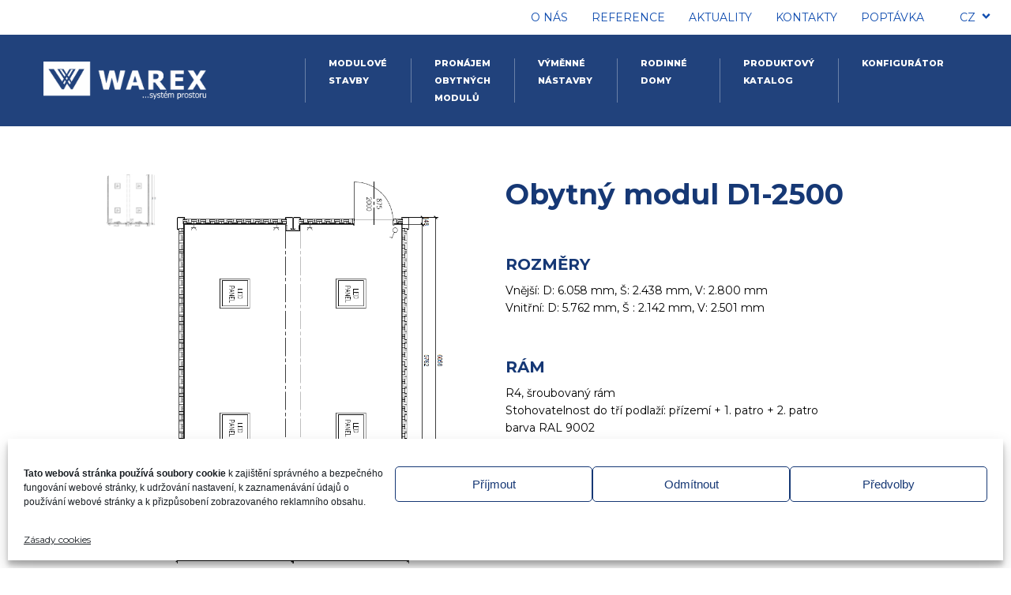

--- FILE ---
content_type: text/html; charset=UTF-8
request_url: https://warex.cz/produktovy-katalog/obytny-modul-d1-2500/
body_size: 19536
content:
<!doctype html>
<html lang="cs-CZ">
  <head>
  <meta charset="utf-8">
  <meta http-equiv="x-ua-compatible" content="ie=edge">
  <meta name="viewport" content="width=device-width, initial-scale=1, shrink-to-fit=no">
  <link rel="apple-touch-icon" sizes="76x76" href="https://warex.cz/app/themes/warex/dist/images/apple-touch-icon.png">
  <link rel="icon" type="image/png" sizes="32x32" href="https://warex.cz/app/themes/warex/dist/images/favicon-32x32.png">
  <link rel="icon" type="image/png" sizes="16x16" href="https://warex.cz/app/themes/warex/dist/images/favicon-16x16.png">
  <link rel="manifest" href="https://warex.cz/app/themes/warex/dist/images/site.webmanifest">
  <meta name="msapplication-TileColor" content="#0f4caf">
  <meta name="theme-color" content="#0f4caf">
  <meta name='robots' content='index, follow, max-image-preview:large, max-snippet:-1, max-video-preview:-1' />

	<!-- This site is optimized with the Yoast SEO plugin v26.7 - https://yoast.com/wordpress/plugins/seo/ -->
	<title>Obytný modul D1-2500 - Warex</title>
	<link rel="canonical" href="https://warex.cz/produktovy-katalog/obytny-modul-d1-2500/" />
	<meta property="og:locale" content="cs_CZ" />
	<meta property="og:type" content="article" />
	<meta property="og:title" content="Obytný modul D1-2500 - Warex" />
	<meta property="og:url" content="https://warex.cz/produktovy-katalog/obytny-modul-d1-2500/" />
	<meta property="og:site_name" content="Warex" />
	<meta property="article:publisher" content="https://www.facebook.com/WarexCzech/notifications/" />
	<meta property="article:modified_time" content="2023-09-04T19:51:54+00:00" />
	<meta property="og:image" content="https://warex.cz/app/uploads/2023/09/d1_2500.png" />
	<meta property="og:image:width" content="301" />
	<meta property="og:image:height" content="444" />
	<meta property="og:image:type" content="image/png" />
	<meta name="twitter:card" content="summary_large_image" />
	<script type="application/ld+json" class="yoast-schema-graph">{"@context":"https://schema.org","@graph":[{"@type":"WebPage","@id":"https://warex.cz/produktovy-katalog/obytny-modul-d1-2500/","url":"https://warex.cz/produktovy-katalog/obytny-modul-d1-2500/","name":"Obytný modul D1-2500 - Warex","isPartOf":{"@id":"https://warex.cz/#website"},"primaryImageOfPage":{"@id":"https://warex.cz/produktovy-katalog/obytny-modul-d1-2500/#primaryimage"},"image":{"@id":"https://warex.cz/produktovy-katalog/obytny-modul-d1-2500/#primaryimage"},"thumbnailUrl":"https://warex.cz/app/uploads/2023/09/d1_2500.png","datePublished":"2023-05-18T10:27:20+00:00","dateModified":"2023-09-04T19:51:54+00:00","breadcrumb":{"@id":"https://warex.cz/produktovy-katalog/obytny-modul-d1-2500/#breadcrumb"},"inLanguage":"cs","potentialAction":[{"@type":"ReadAction","target":["https://warex.cz/produktovy-katalog/obytny-modul-d1-2500/"]}]},{"@type":"ImageObject","inLanguage":"cs","@id":"https://warex.cz/produktovy-katalog/obytny-modul-d1-2500/#primaryimage","url":"https://warex.cz/app/uploads/2023/09/d1_2500.png","contentUrl":"https://warex.cz/app/uploads/2023/09/d1_2500.png","width":301,"height":444},{"@type":"BreadcrumbList","@id":"https://warex.cz/produktovy-katalog/obytny-modul-d1-2500/#breadcrumb","itemListElement":[{"@type":"ListItem","position":1,"name":"Home","item":"https://warex.cz/"},{"@type":"ListItem","position":2,"name":"Products","item":"https://warex.cz/produktovy-katalog/"},{"@type":"ListItem","position":3,"name":"Obytný modul D1-2500"}]},{"@type":"WebSite","@id":"https://warex.cz/#website","url":"https://warex.cz/","name":"Warex","description":"Web společnosti Warex","potentialAction":[{"@type":"SearchAction","target":{"@type":"EntryPoint","urlTemplate":"https://warex.cz/?s={search_term_string}"},"query-input":{"@type":"PropertyValueSpecification","valueRequired":true,"valueName":"search_term_string"}}],"inLanguage":"cs"}]}</script>
	<!-- / Yoast SEO plugin. -->


<link rel="alternate" type="application/rss+xml" title="Warex &raquo; RSS komentářů pro Obytný modul D1-2500" href="https://warex.cz/produktovy-katalog/obytny-modul-d1-2500/feed/" />
<link rel="alternate" title="oEmbed (JSON)" type="application/json+oembed" href="https://warex.cz/wp-json/oembed/1.0/embed?url=https%3A%2F%2Fwarex.cz%2Fproduktovy-katalog%2Fobytny-modul-d1-2500%2F" />
<link rel="alternate" title="oEmbed (XML)" type="text/xml+oembed" href="https://warex.cz/wp-json/oembed/1.0/embed?url=https%3A%2F%2Fwarex.cz%2Fproduktovy-katalog%2Fobytny-modul-d1-2500%2F&#038;format=xml" />
<style id='wp-img-auto-sizes-contain-inline-css' type='text/css'>
img:is([sizes=auto i],[sizes^="auto," i]){contain-intrinsic-size:3000px 1500px}
/*# sourceURL=wp-img-auto-sizes-contain-inline-css */
</style>
<style id='wp-emoji-styles-inline-css' type='text/css'>

	img.wp-smiley, img.emoji {
		display: inline !important;
		border: none !important;
		box-shadow: none !important;
		height: 1em !important;
		width: 1em !important;
		margin: 0 0.07em !important;
		vertical-align: -0.1em !important;
		background: none !important;
		padding: 0 !important;
	}
/*# sourceURL=wp-emoji-styles-inline-css */
</style>
<link rel='stylesheet' id='wp-block-library-css' href='https://warex.cz/wp/wp-includes/css/dist/block-library/style.min.css?ver=6.9' type='text/css' media='all' />
<style id='classic-theme-styles-inline-css' type='text/css'>
/*! This file is auto-generated */
.wp-block-button__link{color:#fff;background-color:#32373c;border-radius:9999px;box-shadow:none;text-decoration:none;padding:calc(.667em + 2px) calc(1.333em + 2px);font-size:1.125em}.wp-block-file__button{background:#32373c;color:#fff;text-decoration:none}
/*# sourceURL=/wp-includes/css/classic-themes.min.css */
</style>
<link rel='stylesheet' id='cmplz-general-css' href='https://warex.cz/app/plugins/complianz-gdpr/assets/css/cookieblocker.min.css?ver=1741706570' type='text/css' media='all' />
<link rel='stylesheet' id='sage/main.css-css' href='https://warex.cz/app/themes/warex/dist/styles/main.css' type='text/css' media='all' />
<script type="text/javascript" src="https://warex.cz/wp/wp-includes/js/jquery/jquery.min.js?ver=3.7.1" id="jquery-core-js"></script>
<script type="text/javascript" src="https://warex.cz/wp/wp-includes/js/jquery/jquery-migrate.min.js?ver=3.4.1" id="jquery-migrate-js"></script>
<link rel="https://api.w.org/" href="https://warex.cz/wp-json/" /><link rel="EditURI" type="application/rsd+xml" title="RSD" href="https://warex.cz/wp/xmlrpc.php?rsd" />
<meta name="generator" content="WordPress 6.9" />
<link rel='shortlink' href='https://warex.cz/?p=13868' />
<meta name="generator" content="WPML ver:4.8.6 stt:9,1,3,65;" />
			<style>.cmplz-hidden {
					display: none !important;
				}</style><!-- Google Tag Manager -->
<script>(function(w,d,s,l,i){w[l]=w[l]||[];w[l].push({'gtm.start':
new Date().getTime(),event:'gtm.js'});var f=d.getElementsByTagName(s)[0],
j=d.createElement(s),dl=l!='dataLayer'?'&amp;l='+l:'';j.async=true;j.src=
'https://www.googletagmanager.com/gtm.js?id='+i+dl;f.parentNode.insertBefore(j,f);
})(window,document,'script','dataLayer','GTM-5SJGTKHF');</script>
<!-- End Google Tag Manager -->
<style type="text/css">.recentcomments a{display:inline !important;padding:0 !important;margin:0 !important;}</style><link rel="icon" href="https://warex.cz/app/uploads/2023/10/cropped-w-32x32.png" sizes="32x32" />
<link rel="icon" href="https://warex.cz/app/uploads/2023/10/cropped-w-192x192.png" sizes="192x192" />
<link rel="apple-touch-icon" href="https://warex.cz/app/uploads/2023/10/cropped-w-180x180.png" />
<meta name="msapplication-TileImage" content="https://warex.cz/app/uploads/2023/10/cropped-w-270x270.png" />
		<style type="text/css" id="wp-custom-css">
			.modulars-hero-banner .content-modular-banner-hero .grid-container .grid-x .content-text-banner-hero h1 {
	font-weight: 900;
}

.page-template-template-modular .text-on-right-modulars .grid-x .content-image-text-on-right .image-text-on-right, .page-template-template-modular .text-on-left-modulars .grid-x .content-image-text-on-left .image-text-on-left {
	object-fit: contain;
	object-position: top;
}

.text-on-left-modulars .grid-x .content-image-text-on-left .image-text-on-left {
	object-fit: contain;
	object-position: top right;
}

.text-on-right-modulars .grid-x .content-image-text-on-right .image-text-on-right {
	object-fit: contain;
	object-position: top left;
}

@media screen and (max-width:39.9375em) {
	.text-on-right-modulars .grid-x .content-image-text-on-right, .text-on-left-modulars .grid-x .content-image-text-on-left {
		height: auto;
	}
}

#switch-language li a {
	white-space:nowrap;
}

.gform_required_legend {
	display: none;
}

#gfield_upload_rules_18_26 {
	visibility: hidden;
}

#gfield_upload_rules_18_26:after {
	content: "Max. Dateigröße: 25 MB";
	visibility: visible;
	position: relative;
	left: -150px;
}

#gfield_upload_rules_16_26 {
		visibility: hidden;
}

#gfield_upload_rules_16_26:after {
	content: "Max. Velikost souboru: 25 MB";
	visibility: visible;
	position: relative;
	left: -150px;
}

#menu-fixed-menu .menu-item a {
	font-size: 11px;
	margin-right: 30px;
}

.section-maps-contact .grid-x .map-item.map_5 .legend-wrapper,
.section-maps-contact .grid-x .map-item.map_6 .legend-wrapper {
	top: 30px;
	left: 4vw;
}
@media screen and (max-width:1023.98px) {
	.section-maps-contact .grid-x .map-item.map_5 .legend-wrapper,
	.section-maps-contact .grid-x .map-item.map_6 .legend-wrapper {
		top: 0px;
		left: 4vw;
	}
}
		</style>
		</head>
  <body data-cmplz=1 class="wp-singular warex_product-template-default single single-warex_product postid-13868 wp-theme-warexresources obytny-modul-d1-2500 app-data index-data singular-data single-data single-warex_product-data single-warex_product-obytny-modul-d1-2500-data">
    <!-- Google Tag Manager (noscript) -->
<noscript><iframe src="https://www.googletagmanager.com/ns.html?id=GTM-5SJGTKHF" height="0" width="0" style="display:none;visibility:hidden"></iframe></noscript>
<!-- End Google Tag Manager (noscript) -->        <header class="main-menu">
  
  <div class="desktop-hide">
    <div class="nav-primary-mobile desktop-hide header-nav-primary">
      <div id="logo-mobile">
        <a href="https://warex.cz">
            <img
            src='https://warex.cz/app/uploads/2021/07/logo_bile_f.png'
                alt='logo warex cz'
                title="logo_bile_f"
                class="header-logo-menu-mobile"
                />

        </a>
      </div>
      <div id="menuToggle" class="align-right">
        <div class="hamburger-menu">
          <span></span>
          <span></span>
          <span></span>
        </div>
      </div>
    </div>
    <nav class="mobile-menu-wrapper desktop-hide">
      <ul id="primary-menu-mobile" class="vertical menu accordion-menu"><li id="menu-item-31" class="menu-item menu-item-type-post_type menu-item-object-page menu-item-31"><a href="https://warex.cz/o-nas/">O nás</a></li>
<li id="menu-item-432" class="menu-item menu-item-type-custom menu-item-object-custom menu-item-432"><a href="https://warex.cz/reference/">Reference</a></li>
<li id="menu-item-76" class="menu-item menu-item-type-post_type menu-item-object-page current_page_parent menu-item-76"><a href="https://warex.cz/aktuality/">Aktuality</a></li>
<li id="menu-item-74" class="menu-item menu-item-type-post_type menu-item-object-page menu-item-74"><a href="https://warex.cz/kontakt/">Kontakty</a></li>
<li id="menu-item-1622" class="menu-item menu-item-type-post_type menu-item-object-page menu-item-1622"><a href="https://warex.cz/poptavka/">Poptávka</a></li>
</ul>
    


     <ul id="secondary-menu-mobile" class="vertical menu accordion-menu secondary-menu-mobile"><li id="menu-item-2258" class="menu-item menu-item-type-post_type menu-item-object-page menu-item-2258"><a href="https://warex.cz/modulove-stavby/">Modulové stavby</a></li>
<li id="menu-item-2260" class="menu-item menu-item-type-post_type menu-item-object-page menu-item-2260"><a href="https://warex.cz/pronajem-obytnych-kontejneru/" title="Pronájem obytných kontejnerů">Pronájem obytných modulů</a></li>
<li id="menu-item-2261" class="menu-item menu-item-type-post_type menu-item-object-page menu-item-2261"><a href="https://warex.cz/vymenne-nastavby/">Výměnné nástavby</a></li>
<li id="menu-item-18013" class="menu-item menu-item-type-custom menu-item-object-custom menu-item-18013"><a href="https://modulovydum.com/">Rodinné domy</a></li>
<li id="menu-item-15083" class="menu-item menu-item-type-custom menu-item-object-custom menu-item-15083"><a href="https://warex.cz/produktovy-katalog/">Produktový katalog</a></li>
<li id="menu-item-16209" class="menu-item menu-item-type-custom menu-item-object-custom menu-item-16209"><a target="_blank" href="https://app.histruct.com/warex/cs/guest">Konfigurátor</a></li>
</ul>
    
        <div class="mobile-menu-container">
        <a href="#" >
        <img src="https://warex.cz/app/themes/warex/dist/images/flags/cs.png" alt="" class="current" loading="lazy">
      </a>
      
    
                          <a href="https://warex.cz/de/produktkatalog/wohnmodul-d1-2/" >
        <img src="https://warex.cz/app/themes/warex/dist/images/flags/de.png" alt="" class="" loading="lazy">
      </a>
      
    
                          <a href="https://warex.cz/en/product-catalogue/residential-module-d1-2500/" >
        <img src="https://warex.cz/app/themes/warex/dist/images/flags/en.png" alt="" class="" loading="lazy">
      </a>
      
    
                          <a href="https://warex.cz/ua/" >
        <img src="https://warex.cz/app/themes/warex/dist/images/flags/ua.png" alt="" class="" loading="lazy">
      </a>
      
            </div>
    </nav>
  </div>
  
  <div class="grid-container">
    <div class="grid-x">
      <div class="cell small-12 medium-auto">
        
        <nav class="nav-primary mobile-hide">
          <svg xmlns="http://www.w3.org/2000/svg" class="svg-library">
            <symbol viewBox="0 0 50.006 49.253" id="shape-16">
              <path d="M1294.6,1375.817a1.128,1.128,0,0,1-1.13-1.129v-17.244L1275,1354.483l-18.472,2.962v17.244a1.129,1.129,0,0,1-1.13,1.129h-4.271a1.129,1.129,0,0,1-1.13-1.129v-22.307a1.128,1.128,0,0,1,.955-1.114l3.769-.589,15.443-11.743a4.317,4.317,0,0,1,.069-.582,1.13,1.13,0,0,1,2.22.42,2.958,2.958,0,0,0,.086,1.26c.005.017.013.042.017.059a2.528,2.528,0,0,0,4.968-.505c0-.008,0-.017,0-.025,0-.038,0-.076,0-.114a2.529,2.529,0,0,0-2.527-2.525,1.129,1.129,0,0,1-1.129-1.129v-.726a4.347,4.347,0,0,1-3.054-3.05h-19.689a1.129,1.129,0,1,1,0-2.257h19.689a4.336,4.336,0,0,1,8.368,0h19.688a1.129,1.129,0,1,1,0,2.257h-19.689a4.349,4.349,0,0,1-2.623,2.908,4.792,4.792,0,0,1,3.211,4.131l15.508,11.619,3.769.589a1.129,1.129,0,0,1,.955,1.114v22.307a1.129,1.129,0,0,1-1.13,1.129Zm-19.423-23.592,19.6,3.144a1.129,1.129,0,0,1,.951,1.114v17.078h2.011v-20.214L1275,1349.792l-22.743,3.555v20.214h2.011v-17.078a1.129,1.129,0,0,1,.951-1.114l19.6-3.144a1.14,1.14,0,0,1,.358,0Zm-15.762-2.282,15.408-2.409a1.14,1.14,0,0,1,.349,0l15.344,2.4-11.211-8.4a4.79,4.79,0,0,1-8.673-.119Zm13.509-19.053a2.073,2.073,0,1,0,2.073-2.07A2.075,2.075,0,0,0,1272.929,1330.89Z" transform="translate(-1249.999 -1326.564)"/>
            </symbol>
            <symbol viewBox="0 0 45.002 49.582" id="shape-18">
              <path d="M1262.2,1074.964l-8.619-8.625a1.115,1.115,0,0,1-.008-1.568s3.948-4.038,7.213-7.391c3.279-3.369,4.912-3.531,7.51-3.518h17.45a14.738,14.738,0,0,1,1.114-1.929h-30.1a1.115,1.115,0,0,1-1.114-1.114v-24a1.115,1.115,0,0,1,1.114-1.115h4.211a1.115,1.115,0,0,1,1.113,1.115v3.1h26.914v-3.1a1.115,1.115,0,0,1,1.113-1.115h4.211a1.115,1.115,0,0,1,1.114,1.115V1046.8a3.448,3.448,0,0,1,2.151.994,2.334,2.334,0,0,1,.4,2.715c-.785,1.571-4.523,8.587-6.806,12.836-2.259,4.2-5.577,6.337-9.861,6.337h-12.273l-5.277,5.28a1.114,1.114,0,0,1-1.576,0Zm.181-16.028c-2.385,2.451-5.135,5.267-6.446,6.607l7.052,7.057,4.816-4.82a1.117,1.117,0,0,1,.788-.327h12.734c3.5,0,6.006-1.641,7.9-5.162,2.635-4.9,6.066-11.357,6.775-12.777.045-.09.042-.111-.024-.18-.307-.323-1.361-.585-2.883.087a10.194,10.194,0,0,0-3.016,2.108,1.116,1.116,0,0,1-.14.142,12.169,12.169,0,0,0-2.45,3.744,1.1,1.1,0,0,1-.059.119c-.129.231-1.935,3.483-2.761,5.094a4.49,4.49,0,0,1-3.818,2.31h-8.906a1.115,1.115,0,0,1,0-2.229h8.9a2.235,2.235,0,0,0,1.838-1.1c.483-.942,1.271-2.391,1.889-3.516h-16.553C1266.1,1056.091,1265.035,1056.2,1262.376,1058.936Zm-4.506-9.23h30.886a12.4,12.4,0,0,1,3.434-2.325,7.669,7.669,0,0,1,1.015-.367v-14.861H1257.87Zm33.352-19.783h1.983v-1.984h-1.983Zm-33.352,0h1.983v-1.984h-1.983Zm25.479,17.879a1.114,1.114,0,0,1-1.113-1.114V1035.17a1.114,1.114,0,0,1,1.113-1.114h6.275a1.115,1.115,0,0,1,1.114,1.114v11.516a1.114,1.114,0,0,1-1.114,1.114Zm5.161-2.229v-9.285h-4.046v9.285Zm-10.949,1.115V1035.17a1.114,1.114,0,1,1,2.228,0v11.516a1.114,1.114,0,1,1-2.228,0Zm-5.741,0V1035.17a1.114,1.114,0,1,1,2.228,0v11.516a1.114,1.114,0,1,1-2.228,0Zm-5.741,0V1035.17a1.114,1.114,0,1,1,2.228,0v11.516a1.114,1.114,0,1,1-2.228,0Zm-5.741,0V1035.17a1.114,1.114,0,1,1,2.228,0v11.516a1.114,1.114,0,1,1-2.228,0Z" transform="translate(-1253.25 -1025.708)"/>
            </symbol>
            <symbol viewBox="0 0 50.005 43.023" id="shape-20">
              <path d="M656,1073.022H632.039a1.039,1.039,0,0,1-1.039-1.04v-40.945a1.039,1.039,0,0,1,1.039-1.039h47.926a1.04,1.04,0,0,1,1.039,1.039v40.945a1.04,1.04,0,0,1-1.039,1.04Zm1.04-2.078h21.883V1052.55H657.041Zm-23.963,0h21.883V1052.55H633.079Zm23.963-20.472h21.883v-18.394H657.041Zm-23.963,0h21.883v-18.394H633.079Zm34.9,15.347h-7.568a1.039,1.039,0,0,1-1.039-1.039V1055.8a1.039,1.039,0,0,1,1.039-1.04h15.136a1.039,1.039,0,0,1,1.039,1.04v8.984a1.039,1.039,0,0,1-1.039,1.039Zm6.529-2.078v-6.906h-5.489v6.906Zm-13.057,0h5.489v-6.906h-5.489Zm-17.434,2.078h-7.569a1.039,1.039,0,0,1-1.039-1.039V1055.8a1.039,1.039,0,0,1,1.039-1.04h15.137a1.039,1.039,0,0,1,1.039,1.04v8.984a1.039,1.039,0,0,1-1.039,1.039Zm6.529-2.078v-6.906h-5.489v6.906Zm-13.058,0h5.489v-6.906h-5.489Zm30.492-18.393h-7.568a1.04,1.04,0,0,1-1.039-1.039v-8.984a1.039,1.039,0,0,1,1.039-1.039h15.136a1.039,1.039,0,0,1,1.039,1.039v8.984a1.04,1.04,0,0,1-1.039,1.039Zm6.529-2.079v-6.906h-5.489v6.906Zm-13.057,0h5.489v-6.906h-5.489Zm-17.434,2.079h-7.569a1.04,1.04,0,0,1-1.039-1.039v-8.984a1.039,1.039,0,0,1,1.039-1.039h15.137a1.039,1.039,0,0,1,1.039,1.039v8.984a1.04,1.04,0,0,1-1.039,1.039Zm6.529-2.079v-6.906h-5.489v6.906Zm-13.058,0h5.489v-6.906h-5.489Z" transform="translate(-631 -1030)"/>
            </symbol>
            <symbol viewBox="0 0 50.005 38.306" id="shape-592">
              <path d="M670.937,1369.268v-8.529H641.066v4.856c0,.012,0,.025,0,.037v3.636a1.039,1.039,0,0,1-2.079,0v-3.224l-5.313-5.305h-1.635A1.038,1.038,0,0,1,631,1359.7v-26.663a1.038,1.038,0,0,1,1.039-1.038h47.926a1.039,1.039,0,0,1,1.039,1.038V1359.7a1.039,1.039,0,0,1-1.039,1.038H678.33l-5.313,5.3v3.225a1.04,1.04,0,0,1-2.08,0Zm-31.95-6.16v-2.369h-2.374Zm34.03,0,2.373-2.369h-2.373Zm5.908-4.444v-2.2h-8.571v2.2h8.571Zm-13.9,0h3.245v-2.2H665.03Zm-2.08,0v-2.2h-13.9v2.2Zm-19.22,0h3.245v-2.2h-3.245Zm-2.08,0v-2.2h-8.571v2.2h8.571Zm-8.571-4.28h45.846v-20.308H633.079Zm40.521-3.64v-13.029a1.04,1.04,0,0,1,2.08,0v13.029a1.04,1.04,0,0,1-2.08,0Zm-5.324,0v-13.029a1.039,1.039,0,0,1,2.079,0v13.029a1.039,1.039,0,0,1-2.079,0Zm-5.325,0v-13.029a1.04,1.04,0,0,1,2.08,0v13.029a1.04,1.04,0,0,1-2.08,0Zm-5.325,0v-13.029a1.04,1.04,0,0,1,2.08,0v13.029a1.04,1.04,0,0,1-2.08,0Zm-5.324,0v-13.029a1.039,1.039,0,0,1,2.079,0v13.029a1.039,1.039,0,0,1-2.079,0Zm-5.325,0v-13.029a1.039,1.039,0,0,1,2.079,0v13.029a1.039,1.039,0,0,1-2.079,0Zm-5.325,0v-13.029a1.04,1.04,0,0,1,2.08,0v13.029a1.04,1.04,0,0,1-2.08,0Zm-5.325,0v-13.029a1.04,1.04,0,0,1,2.08,0v13.029a1.04,1.04,0,0,1-2.08,0Z" transform="translate(-631 -1332)"/>
            </symbol>
            <symbol viewBox="0 0 13 15" id="shape-house">
                <g id="_2368739527360" transform="matrix(1.1011,0,0,1.1011,-461.374,-426.128)">
                  <g>
                    <path d="M419.761,392.544L430.043,392.544L430.043,399.921L419.761,399.921L419.761,392.544Z"/>
                    <path d="M426.023,393.503L428.558,393.503L428.558,397.049L426.023,397.049L426.023,393.503Z"/>
                    <path d="M421.46,394.588C421.646,393.261 423.809,393.289 423.995,394.588L423.995,399.921L421.46,399.921L421.46,394.588Z"/>
                  </g>
                  <g>
                    <path d="M421.028,390.908L421.028,392.093"/>
                    <path d="M422.985,389.23L422.985,392.093"/>
                    <path d="M424.852,387.646L424.852,392.093"/>
                    <path d="M426.718,389.244L426.718,392.093"/>
                    <path d="M428.584,390.844L428.584,392.093"/>
                    <path d="M430.043,392.093L419.643,392.093L424.843,387.638L430.043,392.093Z"/>
                  </g>
                </g>
            </symbol>
            <symbol viewBox="0 0 717.39 887.18" id="shape-catalog">
              <path d="m 634.16211,751.33594 -552.320313,5.00976 0.296875,32.68946 552.320308,-5.01172 z m 0,-107.33985 -552.320313,5 0.296875,32.6875 552.318358,-5 z m 0,-116.46093 -552.320313,5.00976 0.296875,32.68945 552.320308,-5.00976 z M 82.435547,60.855469 V 77.199219 468.68555 H 634.95508 V 60.855469 Z M 115.125,93.544922 H 602.26562 V 435.99414 H 115.125 Z M -0.00585938,-0.00585938 V 16.339844 887.17578 H 717.39453 V -0.00585938 Z M 32.685547,32.685547 H 684.70508 V 854.48437 H 32.685547 Z" />
            </symbol>
            <symbol viewBox="0 0 1473.2 609.6" id="shape-konfigurator">
              <rect fill="none" stroke="currentColor" stroke-width="35.28" x="17.22" y="29.08" width="1004.24" height="551.45" rx="10.81" ry="10.81"/>
              <line fill="none" stroke="currentColor" stroke-width="35.28" x1="13.36" y1="531.48" x2="1017.6" y2="531.48"/>
              <line fill="none" stroke="currentColor" stroke-width="35.28" x1="12.83" y1="78.42" x2="1017.07" y2="78.42"/>
              <line fill="none" stroke="currentColor" stroke-width="35.28" x1="129.15" y1="147.92" x2="129.15" y2="462.08"/>
              <line fill="none" stroke="currentColor" stroke-width="35.28" x1="241.58" y1="147.92" x2="241.58" y2="462.08"/>
              <line fill="none" stroke="currentColor" stroke-width="35.28" x1="354.01" y1="147.92" x2="354.01" y2="462.08"/>
              <line fill="none" stroke="currentColor" stroke-width="35.28" x1="465.09" y1="147.92" x2="465.09" y2="462.08"/>
              <line fill="none" stroke="currentColor" stroke-width="35.28" x1="574.84" y1="147.92" x2="574.84" y2="462.08"/>
              <line fill="none" stroke="currentColor" stroke-width="35.28" x1="687.26" y1="147.92" x2="687.26" y2="462.08"/>
              <line fill="none" stroke="currentColor" stroke-width="35.28" x1="799.34" y1="147.92" x2="799.34" y2="462.08"/>
              <line fill="none" stroke="currentColor" stroke-width="35.28" x1="912.2" y1="147.92" x2="912.2" y2="462.08"/>
              <polygon fill="none" stroke="currentColor" stroke-width="35.28" points="1441.99,108.92 1372.8,61.17 1101.81,446.99 1066.02,557.26 1163.5,493.79"/>
              <polygon fill="currentColor" stroke="currentColor" stroke-width="26.46" points="1066.2,556.8 1079.6,516.27 1102.9,532.65"/>
              <line fill="none" stroke="currentColor" stroke-width="26.46" x1="1348.03" y1="105.1" x2="1413.49" y2="150.49"/>
              <line fill="none" stroke="currentColor" stroke-width="26.46" x1="1104.54" y1="446.08" x2="1165.23" y2="488.78"/>
            </symbol>
            <symbol viewBox="0 0 11 7" id="select-menu">
              <g><g><path d="M.444 1.741L5.5 7l5.055-5.258L8.904 0 5.5 3.54 2.096 0z"/></g></g>
            </symbol>
          </svg>
          <div class="scroll-menu">
    <a href="https://warex.cz" class="logo-header">
      <img
            src='https://warex.cz/app/uploads/2021/07/logo_bile_f.png'
                alt='logo warex cz'
                title="logo_bile_f"
                class="fixed_logo"
                />

    </a>
     <ul id="menu-vedlejsi-menu" class="menu menu-fixed align-left"><li id="menu-item-32" class="menu-item menu-item-type-post_type menu-item-object-page menu-item-32"><a href="https://warex.cz/modulove-stavby/"><svg><use class="icon shape-20" xlink:href="#shape-20"></use></svg><span>Modulové stavby</span></a></li>
<li id="menu-item-34" class="menu-item menu-item-type-post_type menu-item-object-page menu-item-34"><a href="https://warex.cz/pronajem-obytnych-kontejneru/"><svg><use class="icon shape-18" xlink:href="#shape-18"></use></svg><span>Pronájem kontejnerů</span></a></li>
<li id="menu-item-33" class="menu-item menu-item-type-post_type menu-item-object-page menu-item-33"><a href="https://warex.cz/vymenne-nastavby/"><svg><use class="icon shape-592" xlink:href="#shape-592"></use></svg><span>Výměnné nástavby</span></a></li>
<li id="menu-item-18012" class="menu-item menu-item-type-custom menu-item-object-custom menu-item-18012"><a href="https://modulovydum.com/"><svg><use class="icon shape-house" xlink:href="#shape-house"></use></svg><span>Rodinné domy</span></a></li>
<li id="menu-item-15068" class="menu-item menu-item-type-custom menu-item-object-custom menu-item-15068"><a href="https://warex.cz/produktovy-katalog/"><svg><use class="icon shape-catalog" xlink:href="#shape-catalog"></use></svg><span>Produktový katalog</span></a></li>
<li id="menu-item-16214" class="menu-item menu-item-type-custom menu-item-object-custom menu-item-16214"><a target="_blank" rel="noopener noreferrer" href="https://app.histruct.com/warex/cs/guest"><svg><use class="icon shape-konfigurator" xlink:href="#shape-konfigurator"></use></svg><span>Konfigurátor</span></a></li>
</ul>
    </div>
           <ul id="menu-hlavni-menu" class="menu align-right"><li class="menu-item menu-item-type-post_type menu-item-object-page menu-item-31"><a href="https://warex.cz/o-nas/">O nás</a></li>
<li class="menu-item menu-item-type-custom menu-item-object-custom menu-item-432"><a href="https://warex.cz/reference/">Reference</a></li>
<li class="menu-item menu-item-type-post_type menu-item-object-page current_page_parent menu-item-76"><a href="https://warex.cz/aktuality/">Aktuality</a></li>
<li class="menu-item menu-item-type-post_type menu-item-object-page menu-item-74"><a href="https://warex.cz/kontakt/">Kontakty</a></li>
<li class="menu-item menu-item-type-post_type menu-item-object-page menu-item-1622"><a href="https://warex.cz/poptavka/">Poptávka</a></li>
</ul>
                    <ul class="dropdown menu align-right" data-dropdown-menu id="switch-language">
  <li class="menu-item">
    <a href="#">CZ
      <svg>
        <use class="svg-select-menu" xlink:href="#select-menu"></use>
      </svg></a>
    <ul class="menu align-right" id="select-language">
                                                      <li class="menu-item"><a href="https://warex.cz/de/produktkatalog/wohnmodul-d1-2/">DE</a></li>
                                        <li class="menu-item"><a href="https://warex.cz/en/product-catalogue/residential-module-d1-2500/">EN</a></li>
                                        <li class="menu-item"><a href="https://warex.cz/ua/">UA</a></li>
                                              </ul>
  </li>
</ul>
        </nav>

        
        <div class="cell small-12 medium-auto" id="position-menu">
          
          <nav class="nav-secondary mobile-hide">
    <ul class="menu logo-secondary-menu" id="logo-secondary-menu">
        <li>
            <a href="https://warex.cz">
                <img
            src='https://warex.cz/app/uploads/2021/07/logo_bile_f.png'
                alt='logo warex cz'
                title="logo_bile_f"
                class="header-logo-large"
                />

            </a>
        </li>
    </ul>
     <ul id="menu-fixed-menu" class="menu menu-secondary align-right"><li class="menu-item menu-item-type-post_type menu-item-object-page menu-item-2258"><a href="https://warex.cz/modulove-stavby/">Modulové stavby</a></li>
<li class="menu-item menu-item-type-post_type menu-item-object-page menu-item-2260"><a href="https://warex.cz/pronajem-obytnych-kontejneru/" title="Pronájem obytných kontejnerů">Pronájem obytných modulů</a></li>
<li class="menu-item menu-item-type-post_type menu-item-object-page menu-item-2261"><a href="https://warex.cz/vymenne-nastavby/">Výměnné nástavby</a></li>
<li class="menu-item menu-item-type-custom menu-item-object-custom menu-item-18013"><a href="https://modulovydum.com/">Rodinné domy</a></li>
<li class="menu-item menu-item-type-custom menu-item-object-custom menu-item-15083"><a href="https://warex.cz/produktovy-katalog/">Produktový katalog</a></li>
<li class="menu-item menu-item-type-custom menu-item-object-custom menu-item-16209"><a target="_blank" href="https://app.histruct.com/warex/cs/guest">Konfigurátor</a></li>
</ul>
    </nav>
          
        </div>
      </div>
    </div>
  </div>
</header>
    <div class="wrap container" role="document">
      <div class="content">
        <main class="main">
                 <article class="post-13868 warex_product type-warex_product status-publish has-post-thumbnail hentry warex_product_cat-sestavy">
  <header>
  </header>

  <div class="product-section entry-content grid-container">
    <div class="grid-x content-product-main-box">
      <div class="cell large-5 medium-6 small-12 large-offset-1">
        <div class="grid-x grid-container">
          <div class="cell large-2 medium-2 small-2 content-product-gallery-thumbnails">
                                          <p
                  data-image="&lt;img width=&quot;626&quot; height=&quot;873&quot; src=&quot;https://warex.cz/app/uploads/2023/09/d1-1.png&quot; class=&quot;attachment-large size-large&quot; alt=&quot;&quot; decoding=&quot;async&quot; fetchpriority=&quot;high&quot; srcset=&quot;https://warex.cz/app/uploads/2023/09/d1-1.png 626w, https://warex.cz/app/uploads/2023/09/d1-1-215x300.png 215w&quot; sizes=&quot;(max-width: 626px) 100vw, 626px&quot; /&gt;"
                  data-caption=""
                >
                  <img width="150" height="150" src="https://warex.cz/app/uploads/2023/09/d1-1-150x150.png" class="attachment-thumbnail size-thumbnail" alt="" decoding="async" />
                </p>
                                    </div>
          <div class="cell large-10 medium-10 small-10 content-product-gallery-feature">
                          <p class="content-product-gallery-image"><img width="626" height="873" src="https://warex.cz/app/uploads/2023/09/d1-1.png" class="attachment-large size-large" alt="" decoding="async" srcset="https://warex.cz/app/uploads/2023/09/d1-1.png 626w, https://warex.cz/app/uploads/2023/09/d1-1-215x300.png 215w" sizes="(max-width: 626px) 100vw, 626px" /></p>
              <p class="content-product-gallery-caption"></p>
                      </div>
        </div>
      </div>
      <div class="cell large-5 medium-6 small-12 content-product-description">
        <h1>Obytný modul D1-2500</h1>
        <h2>ROZMĚRY</h2>
        <p>Vnější: D: 6.058 mm, Š: 2.438 mm, V: 2.800 mm<br />
Vnitřní: D: 5.762 mm, Š : 2.142 mm, V: 2.501 mm</p>
        <h2>RÁM</h2>
        <p>R4, šroubovaný rám<br />
Stohovatelnost do tří podlaží: přízemí + 1. patro + 2. patro<br />
barva RAL 9002<br />
Zatížení podlahy: 250 kg/m2, zatížení sněhem: 120 kg/m2<br />
Svody vody ze střechy jsou integrované v rohových sloupcích.</p>
        <div class="content-product-gallery-mobile">
                      <p><img width="626" height="873" src="https://warex.cz/app/uploads/2023/09/d1-1.png" class="attachment-large size-large" alt="" decoding="async" loading="lazy" srcset="https://warex.cz/app/uploads/2023/09/d1-1.png 626w, https://warex.cz/app/uploads/2023/09/d1-1-215x300.png 215w" sizes="auto, (max-width: 626px) 100vw, 626px" /></p>
            <p class="content-product-gallery-caption"></p>
                  </div>
        <div class="content-product-links">
          <div class="content-product-link">
            <a class="btn-first" href="/produktovy-formular/?product=obytny-modul-d1-2500">
              <span>
                Poptat
              </span>
            </a>
          </div>
        </div>
        </p>
      </div>
    </div>

    <div class="space-modulars"></div>

    <div class="grid-x entry-content grid-container">
      <div class="cell large-4 medium-4 small-12 large-offset-1 content-product-left-image">
                  <p><img width="655" height="883" src="https://warex.cz/app/uploads/2023/05/rez-o-cz.png" class="attachment-large size-large" alt="" decoding="async" loading="lazy" srcset="https://warex.cz/app/uploads/2023/05/rez-o-cz.png 655w, https://warex.cz/app/uploads/2023/05/rez-o-cz-223x300.png 223w" sizes="auto, (max-width: 655px) 100vw, 655px" /></p>
              </div>
            <div class="cell large-6 medium-8 small-12 content-product-properties">
                  <div class="grid-x content-product-property-box">
            
            <div class="cell large-12 medium-12 small-12">
              <h3>TEPELNÁ IZOLACE</h3>
            </div>
            <div class="cell large-8 medium-8 small-12 large-offset-4 medium-offset-4">
              <p>Minerální vata se součinitelem tepelné vodivosti λᴅ = 0,039 W/m∙K<br />
Podlaha / stěna / strop: 100 / 100 / 100 mm <br />
Tepelné izolační hodnoty: podlaha = 0,359 W/m2K, <br />
stěna = 0,350 W/m2K, strop = 0,393 W/m2K</p>
            </div>
          </div>
                  <div class="grid-x content-product-property-box">
            
            <div class="cell large-12 medium-12 small-12">
              <h3>STĚNY</h3>
            </div>
            <div class="cell large-8 medium-8 small-12 large-offset-4 medium-offset-4">
              <p>Výměnné panely (18 kusů)<br />
Vně: trapézový pozinkovaný lakovaný plech, barva RAL 9002<br />
Uvnitř: laminová dřevotříska bílá, tloušťka 12 mm<br />
Zatížení větrem: 0,5 kN/m2<br />
Vyjmutím stěnových panelů a propojením jednotlivých modulů je možné vytvořit libovolný obytný prostor různé velikosti.</p>
            </div>
          </div>
                  <div class="grid-x content-product-property-box">
            
            <div class="cell large-12 medium-12 small-12">
              <h3>PODLAHA</h3>
            </div>
            <div class="cell large-8 medium-8 small-12 large-offset-4 medium-offset-4">
              <p>OSB podlahová deska, tloušťka 22 mm, <br />
Podlahová krytina PVC 1,5 mm, R9, světle šedá</p>
            </div>
          </div>
                  <div class="grid-x content-product-property-box">
            
            <div class="cell large-12 medium-12 small-12">
              <h3>ELEKTROINSTALACE</h3>
            </div>
            <div class="cell large-8 medium-8 small-12 large-offset-4 medium-offset-4">
              <p>Standard ČSN, 7x zásuvka, 1x vypínač<br />
Vnější přívodní zásuvka a zástrčka na rámu<br />
Osvětlení: 4x LED svítidlo 600 x 600 mm, 40 W<br />
Vytápění: 2x elektrický konvektor 2 kW</p>
            </div>
          </div>
                  <div class="grid-x content-product-property-box">
            
            <div class="cell large-12 medium-12 small-12">
              <h3>OKNO</h3>
            </div>
            <div class="cell large-8 medium-8 small-12 large-offset-4 medium-offset-4">
              <p>Plastové dvoukřídlé okno 1.760 x 1.115 mm, OS/FIX<br />
Plastová roleta s ručním ovládáním, barva bílá, <br />
Dvojsklo, Uq = 1,1 W/m2K</p>
            </div>
          </div>
                  <div class="grid-x content-product-property-box">
            
            <div class="cell large-12 medium-12 small-12">
              <h3>DVEŘE</h3>
            </div>
            <div class="cell large-8 medium-8 small-12 large-offset-4 medium-offset-4">
              <p>Ocelové dveře Š: 875 mm, V: 2.000 mm, <br />
Ocelová zárubeň <br />
Barva RAL 9002 vnitřní / vnější</p>
            </div>
          </div>
                  <div class="grid-x content-product-property-box">
            
            <div class="cell large-12 medium-12 small-12">
              <h3>MOŽNOSTI REZIDENČNÍCH MODULŮ ZA PŘÍPLATEK</h3>
            </div>
            <div class="cell large-8 medium-8 small-12 large-offset-4 medium-offset-4">
              <p>Klimatizace<br />
Barva RAL dle výběru zákazníka<br />
PVC dle výběru zákazníka<br />
Okenní a dveřní mříže<br />
Vnější zásuvka a zástrčka zapuštěná v panelu</p>
            </div>
          </div>
              </div>
          </div>

    <div class="space-modulars"></div>

    
    <div class="cta-section ">
    <div class="grid-container lazyload-bg"
        style="background:url(https://warex.cz/app/uploads/2020/02/Rectangle-3-e1581776014755.png) no-repeat;
        background-size: cover;">
        <div class="grid-x">
            <div class="cell large-6 medium-12 small-12 large-offset-3 box-cta">
                <div class="content-cta-section">
                                        <h4>Poptejte nás</h4>
                                                            <h2>Rychle a nezávazně!</h2>
                                                            <p>
                      Zajímá vás náš výrobní program? Ozvěte se nám. S jedním z našich zkušených obchodníků rychle zjistíte vše, co potřebujete!
                    </p>
                                                            <a href="https://warex.cz/poptavka/" class="btn-first">
                        <span>Nezávazně poptat</span>
                    </a>
                                    </div>
            </div>
        </div>
    </div>
</div>

    <div class="space-modulars"></div>
  </div>
</article>
          </main>
              </div>
    </div>
        <footer class="content-info footer panel-footer">
  <div class="footer-newsletter">
    <div class="grid-container">
        <div class="grid-x">
            <div class="cell large-10 medium-12 small-12 large-offset-1 box-newsletter">
                <div class="grid-x">
                    <div class="cell large-6 medium-12 small-12" id="info-newsletter">
                        <h5>Buďte v obraze!</h5>
                        <h6>Přihlašte se k odebírání Newsletteru, ve kterém zasíláme nejzajímavější tipy z našeho oboru.</h6>
                    </div>
                    <div class="cell large-6 medium-12 small-12" id="form-newsletter">
                        <div class="input-group grid-x" id="group-form-newsletter">
                              
  
  <div class="
    mailpoet_form_popup_overlay
      "></div>
  <div
    id="mailpoet_form_1"
    class="
      mailpoet_form
      mailpoet_form_shortcode
      mailpoet_form_position_
      mailpoet_form_animation_
    "
      >

    <style type="text/css">
     #mailpoet_form_1 .mailpoet_form {  }
#mailpoet_form_1 .mailpoet_paragraph { line-height: 20px; }
#mailpoet_form_1 .mailpoet_segment_label, #mailpoet_form_1 .mailpoet_text_label, #mailpoet_form_1 .mailpoet_textarea_label, #mailpoet_form_1 .mailpoet_select_label, #mailpoet_form_1 .mailpoet_radio_label, #mailpoet_form_1 .mailpoet_checkbox_label, #mailpoet_form_1 .mailpoet_list_label, #mailpoet_form_1 .mailpoet_date_label { display: block; font-weight: bold; }
#mailpoet_form_1 .mailpoet_text, #mailpoet_form_1 .mailpoet_textarea, #mailpoet_form_1 .mailpoet_select, #mailpoet_form_1 .mailpoet_date_month, #mailpoet_form_1 .mailpoet_date_day, #mailpoet_form_1 .mailpoet_date_year, #mailpoet_form_1 .mailpoet_date { display: block; }
#mailpoet_form_1 .mailpoet_text, #mailpoet_form_1 .mailpoet_textarea { width: 200px; }
#mailpoet_form_1 .mailpoet_checkbox {  }
#mailpoet_form_1 .mailpoet_submit input {  }
#mailpoet_form_1 .mailpoet_divider {  }
#mailpoet_form_1 .mailpoet_message {  }
#mailpoet_form_1 .mailpoet_validate_success { font-weight: 600; color: #468847; }
#mailpoet_form_1 .mailpoet_validate_error { color: #b94a48; }
#mailpoet_form_1 .mailpoet_form_loading { width: 30px; text-align: center; line-height: normal; }
#mailpoet_form_1 .mailpoet_form_loading > span { width: 5px; height: 5px; background-color: #5b5b5b; }#mailpoet_form_1{;}#mailpoet_form_1 .mailpoet_message {margin: 0; padding: 0 20px;}#mailpoet_form_1 .mailpoet_paragraph.last {margin-bottom: 0} @media (max-width: 500px) {#mailpoet_form_1 {background-image: none;}} @media (min-width: 500px) {#mailpoet_form_1 .last .mailpoet_paragraph:last-child {margin-bottom: 0}}  @media (max-width: 500px) {#mailpoet_form_1 .mailpoet_form_column:last-child .mailpoet_paragraph:last-child {margin-bottom: 0}} 
    </style>

    <form
      target="_self"
      method="post"
      action="https://warex.cz/wp/wp-admin/admin-post.php?action=mailpoet_subscription_form"
      class="mailpoet_form mailpoet_form_form mailpoet_form_shortcode"
      novalidate
      data-delay=""
      data-exit-intent-enabled=""
      data-font-family=""
      data-cookie-expiration-time=""
    >
      <input type="hidden" name="data[form_id]" value="1" />
      <input type="hidden" name="token" value="fa6433d69d" />
      <input type="hidden" name="api_version" value="v1" />
      <input type="hidden" name="endpoint" value="subscribers" />
      <input type="hidden" name="mailpoet_method" value="subscribe" />

      <label class="mailpoet_hp_email_label" style="display: none !important;">Nechte toto pole prázdné prosím<input type="email" name="data[email]"/></label><div class="mailpoet_paragraph"><input type="email" autocomplete="email" class="mailpoet_text" id="form_email_1" name="data[form_field_MDY4YzA2NzFlYTY3X2VtYWls]" title="e-mail" value="" data-automation-id="form_email"  placeholder="e-mail *" aria-label="e-mail *" data-parsley-errors-container=".mailpoet_error_1eisi" data-parsley-required="true" required aria-required="true" data-parsley-minlength="6" data-parsley-maxlength="150" data-parsley-type-message="Tato hodnota by měla obsahovat platnou e-mailovou adresu." data-parsley-required-message="Toto pole je vyžadováno."/><span class="mailpoet_error_1eisi"></span></div>
<div class="mailpoet_paragraph"><input type="submit" class="mailpoet_submit" value="Odeslat" data-automation-id="subscribe-submit-button" style="border-color:transparent;" /><span class="mailpoet_form_loading"><span class="mailpoet_bounce1"></span><span class="mailpoet_bounce2"></span><span class="mailpoet_bounce3"></span></span></div>

      <div class="mailpoet_message">
        <p class="mailpoet_validate_success"
                style="display:none;"
                >Zkontrolujte Vaší poštu, máte tam od nás zprávu.
        </p>
        <p class="mailpoet_validate_error"
                style="display:none;"
                >        </p>
      </div>
    </form>

      </div>

  
                        </div>
                                                        <a href="https://warex.cz/zasady-ochrany-osobnich-udaju/" target="">Zásady ochrany osobních údajů</a>
                                            </div>
                </div>
            </div>
        </div>
    </div>
</div>
  <div class="sub-footer">
    <div class="footer-menus">
    <div class="grid-container padding-mobile-none">
        <div class="grid-x">
            <div class="cell large-3 medium-6 padding-horizontal-3 small-12 cell-left">
    <h2 class="title-blue-primary">WAREX SPOL. S R.O.</h2>
    <ul>
        <li>
            <img src="https://warex.cz/app/themes/warex/dist/images/phone-receiver.svg" alt="" class="icons-info-footer" loading="lazy">
            +420 724 880 818
        </li>
        <li>
            <img src="https://warex.cz/app/themes/warex/dist/images/envelope-of-white-paper.svg" alt="" class="icons-info-footer" loading="lazy">
            <a href="/cdn-cgi/l/email-protection" class="__cf_email__" data-cfemail="264f48404966514754435e08455c">[email&#160;protected]</a>
        </li>
    </ul>
    <div class="icons-social-midia">
        <a href="https://www.facebook.com/WarexCzech/?modal=admin_todo_tour">
            <img src="https://warex.cz/app/themes/warex/dist/images/facebook.svg" alt="" class="img-social-midia-footer" loading="lazy">
        </a>
        <a href="https://www.linkedin.com/company/warex-spol.-s-r.o./about/">
            <img src="https://warex.cz/app/themes/warex/dist/images/linkedin.svg" alt="" class="img-social-midia-footer" loading="lazy">
        </a>
        <a href="https://www.youtube.com/channel/UCz_5k0Pskx3fSHxXGzZPz0g">
            <img src="https://warex.cz/app/themes/warex/dist/images/youtube.png" alt="" class="img-social-midia-footer" loading="lazy">
        </a>
        <a href="https://www.instagram.com/warex_modulove_stavby/">
            <img src="https://warex.cz/app/themes/warex/dist/images/instagram.png" alt="" class="img-social-midia-footer" loading="lazy">
        </a>
    </div>
</div>
            <div class="cell medium-3 padding-horizontal-3 small-12 mobile-hide">
      <h2 class="title-blue-primary">Vyrábíme, nabízíme</h2>
    <ul class="menu-cell-list">
              <li>
            <a href="https://warex.cz/modulove-stavby/">Modulové stavby </a>
        </li>
                <li>
            <a href="https://warex.cz/vymenne-nastavby/">Výměnné nástavby </a>
        </li>
                <li>
            <a href="https://warex.cz/ocelove-konstrukce/">Ocelové konstrukce </a>
        </li>
                <li>
            <a href="https://modulovydum.com">Rodinné domy </a>
        </li>
                <li>
            <a href="https://warex.cz/pronajem-obytnych-kontejneru/">Pronájem kontejnerů </a>
        </li>
                <li>
            <a href="https://warex.cz/pronajem/">Pronájem kancelářských prostor </a>
        </li>
            </ul>
  </div>
            <div class="cell medium-3 padding-horizontal-3 small-12 mobile-hide">
      <h2 class="title-blue-primary">Důležité odkazy</h2>
    <ul class="menu-cell-list">
              <li>
            <a href="https://warex.cz/?page_id=7078&amp;preview=true">Kariéra </a>
        </li>
                <li>
            <a href="https://warex.cz/zasady-ochrany-osobnich-udaju/">Ochrana osobních údajů </a>
        </li>
                <li>
            <a href="https://warex.cz/app/uploads/2024/06/Vseobecne-obchodni-a-dodaci-podminky_VZOR_2024.pdf">Všeobecné obchodní a dodací podmínky </a>
        </li>
                <li>
            <a href="https://warex.cz/app/uploads/2025/12/Warex-Vseobecne-podminky-pronajmu-obytnych-modulu_v2025.pdf">Všeobecné obchodní podmínky pronájmu </a>
        </li>
                <li>
            <a href="https://warex.cz/app/uploads/2022/10/Navod-k-udrzbe-kontejnery-Warex-1.pdf">Návod k údržbě - kontejnery Warex </a>
        </li>
                <li>
            <a href="https://warex.cz/fotovoltaicke-systemy-s-bez-akumulace-i-vyzva/">Instalace FVE  </a>
        </li>
            </ul>
  </div>
            <div class="cell medium-3 padding-horizontal-3 small-12 mobile-hide">
      <h2 class="title-blue-primary">Důležité odkazy</h2>
    <ul class="menu-cell-list">
              <li>
            <a href="https://warex.cz/app/uploads/2023/01/eticky_kodex_warex_cz.pdf">Etický kodex Warex </a>
        </li>
                <li>
            <a href="https://warex.cz/app/uploads/2023/01/eticky_kodex_warex_dodavatelu_cz.pdf">Etický kodex dodavatelů </a>
        </li>
                <li>
            <a href="https://warex.cz/app/uploads/2025/09/Politika-integrovaneho-systemu-rizeni.pdf">Politika integrovaného systému řízení </a>
        </li>
                <li>
            <a href="https://warex.cz/app/uploads/2025/09/ISO-9001.pdf">ISO 9001 </a>
        </li>
                <li>
            <a href="https://warex.cz/app/uploads/2025/09/SKM_C224e23102408190.pdf">EN ISO 3834-2:2021 </a>
        </li>
                <li>
            <a href="https://warex.cz/app/uploads/2025/09/SKM_C224e23102408201.pdf">ISO 14001:2015 </a>
        </li>
                <li>
            <a href="https://warex.cz/aktuality/novinky-ze-zakulisi/nase-firma-zazarila-v-30-rocniku-souteze-ceskych-100-nejlepsich/">Českých 100 nejlepších </a>
        </li>
                <li>
            <a href="https://warex.cz/aktuality/novinky-ze-zakulisi/velke-uznani-pro-nas-odpovedny-pristup-k-podnikani/">Cena odpovědného podnikání </a>
        </li>
            </ul>
  </div>
            <div class="cell small-12 desktop-hide">
      <ul class="vertical menu accordion-menu accordion-cell-mobile" data-accordion-menu>
                <li class="item-cell-mobile">
            <a href="#" class="title-cell-mobile">Vyrábíme, nabízíme</a>
            <ul class="menu vertical nested list-cell-mobile">
                              <li class="subitem-cell-mobile">
                    <a href="https://warex.cz/modulove-stavby/">Modulové stavby </a>
                </li>
                                <li class="subitem-cell-mobile">
                    <a href="https://warex.cz/vymenne-nastavby/">Výměnné nástavby </a>
                </li>
                                <li class="subitem-cell-mobile">
                    <a href="https://warex.cz/ocelove-konstrukce/">Ocelové konstrukce </a>
                </li>
                                <li class="subitem-cell-mobile">
                    <a href="https://modulovydum.com">Rodinné domy </a>
                </li>
                                <li class="subitem-cell-mobile">
                    <a href="https://warex.cz/pronajem-obytnych-kontejneru/">Pronájem kontejnerů </a>
                </li>
                                <li class="subitem-cell-mobile">
                    <a href="https://warex.cz/pronajem/">Pronájem kancelářských prostor </a>
                </li>
                            </ul>
        </li>
                        <li class="item-cell-mobile">
            <a href="#" class="title-cell-mobile">Důležité odkazy</a>
            <ul class="menu vertical nested list-cell-mobile">
                              <li class="subitem-cell-mobile">
                    <a href="https://warex.cz/?page_id=7078&amp;preview=true">Kariéra </a>
                </li>
                                <li class="subitem-cell-mobile">
                    <a href="https://warex.cz/zasady-ochrany-osobnich-udaju/">Ochrana osobních údajů </a>
                </li>
                                <li class="subitem-cell-mobile">
                    <a href="https://warex.cz/app/uploads/2024/06/Vseobecne-obchodni-a-dodaci-podminky_VZOR_2024.pdf">Všeobecné obchodní a dodací podmínky </a>
                </li>
                                <li class="subitem-cell-mobile">
                    <a href="https://warex.cz/app/uploads/2025/12/Warex-Vseobecne-podminky-pronajmu-obytnych-modulu_v2025.pdf">Všeobecné obchodní podmínky pronájmu </a>
                </li>
                                <li class="subitem-cell-mobile">
                    <a href="https://warex.cz/app/uploads/2022/10/Navod-k-udrzbe-kontejnery-Warex-1.pdf">Návod k údržbě - kontejnery Warex </a>
                </li>
                                <li class="subitem-cell-mobile">
                    <a href="https://warex.cz/fotovoltaicke-systemy-s-bez-akumulace-i-vyzva/">Instalace FVE  </a>
                </li>
                            </ul>
        </li>
                        <li class="item-cell-mobile">
            <a href="#" class="title-cell-mobile">Důležité odkazy</a>
            <ul class="menu vertical nested list-cell-mobile">
                              <li class="subitem-cell-mobile">
                    <a href="https://warex.cz/app/uploads/2023/01/eticky_kodex_warex_cz.pdf">Etický kodex Warex </a>
                </li>
                                <li class="subitem-cell-mobile">
                    <a href="https://warex.cz/app/uploads/2023/01/eticky_kodex_warex_dodavatelu_cz.pdf">Etický kodex dodavatelů </a>
                </li>
                                <li class="subitem-cell-mobile">
                    <a href="https://warex.cz/app/uploads/2025/09/Politika-integrovaneho-systemu-rizeni.pdf">Politika integrovaného systému řízení </a>
                </li>
                                <li class="subitem-cell-mobile">
                    <a href="https://warex.cz/app/uploads/2025/09/ISO-9001.pdf">ISO 9001 </a>
                </li>
                                <li class="subitem-cell-mobile">
                    <a href="https://warex.cz/app/uploads/2025/09/SKM_C224e23102408190.pdf">EN ISO 3834-2:2021 </a>
                </li>
                                <li class="subitem-cell-mobile">
                    <a href="https://warex.cz/app/uploads/2025/09/SKM_C224e23102408201.pdf">ISO 14001:2015 </a>
                </li>
                                <li class="subitem-cell-mobile">
                    <a href="https://warex.cz/aktuality/novinky-ze-zakulisi/nase-firma-zazarila-v-30-rocniku-souteze-ceskych-100-nejlepsich/">Českých 100 nejlepších </a>
                </li>
                                <li class="subitem-cell-mobile">
                    <a href="https://warex.cz/aktuality/novinky-ze-zakulisi/velke-uznani-pro-nas-odpovedny-pristup-k-podnikani/">Cena odpovědného podnikání </a>
                </li>
                
            </ul>
        </li>
            </ul>
    </div>
        </div>
    </div>
</div>
    <div class="grid-container footer-images">
    <div class="grid-x grid-padding-x margin-top-2 items-footer-images">
        
        <div class="cell auto small-6 medium-3 large-shrink" id="logo-footer-hide-mobile">
            <img src="https://warex.cz/app/uploads/2021/07/logo-modre.png" alt="" loading="lazy">
        </div>
        
        <div class="cell auto small-6 medium-3 large-shrink">
            <img src="https://warex.cz/app/themes/warex/dist/images/iso_9001.svg" alt="" loading="lazy">
        </div>
        <div class="cell auto small-6 medium-3 large-shrink">
            <img src="https://warex.cz/app/themes/warex/dist/images/ISO14001.png" alt="" loading="lazy">
        </div>
        <div class="cell auto small-6 medium-3 large-shrink">
            <img src="https://warex.cz/app/themes/warex/dist/images/ISO3834.png" alt="" loading="lazy">
        </div>
        <div class="cell auto small-6 medium-3 large-shrink">
            <img src="https://warex.cz/app/themes/warex/dist/images/EN1090.png" alt="" loading="lazy">
        </div>
        <div class="cell auto small-6 medium-3 large-shrink">
            <img src="https://warex.cz/app/themes/warex/dist/images/snch.svg" alt="" loading="lazy">
        </div>
    </div>
</div>
    <div class="grid-container zeni-link">
  <div class="grid-x">
      <div>
        
        <a href="https://zeni.cz">ZENI</a>
        <a href="https://zeni.cz">
          <img class="zeni-logo" src="https://warex.cz/app/themes/warex/dist/images/zeni.png" alt="" loading="lazy">
        </a>
      </div>
  </div>
</div>
  </div>
</footer>
    <script data-cfasync="false" src="/cdn-cgi/scripts/5c5dd728/cloudflare-static/email-decode.min.js"></script><script type="speculationrules">
{"prefetch":[{"source":"document","where":{"and":[{"href_matches":"/*"},{"not":{"href_matches":["/wp/wp-*.php","/wp/wp-admin/*","/app/uploads/*","/app/*","/app/plugins/*","/app/themes/warex/resources/*","/*\\?(.+)"]}},{"not":{"selector_matches":"a[rel~=\"nofollow\"]"}},{"not":{"selector_matches":".no-prefetch, .no-prefetch a"}}]},"eagerness":"conservative"}]}
</script>

<!-- Consent Management powered by Complianz | GDPR/CCPA Cookie Consent https://wordpress.org/plugins/complianz-gdpr -->
<div id="cmplz-cookiebanner-container"><div class="cmplz-cookiebanner cmplz-hidden banner-1 bottom-right-minimal optin cmplz-bottom cmplz-categories-type-view-preferences" aria-modal="true" data-nosnippet="true" role="dialog" aria-live="polite" aria-labelledby="cmplz-header-1-optin" aria-describedby="cmplz-message-1-optin">
	<div class="cmplz-header">
		<div class="cmplz-logo"></div>
		<div class="cmplz-title" id="cmplz-header-1-optin">Správa souhlasu se soubory cookie</div>
		<div class="cmplz-close" tabindex="0" role="button" aria-label="Zavřít dialogové okno">
			<svg aria-hidden="true" focusable="false" data-prefix="fas" data-icon="times" class="svg-inline--fa fa-times fa-w-11" role="img" xmlns="http://www.w3.org/2000/svg" viewBox="0 0 352 512"><path fill="currentColor" d="M242.72 256l100.07-100.07c12.28-12.28 12.28-32.19 0-44.48l-22.24-22.24c-12.28-12.28-32.19-12.28-44.48 0L176 189.28 75.93 89.21c-12.28-12.28-32.19-12.28-44.48 0L9.21 111.45c-12.28 12.28-12.28 32.19 0 44.48L109.28 256 9.21 356.07c-12.28 12.28-12.28 32.19 0 44.48l22.24 22.24c12.28 12.28 32.2 12.28 44.48 0L176 322.72l100.07 100.07c12.28 12.28 32.2 12.28 44.48 0l22.24-22.24c12.28-12.28 12.28-32.19 0-44.48L242.72 256z"></path></svg>
		</div>
	</div>

	<div class="cmplz-divider cmplz-divider-header"></div>
	<div class="cmplz-body">
		<div class="cmplz-message" id="cmplz-message-1-optin"><strong>Tato webová stránka používá soubory cookie</strong> k zajištění správného a bezpečného fungování webové stránky, k udržování nastavení, k zaznamenávání údajů o používání webové stránky a k přizpůsobení zobrazovaného reklamního obsahu.</div>
		<!-- categories start -->
		<div class="cmplz-categories">
			<details class="cmplz-category cmplz-functional" >
				<summary>
						<span class="cmplz-category-header">
							<span class="cmplz-category-title">Nezbytné</span>
							<span class='cmplz-always-active'>
								<span class="cmplz-banner-checkbox">
									<input type="checkbox"
										   id="cmplz-functional-optin"
										   data-category="cmplz_functional"
										   class="cmplz-consent-checkbox cmplz-functional"
										   size="40"
										   value="1"/>
									<label class="cmplz-label" for="cmplz-functional-optin"><span class="screen-reader-text">Nezbytné</span></label>
								</span>
								Vždy aktivní							</span>
							<span class="cmplz-icon cmplz-open">
								<svg xmlns="http://www.w3.org/2000/svg" viewBox="0 0 448 512"  height="18" ><path d="M224 416c-8.188 0-16.38-3.125-22.62-9.375l-192-192c-12.5-12.5-12.5-32.75 0-45.25s32.75-12.5 45.25 0L224 338.8l169.4-169.4c12.5-12.5 32.75-12.5 45.25 0s12.5 32.75 0 45.25l-192 192C240.4 412.9 232.2 416 224 416z"/></svg>
							</span>
						</span>
				</summary>
				<div class="cmplz-description">
					<span class="cmplz-description-functional">Technické uložení nebo přístup je nezbytně nutný pro legitimní účel umožnění použití konkrétní služby, kterou si účastník nebo uživatel výslovně vyžádal, nebo pouze pro účely provedení přenosu sdělení prostřednictvím sítě elektronických komunikací.</span>
				</div>
			</details>

			<details class="cmplz-category cmplz-preferences" >
				<summary>
						<span class="cmplz-category-header">
							<span class="cmplz-category-title">Předvolby</span>
							<span class="cmplz-banner-checkbox">
								<input type="checkbox"
									   id="cmplz-preferences-optin"
									   data-category="cmplz_preferences"
									   class="cmplz-consent-checkbox cmplz-preferences"
									   size="40"
									   value="1"/>
								<label class="cmplz-label" for="cmplz-preferences-optin"><span class="screen-reader-text">Předvolby</span></label>
							</span>
							<span class="cmplz-icon cmplz-open">
								<svg xmlns="http://www.w3.org/2000/svg" viewBox="0 0 448 512"  height="18" ><path d="M224 416c-8.188 0-16.38-3.125-22.62-9.375l-192-192c-12.5-12.5-12.5-32.75 0-45.25s32.75-12.5 45.25 0L224 338.8l169.4-169.4c12.5-12.5 32.75-12.5 45.25 0s12.5 32.75 0 45.25l-192 192C240.4 412.9 232.2 416 224 416z"/></svg>
							</span>
						</span>
				</summary>
				<div class="cmplz-description">
					<span class="cmplz-description-preferences">Technické úložiště nebo přístup je nezbytný pro legitimní účel ukládání preferencí, které nejsou požadovány účastníkem nebo uživatelem.</span>
				</div>
			</details>

			<details class="cmplz-category cmplz-statistics" >
				<summary>
						<span class="cmplz-category-header">
							<span class="cmplz-category-title">Statistické</span>
							<span class="cmplz-banner-checkbox">
								<input type="checkbox"
									   id="cmplz-statistics-optin"
									   data-category="cmplz_statistics"
									   class="cmplz-consent-checkbox cmplz-statistics"
									   size="40"
									   value="1"/>
								<label class="cmplz-label" for="cmplz-statistics-optin"><span class="screen-reader-text">Statistické</span></label>
							</span>
							<span class="cmplz-icon cmplz-open">
								<svg xmlns="http://www.w3.org/2000/svg" viewBox="0 0 448 512"  height="18" ><path d="M224 416c-8.188 0-16.38-3.125-22.62-9.375l-192-192c-12.5-12.5-12.5-32.75 0-45.25s32.75-12.5 45.25 0L224 338.8l169.4-169.4c12.5-12.5 32.75-12.5 45.25 0s12.5 32.75 0 45.25l-192 192C240.4 412.9 232.2 416 224 416z"/></svg>
							</span>
						</span>
				</summary>
				<div class="cmplz-description">
					<span class="cmplz-description-statistics">Technické úložiště nebo přístup, který se používá výhradně pro statistické účely.</span>
					<span class="cmplz-description-statistics-anonymous">Technické úložiště nebo přístup, který se používá výhradně pro anonymní statistické účely. Bez předvolání, dobrovolného plnění ze strany vašeho poskytovatele internetových služeb nebo dalších záznamů od třetí strany nelze informace uložené nebo získané pouze pro tento účel obvykle použít k vaší identifikaci.</span>
				</div>
			</details>
			<details class="cmplz-category cmplz-marketing" >
				<summary>
						<span class="cmplz-category-header">
							<span class="cmplz-category-title">Marketingové</span>
							<span class="cmplz-banner-checkbox">
								<input type="checkbox"
									   id="cmplz-marketing-optin"
									   data-category="cmplz_marketing"
									   class="cmplz-consent-checkbox cmplz-marketing"
									   size="40"
									   value="1"/>
								<label class="cmplz-label" for="cmplz-marketing-optin"><span class="screen-reader-text">Marketingové</span></label>
							</span>
							<span class="cmplz-icon cmplz-open">
								<svg xmlns="http://www.w3.org/2000/svg" viewBox="0 0 448 512"  height="18" ><path d="M224 416c-8.188 0-16.38-3.125-22.62-9.375l-192-192c-12.5-12.5-12.5-32.75 0-45.25s32.75-12.5 45.25 0L224 338.8l169.4-169.4c12.5-12.5 32.75-12.5 45.25 0s12.5 32.75 0 45.25l-192 192C240.4 412.9 232.2 416 224 416z"/></svg>
							</span>
						</span>
				</summary>
				<div class="cmplz-description">
					<span class="cmplz-description-marketing">Technické úložiště nebo přístup je nutný k vytvoření uživatelských profilů za účelem zasílání reklamy nebo sledování uživatele na webových stránkách nebo na několika webových stránkách pro podobné marketingové účely.</span>
				</div>
			</details>
		</div><!-- categories end -->
			</div>

	<div class="cmplz-links cmplz-information">
		<ul>
			<li><a class="cmplz-link cmplz-manage-options cookie-statement" href="#" data-relative_url="#cmplz-manage-consent-container">Spravovat možnosti</a></li>
			<li><a class="cmplz-link cmplz-manage-third-parties cookie-statement" href="#" data-relative_url="#cmplz-cookies-overview">Spravovat služby</a></li>
			<li><a class="cmplz-link cmplz-manage-vendors tcf cookie-statement" href="#" data-relative_url="#cmplz-tcf-wrapper">Správa {vendor_count} prodejců</a></li>
			<li><a class="cmplz-link cmplz-external cmplz-read-more-purposes tcf" target="_blank" rel="noopener noreferrer nofollow" href="https://cookiedatabase.org/tcf/purposes/" aria-label="Read more about TCF purposes on Cookie Database">Přečtěte si více o těchto účelech</a></li>
		</ul>
			</div>

	<div class="cmplz-divider cmplz-footer"></div>

	<div class="cmplz-buttons">
		<button class="cmplz-btn cmplz-accept">Příjmout</button>
		<button class="cmplz-btn cmplz-deny">Odmítnout</button>
		<button class="cmplz-btn cmplz-view-preferences">Předvolby</button>
		<button class="cmplz-btn cmplz-save-preferences">Uložit předvolby</button>
		<a class="cmplz-btn cmplz-manage-options tcf cookie-statement" href="#" data-relative_url="#cmplz-manage-consent-container">Předvolby</a>
			</div>

	
	<div class="cmplz-documents cmplz-links">
		<ul>
			<li><a class="cmplz-link cookie-statement" href="#" data-relative_url="">{title}</a></li>
			<li><a class="cmplz-link privacy-statement" href="#" data-relative_url="">{title}</a></li>
			<li><a class="cmplz-link impressum" href="#" data-relative_url="">{title}</a></li>
		</ul>
			</div>
</div>
</div>
					<div id="cmplz-manage-consent" data-nosnippet="true"><button class="cmplz-btn cmplz-hidden cmplz-manage-consent manage-consent-1">Manage consent</button>

</div><link rel='stylesheet' id='mailpoet_public-css' href='https://warex.cz/app/plugins/mailpoet/assets/dist/css/mailpoet-public.b1f0906e.css?ver=6.9' type='text/css' media='all' />
<link rel='stylesheet' id='mailpoet_custom_fonts_0-css' href='https://fonts.googleapis.com/css?family=Abril+FatFace%3A400%2C400i%2C700%2C700i%7CAlegreya%3A400%2C400i%2C700%2C700i%7CAlegreya+Sans%3A400%2C400i%2C700%2C700i%7CAmatic+SC%3A400%2C400i%2C700%2C700i%7CAnonymous+Pro%3A400%2C400i%2C700%2C700i%7CArchitects+Daughter%3A400%2C400i%2C700%2C700i%7CArchivo%3A400%2C400i%2C700%2C700i%7CArchivo+Narrow%3A400%2C400i%2C700%2C700i%7CAsap%3A400%2C400i%2C700%2C700i%7CBarlow%3A400%2C400i%2C700%2C700i%7CBioRhyme%3A400%2C400i%2C700%2C700i%7CBonbon%3A400%2C400i%2C700%2C700i%7CCabin%3A400%2C400i%2C700%2C700i%7CCairo%3A400%2C400i%2C700%2C700i%7CCardo%3A400%2C400i%2C700%2C700i%7CChivo%3A400%2C400i%2C700%2C700i%7CConcert+One%3A400%2C400i%2C700%2C700i%7CCormorant%3A400%2C400i%2C700%2C700i%7CCrimson+Text%3A400%2C400i%2C700%2C700i%7CEczar%3A400%2C400i%2C700%2C700i%7CExo+2%3A400%2C400i%2C700%2C700i%7CFira+Sans%3A400%2C400i%2C700%2C700i%7CFjalla+One%3A400%2C400i%2C700%2C700i%7CFrank+Ruhl+Libre%3A400%2C400i%2C700%2C700i%7CGreat+Vibes%3A400%2C400i%2C700%2C700i&#038;ver=6.9' type='text/css' media='all' />
<link rel='stylesheet' id='mailpoet_custom_fonts_1-css' href='https://fonts.googleapis.com/css?family=Heebo%3A400%2C400i%2C700%2C700i%7CIBM+Plex%3A400%2C400i%2C700%2C700i%7CInconsolata%3A400%2C400i%2C700%2C700i%7CIndie+Flower%3A400%2C400i%2C700%2C700i%7CInknut+Antiqua%3A400%2C400i%2C700%2C700i%7CInter%3A400%2C400i%2C700%2C700i%7CKarla%3A400%2C400i%2C700%2C700i%7CLibre+Baskerville%3A400%2C400i%2C700%2C700i%7CLibre+Franklin%3A400%2C400i%2C700%2C700i%7CMontserrat%3A400%2C400i%2C700%2C700i%7CNeuton%3A400%2C400i%2C700%2C700i%7CNotable%3A400%2C400i%2C700%2C700i%7CNothing+You+Could+Do%3A400%2C400i%2C700%2C700i%7CNoto+Sans%3A400%2C400i%2C700%2C700i%7CNunito%3A400%2C400i%2C700%2C700i%7COld+Standard+TT%3A400%2C400i%2C700%2C700i%7COxygen%3A400%2C400i%2C700%2C700i%7CPacifico%3A400%2C400i%2C700%2C700i%7CPoppins%3A400%2C400i%2C700%2C700i%7CProza+Libre%3A400%2C400i%2C700%2C700i%7CPT+Sans%3A400%2C400i%2C700%2C700i%7CPT+Serif%3A400%2C400i%2C700%2C700i%7CRakkas%3A400%2C400i%2C700%2C700i%7CReenie+Beanie%3A400%2C400i%2C700%2C700i%7CRoboto+Slab%3A400%2C400i%2C700%2C700i&#038;ver=6.9' type='text/css' media='all' />
<link rel='stylesheet' id='mailpoet_custom_fonts_2-css' href='https://fonts.googleapis.com/css?family=Ropa+Sans%3A400%2C400i%2C700%2C700i%7CRubik%3A400%2C400i%2C700%2C700i%7CShadows+Into+Light%3A400%2C400i%2C700%2C700i%7CSpace+Mono%3A400%2C400i%2C700%2C700i%7CSpectral%3A400%2C400i%2C700%2C700i%7CSue+Ellen+Francisco%3A400%2C400i%2C700%2C700i%7CTitillium+Web%3A400%2C400i%2C700%2C700i%7CUbuntu%3A400%2C400i%2C700%2C700i%7CVarela%3A400%2C400i%2C700%2C700i%7CVollkorn%3A400%2C400i%2C700%2C700i%7CWork+Sans%3A400%2C400i%2C700%2C700i%7CYatra+One%3A400%2C400i%2C700%2C700i&#038;ver=6.9' type='text/css' media='all' />
<style id='global-styles-inline-css' type='text/css'>
:root{--wp--preset--aspect-ratio--square: 1;--wp--preset--aspect-ratio--4-3: 4/3;--wp--preset--aspect-ratio--3-4: 3/4;--wp--preset--aspect-ratio--3-2: 3/2;--wp--preset--aspect-ratio--2-3: 2/3;--wp--preset--aspect-ratio--16-9: 16/9;--wp--preset--aspect-ratio--9-16: 9/16;--wp--preset--color--black: #000000;--wp--preset--color--cyan-bluish-gray: #abb8c3;--wp--preset--color--white: #ffffff;--wp--preset--color--pale-pink: #f78da7;--wp--preset--color--vivid-red: #cf2e2e;--wp--preset--color--luminous-vivid-orange: #ff6900;--wp--preset--color--luminous-vivid-amber: #fcb900;--wp--preset--color--light-green-cyan: #7bdcb5;--wp--preset--color--vivid-green-cyan: #00d084;--wp--preset--color--pale-cyan-blue: #8ed1fc;--wp--preset--color--vivid-cyan-blue: #0693e3;--wp--preset--color--vivid-purple: #9b51e0;--wp--preset--gradient--vivid-cyan-blue-to-vivid-purple: linear-gradient(135deg,rgb(6,147,227) 0%,rgb(155,81,224) 100%);--wp--preset--gradient--light-green-cyan-to-vivid-green-cyan: linear-gradient(135deg,rgb(122,220,180) 0%,rgb(0,208,130) 100%);--wp--preset--gradient--luminous-vivid-amber-to-luminous-vivid-orange: linear-gradient(135deg,rgb(252,185,0) 0%,rgb(255,105,0) 100%);--wp--preset--gradient--luminous-vivid-orange-to-vivid-red: linear-gradient(135deg,rgb(255,105,0) 0%,rgb(207,46,46) 100%);--wp--preset--gradient--very-light-gray-to-cyan-bluish-gray: linear-gradient(135deg,rgb(238,238,238) 0%,rgb(169,184,195) 100%);--wp--preset--gradient--cool-to-warm-spectrum: linear-gradient(135deg,rgb(74,234,220) 0%,rgb(151,120,209) 20%,rgb(207,42,186) 40%,rgb(238,44,130) 60%,rgb(251,105,98) 80%,rgb(254,248,76) 100%);--wp--preset--gradient--blush-light-purple: linear-gradient(135deg,rgb(255,206,236) 0%,rgb(152,150,240) 100%);--wp--preset--gradient--blush-bordeaux: linear-gradient(135deg,rgb(254,205,165) 0%,rgb(254,45,45) 50%,rgb(107,0,62) 100%);--wp--preset--gradient--luminous-dusk: linear-gradient(135deg,rgb(255,203,112) 0%,rgb(199,81,192) 50%,rgb(65,88,208) 100%);--wp--preset--gradient--pale-ocean: linear-gradient(135deg,rgb(255,245,203) 0%,rgb(182,227,212) 50%,rgb(51,167,181) 100%);--wp--preset--gradient--electric-grass: linear-gradient(135deg,rgb(202,248,128) 0%,rgb(113,206,126) 100%);--wp--preset--gradient--midnight: linear-gradient(135deg,rgb(2,3,129) 0%,rgb(40,116,252) 100%);--wp--preset--font-size--small: 13px;--wp--preset--font-size--medium: 20px;--wp--preset--font-size--large: 36px;--wp--preset--font-size--x-large: 42px;--wp--preset--spacing--20: 0.44rem;--wp--preset--spacing--30: 0.67rem;--wp--preset--spacing--40: 1rem;--wp--preset--spacing--50: 1.5rem;--wp--preset--spacing--60: 2.25rem;--wp--preset--spacing--70: 3.38rem;--wp--preset--spacing--80: 5.06rem;--wp--preset--shadow--natural: 6px 6px 9px rgba(0, 0, 0, 0.2);--wp--preset--shadow--deep: 12px 12px 50px rgba(0, 0, 0, 0.4);--wp--preset--shadow--sharp: 6px 6px 0px rgba(0, 0, 0, 0.2);--wp--preset--shadow--outlined: 6px 6px 0px -3px rgb(255, 255, 255), 6px 6px rgb(0, 0, 0);--wp--preset--shadow--crisp: 6px 6px 0px rgb(0, 0, 0);}:where(.is-layout-flex){gap: 0.5em;}:where(.is-layout-grid){gap: 0.5em;}body .is-layout-flex{display: flex;}.is-layout-flex{flex-wrap: wrap;align-items: center;}.is-layout-flex > :is(*, div){margin: 0;}body .is-layout-grid{display: grid;}.is-layout-grid > :is(*, div){margin: 0;}:where(.wp-block-columns.is-layout-flex){gap: 2em;}:where(.wp-block-columns.is-layout-grid){gap: 2em;}:where(.wp-block-post-template.is-layout-flex){gap: 1.25em;}:where(.wp-block-post-template.is-layout-grid){gap: 1.25em;}.has-black-color{color: var(--wp--preset--color--black) !important;}.has-cyan-bluish-gray-color{color: var(--wp--preset--color--cyan-bluish-gray) !important;}.has-white-color{color: var(--wp--preset--color--white) !important;}.has-pale-pink-color{color: var(--wp--preset--color--pale-pink) !important;}.has-vivid-red-color{color: var(--wp--preset--color--vivid-red) !important;}.has-luminous-vivid-orange-color{color: var(--wp--preset--color--luminous-vivid-orange) !important;}.has-luminous-vivid-amber-color{color: var(--wp--preset--color--luminous-vivid-amber) !important;}.has-light-green-cyan-color{color: var(--wp--preset--color--light-green-cyan) !important;}.has-vivid-green-cyan-color{color: var(--wp--preset--color--vivid-green-cyan) !important;}.has-pale-cyan-blue-color{color: var(--wp--preset--color--pale-cyan-blue) !important;}.has-vivid-cyan-blue-color{color: var(--wp--preset--color--vivid-cyan-blue) !important;}.has-vivid-purple-color{color: var(--wp--preset--color--vivid-purple) !important;}.has-black-background-color{background-color: var(--wp--preset--color--black) !important;}.has-cyan-bluish-gray-background-color{background-color: var(--wp--preset--color--cyan-bluish-gray) !important;}.has-white-background-color{background-color: var(--wp--preset--color--white) !important;}.has-pale-pink-background-color{background-color: var(--wp--preset--color--pale-pink) !important;}.has-vivid-red-background-color{background-color: var(--wp--preset--color--vivid-red) !important;}.has-luminous-vivid-orange-background-color{background-color: var(--wp--preset--color--luminous-vivid-orange) !important;}.has-luminous-vivid-amber-background-color{background-color: var(--wp--preset--color--luminous-vivid-amber) !important;}.has-light-green-cyan-background-color{background-color: var(--wp--preset--color--light-green-cyan) !important;}.has-vivid-green-cyan-background-color{background-color: var(--wp--preset--color--vivid-green-cyan) !important;}.has-pale-cyan-blue-background-color{background-color: var(--wp--preset--color--pale-cyan-blue) !important;}.has-vivid-cyan-blue-background-color{background-color: var(--wp--preset--color--vivid-cyan-blue) !important;}.has-vivid-purple-background-color{background-color: var(--wp--preset--color--vivid-purple) !important;}.has-black-border-color{border-color: var(--wp--preset--color--black) !important;}.has-cyan-bluish-gray-border-color{border-color: var(--wp--preset--color--cyan-bluish-gray) !important;}.has-white-border-color{border-color: var(--wp--preset--color--white) !important;}.has-pale-pink-border-color{border-color: var(--wp--preset--color--pale-pink) !important;}.has-vivid-red-border-color{border-color: var(--wp--preset--color--vivid-red) !important;}.has-luminous-vivid-orange-border-color{border-color: var(--wp--preset--color--luminous-vivid-orange) !important;}.has-luminous-vivid-amber-border-color{border-color: var(--wp--preset--color--luminous-vivid-amber) !important;}.has-light-green-cyan-border-color{border-color: var(--wp--preset--color--light-green-cyan) !important;}.has-vivid-green-cyan-border-color{border-color: var(--wp--preset--color--vivid-green-cyan) !important;}.has-pale-cyan-blue-border-color{border-color: var(--wp--preset--color--pale-cyan-blue) !important;}.has-vivid-cyan-blue-border-color{border-color: var(--wp--preset--color--vivid-cyan-blue) !important;}.has-vivid-purple-border-color{border-color: var(--wp--preset--color--vivid-purple) !important;}.has-vivid-cyan-blue-to-vivid-purple-gradient-background{background: var(--wp--preset--gradient--vivid-cyan-blue-to-vivid-purple) !important;}.has-light-green-cyan-to-vivid-green-cyan-gradient-background{background: var(--wp--preset--gradient--light-green-cyan-to-vivid-green-cyan) !important;}.has-luminous-vivid-amber-to-luminous-vivid-orange-gradient-background{background: var(--wp--preset--gradient--luminous-vivid-amber-to-luminous-vivid-orange) !important;}.has-luminous-vivid-orange-to-vivid-red-gradient-background{background: var(--wp--preset--gradient--luminous-vivid-orange-to-vivid-red) !important;}.has-very-light-gray-to-cyan-bluish-gray-gradient-background{background: var(--wp--preset--gradient--very-light-gray-to-cyan-bluish-gray) !important;}.has-cool-to-warm-spectrum-gradient-background{background: var(--wp--preset--gradient--cool-to-warm-spectrum) !important;}.has-blush-light-purple-gradient-background{background: var(--wp--preset--gradient--blush-light-purple) !important;}.has-blush-bordeaux-gradient-background{background: var(--wp--preset--gradient--blush-bordeaux) !important;}.has-luminous-dusk-gradient-background{background: var(--wp--preset--gradient--luminous-dusk) !important;}.has-pale-ocean-gradient-background{background: var(--wp--preset--gradient--pale-ocean) !important;}.has-electric-grass-gradient-background{background: var(--wp--preset--gradient--electric-grass) !important;}.has-midnight-gradient-background{background: var(--wp--preset--gradient--midnight) !important;}.has-small-font-size{font-size: var(--wp--preset--font-size--small) !important;}.has-medium-font-size{font-size: var(--wp--preset--font-size--medium) !important;}.has-large-font-size{font-size: var(--wp--preset--font-size--large) !important;}.has-x-large-font-size{font-size: var(--wp--preset--font-size--x-large) !important;}
/*# sourceURL=global-styles-inline-css */
</style>
<script type="text/javascript" src="https://warex.cz/app/themes/warex/dist/scripts/menu.js" id="sage/menu.js-js"></script>
<script type="text/javascript" src="https://warex.cz/app/themes/warex/dist/scripts/gallery.js" id="sage/galllery.js-js"></script>
<script type="text/javascript" id="sage/main.js-js-extra">
/* <![CDATA[ */
var ajax_params = {"ajax_url":"https://warex.cz/wp/wp-admin/admin-ajax.php","ajax_nonce":"845756cf2c","current_lang":"cs"};
//# sourceURL=sage%2Fmain.js-js-extra
/* ]]> */
</script>
<script type="text/javascript" src="https://warex.cz/app/themes/warex/dist/scripts/main.js" id="sage/main.js-js"></script>
<script type="text/javascript" src="https://warex.cz/wp/wp-includes/js/comment-reply.min.js?ver=6.9" id="comment-reply-js" async="async" data-wp-strategy="async" fetchpriority="low"></script>
<script type="text/javascript" id="cmplz-cookiebanner-js-extra">
/* <![CDATA[ */
var complianz = {"prefix":"cmplz_","user_banner_id":"1","set_cookies":[],"block_ajax_content":"0","banner_version":"67","version":"7.4.4.2","store_consent":"","do_not_track_enabled":"","consenttype":"optin","region":"eu","geoip":"","dismiss_timeout":"","disable_cookiebanner":"","soft_cookiewall":"","dismiss_on_scroll":"","cookie_expiry":"365","url":"https://warex.cz/wp-json/complianz/v1/","locale":"lang=cs&locale=cs_CZ","set_cookies_on_root":"0","cookie_domain":"","current_policy_id":"36","cookie_path":"/","categories":{"statistics":"statistika","marketing":"marketing"},"tcf_active":"","placeholdertext":"Kliknut\u00edm p\u0159ijm\u011bte marketingov\u00e9 soubory cookies a povol\u00edte tento obsah","css_file":"https://warex.cz/app/uploads/complianz/css/banner-{banner_id}-{type}.css?v=67","page_links":{"eu":{"cookie-statement":{"title":"Z\u00e1sady cookies ","url":"https://warex.cz/zasady-cookies-eu/"}}},"tm_categories":"1","forceEnableStats":"","preview":"","clean_cookies":"","aria_label":"Kliknut\u00edm p\u0159ijm\u011bte marketingov\u00e9 soubory cookies a povol\u00edte tento obsah"};
//# sourceURL=cmplz-cookiebanner-js-extra
/* ]]> */
</script>
<script defer type="text/javascript" src="https://warex.cz/app/plugins/complianz-gdpr/cookiebanner/js/complianz.min.js?ver=1761842786" id="cmplz-cookiebanner-js"></script>
<script type="text/javascript" id="mailpoet_public-js-extra">
/* <![CDATA[ */
var MailPoetForm = {"ajax_url":"https://warex.cz/wp/wp-admin/admin-ajax.php","is_rtl":"","ajax_common_error_message":"P\u0159i prov\u00e1d\u011bn\u00ed po\u017eadavku do\u0161lo k chyb\u011b. Opakujte pros\u00edm pozd\u011bji."};
//# sourceURL=mailpoet_public-js-extra
/* ]]> */
</script>
<script type="text/javascript" src="https://warex.cz/app/plugins/mailpoet/assets/dist/js/public.js?ver=5.17.6" id="mailpoet_public-js" defer="defer" data-wp-strategy="defer"></script>
<script id="wp-emoji-settings" type="application/json">
{"baseUrl":"https://s.w.org/images/core/emoji/17.0.2/72x72/","ext":".png","svgUrl":"https://s.w.org/images/core/emoji/17.0.2/svg/","svgExt":".svg","source":{"concatemoji":"https://warex.cz/wp/wp-includes/js/wp-emoji-release.min.js?ver=6.9"}}
</script>
<script type="module">
/* <![CDATA[ */
/*! This file is auto-generated */
const a=JSON.parse(document.getElementById("wp-emoji-settings").textContent),o=(window._wpemojiSettings=a,"wpEmojiSettingsSupports"),s=["flag","emoji"];function i(e){try{var t={supportTests:e,timestamp:(new Date).valueOf()};sessionStorage.setItem(o,JSON.stringify(t))}catch(e){}}function c(e,t,n){e.clearRect(0,0,e.canvas.width,e.canvas.height),e.fillText(t,0,0);t=new Uint32Array(e.getImageData(0,0,e.canvas.width,e.canvas.height).data);e.clearRect(0,0,e.canvas.width,e.canvas.height),e.fillText(n,0,0);const a=new Uint32Array(e.getImageData(0,0,e.canvas.width,e.canvas.height).data);return t.every((e,t)=>e===a[t])}function p(e,t){e.clearRect(0,0,e.canvas.width,e.canvas.height),e.fillText(t,0,0);var n=e.getImageData(16,16,1,1);for(let e=0;e<n.data.length;e++)if(0!==n.data[e])return!1;return!0}function u(e,t,n,a){switch(t){case"flag":return n(e,"\ud83c\udff3\ufe0f\u200d\u26a7\ufe0f","\ud83c\udff3\ufe0f\u200b\u26a7\ufe0f")?!1:!n(e,"\ud83c\udde8\ud83c\uddf6","\ud83c\udde8\u200b\ud83c\uddf6")&&!n(e,"\ud83c\udff4\udb40\udc67\udb40\udc62\udb40\udc65\udb40\udc6e\udb40\udc67\udb40\udc7f","\ud83c\udff4\u200b\udb40\udc67\u200b\udb40\udc62\u200b\udb40\udc65\u200b\udb40\udc6e\u200b\udb40\udc67\u200b\udb40\udc7f");case"emoji":return!a(e,"\ud83e\u1fac8")}return!1}function f(e,t,n,a){let r;const o=(r="undefined"!=typeof WorkerGlobalScope&&self instanceof WorkerGlobalScope?new OffscreenCanvas(300,150):document.createElement("canvas")).getContext("2d",{willReadFrequently:!0}),s=(o.textBaseline="top",o.font="600 32px Arial",{});return e.forEach(e=>{s[e]=t(o,e,n,a)}),s}function r(e){var t=document.createElement("script");t.src=e,t.defer=!0,document.head.appendChild(t)}a.supports={everything:!0,everythingExceptFlag:!0},new Promise(t=>{let n=function(){try{var e=JSON.parse(sessionStorage.getItem(o));if("object"==typeof e&&"number"==typeof e.timestamp&&(new Date).valueOf()<e.timestamp+604800&&"object"==typeof e.supportTests)return e.supportTests}catch(e){}return null}();if(!n){if("undefined"!=typeof Worker&&"undefined"!=typeof OffscreenCanvas&&"undefined"!=typeof URL&&URL.createObjectURL&&"undefined"!=typeof Blob)try{var e="postMessage("+f.toString()+"("+[JSON.stringify(s),u.toString(),c.toString(),p.toString()].join(",")+"));",a=new Blob([e],{type:"text/javascript"});const r=new Worker(URL.createObjectURL(a),{name:"wpTestEmojiSupports"});return void(r.onmessage=e=>{i(n=e.data),r.terminate(),t(n)})}catch(e){}i(n=f(s,u,c,p))}t(n)}).then(e=>{for(const n in e)a.supports[n]=e[n],a.supports.everything=a.supports.everything&&a.supports[n],"flag"!==n&&(a.supports.everythingExceptFlag=a.supports.everythingExceptFlag&&a.supports[n]);var t;a.supports.everythingExceptFlag=a.supports.everythingExceptFlag&&!a.supports.flag,a.supports.everything||((t=a.source||{}).concatemoji?r(t.concatemoji):t.wpemoji&&t.twemoji&&(r(t.twemoji),r(t.wpemoji)))});
//# sourceURL=https://warex.cz/wp/wp-includes/js/wp-emoji-loader.min.js
/* ]]> */
</script>
  <script defer src="https://static.cloudflareinsights.com/beacon.min.js/vcd15cbe7772f49c399c6a5babf22c1241717689176015" integrity="sha512-ZpsOmlRQV6y907TI0dKBHq9Md29nnaEIPlkf84rnaERnq6zvWvPUqr2ft8M1aS28oN72PdrCzSjY4U6VaAw1EQ==" data-cf-beacon='{"version":"2024.11.0","token":"8a97ea7fb07945ae9ff614b237c911fa","r":1,"server_timing":{"name":{"cfCacheStatus":true,"cfEdge":true,"cfExtPri":true,"cfL4":true,"cfOrigin":true,"cfSpeedBrain":true},"location_startswith":null}}' crossorigin="anonymous"></script>
</body>
</html>

<!-- Performance optimized by Redis Object Cache. Learn more: https://wprediscache.com -->


--- FILE ---
content_type: text/css; charset=utf-8
request_url: https://warex.cz/app/themes/warex/dist/styles/main.css
body_size: 50942
content:
/*!********************************************************************************************************************************************************************************************************************************************************************************************************************************************************************************************************************!*\
  !*** css ../../node_modules/cache-loader/dist/cjs.js!../../node_modules/css-loader/index.js??ruleSet[1].rules[4].use[2]!../../node_modules/postcss-loader/lib/index.js??ruleSet[1].rules[4].use[3]!../../node_modules/resolve-url-loader/index.js??ruleSet[1].rules[4].use[4]!../../node_modules/sass-loader/lib/loader.js??ruleSet[1].rules[4].use[5]!../../node_modules/import-glob/index.js!./styles/main.scss ***!
  \********************************************************************************************************************************************************************************************************************************************************************************************************************************************************************************************************************/
@import url(https://fonts.googleapis.com/css?family=Montserrat:400,700,800&display=swap);
/*!************************************************************************************************************************************************************************************************************************************************************************************************************************************************************************************************************************!*\
  !*** css ../../node_modules/cache-loader/dist/cjs.js!../../node_modules/css-loader/index.js??ruleSet[1].rules[4].use[2]!../../node_modules/postcss-loader/lib/index.js??ruleSet[1].rules[4].use[3]!../../node_modules/resolve-url-loader/index.js??ruleSet[1].rules[4].use[4]!../../node_modules/sass-loader/lib/loader.js??ruleSet[1].rules[4].use[5]!../../node_modules/import-glob/index.js!./styles/main.scss (1) ***!
  \************************************************************************************************************************************************************************************************************************************************************************************************************************************************************************************************************************/
@import url(https://fonts.googleapis.com/css?family=Open+Sans:400,600,700,800&display=swap);
/*!**************************************************************************************************************************************!*\
  !*** css ../../node_modules/css-loader/index.js??ruleSet[1].rules[4].use[2]!../../node_modules/ekko-lightbox/dist/ekko-lightbox.css ***!
  \**************************************************************************************************************************************/
.ekko-lightbox{display:-ms-flexbox!important;display:flex!important;-ms-flex-align:center;align-items:center;-ms-flex-pack:center;justify-content:center;padding-right:0!important}.ekko-lightbox-container{position:relative}.ekko-lightbox-container>div.ekko-lightbox-item{position:absolute;top:0;left:0;bottom:0;right:0;width:100%}.ekko-lightbox iframe{width:100%;height:100%}.ekko-lightbox-nav-overlay{z-index:1;position:absolute;top:0;left:0;width:100%;height:100%;display:-ms-flexbox;display:flex}.ekko-lightbox-nav-overlay a{-ms-flex:1;flex:1;display:-ms-flexbox;display:flex;-ms-flex-align:center;align-items:center;opacity:0;transition:opacity .5s;color:#fff;font-size:30px;z-index:1}.ekko-lightbox-nav-overlay a>*{-ms-flex-positive:1;flex-grow:1}.ekko-lightbox-nav-overlay a>:focus{outline:none}.ekko-lightbox-nav-overlay a span{padding:0 30px}.ekko-lightbox-nav-overlay a:last-child span{text-align:right}.ekko-lightbox-nav-overlay a:hover{text-decoration:none}.ekko-lightbox-nav-overlay a:focus{outline:none}.ekko-lightbox-nav-overlay a.disabled{cursor:default;visibility:hidden}.ekko-lightbox a:hover{opacity:1;text-decoration:none}.ekko-lightbox .modal-dialog{display:none}.ekko-lightbox .modal-footer{text-align:left}.ekko-lightbox-loader{position:absolute;top:0;left:0;bottom:0;right:0;width:100%;display:-ms-flexbox;display:flex;-ms-flex-direction:column;flex-direction:column;-ms-flex-pack:center;justify-content:center;-ms-flex-align:center;align-items:center}.ekko-lightbox-loader>div{width:40px;height:40px;position:relative;text-align:center}.ekko-lightbox-loader>div>div{width:100%;height:100%;border-radius:50%;background-color:#fff;opacity:.6;position:absolute;top:0;left:0;animation:a 2s infinite ease-in-out}.ekko-lightbox-loader>div>div:last-child{animation-delay:-1s}.modal-dialog .ekko-lightbox-loader>div>div{background-color:#333}@keyframes a{0%,to{transform:scale(0);-webkit-transform:scale(0)}50%{transform:scale(1);-webkit-transform:scale(1)}}
/*# sourceMappingURL=[data-uri] */
/*!************************************************************************************************************************************************************************************************************************************************************************************************************************************************************************************************************************!*\
  !*** css ../../node_modules/cache-loader/dist/cjs.js!../../node_modules/css-loader/index.js??ruleSet[1].rules[4].use[2]!../../node_modules/postcss-loader/lib/index.js??ruleSet[1].rules[4].use[3]!../../node_modules/resolve-url-loader/index.js??ruleSet[1].rules[4].use[4]!../../node_modules/sass-loader/lib/loader.js??ruleSet[1].rules[4].use[5]!../../node_modules/import-glob/index.js!./styles/main.scss (2) ***!
  \************************************************************************************************************************************************************************************************************************************************************************************************************************************************************************************************************************/
@charset "UTF-8";

/** Colors */

/** Google Fonts  */

/** Fonts - provide here */

:root {
  --wrx-main-menu-height: 44px;
  --wrx-container-gutter: 1.875rem;
  --wrx-container-w: 100vw;
  --wrx-container-inner-w: calc(var(--wrx-container-w) - var(--wrx-container-gutter) - 15px);
}

@media (min-width: 1400px) {
  :root {
    --wrx-container-w: calc(1248px + var(--wrx-container-gutter));
  }
}

@media (max-width: 63.9175em) {
  :root .fp-slider {
    --wrx-main-menu-height: 88px;
  }
}

/** Import everything from autoload */

/**
 * Foundation for Sites by ZURB
 * Version 6.4.3
 * foundation.zurb.com
 * Licensed under MIT Open Source
 */

@media print, screen and (min-width: 40em) {
  .reveal,
  .reveal.tiny,
  .reveal.small,
  .reveal.large {
    right: auto;
    left: auto;
    margin: 0 auto;
  }
}

/*! normalize-scss | MIT/GPLv2 License | bit.ly/normalize-scss */

/* Document
       ========================================================================== */

/**
     * 1. Change the default font family in all browsers (opinionated).
     * 2. Correct the line height in all browsers.
     * 3. Prevent adjustments of font size after orientation changes in
     *    IE on Windows Phone and in iOS.
     */

html {
  font-family: sans-serif;
  /* 1 */
  line-height: 1.15;
  /* 2 */
  -ms-text-size-adjust: 100%;
  /* 3 */
  -webkit-text-size-adjust: 100%;
  /* 3 */
}

/* Sections
       ========================================================================== */

/**
     * Remove the margin in all browsers (opinionated).
     */

body {
  margin: 0;
}

/**
     * Add the correct display in IE 9-.
     */

article,
aside,
footer,
header,
nav,
section {
  display: block;
}

/**
     * Correct the font size and margin on `h1` elements within `section` and
     * `article` contexts in Chrome, Firefox, and Safari.
     */

h1 {
  font-size: 2em;
  margin: 0.67em 0;
}

/* Grouping content
       ========================================================================== */

/**
     * Add the correct display in IE 9-.
     */

figcaption,
figure {
  display: block;
}

/**
     * Add the correct margin in IE 8.
     */

figure {
  margin: 1em 40px;
}

/**
     * 1. Add the correct box sizing in Firefox.
     * 2. Show the overflow in Edge and IE.
     */

hr {
  box-sizing: content-box;
  /* 1 */
  height: 0;
  /* 1 */
  overflow: visible;
  /* 2 */
}

/**
     * Add the correct display in IE.
     */

main {
  display: block;
}

/**
     * 1. Correct the inheritance and scaling of font size in all browsers.
     * 2. Correct the odd `em` font sizing in all browsers.
     */

pre {
  font-family: monospace, monospace;
  /* 1 */
  font-size: 1em;
  /* 2 */
}

/* Links
       ========================================================================== */

/**
     * 1. Remove the gray background on active links in IE 10.
     * 2. Remove gaps in links underline in iOS 8+ and Safari 8+.
     */

a {
  background-color: transparent;
  /* 1 */
  -webkit-text-decoration-skip: objects;
  /* 2 */
}

/**
     * Remove the outline on focused links when they are also active or hovered
     * in all browsers (opinionated).
     */

a:active,
a:hover {
  outline-width: 0;
}

/* Text-level semantics
       ========================================================================== */

/**
     * 1. Remove the bottom border in Firefox 39-.
     * 2. Add the correct text decoration in Chrome, Edge, IE, Opera, and Safari.
     */

abbr[title] {
  border-bottom: none;
  /* 1 */
  text-decoration: underline;
  /* 2 */
  text-decoration: underline dotted;
  /* 2 */
}

/**
     * Prevent the duplicate application of `bolder` by the next rule in Safari 6.
     */

b,
strong {
  font-weight: inherit;
}

/**
     * Add the correct font weight in Chrome, Edge, and Safari.
     */

b,
strong {
  font-weight: bolder;
}

/**
     * 1. Correct the inheritance and scaling of font size in all browsers.
     * 2. Correct the odd `em` font sizing in all browsers.
     */

code,
kbd,
samp {
  font-family: monospace, monospace;
  /* 1 */
  font-size: 1em;
  /* 2 */
}

/**
     * Add the correct font style in Android 4.3-.
     */

dfn {
  font-style: italic;
}

/**
     * Add the correct background and color in IE 9-.
     */

mark {
  background-color: #ff0;
  color: #000;
}

/**
     * Add the correct font size in all browsers.
     */

small {
  font-size: 80%;
}

/**
     * Prevent `sub` and `sup` elements from affecting the line height in
     * all browsers.
     */

sub,
sup {
  font-size: 75%;
  line-height: 0;
  position: relative;
  vertical-align: baseline;
}

sub {
  bottom: -0.25em;
}

sup {
  top: -0.5em;
}

/* Embedded content
       ========================================================================== */

/**
     * Add the correct display in IE 9-.
     */

audio,
video {
  display: inline-block;
}

/**
     * Add the correct display in iOS 4-7.
     */

audio:not([controls]) {
  display: none;
  height: 0;
}

/**
     * Remove the border on images inside links in IE 10-.
     */

img {
  border-style: none;
}

/**
     * Hide the overflow in IE.
     */

svg:not(:root) {
  overflow: hidden;
}

/* Forms
       ========================================================================== */

/**
     * 1. Change the font styles in all browsers (opinionated).
     * 2. Remove the margin in Firefox and Safari.
     */

button,
input,
optgroup,
select,
textarea {
  font-family: sans-serif;
  /* 1 */
  font-size: 100%;
  /* 1 */
  line-height: 1.15;
  /* 1 */
  margin: 0;
  /* 2 */
}

/**
     * Show the overflow in IE.
     */

button {
  overflow: visible;
}

/**
     * Remove the inheritance of text transform in Edge, Firefox, and IE.
     * 1. Remove the inheritance of text transform in Firefox.
     */

button,
select {
  /* 1 */
  text-transform: none;
}

/**
     * 1. Prevent a WebKit bug where (2) destroys native `audio` and `video`
     *    controls in Android 4.
     * 2. Correct the inability to style clickable types in iOS and Safari.
     */

button,
html [type="button"],
[type="reset"],
[type="submit"] {
  -webkit-appearance: button;
  /* 2 */
}

button,
[type="button"],
[type="reset"],
[type="submit"] {
  /**
       * Remove the inner border and padding in Firefox.
       */
  /**
       * Restore the focus styles unset by the previous rule.
       */
}

button::-moz-focus-inner,
[type="button"]::-moz-focus-inner,
[type="reset"]::-moz-focus-inner,
[type="submit"]::-moz-focus-inner {
  border-style: none;
  padding: 0;
}

button:-moz-focusring,
[type="button"]:-moz-focusring,
[type="reset"]:-moz-focusring,
[type="submit"]:-moz-focusring {
  outline: 1px dotted ButtonText;
}

/**
     * Show the overflow in Edge.
     */

input {
  overflow: visible;
}

/**
     * 1. Add the correct box sizing in IE 10-.
     * 2. Remove the padding in IE 10-.
     */

[type="checkbox"],
[type="radio"] {
  box-sizing: border-box;
  /* 1 */
  padding: 0;
  /* 2 */
}

/**
     * Correct the cursor style of increment and decrement buttons in Chrome.
     */

[type="number"]::-webkit-inner-spin-button,
[type="number"]::-webkit-outer-spin-button {
  height: auto;
}

/**
     * 1. Correct the odd appearance in Chrome and Safari.
     * 2. Correct the outline style in Safari.
     */

[type="search"] {
  -webkit-appearance: textfield;
  /* 1 */
  outline-offset: -2px;
  /* 2 */
  /**
       * Remove the inner padding and cancel buttons in Chrome and Safari on macOS.
       */
}

[type="search"]::-webkit-search-cancel-button,
[type="search"]::-webkit-search-decoration {
  -webkit-appearance: none;
}

/**
     * 1. Correct the inability to style clickable types in iOS and Safari.
     * 2. Change font properties to `inherit` in Safari.
     */

::-webkit-file-upload-button {
  -webkit-appearance: button;
  /* 1 */
  font: inherit;
  /* 2 */
}

/**
     * Change the border, margin, and padding in all browsers (opinionated).
     */

fieldset {
  border: 1px solid #c0c0c0;
  margin: 0 2px;
  padding: 0.35em 0.625em 0.75em;
}

/**
     * 1. Correct the text wrapping in Edge and IE.
     * 2. Correct the color inheritance from `fieldset` elements in IE.
     * 3. Remove the padding so developers are not caught out when they zero out
     *    `fieldset` elements in all browsers.
     */

legend {
  box-sizing: border-box;
  /* 1 */
  display: table;
  /* 1 */
  max-width: 100%;
  /* 1 */
  padding: 0;
  /* 3 */
  color: inherit;
  /* 2 */
  white-space: normal;
  /* 1 */
}

/**
     * 1. Add the correct display in IE 9-.
     * 2. Add the correct vertical alignment in Chrome, Firefox, and Opera.
     */

progress {
  display: inline-block;
  /* 1 */
  vertical-align: baseline;
  /* 2 */
}

/**
     * Remove the default vertical scrollbar in IE.
     */

textarea {
  overflow: auto;
}

/* Interactive
       ========================================================================== */

/*
     * Add the correct display in Edge, IE, and Firefox.
     */

details {
  display: block;
}

/*
     * Add the correct display in all browsers.
     */

summary {
  display: list-item;
}

/*
     * Add the correct display in IE 9-.
     */

menu {
  display: block;
}

/* Scripting
       ========================================================================== */

/**
     * Add the correct display in IE 9-.
     */

canvas {
  display: inline-block;
}

/**
     * Add the correct display in IE.
     */

template {
  display: none;
}

/* Hidden
       ========================================================================== */

/**
     * Add the correct display in IE 10-.
     */

[hidden] {
  display: none;
}

.foundation-mq {
  font-family: "small=0em&medium=40em&large=64em&xlarge=75em&xxlarge=90em";
}

html {
  box-sizing: border-box;
  font-size: 100%;
}

*,
*::before,
*::after {
  box-sizing: inherit;
}

body {
  margin: 0;
  padding: 0;
  background: #fff;
  font-family: "Helvetica Neue", Helvetica, Roboto, Arial, sans-serif;
  font-weight: normal;
  line-height: 1.5;
  color: #0a0a0a;
  -webkit-font-smoothing: antialiased;
  -moz-osx-font-smoothing: grayscale;
}

img {
  display: inline-block;
  vertical-align: middle;
  max-width: 100%;
  height: auto;
  -ms-interpolation-mode: bicubic;
}

textarea {
  height: auto;
  min-height: 50px;
  border-radius: 0;
}

select {
  box-sizing: border-box;
  width: 100%;
  border-radius: 0;
}

.map_canvas img,
.map_canvas embed,
.map_canvas object,
.mqa-display img,
.mqa-display embed,
.mqa-display object {
  max-width: none !important;
}

button {
  padding: 0;
  appearance: none;
  border: 0;
  border-radius: 0;
  background: transparent;
  line-height: 1;
  cursor: auto;
}

[data-whatinput='mouse'] button {
  outline: 0;
}

pre {
  overflow: auto;
}

button,
input,
optgroup,
select,
textarea {
  font-family: inherit;
}

.is-visible {
  display: block !important;
}

.is-hidden {
  display: none !important;
}

.grid-container {
  padding-right: 0.625rem;
  padding-left: 0.625rem;
  max-width: 75rem;
  margin: 0 auto;
}

@media print, screen and (min-width: 40em) {
  .grid-container {
    padding-right: 0.9375rem;
    padding-left: 0.9375rem;
  }
}

.grid-container.fluid {
  padding-right: 0.625rem;
  padding-left: 0.625rem;
  max-width: 100%;
  margin: 0 auto;
}

@media print, screen and (min-width: 40em) {
  .grid-container.fluid {
    padding-right: 0.9375rem;
    padding-left: 0.9375rem;
  }
}

.grid-container.full {
  padding-right: 0;
  padding-left: 0;
  max-width: 100%;
  margin: 0 auto;
}

.grid-x {
  display: flex;
  flex-flow: row wrap;
}

.cell {
  flex: 0 0 auto;
  min-height: 0px;
  min-width: 0px;
  width: 100%;
}

.cell.auto {
  flex: 1 1 0px;
}

.cell.shrink {
  flex: 0 0 auto;
}

.grid-x > .auto {
  width: auto;
}

.grid-x > .shrink {
  width: auto;
}

.grid-x > .small-shrink,
.grid-x > .small-full,
.grid-x > .small-1,
.grid-x > .small-2,
.grid-x > .small-3,
.grid-x > .small-4,
.grid-x > .small-5,
.grid-x > .small-6,
.grid-x > .small-7,
.grid-x > .small-8,
.grid-x > .small-9,
.grid-x > .small-10,
.grid-x > .small-11,
.grid-x > .small-12 {
  flex-basis: auto;
}

@media print, screen and (min-width: 40em) {
  .grid-x > .medium-shrink,
  .grid-x > .medium-full,
  .grid-x > .medium-1,
  .grid-x > .medium-2,
  .grid-x > .medium-3,
  .grid-x > .medium-4,
  .grid-x > .medium-5,
  .grid-x > .medium-6,
  .grid-x > .medium-7,
  .grid-x > .medium-8,
  .grid-x > .medium-9,
  .grid-x > .medium-10,
  .grid-x > .medium-11,
  .grid-x > .medium-12 {
    flex-basis: auto;
  }
}

@media print, screen and (min-width: 64em) {
  .grid-x > .large-shrink,
  .grid-x > .large-full,
  .grid-x > .large-1,
  .grid-x > .large-2,
  .grid-x > .large-3,
  .grid-x > .large-4,
  .grid-x > .large-5,
  .grid-x > .large-6,
  .grid-x > .large-7,
  .grid-x > .large-8,
  .grid-x > .large-9,
  .grid-x > .large-10,
  .grid-x > .large-11,
  .grid-x > .large-12 {
    flex-basis: auto;
  }
}

.grid-x > .small-1 {
  width: 8.33333%;
}

.grid-x > .small-2 {
  width: 16.66667%;
}

.grid-x > .small-3 {
  width: 25%;
}

.grid-x > .small-4 {
  width: 33.33333%;
}

.grid-x > .small-5 {
  width: 41.66667%;
}

.grid-x > .small-6 {
  width: 50%;
}

.grid-x > .small-7 {
  width: 58.33333%;
}

.grid-x > .small-8 {
  width: 66.66667%;
}

.grid-x > .small-9 {
  width: 75%;
}

.grid-x > .small-10 {
  width: 83.33333%;
}

.grid-x > .small-11 {
  width: 91.66667%;
}

.grid-x > .small-12 {
  width: 100%;
}

@media print, screen and (min-width: 40em) {
  .grid-x > .medium-auto {
    flex: 1 1 0px;
    width: auto;
  }

  .grid-x > .medium-shrink {
    flex: 0 0 auto;
    width: auto;
  }

  .grid-x > .medium-1 {
    width: 8.33333%;
  }

  .grid-x > .medium-2 {
    width: 16.66667%;
  }

  .grid-x > .medium-3 {
    width: 25%;
  }

  .grid-x > .medium-4 {
    width: 33.33333%;
  }

  .grid-x > .medium-5 {
    width: 41.66667%;
  }

  .grid-x > .medium-6 {
    width: 50%;
  }

  .grid-x > .medium-7 {
    width: 58.33333%;
  }

  .grid-x > .medium-8 {
    width: 66.66667%;
  }

  .grid-x > .medium-9 {
    width: 75%;
  }

  .grid-x > .medium-10 {
    width: 83.33333%;
  }

  .grid-x > .medium-11 {
    width: 91.66667%;
  }

  .grid-x > .medium-12 {
    width: 100%;
  }
}

@media print, screen and (min-width: 64em) {
  .grid-x > .large-auto {
    flex: 1 1 0px;
    width: auto;
  }

  .grid-x > .large-shrink {
    flex: 0 0 auto;
    width: auto;
  }

  .grid-x > .large-1 {
    width: 8.33333%;
  }

  .grid-x > .large-2 {
    width: 16.66667%;
  }

  .grid-x > .large-3 {
    width: 25%;
  }

  .grid-x > .large-4 {
    width: 33.33333%;
  }

  .grid-x > .large-5 {
    width: 41.66667%;
  }

  .grid-x > .large-6 {
    width: 50%;
  }

  .grid-x > .large-7 {
    width: 58.33333%;
  }

  .grid-x > .large-8 {
    width: 66.66667%;
  }

  .grid-x > .large-9 {
    width: 75%;
  }

  .grid-x > .large-10 {
    width: 83.33333%;
  }

  .grid-x > .large-11 {
    width: 91.66667%;
  }

  .grid-x > .large-12 {
    width: 100%;
  }
}

.grid-margin-x:not(.grid-x) > .cell {
  width: auto;
}

.grid-margin-y:not(.grid-y) > .cell {
  height: auto;
}

.grid-margin-x {
  margin-left: -0.625rem;
  margin-right: -0.625rem;
}

@media print, screen and (min-width: 40em) {
  .grid-margin-x {
    margin-left: -0.9375rem;
    margin-right: -0.9375rem;
  }
}

.grid-margin-x > .cell {
  width: calc(100% - 1.25rem);
  margin-left: 0.625rem;
  margin-right: 0.625rem;
}

@media print, screen and (min-width: 40em) {
  .grid-margin-x > .cell {
    width: calc(100% - 1.875rem);
    margin-left: 0.9375rem;
    margin-right: 0.9375rem;
  }
}

.grid-margin-x > .auto {
  width: auto;
}

.grid-margin-x > .shrink {
  width: auto;
}

.grid-margin-x > .small-1 {
  width: calc(8.33333% - 1.25rem);
}

.grid-margin-x > .small-2 {
  width: calc(16.66667% - 1.25rem);
}

.grid-margin-x > .small-3 {
  width: calc(25% - 1.25rem);
}

.grid-margin-x > .small-4 {
  width: calc(33.33333% - 1.25rem);
}

.grid-margin-x > .small-5 {
  width: calc(41.66667% - 1.25rem);
}

.grid-margin-x > .small-6 {
  width: calc(50% - 1.25rem);
}

.grid-margin-x > .small-7 {
  width: calc(58.33333% - 1.25rem);
}

.grid-margin-x > .small-8 {
  width: calc(66.66667% - 1.25rem);
}

.grid-margin-x > .small-9 {
  width: calc(75% - 1.25rem);
}

.grid-margin-x > .small-10 {
  width: calc(83.33333% - 1.25rem);
}

.grid-margin-x > .small-11 {
  width: calc(91.66667% - 1.25rem);
}

.grid-margin-x > .small-12 {
  width: calc(100% - 1.25rem);
}

@media print, screen and (min-width: 40em) {
  .grid-margin-x > .auto {
    width: auto;
  }

  .grid-margin-x > .shrink {
    width: auto;
  }

  .grid-margin-x > .small-1 {
    width: calc(8.33333% - 1.875rem);
  }

  .grid-margin-x > .small-2 {
    width: calc(16.66667% - 1.875rem);
  }

  .grid-margin-x > .small-3 {
    width: calc(25% - 1.875rem);
  }

  .grid-margin-x > .small-4 {
    width: calc(33.33333% - 1.875rem);
  }

  .grid-margin-x > .small-5 {
    width: calc(41.66667% - 1.875rem);
  }

  .grid-margin-x > .small-6 {
    width: calc(50% - 1.875rem);
  }

  .grid-margin-x > .small-7 {
    width: calc(58.33333% - 1.875rem);
  }

  .grid-margin-x > .small-8 {
    width: calc(66.66667% - 1.875rem);
  }

  .grid-margin-x > .small-9 {
    width: calc(75% - 1.875rem);
  }

  .grid-margin-x > .small-10 {
    width: calc(83.33333% - 1.875rem);
  }

  .grid-margin-x > .small-11 {
    width: calc(91.66667% - 1.875rem);
  }

  .grid-margin-x > .small-12 {
    width: calc(100% - 1.875rem);
  }

  .grid-margin-x > .medium-auto {
    width: auto;
  }

  .grid-margin-x > .medium-shrink {
    width: auto;
  }

  .grid-margin-x > .medium-1 {
    width: calc(8.33333% - 1.875rem);
  }

  .grid-margin-x > .medium-2 {
    width: calc(16.66667% - 1.875rem);
  }

  .grid-margin-x > .medium-3 {
    width: calc(25% - 1.875rem);
  }

  .grid-margin-x > .medium-4 {
    width: calc(33.33333% - 1.875rem);
  }

  .grid-margin-x > .medium-5 {
    width: calc(41.66667% - 1.875rem);
  }

  .grid-margin-x > .medium-6 {
    width: calc(50% - 1.875rem);
  }

  .grid-margin-x > .medium-7 {
    width: calc(58.33333% - 1.875rem);
  }

  .grid-margin-x > .medium-8 {
    width: calc(66.66667% - 1.875rem);
  }

  .grid-margin-x > .medium-9 {
    width: calc(75% - 1.875rem);
  }

  .grid-margin-x > .medium-10 {
    width: calc(83.33333% - 1.875rem);
  }

  .grid-margin-x > .medium-11 {
    width: calc(91.66667% - 1.875rem);
  }

  .grid-margin-x > .medium-12 {
    width: calc(100% - 1.875rem);
  }
}

@media print, screen and (min-width: 64em) {
  .grid-margin-x > .large-auto {
    width: auto;
  }

  .grid-margin-x > .large-shrink {
    width: auto;
  }

  .grid-margin-x > .large-1 {
    width: calc(8.33333% - 1.875rem);
  }

  .grid-margin-x > .large-2 {
    width: calc(16.66667% - 1.875rem);
  }

  .grid-margin-x > .large-3 {
    width: calc(25% - 1.875rem);
  }

  .grid-margin-x > .large-4 {
    width: calc(33.33333% - 1.875rem);
  }

  .grid-margin-x > .large-5 {
    width: calc(41.66667% - 1.875rem);
  }

  .grid-margin-x > .large-6 {
    width: calc(50% - 1.875rem);
  }

  .grid-margin-x > .large-7 {
    width: calc(58.33333% - 1.875rem);
  }

  .grid-margin-x > .large-8 {
    width: calc(66.66667% - 1.875rem);
  }

  .grid-margin-x > .large-9 {
    width: calc(75% - 1.875rem);
  }

  .grid-margin-x > .large-10 {
    width: calc(83.33333% - 1.875rem);
  }

  .grid-margin-x > .large-11 {
    width: calc(91.66667% - 1.875rem);
  }

  .grid-margin-x > .large-12 {
    width: calc(100% - 1.875rem);
  }
}

.grid-padding-x .grid-padding-x {
  margin-right: -0.625rem;
  margin-left: -0.625rem;
}

@media print, screen and (min-width: 40em) {
  .grid-padding-x .grid-padding-x {
    margin-right: -0.9375rem;
    margin-left: -0.9375rem;
  }
}

.grid-container:not(.full) > .grid-padding-x {
  margin-right: -0.625rem;
  margin-left: -0.625rem;
}

@media print, screen and (min-width: 40em) {
  .grid-container:not(.full) > .grid-padding-x {
    margin-right: -0.9375rem;
    margin-left: -0.9375rem;
  }
}

.grid-padding-x > .cell {
  padding-right: 0.625rem;
  padding-left: 0.625rem;
}

@media print, screen and (min-width: 40em) {
  .grid-padding-x > .cell {
    padding-right: 0.9375rem;
    padding-left: 0.9375rem;
  }
}

.small-up-1 > .cell {
  width: 100%;
}

.small-up-2 > .cell {
  width: 50%;
}

.small-up-3 > .cell {
  width: 33.33333%;
}

.small-up-4 > .cell {
  width: 25%;
}

.small-up-5 > .cell {
  width: 20%;
}

.small-up-6 > .cell {
  width: 16.66667%;
}

.small-up-7 > .cell {
  width: 14.28571%;
}

.small-up-8 > .cell {
  width: 12.5%;
}

@media print, screen and (min-width: 40em) {
  .medium-up-1 > .cell {
    width: 100%;
  }

  .medium-up-2 > .cell {
    width: 50%;
  }

  .medium-up-3 > .cell {
    width: 33.33333%;
  }

  .medium-up-4 > .cell {
    width: 25%;
  }

  .medium-up-5 > .cell {
    width: 20%;
  }

  .medium-up-6 > .cell {
    width: 16.66667%;
  }

  .medium-up-7 > .cell {
    width: 14.28571%;
  }

  .medium-up-8 > .cell {
    width: 12.5%;
  }
}

@media print, screen and (min-width: 64em) {
  .large-up-1 > .cell {
    width: 100%;
  }

  .large-up-2 > .cell {
    width: 50%;
  }

  .large-up-3 > .cell {
    width: 33.33333%;
  }

  .large-up-4 > .cell {
    width: 25%;
  }

  .large-up-5 > .cell {
    width: 20%;
  }

  .large-up-6 > .cell {
    width: 16.66667%;
  }

  .large-up-7 > .cell {
    width: 14.28571%;
  }

  .large-up-8 > .cell {
    width: 12.5%;
  }
}

.grid-margin-x.small-up-1 > .cell {
  width: calc(100% - 1.25rem);
}

.grid-margin-x.small-up-2 > .cell {
  width: calc(50% - 1.25rem);
}

.grid-margin-x.small-up-3 > .cell {
  width: calc(33.33333% - 1.25rem);
}

.grid-margin-x.small-up-4 > .cell {
  width: calc(25% - 1.25rem);
}

.grid-margin-x.small-up-5 > .cell {
  width: calc(20% - 1.25rem);
}

.grid-margin-x.small-up-6 > .cell {
  width: calc(16.66667% - 1.25rem);
}

.grid-margin-x.small-up-7 > .cell {
  width: calc(14.28571% - 1.25rem);
}

.grid-margin-x.small-up-8 > .cell {
  width: calc(12.5% - 1.25rem);
}

@media print, screen and (min-width: 40em) {
  .grid-margin-x.small-up-1 > .cell {
    width: calc(100% - 1.25rem);
  }

  .grid-margin-x.small-up-2 > .cell {
    width: calc(50% - 1.25rem);
  }

  .grid-margin-x.small-up-3 > .cell {
    width: calc(33.33333% - 1.25rem);
  }

  .grid-margin-x.small-up-4 > .cell {
    width: calc(25% - 1.25rem);
  }

  .grid-margin-x.small-up-5 > .cell {
    width: calc(20% - 1.25rem);
  }

  .grid-margin-x.small-up-6 > .cell {
    width: calc(16.66667% - 1.25rem);
  }

  .grid-margin-x.small-up-7 > .cell {
    width: calc(14.28571% - 1.25rem);
  }

  .grid-margin-x.small-up-8 > .cell {
    width: calc(12.5% - 1.25rem);
  }

  .grid-margin-x.medium-up-1 > .cell {
    width: calc(100% - 1.875rem);
  }

  .grid-margin-x.medium-up-2 > .cell {
    width: calc(50% - 1.875rem);
  }

  .grid-margin-x.medium-up-3 > .cell {
    width: calc(33.33333% - 1.875rem);
  }

  .grid-margin-x.medium-up-4 > .cell {
    width: calc(25% - 1.875rem);
  }

  .grid-margin-x.medium-up-5 > .cell {
    width: calc(20% - 1.875rem);
  }

  .grid-margin-x.medium-up-6 > .cell {
    width: calc(16.66667% - 1.875rem);
  }

  .grid-margin-x.medium-up-7 > .cell {
    width: calc(14.28571% - 1.875rem);
  }

  .grid-margin-x.medium-up-8 > .cell {
    width: calc(12.5% - 1.875rem);
  }
}

@media print, screen and (min-width: 64em) {
  .grid-margin-x.large-up-1 > .cell {
    width: calc(100% - 1.875rem);
  }

  .grid-margin-x.large-up-2 > .cell {
    width: calc(50% - 1.875rem);
  }

  .grid-margin-x.large-up-3 > .cell {
    width: calc(33.33333% - 1.875rem);
  }

  .grid-margin-x.large-up-4 > .cell {
    width: calc(25% - 1.875rem);
  }

  .grid-margin-x.large-up-5 > .cell {
    width: calc(20% - 1.875rem);
  }

  .grid-margin-x.large-up-6 > .cell {
    width: calc(16.66667% - 1.875rem);
  }

  .grid-margin-x.large-up-7 > .cell {
    width: calc(14.28571% - 1.875rem);
  }

  .grid-margin-x.large-up-8 > .cell {
    width: calc(12.5% - 1.875rem);
  }
}

.small-margin-collapse {
  margin-right: 0;
  margin-left: 0;
}

.small-margin-collapse > .cell {
  margin-right: 0;
  margin-left: 0;
}

.small-margin-collapse > .small-1 {
  width: 8.33333%;
}

.small-margin-collapse > .small-2 {
  width: 16.66667%;
}

.small-margin-collapse > .small-3 {
  width: 25%;
}

.small-margin-collapse > .small-4 {
  width: 33.33333%;
}

.small-margin-collapse > .small-5 {
  width: 41.66667%;
}

.small-margin-collapse > .small-6 {
  width: 50%;
}

.small-margin-collapse > .small-7 {
  width: 58.33333%;
}

.small-margin-collapse > .small-8 {
  width: 66.66667%;
}

.small-margin-collapse > .small-9 {
  width: 75%;
}

.small-margin-collapse > .small-10 {
  width: 83.33333%;
}

.small-margin-collapse > .small-11 {
  width: 91.66667%;
}

.small-margin-collapse > .small-12 {
  width: 100%;
}

@media print, screen and (min-width: 40em) {
  .small-margin-collapse > .medium-1 {
    width: 8.33333%;
  }

  .small-margin-collapse > .medium-2 {
    width: 16.66667%;
  }

  .small-margin-collapse > .medium-3 {
    width: 25%;
  }

  .small-margin-collapse > .medium-4 {
    width: 33.33333%;
  }

  .small-margin-collapse > .medium-5 {
    width: 41.66667%;
  }

  .small-margin-collapse > .medium-6 {
    width: 50%;
  }

  .small-margin-collapse > .medium-7 {
    width: 58.33333%;
  }

  .small-margin-collapse > .medium-8 {
    width: 66.66667%;
  }

  .small-margin-collapse > .medium-9 {
    width: 75%;
  }

  .small-margin-collapse > .medium-10 {
    width: 83.33333%;
  }

  .small-margin-collapse > .medium-11 {
    width: 91.66667%;
  }

  .small-margin-collapse > .medium-12 {
    width: 100%;
  }
}

@media print, screen and (min-width: 64em) {
  .small-margin-collapse > .large-1 {
    width: 8.33333%;
  }

  .small-margin-collapse > .large-2 {
    width: 16.66667%;
  }

  .small-margin-collapse > .large-3 {
    width: 25%;
  }

  .small-margin-collapse > .large-4 {
    width: 33.33333%;
  }

  .small-margin-collapse > .large-5 {
    width: 41.66667%;
  }

  .small-margin-collapse > .large-6 {
    width: 50%;
  }

  .small-margin-collapse > .large-7 {
    width: 58.33333%;
  }

  .small-margin-collapse > .large-8 {
    width: 66.66667%;
  }

  .small-margin-collapse > .large-9 {
    width: 75%;
  }

  .small-margin-collapse > .large-10 {
    width: 83.33333%;
  }

  .small-margin-collapse > .large-11 {
    width: 91.66667%;
  }

  .small-margin-collapse > .large-12 {
    width: 100%;
  }
}

.small-padding-collapse {
  margin-right: 0;
  margin-left: 0;
}

.small-padding-collapse > .cell {
  padding-right: 0;
  padding-left: 0;
}

@media print, screen and (min-width: 40em) {
  .medium-margin-collapse {
    margin-right: 0;
    margin-left: 0;
  }

  .medium-margin-collapse > .cell {
    margin-right: 0;
    margin-left: 0;
  }
}

@media print, screen and (min-width: 40em) {
  .medium-margin-collapse > .small-1 {
    width: 8.33333%;
  }

  .medium-margin-collapse > .small-2 {
    width: 16.66667%;
  }

  .medium-margin-collapse > .small-3 {
    width: 25%;
  }

  .medium-margin-collapse > .small-4 {
    width: 33.33333%;
  }

  .medium-margin-collapse > .small-5 {
    width: 41.66667%;
  }

  .medium-margin-collapse > .small-6 {
    width: 50%;
  }

  .medium-margin-collapse > .small-7 {
    width: 58.33333%;
  }

  .medium-margin-collapse > .small-8 {
    width: 66.66667%;
  }

  .medium-margin-collapse > .small-9 {
    width: 75%;
  }

  .medium-margin-collapse > .small-10 {
    width: 83.33333%;
  }

  .medium-margin-collapse > .small-11 {
    width: 91.66667%;
  }

  .medium-margin-collapse > .small-12 {
    width: 100%;
  }
}

@media print, screen and (min-width: 40em) {
  .medium-margin-collapse > .medium-1 {
    width: 8.33333%;
  }

  .medium-margin-collapse > .medium-2 {
    width: 16.66667%;
  }

  .medium-margin-collapse > .medium-3 {
    width: 25%;
  }

  .medium-margin-collapse > .medium-4 {
    width: 33.33333%;
  }

  .medium-margin-collapse > .medium-5 {
    width: 41.66667%;
  }

  .medium-margin-collapse > .medium-6 {
    width: 50%;
  }

  .medium-margin-collapse > .medium-7 {
    width: 58.33333%;
  }

  .medium-margin-collapse > .medium-8 {
    width: 66.66667%;
  }

  .medium-margin-collapse > .medium-9 {
    width: 75%;
  }

  .medium-margin-collapse > .medium-10 {
    width: 83.33333%;
  }

  .medium-margin-collapse > .medium-11 {
    width: 91.66667%;
  }

  .medium-margin-collapse > .medium-12 {
    width: 100%;
  }
}

@media print, screen and (min-width: 64em) {
  .medium-margin-collapse > .large-1 {
    width: 8.33333%;
  }

  .medium-margin-collapse > .large-2 {
    width: 16.66667%;
  }

  .medium-margin-collapse > .large-3 {
    width: 25%;
  }

  .medium-margin-collapse > .large-4 {
    width: 33.33333%;
  }

  .medium-margin-collapse > .large-5 {
    width: 41.66667%;
  }

  .medium-margin-collapse > .large-6 {
    width: 50%;
  }

  .medium-margin-collapse > .large-7 {
    width: 58.33333%;
  }

  .medium-margin-collapse > .large-8 {
    width: 66.66667%;
  }

  .medium-margin-collapse > .large-9 {
    width: 75%;
  }

  .medium-margin-collapse > .large-10 {
    width: 83.33333%;
  }

  .medium-margin-collapse > .large-11 {
    width: 91.66667%;
  }

  .medium-margin-collapse > .large-12 {
    width: 100%;
  }
}

@media print, screen and (min-width: 40em) {
  .medium-padding-collapse {
    margin-right: 0;
    margin-left: 0;
  }

  .medium-padding-collapse > .cell {
    padding-right: 0;
    padding-left: 0;
  }
}

@media print, screen and (min-width: 64em) {
  .large-margin-collapse {
    margin-right: 0;
    margin-left: 0;
  }

  .large-margin-collapse > .cell {
    margin-right: 0;
    margin-left: 0;
  }
}

@media print, screen and (min-width: 64em) {
  .large-margin-collapse > .small-1 {
    width: 8.33333%;
  }

  .large-margin-collapse > .small-2 {
    width: 16.66667%;
  }

  .large-margin-collapse > .small-3 {
    width: 25%;
  }

  .large-margin-collapse > .small-4 {
    width: 33.33333%;
  }

  .large-margin-collapse > .small-5 {
    width: 41.66667%;
  }

  .large-margin-collapse > .small-6 {
    width: 50%;
  }

  .large-margin-collapse > .small-7 {
    width: 58.33333%;
  }

  .large-margin-collapse > .small-8 {
    width: 66.66667%;
  }

  .large-margin-collapse > .small-9 {
    width: 75%;
  }

  .large-margin-collapse > .small-10 {
    width: 83.33333%;
  }

  .large-margin-collapse > .small-11 {
    width: 91.66667%;
  }

  .large-margin-collapse > .small-12 {
    width: 100%;
  }
}

@media print, screen and (min-width: 64em) {
  .large-margin-collapse > .medium-1 {
    width: 8.33333%;
  }

  .large-margin-collapse > .medium-2 {
    width: 16.66667%;
  }

  .large-margin-collapse > .medium-3 {
    width: 25%;
  }

  .large-margin-collapse > .medium-4 {
    width: 33.33333%;
  }

  .large-margin-collapse > .medium-5 {
    width: 41.66667%;
  }

  .large-margin-collapse > .medium-6 {
    width: 50%;
  }

  .large-margin-collapse > .medium-7 {
    width: 58.33333%;
  }

  .large-margin-collapse > .medium-8 {
    width: 66.66667%;
  }

  .large-margin-collapse > .medium-9 {
    width: 75%;
  }

  .large-margin-collapse > .medium-10 {
    width: 83.33333%;
  }

  .large-margin-collapse > .medium-11 {
    width: 91.66667%;
  }

  .large-margin-collapse > .medium-12 {
    width: 100%;
  }
}

@media print, screen and (min-width: 64em) {
  .large-margin-collapse > .large-1 {
    width: 8.33333%;
  }

  .large-margin-collapse > .large-2 {
    width: 16.66667%;
  }

  .large-margin-collapse > .large-3 {
    width: 25%;
  }

  .large-margin-collapse > .large-4 {
    width: 33.33333%;
  }

  .large-margin-collapse > .large-5 {
    width: 41.66667%;
  }

  .large-margin-collapse > .large-6 {
    width: 50%;
  }

  .large-margin-collapse > .large-7 {
    width: 58.33333%;
  }

  .large-margin-collapse > .large-8 {
    width: 66.66667%;
  }

  .large-margin-collapse > .large-9 {
    width: 75%;
  }

  .large-margin-collapse > .large-10 {
    width: 83.33333%;
  }

  .large-margin-collapse > .large-11 {
    width: 91.66667%;
  }

  .large-margin-collapse > .large-12 {
    width: 100%;
  }
}

@media print, screen and (min-width: 64em) {
  .large-padding-collapse {
    margin-right: 0;
    margin-left: 0;
  }

  .large-padding-collapse > .cell {
    padding-right: 0;
    padding-left: 0;
  }
}

.small-offset-0 {
  margin-left: 0%;
}

.grid-margin-x > .small-offset-0 {
  margin-left: calc(0% + 0.625rem);
}

.small-offset-1 {
  margin-left: 8.33333%;
}

.grid-margin-x > .small-offset-1 {
  margin-left: calc(8.33333% + 0.625rem);
}

.small-offset-2 {
  margin-left: 16.66667%;
}

.grid-margin-x > .small-offset-2 {
  margin-left: calc(16.66667% + 0.625rem);
}

.small-offset-3 {
  margin-left: 25%;
}

.grid-margin-x > .small-offset-3 {
  margin-left: calc(25% + 0.625rem);
}

.small-offset-4 {
  margin-left: 33.33333%;
}

.grid-margin-x > .small-offset-4 {
  margin-left: calc(33.33333% + 0.625rem);
}

.small-offset-5 {
  margin-left: 41.66667%;
}

.grid-margin-x > .small-offset-5 {
  margin-left: calc(41.66667% + 0.625rem);
}

.small-offset-6 {
  margin-left: 50%;
}

.grid-margin-x > .small-offset-6 {
  margin-left: calc(50% + 0.625rem);
}

.small-offset-7 {
  margin-left: 58.33333%;
}

.grid-margin-x > .small-offset-7 {
  margin-left: calc(58.33333% + 0.625rem);
}

.small-offset-8 {
  margin-left: 66.66667%;
}

.grid-margin-x > .small-offset-8 {
  margin-left: calc(66.66667% + 0.625rem);
}

.small-offset-9 {
  margin-left: 75%;
}

.grid-margin-x > .small-offset-9 {
  margin-left: calc(75% + 0.625rem);
}

.small-offset-10 {
  margin-left: 83.33333%;
}

.grid-margin-x > .small-offset-10 {
  margin-left: calc(83.33333% + 0.625rem);
}

.small-offset-11 {
  margin-left: 91.66667%;
}

.grid-margin-x > .small-offset-11 {
  margin-left: calc(91.66667% + 0.625rem);
}

@media print, screen and (min-width: 40em) {
  .medium-offset-0 {
    margin-left: 0%;
  }

  .grid-margin-x > .medium-offset-0 {
    margin-left: calc(0% + 0.9375rem);
  }

  .medium-offset-1 {
    margin-left: 8.33333%;
  }

  .grid-margin-x > .medium-offset-1 {
    margin-left: calc(8.33333% + 0.9375rem);
  }

  .medium-offset-2 {
    margin-left: 16.66667%;
  }

  .grid-margin-x > .medium-offset-2 {
    margin-left: calc(16.66667% + 0.9375rem);
  }

  .medium-offset-3 {
    margin-left: 25%;
  }

  .grid-margin-x > .medium-offset-3 {
    margin-left: calc(25% + 0.9375rem);
  }

  .medium-offset-4 {
    margin-left: 33.33333%;
  }

  .grid-margin-x > .medium-offset-4 {
    margin-left: calc(33.33333% + 0.9375rem);
  }

  .medium-offset-5 {
    margin-left: 41.66667%;
  }

  .grid-margin-x > .medium-offset-5 {
    margin-left: calc(41.66667% + 0.9375rem);
  }

  .medium-offset-6 {
    margin-left: 50%;
  }

  .grid-margin-x > .medium-offset-6 {
    margin-left: calc(50% + 0.9375rem);
  }

  .medium-offset-7 {
    margin-left: 58.33333%;
  }

  .grid-margin-x > .medium-offset-7 {
    margin-left: calc(58.33333% + 0.9375rem);
  }

  .medium-offset-8 {
    margin-left: 66.66667%;
  }

  .grid-margin-x > .medium-offset-8 {
    margin-left: calc(66.66667% + 0.9375rem);
  }

  .medium-offset-9 {
    margin-left: 75%;
  }

  .grid-margin-x > .medium-offset-9 {
    margin-left: calc(75% + 0.9375rem);
  }

  .medium-offset-10 {
    margin-left: 83.33333%;
  }

  .grid-margin-x > .medium-offset-10 {
    margin-left: calc(83.33333% + 0.9375rem);
  }

  .medium-offset-11 {
    margin-left: 91.66667%;
  }

  .grid-margin-x > .medium-offset-11 {
    margin-left: calc(91.66667% + 0.9375rem);
  }
}

@media print, screen and (min-width: 64em) {
  .large-offset-0 {
    margin-left: 0%;
  }

  .grid-margin-x > .large-offset-0 {
    margin-left: calc(0% + 0.9375rem);
  }

  .large-offset-1 {
    margin-left: 8.33333%;
  }

  .grid-margin-x > .large-offset-1 {
    margin-left: calc(8.33333% + 0.9375rem);
  }

  .large-offset-2 {
    margin-left: 16.66667%;
  }

  .grid-margin-x > .large-offset-2 {
    margin-left: calc(16.66667% + 0.9375rem);
  }

  .large-offset-3 {
    margin-left: 25%;
  }

  .grid-margin-x > .large-offset-3 {
    margin-left: calc(25% + 0.9375rem);
  }

  .large-offset-4 {
    margin-left: 33.33333%;
  }

  .grid-margin-x > .large-offset-4 {
    margin-left: calc(33.33333% + 0.9375rem);
  }

  .large-offset-5 {
    margin-left: 41.66667%;
  }

  .grid-margin-x > .large-offset-5 {
    margin-left: calc(41.66667% + 0.9375rem);
  }

  .large-offset-6 {
    margin-left: 50%;
  }

  .grid-margin-x > .large-offset-6 {
    margin-left: calc(50% + 0.9375rem);
  }

  .large-offset-7 {
    margin-left: 58.33333%;
  }

  .grid-margin-x > .large-offset-7 {
    margin-left: calc(58.33333% + 0.9375rem);
  }

  .large-offset-8 {
    margin-left: 66.66667%;
  }

  .grid-margin-x > .large-offset-8 {
    margin-left: calc(66.66667% + 0.9375rem);
  }

  .large-offset-9 {
    margin-left: 75%;
  }

  .grid-margin-x > .large-offset-9 {
    margin-left: calc(75% + 0.9375rem);
  }

  .large-offset-10 {
    margin-left: 83.33333%;
  }

  .grid-margin-x > .large-offset-10 {
    margin-left: calc(83.33333% + 0.9375rem);
  }

  .large-offset-11 {
    margin-left: 91.66667%;
  }

  .grid-margin-x > .large-offset-11 {
    margin-left: calc(91.66667% + 0.9375rem);
  }
}

.grid-y {
  display: flex;
  flex-flow: column nowrap;
}

.grid-y > .cell {
  width: auto;
}

.grid-y > .auto {
  height: auto;
}

.grid-y > .shrink {
  height: auto;
}

.grid-y > .small-shrink,
.grid-y > .small-full,
.grid-y > .small-1,
.grid-y > .small-2,
.grid-y > .small-3,
.grid-y > .small-4,
.grid-y > .small-5,
.grid-y > .small-6,
.grid-y > .small-7,
.grid-y > .small-8,
.grid-y > .small-9,
.grid-y > .small-10,
.grid-y > .small-11,
.grid-y > .small-12 {
  flex-basis: auto;
}

@media print, screen and (min-width: 40em) {
  .grid-y > .medium-shrink,
  .grid-y > .medium-full,
  .grid-y > .medium-1,
  .grid-y > .medium-2,
  .grid-y > .medium-3,
  .grid-y > .medium-4,
  .grid-y > .medium-5,
  .grid-y > .medium-6,
  .grid-y > .medium-7,
  .grid-y > .medium-8,
  .grid-y > .medium-9,
  .grid-y > .medium-10,
  .grid-y > .medium-11,
  .grid-y > .medium-12 {
    flex-basis: auto;
  }
}

@media print, screen and (min-width: 64em) {
  .grid-y > .large-shrink,
  .grid-y > .large-full,
  .grid-y > .large-1,
  .grid-y > .large-2,
  .grid-y > .large-3,
  .grid-y > .large-4,
  .grid-y > .large-5,
  .grid-y > .large-6,
  .grid-y > .large-7,
  .grid-y > .large-8,
  .grid-y > .large-9,
  .grid-y > .large-10,
  .grid-y > .large-11,
  .grid-y > .large-12 {
    flex-basis: auto;
  }
}

.grid-y > .small-1 {
  height: 8.33333%;
}

.grid-y > .small-2 {
  height: 16.66667%;
}

.grid-y > .small-3 {
  height: 25%;
}

.grid-y > .small-4 {
  height: 33.33333%;
}

.grid-y > .small-5 {
  height: 41.66667%;
}

.grid-y > .small-6 {
  height: 50%;
}

.grid-y > .small-7 {
  height: 58.33333%;
}

.grid-y > .small-8 {
  height: 66.66667%;
}

.grid-y > .small-9 {
  height: 75%;
}

.grid-y > .small-10 {
  height: 83.33333%;
}

.grid-y > .small-11 {
  height: 91.66667%;
}

.grid-y > .small-12 {
  height: 100%;
}

@media print, screen and (min-width: 40em) {
  .grid-y > .medium-auto {
    flex: 1 1 0px;
    height: auto;
  }

  .grid-y > .medium-shrink {
    height: auto;
  }

  .grid-y > .medium-1 {
    height: 8.33333%;
  }

  .grid-y > .medium-2 {
    height: 16.66667%;
  }

  .grid-y > .medium-3 {
    height: 25%;
  }

  .grid-y > .medium-4 {
    height: 33.33333%;
  }

  .grid-y > .medium-5 {
    height: 41.66667%;
  }

  .grid-y > .medium-6 {
    height: 50%;
  }

  .grid-y > .medium-7 {
    height: 58.33333%;
  }

  .grid-y > .medium-8 {
    height: 66.66667%;
  }

  .grid-y > .medium-9 {
    height: 75%;
  }

  .grid-y > .medium-10 {
    height: 83.33333%;
  }

  .grid-y > .medium-11 {
    height: 91.66667%;
  }

  .grid-y > .medium-12 {
    height: 100%;
  }
}

@media print, screen and (min-width: 64em) {
  .grid-y > .large-auto {
    flex: 1 1 0px;
    height: auto;
  }

  .grid-y > .large-shrink {
    height: auto;
  }

  .grid-y > .large-1 {
    height: 8.33333%;
  }

  .grid-y > .large-2 {
    height: 16.66667%;
  }

  .grid-y > .large-3 {
    height: 25%;
  }

  .grid-y > .large-4 {
    height: 33.33333%;
  }

  .grid-y > .large-5 {
    height: 41.66667%;
  }

  .grid-y > .large-6 {
    height: 50%;
  }

  .grid-y > .large-7 {
    height: 58.33333%;
  }

  .grid-y > .large-8 {
    height: 66.66667%;
  }

  .grid-y > .large-9 {
    height: 75%;
  }

  .grid-y > .large-10 {
    height: 83.33333%;
  }

  .grid-y > .large-11 {
    height: 91.66667%;
  }

  .grid-y > .large-12 {
    height: 100%;
  }
}

.grid-padding-y .grid-padding-y {
  margin-top: -0.625rem;
  margin-bottom: -0.625rem;
}

@media print, screen and (min-width: 40em) {
  .grid-padding-y .grid-padding-y {
    margin-top: -0.9375rem;
    margin-bottom: -0.9375rem;
  }
}

.grid-padding-y > .cell {
  padding-top: 0.625rem;
  padding-bottom: 0.625rem;
}

@media print, screen and (min-width: 40em) {
  .grid-padding-y > .cell {
    padding-top: 0.9375rem;
    padding-bottom: 0.9375rem;
  }
}

.grid-margin-y {
  margin-top: -0.625rem;
  margin-bottom: -0.625rem;
}

@media print, screen and (min-width: 40em) {
  .grid-margin-y {
    margin-top: -0.9375rem;
    margin-bottom: -0.9375rem;
  }
}

.grid-margin-y > .cell {
  height: calc(100% - 1.25rem);
  margin-top: 0.625rem;
  margin-bottom: 0.625rem;
}

@media print, screen and (min-width: 40em) {
  .grid-margin-y > .cell {
    height: calc(100% - 1.875rem);
    margin-top: 0.9375rem;
    margin-bottom: 0.9375rem;
  }
}

.grid-margin-y > .auto {
  height: auto;
}

.grid-margin-y > .shrink {
  height: auto;
}

.grid-margin-y > .small-1 {
  height: calc(8.33333% - 1.25rem);
}

.grid-margin-y > .small-2 {
  height: calc(16.66667% - 1.25rem);
}

.grid-margin-y > .small-3 {
  height: calc(25% - 1.25rem);
}

.grid-margin-y > .small-4 {
  height: calc(33.33333% - 1.25rem);
}

.grid-margin-y > .small-5 {
  height: calc(41.66667% - 1.25rem);
}

.grid-margin-y > .small-6 {
  height: calc(50% - 1.25rem);
}

.grid-margin-y > .small-7 {
  height: calc(58.33333% - 1.25rem);
}

.grid-margin-y > .small-8 {
  height: calc(66.66667% - 1.25rem);
}

.grid-margin-y > .small-9 {
  height: calc(75% - 1.25rem);
}

.grid-margin-y > .small-10 {
  height: calc(83.33333% - 1.25rem);
}

.grid-margin-y > .small-11 {
  height: calc(91.66667% - 1.25rem);
}

.grid-margin-y > .small-12 {
  height: calc(100% - 1.25rem);
}

@media print, screen and (min-width: 40em) {
  .grid-margin-y > .auto {
    height: auto;
  }

  .grid-margin-y > .shrink {
    height: auto;
  }

  .grid-margin-y > .small-1 {
    height: calc(8.33333% - 1.875rem);
  }

  .grid-margin-y > .small-2 {
    height: calc(16.66667% - 1.875rem);
  }

  .grid-margin-y > .small-3 {
    height: calc(25% - 1.875rem);
  }

  .grid-margin-y > .small-4 {
    height: calc(33.33333% - 1.875rem);
  }

  .grid-margin-y > .small-5 {
    height: calc(41.66667% - 1.875rem);
  }

  .grid-margin-y > .small-6 {
    height: calc(50% - 1.875rem);
  }

  .grid-margin-y > .small-7 {
    height: calc(58.33333% - 1.875rem);
  }

  .grid-margin-y > .small-8 {
    height: calc(66.66667% - 1.875rem);
  }

  .grid-margin-y > .small-9 {
    height: calc(75% - 1.875rem);
  }

  .grid-margin-y > .small-10 {
    height: calc(83.33333% - 1.875rem);
  }

  .grid-margin-y > .small-11 {
    height: calc(91.66667% - 1.875rem);
  }

  .grid-margin-y > .small-12 {
    height: calc(100% - 1.875rem);
  }

  .grid-margin-y > .medium-auto {
    height: auto;
  }

  .grid-margin-y > .medium-shrink {
    height: auto;
  }

  .grid-margin-y > .medium-1 {
    height: calc(8.33333% - 1.875rem);
  }

  .grid-margin-y > .medium-2 {
    height: calc(16.66667% - 1.875rem);
  }

  .grid-margin-y > .medium-3 {
    height: calc(25% - 1.875rem);
  }

  .grid-margin-y > .medium-4 {
    height: calc(33.33333% - 1.875rem);
  }

  .grid-margin-y > .medium-5 {
    height: calc(41.66667% - 1.875rem);
  }

  .grid-margin-y > .medium-6 {
    height: calc(50% - 1.875rem);
  }

  .grid-margin-y > .medium-7 {
    height: calc(58.33333% - 1.875rem);
  }

  .grid-margin-y > .medium-8 {
    height: calc(66.66667% - 1.875rem);
  }

  .grid-margin-y > .medium-9 {
    height: calc(75% - 1.875rem);
  }

  .grid-margin-y > .medium-10 {
    height: calc(83.33333% - 1.875rem);
  }

  .grid-margin-y > .medium-11 {
    height: calc(91.66667% - 1.875rem);
  }

  .grid-margin-y > .medium-12 {
    height: calc(100% - 1.875rem);
  }
}

@media print, screen and (min-width: 64em) {
  .grid-margin-y > .large-auto {
    height: auto;
  }

  .grid-margin-y > .large-shrink {
    height: auto;
  }

  .grid-margin-y > .large-1 {
    height: calc(8.33333% - 1.875rem);
  }

  .grid-margin-y > .large-2 {
    height: calc(16.66667% - 1.875rem);
  }

  .grid-margin-y > .large-3 {
    height: calc(25% - 1.875rem);
  }

  .grid-margin-y > .large-4 {
    height: calc(33.33333% - 1.875rem);
  }

  .grid-margin-y > .large-5 {
    height: calc(41.66667% - 1.875rem);
  }

  .grid-margin-y > .large-6 {
    height: calc(50% - 1.875rem);
  }

  .grid-margin-y > .large-7 {
    height: calc(58.33333% - 1.875rem);
  }

  .grid-margin-y > .large-8 {
    height: calc(66.66667% - 1.875rem);
  }

  .grid-margin-y > .large-9 {
    height: calc(75% - 1.875rem);
  }

  .grid-margin-y > .large-10 {
    height: calc(83.33333% - 1.875rem);
  }

  .grid-margin-y > .large-11 {
    height: calc(91.66667% - 1.875rem);
  }

  .grid-margin-y > .large-12 {
    height: calc(100% - 1.875rem);
  }
}

.grid-frame {
  overflow: hidden;
  position: relative;
  flex-wrap: nowrap;
  align-items: stretch;
  width: 100vw;
}

.cell .grid-frame {
  width: 100%;
}

.cell-block {
  overflow-x: auto;
  max-width: 100%;
  -webkit-overflow-scrolling: touch;
  -ms-overflow-stype: -ms-autohiding-scrollbar;
}

.cell-block-y {
  overflow-y: auto;
  max-height: 100%;
  -webkit-overflow-scrolling: touch;
  -ms-overflow-stype: -ms-autohiding-scrollbar;
}

.cell-block-container {
  display: flex;
  flex-direction: column;
  max-height: 100%;
}

.cell-block-container > .grid-x {
  max-height: 100%;
  flex-wrap: nowrap;
}

@media print, screen and (min-width: 40em) {
  .medium-grid-frame {
    overflow: hidden;
    position: relative;
    flex-wrap: nowrap;
    align-items: stretch;
    width: 100vw;
  }

  .cell .medium-grid-frame {
    width: 100%;
  }

  .medium-cell-block {
    overflow-x: auto;
    max-width: 100%;
    -webkit-overflow-scrolling: touch;
    -ms-overflow-stype: -ms-autohiding-scrollbar;
  }

  .medium-cell-block-container {
    display: flex;
    flex-direction: column;
    max-height: 100%;
  }

  .medium-cell-block-container > .grid-x {
    max-height: 100%;
    flex-wrap: nowrap;
  }

  .medium-cell-block-y {
    overflow-y: auto;
    max-height: 100%;
    -webkit-overflow-scrolling: touch;
    -ms-overflow-stype: -ms-autohiding-scrollbar;
  }
}

@media print, screen and (min-width: 64em) {
  .large-grid-frame {
    overflow: hidden;
    position: relative;
    flex-wrap: nowrap;
    align-items: stretch;
    width: 100vw;
  }

  .cell .large-grid-frame {
    width: 100%;
  }

  .large-cell-block {
    overflow-x: auto;
    max-width: 100%;
    -webkit-overflow-scrolling: touch;
    -ms-overflow-stype: -ms-autohiding-scrollbar;
  }

  .large-cell-block-container {
    display: flex;
    flex-direction: column;
    max-height: 100%;
  }

  .large-cell-block-container > .grid-x {
    max-height: 100%;
    flex-wrap: nowrap;
  }

  .large-cell-block-y {
    overflow-y: auto;
    max-height: 100%;
    -webkit-overflow-scrolling: touch;
    -ms-overflow-stype: -ms-autohiding-scrollbar;
  }
}

.grid-y.grid-frame {
  width: auto;
  overflow: hidden;
  position: relative;
  flex-wrap: nowrap;
  align-items: stretch;
  height: 100vh;
}

@media print, screen and (min-width: 40em) {
  .grid-y.medium-grid-frame {
    width: auto;
    overflow: hidden;
    position: relative;
    flex-wrap: nowrap;
    align-items: stretch;
    height: 100vh;
  }
}

@media print, screen and (min-width: 64em) {
  .grid-y.large-grid-frame {
    width: auto;
    overflow: hidden;
    position: relative;
    flex-wrap: nowrap;
    align-items: stretch;
    height: 100vh;
  }
}

.cell .grid-y.grid-frame {
  height: 100%;
}

@media print, screen and (min-width: 40em) {
  .cell .grid-y.medium-grid-frame {
    height: 100%;
  }
}

@media print, screen and (min-width: 64em) {
  .cell .grid-y.large-grid-frame {
    height: 100%;
  }
}

.grid-margin-y {
  margin-top: -0.625rem;
  margin-bottom: -0.625rem;
}

@media print, screen and (min-width: 40em) {
  .grid-margin-y {
    margin-top: -0.9375rem;
    margin-bottom: -0.9375rem;
  }
}

.grid-margin-y > .cell {
  height: calc(100% - 1.25rem);
  margin-top: 0.625rem;
  margin-bottom: 0.625rem;
}

@media print, screen and (min-width: 40em) {
  .grid-margin-y > .cell {
    height: calc(100% - 1.875rem);
    margin-top: 0.9375rem;
    margin-bottom: 0.9375rem;
  }
}

.grid-margin-y > .auto {
  height: auto;
}

.grid-margin-y > .shrink {
  height: auto;
}

.grid-margin-y > .small-1 {
  height: calc(8.33333% - 1.25rem);
}

.grid-margin-y > .small-2 {
  height: calc(16.66667% - 1.25rem);
}

.grid-margin-y > .small-3 {
  height: calc(25% - 1.25rem);
}

.grid-margin-y > .small-4 {
  height: calc(33.33333% - 1.25rem);
}

.grid-margin-y > .small-5 {
  height: calc(41.66667% - 1.25rem);
}

.grid-margin-y > .small-6 {
  height: calc(50% - 1.25rem);
}

.grid-margin-y > .small-7 {
  height: calc(58.33333% - 1.25rem);
}

.grid-margin-y > .small-8 {
  height: calc(66.66667% - 1.25rem);
}

.grid-margin-y > .small-9 {
  height: calc(75% - 1.25rem);
}

.grid-margin-y > .small-10 {
  height: calc(83.33333% - 1.25rem);
}

.grid-margin-y > .small-11 {
  height: calc(91.66667% - 1.25rem);
}

.grid-margin-y > .small-12 {
  height: calc(100% - 1.25rem);
}

@media print, screen and (min-width: 40em) {
  .grid-margin-y > .auto {
    height: auto;
  }

  .grid-margin-y > .shrink {
    height: auto;
  }

  .grid-margin-y > .small-1 {
    height: calc(8.33333% - 1.875rem);
  }

  .grid-margin-y > .small-2 {
    height: calc(16.66667% - 1.875rem);
  }

  .grid-margin-y > .small-3 {
    height: calc(25% - 1.875rem);
  }

  .grid-margin-y > .small-4 {
    height: calc(33.33333% - 1.875rem);
  }

  .grid-margin-y > .small-5 {
    height: calc(41.66667% - 1.875rem);
  }

  .grid-margin-y > .small-6 {
    height: calc(50% - 1.875rem);
  }

  .grid-margin-y > .small-7 {
    height: calc(58.33333% - 1.875rem);
  }

  .grid-margin-y > .small-8 {
    height: calc(66.66667% - 1.875rem);
  }

  .grid-margin-y > .small-9 {
    height: calc(75% - 1.875rem);
  }

  .grid-margin-y > .small-10 {
    height: calc(83.33333% - 1.875rem);
  }

  .grid-margin-y > .small-11 {
    height: calc(91.66667% - 1.875rem);
  }

  .grid-margin-y > .small-12 {
    height: calc(100% - 1.875rem);
  }

  .grid-margin-y > .medium-auto {
    height: auto;
  }

  .grid-margin-y > .medium-shrink {
    height: auto;
  }

  .grid-margin-y > .medium-1 {
    height: calc(8.33333% - 1.875rem);
  }

  .grid-margin-y > .medium-2 {
    height: calc(16.66667% - 1.875rem);
  }

  .grid-margin-y > .medium-3 {
    height: calc(25% - 1.875rem);
  }

  .grid-margin-y > .medium-4 {
    height: calc(33.33333% - 1.875rem);
  }

  .grid-margin-y > .medium-5 {
    height: calc(41.66667% - 1.875rem);
  }

  .grid-margin-y > .medium-6 {
    height: calc(50% - 1.875rem);
  }

  .grid-margin-y > .medium-7 {
    height: calc(58.33333% - 1.875rem);
  }

  .grid-margin-y > .medium-8 {
    height: calc(66.66667% - 1.875rem);
  }

  .grid-margin-y > .medium-9 {
    height: calc(75% - 1.875rem);
  }

  .grid-margin-y > .medium-10 {
    height: calc(83.33333% - 1.875rem);
  }

  .grid-margin-y > .medium-11 {
    height: calc(91.66667% - 1.875rem);
  }

  .grid-margin-y > .medium-12 {
    height: calc(100% - 1.875rem);
  }
}

@media print, screen and (min-width: 64em) {
  .grid-margin-y > .large-auto {
    height: auto;
  }

  .grid-margin-y > .large-shrink {
    height: auto;
  }

  .grid-margin-y > .large-1 {
    height: calc(8.33333% - 1.875rem);
  }

  .grid-margin-y > .large-2 {
    height: calc(16.66667% - 1.875rem);
  }

  .grid-margin-y > .large-3 {
    height: calc(25% - 1.875rem);
  }

  .grid-margin-y > .large-4 {
    height: calc(33.33333% - 1.875rem);
  }

  .grid-margin-y > .large-5 {
    height: calc(41.66667% - 1.875rem);
  }

  .grid-margin-y > .large-6 {
    height: calc(50% - 1.875rem);
  }

  .grid-margin-y > .large-7 {
    height: calc(58.33333% - 1.875rem);
  }

  .grid-margin-y > .large-8 {
    height: calc(66.66667% - 1.875rem);
  }

  .grid-margin-y > .large-9 {
    height: calc(75% - 1.875rem);
  }

  .grid-margin-y > .large-10 {
    height: calc(83.33333% - 1.875rem);
  }

  .grid-margin-y > .large-11 {
    height: calc(91.66667% - 1.875rem);
  }

  .grid-margin-y > .large-12 {
    height: calc(100% - 1.875rem);
  }
}

.grid-frame.grid-margin-y {
  height: calc(100vh + 1.25rem);
}

@media print, screen and (min-width: 40em) {
  .grid-frame.grid-margin-y {
    height: calc(100vh + 1.875rem);
  }
}

@media print, screen and (min-width: 64em) {
  .grid-frame.grid-margin-y {
    height: calc(100vh + 1.875rem);
  }
}

@media print, screen and (min-width: 40em) {
  .grid-margin-y.medium-grid-frame {
    height: calc(100vh + 1.875rem);
  }
}

@media print, screen and (min-width: 64em) {
  .grid-margin-y.large-grid-frame {
    height: calc(100vh + 1.875rem);
  }
}

div,
dl,
dt,
dd,
ul,
ol,
li,
h1,
h2,
h3,
h4,
h5,
h6,
pre,
form,
p,
blockquote,
th,
td {
  margin: 0;
  padding: 0;
}

p {
  margin-bottom: 1rem;
  font-size: inherit;
  line-height: 1.6;
  text-rendering: optimizeLegibility;
}

em,
i {
  font-style: italic;
  line-height: inherit;
}

strong,
b {
  font-weight: bold;
  line-height: inherit;
}

small {
  font-size: 80%;
  line-height: inherit;
}

h1,
.h1,
h2,
.h2,
h3,
.h3,
h4,
.h4,
h5,
.h5,
h6,
.h6 {
  font-family: "Helvetica Neue", Helvetica, Roboto, Arial, sans-serif;
  font-style: normal;
  font-weight: normal;
  color: inherit;
  text-rendering: optimizeLegibility;
}

h1 small,
.h1 small,
h2 small,
.h2 small,
h3 small,
.h3 small,
h4 small,
.h4 small,
h5 small,
.h5 small,
h6 small,
.h6 small {
  line-height: 0;
  color: #cacaca;
}

h1,
.h1 {
  font-size: 1.5rem;
  line-height: 1.4;
  margin-top: 0;
  margin-bottom: 0.5rem;
}

h2,
.h2 {
  font-size: 1.25rem;
  line-height: 1.4;
  margin-top: 0;
  margin-bottom: 0.5rem;
}

h3,
.h3 {
  font-size: 1.1875rem;
  line-height: 1.4;
  margin-top: 0;
  margin-bottom: 0.5rem;
}

h4,
.h4 {
  font-size: 1.125rem;
  line-height: 1.4;
  margin-top: 0;
  margin-bottom: 0.5rem;
}

h5,
.h5 {
  font-size: 1.0625rem;
  line-height: 1.4;
  margin-top: 0;
  margin-bottom: 0.5rem;
}

h6,
.h6 {
  font-size: 1rem;
  line-height: 1.4;
  margin-top: 0;
  margin-bottom: 0.5rem;
}

@media print, screen and (min-width: 40em) {
  h1,
  .h1 {
    font-size: 3rem;
  }

  h2,
  .h2 {
    font-size: 2.5rem;
  }

  h3,
  .h3 {
    font-size: 1.9375rem;
  }

  h4,
  .h4 {
    font-size: 1.5625rem;
  }

  h5,
  .h5 {
    font-size: 1.25rem;
  }

  h6,
  .h6 {
    font-size: 1rem;
  }
}

a {
  line-height: inherit;
  color: #525ddc;
  text-decoration: none;
  cursor: pointer;
}

a:hover,
a:focus {
  color: #2f3cd5;
}

a img {
  border: 0;
}

hr {
  clear: both;
  max-width: 75rem;
  height: 0;
  margin: 1.25rem auto;
  border-top: 0;
  border-right: 0;
  border-bottom: 1px solid #cacaca;
  border-left: 0;
}

ul,
ol,
dl {
  margin-bottom: 1rem;
  list-style-position: outside;
  line-height: 1.6;
}

li {
  font-size: inherit;
}

ul {
  margin-left: 1.25rem;
  list-style-type: disc;
}

ol {
  margin-left: 1.25rem;
}

ul ul,
ol ul,
ul ol,
ol ol {
  margin-left: 1.25rem;
  margin-bottom: 0;
}

dl {
  margin-bottom: 1rem;
}

dl dt {
  margin-bottom: 0.3rem;
  font-weight: bold;
}

blockquote {
  margin: 0 0 1rem;
  padding: 0.5625rem 1.25rem 0 1.1875rem;
  border-left: 1px solid #cacaca;
}

blockquote,
blockquote p {
  line-height: 1.6;
  color: #8a8a8a;
}

cite {
  display: block;
  font-size: 0.8125rem;
  color: #8a8a8a;
}

cite:before {
  content: "\2014   ";
}

abbr,
abbr[title] {
  border-bottom: 1px dotted #0a0a0a;
  cursor: help;
  text-decoration: none;
}

figure {
  margin: 0;
}

code {
  padding: 0.125rem 0.3125rem 0.0625rem;
  border: 1px solid #cacaca;
  background-color: #e6e6e6;
  font-family: Consolas, "Liberation Mono", Courier, monospace;
  font-weight: normal;
  color: #0a0a0a;
}

kbd {
  margin: 0;
  padding: 0.125rem 0.25rem 0;
  background-color: #e6e6e6;
  font-family: Consolas, "Liberation Mono", Courier, monospace;
  color: #0a0a0a;
}

.subheader {
  margin-top: 0.2rem;
  margin-bottom: 0.5rem;
  font-weight: normal;
  line-height: 1.4;
  color: #8a8a8a;
}

.lead {
  font-size: 125%;
  line-height: 1.6;
}

.stat {
  font-size: 2.5rem;
  line-height: 1;
}

p + .stat {
  margin-top: -1rem;
}

ul.no-bullet,
ul.comment-list,
ol.no-bullet,
ol.comment-list {
  margin-left: 0;
  list-style: none;
}

.text-left {
  text-align: left;
}

.text-right {
  text-align: right;
}

.text-center {
  text-align: center;
}

.text-justify {
  text-align: justify;
}

@media print, screen and (min-width: 40em) {
  .medium-text-left {
    text-align: left;
  }

  .medium-text-right {
    text-align: right;
  }

  .medium-text-center {
    text-align: center;
  }

  .medium-text-justify {
    text-align: justify;
  }
}

@media print, screen and (min-width: 64em) {
  .large-text-left {
    text-align: left;
  }

  .large-text-right {
    text-align: right;
  }

  .large-text-center {
    text-align: center;
  }

  .large-text-justify {
    text-align: justify;
  }
}

.show-for-print {
  display: none !important;
}

@media print {
  * {
    background: transparent !important;
    box-shadow: none !important;
    color: black !important;
    text-shadow: none !important;
  }

  .show-for-print {
    display: block !important;
  }

  .hide-for-print {
    display: none !important;
  }

  table.show-for-print {
    display: table !important;
  }

  thead.show-for-print {
    display: table-header-group !important;
  }

  tbody.show-for-print {
    display: table-row-group !important;
  }

  tr.show-for-print {
    display: table-row !important;
  }

  td.show-for-print {
    display: table-cell !important;
  }

  th.show-for-print {
    display: table-cell !important;
  }

  a,
  a:visited {
    text-decoration: underline;
  }

  a[href]:after {
    content: " (" attr(href) ")";
  }

  .ir a:after,
  a[href^='javascript:']:after,
  a[href^='#']:after {
    content: '';
  }

  abbr[title]:after {
    content: " (" attr(title) ")";
  }

  pre,
  blockquote {
    border: 1px solid #8a8a8a;
    page-break-inside: avoid;
  }

  thead {
    display: table-header-group;
  }

  tr,
  img {
    page-break-inside: avoid;
  }

  img {
    max-width: 100% !important;
  }

@page {
    margin: 0.5cm;
}

  p,
  h2,
  h3 {
    orphans: 3;
    widows: 3;
  }

  h2,
  h3 {
    page-break-after: avoid;
  }

  .print-break-inside {
    page-break-inside: auto;
  }
}

[type='text'],
[type='password'],
[type='date'],
[type='datetime'],
[type='datetime-local'],
[type='month'],
[type='week'],
[type='email'],
[type='number'],
[type='search'],
[type='tel'],
[type='time'],
[type='url'],
[type='color'],
textarea {
  display: block;
  box-sizing: border-box;
  width: 100%;
  height: 2.4375rem;
  margin: 0 0 1rem;
  padding: 0.5rem;
  border: 1px solid #cacaca;
  border-radius: 0;
  background-color: #fff;
  box-shadow: inset 0 1px 2px rgba(10, 10, 10, 0.1);
  font-family: inherit;
  font-size: 1rem;
  font-weight: normal;
  line-height: 1.5;
  color: #0a0a0a;
  transition: box-shadow 0.5s, border-color 0.25s ease-in-out;
  appearance: none;
}

[type='text']:focus,
[type='password']:focus,
[type='date']:focus,
[type='datetime']:focus,
[type='datetime-local']:focus,
[type='month']:focus,
[type='week']:focus,
[type='email']:focus,
[type='number']:focus,
[type='search']:focus,
[type='tel']:focus,
[type='time']:focus,
[type='url']:focus,
[type='color']:focus,
textarea:focus {
  outline: none;
  border: 1px solid #8a8a8a;
  background-color: #fff;
  box-shadow: 0 0 5px #cacaca;
  transition: box-shadow 0.5s, border-color 0.25s ease-in-out;
}

textarea {
  max-width: 100%;
}

textarea[rows] {
  height: auto;
}

input::placeholder,
textarea::placeholder {
  color: #cacaca;
}

input:disabled,
input[readonly],
textarea:disabled,
textarea[readonly] {
  background-color: #e6e6e6;
  cursor: not-allowed;
}

[type='submit'],
[type='button'] {
  appearance: none;
  border-radius: 0;
}

input[type='search'] {
  box-sizing: border-box;
}

[type='file'],
[type='checkbox'],
[type='radio'] {
  margin: 0 0 1rem;
}

[type='checkbox'] + label,
[type='radio'] + label {
  display: inline-block;
  vertical-align: baseline;
  margin-left: 0.5rem;
  margin-right: 1rem;
  margin-bottom: 0;
}

[type='checkbox'] + label[for],
[type='radio'] + label[for] {
  cursor: pointer;
}

label > [type='checkbox'],
label > [type='radio'] {
  margin-right: 0.5rem;
}

[type='file'] {
  width: 100%;
}

label {
  display: block;
  margin: 0;
  font-size: 0.875rem;
  font-weight: normal;
  line-height: 1.8;
  color: #0a0a0a;
}

label.middle {
  margin: 0 0 1rem;
  padding: 0.5625rem 0;
}

.help-text {
  margin-top: -0.5rem;
  font-size: 0.8125rem;
  font-style: italic;
  color: #0a0a0a;
}

.input-group,
.search-form {
  display: flex;
  width: 100%;
  margin-bottom: 1rem;
  align-items: stretch;
}

.input-group > :first-child,
.search-form > :first-child {
  border-radius: 0 0 0 0;
}

.input-group > :last-child > *,
.search-form > :last-child > * {
  border-radius: 0 0 0 0;
}

.input-group-label,
.input-group-field,
.search-form .search-field,
.input-group-button,
.input-group-button a,
.input-group-button input,
.input-group-button button,
.input-group-button label {
  margin: 0;
  white-space: nowrap;
}

.input-group-label {
  padding: 0 1rem;
  border: 1px solid #cacaca;
  background: #e6e6e6;
  color: #0a0a0a;
  text-align: center;
  white-space: nowrap;
  display: flex;
  flex: 0 0 auto;
  align-items: center;
}

.input-group-label:first-child {
  border-right: 0;
}

.input-group-label:last-child {
  border-left: 0;
}

.input-group-field,
.search-form .search-field {
  border-radius: 0;
  flex: 1 1 0px;
  height: auto;
  min-width: 0;
}

.input-group-button {
  padding-top: 0;
  padding-bottom: 0;
  text-align: center;
  display: flex;
  flex: 0 0 auto;
}

.input-group-button a,
.input-group-button input,
.input-group-button button,
.input-group-button label {
  height: auto;
  align-self: stretch;
  padding-top: 0;
  padding-bottom: 0;
  font-size: 1rem;
}

fieldset {
  margin: 0;
  padding: 0;
  border: 0;
}

legend {
  max-width: 100%;
  margin-bottom: 0.5rem;
}

.fieldset {
  margin: 1.125rem 0;
  padding: 1.25rem;
  border: 1px solid #cacaca;
}

.fieldset legend {
  margin: 0;
  margin-left: -0.1875rem;
  padding: 0 0.1875rem;
}

select {
  height: 2.4375rem;
  margin: 0 0 1rem;
  padding: 0.5rem;
  appearance: none;
  border: 1px solid #cacaca;
  border-radius: 0;
  background-color: #fff;
  font-family: inherit;
  font-size: 1rem;
  font-weight: normal;
  line-height: 1.5;
  color: #0a0a0a;
  background-image: url("data:image/svg+xml;utf8,<svg xmlns='http://www.w3.org/2000/svg' version='1.1' width='32' height='24' viewBox='0 0 32 24'><polygon points='0,0 32,0 16,24' style='fill: rgb%28138, 138, 138%29'></polygon></svg>");
  background-origin: content-box;
  background-position: right -1rem center;
  background-repeat: no-repeat;
  background-size: 9px 6px;
  padding-right: 1.5rem;
  transition: box-shadow 0.5s, border-color 0.25s ease-in-out;
}

@media screen and (min-width: 0\0) {
  select {
    background-image: url("[data-uri]");
  }
}

select:focus {
  outline: none;
  border: 1px solid #8a8a8a;
  background-color: #fff;
  box-shadow: 0 0 5px #cacaca;
  transition: box-shadow 0.5s, border-color 0.25s ease-in-out;
}

select:disabled {
  background-color: #e6e6e6;
  cursor: not-allowed;
}

select::-ms-expand {
  display: none;
}

select[multiple] {
  height: auto;
  background-image: none;
}

.is-invalid-input:not(:focus) {
  border-color: #cc4b37;
  background-color: #faedeb;
}

.is-invalid-input:not(:focus)::placeholder {
  color: #cc4b37;
}

.is-invalid-label {
  color: #cc4b37;
}

.form-error {
  display: none;
  margin-top: -0.5rem;
  margin-bottom: 1rem;
  font-size: 0.75rem;
  font-weight: bold;
  color: #cc4b37;
}

.form-error.is-visible {
  display: block;
}

.button,
.comment-form input[type="submit"],
.search-form .search-submit {
  display: inline-block;
  vertical-align: middle;
  margin: 0 0 1rem 0;
  font-family: inherit;
  padding: 0.85em 1em;
  -webkit-appearance: none;
  border: 1px solid transparent;
  border-radius: 0;
  transition: background-color 0.25s ease-out, color 0.25s ease-out;
  font-size: 0.9rem;
  line-height: 1;
  text-align: center;
  cursor: pointer;
  background-color: #525ddc;
  color: #fff;
}

[data-whatinput='mouse'] .button,
[data-whatinput='mouse'] .comment-form input[type="submit"],
.comment-form [data-whatinput='mouse'] input[type="submit"],
[data-whatinput='mouse'] .search-form .search-submit,
.search-form [data-whatinput='mouse'] .search-submit {
  outline: 0;
}

.button:hover,
.comment-form input:hover[type="submit"],
.search-form .search-submit:hover,
.button:focus,
.comment-form input:focus[type="submit"],
.search-form .search-submit:focus {
  background-color: #2c3ad4;
  color: #fff;
}

.button.tiny,
.comment-form input.tiny[type="submit"],
.search-form .tiny.search-submit {
  font-size: 0.6rem;
}

.button.small,
.comment-form input.small[type="submit"],
.search-form .small.search-submit {
  font-size: 0.75rem;
}

.button.large,
.comment-form input.large[type="submit"],
.search-form .large.search-submit {
  font-size: 1.25rem;
}

.button.expanded,
.comment-form input.expanded[type="submit"],
.search-form .expanded.search-submit {
  display: block;
  width: 100%;
  margin-right: 0;
  margin-left: 0;
}

.button.primary,
.comment-form input.primary[type="submit"],
.search-form .primary.search-submit {
  background-color: #525ddc;
  color: #fff;
}

.button.primary:hover,
.comment-form input.primary:hover[type="submit"],
.search-form .primary.search-submit:hover,
.button.primary:focus,
.comment-form input.primary:focus[type="submit"],
.search-form .primary.search-submit:focus {
  background-color: #2935c9;
  color: #fff;
}

.button.secondary,
.comment-form input[type="submit"],
.search-form .search-submit {
  background-color: #1866ff;
  color: #fff;
}

.button.secondary:hover,
.comment-form input:hover[type="submit"],
.search-form .search-submit:hover,
.button.secondary:focus,
.comment-form input:focus[type="submit"],
.search-form .search-submit:focus {
  background-color: #004bdf;
  color: #fff;
}

.button.success,
.comment-form input.success[type="submit"],
.search-form .success.search-submit {
  background-color: #3adb76;
  color: #0a0a0a;
}

.button.success:hover,
.comment-form input.success:hover[type="submit"],
.search-form .success.search-submit:hover,
.button.success:focus,
.comment-form input.success:focus[type="submit"],
.search-form .success.search-submit:focus {
  background-color: #22bb5b;
  color: #0a0a0a;
}

.button.warning,
.comment-form input.warning[type="submit"],
.search-form .warning.search-submit {
  background-color: #ffae00;
  color: #0a0a0a;
}

.button.warning:hover,
.comment-form input.warning:hover[type="submit"],
.search-form .warning.search-submit:hover,
.button.warning:focus,
.comment-form input.warning:focus[type="submit"],
.search-form .warning.search-submit:focus {
  background-color: #cc8b00;
  color: #0a0a0a;
}

.button.alert,
.comment-form input.alert[type="submit"],
.search-form .alert.search-submit {
  background-color: #cc4b37;
  color: #fff;
}

.button.alert:hover,
.comment-form input.alert:hover[type="submit"],
.search-form .alert.search-submit:hover,
.button.alert:focus,
.comment-form input.alert:focus[type="submit"],
.search-form .alert.search-submit:focus {
  background-color: #a53b2a;
  color: #fff;
}

.button.disabled,
.comment-form input.disabled[type="submit"],
.search-form .disabled.search-submit,
.button[disabled],
.comment-form input[disabled][type="submit"],
.search-form .search-submit[disabled] {
  opacity: 0.25;
  cursor: not-allowed;
}

.button.disabled,
.comment-form input.disabled[type="submit"],
.search-form .disabled.search-submit,
.button.disabled:hover,
.comment-form input.disabled:hover[type="submit"],
.search-form .disabled.search-submit:hover,
.button.disabled:focus,
.comment-form input.disabled:focus[type="submit"],
.search-form .disabled.search-submit:focus,
.button[disabled],
.comment-form input[disabled][type="submit"],
.search-form .search-submit[disabled],
.button[disabled]:hover,
.comment-form input[disabled]:hover[type="submit"],
.search-form .search-submit[disabled]:hover,
.button[disabled]:focus,
.comment-form input[disabled]:focus[type="submit"],
.search-form .search-submit[disabled]:focus {
  background-color: #525ddc;
  color: #fff;
}

.button.disabled.primary,
.comment-form input.disabled.primary[type="submit"],
.search-form .disabled.primary.search-submit,
.button[disabled].primary,
.comment-form input[disabled].primary[type="submit"],
.search-form .search-submit[disabled].primary {
  opacity: 0.25;
  cursor: not-allowed;
}

.button.disabled.primary,
.comment-form input.disabled.primary[type="submit"],
.search-form .disabled.primary.search-submit,
.button.disabled.primary:hover,
.comment-form input.disabled.primary:hover[type="submit"],
.search-form .disabled.primary.search-submit:hover,
.button.disabled.primary:focus,
.comment-form input.disabled.primary:focus[type="submit"],
.search-form .disabled.primary.search-submit:focus,
.button[disabled].primary,
.comment-form input[disabled].primary[type="submit"],
.search-form .search-submit[disabled].primary,
.button[disabled].primary:hover,
.comment-form input[disabled].primary:hover[type="submit"],
.search-form .search-submit[disabled].primary:hover,
.button[disabled].primary:focus,
.comment-form input[disabled].primary:focus[type="submit"],
.search-form .search-submit[disabled].primary:focus {
  background-color: #525ddc;
  color: #fff;
}

.button.disabled.secondary,
.comment-form input.disabled[type="submit"],
.search-form .disabled.search-submit,
.button[disabled].secondary,
.comment-form input[disabled][type="submit"],
.search-form .search-submit[disabled] {
  opacity: 0.25;
  cursor: not-allowed;
}

.button.disabled.secondary,
.comment-form input.disabled[type="submit"],
.search-form .disabled.search-submit,
.button.disabled.secondary:hover,
.comment-form input.disabled:hover[type="submit"],
.search-form .disabled.search-submit:hover,
.button.disabled.secondary:focus,
.comment-form input.disabled:focus[type="submit"],
.search-form .disabled.search-submit:focus,
.button[disabled].secondary,
.comment-form input[disabled][type="submit"],
.search-form .search-submit[disabled],
.button[disabled].secondary:hover,
.comment-form input[disabled]:hover[type="submit"],
.search-form .search-submit[disabled]:hover,
.button[disabled].secondary:focus,
.comment-form input[disabled]:focus[type="submit"],
.search-form .search-submit[disabled]:focus {
  background-color: #1866ff;
  color: #fff;
}

.button.disabled.success,
.comment-form input.disabled.success[type="submit"],
.search-form .disabled.success.search-submit,
.button[disabled].success,
.comment-form input[disabled].success[type="submit"],
.search-form .search-submit[disabled].success {
  opacity: 0.25;
  cursor: not-allowed;
}

.button.disabled.success,
.comment-form input.disabled.success[type="submit"],
.search-form .disabled.success.search-submit,
.button.disabled.success:hover,
.comment-form input.disabled.success:hover[type="submit"],
.search-form .disabled.success.search-submit:hover,
.button.disabled.success:focus,
.comment-form input.disabled.success:focus[type="submit"],
.search-form .disabled.success.search-submit:focus,
.button[disabled].success,
.comment-form input[disabled].success[type="submit"],
.search-form .search-submit[disabled].success,
.button[disabled].success:hover,
.comment-form input[disabled].success:hover[type="submit"],
.search-form .search-submit[disabled].success:hover,
.button[disabled].success:focus,
.comment-form input[disabled].success:focus[type="submit"],
.search-form .search-submit[disabled].success:focus {
  background-color: #3adb76;
  color: #0a0a0a;
}

.button.disabled.warning,
.comment-form input.disabled.warning[type="submit"],
.search-form .disabled.warning.search-submit,
.button[disabled].warning,
.comment-form input[disabled].warning[type="submit"],
.search-form .search-submit[disabled].warning {
  opacity: 0.25;
  cursor: not-allowed;
}

.button.disabled.warning,
.comment-form input.disabled.warning[type="submit"],
.search-form .disabled.warning.search-submit,
.button.disabled.warning:hover,
.comment-form input.disabled.warning:hover[type="submit"],
.search-form .disabled.warning.search-submit:hover,
.button.disabled.warning:focus,
.comment-form input.disabled.warning:focus[type="submit"],
.search-form .disabled.warning.search-submit:focus,
.button[disabled].warning,
.comment-form input[disabled].warning[type="submit"],
.search-form .search-submit[disabled].warning,
.button[disabled].warning:hover,
.comment-form input[disabled].warning:hover[type="submit"],
.search-form .search-submit[disabled].warning:hover,
.button[disabled].warning:focus,
.comment-form input[disabled].warning:focus[type="submit"],
.search-form .search-submit[disabled].warning:focus {
  background-color: #ffae00;
  color: #0a0a0a;
}

.button.disabled.alert,
.comment-form input.disabled.alert[type="submit"],
.search-form .disabled.alert.search-submit,
.button[disabled].alert,
.comment-form input[disabled].alert[type="submit"],
.search-form .search-submit[disabled].alert {
  opacity: 0.25;
  cursor: not-allowed;
}

.button.disabled.alert,
.comment-form input.disabled.alert[type="submit"],
.search-form .disabled.alert.search-submit,
.button.disabled.alert:hover,
.comment-form input.disabled.alert:hover[type="submit"],
.search-form .disabled.alert.search-submit:hover,
.button.disabled.alert:focus,
.comment-form input.disabled.alert:focus[type="submit"],
.search-form .disabled.alert.search-submit:focus,
.button[disabled].alert,
.comment-form input[disabled].alert[type="submit"],
.search-form .search-submit[disabled].alert,
.button[disabled].alert:hover,
.comment-form input[disabled].alert:hover[type="submit"],
.search-form .search-submit[disabled].alert:hover,
.button[disabled].alert:focus,
.comment-form input[disabled].alert:focus[type="submit"],
.search-form .search-submit[disabled].alert:focus {
  background-color: #cc4b37;
  color: #fff;
}

.button.hollow,
.comment-form input.hollow[type="submit"],
.search-form .hollow.search-submit {
  border: 1px solid #525ddc;
  color: #525ddc;
}

.button.hollow,
.comment-form input.hollow[type="submit"],
.search-form .hollow.search-submit,
.button.hollow:hover,
.comment-form input.hollow:hover[type="submit"],
.search-form .hollow.search-submit:hover,
.button.hollow:focus,
.comment-form input.hollow:focus[type="submit"],
.search-form .hollow.search-submit:focus {
  background-color: transparent;
}

.button.hollow.disabled,
.comment-form input.hollow.disabled[type="submit"],
.search-form .hollow.disabled.search-submit,
.button.hollow.disabled:hover,
.comment-form input.hollow.disabled:hover[type="submit"],
.search-form .hollow.disabled.search-submit:hover,
.button.hollow.disabled:focus,
.comment-form input.hollow.disabled:focus[type="submit"],
.search-form .hollow.disabled.search-submit:focus,
.button.hollow[disabled],
.comment-form input.hollow[disabled][type="submit"],
.search-form .hollow.search-submit[disabled],
.button.hollow[disabled]:hover,
.comment-form input.hollow[disabled]:hover[type="submit"],
.search-form .hollow.search-submit[disabled]:hover,
.button.hollow[disabled]:focus,
.comment-form input.hollow[disabled]:focus[type="submit"],
.search-form .hollow.search-submit[disabled]:focus {
  background-color: transparent;
}

.button.hollow:hover,
.comment-form input.hollow:hover[type="submit"],
.search-form .hollow.search-submit:hover,
.button.hollow:focus,
.comment-form input.hollow:focus[type="submit"],
.search-form .hollow.search-submit:focus {
  border-color: #19217e;
  color: #19217e;
}

.button.hollow:hover.disabled,
.comment-form input.hollow:hover.disabled[type="submit"],
.search-form .hollow.search-submit:hover.disabled,
.button.hollow:hover[disabled],
.comment-form input.hollow:hover[disabled][type="submit"],
.search-form .hollow.search-submit:hover[disabled],
.button.hollow:focus.disabled,
.comment-form input.hollow:focus.disabled[type="submit"],
.search-form .hollow.search-submit:focus.disabled,
.button.hollow:focus[disabled],
.comment-form input.hollow:focus[disabled][type="submit"],
.search-form .hollow.search-submit:focus[disabled] {
  border: 1px solid #525ddc;
  color: #525ddc;
}

.button.hollow.primary,
.comment-form input.hollow.primary[type="submit"],
.search-form .hollow.primary.search-submit {
  border: 1px solid #525ddc;
  color: #525ddc;
}

.button.hollow.primary:hover,
.comment-form input.hollow.primary:hover[type="submit"],
.search-form .hollow.primary.search-submit:hover,
.button.hollow.primary:focus,
.comment-form input.hollow.primary:focus[type="submit"],
.search-form .hollow.primary.search-submit:focus {
  border-color: #19217e;
  color: #19217e;
}

.button.hollow.primary:hover.disabled,
.comment-form input.hollow.primary:hover.disabled[type="submit"],
.search-form .hollow.primary.search-submit:hover.disabled,
.button.hollow.primary:hover[disabled],
.comment-form input.hollow.primary:hover[disabled][type="submit"],
.search-form .hollow.primary.search-submit:hover[disabled],
.button.hollow.primary:focus.disabled,
.comment-form input.hollow.primary:focus.disabled[type="submit"],
.search-form .hollow.primary.search-submit:focus.disabled,
.button.hollow.primary:focus[disabled],
.comment-form input.hollow.primary:focus[disabled][type="submit"],
.search-form .hollow.primary.search-submit:focus[disabled] {
  border: 1px solid #525ddc;
  color: #525ddc;
}

.button.hollow.secondary,
.comment-form input.hollow[type="submit"],
.search-form .hollow.search-submit {
  border: 1px solid #1866ff;
  color: #1866ff;
}

.button.hollow.secondary:hover,
.comment-form input.hollow:hover[type="submit"],
.search-form .hollow.search-submit:hover,
.button.hollow.secondary:focus,
.comment-form input.hollow:focus[type="submit"],
.search-form .hollow.search-submit:focus {
  border-color: #002f8c;
  color: #002f8c;
}

.button.hollow.secondary:hover.disabled,
.comment-form input.hollow:hover.disabled[type="submit"],
.search-form .hollow.search-submit:hover.disabled,
.button.hollow.secondary:hover[disabled],
.comment-form input.hollow:hover[disabled][type="submit"],
.search-form .hollow.search-submit:hover[disabled],
.button.hollow.secondary:focus.disabled,
.comment-form input.hollow:focus.disabled[type="submit"],
.search-form .hollow.search-submit:focus.disabled,
.button.hollow.secondary:focus[disabled],
.comment-form input.hollow:focus[disabled][type="submit"],
.search-form .hollow.search-submit:focus[disabled] {
  border: 1px solid #1866ff;
  color: #1866ff;
}

.button.hollow.success,
.comment-form input.hollow.success[type="submit"],
.search-form .hollow.success.search-submit {
  border: 1px solid #3adb76;
  color: #3adb76;
}

.button.hollow.success:hover,
.comment-form input.hollow.success:hover[type="submit"],
.search-form .hollow.success.search-submit:hover,
.button.hollow.success:focus,
.comment-form input.hollow.success:focus[type="submit"],
.search-form .hollow.success.search-submit:focus {
  border-color: #157539;
  color: #157539;
}

.button.hollow.success:hover.disabled,
.comment-form input.hollow.success:hover.disabled[type="submit"],
.search-form .hollow.success.search-submit:hover.disabled,
.button.hollow.success:hover[disabled],
.comment-form input.hollow.success:hover[disabled][type="submit"],
.search-form .hollow.success.search-submit:hover[disabled],
.button.hollow.success:focus.disabled,
.comment-form input.hollow.success:focus.disabled[type="submit"],
.search-form .hollow.success.search-submit:focus.disabled,
.button.hollow.success:focus[disabled],
.comment-form input.hollow.success:focus[disabled][type="submit"],
.search-form .hollow.success.search-submit:focus[disabled] {
  border: 1px solid #3adb76;
  color: #3adb76;
}

.button.hollow.warning,
.comment-form input.hollow.warning[type="submit"],
.search-form .hollow.warning.search-submit {
  border: 1px solid #ffae00;
  color: #ffae00;
}

.button.hollow.warning:hover,
.comment-form input.hollow.warning:hover[type="submit"],
.search-form .hollow.warning.search-submit:hover,
.button.hollow.warning:focus,
.comment-form input.hollow.warning:focus[type="submit"],
.search-form .hollow.warning.search-submit:focus {
  border-color: #805700;
  color: #805700;
}

.button.hollow.warning:hover.disabled,
.comment-form input.hollow.warning:hover.disabled[type="submit"],
.search-form .hollow.warning.search-submit:hover.disabled,
.button.hollow.warning:hover[disabled],
.comment-form input.hollow.warning:hover[disabled][type="submit"],
.search-form .hollow.warning.search-submit:hover[disabled],
.button.hollow.warning:focus.disabled,
.comment-form input.hollow.warning:focus.disabled[type="submit"],
.search-form .hollow.warning.search-submit:focus.disabled,
.button.hollow.warning:focus[disabled],
.comment-form input.hollow.warning:focus[disabled][type="submit"],
.search-form .hollow.warning.search-submit:focus[disabled] {
  border: 1px solid #ffae00;
  color: #ffae00;
}

.button.hollow.alert,
.comment-form input.hollow.alert[type="submit"],
.search-form .hollow.alert.search-submit {
  border: 1px solid #cc4b37;
  color: #cc4b37;
}

.button.hollow.alert:hover,
.comment-form input.hollow.alert:hover[type="submit"],
.search-form .hollow.alert.search-submit:hover,
.button.hollow.alert:focus,
.comment-form input.hollow.alert:focus[type="submit"],
.search-form .hollow.alert.search-submit:focus {
  border-color: #67251a;
  color: #67251a;
}

.button.hollow.alert:hover.disabled,
.comment-form input.hollow.alert:hover.disabled[type="submit"],
.search-form .hollow.alert.search-submit:hover.disabled,
.button.hollow.alert:hover[disabled],
.comment-form input.hollow.alert:hover[disabled][type="submit"],
.search-form .hollow.alert.search-submit:hover[disabled],
.button.hollow.alert:focus.disabled,
.comment-form input.hollow.alert:focus.disabled[type="submit"],
.search-form .hollow.alert.search-submit:focus.disabled,
.button.hollow.alert:focus[disabled],
.comment-form input.hollow.alert:focus[disabled][type="submit"],
.search-form .hollow.alert.search-submit:focus[disabled] {
  border: 1px solid #cc4b37;
  color: #cc4b37;
}

.button.clear,
.comment-form input.clear[type="submit"],
.search-form .clear.search-submit {
  border: 1px solid #525ddc;
  color: #525ddc;
}

.button.clear,
.comment-form input.clear[type="submit"],
.search-form .clear.search-submit,
.button.clear:hover,
.comment-form input.clear:hover[type="submit"],
.search-form .clear.search-submit:hover,
.button.clear:focus,
.comment-form input.clear:focus[type="submit"],
.search-form .clear.search-submit:focus {
  background-color: transparent;
}

.button.clear.disabled,
.comment-form input.clear.disabled[type="submit"],
.search-form .clear.disabled.search-submit,
.button.clear.disabled:hover,
.comment-form input.clear.disabled:hover[type="submit"],
.search-form .clear.disabled.search-submit:hover,
.button.clear.disabled:focus,
.comment-form input.clear.disabled:focus[type="submit"],
.search-form .clear.disabled.search-submit:focus,
.button.clear[disabled],
.comment-form input.clear[disabled][type="submit"],
.search-form .clear.search-submit[disabled],
.button.clear[disabled]:hover,
.comment-form input.clear[disabled]:hover[type="submit"],
.search-form .clear.search-submit[disabled]:hover,
.button.clear[disabled]:focus,
.comment-form input.clear[disabled]:focus[type="submit"],
.search-form .clear.search-submit[disabled]:focus {
  background-color: transparent;
}

.button.clear:hover,
.comment-form input.clear:hover[type="submit"],
.search-form .clear.search-submit:hover,
.button.clear:focus,
.comment-form input.clear:focus[type="submit"],
.search-form .clear.search-submit:focus {
  border-color: #19217e;
  color: #19217e;
}

.button.clear:hover.disabled,
.comment-form input.clear:hover.disabled[type="submit"],
.search-form .clear.search-submit:hover.disabled,
.button.clear:hover[disabled],
.comment-form input.clear:hover[disabled][type="submit"],
.search-form .clear.search-submit:hover[disabled],
.button.clear:focus.disabled,
.comment-form input.clear:focus.disabled[type="submit"],
.search-form .clear.search-submit:focus.disabled,
.button.clear:focus[disabled],
.comment-form input.clear:focus[disabled][type="submit"],
.search-form .clear.search-submit:focus[disabled] {
  border: 1px solid #525ddc;
  color: #525ddc;
}

.button.clear,
.comment-form input.clear[type="submit"],
.search-form .clear.search-submit,
.button.clear.disabled,
.comment-form input.clear.disabled[type="submit"],
.search-form .clear.disabled.search-submit,
.button.clear[disabled],
.comment-form input.clear[disabled][type="submit"],
.search-form .clear.search-submit[disabled],
.button.clear:hover,
.comment-form input.clear:hover[type="submit"],
.search-form .clear.search-submit:hover,
.button.clear:hover.disabled,
.comment-form input.clear:hover.disabled[type="submit"],
.search-form .clear.search-submit:hover.disabled,
.button.clear:hover[disabled],
.comment-form input.clear:hover[disabled][type="submit"],
.search-form .clear.search-submit:hover[disabled],
.button.clear:focus,
.comment-form input.clear:focus[type="submit"],
.search-form .clear.search-submit:focus,
.button.clear:focus.disabled,
.comment-form input.clear:focus.disabled[type="submit"],
.search-form .clear.search-submit:focus.disabled,
.button.clear:focus[disabled],
.comment-form input.clear:focus[disabled][type="submit"],
.search-form .clear.search-submit:focus[disabled] {
  border-color: transparent;
}

.button.clear.primary,
.comment-form input.clear.primary[type="submit"],
.search-form .clear.primary.search-submit {
  border: 1px solid #525ddc;
  color: #525ddc;
}

.button.clear.primary:hover,
.comment-form input.clear.primary:hover[type="submit"],
.search-form .clear.primary.search-submit:hover,
.button.clear.primary:focus,
.comment-form input.clear.primary:focus[type="submit"],
.search-form .clear.primary.search-submit:focus {
  border-color: #19217e;
  color: #19217e;
}

.button.clear.primary:hover.disabled,
.comment-form input.clear.primary:hover.disabled[type="submit"],
.search-form .clear.primary.search-submit:hover.disabled,
.button.clear.primary:hover[disabled],
.comment-form input.clear.primary:hover[disabled][type="submit"],
.search-form .clear.primary.search-submit:hover[disabled],
.button.clear.primary:focus.disabled,
.comment-form input.clear.primary:focus.disabled[type="submit"],
.search-form .clear.primary.search-submit:focus.disabled,
.button.clear.primary:focus[disabled],
.comment-form input.clear.primary:focus[disabled][type="submit"],
.search-form .clear.primary.search-submit:focus[disabled] {
  border: 1px solid #525ddc;
  color: #525ddc;
}

.button.clear.primary,
.comment-form input.clear.primary[type="submit"],
.search-form .clear.primary.search-submit,
.button.clear.primary.disabled,
.comment-form input.clear.primary.disabled[type="submit"],
.search-form .clear.primary.disabled.search-submit,
.button.clear.primary[disabled],
.comment-form input.clear.primary[disabled][type="submit"],
.search-form .clear.primary.search-submit[disabled],
.button.clear.primary:hover,
.comment-form input.clear.primary:hover[type="submit"],
.search-form .clear.primary.search-submit:hover,
.button.clear.primary:hover.disabled,
.comment-form input.clear.primary:hover.disabled[type="submit"],
.search-form .clear.primary.search-submit:hover.disabled,
.button.clear.primary:hover[disabled],
.comment-form input.clear.primary:hover[disabled][type="submit"],
.search-form .clear.primary.search-submit:hover[disabled],
.button.clear.primary:focus,
.comment-form input.clear.primary:focus[type="submit"],
.search-form .clear.primary.search-submit:focus,
.button.clear.primary:focus.disabled,
.comment-form input.clear.primary:focus.disabled[type="submit"],
.search-form .clear.primary.search-submit:focus.disabled,
.button.clear.primary:focus[disabled],
.comment-form input.clear.primary:focus[disabled][type="submit"],
.search-form .clear.primary.search-submit:focus[disabled] {
  border-color: transparent;
}

.button.clear.secondary,
.comment-form input.clear[type="submit"],
.search-form .clear.search-submit {
  border: 1px solid #1866ff;
  color: #1866ff;
}

.button.clear.secondary:hover,
.comment-form input.clear:hover[type="submit"],
.search-form .clear.search-submit:hover,
.button.clear.secondary:focus,
.comment-form input.clear:focus[type="submit"],
.search-form .clear.search-submit:focus {
  border-color: #002f8c;
  color: #002f8c;
}

.button.clear.secondary:hover.disabled,
.comment-form input.clear:hover.disabled[type="submit"],
.search-form .clear.search-submit:hover.disabled,
.button.clear.secondary:hover[disabled],
.comment-form input.clear:hover[disabled][type="submit"],
.search-form .clear.search-submit:hover[disabled],
.button.clear.secondary:focus.disabled,
.comment-form input.clear:focus.disabled[type="submit"],
.search-form .clear.search-submit:focus.disabled,
.button.clear.secondary:focus[disabled],
.comment-form input.clear:focus[disabled][type="submit"],
.search-form .clear.search-submit:focus[disabled] {
  border: 1px solid #1866ff;
  color: #1866ff;
}

.button.clear.secondary,
.comment-form input.clear[type="submit"],
.search-form .clear.search-submit,
.button.clear.secondary.disabled,
.comment-form input.clear.disabled[type="submit"],
.search-form .clear.disabled.search-submit,
.button.clear.secondary[disabled],
.comment-form input.clear[disabled][type="submit"],
.search-form .clear.search-submit[disabled],
.button.clear.secondary:hover,
.comment-form input.clear:hover[type="submit"],
.search-form .clear.search-submit:hover,
.button.clear.secondary:hover.disabled,
.comment-form input.clear:hover.disabled[type="submit"],
.search-form .clear.search-submit:hover.disabled,
.button.clear.secondary:hover[disabled],
.comment-form input.clear:hover[disabled][type="submit"],
.search-form .clear.search-submit:hover[disabled],
.button.clear.secondary:focus,
.comment-form input.clear:focus[type="submit"],
.search-form .clear.search-submit:focus,
.button.clear.secondary:focus.disabled,
.comment-form input.clear:focus.disabled[type="submit"],
.search-form .clear.search-submit:focus.disabled,
.button.clear.secondary:focus[disabled],
.comment-form input.clear:focus[disabled][type="submit"],
.search-form .clear.search-submit:focus[disabled] {
  border-color: transparent;
}

.button.clear.success,
.comment-form input.clear.success[type="submit"],
.search-form .clear.success.search-submit {
  border: 1px solid #3adb76;
  color: #3adb76;
}

.button.clear.success:hover,
.comment-form input.clear.success:hover[type="submit"],
.search-form .clear.success.search-submit:hover,
.button.clear.success:focus,
.comment-form input.clear.success:focus[type="submit"],
.search-form .clear.success.search-submit:focus {
  border-color: #157539;
  color: #157539;
}

.button.clear.success:hover.disabled,
.comment-form input.clear.success:hover.disabled[type="submit"],
.search-form .clear.success.search-submit:hover.disabled,
.button.clear.success:hover[disabled],
.comment-form input.clear.success:hover[disabled][type="submit"],
.search-form .clear.success.search-submit:hover[disabled],
.button.clear.success:focus.disabled,
.comment-form input.clear.success:focus.disabled[type="submit"],
.search-form .clear.success.search-submit:focus.disabled,
.button.clear.success:focus[disabled],
.comment-form input.clear.success:focus[disabled][type="submit"],
.search-form .clear.success.search-submit:focus[disabled] {
  border: 1px solid #3adb76;
  color: #3adb76;
}

.button.clear.success,
.comment-form input.clear.success[type="submit"],
.search-form .clear.success.search-submit,
.button.clear.success.disabled,
.comment-form input.clear.success.disabled[type="submit"],
.search-form .clear.success.disabled.search-submit,
.button.clear.success[disabled],
.comment-form input.clear.success[disabled][type="submit"],
.search-form .clear.success.search-submit[disabled],
.button.clear.success:hover,
.comment-form input.clear.success:hover[type="submit"],
.search-form .clear.success.search-submit:hover,
.button.clear.success:hover.disabled,
.comment-form input.clear.success:hover.disabled[type="submit"],
.search-form .clear.success.search-submit:hover.disabled,
.button.clear.success:hover[disabled],
.comment-form input.clear.success:hover[disabled][type="submit"],
.search-form .clear.success.search-submit:hover[disabled],
.button.clear.success:focus,
.comment-form input.clear.success:focus[type="submit"],
.search-form .clear.success.search-submit:focus,
.button.clear.success:focus.disabled,
.comment-form input.clear.success:focus.disabled[type="submit"],
.search-form .clear.success.search-submit:focus.disabled,
.button.clear.success:focus[disabled],
.comment-form input.clear.success:focus[disabled][type="submit"],
.search-form .clear.success.search-submit:focus[disabled] {
  border-color: transparent;
}

.button.clear.warning,
.comment-form input.clear.warning[type="submit"],
.search-form .clear.warning.search-submit {
  border: 1px solid #ffae00;
  color: #ffae00;
}

.button.clear.warning:hover,
.comment-form input.clear.warning:hover[type="submit"],
.search-form .clear.warning.search-submit:hover,
.button.clear.warning:focus,
.comment-form input.clear.warning:focus[type="submit"],
.search-form .clear.warning.search-submit:focus {
  border-color: #805700;
  color: #805700;
}

.button.clear.warning:hover.disabled,
.comment-form input.clear.warning:hover.disabled[type="submit"],
.search-form .clear.warning.search-submit:hover.disabled,
.button.clear.warning:hover[disabled],
.comment-form input.clear.warning:hover[disabled][type="submit"],
.search-form .clear.warning.search-submit:hover[disabled],
.button.clear.warning:focus.disabled,
.comment-form input.clear.warning:focus.disabled[type="submit"],
.search-form .clear.warning.search-submit:focus.disabled,
.button.clear.warning:focus[disabled],
.comment-form input.clear.warning:focus[disabled][type="submit"],
.search-form .clear.warning.search-submit:focus[disabled] {
  border: 1px solid #ffae00;
  color: #ffae00;
}

.button.clear.warning,
.comment-form input.clear.warning[type="submit"],
.search-form .clear.warning.search-submit,
.button.clear.warning.disabled,
.comment-form input.clear.warning.disabled[type="submit"],
.search-form .clear.warning.disabled.search-submit,
.button.clear.warning[disabled],
.comment-form input.clear.warning[disabled][type="submit"],
.search-form .clear.warning.search-submit[disabled],
.button.clear.warning:hover,
.comment-form input.clear.warning:hover[type="submit"],
.search-form .clear.warning.search-submit:hover,
.button.clear.warning:hover.disabled,
.comment-form input.clear.warning:hover.disabled[type="submit"],
.search-form .clear.warning.search-submit:hover.disabled,
.button.clear.warning:hover[disabled],
.comment-form input.clear.warning:hover[disabled][type="submit"],
.search-form .clear.warning.search-submit:hover[disabled],
.button.clear.warning:focus,
.comment-form input.clear.warning:focus[type="submit"],
.search-form .clear.warning.search-submit:focus,
.button.clear.warning:focus.disabled,
.comment-form input.clear.warning:focus.disabled[type="submit"],
.search-form .clear.warning.search-submit:focus.disabled,
.button.clear.warning:focus[disabled],
.comment-form input.clear.warning:focus[disabled][type="submit"],
.search-form .clear.warning.search-submit:focus[disabled] {
  border-color: transparent;
}

.button.clear.alert,
.comment-form input.clear.alert[type="submit"],
.search-form .clear.alert.search-submit {
  border: 1px solid #cc4b37;
  color: #cc4b37;
}

.button.clear.alert:hover,
.comment-form input.clear.alert:hover[type="submit"],
.search-form .clear.alert.search-submit:hover,
.button.clear.alert:focus,
.comment-form input.clear.alert:focus[type="submit"],
.search-form .clear.alert.search-submit:focus {
  border-color: #67251a;
  color: #67251a;
}

.button.clear.alert:hover.disabled,
.comment-form input.clear.alert:hover.disabled[type="submit"],
.search-form .clear.alert.search-submit:hover.disabled,
.button.clear.alert:hover[disabled],
.comment-form input.clear.alert:hover[disabled][type="submit"],
.search-form .clear.alert.search-submit:hover[disabled],
.button.clear.alert:focus.disabled,
.comment-form input.clear.alert:focus.disabled[type="submit"],
.search-form .clear.alert.search-submit:focus.disabled,
.button.clear.alert:focus[disabled],
.comment-form input.clear.alert:focus[disabled][type="submit"],
.search-form .clear.alert.search-submit:focus[disabled] {
  border: 1px solid #cc4b37;
  color: #cc4b37;
}

.button.clear.alert,
.comment-form input.clear.alert[type="submit"],
.search-form .clear.alert.search-submit,
.button.clear.alert.disabled,
.comment-form input.clear.alert.disabled[type="submit"],
.search-form .clear.alert.disabled.search-submit,
.button.clear.alert[disabled],
.comment-form input.clear.alert[disabled][type="submit"],
.search-form .clear.alert.search-submit[disabled],
.button.clear.alert:hover,
.comment-form input.clear.alert:hover[type="submit"],
.search-form .clear.alert.search-submit:hover,
.button.clear.alert:hover.disabled,
.comment-form input.clear.alert:hover.disabled[type="submit"],
.search-form .clear.alert.search-submit:hover.disabled,
.button.clear.alert:hover[disabled],
.comment-form input.clear.alert:hover[disabled][type="submit"],
.search-form .clear.alert.search-submit:hover[disabled],
.button.clear.alert:focus,
.comment-form input.clear.alert:focus[type="submit"],
.search-form .clear.alert.search-submit:focus,
.button.clear.alert:focus.disabled,
.comment-form input.clear.alert:focus.disabled[type="submit"],
.search-form .clear.alert.search-submit:focus.disabled,
.button.clear.alert:focus[disabled],
.comment-form input.clear.alert:focus[disabled][type="submit"],
.search-form .clear.alert.search-submit:focus[disabled] {
  border-color: transparent;
}

.button.dropdown::after,
.comment-form input.dropdown[type="submit"]::after,
.search-form .dropdown.search-submit::after {
  display: block;
  width: 0;
  height: 0;
  border: inset 0.4em;
  content: '';
  border-bottom-width: 0;
  border-top-style: solid;
  border-color: #fff transparent transparent;
  position: relative;
  top: 0.4em;
  display: inline-block;
  float: right;
  margin-left: 1em;
}

.button.dropdown.hollow::after,
.comment-form input.dropdown.hollow[type="submit"]::after,
.search-form .dropdown.hollow.search-submit::after {
  border-top-color: #525ddc;
}

.button.dropdown.hollow.primary::after,
.comment-form input.dropdown.hollow.primary[type="submit"]::after,
.search-form .dropdown.hollow.primary.search-submit::after {
  border-top-color: #525ddc;
}

.button.dropdown.hollow.secondary::after,
.comment-form input.dropdown.hollow[type="submit"]::after,
.search-form .dropdown.hollow.search-submit::after {
  border-top-color: #1866ff;
}

.button.dropdown.hollow.success::after,
.comment-form input.dropdown.hollow.success[type="submit"]::after,
.search-form .dropdown.hollow.success.search-submit::after {
  border-top-color: #3adb76;
}

.button.dropdown.hollow.warning::after,
.comment-form input.dropdown.hollow.warning[type="submit"]::after,
.search-form .dropdown.hollow.warning.search-submit::after {
  border-top-color: #ffae00;
}

.button.dropdown.hollow.alert::after,
.comment-form input.dropdown.hollow.alert[type="submit"]::after,
.search-form .dropdown.hollow.alert.search-submit::after {
  border-top-color: #cc4b37;
}

.button.arrow-only::after,
.comment-form input.arrow-only[type="submit"]::after,
.search-form .arrow-only.search-submit::after {
  top: -0.1em;
  float: none;
  margin-left: 0;
}

a.button:hover,
.search-form a.search-submit:hover,
a.button:focus,
.search-form a.search-submit:focus {
  text-decoration: none;
}

.accordion {
  margin-left: 0;
  background: #fff;
  list-style-type: none;
}

.accordion[disabled] .accordion-title {
  cursor: not-allowed;
}

.accordion-item:first-child > :first-child {
  border-radius: 0 0 0 0;
}

.accordion-item:last-child > :last-child {
  border-radius: 0 0 0 0;
}

.accordion-title {
  position: relative;
  display: block;
  padding: 1.25rem 1rem;
  border: 1px solid #e6e6e6;
  border-bottom: 0;
  font-size: 0.75rem;
  line-height: 1;
  color: #525ddc;
}

:last-child:not(.is-active) > .accordion-title {
  border-bottom: 1px solid #e6e6e6;
  border-radius: 0 0 0 0;
}

.accordion-title:hover,
.accordion-title:focus {
  background-color: #e6e6e6;
}

.accordion-title::before {
  position: absolute;
  top: 50%;
  right: 1rem;
  margin-top: -0.5rem;
  content: '+';
}

.is-active > .accordion-title::before {
  content: '\2013';
}

.accordion-content {
  display: none;
  padding: 1rem;
  border: 1px solid #e6e6e6;
  border-bottom: 0;
  background-color: #fff;
  color: #0a0a0a;
}

:last-child > .accordion-content:last-child {
  border-bottom: 1px solid #e6e6e6;
}

.accordion-menu li {
  width: 100%;
}

.accordion-menu a {
  padding: 0.7rem 1rem;
}

.accordion-menu .is-accordion-submenu a {
  padding: 0.7rem 1rem;
}

.accordion-menu .nested.is-accordion-submenu {
  margin-right: 0;
  margin-left: 1rem;
}

.accordion-menu.align-right .nested.is-accordion-submenu {
  margin-right: 1rem;
  margin-left: 0;
}

.accordion-menu .is-accordion-submenu-parent:not(.has-submenu-toggle) > a {
  position: relative;
}

.accordion-menu .is-accordion-submenu-parent:not(.has-submenu-toggle) > a::after {
  display: block;
  width: 0;
  height: 0;
  border: inset 6px;
  content: '';
  border-bottom-width: 0;
  border-top-style: solid;
  border-color: #525ddc transparent transparent;
  position: absolute;
  top: 50%;
  margin-top: -3px;
  right: 1rem;
}

.accordion-menu.align-left .is-accordion-submenu-parent > a::after {
  left: auto;
  right: 1rem;
}

.accordion-menu.align-right .is-accordion-submenu-parent > a::after {
  right: auto;
  left: 1rem;
}

.accordion-menu .is-accordion-submenu-parent[aria-expanded='true'] > a::after {
  transform: rotate(180deg);
  transform-origin: 50% 50%;
}

.is-accordion-submenu-parent {
  position: relative;
}

.has-submenu-toggle > a {
  margin-right: 40px;
}

.submenu-toggle {
  position: absolute;
  top: 0;
  right: 0;
  cursor: pointer;
  width: 40px;
  height: 40px;
}

.submenu-toggle::after {
  display: block;
  width: 0;
  height: 0;
  border: inset 6px;
  content: '';
  border-bottom-width: 0;
  border-top-style: solid;
  border-color: #525ddc transparent transparent;
  top: 0;
  bottom: 0;
  margin: auto;
}

.submenu-toggle[aria-expanded='true']::after {
  transform: scaleY(-1);
  transform-origin: 50% 50%;
}

.submenu-toggle-text {
  position: absolute !important;
  width: 1px;
  height: 1px;
  padding: 0;
  overflow: hidden;
  clip: rect(0, 0, 0, 0);
  white-space: nowrap;
  clip-path: inset(50%);
  border: 0;
}

.badge {
  display: inline-block;
  min-width: 2.1em;
  padding: 0.3em;
  border-radius: 50%;
  font-size: 0.6rem;
  text-align: center;
  background: #525ddc;
  color: #fff;
}

.badge.primary {
  background: #525ddc;
  color: #fff;
}

.badge.secondary,
.comment-form input.badge[type="submit"],
.search-form .badge.search-submit {
  background: #1866ff;
  color: #fff;
}

.badge.success {
  background: #3adb76;
  color: #0a0a0a;
}

.badge.warning {
  background: #ffae00;
  color: #0a0a0a;
}

.badge.alert {
  background: #cc4b37;
  color: #fff;
}

.breadcrumbs {
  margin: 0 0 1rem 0;
  list-style: none;
}

.breadcrumbs::before,
.breadcrumbs::after {
  display: table;
  content: ' ';
  flex-basis: 0;
  order: 1;
}

.breadcrumbs::after {
  clear: both;
}

.breadcrumbs li {
  float: left;
  font-size: 0.6875rem;
  color: #0a0a0a;
  cursor: default;
  text-transform: uppercase;
}

.breadcrumbs li:not(:last-child)::after {
  position: relative;
  margin: 0 0.75rem;
  opacity: 1;
  content: "/";
  color: #cacaca;
}

.breadcrumbs a {
  color: #525ddc;
}

.breadcrumbs a:hover {
  text-decoration: underline;
}

.breadcrumbs .disabled {
  color: #cacaca;
  cursor: not-allowed;
}

.button-group {
  margin-bottom: 1rem;
  display: flex;
  flex-wrap: nowrap;
  align-items: stretch;
}

.button-group::before,
.button-group::after {
  display: table;
  content: ' ';
  flex-basis: 0;
  order: 1;
}

.button-group::after {
  clear: both;
}

.button-group .button,
.button-group .comment-form input[type="submit"],
.comment-form .button-group input[type="submit"],
.button-group .search-form .search-submit,
.search-form .button-group .search-submit {
  margin: 0;
  margin-right: 1px;
  margin-bottom: 1px;
  font-size: 0.9rem;
  flex: 0 0 auto;
}

.button-group .button:last-child,
.button-group .comment-form input:last-child[type="submit"],
.comment-form .button-group input:last-child[type="submit"],
.button-group .search-form .search-submit:last-child,
.search-form .button-group .search-submit:last-child {
  margin-right: 0;
}

.button-group.tiny .button,
.button-group.tiny .comment-form input[type="submit"],
.comment-form .button-group.tiny input[type="submit"],
.button-group.tiny .search-form .search-submit,
.search-form .button-group.tiny .search-submit {
  font-size: 0.6rem;
}

.button-group.small .button,
.button-group.small .comment-form input[type="submit"],
.comment-form .button-group.small input[type="submit"],
.button-group.small .search-form .search-submit,
.search-form .button-group.small .search-submit {
  font-size: 0.75rem;
}

.button-group.large .button,
.button-group.large .comment-form input[type="submit"],
.comment-form .button-group.large input[type="submit"],
.button-group.large .search-form .search-submit,
.search-form .button-group.large .search-submit {
  font-size: 1.25rem;
}

.button-group.expanded .button,
.button-group.expanded .comment-form input[type="submit"],
.comment-form .button-group.expanded input[type="submit"],
.button-group.expanded .search-form .search-submit,
.search-form .button-group.expanded .search-submit {
  flex: 1 1 0px;
}

.button-group.primary .button,
.button-group.primary .comment-form input[type="submit"],
.comment-form .button-group.primary input[type="submit"],
.button-group.primary .search-form .search-submit,
.search-form .button-group.primary .search-submit {
  background-color: #525ddc;
  color: #fff;
}

.button-group.primary .button:hover,
.button-group.primary .comment-form input:hover[type="submit"],
.comment-form .button-group.primary input:hover[type="submit"],
.button-group.primary .search-form .search-submit:hover,
.search-form .button-group.primary .search-submit:hover,
.button-group.primary .button:focus,
.button-group.primary .comment-form input:focus[type="submit"],
.comment-form .button-group.primary input:focus[type="submit"],
.button-group.primary .search-form .search-submit:focus,
.search-form .button-group.primary .search-submit:focus {
  background-color: #2935c9;
  color: #fff;
}

.button-group.secondary .button,
.comment-form input.button-group[type="submit"] .button,
.search-form .button-group.search-submit .button,
.button-group.secondary .comment-form input[type="submit"],
.comment-form .button-group.secondary input[type="submit"],
.comment-form input.button-group[type="submit"] input[type="submit"],
.search-form .button-group.search-submit .comment-form input[type="submit"],
.comment-form .search-form .button-group.search-submit input[type="submit"],
.button-group.secondary .search-form .search-submit,
.search-form .button-group.secondary .search-submit,
.comment-form input.button-group[type="submit"] .search-form .search-submit,
.search-form .comment-form input.button-group[type="submit"] .search-submit,
.search-form .button-group.search-submit .search-submit {
  background-color: #1866ff;
  color: #fff;
}

.button-group.secondary .button:hover,
.comment-form input.button-group[type="submit"] .button:hover,
.search-form .button-group.search-submit .button:hover,
.button-group.secondary .comment-form input:hover[type="submit"],
.comment-form .button-group.secondary input:hover[type="submit"],
.comment-form input.button-group[type="submit"] input:hover[type="submit"],
.search-form .button-group.search-submit .comment-form input:hover[type="submit"],
.comment-form .search-form .button-group.search-submit input:hover[type="submit"],
.button-group.secondary .search-form .search-submit:hover,
.search-form .button-group.secondary .search-submit:hover,
.comment-form input.button-group[type="submit"] .search-form .search-submit:hover,
.search-form .comment-form input.button-group[type="submit"] .search-submit:hover,
.search-form .button-group.search-submit .search-submit:hover,
.button-group.secondary .button:focus,
.comment-form input.button-group[type="submit"] .button:focus,
.search-form .button-group.search-submit .button:focus,
.button-group.secondary .comment-form input:focus[type="submit"],
.comment-form .button-group.secondary input:focus[type="submit"],
.comment-form input.button-group[type="submit"] input:focus[type="submit"],
.search-form .button-group.search-submit .comment-form input:focus[type="submit"],
.comment-form .search-form .button-group.search-submit input:focus[type="submit"],
.button-group.secondary .search-form .search-submit:focus,
.search-form .button-group.secondary .search-submit:focus,
.comment-form input.button-group[type="submit"] .search-form .search-submit:focus,
.search-form .comment-form input.button-group[type="submit"] .search-submit:focus,
.search-form .button-group.search-submit .search-submit:focus {
  background-color: #004bdf;
  color: #fff;
}

.button-group.success .button,
.button-group.success .comment-form input[type="submit"],
.comment-form .button-group.success input[type="submit"],
.button-group.success .search-form .search-submit,
.search-form .button-group.success .search-submit {
  background-color: #3adb76;
  color: #0a0a0a;
}

.button-group.success .button:hover,
.button-group.success .comment-form input:hover[type="submit"],
.comment-form .button-group.success input:hover[type="submit"],
.button-group.success .search-form .search-submit:hover,
.search-form .button-group.success .search-submit:hover,
.button-group.success .button:focus,
.button-group.success .comment-form input:focus[type="submit"],
.comment-form .button-group.success input:focus[type="submit"],
.button-group.success .search-form .search-submit:focus,
.search-form .button-group.success .search-submit:focus {
  background-color: #22bb5b;
  color: #0a0a0a;
}

.button-group.warning .button,
.button-group.warning .comment-form input[type="submit"],
.comment-form .button-group.warning input[type="submit"],
.button-group.warning .search-form .search-submit,
.search-form .button-group.warning .search-submit {
  background-color: #ffae00;
  color: #0a0a0a;
}

.button-group.warning .button:hover,
.button-group.warning .comment-form input:hover[type="submit"],
.comment-form .button-group.warning input:hover[type="submit"],
.button-group.warning .search-form .search-submit:hover,
.search-form .button-group.warning .search-submit:hover,
.button-group.warning .button:focus,
.button-group.warning .comment-form input:focus[type="submit"],
.comment-form .button-group.warning input:focus[type="submit"],
.button-group.warning .search-form .search-submit:focus,
.search-form .button-group.warning .search-submit:focus {
  background-color: #cc8b00;
  color: #0a0a0a;
}

.button-group.alert .button,
.button-group.alert .comment-form input[type="submit"],
.comment-form .button-group.alert input[type="submit"],
.button-group.alert .search-form .search-submit,
.search-form .button-group.alert .search-submit {
  background-color: #cc4b37;
  color: #fff;
}

.button-group.alert .button:hover,
.button-group.alert .comment-form input:hover[type="submit"],
.comment-form .button-group.alert input:hover[type="submit"],
.button-group.alert .search-form .search-submit:hover,
.search-form .button-group.alert .search-submit:hover,
.button-group.alert .button:focus,
.button-group.alert .comment-form input:focus[type="submit"],
.comment-form .button-group.alert input:focus[type="submit"],
.button-group.alert .search-form .search-submit:focus,
.search-form .button-group.alert .search-submit:focus {
  background-color: #a53b2a;
  color: #fff;
}

.button-group.stacked,
.button-group.stacked-for-small,
.button-group.stacked-for-medium {
  flex-wrap: wrap;
}

.button-group.stacked .button,
.button-group.stacked .comment-form input[type="submit"],
.comment-form .button-group.stacked input[type="submit"],
.button-group.stacked .search-form .search-submit,
.search-form .button-group.stacked .search-submit,
.button-group.stacked-for-small .button,
.button-group.stacked-for-small .comment-form input[type="submit"],
.comment-form .button-group.stacked-for-small input[type="submit"],
.button-group.stacked-for-small .search-form .search-submit,
.search-form .button-group.stacked-for-small .search-submit,
.button-group.stacked-for-medium .button,
.button-group.stacked-for-medium .comment-form input[type="submit"],
.comment-form .button-group.stacked-for-medium input[type="submit"],
.button-group.stacked-for-medium .search-form .search-submit,
.search-form .button-group.stacked-for-medium .search-submit {
  flex: 0 0 100%;
}

.button-group.stacked .button:last-child,
.button-group.stacked .comment-form input:last-child[type="submit"],
.comment-form .button-group.stacked input:last-child[type="submit"],
.button-group.stacked .search-form .search-submit:last-child,
.search-form .button-group.stacked .search-submit:last-child,
.button-group.stacked-for-small .button:last-child,
.button-group.stacked-for-small .comment-form input:last-child[type="submit"],
.comment-form .button-group.stacked-for-small input:last-child[type="submit"],
.button-group.stacked-for-small .search-form .search-submit:last-child,
.search-form .button-group.stacked-for-small .search-submit:last-child,
.button-group.stacked-for-medium .button:last-child,
.button-group.stacked-for-medium .comment-form input:last-child[type="submit"],
.comment-form .button-group.stacked-for-medium input:last-child[type="submit"],
.button-group.stacked-for-medium .search-form .search-submit:last-child,
.search-form .button-group.stacked-for-medium .search-submit:last-child {
  margin-bottom: 0;
}

@media print, screen and (min-width: 40em) {
  .button-group.stacked-for-small .button,
  .button-group.stacked-for-small .comment-form input[type="submit"],
  .comment-form .button-group.stacked-for-small input[type="submit"],
  .button-group.stacked-for-small .search-form .search-submit,
  .search-form .button-group.stacked-for-small .search-submit {
    flex: 1 1 0px;
    margin-bottom: 0;
  }
}

@media print, screen and (min-width: 64em) {
  .button-group.stacked-for-medium .button,
  .button-group.stacked-for-medium .comment-form input[type="submit"],
  .comment-form .button-group.stacked-for-medium input[type="submit"],
  .button-group.stacked-for-medium .search-form .search-submit,
  .search-form .button-group.stacked-for-medium .search-submit {
    flex: 1 1 0px;
    margin-bottom: 0;
  }
}

@media screen and (max-width: 39.9375em) {
  .button-group.stacked-for-small.expanded {
    display: block;
  }

  .button-group.stacked-for-small.expanded .button,
  .button-group.stacked-for-small.expanded .comment-form input[type="submit"],
  .comment-form .button-group.stacked-for-small.expanded input[type="submit"],
  .button-group.stacked-for-small.expanded .search-form .search-submit,
  .search-form .button-group.stacked-for-small.expanded .search-submit {
    display: block;
    margin-right: 0;
  }
}

.callout {
  position: relative;
  margin: 0 0 1rem 0;
  padding: 1rem;
  border: 1px solid rgba(10, 10, 10, 0.25);
  border-radius: 0;
  background-color: white;
  color: #0a0a0a;
}

.callout > :first-child {
  margin-top: 0;
}

.callout > :last-child {
  margin-bottom: 0;
}

.callout.primary {
  background-color: #e5e7fa;
  color: #0a0a0a;
}

.callout.secondary,
.comment-form input.callout[type="submit"],
.search-form .callout.search-submit {
  background-color: #dce8ff;
  color: #0a0a0a;
}

.callout.success {
  background-color: #e1faea;
  color: #0a0a0a;
}

.callout.warning {
  background-color: #fff3d9;
  color: #0a0a0a;
}

.callout.alert {
  background-color: #f7e4e1;
  color: #0a0a0a;
}

.callout.small {
  padding-top: 0.5rem;
  padding-right: 0.5rem;
  padding-bottom: 0.5rem;
  padding-left: 0.5rem;
}

.callout.large {
  padding-top: 3rem;
  padding-right: 3rem;
  padding-bottom: 3rem;
  padding-left: 3rem;
}

.card {
  display: flex;
  flex-direction: column;
  flex-grow: 1;
  margin-bottom: 1rem;
  border: 1px solid #e6e6e6;
  border-radius: 0;
  background: #fff;
  box-shadow: none;
  overflow: hidden;
  color: #0a0a0a;
}

.card > :last-child {
  margin-bottom: 0;
}

.card-divider {
  flex: 0 1 auto;
  display: flex;
  padding: 1rem;
  background: #e6e6e6;
}

.card-divider > :last-child {
  margin-bottom: 0;
}

.card-section {
  flex: 1 0 auto;
  padding: 1rem;
}

.card-section > :last-child {
  margin-bottom: 0;
}

.card-image {
  min-height: 1px;
}

.close-button {
  position: absolute;
  color: #8a8a8a;
  cursor: pointer;
}

[data-whatinput='mouse'] .close-button {
  outline: 0;
}

.close-button:hover,
.close-button:focus {
  color: #0a0a0a;
}

.close-button.small {
  right: 0.66rem;
  top: 0.33em;
  font-size: 1.5em;
  line-height: 1;
}

.close-button,
.close-button.medium {
  right: 1rem;
  top: 0.5rem;
  font-size: 2em;
  line-height: 1;
}

.menu,
.banner .nav {
  padding: 0;
  margin: 0;
  list-style: none;
  position: relative;
  display: flex;
  flex-wrap: wrap;
}

[data-whatinput='mouse'] .menu li,
[data-whatinput='mouse'] .banner .nav li,
.banner [data-whatinput='mouse'] .nav li {
  outline: 0;
}

.menu a,
.banner .nav a,
.menu .button,
.banner .nav .button,
.menu .comment-form input[type="submit"],
.comment-form .menu input[type="submit"],
.banner .nav .comment-form input[type="submit"],
.comment-form .banner .nav input[type="submit"],
.menu .search-form .search-submit,
.search-form .menu .search-submit,
.banner .nav .search-form .search-submit,
.search-form .banner .nav .search-submit {
  line-height: 1;
  text-decoration: none;
  display: block;
  padding: 0.7rem 1rem;
}

.menu input,
.banner .nav input,
.menu select,
.banner .nav select,
.menu a,
.banner .nav a,
.menu button,
.banner .nav button {
  margin-bottom: 0;
}

.menu input,
.banner .nav input {
  display: inline-block;
}

.menu,
.banner .nav,
.menu.horizontal,
.banner .horizontal.nav {
  flex-wrap: wrap;
  flex-direction: row;
}

.menu.vertical,
.banner .vertical.nav {
  flex-wrap: nowrap;
  flex-direction: column;
}

.menu.expanded li,
.banner .expanded.nav li {
  flex: 1 1 0px;
}

.menu.simple,
.banner .simple.nav {
  align-items: center;
}

.menu.simple li + li,
.banner .simple.nav li + li {
  margin-left: 1rem;
}

.menu.simple a,
.banner .simple.nav a {
  padding: 0;
}

@media print, screen and (min-width: 40em) {
  .menu.medium-horizontal,
  .banner .medium-horizontal.nav {
    flex-wrap: wrap;
    flex-direction: row;
  }

  .menu.medium-vertical,
  .banner .medium-vertical.nav {
    flex-wrap: nowrap;
    flex-direction: column;
  }

  .menu.medium-expanded li,
  .banner .medium-expanded.nav li {
    flex: 1 1 0px;
  }

  .menu.medium-simple li,
  .banner .medium-simple.nav li {
    flex: 1 1 0px;
  }
}

@media print, screen and (min-width: 64em) {
  .menu.large-horizontal,
  .banner .large-horizontal.nav {
    flex-wrap: wrap;
    flex-direction: row;
  }

  .menu.large-vertical,
  .banner .large-vertical.nav {
    flex-wrap: nowrap;
    flex-direction: column;
  }

  .menu.large-expanded li,
  .banner .large-expanded.nav li {
    flex: 1 1 0px;
  }

  .menu.large-simple li,
  .banner .large-simple.nav li {
    flex: 1 1 0px;
  }
}

.menu.nested,
.banner .nested.nav {
  margin-right: 0;
  margin-left: 1rem;
}

.menu.icons a,
.banner .icons.nav a {
  display: flex;
}

.menu.icon-top a,
.banner .icon-top.nav a,
.menu.icon-right a,
.banner .icon-right.nav a,
.menu.icon-bottom a,
.banner .icon-bottom.nav a,
.menu.icon-left a,
.banner .icon-left.nav a {
  display: flex;
}

.menu.icon-left li a,
.banner .icon-left.nav li a {
  flex-flow: row nowrap;
}

.menu.icon-left li a img,
.banner .icon-left.nav li a img,
.menu.icon-left li a i,
.banner .icon-left.nav li a i,
.menu.icon-left li a svg,
.banner .icon-left.nav li a svg {
  margin-right: 0.25rem;
}

.menu.icon-right li a,
.banner .icon-right.nav li a {
  flex-flow: row nowrap;
}

.menu.icon-right li a img,
.banner .icon-right.nav li a img,
.menu.icon-right li a i,
.banner .icon-right.nav li a i,
.menu.icon-right li a svg,
.banner .icon-right.nav li a svg {
  margin-left: 0.25rem;
}

.menu.icon-top li a,
.banner .icon-top.nav li a {
  flex-flow: column nowrap;
}

.menu.icon-top li a img,
.banner .icon-top.nav li a img,
.menu.icon-top li a i,
.banner .icon-top.nav li a i,
.menu.icon-top li a svg,
.banner .icon-top.nav li a svg {
  align-self: stretch;
  margin-bottom: 0.25rem;
  text-align: center;
}

.menu.icon-bottom li a,
.banner .icon-bottom.nav li a {
  flex-flow: column nowrap;
}

.menu.icon-bottom li a img,
.banner .icon-bottom.nav li a img,
.menu.icon-bottom li a i,
.banner .icon-bottom.nav li a i,
.menu.icon-bottom li a svg,
.banner .icon-bottom.nav li a svg {
  align-self: stretch;
  margin-bottom: 0.25rem;
  text-align: center;
}

.menu .is-active > a,
.banner .nav .is-active > a {
  background: #525ddc;
  color: #fff;
}

.menu .active > a,
.banner .nav .active > a {
  background: #525ddc;
  color: #fff;
}

.menu.align-left,
.banner .align-left.nav {
  justify-content: flex-start;
}

.menu.align-right li,
.banner .align-right.nav li {
  display: flex;
  justify-content: flex-end;
}

.menu.align-right li .submenu li,
.banner .align-right.nav li .submenu li {
  justify-content: flex-start;
}

.menu.align-right.vertical li,
.banner .align-right.vertical.nav li {
  display: block;
  text-align: right;
}

.menu.align-right.vertical li .submenu li,
.banner .align-right.vertical.nav li .submenu li {
  text-align: right;
}

.menu.align-right .nested,
.banner .align-right.nav .nested {
  margin-right: 1rem;
  margin-left: 0;
}

.menu.align-center li,
.banner .align-center.nav li {
  display: flex;
  justify-content: center;
}

.menu.align-center li .submenu li,
.banner .align-center.nav li .submenu li {
  justify-content: flex-start;
}

.menu .menu-text,
.banner .nav .menu-text {
  padding: 0.7rem 1rem;
  font-weight: bold;
  line-height: 1;
  color: inherit;
}

.menu-centered > .menu,
.banner .menu-centered > .nav {
  justify-content: center;
}

.menu-centered > .menu li,
.banner .menu-centered > .nav li {
  display: flex;
  justify-content: center;
}

.menu-centered > .menu li .submenu li,
.banner .menu-centered > .nav li .submenu li {
  justify-content: flex-start;
}

.no-js [data-responsive-menu] ul {
  display: none;
}

.menu-icon {
  position: relative;
  display: inline-block;
  vertical-align: middle;
  width: 20px;
  height: 16px;
  cursor: pointer;
}

.menu-icon::after {
  position: absolute;
  top: 0;
  left: 0;
  display: block;
  width: 100%;
  height: 2px;
  background: #fff;
  box-shadow: 0 7px 0 #fff, 0 14px 0 #fff;
  content: '';
}

.menu-icon:hover::after {
  background: #cacaca;
  box-shadow: 0 7px 0 #cacaca, 0 14px 0 #cacaca;
}

.menu-icon.dark {
  position: relative;
  display: inline-block;
  vertical-align: middle;
  width: 20px;
  height: 16px;
  cursor: pointer;
}

.menu-icon.dark::after {
  position: absolute;
  top: 0;
  left: 0;
  display: block;
  width: 100%;
  height: 2px;
  background: #0a0a0a;
  box-shadow: 0 7px 0 #0a0a0a, 0 14px 0 #0a0a0a;
  content: '';
}

.menu-icon.dark:hover::after {
  background: #8a8a8a;
  box-shadow: 0 7px 0 #8a8a8a, 0 14px 0 #8a8a8a;
}

.is-drilldown {
  position: relative;
  overflow: hidden;
}

.is-drilldown li {
  display: block;
}

.is-drilldown.animate-height {
  transition: height 0.5s;
}

.drilldown a {
  padding: 0.7rem 1rem;
  background: #fff;
}

.drilldown .is-drilldown-submenu {
  position: absolute;
  top: 0;
  left: 100%;
  z-index: -1;
  width: 100%;
  background: #fff;
  transition: transform 0.15s linear;
}

.drilldown .is-drilldown-submenu.is-active {
  z-index: 1;
  display: block;
  transform: translateX(-100%);
}

.drilldown .is-drilldown-submenu.is-closing {
  transform: translateX(100%);
}

.drilldown .is-drilldown-submenu a {
  padding: 0.7rem 1rem;
}

.drilldown .nested.is-drilldown-submenu {
  margin-right: 0;
  margin-left: 0;
}

.drilldown .drilldown-submenu-cover-previous {
  min-height: 100%;
}

.drilldown .is-drilldown-submenu-parent > a {
  position: relative;
}

.drilldown .is-drilldown-submenu-parent > a::after {
  position: absolute;
  top: 50%;
  margin-top: -6px;
  right: 1rem;
  display: block;
  width: 0;
  height: 0;
  border: inset 6px;
  content: '';
  border-right-width: 0;
  border-left-style: solid;
  border-color: transparent transparent transparent #525ddc;
}

.drilldown.align-left .is-drilldown-submenu-parent > a::after {
  left: auto;
  right: 1rem;
  display: block;
  width: 0;
  height: 0;
  border: inset 6px;
  content: '';
  border-right-width: 0;
  border-left-style: solid;
  border-color: transparent transparent transparent #525ddc;
}

.drilldown.align-right .is-drilldown-submenu-parent > a::after {
  right: auto;
  left: 1rem;
  display: block;
  width: 0;
  height: 0;
  border: inset 6px;
  content: '';
  border-left-width: 0;
  border-right-style: solid;
  border-color: transparent #525ddc transparent transparent;
}

.drilldown .js-drilldown-back > a::before {
  display: block;
  width: 0;
  height: 0;
  border: inset 6px;
  content: '';
  border-left-width: 0;
  border-right-style: solid;
  border-color: transparent #525ddc transparent transparent;
  border-left-width: 0;
  display: inline-block;
  vertical-align: middle;
  margin-right: 0.75rem;
  border-left-width: 0;
}

.dropdown-pane {
  position: absolute;
  z-index: 10;
  width: 300px;
  padding: 1rem;
  visibility: hidden;
  display: none;
  border: 1px solid #cacaca;
  border-radius: 0;
  background-color: #fff;
  font-size: 1rem;
}

.dropdown-pane.is-opening {
  display: block;
}

.dropdown-pane.is-open {
  visibility: visible;
  display: block;
}

.dropdown-pane.tiny {
  width: 100px;
}

.dropdown-pane.small {
  width: 200px;
}

.dropdown-pane.large {
  width: 400px;
}

.dropdown.menu > li.opens-left > .is-dropdown-submenu,
.banner .dropdown.nav > li.opens-left > .is-dropdown-submenu {
  top: 100%;
  right: 0;
  left: auto;
}

.dropdown.menu > li.opens-right > .is-dropdown-submenu,
.banner .dropdown.nav > li.opens-right > .is-dropdown-submenu {
  top: 100%;
  right: auto;
  left: 0;
}

.dropdown.menu > li.is-dropdown-submenu-parent > a,
.banner .dropdown.nav > li.is-dropdown-submenu-parent > a {
  position: relative;
  padding-right: 1.5rem;
}

.dropdown.menu > li.is-dropdown-submenu-parent > a::after,
.banner .dropdown.nav > li.is-dropdown-submenu-parent > a::after {
  display: block;
  width: 0;
  height: 0;
  border: inset 6px;
  content: '';
  border-bottom-width: 0;
  border-top-style: solid;
  border-color: #525ddc transparent transparent;
  right: 5px;
  left: auto;
  margin-top: -3px;
}

.dropdown.menu a,
.banner .dropdown.nav a {
  padding: 0.7rem 1rem;
}

[data-whatinput='mouse'] .dropdown.menu a,
[data-whatinput='mouse'] .banner .dropdown.nav a,
.banner [data-whatinput='mouse'] .dropdown.nav a {
  outline: 0;
}

.dropdown.menu .is-active > a,
.banner .dropdown.nav .is-active > a {
  background: transparent;
  color: #525ddc;
}

.no-js .dropdown.menu ul,
.no-js .banner .dropdown.nav ul,
.banner .no-js .dropdown.nav ul {
  display: none;
}

.dropdown.menu .nested.is-dropdown-submenu,
.banner .dropdown.nav .nested.is-dropdown-submenu {
  margin-right: 0;
  margin-left: 0;
}

.dropdown.menu.vertical > li .is-dropdown-submenu,
.banner .dropdown.vertical.nav > li .is-dropdown-submenu {
  top: 0;
}

.dropdown.menu.vertical > li.opens-left > .is-dropdown-submenu,
.banner .dropdown.vertical.nav > li.opens-left > .is-dropdown-submenu {
  right: 100%;
  left: auto;
  top: 0;
}

.dropdown.menu.vertical > li.opens-right > .is-dropdown-submenu,
.banner .dropdown.vertical.nav > li.opens-right > .is-dropdown-submenu {
  right: auto;
  left: 100%;
}

.dropdown.menu.vertical > li > a::after,
.banner .dropdown.vertical.nav > li > a::after {
  right: 14px;
}

.dropdown.menu.vertical > li.opens-left > a::after,
.banner .dropdown.vertical.nav > li.opens-left > a::after {
  right: auto;
  left: 5px;
  display: block;
  width: 0;
  height: 0;
  border: inset 6px;
  content: '';
  border-left-width: 0;
  border-right-style: solid;
  border-color: transparent #525ddc transparent transparent;
}

.dropdown.menu.vertical > li.opens-right > a::after,
.banner .dropdown.vertical.nav > li.opens-right > a::after {
  display: block;
  width: 0;
  height: 0;
  border: inset 6px;
  content: '';
  border-right-width: 0;
  border-left-style: solid;
  border-color: transparent transparent transparent #525ddc;
}

@media print, screen and (min-width: 40em) {
  .dropdown.menu.medium-horizontal > li.opens-left > .is-dropdown-submenu,
  .banner .dropdown.medium-horizontal.nav > li.opens-left > .is-dropdown-submenu {
    top: 100%;
    right: 0;
    left: auto;
  }

  .dropdown.menu.medium-horizontal > li.opens-right > .is-dropdown-submenu,
  .banner .dropdown.medium-horizontal.nav > li.opens-right > .is-dropdown-submenu {
    top: 100%;
    right: auto;
    left: 0;
  }

  .dropdown.menu.medium-horizontal > li.is-dropdown-submenu-parent > a,
  .banner .dropdown.medium-horizontal.nav > li.is-dropdown-submenu-parent > a {
    position: relative;
    padding-right: 1.5rem;
  }

  .dropdown.menu.medium-horizontal > li.is-dropdown-submenu-parent > a::after,
  .banner .dropdown.medium-horizontal.nav > li.is-dropdown-submenu-parent > a::after {
    display: block;
    width: 0;
    height: 0;
    border: inset 6px;
    content: '';
    border-bottom-width: 0;
    border-top-style: solid;
    border-color: #525ddc transparent transparent;
    right: 5px;
    left: auto;
    margin-top: -3px;
  }

  .dropdown.menu.medium-vertical > li .is-dropdown-submenu,
  .banner .dropdown.medium-vertical.nav > li .is-dropdown-submenu {
    top: 0;
  }

  .dropdown.menu.medium-vertical > li.opens-left > .is-dropdown-submenu,
  .banner .dropdown.medium-vertical.nav > li.opens-left > .is-dropdown-submenu {
    right: 100%;
    left: auto;
    top: 0;
  }

  .dropdown.menu.medium-vertical > li.opens-right > .is-dropdown-submenu,
  .banner .dropdown.medium-vertical.nav > li.opens-right > .is-dropdown-submenu {
    right: auto;
    left: 100%;
  }

  .dropdown.menu.medium-vertical > li > a::after,
  .banner .dropdown.medium-vertical.nav > li > a::after {
    right: 14px;
  }

  .dropdown.menu.medium-vertical > li.opens-left > a::after,
  .banner .dropdown.medium-vertical.nav > li.opens-left > a::after {
    right: auto;
    left: 5px;
    display: block;
    width: 0;
    height: 0;
    border: inset 6px;
    content: '';
    border-left-width: 0;
    border-right-style: solid;
    border-color: transparent #525ddc transparent transparent;
  }

  .dropdown.menu.medium-vertical > li.opens-right > a::after,
  .banner .dropdown.medium-vertical.nav > li.opens-right > a::after {
    display: block;
    width: 0;
    height: 0;
    border: inset 6px;
    content: '';
    border-right-width: 0;
    border-left-style: solid;
    border-color: transparent transparent transparent #525ddc;
  }
}

@media print, screen and (min-width: 64em) {
  .dropdown.menu.large-horizontal > li.opens-left > .is-dropdown-submenu,
  .banner .dropdown.large-horizontal.nav > li.opens-left > .is-dropdown-submenu {
    top: 100%;
    right: 0;
    left: auto;
  }

  .dropdown.menu.large-horizontal > li.opens-right > .is-dropdown-submenu,
  .banner .dropdown.large-horizontal.nav > li.opens-right > .is-dropdown-submenu {
    top: 100%;
    right: auto;
    left: 0;
  }

  .dropdown.menu.large-horizontal > li.is-dropdown-submenu-parent > a,
  .banner .dropdown.large-horizontal.nav > li.is-dropdown-submenu-parent > a {
    position: relative;
    padding-right: 1.5rem;
  }

  .dropdown.menu.large-horizontal > li.is-dropdown-submenu-parent > a::after,
  .banner .dropdown.large-horizontal.nav > li.is-dropdown-submenu-parent > a::after {
    display: block;
    width: 0;
    height: 0;
    border: inset 6px;
    content: '';
    border-bottom-width: 0;
    border-top-style: solid;
    border-color: #525ddc transparent transparent;
    right: 5px;
    left: auto;
    margin-top: -3px;
  }

  .dropdown.menu.large-vertical > li .is-dropdown-submenu,
  .banner .dropdown.large-vertical.nav > li .is-dropdown-submenu {
    top: 0;
  }

  .dropdown.menu.large-vertical > li.opens-left > .is-dropdown-submenu,
  .banner .dropdown.large-vertical.nav > li.opens-left > .is-dropdown-submenu {
    right: 100%;
    left: auto;
    top: 0;
  }

  .dropdown.menu.large-vertical > li.opens-right > .is-dropdown-submenu,
  .banner .dropdown.large-vertical.nav > li.opens-right > .is-dropdown-submenu {
    right: auto;
    left: 100%;
  }

  .dropdown.menu.large-vertical > li > a::after,
  .banner .dropdown.large-vertical.nav > li > a::after {
    right: 14px;
  }

  .dropdown.menu.large-vertical > li.opens-left > a::after,
  .banner .dropdown.large-vertical.nav > li.opens-left > a::after {
    right: auto;
    left: 5px;
    display: block;
    width: 0;
    height: 0;
    border: inset 6px;
    content: '';
    border-left-width: 0;
    border-right-style: solid;
    border-color: transparent #525ddc transparent transparent;
  }

  .dropdown.menu.large-vertical > li.opens-right > a::after,
  .banner .dropdown.large-vertical.nav > li.opens-right > a::after {
    display: block;
    width: 0;
    height: 0;
    border: inset 6px;
    content: '';
    border-right-width: 0;
    border-left-style: solid;
    border-color: transparent transparent transparent #525ddc;
  }
}

.dropdown.menu.align-right .is-dropdown-submenu.first-sub,
.banner .dropdown.align-right.nav .is-dropdown-submenu.first-sub {
  top: 100%;
  right: 0;
  left: auto;
}

.is-dropdown-menu.vertical {
  width: 100px;
}

.is-dropdown-menu.vertical.align-right {
  float: right;
}

.is-dropdown-submenu-parent {
  position: relative;
}

.is-dropdown-submenu-parent a::after {
  position: absolute;
  top: 50%;
  right: 5px;
  left: auto;
  margin-top: -6px;
}

.is-dropdown-submenu-parent.opens-inner > .is-dropdown-submenu {
  top: 100%;
  left: auto;
}

.is-dropdown-submenu-parent.opens-left > .is-dropdown-submenu {
  right: 100%;
  left: auto;
}

.is-dropdown-submenu-parent.opens-right > .is-dropdown-submenu {
  right: auto;
  left: 100%;
}

.is-dropdown-submenu {
  position: absolute;
  top: 0;
  left: 100%;
  z-index: 1;
  display: none;
  min-width: 200px;
  border: 1px solid #cacaca;
  background: #fff;
}

.dropdown .is-dropdown-submenu a {
  padding: 0.7rem 1rem;
}

.is-dropdown-submenu .is-dropdown-submenu-parent > a::after {
  right: 14px;
}

.is-dropdown-submenu .is-dropdown-submenu-parent.opens-left > a::after {
  right: auto;
  left: 5px;
  display: block;
  width: 0;
  height: 0;
  border: inset 6px;
  content: '';
  border-left-width: 0;
  border-right-style: solid;
  border-color: transparent #525ddc transparent transparent;
}

.is-dropdown-submenu .is-dropdown-submenu-parent.opens-right > a::after {
  display: block;
  width: 0;
  height: 0;
  border: inset 6px;
  content: '';
  border-right-width: 0;
  border-left-style: solid;
  border-color: transparent transparent transparent #525ddc;
}

.is-dropdown-submenu .is-dropdown-submenu {
  margin-top: -1px;
}

.is-dropdown-submenu > li {
  width: 100%;
}

.is-dropdown-submenu.js-dropdown-active {
  display: block;
}

.responsive-embed,
.flex-video {
  position: relative;
  height: 0;
  margin-bottom: 1rem;
  padding-bottom: 75%;
  overflow: hidden;
}

.responsive-embed iframe,
.responsive-embed object,
.responsive-embed embed,
.responsive-embed video,
.flex-video iframe,
.flex-video object,
.flex-video embed,
.flex-video video {
  position: absolute;
  top: 0;
  left: 0;
  width: 100%;
  height: 100%;
}

.responsive-embed.widescreen,
.flex-video.widescreen {
  padding-bottom: 56.25%;
}

.label {
  display: inline-block;
  padding: 0.33333rem 0.5rem;
  border-radius: 0;
  font-size: 0.8rem;
  line-height: 1;
  white-space: nowrap;
  cursor: default;
  background: #525ddc;
  color: #fff;
}

.label.primary {
  background: #525ddc;
  color: #fff;
}

.label.secondary,
.comment-form input.label[type="submit"],
.search-form .label.search-submit {
  background: #1866ff;
  color: #fff;
}

.label.success {
  background: #3adb76;
  color: #0a0a0a;
}

.label.warning {
  background: #ffae00;
  color: #0a0a0a;
}

.label.alert {
  background: #cc4b37;
  color: #fff;
}

.media-object {
  display: flex;
  margin-bottom: 1rem;
  flex-wrap: nowrap;
}

.media-object img {
  max-width: none;
}

@media screen and (max-width: 39.9375em) {
  .media-object.stack-for-small {
    flex-wrap: wrap;
  }
}

@media screen and (max-width: 39.9375em) {
  .media-object.stack-for-small .media-object-section {
    padding: 0;
    padding-bottom: 1rem;
    flex-basis: 100%;
    max-width: 100%;
  }

  .media-object.stack-for-small .media-object-section img {
    width: 100%;
  }
}

.media-object-section {
  flex: 0 1 auto;
}

.media-object-section:first-child {
  padding-right: 1rem;
}

.media-object-section:last-child:not(:nth-child(2)) {
  padding-left: 1rem;
}

.media-object-section > :last-child {
  margin-bottom: 0;
}

.media-object-section.main-section {
  flex: 1 1 0px;
}

.is-off-canvas-open {
  overflow: hidden;
}

.js-off-canvas-overlay {
  position: absolute;
  top: 0;
  left: 0;
  z-index: 11;
  width: 100%;
  height: 100%;
  transition: opacity 0.5s ease, visibility 0.5s ease;
  background: rgba(255, 255, 255, 0.25);
  opacity: 0;
  visibility: hidden;
  overflow: hidden;
}

.js-off-canvas-overlay.is-visible {
  opacity: 1;
  visibility: visible;
}

.js-off-canvas-overlay.is-closable {
  cursor: pointer;
}

.js-off-canvas-overlay.is-overlay-absolute {
  position: absolute;
}

.js-off-canvas-overlay.is-overlay-fixed {
  position: fixed;
}

.off-canvas-wrapper {
  position: relative;
  overflow: hidden;
}

.off-canvas {
  position: fixed;
  z-index: 12;
  transition: transform 0.5s ease;
  backface-visibility: hidden;
  background: #e6e6e6;
}

[data-whatinput='mouse'] .off-canvas {
  outline: 0;
}

.off-canvas.is-transition-push {
  z-index: 12;
}

.off-canvas.is-closed {
  visibility: hidden;
}

.off-canvas.is-transition-overlap {
  z-index: 13;
}

.off-canvas.is-transition-overlap.is-open {
  box-shadow: 0 0 10px rgba(10, 10, 10, 0.7);
}

.off-canvas.is-open {
  transform: translate(0, 0);
}

.off-canvas-absolute {
  position: absolute;
  z-index: 12;
  transition: transform 0.5s ease;
  backface-visibility: hidden;
  background: #e6e6e6;
}

[data-whatinput='mouse'] .off-canvas-absolute {
  outline: 0;
}

.off-canvas-absolute.is-transition-push {
  z-index: 12;
}

.off-canvas-absolute.is-closed {
  visibility: hidden;
}

.off-canvas-absolute.is-transition-overlap {
  z-index: 13;
}

.off-canvas-absolute.is-transition-overlap.is-open {
  box-shadow: 0 0 10px rgba(10, 10, 10, 0.7);
}

.off-canvas-absolute.is-open {
  transform: translate(0, 0);
}

.position-left {
  top: 0;
  left: 0;
  height: 100%;
  overflow-y: auto;
  width: 250px;
  transform: translateX(-250px);
}

.off-canvas-content .off-canvas.position-left {
  transform: translateX(-250px);
}

.off-canvas-content .off-canvas.position-left.is-transition-overlap.is-open {
  transform: translate(0, 0);
}

.off-canvas-content.is-open-left.has-transition-push {
  transform: translateX(250px);
}

.position-left.is-transition-push {
  box-shadow: inset -13px 0 20px -13px rgba(10, 10, 10, 0.25);
}

.position-right {
  top: 0;
  right: 0;
  height: 100%;
  overflow-y: auto;
  width: 250px;
  transform: translateX(250px);
}

.off-canvas-content .off-canvas.position-right {
  transform: translateX(250px);
}

.off-canvas-content .off-canvas.position-right.is-transition-overlap.is-open {
  transform: translate(0, 0);
}

.off-canvas-content.is-open-right.has-transition-push {
  transform: translateX(-250px);
}

.position-right.is-transition-push {
  box-shadow: inset 13px 0 20px -13px rgba(10, 10, 10, 0.25);
}

.position-top {
  top: 0;
  left: 0;
  width: 100%;
  overflow-x: auto;
  height: 250px;
  transform: translateY(-250px);
}

.off-canvas-content .off-canvas.position-top {
  transform: translateY(-250px);
}

.off-canvas-content .off-canvas.position-top.is-transition-overlap.is-open {
  transform: translate(0, 0);
}

.off-canvas-content.is-open-top.has-transition-push {
  transform: translateY(250px);
}

.position-top.is-transition-push {
  box-shadow: inset 0 -13px 20px -13px rgba(10, 10, 10, 0.25);
}

.position-bottom {
  bottom: 0;
  left: 0;
  width: 100%;
  overflow-x: auto;
  height: 250px;
  transform: translateY(250px);
}

.off-canvas-content .off-canvas.position-bottom {
  transform: translateY(250px);
}

.off-canvas-content .off-canvas.position-bottom.is-transition-overlap.is-open {
  transform: translate(0, 0);
}

.off-canvas-content.is-open-bottom.has-transition-push {
  transform: translateY(-250px);
}

.position-bottom.is-transition-push {
  box-shadow: inset 0 13px 20px -13px rgba(10, 10, 10, 0.25);
}

.off-canvas-content {
  transform: none;
  transition: transform 0.5s ease;
  backface-visibility: hidden;
}

.off-canvas-content.has-transition-push {
  transform: translate(0, 0);
}

.off-canvas-content .off-canvas.is-open {
  transform: translate(0, 0);
}

@media print, screen and (min-width: 40em) {
  .position-left.reveal-for-medium {
    transform: none;
    z-index: 12;
    transition: none;
    visibility: visible;
  }

  .position-left.reveal-for-medium .close-button {
    display: none;
  }

  .off-canvas-content .position-left.reveal-for-medium {
    transform: none;
  }

  .off-canvas-content.has-reveal-left {
    margin-left: 250px;
  }

  .position-left.reveal-for-medium ~ .off-canvas-content {
    margin-left: 250px;
  }

  .position-right.reveal-for-medium {
    transform: none;
    z-index: 12;
    transition: none;
    visibility: visible;
  }

  .position-right.reveal-for-medium .close-button {
    display: none;
  }

  .off-canvas-content .position-right.reveal-for-medium {
    transform: none;
  }

  .off-canvas-content.has-reveal-right {
    margin-right: 250px;
  }

  .position-right.reveal-for-medium ~ .off-canvas-content {
    margin-right: 250px;
  }

  .position-top.reveal-for-medium {
    transform: none;
    z-index: 12;
    transition: none;
    visibility: visible;
  }

  .position-top.reveal-for-medium .close-button {
    display: none;
  }

  .off-canvas-content .position-top.reveal-for-medium {
    transform: none;
  }

  .off-canvas-content.has-reveal-top {
    margin-top: 250px;
  }

  .position-top.reveal-for-medium ~ .off-canvas-content {
    margin-top: 250px;
  }

  .position-bottom.reveal-for-medium {
    transform: none;
    z-index: 12;
    transition: none;
    visibility: visible;
  }

  .position-bottom.reveal-for-medium .close-button {
    display: none;
  }

  .off-canvas-content .position-bottom.reveal-for-medium {
    transform: none;
  }

  .off-canvas-content.has-reveal-bottom {
    margin-bottom: 250px;
  }

  .position-bottom.reveal-for-medium ~ .off-canvas-content {
    margin-bottom: 250px;
  }
}

@media print, screen and (min-width: 64em) {
  .position-left.reveal-for-large {
    transform: none;
    z-index: 12;
    transition: none;
    visibility: visible;
  }

  .position-left.reveal-for-large .close-button {
    display: none;
  }

  .off-canvas-content .position-left.reveal-for-large {
    transform: none;
  }

  .off-canvas-content.has-reveal-left {
    margin-left: 250px;
  }

  .position-left.reveal-for-large ~ .off-canvas-content {
    margin-left: 250px;
  }

  .position-right.reveal-for-large {
    transform: none;
    z-index: 12;
    transition: none;
    visibility: visible;
  }

  .position-right.reveal-for-large .close-button {
    display: none;
  }

  .off-canvas-content .position-right.reveal-for-large {
    transform: none;
  }

  .off-canvas-content.has-reveal-right {
    margin-right: 250px;
  }

  .position-right.reveal-for-large ~ .off-canvas-content {
    margin-right: 250px;
  }

  .position-top.reveal-for-large {
    transform: none;
    z-index: 12;
    transition: none;
    visibility: visible;
  }

  .position-top.reveal-for-large .close-button {
    display: none;
  }

  .off-canvas-content .position-top.reveal-for-large {
    transform: none;
  }

  .off-canvas-content.has-reveal-top {
    margin-top: 250px;
  }

  .position-top.reveal-for-large ~ .off-canvas-content {
    margin-top: 250px;
  }

  .position-bottom.reveal-for-large {
    transform: none;
    z-index: 12;
    transition: none;
    visibility: visible;
  }

  .position-bottom.reveal-for-large .close-button {
    display: none;
  }

  .off-canvas-content .position-bottom.reveal-for-large {
    transform: none;
  }

  .off-canvas-content.has-reveal-bottom {
    margin-bottom: 250px;
  }

  .position-bottom.reveal-for-large ~ .off-canvas-content {
    margin-bottom: 250px;
  }
}

@media print, screen and (min-width: 40em) {
  .off-canvas.in-canvas-for-medium {
    visibility: visible;
    height: auto;
    position: static;
    background: inherit;
    width: inherit;
    overflow: inherit;
    transition: inherit;
  }

  .off-canvas.in-canvas-for-medium.position-left,
  .off-canvas.in-canvas-for-medium.position-right,
  .off-canvas.in-canvas-for-medium.position-top,
  .off-canvas.in-canvas-for-medium.position-bottom {
    box-shadow: none;
    transform: none;
  }

  .off-canvas.in-canvas-for-medium .close-button {
    display: none;
  }
}

@media print, screen and (min-width: 64em) {
  .off-canvas.in-canvas-for-large {
    visibility: visible;
    height: auto;
    position: static;
    background: inherit;
    width: inherit;
    overflow: inherit;
    transition: inherit;
  }

  .off-canvas.in-canvas-for-large.position-left,
  .off-canvas.in-canvas-for-large.position-right,
  .off-canvas.in-canvas-for-large.position-top,
  .off-canvas.in-canvas-for-large.position-bottom {
    box-shadow: none;
    transform: none;
  }

  .off-canvas.in-canvas-for-large .close-button {
    display: none;
  }
}

.orbit {
  position: relative;
}

.orbit-container {
  position: relative;
  height: 0;
  margin: 0;
  list-style: none;
  overflow: hidden;
}

.orbit-slide {
  width: 100%;
}

.orbit-slide.no-motionui.is-active {
  top: 0;
  left: 0;
}

.orbit-figure {
  margin: 0;
}

.orbit-image {
  width: 100%;
  max-width: 100%;
  margin: 0;
}

.orbit-caption {
  position: absolute;
  bottom: 0;
  width: 100%;
  margin-bottom: 0;
  padding: 1rem;
  background-color: rgba(10, 10, 10, 0.5);
  color: #fff;
}

.orbit-previous,
.orbit-next {
  position: absolute;
  top: 50%;
  transform: translateY(-50%);
  z-index: 10;
  padding: 1rem;
  color: #fff;
}

[data-whatinput='mouse'] .orbit-previous,
[data-whatinput='mouse'] .orbit-next {
  outline: 0;
}

.orbit-previous:hover,
.orbit-next:hover,
.orbit-previous:active,
.orbit-next:active,
.orbit-previous:focus,
.orbit-next:focus {
  background-color: rgba(10, 10, 10, 0.5);
}

.orbit-previous {
  left: 0;
}

.orbit-next {
  left: auto;
  right: 0;
}

.orbit-bullets {
  position: relative;
  margin-top: 0.8rem;
  margin-bottom: 0.8rem;
  text-align: center;
}

[data-whatinput='mouse'] .orbit-bullets {
  outline: 0;
}

.orbit-bullets button {
  width: 1.2rem;
  height: 1.2rem;
  margin: 0.1rem;
  border-radius: 50%;
  background-color: #cacaca;
}

.orbit-bullets button:hover {
  background-color: #8a8a8a;
}

.orbit-bullets button.is-active {
  background-color: #8a8a8a;
}

.pagination {
  margin-left: 0;
  margin-bottom: 1rem;
}

.pagination::before,
.pagination::after {
  display: table;
  content: ' ';
  flex-basis: 0;
  order: 1;
}

.pagination::after {
  clear: both;
}

.pagination li {
  margin-right: 0.0625rem;
  border-radius: 0;
  font-size: 0.875rem;
  display: none;
}

.pagination li:last-child,
.pagination li:first-child {
  display: inline-block;
}

@media print, screen and (min-width: 40em) {
  .pagination li {
    display: inline-block;
  }
}

.pagination a,
.pagination button {
  display: block;
  padding: 0.1875rem 0.625rem;
  border-radius: 0;
  color: #0a0a0a;
}

.pagination a:hover,
.pagination button:hover {
  background: #e6e6e6;
}

.pagination .current {
  padding: 0.1875rem 0.625rem;
  background: #525ddc;
  color: #fff;
  cursor: default;
}

.pagination .disabled {
  padding: 0.1875rem 0.625rem;
  color: #cacaca;
  cursor: not-allowed;
}

.pagination .disabled:hover {
  background: transparent;
}

.pagination .ellipsis::after {
  padding: 0.1875rem 0.625rem;
  content: '\2026';
  color: #0a0a0a;
}

.pagination-previous a::before,
.pagination-previous.disabled::before {
  display: inline-block;
  margin-right: 0.5rem;
  content: '\AB';
}

.pagination-next a::after,
.pagination-next.disabled::after {
  display: inline-block;
  margin-left: 0.5rem;
  content: '\BB';
}

.progress {
  height: 1rem;
  margin-bottom: 1rem;
  border-radius: 0;
  background-color: #cacaca;
}

.progress.primary .progress-meter {
  background-color: #525ddc;
}

.progress.secondary .progress-meter,
.comment-form input.progress[type="submit"] .progress-meter,
.search-form .progress.search-submit .progress-meter {
  background-color: #1866ff;
}

.progress.success .progress-meter {
  background-color: #3adb76;
}

.progress.warning .progress-meter {
  background-color: #ffae00;
}

.progress.alert .progress-meter {
  background-color: #cc4b37;
}

.progress-meter {
  position: relative;
  display: block;
  width: 0%;
  height: 100%;
  background-color: #525ddc;
}

.progress-meter-text {
  position: absolute;
  top: 50%;
  left: 50%;
  transform: translate(-50%, -50%);
  position: absolute;
  margin: 0;
  font-size: 0.75rem;
  font-weight: bold;
  color: #fff;
  white-space: nowrap;
}

.slider {
  position: relative;
  height: 0.5rem;
  margin-top: 1.25rem;
  margin-bottom: 2.25rem;
  background-color: #e6e6e6;
  cursor: pointer;
  user-select: none;
  touch-action: none;
}

.slider-fill {
  position: absolute;
  top: 0;
  left: 0;
  display: inline-block;
  max-width: 100%;
  height: 0.5rem;
  background-color: #cacaca;
  transition: all 0.2s ease-in-out;
}

.slider-fill.is-dragging {
  transition: all 0s linear;
}

.slider-handle {
  position: absolute;
  top: 50%;
  transform: translateY(-50%);
  left: 0;
  z-index: 1;
  display: inline-block;
  width: 1.4rem;
  height: 1.4rem;
  border-radius: 0;
  background-color: #525ddc;
  transition: all 0.2s ease-in-out;
  touch-action: manipulation;
}

[data-whatinput='mouse'] .slider-handle {
  outline: 0;
}

.slider-handle:hover {
  background-color: #2c3ad4;
}

.slider-handle.is-dragging {
  transition: all 0s linear;
}

.slider.disabled,
.slider[disabled] {
  opacity: 0.25;
  cursor: not-allowed;
}

.slider.vertical {
  display: inline-block;
  width: 0.5rem;
  height: 12.5rem;
  margin: 0 1.25rem;
  transform: scale(1, -1);
}

.slider.vertical .slider-fill {
  top: 0;
  width: 0.5rem;
  max-height: 100%;
}

.slider.vertical .slider-handle {
  position: absolute;
  top: 0;
  left: 50%;
  width: 1.4rem;
  height: 1.4rem;
  transform: translateX(-50%);
}

.sticky-container {
  position: relative;
}

.sticky {
  position: relative;
  z-index: 0;
  transform: translate3d(0, 0, 0);
}

.sticky.is-stuck {
  position: fixed;
  z-index: 5;
  width: 100%;
}

.sticky.is-stuck.is-at-top {
  top: 0;
}

.sticky.is-stuck.is-at-bottom {
  bottom: 0;
}

.sticky.is-anchored {
  position: relative;
  right: auto;
  left: auto;
}

.sticky.is-anchored.is-at-bottom {
  bottom: 0;
}

body.is-reveal-open {
  overflow: hidden;
}

html.is-reveal-open,
html.is-reveal-open body {
  min-height: 100%;
  overflow: hidden;
  position: fixed;
  user-select: none;
}

.reveal-overlay {
  position: fixed;
  top: 0;
  right: 0;
  bottom: 0;
  left: 0;
  z-index: 1005;
  display: none;
  background-color: rgba(10, 10, 10, 0.45);
  overflow-y: scroll;
}

.reveal {
  z-index: 1006;
  backface-visibility: hidden;
  display: none;
  padding: 1rem;
  border: 1px solid #cacaca;
  border-radius: 0;
  background-color: #fff;
  position: relative;
  top: 100px;
  margin-right: auto;
  margin-left: auto;
  overflow-y: auto;
}

[data-whatinput='mouse'] .reveal {
  outline: 0;
}

@media print, screen and (min-width: 40em) {
  .reveal {
    min-height: 0;
  }
}

.reveal .column {
  min-width: 0;
}

.reveal > :last-child {
  margin-bottom: 0;
}

@media print, screen and (min-width: 40em) {
  .reveal {
    width: 600px;
    max-width: 75rem;
  }
}

.reveal.collapse {
  padding: 0;
}

@media print, screen and (min-width: 40em) {
  .reveal.tiny {
    width: 30%;
    max-width: 75rem;
  }
}

@media print, screen and (min-width: 40em) {
  .reveal.small {
    width: 50%;
    max-width: 75rem;
  }
}

@media print, screen and (min-width: 40em) {
  .reveal.large {
    width: 90%;
    max-width: 75rem;
  }
}

.reveal.full {
  top: 0;
  left: 0;
  width: 100%;
  max-width: none;
  height: 100%;
  height: 100vh;
  min-height: 100vh;
  margin-left: 0;
  border: 0;
  border-radius: 0;
}

@media screen and (max-width: 39.9375em) {
  .reveal {
    top: 0;
    left: 0;
    width: 100%;
    max-width: none;
    height: 100%;
    height: 100vh;
    min-height: 100vh;
    margin-left: 0;
    border: 0;
    border-radius: 0;
  }
}

.reveal.without-overlay {
  position: fixed;
}

.switch {
  height: 2rem;
  position: relative;
  margin-bottom: 1rem;
  outline: 0;
  font-size: 0.875rem;
  font-weight: bold;
  color: #fff;
  user-select: none;
}

.switch-input {
  position: absolute;
  margin-bottom: 0;
  opacity: 0;
}

.switch-paddle {
  position: relative;
  display: block;
  width: 4rem;
  height: 2rem;
  border-radius: 0;
  background: #cacaca;
  transition: all 0.25s ease-out;
  font-weight: inherit;
  color: inherit;
  cursor: pointer;
}

input + .switch-paddle {
  margin: 0;
}

.switch-paddle::after {
  position: absolute;
  top: 0.25rem;
  left: 0.25rem;
  display: block;
  width: 1.5rem;
  height: 1.5rem;
  transform: translate3d(0, 0, 0);
  border-radius: 0;
  background: #fff;
  transition: all 0.25s ease-out;
  content: '';
}

input:checked ~ .switch-paddle {
  background: #525ddc;
}

input:checked ~ .switch-paddle::after {
  left: 2.25rem;
}

[data-whatinput='mouse'] input:focus ~ .switch-paddle {
  outline: 0;
}

.switch-active,
.switch-inactive {
  position: absolute;
  top: 50%;
  transform: translateY(-50%);
}

.switch-active {
  left: 8%;
  display: none;
}

input:checked + label > .switch-active {
  display: block;
}

.switch-inactive {
  right: 15%;
}

input:checked + label > .switch-inactive {
  display: none;
}

.switch.tiny {
  height: 1.5rem;
}

.switch.tiny .switch-paddle {
  width: 3rem;
  height: 1.5rem;
  font-size: 0.625rem;
}

.switch.tiny .switch-paddle::after {
  top: 0.25rem;
  left: 0.25rem;
  width: 1rem;
  height: 1rem;
}

.switch.tiny input:checked ~ .switch-paddle::after {
  left: 1.75rem;
}

.switch.small {
  height: 1.75rem;
}

.switch.small .switch-paddle {
  width: 3.5rem;
  height: 1.75rem;
  font-size: 0.75rem;
}

.switch.small .switch-paddle::after {
  top: 0.25rem;
  left: 0.25rem;
  width: 1.25rem;
  height: 1.25rem;
}

.switch.small input:checked ~ .switch-paddle::after {
  left: 2rem;
}

.switch.large {
  height: 2.5rem;
}

.switch.large .switch-paddle {
  width: 5rem;
  height: 2.5rem;
  font-size: 1rem;
}

.switch.large .switch-paddle::after {
  top: 0.25rem;
  left: 0.25rem;
  width: 2rem;
  height: 2rem;
}

.switch.large input:checked ~ .switch-paddle::after {
  left: 2.75rem;
}

table {
  border-collapse: collapse;
  width: 100%;
  margin-bottom: 1rem;
  border-radius: 0;
}

thead,
tbody,
tfoot {
  border: 1px solid #f2f2f2;
  background-color: #fff;
}

caption {
  padding: 0.5rem 0.625rem 0.625rem;
  font-weight: bold;
}

thead {
  background: #f9f9f9;
  color: #0a0a0a;
}

tfoot {
  background: #f2f2f2;
  color: #0a0a0a;
}

thead tr,
tfoot tr {
  background: transparent;
}

thead th,
thead td,
tfoot th,
tfoot td {
  padding: 0.5rem 0.625rem 0.625rem;
  font-weight: bold;
  text-align: left;
}

tbody th,
tbody td {
  padding: 0.5rem 0.625rem 0.625rem;
}

tbody tr:nth-child(even) {
  border-bottom: 0;
  background-color: #f2f2f2;
}

table.unstriped tbody {
  background-color: #fff;
}

table.unstriped tbody tr {
  border-bottom: 0;
  border-bottom: 1px solid #f2f2f2;
  background-color: #fff;
}

@media screen and (max-width: 63.9375em) {
  table.stack thead {
    display: none;
  }

  table.stack tfoot {
    display: none;
  }

  table.stack tr,
  table.stack th,
  table.stack td {
    display: block;
  }

  table.stack td {
    border-top: 0;
  }
}

table.scroll {
  display: block;
  width: 100%;
  overflow-x: auto;
}

table.hover thead tr:hover {
  background-color: #f4f4f4;
}

table.hover tfoot tr:hover {
  background-color: #ededed;
}

table.hover tbody tr:hover {
  background-color: #fafafa;
}

table.hover:not(.unstriped) tr:nth-of-type(even):hover {
  background-color: #ededed;
}

.table-scroll {
  overflow-x: auto;
}

.table-scroll table {
  width: auto;
}

.tabs {
  margin: 0;
  border: 1px solid #e6e6e6;
  background: #fff;
  list-style-type: none;
}

.tabs::before,
.tabs::after {
  display: table;
  content: ' ';
  flex-basis: 0;
  order: 1;
}

.tabs::after {
  clear: both;
}

.tabs.vertical > li {
  display: block;
  float: none;
  width: auto;
}

.tabs.simple > li > a {
  padding: 0;
}

.tabs.simple > li > a:hover {
  background: transparent;
}

.tabs.primary {
  background: #525ddc;
}

.tabs.primary > li > a {
  color: #fff;
}

.tabs.primary > li > a:hover,
.tabs.primary > li > a:focus {
  background: #4551d9;
}

.tabs-title {
  float: left;
}

.tabs-title > a {
  display: block;
  padding: 1.25rem 1.5rem;
  font-size: 0.75rem;
  line-height: 1;
  color: #525ddc;
}

.tabs-title > a:hover {
  background: #fff;
  color: #2f3cd5;
}

.tabs-title > a:focus,
.tabs-title > a[aria-selected='true'] {
  background: #e6e6e6;
  color: #525ddc;
}

.tabs-content {
  border: 1px solid #e6e6e6;
  border-top: 0;
  background: #fff;
  color: #0a0a0a;
  transition: all 0.5s ease;
}

.tabs-content.vertical {
  border: 1px solid #e6e6e6;
  border-left: 0;
}

.tabs-panel {
  display: none;
  padding: 1rem;
}

.tabs-panel.is-active {
  display: block;
}

.thumbnail {
  display: inline-block;
  max-width: 100%;
  margin-bottom: 1rem;
  border: solid 4px #fff;
  border-radius: 0;
  box-shadow: 0 0 0 1px rgba(10, 10, 10, 0.2);
  line-height: 0;
}

a.thumbnail {
  transition: box-shadow 200ms ease-out;
}

a.thumbnail:hover,
a.thumbnail:focus {
  box-shadow: 0 0 6px 1px rgba(82, 93, 220, 0.5);
}

a.thumbnail image {
  box-shadow: none;
}

.title-bar {
  padding: 0.5rem;
  background: #0a0a0a;
  color: #fff;
  display: flex;
  justify-content: flex-start;
  align-items: center;
}

.title-bar .menu-icon {
  margin-left: 0.25rem;
  margin-right: 0.25rem;
}

.title-bar-left,
.title-bar-right {
  flex: 1 1 0px;
}

.title-bar-right {
  text-align: right;
}

.title-bar-title {
  display: inline-block;
  vertical-align: middle;
  font-weight: bold;
}

.has-tip {
  position: relative;
  display: inline-block;
  border-bottom: dotted 1px #8a8a8a;
  font-weight: bold;
  cursor: help;
}

.tooltip {
  position: absolute;
  top: calc(100% + 0.6495rem);
  z-index: 1200;
  max-width: 10rem;
  padding: 0.75rem;
  border-radius: 0;
  background-color: #0a0a0a;
  font-size: 80%;
  color: #fff;
}

.tooltip::before {
  position: absolute;
}

.tooltip.bottom::before {
  display: block;
  width: 0;
  height: 0;
  border: inset 0.75rem;
  content: '';
  border-top-width: 0;
  border-bottom-style: solid;
  border-color: transparent transparent #0a0a0a;
  bottom: 100%;
}

.tooltip.bottom.align-center::before {
  left: 50%;
  transform: translateX(-50%);
}

.tooltip.top::before {
  display: block;
  width: 0;
  height: 0;
  border: inset 0.75rem;
  content: '';
  border-bottom-width: 0;
  border-top-style: solid;
  border-color: #0a0a0a transparent transparent;
  top: 100%;
  bottom: auto;
}

.tooltip.top.align-center::before {
  left: 50%;
  transform: translateX(-50%);
}

.tooltip.left::before {
  display: block;
  width: 0;
  height: 0;
  border: inset 0.75rem;
  content: '';
  border-right-width: 0;
  border-left-style: solid;
  border-color: transparent transparent transparent #0a0a0a;
  left: 100%;
}

.tooltip.left.align-center::before {
  bottom: auto;
  top: 50%;
  transform: translateY(-50%);
}

.tooltip.right::before {
  display: block;
  width: 0;
  height: 0;
  border: inset 0.75rem;
  content: '';
  border-left-width: 0;
  border-right-style: solid;
  border-color: transparent #0a0a0a transparent transparent;
  right: 100%;
  left: auto;
}

.tooltip.right.align-center::before {
  bottom: auto;
  top: 50%;
  transform: translateY(-50%);
}

.tooltip.align-top::before {
  bottom: auto;
  top: 10%;
}

.tooltip.align-bottom::before {
  bottom: 10%;
  top: auto;
}

.tooltip.align-left::before {
  left: 10%;
  right: auto;
}

.tooltip.align-right::before {
  left: auto;
  right: 10%;
}

.top-bar {
  display: flex;
  flex-wrap: nowrap;
  justify-content: space-between;
  align-items: center;
  padding: 0.5rem;
  flex-wrap: wrap;
}

.top-bar,
.top-bar ul {
  background-color: #e6e6e6;
}

.top-bar input {
  max-width: 200px;
  margin-right: 1rem;
}

.top-bar .input-group-field,
.top-bar .search-form .search-field,
.search-form .top-bar .search-field {
  width: 100%;
  margin-right: 0;
}

.top-bar input.button,
.top-bar .comment-form input[type="submit"],
.comment-form .top-bar input[type="submit"],
.top-bar .search-form input.search-submit,
.search-form .top-bar input.search-submit {
  width: auto;
}

.top-bar .top-bar-left,
.top-bar .top-bar-right {
  flex: 0 0 100%;
  max-width: 100%;
}

@media print, screen and (min-width: 40em) {
  .top-bar {
    flex-wrap: nowrap;
  }

  .top-bar .top-bar-left {
    flex: 1 1 auto;
    margin-right: auto;
  }

  .top-bar .top-bar-right {
    flex: 0 1 auto;
    margin-left: auto;
  }
}

@media screen and (max-width: 63.9375em) {
  .top-bar.stacked-for-medium {
    flex-wrap: wrap;
  }

  .top-bar.stacked-for-medium .top-bar-left,
  .top-bar.stacked-for-medium .top-bar-right {
    flex: 0 0 100%;
    max-width: 100%;
  }
}

@media screen and (max-width: 74.9375em) {
  .top-bar.stacked-for-large {
    flex-wrap: wrap;
  }

  .top-bar.stacked-for-large .top-bar-left,
  .top-bar.stacked-for-large .top-bar-right {
    flex: 0 0 100%;
    max-width: 100%;
  }
}

.top-bar-title {
  flex: 0 0 auto;
  margin: 0.5rem 1rem 0.5rem 0;
}

.top-bar-left,
.top-bar-right {
  flex: 0 0 auto;
}

.hide {
  display: none !important;
}

.invisible {
  visibility: hidden;
}

@media screen and (max-width: 39.9375em) {
  .hide-for-small-only {
    display: none !important;
  }
}

@media screen and (max-width: 0em), screen and (min-width: 40em) {
  .show-for-small-only {
    display: none !important;
  }
}

@media print, screen and (min-width: 40em) {
  .hide-for-medium {
    display: none !important;
  }
}

@media screen and (max-width: 39.9375em) {
  .show-for-medium {
    display: none !important;
  }
}

@media screen and (min-width: 40em) and (max-width: 63.9375em) {
  .hide-for-medium-only {
    display: none !important;
  }
}

@media screen and (max-width: 39.9375em), screen and (min-width: 64em) {
  .show-for-medium-only {
    display: none !important;
  }
}

@media print, screen and (min-width: 64em) {
  .hide-for-large {
    display: none !important;
  }
}

@media screen and (max-width: 63.9375em) {
  .show-for-large {
    display: none !important;
  }
}

@media screen and (min-width: 64em) and (max-width: 74.9375em) {
  .hide-for-large-only {
    display: none !important;
  }
}

@media screen and (max-width: 63.9375em), screen and (min-width: 75em) {
  .show-for-large-only {
    display: none !important;
  }
}

.show-for-sr,
.show-on-focus,
.screen-reader-text {
  position: absolute !important;
  width: 1px;
  height: 1px;
  padding: 0;
  overflow: hidden;
  clip: rect(0, 0, 0, 0);
  white-space: nowrap;
  clip-path: inset(50%);
  border: 0;
}

.show-on-focus:active,
.screen-reader-text:active,
.show-on-focus:focus,
.screen-reader-text:focus {
  position: static !important;
  width: auto;
  height: auto;
  overflow: visible;
  clip: auto;
  white-space: normal;
  clip-path: none;
}

.show-for-landscape,
.hide-for-portrait {
  display: block !important;
}

@media screen and (orientation: landscape) {
  .show-for-landscape,
  .hide-for-portrait {
    display: block !important;
  }
}

@media screen and (orientation: portrait) {
  .show-for-landscape,
  .hide-for-portrait {
    display: none !important;
  }
}

.hide-for-landscape,
.show-for-portrait {
  display: none !important;
}

@media screen and (orientation: landscape) {
  .hide-for-landscape,
  .show-for-portrait {
    display: none !important;
  }
}

@media screen and (orientation: portrait) {
  .hide-for-landscape,
  .show-for-portrait {
    display: block !important;
  }
}

.float-left {
  float: left !important;
}

.float-right {
  float: right !important;
}

.float-center {
  display: block;
  margin-right: auto;
  margin-left: auto;
}

.clearfix::before,
.clearfix::after {
  display: table;
  content: ' ';
  flex-basis: 0;
  order: 1;
}

.clearfix::after {
  clear: both;
}

.align-right {
  justify-content: flex-end;
}

.align-center {
  justify-content: center;
}

.align-justify {
  justify-content: space-between;
}

.align-spaced {
  justify-content: space-around;
}

.align-right.vertical.menu > li > a,
.banner .align-right.vertical.nav > li > a {
  justify-content: flex-end;
}

.align-center.vertical.menu > li > a,
.banner .align-center.vertical.nav > li > a {
  justify-content: center;
}

.align-top {
  align-items: flex-start;
}

.align-self-top {
  align-self: flex-start;
}

.align-bottom {
  align-items: flex-end;
}

.align-self-bottom {
  align-self: flex-end;
}

.align-middle {
  align-items: center;
}

.align-self-middle {
  align-self: center;
}

.align-stretch {
  align-items: stretch;
}

.align-self-stretch {
  align-self: stretch;
}

.align-center-middle {
  justify-content: center;
  align-items: center;
  align-content: center;
}

.small-order-1 {
  order: 1;
}

.small-order-2 {
  order: 2;
}

.small-order-3 {
  order: 3;
}

.small-order-4 {
  order: 4;
}

.small-order-5 {
  order: 5;
}

.small-order-6 {
  order: 6;
}

@media print, screen and (min-width: 40em) {
  .medium-order-1 {
    order: 1;
  }

  .medium-order-2 {
    order: 2;
  }

  .medium-order-3 {
    order: 3;
  }

  .medium-order-4 {
    order: 4;
  }

  .medium-order-5 {
    order: 5;
  }

  .medium-order-6 {
    order: 6;
  }
}

@media print, screen and (min-width: 64em) {
  .large-order-1 {
    order: 1;
  }

  .large-order-2 {
    order: 2;
  }

  .large-order-3 {
    order: 3;
  }

  .large-order-4 {
    order: 4;
  }

  .large-order-5 {
    order: 5;
  }

  .large-order-6 {
    order: 6;
  }
}

.flex-container {
  display: flex;
}

.flex-child-auto {
  flex: 1 1 auto;
}

.flex-child-grow {
  flex: 1 0 auto;
}

.flex-child-shrink {
  flex: 0 1 auto;
}

.flex-dir-row {
  flex-direction: row;
}

.flex-dir-row-reverse {
  flex-direction: row-reverse;
}

.flex-dir-column {
  flex-direction: column;
}

.flex-dir-column-reverse {
  flex-direction: column-reverse;
}

@media print, screen and (min-width: 40em) {
  .medium-flex-container {
    display: flex;
  }

  .medium-flex-child-auto {
    flex: 1 1 auto;
  }

  .medium-flex-child-grow {
    flex: 1 0 auto;
  }

  .medium-flex-child-shrink {
    flex: 0 1 auto;
  }

  .medium-flex-dir-row {
    flex-direction: row;
  }

  .medium-flex-dir-row-reverse {
    flex-direction: row-reverse;
  }

  .medium-flex-dir-column {
    flex-direction: column;
  }

  .medium-flex-dir-column-reverse {
    flex-direction: column-reverse;
  }
}

@media print, screen and (min-width: 64em) {
  .large-flex-container {
    display: flex;
  }

  .large-flex-child-auto {
    flex: 1 1 auto;
  }

  .large-flex-child-grow {
    flex: 1 0 auto;
  }

  .large-flex-child-shrink {
    flex: 0 1 auto;
  }

  .large-flex-dir-row {
    flex-direction: row;
  }

  .large-flex-dir-row-reverse {
    flex-direction: row-reverse;
  }

  .large-flex-dir-column {
    flex-direction: column;
  }

  .large-flex-dir-column-reverse {
    flex-direction: column-reverse;
  }
}

/**
 * Import npm dependencies
 *
 * Prefix your imports with `~` to grab from node_modules/
 * @see https://github.com/webpack-contrib/sass-loader#imports
 */

/* Slider */

.slick-slider {
  position: relative;
  display: block;
  box-sizing: border-box;
  -webkit-touch-callout: none;
  -webkit-user-select: none;
  -khtml-user-select: none;
  -moz-user-select: none;
  -ms-user-select: none;
  user-select: none;
  -ms-touch-action: pan-y;
  touch-action: pan-y;
  -webkit-tap-highlight-color: transparent;
}

.slick-list {
  position: relative;
  overflow: hidden;
  display: block;
  margin: 0;
  padding: 0;
}

.slick-list:focus {
  outline: none;
}

.slick-list.dragging {
  cursor: pointer;
  cursor: hand;
}

.slick-slider .slick-track,
.slick-slider .slick-list {
  -webkit-transform: translate3d(0, 0, 0);
  -moz-transform: translate3d(0, 0, 0);
  -ms-transform: translate3d(0, 0, 0);
  -o-transform: translate3d(0, 0, 0);
  transform: translate3d(0, 0, 0);
}

.slick-track {
  position: relative;
  left: 0;
  top: 0;
  display: block;
  margin-left: auto;
  margin-right: auto;
}

.slick-track:before,
.slick-track:after {
  content: "";
  display: table;
}

.slick-track:after {
  clear: both;
}

.slick-loading .slick-track {
  visibility: hidden;
}

.slick-slide {
  float: left;
  height: 100%;
  min-height: 1px;
  display: none;
}

[dir="rtl"] .slick-slide {
  float: right;
}

.slick-slide img {
  display: block;
}

.slick-slide.slick-loading img {
  display: none;
}

.slick-slide.dragging img {
  pointer-events: none;
}

.slick-initialized .slick-slide {
  display: block;
}

.slick-loading .slick-slide {
  visibility: hidden;
}

.slick-vertical .slick-slide {
  display: block;
  height: auto;
  border: 1px solid transparent;
}

.slick-arrow.slick-hidden {
  display: none;
}

/* Slider */

.slick-loading .slick-list {
  background: #fff url(/app/themes/warex/dist/vendor/ajax-loader_fb6f3c23.gif) center center no-repeat;
}

/* Icons */

@font-face {
  font-family: "slick";
  src: url([data-uri]);
  src: url([data-uri]?#iefix) format("embedded-opentype"), url([data-uri]) format("woff"), url([data-uri]) format("truetype"), url([data-uri]#slick) format("svg");
  font-weight: normal;
  font-style: normal;
}

/* Arrows */

.slick-prev,
.slick-next {
  position: absolute;
  display: block;
  height: 20px;
  width: 20px;
  line-height: 0px;
  font-size: 0px;
  cursor: pointer;
  background: transparent;
  color: transparent;
  top: 50%;
  -webkit-transform: translate(0, -50%);
  -ms-transform: translate(0, -50%);
  transform: translate(0, -50%);
  padding: 0;
  border: none;
  outline: none;
}

.slick-prev:hover,
.slick-prev:focus,
.slick-next:hover,
.slick-next:focus {
  outline: none;
  background: transparent;
  color: transparent;
}

.slick-prev:hover:before,
.slick-prev:focus:before,
.slick-next:hover:before,
.slick-next:focus:before {
  opacity: 1;
}

.slick-prev.slick-disabled:before,
.slick-next.slick-disabled:before {
  opacity: 0.25;
}

.slick-prev:before,
.slick-next:before {
  font-family: "slick";
  font-size: 20px;
  line-height: 1;
  color: white;
  opacity: 0.75;
  -webkit-font-smoothing: antialiased;
  -moz-osx-font-smoothing: grayscale;
}

.slick-prev {
  left: -25px;
}

[dir="rtl"] .slick-prev {
  left: auto;
  right: -25px;
}

.slick-prev:before {
  content: "\2190";
}

[dir="rtl"] .slick-prev:before {
  content: "\2192";
}

.slick-next {
  right: -25px;
}

[dir="rtl"] .slick-next {
  left: -25px;
  right: auto;
}

.slick-next:before {
  content: "\2192";
}

[dir="rtl"] .slick-next:before {
  content: "\2190";
}

/* Dots */

.slick-dotted.slick-slider {
  margin-bottom: 30px;
}

.slick-dots {
  position: absolute;
  bottom: -25px;
  list-style: none;
  display: block;
  text-align: center;
  padding: 0;
  margin: 0;
  width: 100%;
}

.slick-dots li {
  position: relative;
  display: inline-block;
  height: 20px;
  width: 20px;
  margin: 0 5px;
  padding: 0;
  cursor: pointer;
}

.slick-dots li button {
  border: 0;
  background: transparent;
  display: block;
  height: 20px;
  width: 20px;
  outline: none;
  line-height: 0px;
  font-size: 0px;
  color: transparent;
  padding: 5px;
  cursor: pointer;
}

.slick-dots li button:hover,
.slick-dots li button:focus {
  outline: none;
}

.slick-dots li button:hover:before,
.slick-dots li button:focus:before {
  opacity: 1;
}

.slick-dots li button:before {
  position: absolute;
  top: 0;
  left: 0;
  content: "\2022";
  width: 20px;
  height: 20px;
  font-family: "slick";
  font-size: 6px;
  line-height: 20px;
  text-align: center;
  color: black;
  opacity: 0.25;
  -webkit-font-smoothing: antialiased;
  -moz-osx-font-smoothing: grayscale;
}

.slick-dots li.slick-active button:before {
  color: black;
  opacity: 0.75;
}

/** Import theme styles */

@media screen and (max-width: 63.9375em) {
  .mobile-hide {
    display: none;
  }
}

@media screen and (min-width: 64em) {
  .desktop-hide {
    display: none;
  }
}

h1,
h2,
h3,
h4,
h5,
h6,
p,
ul,
ol,
li,
a,
.h1,
.h2,
.h3,
.h4,
.h5,
.h6 {
  font-family: "Montserrat", sans-serif;
}

:root {
  --wrx-admin-bar-height: 32px;
}

@media screen and (max-width: 782px) {
  :root {
    --wrx-admin-bar-height: 46px;
  }
}

.wrap.container {
  --wrx-fixed-top-header-height: 48px;
  padding-top: var(--wrx-fixed-top-header-height);
}

@media (min-width: 63.9375em) {
  .wrap.container {
    --wrx-fixed-top-header-height: 41px;
  }
}

svg path {
  fill: inherit;
}

.lazyload-bg,
.lazyload-bg::before,
.lazyload-bg::after {
  background-image: none !important;
}

a.warex-button {
  --button-color: #fff;
  --button-main-color: #163875;
  background-color: var(--button-main-color);
  color: var(--button-color);
  font-weight: bold;
  font-size: 23px;
  text-transform: uppercase;
  padding: 10px 8px;
  border: 2px solid var(--button-color);
  outline: var(--button-main-color) solid 5px;
}

a.warex-button:hover {
  --button-main-color: #0a3a9c;
}

.warex-button-container {
  display: flex;
  flex-direction: row;
  flex-wrap: wrap;
  gap: 15px;
  margin-bottom: 30px;
}

@media screen and (max-width: 63.9375em) {
  .warex-button-container {
    text-align: center;
    flex-direction: column;
  }
}

.comment-list ol {
  list-style: none;
}

/** Search form */

.search-form label {
  font-weight: normal;
}

.gform_wrapper .validation_error {
  color: #cc4b37;
  border-width: 0;
}

.gform_wrapper .gform_fields {
  margin-left: 0;
}

.gform_wrapper .gform_body li.gfield {
  list-style: none;
  padding-right: 0;
  border-bottom: 0;
}

.gform_wrapper .gform_body li.gfield.gsection {
  margin-top: 60px;
}

.gform_wrapper .gform_body li.gfield.gsection h2.gsection_title {
  color: #163875;
  font-size: 26px;
  font-weight: 700;
  margin-bottom: 30px;
  text-align: center;
}

.gform_wrapper .gform_body li.gfield .gfield_label {
  display: none;
}

.gform_wrapper .gform_body li.gfield.gf_left_half {
  margin-left: 20%;
  width: 30%;
  display: inline-block;
  margin-top: 8px;
}

.gform_wrapper .gform_body li.gfield.gf_left_half .ginput_container {
  padding-right: 10px;
}

@media screen and (max-width: 39.9375em) {
  .gform_wrapper .gform_body li.gfield.gf_left_half .ginput_container {
    padding-right: 0;
  }
}

@media screen and (max-width: 39.9375em) {
  .gform_wrapper .gform_body li.gfield.gf_left_half {
    width: 100%;
    margin: 0;
  }
}

.gform_wrapper .gform_body li.gfield.gf_right_half {
  margin-left: 0;
  width: 30%;
  margin-top: 8px;
  display: inline-block;
}

.gform_wrapper .gform_body li.gfield.gf_right_half .ginput_container {
  padding-left: 10px;
}

@media screen and (max-width: 39.9375em) {
  .gform_wrapper .gform_body li.gfield.gf_right_half .ginput_container {
    padding-left: 0;
  }
}

@media screen and (max-width: 39.9375em) {
  .gform_wrapper .gform_body li.gfield.gf_right_half {
    width: 100%;
    margin: 0;
  }
}

.gform_wrapper .gform_body li.gfield .gfield_radio {
  display: -webkit-box;
  display: -ms-flexbox;
  display: flex;
  -webkit-box-orient: horizontal;
  -webkit-box-direction: normal;
  -ms-flex-flow: row wrap;
  flex-flow: row wrap;
}

.gform_wrapper .gform_body li.gfield .gfield_radio li {
  width: 22%;
  margin-left: 0.9375rem;
  margin-right: 0.9375rem;
  flex-basis: auto;
  -webkit-box-flex: 0;
  -ms-flex: 0 0 auto;
  min-height: 0;
  min-width: 0;
  -webkit-box-align: center;
  -ms-flex-align: center;
  align-items: center;
  background-color: #f0f0f0;
  border-radius: 6px;
  display: -webkit-box;
  display: -ms-flexbox;
  display: flex;
  -webkit-box-orient: vertical;
  -webkit-box-direction: normal;
  -ms-flex-flow: column;
  flex-flow: column;
  text-align: center;
  height: 240px;
  margin-bottom: 15px;
  position: relative;
  border: 2px solid #f0f0f0;
}

@media screen and (max-width: 63.9375em) {
  .gform_wrapper .gform_body li.gfield .gfield_radio li {
    width: 45%;
  }
}

@media screen and (max-width: 39.9375em) {
  .gform_wrapper .gform_body li.gfield .gfield_radio li {
    width: 100%;
  }
}

.gform_wrapper .gform_body li.gfield .gfield_radio li label {
  color: #0f4caf;
  font-size: 26px;
  font-weight: 700;
  line-height: 30px;
  text-align: center;
  position: absolute;
  top: 0;
  padding: 40px 10px 0;
  left: 0;
  min-width: 100%;
  margin: 0;
  bottom: 0;
  right: 0;
}

.gform_wrapper .gform_body li.gfield .gfield_radio li label::after {
  content: "";
  display: block;
  width: 20px;
  height: 20px;
  background-color: #fff;
  border-radius: 10px;
  border: 2px solid #9d9d9d;
  position: absolute;
  bottom: 25px;
  left: 50%;
  margin-left: -10px;
}

.gform_wrapper .gform_body li.gfield .gfield_radio li label span {
  position: absolute;
  bottom: 50px;
  left: 0;
  font-size: 16px;
  color: #1e1e1e;
  font-weight: normal;
  width: 100%;
}

.gform_wrapper .gform_body li.gfield .gfield_radio li:hover {
  border-color: #0f4caf;
}

.gform_wrapper .gform_body li.gfield .gfield_radio li:hover label::after {
  border-color: #0f4caf;
}

.gform_wrapper .gform_body li.gfield .gfield_radio li input[type=radio] {
  position: absolute;
  opacity: 0;
}

.gform_wrapper .gform_body li.gfield .gfield_radio li input[type=radio]:checked + label::before {
  content: "";
  display: block;
  width: 10px;
  height: 10px;
  background-color: #0f4caf;
  border-radius: 10px;
  position: absolute;
  bottom: 30px;
  z-index: 10;
  left: 50%;
  margin-left: -5px;
}

.gform_wrapper .gform_body li.gfield .gfield_radio li input[type=radio]:checked + label::after {
  border-color: #0f4caf;
}

.gform_wrapper .gform_body li.gfield .ginput_container_select .gfield_select {
  border: 1px solid #9d9d9d;
  color: #1e1e1e;
  border-radius: 6px;
  height: 50px;
  padding: 12px 30px;
  background: url([data-uri]) no-repeat;
  background-origin: content-box;
  background-position: right 0 center;
  display: inherit;
  margin: 0 auto;
  width: 60%;
  background-color: #fff;
}

@media screen and (max-width: 39.9375em) {
  .gform_wrapper .gform_body li.gfield .ginput_container_select .gfield_select {
    width: 90%;
    background-position: right -20px center;
  }
}

.gform_wrapper .gform_body li.gfield .ginput_container_textarea .textarea {
  border: 1px solid #9d9d9d;
  border-radius: 6px;
  height: 155px;
  padding: 12px 30px;
  resize: none;
  margin: 0 auto;
  width: 60%;
  color: #1e1e1e;
}

.gform_wrapper .gform_body li.gfield .ginput_container_textarea .textarea::placeholder {
  color: #1e1e1e;
}

@media screen and (max-width: 39.9375em) {
  .gform_wrapper .gform_body li.gfield .ginput_container_textarea .textarea {
    width: 90%;
  }
}

.gform_wrapper .gform_body li.gfield .ginput_container_text input[type="text"],
.gform_wrapper .gform_body li.gfield .ginput_container_email input[type="text"],
.gform_wrapper .gform_body li.gfield .ginput_container_phone input[type="text"] {
  border: 1px solid #9d9d9d;
  color: #1e1e1e;
  border-radius: 6px;
  height: 50px;
  padding: 12px 30px;
  margin-bottom: 2px;
}

@media screen and (max-width: 39.9375em) {
  .gform_wrapper .gform_body li.gfield .ginput_container_text input[type="text"],
  .gform_wrapper .gform_body li.gfield .ginput_container_email input[type="text"],
  .gform_wrapper .gform_body li.gfield .ginput_container_phone input[type="text"] {
    width: 90%;
    margin: 0 auto 8px;
  }
}

.gform_wrapper .gform_body li.gfield .ginput_container_text input[type="text"]::placeholder,
.gform_wrapper .gform_body li.gfield .ginput_container_email input[type="text"]::placeholder,
.gform_wrapper .gform_body li.gfield .ginput_container_phone input[type="text"]::placeholder {
  color: #1e1e1e;
}

.gform_wrapper .gform_body li.gfield .ginput_container_text input[type="text"].large,
.gform_wrapper .gform_body li.gfield .ginput_container_email input[type="text"].large,
.gform_wrapper .gform_body li.gfield .ginput_container_phone input[type="text"].large {
  width: 60%;
  margin-left: auto;
  margin-right: auto;
}

@media screen and (max-width: 39.9375em) {
  .gform_wrapper .gform_body li.gfield .ginput_container_text input[type="text"].large,
  .gform_wrapper .gform_body li.gfield .ginput_container_email input[type="text"].large,
  .gform_wrapper .gform_body li.gfield .ginput_container_phone input[type="text"].large {
    width: 90%;
    margin: 0 auto 8px;
  }
}

@media screen and (min-width: 40em) {
  .gform_wrapper .gform_body li.gfield.full-width .ginput_container_text,
  .gform_wrapper .gform_body li.gfield.full-width .ginput_container_email,
  .gform_wrapper .gform_body li.gfield.full-width .ginput_container_phone {
    padding-right: 0;
    padding-left: 0;
  }
}

.gform_wrapper .gform_body li.gfield.gfield_error {
  border: 0;
  background-color: transparent;
  padding-bottom: 0;
  padding-top: 0;
  margin-bottom: 0;
}

.gform_wrapper .gform_body li.gfield.gfield_error.gf_left_half {
  margin-right: 0;
}

.gform_wrapper .gform_body li.gfield.gfield_error .validation_message {
  display: none;
}

.gform_wrapper .gform_body li.gfield.gfield_error input.medium:not([type="radio"]):not([type="checkbox"]):not([type="submit"]):not([type="button"]):not([type="image"]):not([type='file']),
.gform_wrapper .gform_body li.gfield.gfield_error .textarea,
.gform_wrapper .gform_body li.gfield.gfield_error .gfield_select {
  border: 1px solid #cc4b37;
}

.gform_wrapper .gform_body li.gfield.gfield_error .gfield_radio li input[type=radio] + label::after {
  border-color: #cc4b37;
}

.gform_wrapper .gform_footer input[type=submit] {
  color: #fff;
  background-color: #0f4caf;
  border-radius: 4px;
  font-size: 13px;
  font-weight: 700;
  line-height: 21.97px;
  text-transform: uppercase;
  padding: 1.3em 3.8em;
  display: inherit;
  margin: 0 auto 1rem;
}

@media screen and (max-width: 39.9375em) {
  .gform_wrapper .gform_footer input[type=submit] {
    white-space: normal;
    padding: 1.3em 1.8em;
  }
}

.gform_submission_error {
  display: none;
}

.gform_validation_container,
.gform_legacy_markup_wrapper .gform_validation_container,
body .gform_legacy_markup_wrapper li.gform_validation_container,
body .gform_legacy_markup_wrapper ul.gform_fields li.gfield.gform_validation_container,
body .gform_legacy_markup_wrapper .gform_body ul.gform_fields li.gfield.gform_validation_container {
  display: none;
  position: absolute;
  left: -9000px;
}

h3.gform_title {
  font-weight: 700;
  font-size: 1.25em;
  letter-spacing: normal;
  margin: 10px 0 6px 0;
}

.ginput_container_consent {
  margin-top: 40px;
  text-align: center;
}

.template-modular .gform_wrapper .gform_body li.gfield .ginput_container_text input[type="text"].large,
.template-modular .gform_wrapper .gform_body li.gfield .ginput_container_email input[type="text"].large,
.template-modular .gform_wrapper .gform_body li.gfield .ginput_container_phone input[type="text"].large {
  width: 100%;
}

@media screen and (max-width: 39.9375em) {
  .template-modular .gform_wrapper .gform_body li.gfield .ginput_container_text input[type="text"].large,
  .template-modular .gform_wrapper .gform_body li.gfield .ginput_container_email input[type="text"].large,
  .template-modular .gform_wrapper .gform_body li.gfield .ginput_container_phone input[type="text"].large {
    width: 90%;
  }
}

.template-modular .gform_wrapper .gform_body li.gfield .ginput_container_textarea textarea {
  width: 100%;
}

@media screen and (max-width: 39.9375em) {
  .template-modular .gform_wrapper .gform_body li.gfield .ginput_container_textarea textarea {
    width: 90%;
  }
}

.template-modular .gform_wrapper .gform_body li.gfield.gf_left_half,
.template-modular .gform_wrapper .gform_body li.gfield.gf_right_half {
  margin-left: 0;
  width: 50%;
}

@media screen and (max-width: 39.9375em) {
  .template-modular .gform_wrapper .gform_body li.gfield.gf_left_half,
  .template-modular .gform_wrapper .gform_body li.gfield.gf_right_half {
    width: 100%;
  }
}

.template-modular .gform_wrapper .gform_body li.gfield.gsection {
  margin-top: 40px;
}

/**
 * WordPress Generated Classes
 * @see http://codex.wordpress.org/CSS#WordPress_Generated_Classes
 */

/** Media alignment */

.alignnone {
  margin-left: 0;
  margin-right: 0;
  max-width: 100%;
  height: auto;
}

.aligncenter {
  display: block;
  height: auto;
  margin: 0.625rem auto;
}

@media print, screen and (min-width: 40em) {
  .aligncenter {
    margin: 0.9375rem auto;
  }
}

.alignleft,
.alignright {
  height: auto;
  margin-bottom: 0.625rem;
}

@media print, screen and (min-width: 40em) {
  .alignleft,
  .alignright {
    margin-bottom: 0.9375rem;
  }
}

@media print, screen and (min-width: 40em) {
  .alignleft {
    float: left;
    margin-right: 0.9375rem;
  }

  .alignright {
    float: right;
    margin-left: 0.9375rem;
  }
}

/** Captions */

/** Text meant only for screen readers */

.hero-banner-blue .content-banner-hero-blue {
  height: 310px;
  display: block;
  justify-content: center;
  background-position: center !important;
  font-family: "Montserrat", sans-serif;
  position: relative;
  word-break: break-word;
}

@media screen and (max-width: 39.9375em) {
  .hero-banner-blue .content-banner-hero-blue {
    height: 153px;
  }
}

.hero-banner-blue .content-banner-hero-blue .grid-container {
  position: absolute;
  bottom: 0;
  margin: 0 auto;
  text-align: center;
  width: 100%;
  max-width: none;
}

.hero-banner-blue .content-banner-hero-blue .grid-container .grid-x .content-text-banner-hero-blue h1 {
  color: #ffd34e;
  font-weight: 900;
  letter-spacing: 1.5px;
  text-transform: uppercase;
  font-size: 50px;
  margin-bottom: 38px;
}

@media screen and (max-width: 39.9375em) {
  .hero-banner-blue .content-banner-hero-blue .grid-container .grid-x .content-text-banner-hero-blue h1 {
    font-size: 20px;
    margin-bottom: 20px;
  }
}

.content-mobile {
  margin-bottom: 20px;
}

@media screen and (max-width: 39.9375em) {
  .content-mobile .grid-x .column-slide-responsive {
    width: 255px !important;
    margin: 0 auto;
    margin-bottom: 35px;
  }
}

@media screen and (max-width: 63.9375em) {
  .content-mobile .grid-x .column-slide-responsive {
    padding: 0 10px 0 10px;
    width: 295px !important;
    margin: 0 auto;
    margin-bottom: 45px;
  }
}

.content-mobile .grid-x .column-slide-responsive a {
  display: block;
}

.content-mobile .grid-x .column-slide-responsive a .box-post-home {
  background-color: #e0e0e0;
  border-radius: 12px;
  border-radius: 6px;
}

.content-mobile .grid-x .column-slide-responsive a .box-post-home .box-image-post-home {
  height: 190px;
  width: 100%;
}

.content-mobile .grid-x .column-slide-responsive a .box-post-home .box-image-post-home .references-image {
  border-radius: 6px 6px 0 0;
  width: 100%;
  height: 190px;
  object-fit: cover;
}

.content-mobile .grid-x .column-slide-responsive a .box-post-home .content-text-post-home {
  height: 140px;
  padding: 16px 10px 0 30px;
}

.content-mobile .grid-x .column-slide-responsive a .box-post-home .content-text-post-home p small {
  color: rgba(42, 42, 42, 0.55);
  font-size: 11px;
  font-weight: 400;
}

.content-mobile .grid-x .column-slide-responsive a .box-post-home .content-text-post-home h6 {
  color: #0f4caf;
  font-size: 16px;
  font-weight: 700;
  line-height: 25.97px;
  margin: 0;
}

body#tinymce {
  margin: 12px !important;
}

header {
  --wrx-nav-link-px: 30px;
  --wrx-nav-link-secondary-px: calc(var(--wrx-nav-link-px) * 0.5);
}

@media (min-width: 768px) and (max-width: 1199.98px) {
  header {
    --wrx-nav-link-px: 16px;
  }
}

@media (min-width: 1400px) {
  header {
    --wrx-nav-link-px: 30px;
    --wrx-nav-link-secondary-px: var(--wrx-nav-link-px);
  }
}

@media (max-width: 767.98px) {
  header #position-menu {
    position: relative;
  }
}

@media (min-width: 768px) {
  header #position-menu {
    background-color: rgba(22, 56, 117, 0.95);
    position: absolute;
    top: 44px;
    left: 0;
    right: 0;
  }
}

header a {
  display: inline-block;
}

header .menu.align-right li a,
header .banner .align-right.nav li a,
.banner header .align-right.nav li a {
  color: #0f4caf;
  font-size: 14px;
  text-transform: uppercase;
  padding: 9px var(--wrx-nav-link-secondary-px) 15px;
}

header .menu.align-right li a:hover,
header .banner .align-right.nav li a:hover,
.banner header .align-right.nav li a:hover,
header .menu.align-right li a:active,
header .banner .align-right.nav li a:active,
.banner header .align-right.nav li a:active {
  background-color: #163875;
  color: #fff;
  border-radius: 3px 3px 0 0;
}

header .menu.align-right li.current-menu-item a,
header .banner .align-right.nav li.current-menu-item a,
.banner header .align-right.nav li.current-menu-item a {
  background-color: #163875;
  color: #fff;
  border-radius: 3px 3px 0 0;
}

header .nav-primary.mobile-hide {
  --nav-primary-lg-pt: 6px;
  margin-top: var(--nav-primary-lg-pt);
  display: flex;
  width: 100%;
  justify-content: flex-end;
  position: relative;
}

@media screen and (max-width: 63.9375em) {
  header .nav-primary.mobile-hide {
    display: none;
  }
}

header .nav-primary.mobile-hide svg {
  height: 30px;
  width: auto;
}

header .nav-primary.mobile-hide .svg-library {
  display: none;
}

header .nav-primary.mobile-hide .scroll-menu {
  visibility: hidden;
  margin-right: auto;
}

header .nav-primary.mobile-hide .scroll-menu .logo-header {
  --py: 1px;
  --pt: 3px;
  display: inline-block;
  position: relative;
  top: calc(var(--pt) * -1);
  padding-top: var(--py);
  padding-bottom: var(--py);
  vertical-align: middle;
}

header .nav-primary.mobile-hide .scroll-menu .logo-header .fixed_logo {
  min-width: 147px;
  max-height: 36px;
  width: auto;
  height: auto;
  display: block;
}

header .nav-primary.mobile-hide .scroll-menu .menu-fixed {
  margin-left: 20px;
  display: inline-block;
  vertical-align: middle;
}

header .nav-primary.mobile-hide .scroll-menu .menu-fixed li {
  --px: 5px;
  float: left;
  display: block;
  margin: 0 var(--px);
}

@media (min-width: 768px) and (max-width: 1399.98px) {
  header .nav-primary.mobile-hide .scroll-menu .menu-fixed li {
    --px: 2px;
  }
}

header .nav-primary.mobile-hide .scroll-menu .menu-fixed li a {
  color: #163875;
  position: relative;
  padding: 7px 8px;
}

header .nav-primary.mobile-hide .scroll-menu .menu-fixed li a svg {
  width: 24px;
  height: 24px;
  vertical-align: -0.4375em;
}

header .nav-primary.mobile-hide .scroll-menu .menu-fixed li a svg use.icon {
  fill: #fff;
}

header .nav-primary.mobile-hide .scroll-menu .menu-fixed li a svg use.shape-house {
  fill: none;
  stroke: #fff;
  stroke-width: 0.5;
}

header .nav-primary.mobile-hide .scroll-menu .menu-fixed li a svg use.shape-konfigurator {
  color: #fff;
}

header .nav-primary.mobile-hide .scroll-menu .menu-fixed li a span {
  font-size: 14px;
  display: none;
  top: 100%;
  left: 0;
  position: absolute;
  padding: 9px 12px 9px 13px;
  font-weight: bold;
  border-radius: 0 3px 3px 3px;
  white-space: nowrap;
  line-height: 1.71429;
}

header .nav-primary.mobile-hide .scroll-menu .menu-fixed li a:hover,
header .nav-primary.mobile-hide .scroll-menu .menu-fixed li a:active {
  background-color: #fff;
  border-radius: 3px 3px 0 0;
}

header .nav-primary.mobile-hide .scroll-menu .menu-fixed li a:hover svg use.icon,
header .nav-primary.mobile-hide .scroll-menu .menu-fixed li a:active svg use.icon {
  fill: #163875;
}

header .nav-primary.mobile-hide .scroll-menu .menu-fixed li a:hover svg use.shape-house,
header .nav-primary.mobile-hide .scroll-menu .menu-fixed li a:active svg use.shape-house {
  fill: none;
  stroke: #163875;
}

header .nav-primary.mobile-hide .scroll-menu .menu-fixed li a:hover svg use.shape-konfigurator,
header .nav-primary.mobile-hide .scroll-menu .menu-fixed li a:active svg use.shape-konfigurator {
  color: #163875;
}

header .nav-primary.mobile-hide .scroll-menu .menu-fixed li a:hover span,
header .nav-primary.mobile-hide .scroll-menu .menu-fixed li a:active span {
  display: block;
  background-color: #fff;
}

header .nav-primary.mobile-hide .scroll-menu .menu-fixed li.current-menu-item a {
  background-color: #fff;
  border-radius: 3px 3px 0 0;
}

header .nav-primary.mobile-hide .scroll-menu .menu-fixed li.current-menu-item a svg use.icon {
  fill: #163875;
}

header .nav-primary.mobile-hide .scroll-menu .menu-fixed li.current-menu-item a svg use.shape-house {
  fill: none;
  stroke: #163875;
}

header .nav-primary.mobile-hide .scroll-menu .menu-fixed li.current-menu-item a svg use.shape-konfigurator {
  color: #163875;
}

header .nav-primary.mobile-hide .scroll-menu .menu-fixed li a svg:has(use.shape-konfigurator) {
  width: 48px;
}

@media screen and (max-width: 63.9375em) {
  header .nav-primary.mobile-hide {
    display: none !important;
  }
}

header.main-menu {
  font-family: "Montserrat", sans-serif;
  font-weight: 400;
  position: fixed;
  width: 100%;
  z-index: 999;
  height: var(--wrx-main-menu-height);
}

@media (min-width: 768px) {
  header.main-menu {
    background-color: #fff;
  }
}

header .nav-secondary.mobile-hide {
  display: flex;
  align-items: center;
  padding-top: 25px;
  width: 100%;
}

@media (min-width: 768px) {
  header .nav-secondary.mobile-hide {
    --px: calc(var(--wrx-container-gutter) * 0.5);
    position: static;
    max-width: calc(1170px + var(--wrx-container-gutter));
    margin-right: auto;
    margin-left: auto;
    padding-bottom: 25px;
    padding-right: var(--px);
    padding-left: var(--px);
  }
}

@media screen and (max-width: 63.9375em) {
  header .nav-secondary.mobile-hide {
    display: none;
  }
}

header .nav-secondary.mobile-hide .menu.menu-secondary.align-right,
header .nav-secondary.mobile-hide .banner .menu-secondary.align-right.nav,
.banner header .nav-secondary.mobile-hide .menu-secondary.align-right.nav {
  width: 100%;
}

header .nav-secondary.mobile-hide .menu.menu-secondary.align-right li,
header .nav-secondary.mobile-hide .banner .menu-secondary.align-right.nav li,
.banner header .nav-secondary.mobile-hide .menu-secondary.align-right.nav li {
  position: relative;
  justify-content: start;
}

header .nav-secondary.mobile-hide .menu.menu-secondary.align-right li a,
header .nav-secondary.mobile-hide .banner .menu-secondary.align-right.nav li a,
.banner header .nav-secondary.mobile-hide .menu-secondary.align-right.nav li a {
  color: #fff;
  font-family: "Montserrat", sans-serif;
  font-size: 12px;
  font-weight: 900;
  text-transform: uppercase;
  width: 100px;
  line-height: 22px;
  margin: 0 58px 0 0;
  padding: 0 0 0 var(--wrx-nav-link-px);
  display: inline-table;
  background-color: #0000;
}

header .nav-secondary.mobile-hide .menu.menu-secondary.align-right li::after,
header .nav-secondary.mobile-hide .banner .menu-secondary.align-right.nav li::after,
.banner header .nav-secondary.mobile-hide .menu-secondary.align-right.nav li::after {
  content: " ";
  position: absolute;
  border-left: 1px rgba(255, 255, 255, 0.33) solid;
  top: 8%;
  left: 0;
  height: 85%;
  margin-top: auto;
  margin-bottom: auto;
}

header .nav-secondary.mobile-hide .menu.menu-secondary.align-right li:nth-last-child(1) a,
header .nav-secondary.mobile-hide .banner .menu-secondary.align-right.nav li:nth-last-child(1) a,
.banner header .nav-secondary.mobile-hide .menu-secondary.align-right.nav li:nth-last-child(1) a {
  margin: 0 15px 0 0;
}

header #logo-secondary-menu li a {
  padding: 0;
}

header #logo-secondary-menu li a .header-logo-large {
  width: 250px;
}

header #menu-fixed-menu .menu-item a {
  margin-right: var(--wrx-nav-link-px);
}

header .header-nav-primary {
  background-color: #163875;
}

.fp-slider header .header-nav-primary {
  padding: 1.625rem 1.5rem;
}

@media (max-width: 767.98px) {
  .fp-slider header .header-nav-primary {
    background-color: transparent;
  }
}

@media (min-width: 768px) and (max-width: 1199.98px) {
  .fp-slider header .header-nav-primary {
    background-color: rgba(22, 56, 117, 0.9);
  }
}

@media screen and (max-width: 63.9375em) {
  header .mobile-hide {
    display: none;
  }
}

@media screen and (min-width: 64em) {
  header .desktop-hide {
    display: none;
  }
}

header #menuToggle {
  margin-left: 20px;
  display: flex;
  width: 50%;
}

header #menuToggle .hamburger-menu {
  background-color: #ffd34e;
  width: 48px;
  padding-top: 9px;
  height: 48px;
}

.fp-slider header #menuToggle .hamburger-menu {
  background-color: transparent;
  padding: 6.5px 0;
  height: auto;
  width: auto;
}

header #menuToggle .hamburger-menu span {
  display: block;
  width: 20px;
  height: 3px;
  position: relative;
  background: #000;
  border-radius: 1px;
  z-index: 1;
  margin: 5px auto;
}

.fp-slider header #menuToggle .hamburger-menu span {
  border-radius: 0;
  height: 1px;
  width: 35px;
  margin: 0 0 7px;
  background-color: #fff;
}

.fp-slider header #menuToggle .hamburger-menu span:last-child {
  margin-bottom: 0;
}

header #menuToggle #text-menu {
  display: inline-block;
  margin: auto auto auto 17px;
}

header .mobile-menu-wrapper.desktop-hide {
  background-color: #ffd34e;
  text-align: center;
  width: 100%;
  position: absolute;
  z-index: 10;
  display: none;
}

header .mobile-menu-wrapper.desktop-hide .mobile-menu-container img {
  margin-right: 1em;
  margin-left: 1em;
  width: 35px;
  margin-bottom: 2em;
  filter: grayscale(50%);
  border: 1px solid #000;
}

header .mobile-menu-wrapper.desktop-hide .mobile-menu-container img.current {
  filter: none;
}

header .mobile-menu-wrapper.desktop-hide #primary-menu-mobile {
  padding-top: 17px;
}

header .mobile-menu-wrapper.desktop-hide #primary-menu-mobile li a {
  font-family: "Montserrat", sans-serif;
  font-weight: 400;
  font-size: 13px;
  color: #1e1e1e;
  padding: 16px 8px;
  margin-bottom: 8px;
  text-transform: uppercase;
}

header .mobile-menu-wrapper.desktop-hide #primary-menu-mobile li.current-menu-item {
  display: flex;
  align-items: center;
  justify-content: center;
}

header .mobile-menu-wrapper.desktop-hide #primary-menu-mobile li.current-menu-item > a {
  background-color: #0f4caf;
  border-radius: 3px;
  color: #fff;
  font-weight: 400;
  height: 27px;
  display: flex;
  align-items: center;
  justify-content: center;
}

header .mobile-menu-wrapper.desktop-hide #secondary-menu-mobile {
  padding: 5px 0 23px 0;
}

header .mobile-menu-wrapper.desktop-hide #secondary-menu-mobile li.menu-item a {
  font-family: "Montserrat", sans-serif;
  font-weight: 700;
  font-size: 13px;
  color: #0f4caf;
  padding: 8px;
  text-transform: uppercase;
}

header .mobile-menu-wrapper.desktop-hide #secondary-menu-mobile li.menu-item.current-menu-item > a {
  background-color: transparent;
  display: block;
}

header .nav-primary-mobile.desktop-hide.header-nav-primary {
  display: flex;
}

header #logo-mobile {
  width: 50%;
}

header #logo-mobile .header-logo-menu-mobile {
  margin: 7px 0 6px 20px;
  min-width: 147px;
  max-height: 36px;
  width: auto;
  height: auto;
}

.fp-slider header #logo-mobile .header-logo-menu-mobile {
  margin: 0;
}

@media screen and (max-width: 600px) {
  #wpadminbar {
    position: fixed;
  }
}

header.main-menu.fix-header {
  background-color: #163875;
}

header.main-menu.fix-header .nav-primary.mobile-hide .scroll-menu {
  visibility: visible;
}

header.main-menu.fix-header .menu.align-right li a,
header.main-menu.fix-header .banner .align-right.nav li a,
.banner header.main-menu.fix-header .align-right.nav li a {
  color: #fff;
}

header.main-menu.fix-header .menu.align-right li a:hover,
header.main-menu.fix-header .banner .align-right.nav li a:hover,
.banner header.main-menu.fix-header .align-right.nav li a:hover,
header.main-menu.fix-header .menu.align-right li a:active,
header.main-menu.fix-header .banner .align-right.nav li a:active,
.banner header.main-menu.fix-header .align-right.nav li a:active {
  background-color: #fff;
  color: #163875;
}

header.main-menu.fix-header .menu.align-right li.current-menu-item a,
header.main-menu.fix-header .banner .align-right.nav li.current-menu-item a,
.banner header.main-menu.fix-header .align-right.nav li.current-menu-item a {
  background-color: #fff;
  color: #163875;
}

header.main-menu.fix-header #switch-language li a {
  background-color: #163875;
  color: #fff;
}

header.main-menu.fix-header #switch-language li a svg use.svg-select-menu {
  fill: #fff;
}

header.main-menu.fix-header #switch-language li a:hover {
  background-color: #fff;
  color: #163875;
}

header.main-menu.fix-header #switch-language li a:hover svg use.svg-select-menu {
  fill: #163875;
}

header.main-menu.fix-header #position-menu {
  display: none;
}

footer {
  position: relative;
}

footer .zeni-link {
  font-family: "Montserrat", sans-serif;
  font-size: 14px;
  font-weight: bold;
}

footer .zeni-link div {
  text-align: center;
  width: 100%;
  color: #163875;
}

footer .zeni-link a {
  text-decoration: underline;
  text-align: center;
  color: #163875;
}

footer .zeni-link .zeni-logo {
  width: 40px;
  margin: 5px;
}

footer .sub-footer {
  position: absolute;
  width: 100%;
  top: 58%;
}

footer .footer-menus {
  background-color: #f0f0f0;
  padding: 157px 0 55px 0;
}

footer .footer-menus .menu-cell-list {
  list-style: none;
  margin: 0;
}

footer .footer-menus .menu-cell-list li {
  margin-bottom: 3px;
}

footer .footer-menus .menu-cell-list li a {
  color: #171717;
  font-family: "Montserrat", sans-serif;
  font-size: 15px;
  font-weight: 400;
}

footer .footer-menus .menu-cell-list li::before {
  content: "\2794";
  color: #0f4caf;
  margin: 0 4px 0 0;
}

@media screen and (max-width: 63.9375em) {
  footer .footer-menus .cell-left {
    padding: 37px 0 30px 30px;
  }
}

footer .footer-menus .cell-left ul {
  list-style: none;
  margin: 0 0 29px 0;
}

footer .footer-menus .cell-left ul li {
  color: #171717;
  font-family: "Montserrat", sans-serif;
  font-size: 15px;
  font-weight: 400;
}

footer .footer-menus .cell-left ul li img {
  margin-right: 12px;
}

footer .footer-menus .cell-left .icons-social-midia a img {
  margin-right: 5px;
  height: 30px;
}

footer .footer-menus .accordion-cell-mobile .item-cell-mobile {
  border-top: 1px solid #fff;
}

footer .footer-menus .accordion-cell-mobile .item-cell-mobile[aria-expanded="true"] .title-cell-mobile {
  color: #163875;
  font-family: "Montserrat", sans-serif;
  font-size: 15px;
  font-weight: 700;
  text-transform: uppercase;
  padding: 13px 30px 18px 30px;
}

footer .footer-menus .accordion-cell-mobile .item-cell-mobile[aria-expanded="true"] .title-cell-mobile::after {
  color: #163875;
  font-family: "Montserrat", sans-serif;
  font-weight: 700;
  border: none;
  right: 32px;
  margin-top: 12px;
  font-size: 28px;
  content: "-" !important;
}

footer .footer-menus .accordion-cell-mobile .item-cell-mobile[aria-expanded="false"] .title-cell-mobile {
  color: #163875;
  font-family: "Montserrat", sans-serif;
  font-size: 15px;
  font-weight: 700;
  text-transform: uppercase;
  padding: 13px 30px 18px 30px;
}

footer .footer-menus .accordion-cell-mobile .item-cell-mobile[aria-expanded="false"] .title-cell-mobile::after {
  content: "+";
  color: #163875;
  font-family: "Montserrat", sans-serif;
  font-weight: 700;
  border: none;
  right: 45px;
  margin-top: -19px;
  font-size: 28px;
}

footer .footer-menus .accordion-cell-mobile .item-cell-mobile .menu.vertical.nested.list-cell-mobile.submenu.is-accordion-submenu.is-active,
footer .footer-menus .accordion-cell-mobile .item-cell-mobile .banner .vertical.nested.list-cell-mobile.submenu.is-accordion-submenu.is-active.nav,
.banner footer .footer-menus .accordion-cell-mobile .item-cell-mobile .vertical.nested.list-cell-mobile.submenu.is-accordion-submenu.is-active.nav {
  list-style: none;
  margin: 0;
}

footer .footer-menus .accordion-cell-mobile .item-cell-mobile .menu.vertical.nested.list-cell-mobile.submenu.is-accordion-submenu.is-active .subitem-cell-mobile.is-submenu-item.is-accordion-submenu-item a,
footer .footer-menus .accordion-cell-mobile .item-cell-mobile .banner .vertical.nested.list-cell-mobile.submenu.is-accordion-submenu.is-active.nav .subitem-cell-mobile.is-submenu-item.is-accordion-submenu-item a,
.banner footer .footer-menus .accordion-cell-mobile .item-cell-mobile .vertical.nested.list-cell-mobile.submenu.is-accordion-submenu.is-active.nav .subitem-cell-mobile.is-submenu-item.is-accordion-submenu-item a {
  color: #171717;
  font-family: "Montserrat", sans-serif;
  font-size: 15px;
  font-weight: 400;
  padding: 13px 30px;
}

footer .box-newsletter {
  background-color: #163875;
  padding: 50px 59px 44px 60px;
  font-family: "Montserrat", sans-serif;
  z-index: 5;
  width: 86% !important;
}

@media screen and (max-width: 63.9375em) {
  footer .box-newsletter {
    padding: 43px 20px 41px 20px;
    margin: 0 auto;
  }
}

footer .box-newsletter .grid-x {
  justify-content: center;
  align-items: center;
}

footer .box-newsletter .grid-x #info-newsletter {
  color: #fff;
}

@media screen and (max-width: 63.9375em) {
  footer .box-newsletter .grid-x #info-newsletter {
    text-align: center;
  }
}

footer .box-newsletter .grid-x #info-newsletter h5 {
  font-weight: 900;
  font-size: 22px;
  margin-bottom: 22px;
  padding: 0;
}

footer .box-newsletter .grid-x #info-newsletter h6 {
  font-size: 16px;
  font-weight: 400;
  margin: 0;
  padding: 0;
}

footer .box-newsletter .grid-x #form-newsletter {
  text-align: right;
  position: relative;
}

@media screen and (max-width: 63.9375em) {
  footer .box-newsletter .grid-x #form-newsletter {
    text-align: center;
  }
}

footer .box-newsletter .grid-x #form-newsletter a {
  color: rgba(255, 255, 255, 0.55);
  font-size: 12px;
  font-weight: 400;
  margin: 0;
  padding: 0;
  text-decoration: underline;
  position: absolute;
  width: 100%;
  left: -23px;
  bottom: 0;
}

@media screen and (max-width: 63.9375em) {
  footer .box-newsletter .grid-x #form-newsletter a {
    left: 0;
    bottom: 0;
  }
}

footer .box-newsletter .grid-x #form-newsletter #group-form-newsletter {
  margin-bottom: 10px;
  margin-top: 16px;
}

@media screen and (max-width: 63.9375em) {
  footer .box-newsletter .grid-x #form-newsletter #group-form-newsletter {
    margin-bottom: 12px;
    margin-top: 0;
  }
}

footer .box-newsletter .grid-x #form-newsletter #group-form-newsletter .mailpoet_form.mailpoet_form_shortcode form {
  display: flex;
}

@media screen and (max-width: 63.9375em) {
  footer .box-newsletter .grid-x #form-newsletter #group-form-newsletter .mailpoet_form.mailpoet_form_shortcode form {
    display: block;
  }
}

footer .box-newsletter .grid-x #form-newsletter #group-form-newsletter .mailpoet_form.mailpoet_form_shortcode form .mailpoet_paragraph {
  margin-bottom: 5px;
}

footer .box-newsletter .grid-x #form-newsletter #group-form-newsletter .mailpoet_form.mailpoet_form_shortcode form .mailpoet_paragraph .mailpoet_text {
  border-radius: 4px 0 0 4px;
  color: #7b7e81;
  font-size: 16px;
  font-weight: 400;
  height: 46px;
  width: 100%;
  margin-bottom: 5px;
}

@media screen and (max-width: 63.9375em) {
  footer .box-newsletter .grid-x #form-newsletter #group-form-newsletter .mailpoet_form.mailpoet_form_shortcode form .mailpoet_paragraph .mailpoet_text {
    border-radius: 4px;
    margin-top: 25px;
    text-align: center;
    width: 420px;
  }
}

@media screen and (max-width: 39.9375em) {
  footer .box-newsletter .grid-x #form-newsletter #group-form-newsletter .mailpoet_form.mailpoet_form_shortcode form .mailpoet_paragraph .mailpoet_text {
    width: 100%;
  }
}

footer .box-newsletter .grid-x #form-newsletter #group-form-newsletter .mailpoet_form.mailpoet_form_shortcode form .mailpoet_paragraph .mailpoet_submit {
  background-color: #ffd34e;
  border-radius: 0 4px 4px 0;
  color: #1e1e1e;
  font-size: 13px;
  font-weight: 900;
  height: 46px;
  text-transform: uppercase;
  border: none;
  width: 130px;
  margin-bottom: 5px;
  padding-left: 11px;
}

@media screen and (max-width: 63.9375em) {
  footer .box-newsletter .grid-x #form-newsletter #group-form-newsletter .mailpoet_form.mailpoet_form_shortcode form .mailpoet_paragraph .mailpoet_submit {
    border-radius: 4px;
    margin-top: 5px;
    width: 420px;
  }
}

@media screen and (max-width: 39.9375em) {
  footer .box-newsletter .grid-x #form-newsletter #group-form-newsletter .mailpoet_form.mailpoet_form_shortcode form .mailpoet_paragraph .mailpoet_submit {
    width: 100%;
  }
}

footer .footer-images {
  max-width: 1240px;
}

footer .footer-images .items-footer-images {
  display: flex;
  align-items: center;
  padding: 26px 0 28px 0;
}

@media screen and (max-width: 63.9375em) {
  footer .footer-images .items-footer-images {
    padding: 21px 0 35px 0;
  }
}

footer .title-blue-primary {
  color: #163875;
  font-family: "Montserrat", sans-serif;
  font-size: 15px;
  font-weight: 900;
  text-transform: uppercase;
  padding-bottom: 1em;
}

@media screen and (max-width: 63.9375em) {
  footer #logo-footer-hide-mobile {
    display: none !important;
  }
}

footer #logo-footer-hide-mobile img {
  max-height: 50px;
}

@media screen and (max-width: 63.9375em) {
  footer .mobile-hide {
    display: none;
  }
}

@media screen and (min-width: 64em) {
  footer .desktop-hide {
    display: none;
  }
}

footer .large-shrink {
  -webkit-box-flex: 0;
  -ms-flex: 0 0 auto;
  flex: 0 0 auto;
  width: auto;
  margin: 0 auto;
}

@media screen and (max-width: 63.9375em) {
  footer .large-shrink {
    display: flex;
    align-items: center;
    justify-content: center;
  }
}

@media screen and (max-width: 63.9375em) {
  footer .padding-mobile-none {
    padding: 0;
  }
}

.warex-content-post .entry-content ul li::before {
  content: "\25A0";
  display: flex;
  align-items: center;
  width: 6px;
  height: 6px;
  margin-right: 23px;
  color: #0f4caf;
}

.warex-content-post {
  font-family: "Montserrat", sans-serif;
}

.warex-content-post .entry-content p {
  color: #1e1e1e;
  font-size: 16px;
  font-weight: 400;
  line-height: 30px;
}

.warex-content-post .entry-content p a {
  color: #0f4caf;
  text-decoration: underline;
}

.warex-content-post .entry-content p b,
.warex-content-post .entry-content p strong {
  font-weight: 700;
}

.warex-content-post .entry-content ul {
  color: #1e1e1e;
  font-size: 16px;
  font-weight: 400;
}

.warex-content-post .entry-content ul li {
  list-style: none;
  display: flex;
  align-items: center;
}

.warex-content-post .entry-content h1,
.warex-content-post .entry-content h2 {
  color: #1e1e1e;
  font-size: 36px;
  font-weight: 700;
  line-height: 48px;
}

.warex-content-post .entry-content h3 {
  color: #1e1e1e;
  font-size: 26px;
  font-weight: 700;
  line-height: 48px;
}

.warex-content-post .entry-content h4,
.warex-content-post .entry-content h5,
.warex-content-post .entry-content h6 {
  color: #1e1e1e;
  font-size: 16px;
  font-weight: 700;
  line-height: 48px;
}

.warex-content-post .entry-content .gallery {
  display: flex;
  flex-flow: row wrap;
}

.warex-content-post .entry-content .gallery .gallery-item {
  margin-left: 5px;
  margin-right: 5px;
  width: auto;
}

.warex-content-post .entry-content .gallery .gallery-item .gallery-icon.landscape {
  height: 240px;
  width: 223px;
  margin-bottom: 5px;
}

.warex-content-post .entry-content .gallery .gallery-item .gallery-icon.landscape a img {
  object-fit: cover;
  width: 100%;
  height: 100%;
}

.warex-content-post .entry-content .wp-block-gallery .blocks-gallery-grid {
  display: flex;
  flex-flow: row wrap;
}

.warex-content-post .entry-content .wp-block-gallery .blocks-gallery-grid .blocks-gallery-item {
  margin-left: 5px;
  margin-right: 5px;
  width: auto;
  display: flex;
  align-items: center;
  justify-content: center;
}

.warex-content-post .entry-content .wp-block-gallery .blocks-gallery-grid .blocks-gallery-item::before {
  content: none;
}

.warex-content-post .entry-content .wp-block-gallery .blocks-gallery-grid .blocks-gallery-item figure {
  width: 223px;
  margin-bottom: 5px;
}

.warex-content-post .entry-content .wp-block-gallery .blocks-gallery-grid .blocks-gallery-item figure a:hover {
  background-color: #0f4caf;
  transition: margin-left 4s ease-in-out 1s;
}

.warex-content-post .entry-content .wp-block-gallery .blocks-gallery-grid .blocks-gallery-item figure a:hover img {
  transition: margin-left 4s ease-in-out 1s;
  opacity: 0.3;
}

.warex-content-post .share-post {
  margin-top: 58px;
}

.warex-content-post .share-post hr {
  border-bottom: 3px solid #f0f0f0;
}

.warex-content-post .share-post .content-share {
  display: flex;
  align-items: center;
}

.warex-content-post .share-post .content-share #title-share {
  color: #1e1e1e;
  font-size: 14px;
  font-weight: 400;
  line-height: 30px;
  margin: 0 5px 0 0;
}

.warex-content-post .share-post .content-share .link-share {
  margin: 0 5px 0 5px;
}

.posts-hero-banner .content-posts-banner-hero {
  height: 377px;
  background-position: center !important;
  display: flex;
  align-items: flex-end;
  box-shadow: inset 0 0 0 1000px rgba(0, 44, 122, 0.85);
}

@media screen and (max-width: 39.9375em) {
  .posts-hero-banner .content-posts-banner-hero {
    height: auto;
    padding-top: 20px;
  }
}

.posts-hero-banner .content-posts-banner-hero .grid-container .grid-x .content-text-banner-posts h1 {
  color: #ffd34e;
  font-size: 40px;
  font-weight: 700;
  margin: 0;
  text-align: center;
  letter-spacing: 1.2px;
  word-break: break-word;
}

@media screen and (max-width: 39.9375em) {
  .posts-hero-banner .content-posts-banner-hero .grid-container .grid-x .content-text-banner-posts h1 {
    font-size: 20px;
  }
}

.posts-hero-banner .content-posts-banner-hero .grid-container .grid-x .content-text-banner-posts p {
  color: #fff;
  font-size: 18px;
  font-weight: 400;
  margin-bottom: 36px;
  text-align: center;
}

@media screen and (max-width: 39.9375em) {
  .posts-hero-banner .content-posts-banner-hero .grid-container .grid-x .content-text-banner-posts p {
    font-size: 12px;
  }
}

.posts-hero-banner .content-posts-banner-hero .grid-container .grid-x .content-text-banner-posts p .cat-posts-banner {
  color: #fff;
  text-decoration: underline;
}

.blue-box .content-box {
  margin: 20px;
  border-radius: 8px;
  background-color: #163875;
  display: flex;
  height: 295px;
}

@media screen and (max-width: 63.9375em) {
  .blue-box .content-box {
    display: block;
    height: auto;
  }
}

@media screen and (max-width: 39.9375em) {
  .blue-box .content-box {
    height: auto;
  }
}

@media screen and (max-width: 26.25em) {
  .blue-box .content-box {
    height: auto;
    margin: 0;
    margin-bottom: 10px;
  }
}

.blue-box .content-box .content-icon-box {
  background-image: linear-gradient(to top, #0f4caf 0%, #0a3a9c 100%);
  border-radius: 8px 0 0 8px;
  padding: 42px 24px;
  display: flex;
}

@media screen and (max-width: 63.9375em) {
  .blue-box .content-box .content-icon-box {
    align-items: center;
    padding: 20px;
    margin-bottom: 18px;
    border-radius: 8px 8px 0 0;
  }
}

.blue-box .content-box .content-icon-box .image-icon .icon-box {
  max-width: initial;
}

.blue-box .content-box .content-icon-box h2 {
  color: #fff;
  font-weight: 700;
  text-transform: uppercase;
  margin: 0;
  line-height: 22px;
  padding-left: 20px;
}

@media screen and (max-width: 63.9375em) {
  .blue-box .content-box .content-icon-box h2 {
    font-size: 14px;
  }
}

@media screen and (max-width: 39.9375em) {
  .blue-box .content-box .content-icon-box h2 {
    font-size: 16px;
  }
}

.blue-box .content-box .content-text-box {
  padding: 0 40px 0 40px;
  display: flex;
  flex-flow: column;
  justify-content: center;
  font-family: "Montserrat", sans-serif;
  color: #fff;
  height: 100%;
}

@media screen and (max-width: 63.9375em) {
  .blue-box .content-box .content-text-box {
    padding: 0 20px 30px 20px;
  }
}

@media screen and (max-width: 39.9375em) {
  .blue-box .content-box .content-text-box {
    padding: 0 40px 20px 40px;
  }
}

.blue-box .content-box .content-text-box .title-box {
  display: flex;
  align-items: center;
  height: 60px;
  margin-bottom: 20px;
  margin-top: 20px;
}

@media screen and (max-width: 63.9375em) {
  .blue-box .content-box .content-text-box .title-box {
    display: none;
  }
}

.blue-box .content-box .content-text-box .title-box h2 {
  font-size: 22px;
  font-weight: 700;
  text-transform: uppercase;
}

.blue-box .content-box .content-text-box .link-box {
  margin-top: 35px;
  margin-bottom: 35px;
}

.blue-box .content-box .content-text-box p {
  font-size: 15px;
  font-weight: 400;
  margin-bottom: 0;
}

.blue-box .content-box .content-text-box a {
  color: #fff;
  font-size: 13px;
  font-weight: 700;
  text-transform: uppercase;
}

.blue-box .content-box .content-text-box a::after {
  content: "\2794";
  color: #ffd34e;
  margin: 0 0 0 4px;
}

.claim-section {
  font-family: "Montserrat", sans-serif;
  margin: 65px 0 70px 0;
}

@media screen and (max-width: 63.9375em) {
  .claim-section {
    margin: 17px 0 38px 0;
  }
}

.claim-section .grid-container .grid-x .content-claim h6 {
  color: #1e1e1e;
  font-size: 18px;
  font-weight: 400;
  line-height: 38px;
  margin: 0;
  text-align: center;
}

.cta-section {
  font-family: "Montserrat", sans-serif;
  position: relative;
  margin-top: 60px;
}

.cta-section.page-section {
  margin-top: 0;
  margin-bottom: 60px;
}

.cta-section .grid-container {
  max-width: 1240px;
  padding-left: 0;
  padding-right: 0;
}

.cta-section .grid-container .grid-x .box-cta .content-cta-section {
  display: block;
  flex-flow: column;
  align-items: center;
  justify-content: center;
  margin: 55px 0 53px 0;
  text-align: center;
  word-break: break-word;
}

.cta-section .grid-container .grid-x .box-cta .content-cta-section h4,
.cta-section .grid-container .grid-x .box-cta .content-cta-section h2 {
  color: #163875;
  font-size: 36px;
  font-weight: 900;
  line-height: 43.94px;
  margin: 0;
  text-transform: uppercase;
}

@media screen and (max-width: 39.9375em) {
  .cta-section .grid-container .grid-x .box-cta .content-cta-section h4,
  .cta-section .grid-container .grid-x .box-cta .content-cta-section h2 {
    font-size: 30px;
  }
}

.cta-section .grid-container .grid-x .box-cta .content-cta-section h2 {
  font-weight: 400;
  margin-bottom: 25px;
}

.cta-section .grid-container .grid-x .box-cta .content-cta-section p {
  color: #1e1e1e;
  font-size: 18px;
  font-weight: 400;
  line-height: 30px;
  margin-bottom: 30px;
  text-align: center;
}

.cta-section .grid-container .grid-x .box-cta .content-cta-section .btn-first {
  background-color: #0f4caf;
  border-radius: 4px;
  padding: 18px 33px;
  text-align: center;
  display: inline-block;
}

.cta-section .grid-container .grid-x .box-cta .content-cta-section .btn-first span {
  color: #fff;
  font-family: "Montserrat", sans-serif;
  font-size: 13px;
  font-weight: 700;
  line-height: 21.97px;
  margin: 0;
  text-transform: uppercase;
}

.space-content-cta-section {
  height: 159px;
}

#left-fw {
  height: 605px;
  display: flex;
  align-items: center;
  justify-content: center;
}

@media screen and (max-width: 63.9375em) {
  #left-fw {
    height: 545px;
    padding: 0 20px 0 20px;
  }
}

@media screen and (max-width: 39.9375em) {
  #left-fw {
    height: auto;
    padding: 60px 20px 49px 20px;
  }
}

#left-fw .box-left {
  width: 50%;
  margin-left: 30%;
}

@media screen and (max-width: 63.9375em) {
  #left-fw .box-left {
    width: 100%;
    margin: 0;
  }
}

#left-fw .box-left .grid-x .box-metrics .metrics-box {
  font-family: "Montserrat", sans-serif;
  display: block;
  flex-flow: column;
  align-items: center;
  text-align: center;
  margin: 25px 0;
}

#left-fw .box-left .grid-x .box-metrics .metrics-box h3 {
  color: #0f4caf;
  font-size: 44px;
  font-weight: 900;
  text-transform: uppercase;
  margin-bottom: 27px;
  line-height: normal;
}

@media screen and (max-width: 63.9375em) {
  #left-fw .box-left .grid-x .box-metrics .metrics-box h3 {
    margin: 0;
  }
}

#left-fw .box-left .grid-x .box-metrics .metrics-box p {
  color: #000;
  font-size: 15px;
  font-weight: 400;
  margin: 0;
  line-height: normal;
}

#right-fw {
  align-items: center;
  justify-content: flex-start;
  background-position: right !important;
}

@media screen and (max-width: 63.9375em) {
  #right-fw {
    background-position: center center !important;
    height: 545px;
  }
}

@media screen and (max-width: 39.9375em) {
  #right-fw {
    background-position: center center !important;
    height: auto;
    padding: 60px 20px 49px 20px;
  }
}

#right-fw .grid-container {
  margin-top: 96px;
  margin-bottom: 32px;
}

#right-fw .grid-container .grid-x {
  display: inline-block;
}

#right-fw .grid-container .grid-x #content-right-fw {
  font-family: "Montserrat", sans-serif;
  color: #fff;
  margin-left: 5%;
}

@media screen and (max-width: 63.9375em) {
  #right-fw .grid-container .grid-x #content-right-fw {
    width: 100%;
    margin: 0;
    align-items: center;
    justify-content: center;
    display: flex;
    flex-flow: column;
    text-align: center;
  }
}

#right-fw .grid-container .grid-x #content-right-fw #title-right-fw {
  font-size: 36px;
  font-weight: 700;
  color: #fff;
  margin-bottom: 22px;
  line-height: normal;
}

@media screen and (max-width: 63.9375em) {
  #right-fw .grid-container .grid-x #content-right-fw #title-right-fw {
    font-size: 20px;
  }
}

#right-fw .grid-container .grid-x #content-right-fw #subtitle-right-fw {
  color: #ffd34e;
  font-size: 36px;
  font-weight: 400;
  text-transform: uppercase;
  line-height: normal;
  margin-bottom: 43px;
}

@media screen and (max-width: 63.9375em) {
  #right-fw .grid-container .grid-x #content-right-fw #subtitle-right-fw {
    font-size: 20px;
  }
}

#right-fw .grid-container .grid-x #content-right-fw .content-text-fw {
  margin-bottom: 58px;
}

#right-fw .grid-container .grid-x #content-right-fw .content-text-fw p {
  font-size: 16px;
  font-weight: 400;
  margin: 0;
}

#right-fw .grid-container .grid-x #content-right-fw .content-text-fw p span {
  font-weight: 700;
}

#right-fw .grid-container .grid-x #content-right-fw a {
  border-bottom: 2px solid #ffd34e;
  color: #fff;
  font-size: 13px;
  font-weight: 700;
  padding-bottom: 10px;
  text-transform: uppercase;
}

.space-content-fw {
  height: 151px;
}

.space-content {
  height: 10px;
}

@media screen and (max-width: 63.9375em) {
  .space-content {
    height: 46px;
  }
}

.space-content-gray {
  background-image: linear-gradient(180deg, #fff 0%, #f0f0f0 100%);
  position: absolute;
  width: 100%;
  height: 255px;
}

.hero-banner .content-top-front-page {
  height: 612px;
  display: flex;
  align-items: center;
  font-family: "Montserrat", sans-serif;
  position: relative;
  background: var(--background-normal) no-repeat;
  background-size: cover;
}

@media screen and (max-width: 63.9375em) {
  .hero-banner .content-top-front-page {
    background-image: var(--background-mobile, var(--background-normal));
    background-position: center !important;
  }
}

@media print, screen and (min-width: 64em) {
  .hero-banner .content-top-front-page .grid-container {
    margin-top: 126px;
  }
}

.hero-banner .content-top-front-page .grid-container .grid-x .box-image-frontpage .content-image {
  position: absolute;
  bottom: -85px;
}

@media screen and (max-width: 39.9375em) {
  .hero-banner .content-top-front-page .grid-container .grid-x .box-image-frontpage .content-image {
    bottom: -53px !important;
  }
}

@media screen and (max-width: 63.9375em) {
  .hero-banner .content-top-front-page .grid-container .grid-x .box-image-frontpage .content-image {
    bottom: -77px;
  }
}

@media screen and (max-width: 26.25em) {
  .hero-banner .content-top-front-page .grid-container .grid-x .box-image-frontpage .content-image {
    bottom: -37px !important;
  }
}

@media screen and (max-width: 63.9375em) {
  .hero-banner .content-top-front-page .grid-container .grid-x .box-info-top-frontpage {
    text-align: center;
    margin-bottom: 200px;
  }
}

@media screen and (max-width: 26.25em) {
  .hero-banner .content-top-front-page .grid-container .grid-x .box-info-top-frontpage {
    margin-bottom: 100px;
  }
}

.hero-banner .content-top-front-page .grid-container .grid-x .box-info-top-frontpage h1 {
  color: #fff;
  font-size: 34px;
  font-weight: 800;
  line-height: 40.8px;
  margin: 0;
  text-transform: uppercase;
}

@media screen and (max-width: 26.25em) {
  .hero-banner .content-top-front-page .grid-container .grid-x .box-info-top-frontpage h1 {
    font-size: 20px;
    line-height: 25px;
  }
}

.hero-banner .content-top-front-page .grid-container .grid-x .box-info-top-frontpage h2 {
  color: #ffd34e;
  font-size: 60px;
  font-weight: 800;
  line-height: 96.6px;
  letter-spacing: 2.34px;
  margin: 0;
  text-transform: uppercase;
  margin-left: -3px;
}

@media screen and (max-width: 26.25em) {
  .hero-banner .content-top-front-page .grid-container .grid-x .box-info-top-frontpage h2 {
    font-size: 48px;
    letter-spacing: 1.44px;
    line-height: 59px;
  }
}

.hero-banner .content-top-front-page .grid-container .grid-x .box-info-top-frontpage p {
  color: #fff;
  font-family: "Open Sans", Helvetica, sans-serif;
  font-size: 18px;
  font-weight: 400;
  line-height: 30px;
  margin: 0;
}

.hero-banner .content-top-front-page .grid-container .grid-x .box-info-top-frontpage a {
  color: #fff;
  text-decoration: underline;
  text-decoration-color: #ffd34e;
  font-style: italic;
}

.hero-banner .content-top-front-page .grid-container .grid-x .box-info-top-frontpage a:hover {
  font-weight: bold;
}

.news-section {
  font-family: "Montserrat", sans-serif;
}

@media screen and (max-width: 63.9375em) {
  .news-section {
    margin-bottom: 48px;
  }
}

.news-section .grid-container {
  max-width: 1240px;
}

.news-section .grid-container h2 {
  color: #163875;
  font-size: 36px;
  font-weight: 900;
  line-height: 49.99px;
  margin-bottom: 36px;
  text-align: center;
  text-transform: uppercase;
}

@media screen and (max-width: 63.9375em) {
  .news-section .grid-container h2 {
    margin-bottom: 24px;
  }
}

@media screen and (max-width: 39.9375em) {
  .news-section .grid-container h2 {
    font-size: 32px;
  }
}

.news-section .grid-container .link-border {
  text-align: center;
}

.news-section .grid-container .link-border a {
  border-bottom: 2px solid #ffd34e;
  color: #1e1e1e;
  font-family: "Montserrat", sans-serif;
  font-size: 13px;
  font-weight: 700;
  margin: 0;
  padding-bottom: 8px;
  text-transform: uppercase;
}

.news-section .grid-container .content-desktop {
  margin-bottom: 29px;
}

.news-section .grid-container .content-desktop .grid-x .column-slide-responsive {
  margin-left: 10px;
  margin-right: 10px;
  width: 295px;
}

.news-section .grid-container .content-desktop .grid-x .column-slide-responsive:first-child {
  margin-left: 0;
}

.news-section .grid-container .content-desktop .grid-x .column-slide-responsive:last-child {
  margin-right: 0;
}

.news-section .grid-container .content-desktop .grid-x .column-slide-responsive a {
  display: grid;
  height: 100%;
}

.news-section .grid-container .content-desktop .grid-x .column-slide-responsive a .box-post-home {
  background-color: #f0f0f0;
  border-radius: 12px;
  border-radius: 6px;
}

.news-section .grid-container .content-desktop .grid-x .column-slide-responsive a .box-post-home .box-image-post-home {
  height: 220px;
  width: 100%;
}

.news-section .grid-container .content-desktop .grid-x .column-slide-responsive a .box-post-home .box-image-post-home .references-image {
  border-radius: 6px 6px 0 0;
  width: 100%;
  height: 220px;
  object-fit: cover;
}

.news-section .grid-container .content-desktop .grid-x .column-slide-responsive a .box-post-home .content-text-post-home {
  padding: 18px 10px 0 28px;
}

.news-section .grid-container .content-desktop .grid-x .column-slide-responsive a .box-post-home .content-text-post-home p {
  line-height: normal;
  margin-bottom: 18px;
}

.news-section .grid-container .content-desktop .grid-x .column-slide-responsive a .box-post-home .content-text-post-home p small {
  color: rgba(42, 42, 42, 0.55);
  font-size: 11px;
  font-weight: 400;
}

.news-section .grid-container .content-desktop .grid-x .column-slide-responsive a .box-post-home .content-text-post-home h6 {
  color: #0f4caf;
  font-size: 16px;
  font-weight: 900;
  line-height: normal;
  margin: 0;
  padding-bottom: 40px;
}

@media screen and (max-width: 63.9375em) {
  .news-section .mobile-hide {
    display: none;
  }
}

@media screen and (min-width: 64em) {
  .news-section .desktop-hide {
    display: none;
  }
}

.product-section {
  font-family: "Montserrat", sans-serif;
  font-size: 14px;
  margin-top: 180px;
  margin-bottom: 30px;
}

@media (max-width: 575.98px) {
  .product-section {
    margin-top: 30px;
    margin-bottom: 5px;
  }
}

.product-section .content-product-gallery-caption {
  color: #000;
  font-size: 12px;
}

@media (min-width: 768px) {
  .product-section .content-product-gallery-mobile {
    display: none;
  }
}

.product-section .content-product-gallery-mobile img {
  border-radius: 8px;
}

@media (max-width: 575.98px) {
  .product-section .content-product-gallery-feature {
    display: none;
  }
}

.product-section .content-product-gallery-feature p {
  padding-right: 48px;
}

.product-section .content-product-gallery-feature p img {
  border-radius: 8px;
}

@media (max-width: 575.98px) {
  .product-section .content-product-gallery-thumbnails {
    display: none;
  }
}

.product-section .content-product-gallery-thumbnails p {
  padding-right: 16px;
}

.product-section .content-product-gallery-thumbnails p img {
  border-radius: 8px;
  cursor: pointer;
}

.product-section .content-product-description h1 {
  color: #163875;
  font-size: 36px;
  font-weight: bold;
}

@media (max-width: 575.98px) {
  .product-section .content-product-description h1 {
    font-size: 18px;
  }
}

.product-section .content-product-description h2 {
  margin-top: 50px;
  color: #163875;
  font-size: 20px;
  font-weight: bold;
}

@media (max-width: 575.98px) {
  .product-section .content-product-description h2 {
    margin-top: 25px;
    font-size: 16px;
  }
}

.product-section .content-product-description p {
  color: #000;
}

.product-section .content-product-description .content-product-links {
  margin-top: 40px;
}

@media (max-width: 575.98px) {
  .product-section .content-product-description .content-product-links {
    margin-top: 20px;
  }
}

.product-section .content-product-description .content-product-links .btn-first {
  background-color: #0f4caf;
  border-radius: 4px;
  padding: 20px 30px;
  text-align: center;
  display: inline-block;
}

.product-section .content-product-description .content-product-links .btn-first span {
  color: #fff;
  font-size: 13px;
  font-weight: bold;
  line-height: 20px;
  margin: 0;
  text-transform: uppercase;
}

.product-section .content-product-description .content-product-links .btn-download {
  padding: 20px 30px;
  text-align: center;
  display: inline-block;
}

.product-section .content-product-description .content-product-links .btn-download span {
  display: inline-block;
  color: #163875;
  font-size: 13px;
  font-weight: bold;
  line-height: 20px;
  margin: 0;
  padding-bottom: 8px;
  border-bottom: 2px solid #ffd34e;
  text-transform: uppercase;
}

.product-section .content-product-description .content-product-links .btn-download img {
  margin-left: 10px;
  width: 12px;
  height: 16px;
  vertical-align: text-bottom;
}

@media (max-width: 575.98px) {
  .product-section .content-product-left-image {
    display: none;
  }
}

.product-section .content-product-ground-plans {
  border-top: 1px solid #f0f0f0;
  padding-top: 16px;
}

.product-section .content-product-ground-plans h3 {
  color: #163875;
  font-size: 32px;
  font-weight: bold;
}

@media (max-width: 575.98px) {
  .product-section .content-product-ground-plans h3 {
    font-size: 24px;
  }
}

.product-section .content-product-ground-plans p {
  margin: 80px 0;
}

@media (max-width: 575.98px) {
  .product-section .content-product-ground-plans p {
    margin: 16px 0;
  }
}

.product-section .content-product-properties .content-product-property-box {
  border-top: 1px solid #f0f0f0;
  padding-top: 10px;
}

.product-section .content-product-properties .content-product-property-box h3 {
  color: #163875;
  font-size: 20px;
  font-weight: bold;
  overflow-wrap: break-word;
  hyphens: auto;
}

@media (max-width: 575.98px) {
  .product-section .content-product-properties .content-product-property-box h3 {
    font-size: 16px;
  }
}

.product-section .content-product-properties .content-product-property-box p {
  color: #000;
}

.references-section {
  font-family: "Montserrat", sans-serif;
  margin-bottom: 20px;
}

@media screen and (max-width: 26.25em) {
  .references-section .grid-container {
    padding: 0;
    margin: 0;
    word-break: break-word;
  }
}

.references-section .grid-container h4 {
  color: #163875;
  font-size: 36px;
  font-weight: 700;
  line-height: 48px;
  margin: 0;
  text-align: center;
  text-transform: uppercase;
  margin-bottom: 45px;
}

@media screen and (max-width: 63.9375em) {
  .references-section .grid-container h4 {
    margin-bottom: 25px;
  }
}

@media screen and (max-width: 39.9375em) {
  .references-section .grid-container h4 {
    font-size: 30px;
  }
}

.references-section .grid-container .link-border {
  text-align: center;
}

.references-section .grid-container .link-border a {
  border-bottom: 2px solid #ffd34e;
  color: #1e1e1e;
  font-family: "Montserrat", sans-serif;
  font-size: 13px;
  font-weight: 900;
  margin: 0;
  padding-bottom: 10px;
  text-transform: uppercase;
}

.references-section .grid-container .grid-x .box-references {
  margin: 0 auto;
  margin-bottom: 30px;
}

@media screen and (max-width: 63.9375em) {
  .references-section .grid-container .grid-x .box-references {
    margin-bottom: 150px;
  }
}

@media screen and (max-width: 39.9375em) {
  .references-section .grid-container .grid-x .box-references {
    margin-bottom: 100px;
  }
}

@media screen and (max-width: 26.25em) {
  .references-section .grid-container .grid-x .box-references {
    margin-bottom: 100px;
  }
}

.references-section .grid-container .grid-x .box-references .grid-x {
  position: relative;
}

.references-section .grid-container .grid-x .box-references .grid-x .image-references {
  max-height: 360px;
  height: 360px;
}

@media print, screen and (min-width: 64em) {
  .references-section .grid-container .grid-x .box-references .grid-x .image-references {
    width: 570px;
  }
}

@media screen and (max-width: 63.9375em) {
  .references-section .grid-container .grid-x .box-references .grid-x .image-references {
    margin-bottom: -15%;
  }
}

@media screen and (max-width: 39.9375em) {
  .references-section .grid-container .grid-x .box-references .grid-x .image-references {
    max-height: 320px;
    height: 320px;
    margin-bottom: -20%;
  }
}

@media screen and (max-width: 18.75em) {
  .references-section .grid-container .grid-x .box-references .grid-x .image-references {
    max-height: 300px;
    height: 300px;
    margin-bottom: -20%;
  }
}

.references-section .grid-container .grid-x .box-references .grid-x .image-references .references-image {
  height: 100%;
  width: 100%;
  object-fit: cover;
}

@media screen and (max-width: 63.9375em) {
  .references-section .grid-container .grid-x .box-references .grid-x .image-references .references-image {
    width: 100%;
  }
}

.references-section .grid-container .grid-x .box-references .grid-x .box-bg-blue-references {
  display: flex;
  align-items: flex-end;
  position: absolute;
  right: 0;
  bottom: 0;
}

@media screen and (max-width: 63.9375em) {
  .references-section .grid-container .grid-x .box-references .grid-x .box-bg-blue-references {
    position: relative;
    right: unset;
    margin-left: auto;
    margin-right: auto;
  }
}

@media screen and (max-width: 39.9375em) {
  .references-section .grid-container .grid-x .box-references .grid-x .box-bg-blue-references {
    margin-left: auto;
    margin-right: auto;
  }
}

@media screen and (max-width: 18.75em) {
  .references-section .grid-container .grid-x .box-references .grid-x .box-bg-blue-references {
    margin-left: auto;
    margin-right: auto;
  }
}

.references-section .grid-container .grid-x .box-references .grid-x .box-bg-blue-references .bg-blue-references {
  height: auto;
  background-color: #0f4caf;
  padding: 46px 20px 31px 50px;
  width: 100%;
  position: relative;
}

@media screen and (max-width: 63.9375em) {
  .references-section .grid-container .grid-x .box-references .grid-x .box-bg-blue-references .bg-blue-references {
    height: auto;
    padding: 20px 15px 27px 22px;
  }
}

@media screen and (max-width: 39.9375em) {
  .references-section .grid-container .grid-x .box-references .grid-x .box-bg-blue-references .bg-blue-references {
    height: auto;
    padding: 20px 15px 27px 22px;
  }
}

.references-section .grid-container .grid-x .box-references .grid-x .box-bg-blue-references .bg-blue-references .box-text-references {
  margin-bottom: 34px;
}

.references-section .grid-container .grid-x .box-references .grid-x .box-bg-blue-references .bg-blue-references .box-text-references h6 {
  color: #fff;
  font-size: 28px;
  font-weight: 900;
  line-height: 1.2;
  margin: 0;
  margin-bottom: 2px;
  word-break: break-word;
}

@media screen and (max-width: 39.9375em) {
  .references-section .grid-container .grid-x .box-references .grid-x .box-bg-blue-references .bg-blue-references .box-text-references h6 {
    font-size: 24px;
  }
}

.references-section .grid-container .grid-x .box-references .grid-x .box-bg-blue-references .bg-blue-references .box-text-references .info-references {
  margin-bottom: 25px;
}

@media screen and (max-width: 63.9375em) {
  .references-section .grid-container .grid-x .box-references .grid-x .box-bg-blue-references .bg-blue-references .box-text-references .info-references {
    margin-bottom: 12px;
  }
}

.references-section .grid-container .grid-x .box-references .grid-x .box-bg-blue-references .bg-blue-references .box-text-references .info-references small {
  color: rgba(255, 255, 255, 0.55);
  font-size: 12px;
  font-weight: 400;
  line-height: 21.97px;
}

@media screen and (max-width: 63.9375em) {
  .references-section .grid-container .grid-x .box-references .grid-x .box-bg-blue-references .bg-blue-references .box-text-references .info-references small {
    line-height: 18px;
  }
}

.references-section .grid-container .grid-x .box-references .grid-x .box-bg-blue-references .bg-blue-references .box-text-references p {
  color: #fff;
  font-size: 15px;
  font-weight: 400;
  line-height: 22px;
  margin: 0 0 25px 0;
}

.references-section .grid-container .grid-x .box-references .grid-x .box-bg-blue-references .bg-blue-references .link-box-references {
  position: absolute;
  bottom: 0;
  margin-bottom: 21px;
}

@media screen and (max-width: 39.9375em) {
  .references-section .grid-container .grid-x .box-references .grid-x .box-bg-blue-references .bg-blue-references .link-box-references {
    margin-bottom: 20px;
  }
}

.references-section .grid-container .grid-x .box-references .grid-x .box-bg-blue-references .bg-blue-references .link-box-references a {
  color: #fff;
  font-size: 13px;
  font-weight: 900;
  line-height: 27.97px;
  margin: 0;
  text-transform: uppercase;
}

.references-section .grid-container .grid-x .box-references .grid-x .box-bg-blue-references .bg-blue-references .link-box-references a::after {
  content: "\2794";
  color: #ffd34e;
  margin: 0 0 0 4px;
}

.modulars-hero-banner {
  position: relative;
}

.modulars-hero-banner .content-modular-banner-hero {
  height: 330px;
  display: block;
  justify-content: center;
  align-items: flex-end;
  text-align: center;
  background-position: center !important;
  font-family: "Montserrat", sans-serif;
}

@media screen and (max-width: 39.9375em) {
  .modulars-hero-banner .content-modular-banner-hero {
    padding-top: 60px;
    height: auto;
  }
}

.modulars-hero-banner .content-modular-banner-hero .grid-container {
  position: absolute;
  bottom: 0;
  max-width: none;
  width: 100%;
}

@media screen and (max-width: 39.9375em) {
  .modulars-hero-banner .content-modular-banner-hero .grid-container {
    position: relative;
  }
}

.modulars-hero-banner .content-modular-banner-hero .grid-container .grid-x .content-text-banner-hero {
  display: flex;
  align-items: center;
  justify-content: center;
  flex-flow: column;
}

.modulars-hero-banner .content-modular-banner-hero .grid-container .grid-x .content-text-banner-hero h1 {
  color: #ffd34e;
  font-weight: 900;
  letter-spacing: 1.5px;
  text-transform: uppercase;
  font-size: 50px;
}

@media screen and (max-width: 63.9375em) {
  .modulars-hero-banner .content-modular-banner-hero .grid-container .grid-x .content-text-banner-hero h1 {
    font-size: 20px;
  }
}

.modulars-hero-banner .content-modular-banner-hero .grid-container .grid-x .content-text-banner-hero p {
  color: #fff;
  font-size: 18px;
  font-weight: 400;
  line-height: 30px;
  margin-bottom: 32px;
  width: 50%;
}

.space-modulars {
  height: 98px;
}

@media screen and (max-width: 63.9375em) {
  .space-modulars {
    height: 75px;
  }
}

.space-modulars-bottom {
  height: 152px;
}

.space-modulars-min {
  height: 92px;
}

@media screen and (max-width: 63.9375em) {
  .space-modulars-min {
    height: 42px;
  }
}

.section-subpages-links {
  font-family: "Montserrat", sans-serif;
}

.section-subpages-links .grid-container h5 {
  color: #9d9d9d;
  font-size: 18px;
  font-weight: 700;
  text-align: center;
  margin-bottom: 23px;
}

.section-subpages-links .grid-container .grid-x.grid-margin-x {
  justify-content: center;
  align-items: center;
}

.section-subpages-links .grid-container .grid-x.grid-margin-x .box-subpages-links {
  margin: 4px;
  width: 192px;
}

@media screen and (max-width: 63.9375em) {
  .section-subpages-links .grid-container .grid-x.grid-margin-x .box-subpages-links {
    width: 220px;
  }
}

@media screen and (max-width: 39.9375em) {
  .section-subpages-links .grid-container .grid-x.grid-margin-x .box-subpages-links {
    width: 320px;
  }
}

.section-subpages-links .grid-container .grid-x.grid-margin-x .box-subpages-links .link-subpages {
  display: block;
  border-radius: 8px;
  background-color: #f0f0f0;
  padding: 0 15px 0 15px;
}

.section-subpages-links .grid-container .grid-x.grid-margin-x .box-subpages-links .link-subpages .content-link-subpages {
  height: 200px;
  display: flex;
  align-items: center;
  justify-content: center;
  flex-flow: column;
}

.section-subpages-links .grid-container .grid-x.grid-margin-x .box-subpages-links .link-subpages .content-link-subpages .icon-subpages-links {
  margin-bottom: 44px;
}

.section-subpages-links .grid-container .grid-x.grid-margin-x .box-subpages-links .link-subpages .content-link-subpages h6 {
  color: #0f4caf;
  font-size: 15px;
  font-weight: 700;
  margin: 0;
  text-align: center;
  white-space: normal;
  text-transform: uppercase;
  word-break: break-word;
  width: 100%;
}

.section-subpages-links .grid-container .grid-x.grid-margin-x .box-subpages-links .link-subpages:hover,
.section-subpages-links .grid-container .grid-x.grid-margin-x .box-subpages-links .link-subpages:active,
.section-subpages-links .grid-container .grid-x.grid-margin-x .box-subpages-links .link-subpages:focus {
  background-color: #0f4caf;
  transition: 0.35s;
  transition-timing-function: ease-in-out;
}

.section-subpages-links .grid-container .grid-x.grid-margin-x .box-subpages-links .link-subpages:hover .content-link-subpages h6,
.section-subpages-links .grid-container .grid-x.grid-margin-x .box-subpages-links .link-subpages:active .content-link-subpages h6,
.section-subpages-links .grid-container .grid-x.grid-margin-x .box-subpages-links .link-subpages:focus .content-link-subpages h6 {
  color: #ffd34e;
}

.grid-container.cont-tri {
  font-family: "Montserrat", sans-serif;
}

.grid-container.cont-tri .title-triangle {
  color: #163875;
  font-size: 36px;
  font-weight: 700;
  line-height: 48px;
  text-align: center;
  margin-bottom: 40px;
}

@media screen and (max-width: 39.9375em) {
  .grid-container.cont-tri .title-triangle {
    font-size: 30px;
  }
}

.grid-container.cont-tri .cell.large-4.medium-12.small-12 {
  height: auto;
  background-image: linear-gradient(to right, #f5f5f5 0%, #fff 100%);
  padding-bottom: 20px;
}

@media screen and (max-width: 63.9375em) {
  .grid-container.cont-tri .cell.large-4.medium-12.small-12 {
    margin-bottom: 25px;
  }
}

.grid-container.cont-tri .cell.large-4.medium-12.small-12 .content-box-triangle {
  align-items: center;
  display: block;
  flex-flow: column;
  justify-content: center;
  padding: 53px 30px 0 30px;
  position: relative;
}

.grid-container.cont-tri .cell.large-4.medium-12.small-12 .content-box-triangle .icon-triangle-left-top {
  width: 1px;
  height: 1px;
  border: solid 20px transparent;
  border-bottom: solid 20px #ffd34e;
  border-top: none;
  position: absolute;
  left: -13px;
  top: -3px;
  transform: rotate(-45deg);
}

.grid-container.cont-tri .cell.large-4.medium-12.small-12 .content-box-triangle h3 {
  color: #163875;
  font-size: 22px;
  font-weight: 700;
  margin-bottom: 22px;
}

.grid-container.cont-tri .cell.large-4.medium-12.small-12 .content-box-triangle .uppercase-title {
  text-transform: uppercase;
  color: #163875;
  font-size: 22px;
  font-weight: 700;
  margin-bottom: 22px;
  word-break: break-word;
}

.grid-container.cont-tri .cell.large-4.medium-12.small-12 .content-box-triangle p {
  color: #1e1e1e;
  font-size: 16px;
  font-weight: 400;
}

.grid-container.cont-tri .cell.large-4.medium-12.small-12 .content-box-triangle ul {
  list-style: none;
  margin: 0;
  margin-left: 13px;
}

.grid-container.cont-tri .cell.large-4.medium-12.small-12 .content-box-triangle ul li {
  color: #1e1e1e;
  font-size: 16px;
  font-weight: 400;
  display: flex;
  align-items: center;
  margin-bottom: 20px;
}

.grid-container.cont-tri .cell.large-4.medium-12.small-12 .content-box-triangle ul li::before {
  content: "\25A0";
  display: flex;
  align-items: center;
  width: 6px;
  height: 6px;
  margin-right: 25px;
  color: #0f4caf;
}

.text-on-left-modulars .grid-x .text-on-left-box {
  display: block;
  align-items: center;
}

.text-on-left-modulars .grid-x .text-on-left-box .grid-container {
  margin-right: 0;
}

.text-on-left-modulars .grid-x .text-on-left-box .grid-container .grid-x.grid-padding-x {
  display: block;
}

.text-on-left-modulars .grid-x .text-on-left-box .grid-container .grid-x.grid-padding-x .content-text-on-left {
  font-family: "Montserrat", sans-serif;
  padding-left: 50px;
  padding-right: 64px;
}

@media screen and (max-width: 63.9375em) {
  .text-on-left-modulars .grid-x .text-on-left-box .grid-container .grid-x.grid-padding-x .content-text-on-left {
    padding-left: 20px;
    padding-right: 20px;
  }
}

.text-on-left-modulars .grid-x .text-on-left-box .grid-container .grid-x.grid-padding-x .content-text-on-left h2 {
  color: #1e1e1e;
  font-size: 36px;
  font-weight: 700;
  line-height: 48px;
  margin-bottom: 30px;
  word-break: break-word;
}

@media screen and (max-width: 39.9375em) {
  .text-on-left-modulars .grid-x .text-on-left-box .grid-container .grid-x.grid-padding-x .content-text-on-left h2 {
    font-size: 30px;
  }
}

.text-on-left-modulars .grid-x .text-on-left-box .grid-container .grid-x.grid-padding-x .content-text-on-left p {
  color: #1e1e1e;
  font-size: 16px;
  font-weight: 400;
  line-height: 30px;
}

.text-on-left-modulars .grid-x .content-image-text-on-left {
  height: 600px;
}

.text-on-left-modulars .grid-x .content-image-text-on-left .image-text-on-left {
  object-fit: cover;
  height: 100%;
  width: 100%;
}

.text-on-both-modulars .grid-x .text-on-right-box {
  display: block;
  align-items: center;
}

.text-on-both-modulars .grid-x .text-on-right-box .grid-container {
  margin-left: 0;
}

.text-on-both-modulars .grid-x .text-on-right-box .grid-container .grid-x.grid-padding-x .content-text-on-right {
  font-family: "Montserrat", sans-serif;
  padding-left: 50px;
  padding-right: 30px;
}

@media screen and (max-width: 63.9375em) {
  .text-on-both-modulars .grid-x .text-on-right-box .grid-container .grid-x.grid-padding-x .content-text-on-right {
    padding-left: 20px;
    padding-right: 20px;
  }
}

.text-on-both-modulars .grid-x .text-on-right-box .grid-container .grid-x.grid-padding-x .content-text-on-right h2 {
  color: #1e1e1e;
  font-size: 36px;
  font-weight: 700;
  line-height: 48px;
  margin-bottom: 30px;
  word-break: break-word;
}

@media screen and (max-width: 39.9375em) {
  .text-on-both-modulars .grid-x .text-on-right-box .grid-container .grid-x.grid-padding-x .content-text-on-right h2 {
    font-size: 30px;
  }
}

.text-on-both-modulars .grid-x .text-on-right-box .grid-container .grid-x.grid-padding-x .content-text-on-right p {
  color: #1e1e1e;
  font-size: 16px;
  font-weight: 400;
  line-height: 30px;
}

.text-on-both-modulars .grid-x .text-on-left-box {
  display: block;
  align-items: center;
}

.text-on-both-modulars .grid-x .text-on-left-box .grid-container {
  margin-right: 0;
}

.text-on-both-modulars .grid-x .text-on-left-box .grid-container .grid-x.grid-padding-x {
  display: block;
}

.text-on-both-modulars .grid-x .text-on-left-box .grid-container .grid-x.grid-padding-x .content-text-on-left {
  font-family: "Montserrat", sans-serif;
  padding-left: 50px;
  padding-right: 64px;
}

@media screen and (max-width: 63.9375em) {
  .text-on-both-modulars .grid-x .text-on-left-box .grid-container .grid-x.grid-padding-x .content-text-on-left {
    padding-left: 20px;
    padding-right: 20px;
  }
}

.text-on-both-modulars .grid-x .text-on-left-box .grid-container .grid-x.grid-padding-x .content-text-on-left h2 {
  color: #1e1e1e;
  font-size: 36px;
  font-weight: 700;
  line-height: 48px;
  margin-bottom: 30px;
  word-break: break-word;
}

@media screen and (max-width: 39.9375em) {
  .text-on-both-modulars .grid-x .text-on-left-box .grid-container .grid-x.grid-padding-x .content-text-on-left h2 {
    font-size: 30px;
  }
}

.text-on-both-modulars .grid-x .text-on-left-box .grid-container .grid-x.grid-padding-x .content-text-on-left p {
  color: #1e1e1e;
  font-size: 16px;
  font-weight: 400;
  line-height: 30px;
}

@media screen and (max-width: 63.9375em) {
  .text-on-right-modulars .grid-x {
    flex-direction: column-reverse;
  }
}

.text-on-right-modulars .grid-x .text-on-right-box {
  display: block;
  align-items: center;
}

.text-on-right-modulars .grid-x .text-on-right-box .grid-container {
  margin-left: 0;
}

.text-on-right-modulars .grid-x .text-on-right-box .grid-container .grid-x.grid-padding-x .content-text-on-right {
  font-family: "Montserrat", sans-serif;
  padding-left: 50px;
  padding-right: 30px;
}

@media screen and (max-width: 63.9375em) {
  .text-on-right-modulars .grid-x .text-on-right-box .grid-container .grid-x.grid-padding-x .content-text-on-right {
    padding-left: 20px;
    padding-right: 20px;
  }
}

.text-on-right-modulars .grid-x .text-on-right-box .grid-container .grid-x.grid-padding-x .content-text-on-right h2 {
  color: #1e1e1e;
  font-size: 36px;
  font-weight: 700;
  line-height: 48px;
  margin-bottom: 30px;
  word-break: break-word;
}

@media screen and (max-width: 39.9375em) {
  .text-on-right-modulars .grid-x .text-on-right-box .grid-container .grid-x.grid-padding-x .content-text-on-right h2 {
    font-size: 30px;
  }
}

.text-on-right-modulars .grid-x .text-on-right-box .grid-container .grid-x.grid-padding-x .content-text-on-right p {
  color: #1e1e1e;
  font-size: 16px;
  font-weight: 400;
  line-height: 30px;
}

.text-on-right-modulars .grid-x .content-image-text-on-right {
  height: 600px;
}

.text-on-right-modulars .grid-x .content-image-text-on-right .image-text-on-right {
  height: 100%;
  object-fit: cover;
  width: 100%;
}

.blue-banner-modulars .grid-container {
  padding: 0;
}

.blue-banner-modulars .grid-container .content-blue-banner {
  background-color: #163875;
  display: block;
  align-items: center;
  justify-content: center;
  text-align: center;
  flex-flow: column;
  height: 220px;
}

@media screen and (max-width: 63.9375em) {
  .blue-banner-modulars .grid-container .content-blue-banner {
    height: 310px;
  }
}

@media screen and (max-width: 39.9375em) {
  .blue-banner-modulars .grid-container .content-blue-banner {
    height: auto;
  }
}

.blue-banner-modulars .grid-container .content-blue-banner hr {
  margin: 0;
  border-bottom: 10px solid #ffd34e;
  width: 17%;
}

.blue-banner-modulars .grid-container .content-blue-banner .grid-x .content-text-blue-banner {
  height: 210px;
  display: flex;
  align-items: center;
  justify-content: center;
}

@media screen and (max-width: 63.9375em) {
  .blue-banner-modulars .grid-container .content-blue-banner .grid-x .content-text-blue-banner {
    height: 300px;
    padding: 0 10px;
  }
}

@media screen and (max-width: 39.9375em) {
  .blue-banner-modulars .grid-container .content-blue-banner .grid-x .content-text-blue-banner {
    height: auto;
    padding: 25px 10px;
  }
}

.blue-banner-modulars .grid-container .content-blue-banner .grid-x .content-text-blue-banner p {
  color: #f0f0f0;
  font-family: "Montserrat", sans-serif;
  font-size: 20px;
  font-weight: 400;
  line-height: 32px;
  text-align: center;
}

.checkmarks-features-section .grid-container.checkmarks {
  display: block;
  align-items: center;
  justify-content: center;
  flex-flow: column;
}

.checkmarks-features-section .grid-container.checkmarks h2 {
  color: #163875;
  font-family: "Montserrat", sans-serif;
  font-size: 36px;
  font-weight: 700;
  text-align: center;
  width: 49%;
  margin: 0 auto;
  word-break: break-word;
}

@media screen and (max-width: 63.9375em) {
  .checkmarks-features-section .grid-container.checkmarks h2 {
    width: 90%;
  }
}

@media screen and (max-width: 39.9375em) {
  .checkmarks-features-section .grid-container.checkmarks h2 {
    font-size: 30px;
  }
}

.checkmarks-features-section .grid-container.checkmarks .grid-x.grid-margin-x {
  margin-top: 43px;
}

.checkmarks-features-section .grid-container.checkmarks .grid-x.grid-margin-x .column-checkmarks .content-checkmarks-features {
  display: block;
  align-items: center;
  justify-content: center;
  flex-flow: column;
  text-align: center;
}

@media screen and (max-width: 63.9375em) {
  .checkmarks-features-section .grid-container.checkmarks .grid-x.grid-margin-x .column-checkmarks .content-checkmarks-features {
    margin-bottom: 40px;
  }
}

.checkmarks-features-section .grid-container.checkmarks .grid-x.grid-margin-x .column-checkmarks .content-checkmarks-features .icon-checkmark {
  margin-bottom: 27px;
}

.checkmarks-features-section .grid-container.checkmarks .grid-x.grid-margin-x .column-checkmarks .content-checkmarks-features p {
  color: #1e1e1e;
  font-family: "Montserrat", sans-serif;
  font-size: 16px;
  font-weight: 400;
  line-height: 28px;
  margin: 0;
}

.checkmarks-features-section .grid-container.checkmarks .grid-x.grid-margin-x .column-checkmarks .content-checkmarks-features p b {
  font-weight: 700;
}

.checkmarks-features-section .grid-container.checkmarks .grid-x.grid-margin-x .column-checkmarks .content-checkmarks-features h6 {
  color: #1e1e1e;
  font-family: "Montserrat", sans-serif;
  font-size: 16px;
  line-height: 28px;
  margin: 0;
  font-weight: 700;
}

.gray-box-sections-modulars {
  background-color: #f0f0f0;
  position: relative;
  margin-bottom: 332px;
  height: 562px;
}

@media screen and (max-width: 63.9375em) {
  .gray-box-sections-modulars {
    height: 620px;
    margin-bottom: 145px;
  }
}

@media screen and (max-width: 39.9375em) {
  .gray-box-sections-modulars {
    margin-bottom: 0;
    height: auto;
  }
}

.gray-box-sections-modulars .grid-container {
  position: relative;
}

.gray-box-sections-modulars .grid-container .grid-x .content-box-gray .content-box-gray-section {
  display: block;
  align-items: center;
  justify-content: center;
  flex-flow: column;
  text-align: center;
  font-family: "Montserrat", sans-serif;
}

.gray-box-sections-modulars .grid-container .grid-x .content-box-gray .content-box-gray-section h3 {
  color: #163875;
  font-size: 36px;
  font-weight: 700;
  line-height: 48px;
  margin: 76px 0 36px 0;
}

@media screen and (max-width: 63.9375em) {
  .gray-box-sections-modulars .grid-container .grid-x .content-box-gray .content-box-gray-section h3 {
    margin: 20px 0 20px 0;
  }
}

.gray-box-sections-modulars .grid-container .grid-x .content-box-gray .content-box-gray-section p {
  color: #1e1e1e;
  font-size: 16px;
  font-weight: 400;
  line-height: 30px;
}

.gray-box-sections-modulars .cta-section .grid-container {
  padding: 0 16px;
}

.grey-box-modular .grid-container .grid-x.grid-margin-x .box-grey-modular {
  flex: 1;
  background-color: #f0f0f0;
  border-bottom: 3px solid #ffd34e;
}

@media screen and (max-width: 63.9375em) {
  .grey-box-modular .grid-container .grid-x.grid-margin-x .box-grey-modular {
    flex: none;
    margin-bottom: 30px;
  }
}

.grey-box-modular .grid-container .grid-x.grid-margin-x .box-grey-modular .content-text-grey {
  font-family: "Montserrat", sans-serif;
  padding: 52px 31px 62px 59px;
  height: auto;
}

.grey-box-modular .grid-container .grid-x.grid-margin-x .box-grey-modular .content-text-grey h2 {
  color: #1e1e1e;
  font-size: 26px;
  font-weight: 700;
  margin-bottom: 22px;
  word-break: break-word;
}

.grey-box-modular .grid-container .grid-x.grid-margin-x .box-grey-modular .content-text-grey p {
  color: #1e1e1e;
  font-size: 16px;
  font-weight: 400;
  line-height: 30px;
  margin-bottom: 0;
  word-break: break-word;
}

.schools-text-modular .flex-container {
  justify-content: center;
  align-items: center;
  display: flex;
  flex-direction: column;
  gap: 20px;
}

.schools-text-modular .flex-container h2 {
  color: #163875;
  font-family: "Montserrat", sans-serif;
  font-size: 36px;
  font-weight: 700;
  text-align: center;
  width: 80%;
  margin: 0 auto;
  word-break: break-word;
}

.schools-text-modular .flex-container .btn-first {
  background-color: #0f4caf;
  border-radius: 4px;
  padding: 18px 33px;
  text-align: center;
  display: inline-block;
}

.schools-text-modular .flex-container .btn-first span {
  color: #fff;
  font-family: "Montserrat", sans-serif;
  font-size: 13px;
  font-weight: 700;
  line-height: 21.97px;
  margin: 0;
  text-transform: uppercase;
}

.section-form-inquiry {
  font-family: "Montserrat", sans-serif;
}

.section-form-inquiry .grid-container .content-title-page p {
  color: #1e1e1e;
  font-size: 16px;
  font-weight: 400;
  line-height: 30px;
  text-align: center;
}

.section-form-inquiry .grid-container .form-inquiry .grid-container .content-step .content-title-step-form .title-step-form {
  color: #163875;
  font-size: 26px;
  font-weight: 700;
  margin-bottom: 30px;
  text-align: center;
}

.section-form-inquiry .grid-container .form-inquiry .grid-container .content-step .grid-x.grid-padding-x .step-1 .grid-x.grid-padding-x .column-step-1 .content-step-1 {
  align-items: center;
  background-color: #f0f0f0;
  border-radius: 6px;
  display: flex;
  flex-flow: column;
  text-align: center;
  padding: 40px 0 37px 0;
  height: 240px;
  margin-bottom: 15px;
  position: relative;
}

.section-form-inquiry .grid-container .form-inquiry .grid-container .content-step .grid-x.grid-padding-x .step-1 .grid-x.grid-padding-x .column-step-1 .content-step-1:active,
.section-form-inquiry .grid-container .form-inquiry .grid-container .content-step .grid-x.grid-padding-x .step-1 .grid-x.grid-padding-x .column-step-1 .content-step-1:hover {
  border: 2px solid #0f4caf;
}

.section-form-inquiry .grid-container .form-inquiry .grid-container .content-step .grid-x.grid-padding-x .step-1 .grid-x.grid-padding-x .column-step-1 .content-step-1 legend {
  color: #0f4caf;
  font-size: 26px;
  font-weight: 700;
  line-height: 30px;
  margin-bottom: 19px;
  text-align: center;
}

.section-form-inquiry .grid-container .form-inquiry .grid-container .content-step .grid-x.grid-padding-x .step-1 .grid-x.grid-padding-x .column-step-1 .content-step-1 .btn-radio {
  cursor: pointer;
  display: flex;
  align-items: center;
  justify-content: center;
  flex-flow: column;
  user-select: none;
  color: #1e1e1e;
  font-size: 16px;
  font-weight: 400;
  line-height: 30px;
  text-align: center;
  position: absolute;
  width: 100%;
  bottom: 36px;
}

.section-form-inquiry .grid-container .form-inquiry .grid-container .content-step .grid-x.grid-padding-x .step-1 .grid-x.grid-padding-x .column-step-1 .content-step-1 .btn-radio svg {
  margin-top: 18px;
  fill: none;
  vertical-align: middle;
}

.section-form-inquiry .grid-container .form-inquiry .grid-container .content-step .grid-x.grid-padding-x .step-1 .grid-x.grid-padding-x .column-step-1 .content-step-1 .btn-radio svg circle {
  stroke-width: 2;
  stroke: #0f4caf;
}

.section-form-inquiry .grid-container .form-inquiry .grid-container .content-step .grid-x.grid-padding-x .step-1 .grid-x.grid-padding-x .column-step-1 .content-step-1 .btn-radio svg path {
  stroke: #0f4caf;
}

.section-form-inquiry .grid-container .form-inquiry .grid-container .content-step .grid-x.grid-padding-x .step-1 .grid-x.grid-padding-x .column-step-1 .content-step-1 .btn-radio svg path.inner {
  stroke-width: 6;
  stroke-dasharray: 19;
  stroke-dashoffset: 19;
}

.section-form-inquiry .grid-container .form-inquiry .grid-container .content-step .grid-x.grid-padding-x .step-1 .grid-x.grid-padding-x .column-step-1 .content-step-1 .btn-radio svg path.outer {
  stroke-width: 2;
  stroke-dasharray: 57;
  stroke-dashoffset: 57;
}

.section-form-inquiry .grid-container .form-inquiry .grid-container .content-step .grid-x.grid-padding-x .step-1 .grid-x.grid-padding-x .column-step-1 .content-step-1 .btn-radio input[type="radio"] {
  margin: 0;
  width: 20px;
  height: 20px;
}

.section-form-inquiry .grid-container .form-inquiry .grid-container .content-step .grid-x.grid-padding-x .step-1 .grid-x.grid-padding-x .column-step-1 .content-step-1 .btn-radio input {
  display: none;
}

.section-form-inquiry .grid-container .form-inquiry .grid-container .content-step .grid-x.grid-padding-x .step-1 .grid-x.grid-padding-x .column-step-1 .content-step-1 .btn-radio input:checked + svg path {
  transition: all 0.4s ease;
}

.section-form-inquiry .grid-container .form-inquiry .grid-container .content-step .grid-x.grid-padding-x .step-1 .grid-x.grid-padding-x .column-step-1 .content-step-1 .btn-radio input:checked + svg path.inner {
  stroke-dashoffset: 38;
  transition-delay: 0.3s;
}

.section-form-inquiry .grid-container .form-inquiry .grid-container .content-step .grid-x.grid-padding-x .step-1 .grid-x.grid-padding-x .column-step-1 .content-step-1 .btn-radio input:checked + svg path.outer {
  stroke-dashoffset: 0;
}

.section-form-inquiry .grid-container .form-inquiry .grid-container .content-step .grid-x.grid-padding-x .step-1 .grid-x.grid-padding-x .column-step-1 .content-step-1 .btn-radio input:checked ~ .content-step-1 {
  border: 2px solid #0f4caf;
}

.section-form-inquiry .grid-container .form-inquiry .grid-container .content-step .grid-x.grid-padding-x .step-2 select {
  border: 1px solid #9d9d9d;
  border-radius: 6px;
  height: 50px;
  padding: 12px 30px;
  color: #1e1e1e;
  background-origin: content-box !important;
  background-position: right 1rem center !important;
}

.section-form-inquiry .grid-container .form-inquiry .grid-container .content-step .grid-x.grid-padding-x .step-2 select option {
  color: #1e1e1e;
  font-family: "Montserrat", sans-serif;
  font-size: 16px;
  font-weight: 400;
}

.section-form-inquiry .grid-container .form-inquiry .grid-container .content-step .grid-x.grid-padding-x .step-3 textarea {
  border: 1px solid #9d9d9d;
  border-radius: 6px;
  height: 155px;
  padding: 12px 30px;
  resize: none;
}

.section-form-inquiry .grid-container .form-inquiry .grid-container .content-step .grid-x.grid-padding-x .step-3 textarea::-webkit-input-placeholder {
  color: #1e1e1e;
  font-family: "Montserrat", sans-serif;
  font-size: 16px;
  font-weight: 400;
}

.section-form-inquiry .grid-container .form-inquiry .grid-container .content-step .grid-x.grid-padding-x .step-3 textarea:-moz-placeholder {
  /* Firefox 18- */
  color: #1e1e1e;
  font-family: "Montserrat", sans-serif;
  font-size: 16px;
  font-weight: 400;
}

.section-form-inquiry .grid-container .form-inquiry .grid-container .content-step .grid-x.grid-padding-x .step-3 textarea:-ms-input-placeholder {
  color: #1e1e1e;
  font-family: "Montserrat", sans-serif;
  font-size: 16px;
  font-weight: 400;
}

.section-form-inquiry .grid-container .form-inquiry .grid-container .content-step .grid-x.grid-padding-x .step-4 .grid-x.grid-padding-x .step-4-column .input-form-inquiry {
  border: 1px solid #9d9d9d;
  border-radius: 6px;
  height: 50px;
  padding: 12px 30px;
}

.section-form-inquiry .grid-container .form-inquiry .grid-container .content-step .grid-x.grid-padding-x .step-4 .grid-x.grid-padding-x .step-4-column .input-form-inquiry::-webkit-input-placeholder {
  color: #1e1e1e;
  font-family: "Montserrat", sans-serif;
  font-size: 16px;
  font-weight: 400;
}

.section-form-inquiry .grid-container .form-inquiry .grid-container .content-step .grid-x.grid-padding-x .step-4 .grid-x.grid-padding-x .step-4-column .input-form-inquiry:-moz-placeholder {
  /* Firefox 18- */
  color: #1e1e1e;
  font-family: "Montserrat", sans-serif;
  font-size: 16px;
  font-weight: 400;
}

.section-form-inquiry .grid-container .form-inquiry .grid-container .content-step .grid-x.grid-padding-x .step-4 .grid-x.grid-padding-x .step-4-column .input-form-inquiry:-ms-input-placeholder {
  color: #1e1e1e;
  font-family: "Montserrat", sans-serif;
  font-size: 16px;
  font-weight: 400;
}

.section-form-inquiry .grid-container .form-inquiry .grid-container .content-step .grid-x.grid-padding-x .button-send a {
  color: #fff;
  background-color: #0f4caf;
  border-radius: 4px;
  font-size: 13px;
  font-weight: 700;
  height: 56px;
  line-height: 21.97px;
  text-transform: uppercase;
}

.section-form-inquiry .grid-container .form-inquiry .grid-container .content-step .grid-x.grid-padding-x .link-privacy-policy {
  text-align: center;
}

.section-form-inquiry .grid-container .form-inquiry .grid-container .content-step .grid-x.grid-padding-x .link-privacy-policy a {
  color: #0f4caf;
  font-size: 15px;
  text-align: center;
  font-weight: 400;
  line-height: 30px;
  text-decoration: underline;
}

.spaceform {
  height: 57px;
}

.product-form-content {
  font-size: 18px;
  color: red;
}

.product-form-content .gform_confirmation_message {
  font-family: "Montserrat", sans-serif;
  color: #000;
  width: 50%;
  margin: 60px auto 0;
  text-align: center;
}

.product-form-content .product-not-found {
  color: #000;
  text-align: center;
}

.product-form-content .product-not-found h2 {
  color: #163875;
  font-weight: bold;
}

.product-form-content .selected-product {
  color: #000;
}

.product-form-content .selected-product img {
  border-radius: 6px;
}

.product-form-content .selected-product .selected-product-description {
  font-size: 14px;
}

.product-form-content .selected-product .selected-product-description .info-text {
  font-size: 16px;
  opacity: 0.5;
}

.product-form-content .selected-product .selected-product-description h2 {
  color: #163875;
  font-size: 18px;
  font-weight: bold;
}

.product-form-content .gform_heading {
  display: none;
}

.product-form-content .gform_body {
  padding-right: 0.625rem;
  padding-left: 0.625rem;
  max-width: 75rem;
  margin: 0 auto;
}

@media print, screen and (min-width: 40em) {
  .product-form-content .gform_body {
    padding-right: 0.9375rem;
    padding-left: 0.9375rem;
  }
}

.product-form-content .gform_fields {
  display: flex;
  flex-flow: row wrap;
}

.product-form-content .gfield {
  flex: 0 0 auto;
  min-height: 0px;
  min-width: 0px;
  width: calc(100% - 1.875rem);
  margin-right: 0.9375rem;
  margin-left: 0.9375rem;
  margin-top: 20px;
  /* sell/rent radio button */
}

.product-form-content .gfield label {
  color: #000;
  font-family: "Montserrat", sans-serif;
  font-size: 18px;
}

.product-form-content .gfield label .gfield_required_asterisk {
  color: red;
}

.product-form-content .gfield.hidden_label legend,
.product-form-content .gfield.hidden_label label {
  display: none;
}

.product-form-content .gfield.hidden_label input[type=checkbox] + label,
.product-form-content .gfield.hidden_label input[type=radio] + label {
  display: inline-block;
}

.product-form-content .gfield.gsection {
  margin-top: 60px;
  margin-bottom: 10px;
  /* file upload section field */
}

.product-form-content .gfield.gsection h3 {
  color: #163875;
  font-size: 36px;
  font-weight: bold;
  text-align: center;
}

.product-form-content .gfield.gsection .gsection_description {
  color: #000;
  font-family: "Montserrat", sans-serif;
  font-size: 14px;
}

.product-form-content .gfield.gsection.custom-upload-file-section .gsection_description {
  width: 50%;
  /* xy-cell-size() seems to be not available */
  margin: auto;
}

.product-form-content .gfield.gfield--width-full {
  width: calc(33.33333% - 1.875rem);
  margin-right: 0.9375rem;
  margin-left: 0.9375rem;
  margin-left: calc(33.33333% + 0.625rem);
  /* usage select field */
  /* file upload field */
}

.product-form-content .gfield.gfield--width-full.custom-usage-select-field,
.product-form-content .gfield.gfield--width-full.custom-privacy-policy-checkbox {
  width: calc(50% - 1.875rem);
  margin-right: 0.9375rem;
  margin-left: 0.9375rem;
  margin-left: calc(25% + 0.625rem);
}

.product-form-content .gfield.gfield--width-full.custom-upload-file-field {
  width: calc(66.66667% - 1.875rem);
  margin-right: 0.9375rem;
  margin-left: 0.9375rem;
  margin-left: calc(16.66667% + 0.625rem);
  padding: 20px;
  /* generated with https://kovart.github.io/dashed-border-generator/ */
  background-image: url("data:image/svg+xml,%3csvg width='100%25' height='100%25' xmlns='http://www.w3.org/2000/svg'%3e%3crect width='100%25' height='100%25' fill='none' rx='12' ry='12' stroke='%23ABB0B5FF' stroke-width='1' stroke-dasharray='4%2c4' stroke-dashoffset='0' stroke-linecap='round'/%3e%3c/svg%3e");
  border-radius: 12px;
}

.product-form-content .gfield.gfield--width-half {
  width: calc(33.33333% - 1.875rem);
  margin-right: 0.9375rem;
  margin-left: 0.9375rem;
}

.product-form-content .gfield.gfield--width-half.custom-leading {
  margin-left: calc(16.66667% + 0.625rem);
}

.product-form-content .gfield.gfield--width-third {
  width: calc(33.33333% - 1.875rem);
  margin-right: 0.9375rem;
  margin-left: 0.9375rem;
}

.product-form-content .gfield .ginput_container_text input,
.product-form-content .gfield .ginput_container_number input {
  border-radius: 6px;
  color: #000;
  font-family: "Montserrat", sans-serif;
  font-size: 18px;
  padding: 25px 15px;
}

.product-form-content .gfield .ginput_container_select select {
  border-radius: 6px;
  color: #000;
  font-family: "Montserrat", sans-serif;
  font-size: 18px;
  padding: 0 15px;
  background: url([data-uri]) no-repeat;
  background-origin: content-box;
  background-position: right 0 center;
}

.product-form-content .gfield .ginput_container_fileupload input,
.product-form-content .gfield .ginput_container_fileupload .gform_fileupload_rules {
  color: #000;
  font-family: "Montserrat", sans-serif;
  font-size: 18px;
}

.product-form-content .gfield.custom-query-type-field {
  width: calc(66.66667% - 1.875rem);
  margin-right: 0.9375rem;
  margin-left: 0.9375rem;
  margin-left: calc(16.66667% + 0.625rem);
}

.product-form-content .gfield.custom-query-type-field .ginput_container_radio {
  padding-right: 0.625rem;
  padding-left: 0.625rem;
  max-width: 75rem;
  margin: 0 auto;
}

@media print, screen and (min-width: 40em) {
  .product-form-content .gfield.custom-query-type-field .ginput_container_radio {
    padding-right: 0.9375rem;
    padding-left: 0.9375rem;
  }
}

.product-form-content .gfield.custom-query-type-field .ginput_container_radio .gfield_radio {
  display: flex;
  flex-flow: row wrap;
}

.product-form-content .gfield.custom-query-type-field .ginput_container_radio .gfield_radio .gchoice {
  width: calc(50% - 1.875rem);
  margin-right: 0.9375rem;
  margin-left: 0.9375rem;
  background: #f0f0f0;
  border: 1px solid transparent;
  border-radius: 6px;
  position: relative;
  /* NOTE: does not work on Firefox (as of 113); even with experimental flag enabled; there is no CSS alternative */
}

.product-form-content .gfield.custom-query-type-field .ginput_container_radio .gfield_radio .gchoice:has(input:checked),
.product-form-content .gfield.custom-query-type-field .ginput_container_radio .gfield_radio .gchoice.workaround-selected {
  border-color: #163875;
}

.product-form-content .gfield.custom-query-type-field .ginput_container_radio .gfield_radio .gchoice label {
  display: block;
  margin: 0;
  padding: 20px 30px;
  color: #163875;
  font-size: 24px;
  font-weight: bold;
}

.product-form-content .gfield.custom-query-type-field .ginput_container_radio .gfield_radio .gchoice input {
  position: absolute;
  right: 0;
  top: 50%;
  color: #0f4caf;
  accent-color: #0f4caf;
  /* stylelint-disable-line */
  width: 24px;
  height: 24px;
  transform: translate(-30px, -12px);
}

.product-form-content .gform_footer {
  flex: 0 0 auto;
  min-height: 0px;
  min-width: 0px;
  width: calc(100% - 1.875rem);
  margin-right: 0.9375rem;
  margin-left: 0.9375rem;
  margin-top: 60px;
}

.product-form-content .gform_footer input[type=submit].gform_button {
  font-family: "Montserrat", sans-serif;
  font-size: 16px;
  font-weight: bold;
}

.checkmarks-features-steel .grid-container h2 {
  color: #163875;
  font-family: "Montserrat", sans-serif;
  font-size: 36px;
  font-weight: 700;
  text-align: center;
  margin-bottom: 62px;
  word-break: break-word;
}

@media screen and (max-width: 39.9375em) {
  .checkmarks-features-steel .grid-container h2 {
    font-size: 30px;
  }
}

.checkmarks-features-steel .grid-container .grid-x.grid-margin-x {
  margin-top: 43px;
}

.checkmarks-features-steel .grid-container .grid-x.grid-margin-x .box-checkmarks .content-checkmarks-features-steel {
  display: block;
  align-items: center;
  justify-content: center;
  flex-flow: column;
  text-align: center;
  margin-bottom: 54px;
}

@media screen and (max-width: 63.9375em) {
  .checkmarks-features-steel .grid-container .grid-x.grid-margin-x .box-checkmarks .content-checkmarks-features-steel {
    margin-bottom: 40px;
  }
}

@media screen and (max-width: 39.9375em) {
  .checkmarks-features-steel .grid-container .grid-x.grid-margin-x .box-checkmarks .content-checkmarks-features-steel {
    display: flex;
    flex-flow: wrap;
    align-items: center;
    justify-content: center;
  }
}

.checkmarks-features-steel .grid-container .grid-x.grid-margin-x .box-checkmarks .content-checkmarks-features-steel .icon-checkmark {
  margin-bottom: 27px;
}

@media screen and (max-width: 39.9375em) {
  .checkmarks-features-steel .grid-container .grid-x.grid-margin-x .box-checkmarks .content-checkmarks-features-steel .icon-checkmark {
    margin: 0 20px 0 0;
  }
}

.checkmarks-features-steel .grid-container .grid-x.grid-margin-x .box-checkmarks .content-checkmarks-features-steel h6 {
  color: #1e1e1e;
  font-family: "Montserrat", sans-serif;
  font-size: 16px;
  line-height: 24px;
  margin: 0;
  font-weight: 700;
  text-transform: uppercase;
}

@media screen and (max-width: 39.9375em) {
  .checkmarks-features-steel .grid-container .grid-x.grid-margin-x .box-checkmarks .content-checkmarks-features-steel h6 {
    width: 65%;
    text-align: left;
  }
}

.section-subpages-links-steel {
  font-family: "Montserrat", sans-serif;
}

.section-subpages-links-steel .grid-container .space-title-steel-link {
  height: 89px;
}

@media screen and (max-width: 39.9375em) {
  .section-subpages-links-steel .grid-container .space-title-steel-link {
    height: 19px;
  }
}

.section-subpages-links-steel .grid-container h5 {
  color: #163875;
  font-size: 26px;
  font-weight: 700;
  margin: 0;
  text-align: center;
}

@media screen and (max-width: 39.9375em) {
  .section-subpages-links-steel .grid-container h5 {
    font-size: 20px;
    line-height: 30px;
  }
}

.section-subpages-links-steel .grid-container .grid-x.grid-margin-x {
  justify-content: center;
  align-items: center;
}

.section-subpages-links-steel .grid-container .grid-x.grid-margin-x .box-subpages-links-steel {
  margin: 4px;
  width: 192px;
}

.section-subpages-links-steel .grid-container .grid-x.grid-margin-x .box-subpages-links-steel .link-subpages-steel {
  display: block;
  border-radius: 8px;
  background-color: #f0f0f0;
  padding: 0 15px 0 15px;
}

.section-subpages-links-steel .grid-container .grid-x.grid-margin-x .box-subpages-links-steel .link-subpages-steel .content-link-subpages-steel {
  height: 200px;
  display: flex;
  align-items: center;
  justify-content: center;
  flex-flow: column;
}

.section-subpages-links-steel .grid-container .grid-x.grid-margin-x .box-subpages-links-steel .link-subpages-steel .content-link-subpages-steel .icon-subpages-links-steel {
  margin-bottom: 44px;
}

.section-subpages-links-steel .grid-container .grid-x.grid-margin-x .box-subpages-links-steel .link-subpages-steel .content-link-subpages-steel h6 {
  color: #0f4caf;
  font-size: 15px;
  font-weight: 700;
  margin: 0;
  text-align: center;
  white-space: normal;
  text-transform: uppercase;
  word-break: break-word;
  width: 100%;
}

.section-subpages-links-steel .grid-container .grid-x.grid-margin-x .box-subpages-links-steel .link-subpages-steel:hover,
.section-subpages-links-steel .grid-container .grid-x.grid-margin-x .box-subpages-links-steel .link-subpages-steel:active,
.section-subpages-links-steel .grid-container .grid-x.grid-margin-x .box-subpages-links-steel .link-subpages-steel:focus {
  background-color: #0f4caf;
  transition: 0.35s;
  transition-timing-function: ease-in-out;
}

.section-subpages-links-steel .grid-container .grid-x.grid-margin-x .box-subpages-links-steel .link-subpages-steel:hover .content-link-subpages-steel h6,
.section-subpages-links-steel .grid-container .grid-x.grid-margin-x .box-subpages-links-steel .link-subpages-steel:active .content-link-subpages-steel h6,
.section-subpages-links-steel .grid-container .grid-x.grid-margin-x .box-subpages-links-steel .link-subpages-steel:focus .content-link-subpages-steel h6 {
  color: #ffd34e;
}

.section-text-two-columns {
  font-family: "Montserrat", sans-serif;
}

.section-text-two-columns .grid-container .title-content-two-columns {
  color: #1e1e1e;
  font-size: 36px;
  font-weight: 700;
  line-height: 48px;
  margin-bottom: 30px;
  word-break: break-word;
}

@media screen and (max-width: 39.9375em) {
  .section-text-two-columns .grid-container .title-content-two-columns {
    font-size: 30px;
  }
}

.section-text-two-columns .grid-container .grid-x.grid-margin-x .content-text-two-columns p {
  color: #1e1e1e;
  font-size: 16px;
  font-weight: 400;
  line-height: 30px;
}

.section-basic-parameters .grid-container .grid-x .video-basic-parameter .content-video-basic-parameter {
  display: flex;
  height: 100%;
}

.section-basic-parameters .grid-container .grid-x .video-basic-parameter .content-video-basic-parameter iframe {
  width: 100%;
  height: 100%;
}

@media screen and (max-width: 39.9375em) {
  .section-basic-parameters .grid-container .grid-x .video-basic-parameter .content-video-basic-parameter iframe {
    height: 169px;
  }
}

.section-basic-parameters .grid-container .grid-x .basic-parameter .content-basic-parameter {
  height: 100%;
  font-family: "Montserrat", sans-serif;
  background-color: #163875;
  padding: 45px 70px 30px 45px;
}

@media screen and (max-width: 63.9375em) {
  .section-basic-parameters .grid-container .grid-x .basic-parameter .content-basic-parameter {
    padding: 35px 20px 30px 30px;
  }
}

@media screen and (max-width: 39.9375em) {
  .section-basic-parameters .grid-container .grid-x .basic-parameter .content-basic-parameter {
    padding: 30px 24px 32px 20px;
  }
}

.section-basic-parameters .grid-container .grid-x .basic-parameter .content-basic-parameter h4 {
  color: #fff;
  font-size: 22px;
  font-weight: 700;
  line-height: 26.97px;
  margin-bottom: 24px;
}

.section-basic-parameters .grid-container .grid-x .basic-parameter .content-basic-parameter a span {
  color: #fff;
  font-size: 13px;
  font-weight: 700;
  line-height: 25.97px;
  border-bottom: 1px solid #fff;
  margin: 0;
}

.section-basic-parameters .grid-container .grid-x .basic-parameter .content-basic-parameter a::after {
  content: "\2794";
  color: #ffd34e;
  margin: 0 0 0 9px;
}

.section-basic-parameters .grid-container .grid-x .basic-parameter .content-basic-parameter .content-text-basic-parameter {
  margin-bottom: 45px;
}

.section-basic-parameters .grid-container .grid-x .basic-parameter .content-basic-parameter .content-text-basic-parameter h6 {
  color: #fff;
  font-size: 15px;
  font-weight: 400;
  line-height: 21.97px;
  margin-bottom: 18px;
}

.section-basic-parameters .grid-container .grid-x .basic-parameter .content-basic-parameter .content-text-basic-parameter h6 span {
  color: #ffd34e;
  font-weight: 700;
}

.section-exchange-body-components .grid-container .content-title-exchange-body-components {
  display: flex;
  align-items: center;
  justify-content: center;
}

.section-exchange-body-components .grid-container .content-title-exchange-body-components .title-exchange-body-components {
  color: #163875;
  font-family: "Montserrat", sans-serif;
  font-size: 36px;
  font-weight: 700;
  line-height: 48px;
  margin-bottom: 48px;
  text-align: center;
  width: 50%;
}

@media screen and (max-width: 39.9375em) {
  .section-exchange-body-components .grid-container .content-title-exchange-body-components .title-exchange-body-components {
    font-size: 20px;
    line-height: 30px;
    margin-bottom: 24px;
  }
}

.section-exchange-components-image {
  margin-bottom: 45px;
}

.section-exchange-components-image .grid-container .grid-x .image-component-exchange .content-image-component-exchange .image-component-exchange {
  object-fit: cover;
  width: 100%;
  height: 100%;
}

.section-exchange-components-image .grid-container .grid-x .text-component-exchange {
  background-color: #f0f0f0;
}

.section-exchange-components-image .grid-container .grid-x .text-component-exchange .content-text-component-exchange {
  padding: 50px 55px 60px 50px;
  font-family: "Montserrat", sans-serif;
  height: auto;
}

@media screen and (max-width: 39.9375em) {
  .section-exchange-components-image .grid-container .grid-x .text-component-exchange .content-text-component-exchange {
    padding: 24px 24px 28px 19px;
  }
}

.section-exchange-components-image .grid-container .grid-x .text-component-exchange .content-text-component-exchange h3 {
  color: #1e1e1e;
  font-size: 26px;
  font-weight: 700;
  margin-bottom: 33px;
}

.section-exchange-components-image .grid-container .grid-x .text-component-exchange .content-text-component-exchange p {
  color: #1e1e1e;
  font-size: 16px;
  font-weight: 400;
  line-height: 30px;
}

.right-exchange .grid-container .grid-x {
  flex-flow: row-reverse;
}

@media screen and (max-width: 39.9375em) {
  .right-exchange .grid-container .grid-x {
    flex-flow: column;
  }
}

.section-standards-and-regulations {
  font-family: "Montserrat", sans-serif;
}

.section-standards-and-regulations .grid-container .content-title-standards-and-regulations {
  display: flex;
  align-items: center;
  justify-content: center;
}

.section-standards-and-regulations .grid-container .content-title-standards-and-regulations .title-standards-and-regulations {
  color: #163875;
  font-size: 36px;
  font-weight: 700;
  line-height: 48px;
  margin-bottom: 55px;
  text-align: center;
  width: 50%;
}

@media screen and (max-width: 39.9375em) {
  .section-standards-and-regulations .grid-container .content-title-standards-and-regulations .title-standards-and-regulations {
    font-size: 20px;
    line-height: 30px;
    margin-bottom: 20px;
  }
}

.section-standards-and-regulations .grid-container .grid-x.grid-margin-x .grid-standards-and-regulations .content-text-standards-and-regulations {
  display: block;
  align-items: center;
  justify-content: center;
  flex-flow: column;
  text-align: center;
}

.section-standards-and-regulations .grid-container .grid-x.grid-margin-x .grid-standards-and-regulations .content-text-standards-and-regulations .title-content-standards {
  color: #163875;
  font-size: 16px;
  font-weight: 700;
  line-height: 30px;
  margin-bottom: 20px;
}

@media screen and (max-width: 39.9375em) {
  .section-standards-and-regulations .grid-container .grid-x.grid-margin-x .grid-standards-and-regulations .content-text-standards-and-regulations .title-content-standards {
    font-size: 15px;
    margin-bottom: 10px;
  }
}

.section-standards-and-regulations .grid-container .grid-x.grid-margin-x .grid-standards-and-regulations .content-text-standards-and-regulations p {
  color: #1e1e1e;
  font-size: 16px;
  font-weight: 400;
  line-height: 28px;
}

@media screen and (max-width: 39.9375em) {
  .section-standards-and-regulations .grid-container .grid-x.grid-margin-x .grid-standards-and-regulations .content-text-standards-and-regulations p {
    font-size: 15px;
  }
}

.section-fotogalerie .grid-container .cotent-title-fotogalerie .title-fotogalerie {
  color: #163875;
  font-family: "Montserrat", sans-serif;
  font-size: 36px;
  font-weight: 700;
  line-height: 48px;
  margin-bottom: 35px;
  text-align: center;
  text-transform: uppercase;
}

@media screen and (max-width: 39.9375em) {
  .section-fotogalerie .grid-container .cotent-title-fotogalerie .title-fotogalerie {
    font-size: 30px;
  }
}

.section-fotogalerie .grid-container .grid-x.grid-margin-x {
  display: flex;
  align-items: center;
  justify-content: center;
}

@media screen and (max-width: 63.9375em) {
  .section-fotogalerie .grid-container .grid-x.grid-margin-x {
    justify-content: flex-start;
  }
}

@media screen and (max-width: 39.9375em) {
  .section-fotogalerie .grid-container .grid-x.grid-margin-x {
    justify-content: center;
  }
}

.section-fotogalerie .grid-container .grid-x.grid-margin-x .column-galery {
  margin-left: 5px;
  margin-right: 5px;
  width: auto;
}

@media screen and (max-width: 39.9375em) {
  .section-fotogalerie .grid-container .grid-x.grid-margin-x .column-galery {
    margin-left: 3px;
    margin-right: 3px;
  }
}

.section-fotogalerie .grid-container .grid-x.grid-margin-x .column-galery .content-image-fotogalerie {
  position: relative;
  cursor: pointer;
  height: 240px;
  margin-bottom: 5px;
  width: 230px;
}

@media screen and (max-width: 39.9375em) {
  .section-fotogalerie .grid-container .grid-x.grid-margin-x .column-galery .content-image-fotogalerie {
    width: 172px;
    height: 172px;
  }
}

.section-fotogalerie .grid-container .grid-x.grid-margin-x .column-galery .content-image-fotogalerie .image-gallery {
  object-fit: cover;
  width: 100%;
  height: 100%;
}

.section-fotogalerie .grid-container .grid-x.grid-margin-x .column-galery .content-image-fotogalerie:hover .content-hover {
  opacity: 1;
  transform: translateY(0);
  transition: transform 0.4s, opacity 0.1s;
}

.section-fotogalerie .grid-container .wp-block-gallery .blocks-gallery-grid {
  display: flex;
  flex-flow: row wrap;
}

.section-fotogalerie .grid-container .wp-block-gallery .blocks-gallery-grid .blocks-gallery-item {
  margin-left: 5px;
  margin-right: 5px;
  width: auto;
  display: flex;
  align-items: center;
  justify-content: center;
}

.section-fotogalerie .grid-container .wp-block-gallery .blocks-gallery-grid .blocks-gallery-item::before {
  content: none;
}

.section-fotogalerie .grid-container .wp-block-gallery .blocks-gallery-grid .blocks-gallery-item figure {
  width: 223px;
  margin-bottom: 5px;
}

.section-fotogalerie .grid-container .wp-block-gallery .blocks-gallery-grid .blocks-gallery-item figure a:hover {
  background-color: #0f4caf;
  transition: margin-left 4s ease-in-out 1s;
}

.section-fotogalerie .grid-container .wp-block-gallery .blocks-gallery-grid .blocks-gallery-item figure a:hover img {
  transition: margin-left 4s ease-in-out 1s;
  opacity: 0.3;
}

.content-bkg-hover {
  width: 100%;
  opacity: 0;
  transform: translateY(100%);
  transition: transform 0.4s, opacity 0.1s 0.3s;
  position: absolute;
  top: 0;
  left: 0;
  padding: 7px;
  background-color: rgba(15, 76, 175, 0.85);
  height: 100%;
  display: flex;
  align-items: center;
  justify-content: center;
}

.content-bkg-hover .image-icon-hover {
  width: 52px;
  height: 52px;
}

.section-subtitle-renting .grid-container .content-subtitle {
  display: flex;
  align-items: center;
  justify-content: center;
}

.section-subtitle-renting .grid-container .content-subtitle h2 {
  color: #163875;
  font-family: "Montserrat", sans-serif;
  font-size: 36px;
  font-weight: 700;
  line-height: 48px;
  width: 75%;
  text-align: center;
  margin: 0;
  word-break: break-word;
}

@media screen and (max-width: 39.9375em) {
  .section-subtitle-renting .grid-container .content-subtitle h2 {
    font-size: 30px;
  }
}

.news-overview-module {
  font-family: "Montserrat", sans-serif;
}

.news-overview-module .grid-container .news-overview-categories {
  display: flex;
  justify-content: center;
  align-items: center;
  margin-bottom: 53px;
}

@media screen and (max-width: 39.9375em) {
  .news-overview-module .grid-container .news-overview-categories {
    flex-flow: row wrap;
  }
}

.news-overview-module .grid-container .news-overview-categories a {
  align-items: center;
  background-color: #f0f0f0;
  border-radius: 8px;
  color: #0f4caf;
  display: flex;
  font-size: 15px;
  font-weight: 700;
  height: 46px;
  justify-content: center;
  line-height: 20px;
  padding: 0 20px;
  margin: 0 15px;
}

@media screen and (max-width: 39.9375em) {
  .news-overview-module .grid-container .news-overview-categories a {
    margin: 15px;
  }
}

.news-overview-module .grid-container .news-overview-categories a:hover,
.news-overview-module .grid-container .news-overview-categories a:active,
.news-overview-module .grid-container .news-overview-categories a:focus {
  background-color: #0f4caf;
  color: #fff;
}

.news-overview-module .grid-container .list-news-overview .grid-x.grid-padding-x .column-news-overview {
  padding: 0 10px 20px 10px;
}

.news-overview-module .grid-container .list-news-overview .grid-x.grid-padding-x .column-news-overview a {
  display: block;
}

.news-overview-module .grid-container .list-news-overview .grid-x.grid-padding-x .column-news-overview a .box-post-news-overview {
  background-color: #e0e0e0;
  border-radius: 12px;
  border-radius: 6px;
}

.news-overview-module .grid-container .list-news-overview .grid-x.grid-padding-x .column-news-overview a .box-post-news-overview .box-image-post-news-overview {
  height: 220px;
  width: 100%;
}

.news-overview-module .grid-container .list-news-overview .grid-x.grid-padding-x .column-news-overview a .box-post-news-overview .box-image-post-news-overview .references-image {
  border-radius: 6px 6px 0 0;
  width: 100%;
  height: 220px;
  object-fit: cover;
}

.news-overview-module .grid-container .list-news-overview .grid-x.grid-padding-x .column-news-overview a .box-post-news-overview .content-text-post-news-overview {
  height: auto;
  padding: 16px 10px 40px 28px;
}

.news-overview-module .grid-container .list-news-overview .grid-x.grid-padding-x .column-news-overview a .box-post-news-overview .content-text-post-news-overview p small {
  color: rgba(42, 42, 42, 0.55);
  font-size: 11px;
  font-weight: 400;
}

.news-overview-module .grid-container .list-news-overview .grid-x.grid-padding-x .column-news-overview a .box-post-news-overview .content-text-post-news-overview h6 {
  color: #0f4caf;
  font-size: 16px;
  font-weight: 700;
  line-height: 25.97px;
  margin: 0;
}

.news-overview-module .grid-container .list-news-overview .show-next {
  text-align: center;
  margin-top: 10px;
}

.news-overview-module .grid-container .list-news-overview .show-next .link-show-next {
  border-bottom: 2px solid #ffd34e;
  color: #1e1e1e;
  font-size: 13px;
  font-weight: 700;
  margin: 0;
  padding-bottom: 10px;
}

.section-description-about {
  font-family: "Montserrat", sans-serif;
}

.section-description-about .grid-container .grid-x .column-content-text-about .content-text-about h2 {
  color: #163875;
  font-size: 26px;
  font-weight: 700;
  margin: 0;
  text-align: center;
}

.section-description-about .grid-container .grid-x .column-content-text-about .content-text-about .text-about {
  margin: 35px 0 30px 0;
  text-align: center;
}

.section-description-about .grid-container .grid-x .column-content-text-about .content-text-about .text-about p {
  color: #1e1e1e;
  font-size: 16px;
  font-weight: 400;
  line-height: 30px;
  margin: 0;
}

.section-description-about .content-image-map {
  height: 499px;
  margin-bottom: 65px;
  position: relative;
}

.section-description-about .content-image-map .blue-box-about {
  position: absolute;
  width: 100%;
  bottom: -65px;
}

.section-description-about .content-image-map .blue-box-about .grid-container .grid-x.grid-padding-x .column-blue-box-about .content-blue-box-about {
  display: flex;
  align-items: center;
  justify-content: center;
  height: 129px;
  background-color: #0f4caf;
}

@media screen and (max-width: 39.9375em) {
  .section-description-about .content-image-map .blue-box-about .grid-container .grid-x.grid-padding-x .column-blue-box-about .content-blue-box-about {
    height: auto;
    padding: 10px 0;
  }
}

.section-description-about .content-image-map .blue-box-about .grid-container .grid-x.grid-padding-x .column-blue-box-about .content-blue-box-about p {
  color: #f0f0f0;
  font-size: 20px;
  font-weight: 400;
  line-height: 32px;
  margin: 0;
  text-align: center;
  width: 80%;
}

.section-timeline {
  font-family: "Montserrat", sans-serif;
}

.section-timeline .grid-container .grid-x .column-content-text-about .content-text-about h2 {
  color: #163875;
  font-size: 36px;
  font-weight: 700;
  margin: 0;
  text-align: center;
}

@media screen and (max-width: 39.9375em) {
  .section-timeline .grid-container .grid-x .column-content-text-about .content-text-about h2 {
    font-size: 32px;
  }
}

.section-timeline .grid-container .grid-x .column-content-text-about .content-text-about .text-about {
  margin: 35px 0 30px 0;
  text-align: center;
}

.section-timeline .grid-container .grid-x .column-content-text-about .content-text-about .text-about p {
  color: #1e1e1e;
  font-size: 16px;
  font-weight: 400;
  line-height: 30px;
  margin: 0;
}

.section-timeline .grid-container .timeline-box .grid-x.grid-padding-x .column-timeline-box {
  margin: 25px 0  25px 0;
}

.section-timeline .grid-container .timeline-box .grid-x.grid-padding-x .column-timeline-box h3 {
  color: #1e1e1e;
  font-size: 26px;
  font-weight: 700;
  margin-bottom: 25px;
}

.section-timeline .grid-container .timeline-box .grid-x.grid-padding-x .column-timeline-box .blue-title {
  color: #0f4caf;
}

.section-timeline .grid-container .timeline-box .grid-x.grid-padding-x .column-timeline-box p {
  color: #1e1e1e;
  font-size: 16px;
  font-weight: 400;
  line-height: 30px;
  margin: 0;
}

.section-timeline .grid-container .space-timeline {
  height: 50px;
}

.section-indicators-about {
  height: 630px;
  position: relative;
  margin-bottom: 285px;
}

@media screen and (max-width: 63.9375em) {
  .section-indicators-about {
    margin-bottom: 0;
  }
}

@media screen and (max-width: 63.9375em) {
  .section-indicators-about {
    height: auto;
  }
}

.section-indicators-about .contennt-indicators {
  font-family: "Montserrat", sans-serif;
}

.section-indicators-about .contennt-indicators .grid-container .grid-x.grid-padding-x {
  padding-top: 200px;
  display: flex;
  align-items: center;
  justify-content: center;
  height: auto;
}

@media screen and (max-width: 63.9375em) {
  .section-indicators-about .contennt-indicators .grid-container .grid-x.grid-padding-x .column-sia {
    margin-bottom: 45px;
  }
}

@media screen and (max-width: 39.9375em) {
  .section-indicators-about .contennt-indicators .grid-container .grid-x.grid-padding-x .column-sia {
    margin-bottom: 60px;
  }
}

.section-indicators-about .contennt-indicators .grid-container .grid-x.grid-padding-x .column-sia .content-sia {
  display: block;
  align-items: center;
  flex-flow: column;
  text-align: center;
}

.section-indicators-about .contennt-indicators .grid-container .grid-x.grid-padding-x .column-sia .content-sia h3 {
  color: #0f4caf;
  font-size: 44px;
  font-weight: 700;
  line-height: 21.97px;
  margin-bottom: 23px;
}

.section-indicators-about .contennt-indicators .grid-container .grid-x.grid-padding-x .column-sia .content-sia p {
  color: #000;
  font-size: 15px;
  font-weight: 400;
  line-height: 25.97px;
  margin: 0;
}

.section-headquarters-and-branches {
  font-family: "Montserrat", sans-serif;
}

.section-headquarters-and-branches .grid-container .content-tilte-headquarters-and-branches h2 {
  color: #163875;
  font-size: 26px;
  font-weight: 700;
  text-align: center;
  margin-bottom: 36px;
}

@media screen and (max-width: 39.9375em) {
  .section-headquarters-and-branches .grid-container .content-tilte-headquarters-and-branches h2 {
    font-size: 20px;
    line-height: 30px;
    margin-bottom: 20px;
  }
}

.section-headquarters-and-branches .grid-container .grid-x.grid-padding-x .column-hb .content-box-hb .content-image-hb {
  position: relative;
  height: 250px;
}

.section-headquarters-and-branches .grid-container .grid-x.grid-padding-x .column-hb .content-box-hb .content-image-hb .icon-triangle-left-top {
  width: 1px;
  height: 1px;
  border: solid 20px transparent;
  border-bottom: solid 20px #ffd34e;
  border-top: none;
  position: absolute;
  left: -13px;
  top: -3px;
  transform: rotate(-45deg);
}

.section-headquarters-and-branches .grid-container .grid-x.grid-padding-x .column-hb .content-box-hb .content-image-hb .hb-image {
  object-fit: cover;
  width: 100%;
  height: 100%;
}

.section-headquarters-and-branches .grid-container .grid-x.grid-padding-x .column-hb .content-box-hb .content-data-hb {
  background-image: linear-gradient(to right, #f5f5f5 0%, #fff 100%, #fff 100%);
  height: 300px;
  padding: 34px 0 0 29px;
}

.section-headquarters-and-branches .grid-container .grid-x.grid-padding-x .column-hb .content-box-hb .content-data-hb h3 {
  color: #163875;
  font-size: 22px;
  font-weight: 700;
  margin-bottom: 22px;
}

.section-headquarters-and-branches .grid-container .grid-x.grid-padding-x .column-hb .content-box-hb .content-data-hb p {
  color: #1e1e1e;
  font-size: 16px;
  font-weight: 400;
  margin: 0;
}

.section-headquarters-and-branches .grid-container .grid-x.grid-padding-x .column-hb .content-box-hb .content-data-hb p b {
  font-weight: 700;
}

.section-headquarters-and-branches .grid-container .grid-x.grid-padding-x .column-hb .content-box-hb .content-data-hb p a {
  color: #0f4caf;
  font-size: 15px;
  line-height: 30px;
  margin-bottom: 15px;
  text-decoration: underline;
}

.section-headquarters-and-branches .grid-container .grid-x.grid-padding-x .column-hb .content-box-hb .content-data-hb p a::before {
  content: "\2794";
  color: #0f4caf;
  margin: 0 12px 0 0;
}

.section-headquarters-and-branches .grid-container .grid-x.grid-padding-x .column-hb .content-box-hb .content-data-hb .phone-number {
  color: #171717;
  margin: 19px 0 20px 0;
  font-size: 16px;
  font-weight: 400;
  line-height: 30px;
}

.section-headquarters-and-branches .grid-container .grid-x.grid-padding-x .column-hb .content-box-hb .content-data-hb .phone-number img {
  margin-right: 14px;
}

.section-sales-representatives {
  font-family: "Montserrat", sans-serif;
}

.section-sales-representatives .grid-container .content-title-sp {
  text-align: center;
  color: #163875;
  margin-bottom: 10px;
}

.section-sales-representatives .grid-container .content-title-sp h2 {
  font-size: 36px;
  font-weight: 700;
  line-height: 48px;
  margin-bottom: 20px;
  word-break: break-word;
}

.section-sales-representatives .grid-container .content-title-sp h6 {
  font-size: 16px;
  font-weight: 700;
  line-height: 30px;
  text-transform: uppercase;
  margin-bottom: 20px;
}

.section-sales-representatives .grid-container .grid-x.grid-padding-x .sp-column {
  display: inline-block;
  flex-flow: column;
}

.section-sales-representatives .grid-container .grid-x.grid-padding-x .sp-column .content-group-sp {
  background-color: #f0f0f0;
  flex: 1;
}

.section-sales-representatives .grid-container .grid-x.grid-padding-x .sp-column .content-group-sp .content-image-sp {
  height: 210px;
}

.section-sales-representatives .grid-container .grid-x.grid-padding-x .sp-column .content-group-sp .content-image-sp .sp-image {
  object-fit: cover;
  height: 100%;
  width: 100%;
}

.section-sales-representatives .grid-container .grid-x.grid-padding-x .sp-column .content-group-sp .sp-box-name {
  padding: 32px 0 13px 0;
  display: flex;
  align-items: center;
  justify-content: center;
  flex-flow: column;
  text-align: center;
}

.section-sales-representatives .grid-container .grid-x.grid-padding-x .sp-column .content-group-sp .sp-box-name h3 {
  color: #163875;
  font-size: 22px;
  font-weight: 700;
  margin-bottom: 26px;
  width: 85%;
}

.section-sales-representatives .grid-container .grid-x.grid-padding-x .sp-column .content-group-sp .sp-box-name h5 {
  color: #1e1e1e;
  font-size: 14px;
  font-weight: 700;
  line-height: 20px;
  margin: 0;
  width: 85%;
}

.section-sales-representatives .grid-container .grid-x.grid-padding-x .sp-column .content-group-sp .sp-box-name p {
  color: #1e1e1e;
  font-size: 14px;
  font-weight: 400;
  line-height: 20px;
  margin: 0;
  width: 85%;
}

.section-sales-representatives .grid-container .grid-x.grid-padding-x .sp-column .sp-box-contact {
  display: flex;
  align-items: center;
  justify-content: center;
  flex-flow: column;
  text-align: center;
  border-bottom: 3px solid #ffd34e;
  padding: 10px 0 10px 0;
  margin-bottom: 30px;
}

.section-sales-representatives .grid-container .grid-x.grid-padding-x .sp-column .sp-box-contact .sp-contact {
  margin: 8px 0 7px 0;
}

.section-sales-representatives .grid-container .grid-x.grid-padding-x .sp-column .sp-box-contact .sp-contact img {
  margin-bottom: 11px;
}

.section-sales-representatives .grid-container .grid-x.grid-padding-x .sp-column .sp-box-contact .sp-contact p {
  color: #171717;
  font-size: 16px;
  font-weight: 400;
  line-height: 30px;
  margin: 0;
}

.section-contact-team {
  font-family: "Montserrat", sans-serif;
}

.section-contact-team .grid-container .content-title-contact-team h2 {
  color: #163875;
  font-size: 36px;
  font-weight: 700;
  line-height: 48px;
  margin-bottom: 48px;
  text-align: center;
  word-break: break-word;
}

@media screen and (max-width: 39.9375em) {
  .section-contact-team .grid-container .content-title-contact-team h2 {
    font-size: 28px;
  }
}

.section-contact-team .grid-container .content-contact-team {
  margin-bottom: 5px;
  background-color: #f0f0f0;
}

@media screen and (max-width: 39.9375em) {
  .section-contact-team .grid-container .content-contact-team {
    margin-bottom: 10px;
  }
}

.section-contact-team .grid-container .content-contact-team .grid-x.grid-padding-x {
  height: 85px;
  align-items: center;
  padding: 0 0 0 45px;
}

@media screen and (max-width: 39.9375em) {
  .section-contact-team .grid-container .content-contact-team .grid-x.grid-padding-x {
    height: auto;
    padding: 25px 20px 25px 20px;
  }
}

@media screen and (max-width: 39.9375em) {
  .section-contact-team .grid-container .content-contact-team .grid-x.grid-padding-x .column-ct .content-name-ct {
    padding-bottom: 20px;
  }
}

.section-contact-team .grid-container .content-contact-team .grid-x.grid-padding-x .column-ct .content-name-ct h4 {
  color: #163875;
  font-size: 22px;
  font-weight: 700;
  margin: 0;
}

@media screen and (max-width: 39.9375em) {
  .section-contact-team .grid-container .content-contact-team .grid-x.grid-padding-x .column-ct .content-name-ct h4 {
    font-size: 20px;
  }
}

.section-contact-team .grid-container .content-contact-team .grid-x.grid-padding-x .column-ct .content-name-ct h6 {
  color: #1e1e1e;
  font-size: 16px;
  font-weight: 700;
  line-height: 20px;
  margin: 0;
}

.section-contact-team .grid-container .content-contact-team .grid-x.grid-padding-x .column-ct .content-phone-ct {
  display: flex;
  align-items: center;
}

.section-contact-team .grid-container .content-contact-team .grid-x.grid-padding-x .column-ct .content-phone-ct img {
  margin-right: 17px;
}

.section-contact-team .grid-container .content-contact-team .grid-x.grid-padding-x .column-ct .content-phone-ct p {
  color: #171717;
  font-size: 16px;
  font-weight: 400;
  line-height: 30px;
  margin: 0;
}

.section-contact-team .grid-container .content-contact-team .grid-x.grid-padding-x .column-ct .content-email-ct {
  display: flex;
  align-items: center;
}

.section-contact-team .grid-container .content-contact-team .grid-x.grid-padding-x .column-ct .content-email-ct img {
  margin-right: 17px;
}

.section-contact-team .grid-container .content-contact-team .grid-x.grid-padding-x .column-ct .content-email-ct p {
  color: #171717;
  font-size: 16px;
  font-weight: 400;
  line-height: 30px;
  margin: 0;
}

.section-company-info {
  font-family: "Montserrat", sans-serif;
}

.section-company-info .grid-container .content-title-cpinf {
  text-align: center;
}

.section-company-info .grid-container .content-title-cpinf h2 {
  color: #163875;
  font-size: 36px;
  font-weight: 700;
  line-height: 48px;
  margin: 0;
}

@media screen and (max-width: 39.9375em) {
  .section-company-info .grid-container .content-title-cpinf h2 {
    font-size: 30px;
  }
}

.section-company-info .grid-container .space-company-info {
  height: 52px;
}

.section-company-info .grid-container .content-cpinf .grid-x.grid-padding-x .column-left-cpinf {
  padding-right: 10px;
  display: flex;
  flex-flow: column;
  align-items: flex-end;
  text-align: right;
}

.section-company-info .grid-container .content-cpinf .grid-x.grid-padding-x .column-left-cpinf p {
  color: #1e1e1e;
  font-size: 16px;
  line-height: 30px;
  margin: 0;
  font-weight: 700;
}

.section-company-info .grid-container .content-cpinf .grid-x.grid-padding-x .column-left-cpinf #double-line {
  margin-bottom: 29px;
}

.section-company-info .grid-container .content-cpinf .grid-x.grid-padding-x .column-right-cpinf {
  padding-left: 10px;
  display: flex;
  flex-flow: column;
  align-items: flex-start;
}

.section-company-info .grid-container .content-cpinf .grid-x.grid-padding-x .column-right-cpinf p {
  color: #1e1e1e;
  font-size: 16px;
  line-height: 30px;
  margin: 0;
  font-weight: 400;
}

.references-overview-module .grid-container .references-overview-categories {
  display: flex;
  justify-content: center;
  align-items: center;
  margin-bottom: 60px;
}

@media screen and (max-width: 39.9375em) {
  .references-overview-module .grid-container .references-overview-categories {
    flex-flow: row wrap;
  }
}

.references-overview-module .grid-container .references-overview-categories a h2 {
  align-items: center;
  background-color: #f0f0f0;
  border-radius: 8px;
  color: #0f4caf;
  display: flex;
  font-size: 15px;
  font-weight: 900;
  height: 46px;
  justify-content: center;
  line-height: 20px;
  padding: 0 20px;
  margin: 0 15px;
}

@media screen and (max-width: 39.9375em) {
  .references-overview-module .grid-container .references-overview-categories a h2 {
    margin: 15px;
  }
}

.references-overview-module .grid-container .references-overview-categories a:hover h2,
.references-overview-module .grid-container .references-overview-categories a:active h2,
.references-overview-module .grid-container .references-overview-categories a:focus h2 {
  background-color: #0f4caf;
  color: #fff;
}

.references-overview-module .grid-container .references-overview-box .link-border {
  text-align: center;
}

.references-overview-module .grid-container .references-overview-box .link-border a {
  border-bottom: 2px solid #ffd34e;
  color: #1e1e1e;
  font-family: "Montserrat", sans-serif;
  font-size: 13px;
  font-weight: 700;
  margin: 0;
  padding-bottom: 10px;
  text-transform: uppercase;
}

.references-overview-module .grid-container .references-overview-box .grid-x .box-references {
  margin: 0 auto;
  margin-bottom: 30px;
}

@media screen and (max-width: 63.9375em) {
  .references-overview-module .grid-container .references-overview-box .grid-x .box-references {
    margin-bottom: 150px;
  }
}

@media screen and (max-width: 39.9375em) {
  .references-overview-module .grid-container .references-overview-box .grid-x .box-references {
    margin-bottom: 100px;
  }
}

@media screen and (max-width: 26.25em) {
  .references-overview-module .grid-container .references-overview-box .grid-x .box-references {
    margin-bottom: 100px;
  }
}

.references-overview-module .grid-container .references-overview-box .grid-x .box-references .grid-x {
  position: relative;
}

.references-overview-module .grid-container .references-overview-box .grid-x .box-references .grid-x .image-references {
  max-height: 360px;
  height: 360px;
}

@media screen and (max-width: 63.9375em) {
  .references-overview-module .grid-container .references-overview-box .grid-x .box-references .grid-x .image-references {
    margin-bottom: -15%;
  }
}

@media screen and (max-width: 39.9375em) {
  .references-overview-module .grid-container .references-overview-box .grid-x .box-references .grid-x .image-references {
    max-height: 320px;
    height: 320px;
    margin-bottom: -20%;
  }
}

@media screen and (max-width: 18.75em) {
  .references-overview-module .grid-container .references-overview-box .grid-x .box-references .grid-x .image-references {
    max-height: 300px;
    width: 300px;
    margin-bottom: -20%;
  }
}

.references-overview-module .grid-container .references-overview-box .grid-x .box-references .grid-x .image-references .references-image {
  height: 100%;
  width: 100%;
  object-fit: cover;
}

@media screen and (max-width: 63.9375em) {
  .references-overview-module .grid-container .references-overview-box .grid-x .box-references .grid-x .image-references .references-image {
    width: 100%;
  }
}

.references-overview-module .grid-container .references-overview-box .grid-x .box-references .grid-x .box-bg-blue-references {
  display: flex;
  align-items: flex-end;
  position: absolute;
  right: 30px;
  bottom: 0;
}

@media screen and (max-width: 63.9375em) {
  .references-overview-module .grid-container .references-overview-box .grid-x .box-references .grid-x .box-bg-blue-references {
    position: relative;
    right: unset;
    margin-left: auto;
    margin-right: auto;
  }
}

@media screen and (max-width: 39.9375em) {
  .references-overview-module .grid-container .references-overview-box .grid-x .box-references .grid-x .box-bg-blue-references {
    margin-left: auto;
    margin-right: auto;
  }
}

@media screen and (max-width: 18.75em) {
  .references-overview-module .grid-container .references-overview-box .grid-x .box-references .grid-x .box-bg-blue-references {
    margin-left: auto;
    margin-right: auto;
  }
}

.references-overview-module .grid-container .references-overview-box .grid-x .box-references .grid-x .box-bg-blue-references .bg-blue-references {
  height: auto;
  background-color: #0f4caf;
  padding: 46px 20px 31px 50px;
  width: 100%;
  position: relative;
}

@media screen and (max-width: 63.9375em) {
  .references-overview-module .grid-container .references-overview-box .grid-x .box-references .grid-x .box-bg-blue-references .bg-blue-references {
    height: auto;
    padding: 20px 15px 27px 22px;
  }
}

@media screen and (max-width: 39.9375em) {
  .references-overview-module .grid-container .references-overview-box .grid-x .box-references .grid-x .box-bg-blue-references .bg-blue-references {
    height: auto;
    padding: 20px 15px 27px 22px;
  }
}

.references-overview-module .grid-container .references-overview-box .grid-x .box-references .grid-x .box-bg-blue-references .bg-blue-references .box-text-references {
  margin-bottom: 34px;
}

.references-overview-module .grid-container .references-overview-box .grid-x .box-references .grid-x .box-bg-blue-references .bg-blue-references .box-text-references h6 {
  color: #fff;
  font-size: 28px;
  font-weight: 900;
  line-height: 1.2;
  margin: 0;
  word-break: break-word;
}

@media screen and (max-width: 39.9375em) {
  .references-overview-module .grid-container .references-overview-box .grid-x .box-references .grid-x .box-bg-blue-references .bg-blue-references .box-text-references h6 {
    font-size: 20px;
  }
}

.references-overview-module .grid-container .references-overview-box .grid-x .box-references .grid-x .box-bg-blue-references .bg-blue-references .box-text-references .info-references {
  margin-bottom: 25px;
}

@media screen and (max-width: 63.9375em) {
  .references-overview-module .grid-container .references-overview-box .grid-x .box-references .grid-x .box-bg-blue-references .bg-blue-references .box-text-references .info-references {
    margin-bottom: 12px;
  }
}

.references-overview-module .grid-container .references-overview-box .grid-x .box-references .grid-x .box-bg-blue-references .bg-blue-references .box-text-references .info-references small {
  color: rgba(255, 255, 255, 0.55);
  font-size: 12px;
  font-weight: 400;
  line-height: 21.97px;
}

@media screen and (max-width: 63.9375em) {
  .references-overview-module .grid-container .references-overview-box .grid-x .box-references .grid-x .box-bg-blue-references .bg-blue-references .box-text-references .info-references small {
    line-height: 18px;
  }
}

.references-overview-module .grid-container .references-overview-box .grid-x .box-references .grid-x .box-bg-blue-references .bg-blue-references .box-text-references p {
  color: #fff;
  font-size: 15px;
  font-weight: 400;
  line-height: 22px;
  margin: 0 0 25px 0;
}

.references-overview-module .grid-container .references-overview-box .grid-x .box-references .grid-x .box-bg-blue-references .bg-blue-references .link-box-references {
  position: absolute;
  bottom: 0;
  margin-bottom: 21px;
}

@media screen and (max-width: 39.9375em) {
  .references-overview-module .grid-container .references-overview-box .grid-x .box-references .grid-x .box-bg-blue-references .bg-blue-references .link-box-references {
    margin-bottom: 20px;
  }
}

.references-overview-module .grid-container .references-overview-box .grid-x .box-references .grid-x .box-bg-blue-references .bg-blue-references .link-box-references a {
  color: #fff;
  font-size: 13px;
  font-weight: 900;
  line-height: 27.97px;
  margin: 0;
  text-transform: uppercase;
}

.references-overview-module .grid-container .references-overview-box .grid-x .box-references .grid-x .box-bg-blue-references .bg-blue-references .link-box-references a::after {
  content: "\2794";
  color: #ffd34e;
  margin: 0 0 0 4px;
}

.references-overview-module #reverse-reference-box .box-references:nth-child(even) .grid-x {
  flex-direction: row-reverse;
}

.references-overview-module #reverse-reference-box .box-references:nth-child(even) .grid-x .box-bg-blue-references {
  display: flex;
  align-items: flex-end;
  position: absolute;
  left: 30px;
  bottom: 0;
}

@media screen and (max-width: 63.9375em) {
  .references-overview-module #reverse-reference-box .box-references:nth-child(even) .grid-x .box-bg-blue-references {
    position: relative;
    left: unset;
    margin-left: auto;
    margin-right: auto;
  }
}

@media screen and (max-width: 39.9375em) {
  .references-overview-module #reverse-reference-box .box-references:nth-child(even) .grid-x .box-bg-blue-references {
    margin-left: auto;
    margin-right: auto;
  }
}

@media screen and (max-width: 18.75em) {
  .references-overview-module #reverse-reference-box .box-references:nth-child(even) .grid-x .box-bg-blue-references {
    bottom: -85%;
    left: 4%;
  }
}

.warex_products-overview-module {
  font-size: 14px;
}

.warex_products-overview-module .warex_product-small-box {
  margin-bottom: 40px;
}

.warex_products-overview-module .warex_product-small-box .content-product-image img {
  border-radius: 6px;
}

.warex_products-overview-module .warex_product-small-box h4 {
  color: #163875;
  font-size: 18px;
  font-weight: bold;
}

.warex_products-overview-module .warex_product-small-box .content-product-link {
  font-weight: bold;
  text-transform: uppercase;
}

.warex_products-overview-module .warex_product-small-box .content-product-link a {
  color: #163875;
}

.warex_products-overview-module .warex_product-small-box .content-product-link a span {
  color: #ffd34e;
}

.warex_products-overview-module .warex_product-category-box h2 {
  margin-bottom: 14px;
  color: #163875;
  font-size: 24px;
  font-weight: bold;
}

.warex_products-overview-module .warex_product-category-box .warex_product-category-item {
  margin-top: 12px;
  border-radius: 8px;
  background: #f0f0f0;
}

.warex_products-overview-module .warex_product-category-box .warex_product-category-item label {
  margin: 0;
  position: relative;
  z-index: 100;
}

.warex_products-overview-module .warex_product-category-box .warex_product-category-item label a {
  display: block;
  padding: 12px;
  font-size: 20px;
  font-weight: bold;
  color: #163875;
  z-index: 102;
}

.warex_products-overview-module .warex_product-category-box .warex_product-category-item label a img {
  width: 40px;
  height: 40px;
  margin-right: 10px;
  z-index: 103;
}

.warex_products-overview-module .warex_product-category-box .warex_product-category-item label input {
  z-index: 101;
  color: #0f4caf;
  accent-color: #0f4caf;
  /* stylelint-disable-line */
  position: absolute;
  width: 16px;
  height: 16px;
  right: 0;
  top: 50%;
  transform: translate(-20px, -8px);
}

.modal-open {
  overflow: hidden;
}

.modal {
  position: fixed;
  top: 0;
  right: 0;
  bottom: 0;
  left: 0;
  z-index: 1050;
  display: none;
  overflow: hidden;
  -webkit-overflow-scrolling: touch;
  outline: 0;
}

.modal.fade .modal-dialog {
  -webkit-transform: translate(0, -25%);
  -ms-transform: translate(0, -25%);
  -o-transform: translate(0, -25%);
  transform: translate(0, -25%);
  -webkit-transition: -webkit-transform 0.3s ease-out;
  -o-transition: -o-transform 0.3s ease-out;
  transition: -webkit-transform 0.3s ease-out;
  transition: transform 0.3s ease-out;
  transition: transform 0.3s ease-out, -webkit-transform 0.3s ease-out, -o-transform 0.3s ease-out;
}

.modal.in .modal-dialog {
  -webkit-transform: translate(0, 0);
  -ms-transform: translate(0, 0);
  -o-transform: translate(0, 0);
  transform: translate(0, 0);
}

@media (max-width: 575px) {
  .modal.in .modal-dialog {
    margin: 0 10px;
  }
}

.modal-open .modal {
  overflow-x: hidden;
  overflow-y: auto;
}

.modal-content {
  position: relative;
  background-color: #fff;
  background-clip: padding-box;
  border: 1px solid #999;
  border: 1px solid rgba(0, 0, 0, 0.2);
  border-radius: 6px;
  -webkit-box-shadow: 0 3px 9px rgba(0, 0, 0, 0.5);
  box-shadow: 0 3px 9px rgba(0, 0, 0, 0.5);
  outline: 0;
}

.modal-backdrop {
  position: fixed;
  top: 0;
  right: 0;
  bottom: 0;
  left: 0;
  z-index: 1040;
  background-color: #000;
}

.modal-backdrop.fade {
  filter: alpha(opacity=0);
  opacity: 0;
}

.modal-backdrop.in {
  filter: alpha(opacity=50);
  opacity: 0.5;
}

.modal-header {
  padding: 15px;
  border-bottom: 1px solid #e5e5e5;
}

.modal-header .close {
  margin-top: -2px;
}

.modal-title {
  margin: 0;
  line-height: 1.42857143;
}

.modal-body {
  position: relative;
  padding: 15px;
}

.modal-footer {
  padding: 15px;
  text-align: right;
  border-top: 1px solid #e5e5e5;
}

.modal-footer .btn + .btn {
  margin-bottom: 0;
  margin-left: 5px;
}

.modal-footer .btn-group .btn + .btn {
  margin-left: -1px;
}

.modal-footer .btn-block + .btn-block {
  margin-left: 0;
}

.modal-scrollbar-measure {
  position: absolute;
  top: -9999px;
  width: 50px;
  height: 50px;
  overflow: scroll;
}

@media (min-width: 768px) {
  .modal-dialog {
    width: 600px;
    margin: 30px auto;
  }

  .modal-content {
    -webkit-box-shadow: 0 5px 15px rgba(0, 0, 0, 0.5);
    box-shadow: 0 5px 15px rgba(0, 0, 0, 0.5);
  }

  .modal-sm {
    width: 300px;
  }
}

@media (min-width: 992px) {
  .modal-lg {
    width: 900px;
  }
}

#switch-language .is-dropdown-submenu {
  border-top: 0;
}

#switch-language li a {
  --px: 30px;
  color: #0f4caf;
  font-size: 14px;
  text-transform: uppercase;
  padding: 9px var(--px) 15px;
  border: none;
  background-position: right 11px top 11px !important;
  border-radius: 3px 3px 0 0;
}

#switch-language li a svg {
  width: 11px;
  height: 11px;
  position: absolute;
  right: 11px;
}

#switch-language li a svg use.svg-select-menu {
  fill: #0f4caf;
}

#switch-language li a:hover,
#switch-language li a:active {
  background-color: #163875;
  color: #fff;
}

#switch-language li a:hover svg use.svg-select-menu,
#switch-language li a:active svg use.svg-select-menu {
  fill: #fff;
}

#switch-language li a::after {
  border: none;
}

#switch-language li #select-language {
  min-width: 70px;
  max-width: 82px;
}

#switch-language li #select-language li a::after {
  content: "";
}

#switch-language .menu li a,
#switch-language .banner .nav li a,
.banner #switch-language .nav li a {
  --px: calc(30px - 1px);
  border-radius: 0;
}

.sr-only {
  position: absolute;
  width: 1px;
  height: 1px;
  padding: 0;
  margin: -1px;
  overflow: hidden;
  clip: rect(0, 0, 0, 0);
  border: 0;
}

.carousel {
  position: relative;
}

.carousel-inner {
  position: relative;
  width: 100%;
  overflow: hidden;
}

.carousel-inner > .item {
  position: relative;
  display: none;
  transition: 0.6s ease-in-out left;
}

.carousel-inner > .item > img,
.carousel-inner > .item > a > img {
  line-height: 1;
}

@media all and (transform-3d), (-webkit-transform-3d) {
  .carousel-inner > .item {
    transition: transform 0.6s ease-in-out;
    backface-visibility: hidden;
    perspective: 1000px;
  }

  .carousel-inner > .item.next,
  .carousel-inner > .item.active.right {
    transform: translate3d(100%, 0, 0);
    left: 0;
  }

  .carousel-inner > .item.prev,
  .carousel-inner > .item.active.left {
    transform: translate3d(-100%, 0, 0);
    left: 0;
  }

  .carousel-inner > .item.next.left,
  .carousel-inner > .item.prev.right,
  .carousel-inner > .item.active {
    transform: translate3d(0, 0, 0);
    left: 0;
  }
}

.carousel-inner > .active,
.carousel-inner > .next,
.carousel-inner > .prev {
  display: block;
}

.carousel-inner > .active {
  left: 0;
}

.carousel-inner > .next,
.carousel-inner > .prev {
  position: absolute;
  top: 0;
  width: 100%;
}

.carousel-inner > .next {
  left: 100%;
}

.carousel-inner > .prev {
  left: -100%;
}

.carousel-inner > .next.left,
.carousel-inner > .prev.right {
  left: 0;
}

.carousel-inner > .active.left {
  left: -100%;
}

.carousel-inner > .active.right {
  left: 100%;
}

.carousel-control {
  position: absolute;
  top: 0;
  bottom: 0;
  left: 0;
  width: 15%;
  font-size: 20px;
  color: #fff;
  text-align: center;
  text-shadow: 0 1px 2px rgba(0, 0, 0, 0.6);
  background-color: rgba(0, 0, 0, 0);
  opacity: 0.5;
}

.carousel-control.left {
  background-image: linear-gradient(to right, rgba(0, 0, 0, 0.5) 0%, rgba(0, 0, 0, 0.0001) 100%);
}

.carousel-control.right {
  right: 0;
  left: auto;
  background-image: linear-gradient(to right, rgba(0, 0, 0, 0.0001) 0%, rgba(0, 0, 0, 0.5) 100%);
}

.carousel-control:hover,
.carousel-control:focus {
  color: #fff;
  text-decoration: none;
  outline: 0;
  opacity: 0.9;
}

.carousel-control .icon-prev,
.carousel-control .icon-next,
.carousel-control .glyphicon-chevron-left,
.carousel-control .glyphicon-chevron-right {
  position: absolute;
  top: 50%;
  z-index: 5;
  display: inline-block;
  margin-top: -10px;
}

.carousel-control .icon-prev,
.carousel-control .glyphicon-chevron-left {
  left: 50%;
  margin-left: -10px;
}

.carousel-control .icon-next,
.carousel-control .glyphicon-chevron-right {
  right: 50%;
  margin-right: -10px;
}

.carousel-control .icon-prev,
.carousel-control .icon-next {
  width: 20px;
  height: 20px;
  font-family: serif;
  line-height: 1;
}

.carousel-control .icon-prev::before {
  content: "\2039";
}

.carousel-control .icon-next::before {
  content: "\203A";
}

.carousel-indicators {
  position: absolute;
  bottom: 10px;
  left: 50%;
  z-index: 15;
  width: 60%;
  padding-left: 0;
  margin-left: -30%;
  text-align: center;
  list-style: none;
}

.carousel-indicators li {
  display: inline-block;
  width: 10px;
  height: 10px;
  margin: 1px;
  text-indent: -999px;
  cursor: pointer;
  background-color: #000 \9;
  background-color: rgba(0, 0, 0, 0);
  border: 1px solid #fff;
  border-radius: 10px;
}

.carousel-indicators .active {
  width: 12px;
  height: 12px;
  margin: 0;
  background-color: #fff;
}

.carousel-caption {
  position: absolute;
  right: 15%;
  bottom: 20px;
  left: 15%;
  z-index: 10;
  padding-top: 20px;
  padding-bottom: 20px;
  color: #fff;
  text-align: center;
  text-shadow: 0 1px 2px rgba(0, 0, 0, 0.6);
}

.carousel-caption .btn {
  text-shadow: none;
}

@media screen and (min-width: 768px) {
  .carousel-control .glyphicon-chevron-left,
  .carousel-control .glyphicon-chevron-right,
  .carousel-control .icon-prev,
  .carousel-control .icon-next {
    width: 30px;
    height: 30px;
    margin-top: -10px;
    font-size: 30px;
  }

  .carousel-control .glyphicon-chevron-left,
  .carousel-control .icon-prev {
    margin-left: -10px;
  }

  .carousel-control .glyphicon-chevron-right,
  .carousel-control .icon-next {
    margin-right: -10px;
  }

  .carousel-caption {
    right: 20%;
    left: 20%;
    padding-bottom: 30px;
  }

  .carousel-indicators {
    bottom: 20px;
  }
}

html {
  scroll-padding-top: var(--wrx-main-menu-height);
}

.grid-container {
  max-width: var(--wrx-container-w);
}

.front-page-slider {
  --wrx-gutter-x: (48rem / 16);
  --wrx-overlay-opacity: 0.85;
  font-size: 0.875rem;
  line-height: 1.71429;
  margin-top: calc(var(--wrx-fixed-top-header-height) * -1);
}

@media (min-width: 768px) {
  .front-page-slider {
    --wrx-gutter-x: (30rem / 16);
  }
}

@media (min-width: 768px) {
  .front-page-slider {
    --wrx-overlay-opacity: 0.95;
  }
}

.front-page-slider .grid-container {
  padding-right: calc(var(--wrx-gutter-x) * 0.5);
  padding-left: calc(var(--wrx-gutter-x) * 0.5);
}

.front-page-slider p {
  line-height: inherit;
}

.front-page-slider .wp-block-cover {
  padding-right: 0;
  padding-left: 0;
}

@media (max-width: 767.98px) {
  .front-page-slider .wp-block-cover {
    min-height: 100vh !important;
  }
}

@media screen and (max-width: 782px) {
  .admin-bar .front-page-slider .wp-block-cover {
    min-height: calc(100vh - var(--wrx-admin-bar-height)) !important;
  }
}

@media (min-width: 768px) {
  .front-page-slider .wp-block-cover {
    padding-top: calc(1em + 92px);
  }
}

@media (min-width: 768px) {
  .front-page-slider .wp-block-cover .wp-block-cover__background {
    right: 41.18056%;
    mask-image: url("data:image/svg+xml,<svg xmlns='http://www.w3.org/2000/svg' width='847' height='720'><path d='M0 0v720h847L677 0Z'/></svg>");
    mask-size: 100% 100%;
  }
}

.front-page-slider .wp-block-cover .wp-block-cover__background.has-background-dim.has-background-dim-90 {
  opacity: var(--wrx-overlay-opacity);
}

@media (min-width: 768px) {
  .front-page-slider .wp-block-cover .wp-block-cover__inner-container > * {
    width: 34.61538%;
  }
}

.front-page-slider .has-large-font-size {
  font-weight: 700;
  line-height: 1.33333;
  margin-bottom: 1.5rem;
  font-size: calc(1.35rem + 1.2vw) !important;
}

@media (min-width: 1200px) {
  .front-page-slider .has-large-font-size {
    font-size: 2.25rem !important;
  }
}

@media (max-width: 767.98px) {
  .front-page-slider .has-large-font-size {
    font-size: 1.5rem !important;
  }
}

.front-page-slider .has-large-font-size strong,
.front-page-slider .has-large-font-size span {
  color: #ffd34e;
}

.front-page-slider .wp-block-buttons:last-child {
  margin-top: 46px;
}

.front-page-slider .wp-block-button__link {
  font-size: 0.8125rem;
  line-height: 1.38462;
  padding: 1.1875rem 2.1875rem;
}

.front-page-slider .carousel-indicators {
  --wrx-bottom: 55px;
  text-align: left;
  z-index: 1;
  bottom: var(--wrx-bottom);
  margin-left: calc(var(--wrx-container-inner-w) * -0.5);
  width: var(--wrx-container-inner-w);
}

@media (max-width: 767.98px) {
  .front-page-slider .carousel-indicators {
    padding-right: calc(var(--wrx-gutter-x) * 0.5);
    padding-left: calc(var(--wrx-gutter-x) * 0.5);
  }
}

@media (min-width: 768px) {
  .front-page-slider .carousel-indicators {
    --wrx-bottom: 38px;
  }
}

.front-page-slider .carousel-indicators li {
  width: 12px;
  height: 12px;
  margin: 0;
  background-color: rgba(255, 255, 255, 0.13);
}

.front-page-slider .carousel-indicators li + li {
  margin-left: 7px;
}

.front-page-slider .carousel-indicators .active {
  background-color: #fff;
}

.front-page-slider .carousel-control {
  --carousel-control-size: 49px;
  --carousel-gap-x: 8px;
  background-color: rgba(255, 255, 255, 0.81);
  position: absolute;
  text-shadow: none;
  opacity: 1;
  width: var(--carousel-control-size);
  height: var(--carousel-control-size);
  padding: 13px 12.5px 12px;
  top: auto;
  left: auto;
  bottom: 43px;
  border-radius: 4px;
  display: block;
  z-index: 2;
}

@media (max-width: 767.98px) {
  .front-page-slider .carousel-control {
    display: none;
  }
}

.front-page-slider .carousel-control.left,
.front-page-slider .carousel-control.right {
  background-image: none;
  right: 50%;
}

@media (min-width: 768px) {
  .front-page-slider .carousel-control.left {
    margin-right: calc((var(--wrx-container-w) * -0.5) + var(--wrx-container-gutter) + var(--carousel-control-size) + var(--carousel-gap-x));
  }

  .front-page-slider .carousel-control.right {
    margin-right: calc((var(--wrx-container-w) * -0.5) + var(--wrx-container-gutter));
  }
}

.front-page-slider .carousel-control .glyphicon::before {
  content: "";
  display: block;
  background-repeat: no-repeat;
  background-size: 100% 100%;
  background-position: center center;
  width: 24px;
  height: 24px;
}

.front-page-slider .carousel-control .glyphicon-chevron-left,
.front-page-slider .carousel-control .glyphicon-chevron-right {
  position: static;
  width: 24px;
  height: 24px;
  margin-top: 0;
  font-size: 24px;
}

.front-page-slider .carousel-control .glyphicon-chevron-left {
  margin-left: 0;
}

.front-page-slider .carousel-control .glyphicon-chevron-left::before {
  background-image: url("data:image/svg+xml,<svg xmlns='http://www.w3.org/2000/svg' width='24' height='24' fill='none' stroke='%230f4caf' stroke-linecap='square' stroke-width='2'><path d='M5.021 12h13.957'/><path d='M10.218 18.027 4.19 12l6.027-6.027'/></svg>");
}

.front-page-slider .carousel-control .glyphicon-chevron-right {
  margin-right: 0;
}

.front-page-slider .carousel-control .glyphicon-chevron-right::before {
  background-image: url("data:image/svg+xml,<svg xmlns='http://www.w3.org/2000/svg' width='24' height='24' fill='none' stroke='%230f4caf' stroke-linecap='square' stroke-width='2'><path d='M5.021 12h13.957'/><path d='M13.785 5.975 19.809 12l-6.024 6.025'/></svg>");
}

.front-page-slider .below-the-fold {
  display: inline-block;
  border: 1px solid;
  color: #fff;
  padding: 0.375rem;
  position: absolute;
  bottom: 1.8125rem;
  left: 50%;
  transform: translateX(-50%);
  border-radius: 50%;
  font-size: 0.85714em;
  line-height: 1;
}

@media (min-width: 768px) {
  .front-page-slider .below-the-fold {
    display: none;
  }
}

.front-page-slider .below-the-fold::before {
  content: "";
  vertical-align: bottom;
  width: 1em;
  height: 1em;
  display: inline-block;
  background-image: url("data:image/svg+xml,<svg xmlns='http://www.w3.org/2000/svg' width='12' height='12'><path fill='none' stroke='%23fff' stroke-linecap='round' stroke-linejoin='round' d='M6 1.004v9.992m0 0 4.371-4.372M6 10.996 1.629 6.624'/></svg>");
  background-size: 100% 100%;
  background-repeat: no-repeat;
}

.section-maps-contact h3 {
  color: #163875;
  font-size: 23px;
  font-weight: 700;
  margin-bottom: 30px;
}

.section-maps-contact .grid-x {
  justify-content: center;
  margin: 0;
}

.section-maps-contact .grid-x .map-item {
  font-family: "Montserrat", sans-serif;
  position: relative;
}

.section-maps-contact .grid-x .map-item.large-margin-bottom {
  margin-bottom: 90px;
}

@media screen and (max-width: 63.9375em) {
  .section-maps-contact .grid-x .map-item.large-margin-bottom {
    margin-bottom: 50px;
  }
}

.section-maps-contact .grid-x .map-item img {
  display: block;
  margin: auto;
}

.section-maps-contact .grid-x .map-item .legend-wrapper {
  position: absolute;
}

.section-maps-contact .grid-x .map-item .legend-wrapper h4 {
  color: #163875;
  font-size: 14px;
  font-weight: 700;
  margin-top: -40px;
}

.section-maps-contact .grid-x .map-item .legend-wrapper .legend {
  display: flex;
  align-items: center;
}

.section-maps-contact .grid-x .map-item .legend-wrapper .legend .legend-title {
  font-size: 10px;
  font-weight: 700;
}

.section-maps-contact .grid-x .map-item .legend-wrapper .legend .square {
  width: 15px;
  height: 9px;
  position: relative;
  display: inline-block;
  margin-right: 4px;
}

.section-maps-contact .grid-x .map-item .legend-wrapper .legend .square.yellow {
  background-color: #f9d154;
}

.section-maps-contact .grid-x .map-item .legend-wrapper .legend .square.blue {
  background-color: #1b2e67;
}

.section-maps-contact .grid-x .map-item .legend-wrapper .legend .square.light_blue {
  background-color: #93aef3;
}

.section-maps-contact .grid-x .map-item .legend-wrapper .legend .square.gray {
  background-color: #ddd;
}

.section-maps-contact .grid-x .map-item .legend-wrapper .legend .square.yellow_blue {
  background-color: #1b2e67;
}

.section-maps-contact .grid-x .map-item .legend-wrapper .legend .square.yellow_blue::after {
  content: "";
  background-color: #f9d154;
  width: 15.1px;
  height: 9.3px;
  display: block;
  position: absolute;
  top: 0;
  left: 0;
  right: 0;
  bottom: 0;
  clip-path: polygon(100% 0, 0 100%, 100% 100%);
}

.section-maps-contact .grid-x .map-item .legend-wrapper .legend .square.blue_light_blue {
  background-color: #1b2e67;
}

.section-maps-contact .grid-x .map-item .legend-wrapper .legend .square.blue_light_blue::after {
  content: "";
  background-color: #93aef3;
  width: 15.1px;
  height: 9.3px;
  display: block;
  position: absolute;
  top: 0;
  left: 0;
  right: 0;
  bottom: 0;
  clip-path: polygon(100% 0, 0 100%, 100% 100%);
}

.section-maps-contact .grid-x .map-item.map_1 .legend-wrapper,
.section-maps-contact .grid-x .map-item.map_2 .legend-wrapper {
  top: 15px;
  right: 6vw;
}

@media screen and (max-width: 63.9375em) {
  .section-maps-contact .grid-x .map-item.map_1 .legend-wrapper,
  .section-maps-contact .grid-x .map-item.map_2 .legend-wrapper {
    top: -10px;
  }
}

@media screen and (max-width: 39.9375em) {
  .section-maps-contact .grid-x .map-item.map_1 .legend-wrapper,
  .section-maps-contact .grid-x .map-item.map_2 .legend-wrapper {
    top: 5px;
    right: 0;
  }
}

@media (min-width: 2500px) {
  .section-maps-contact .grid-x .map-item.map_1 .legend-wrapper,
  .section-maps-contact .grid-x .map-item.map_2 .legend-wrapper {
    right: 110px;
  }
}

.section-maps-contact .grid-x .map-item.map_3 .legend-wrapper {
  top: -30px;
  left: 4vw;
}

@media (min-width: 2500px) {
  .section-maps-contact .grid-x .map-item.map_3 .legend-wrapper {
    left: 50px;
  }
}

.section-maps-contact .grid-x .map-item.map_4 .legend-wrapper {
  top: -10px;
  left: 7vw;
}

@media screen and (max-width: 63.9375em) {
  .section-maps-contact .grid-x .map-item.map_4 .legend-wrapper {
    top: auto;
    bottom: 70px;
    left: 0;
  }
}

@media (min-width: 2500px) {
  .section-maps-contact .grid-x .map-item.map_4 .legend-wrapper {
    left: 110px;
  }
}



/*# sourceMappingURL=main.css.map*/

--- FILE ---
content_type: text/javascript
request_url: https://warex.cz/app/themes/warex/dist/scripts/gallery.js
body_size: 295
content:
/******/ (function() { // webpackBootstrap
/******/ 	var __webpack_modules__ = ({

/***/ "jquery":
/*!*************************!*\
  !*** external "jQuery" ***!
  \*************************/
/***/ (function(module) {

"use strict";
module.exports = jQuery;

/***/ })

/******/ 	});
/************************************************************************/
/******/ 	// The module cache
/******/ 	var __webpack_module_cache__ = {};
/******/ 	
/******/ 	// The require function
/******/ 	function __webpack_require__(moduleId) {
/******/ 		// Check if module is in cache
/******/ 		var cachedModule = __webpack_module_cache__[moduleId];
/******/ 		if (cachedModule !== undefined) {
/******/ 			return cachedModule.exports;
/******/ 		}
/******/ 		// Check if module exists (development only)
/******/ 		if (__webpack_modules__[moduleId] === undefined) {
/******/ 			var e = new Error("Cannot find module '" + moduleId + "'");
/******/ 			e.code = 'MODULE_NOT_FOUND';
/******/ 			throw e;
/******/ 		}
/******/ 		// Create a new module (and put it into the cache)
/******/ 		var module = __webpack_module_cache__[moduleId] = {
/******/ 			// no module.id needed
/******/ 			// no module.loaded needed
/******/ 			exports: {}
/******/ 		};
/******/ 	
/******/ 		// Execute the module function
/******/ 		__webpack_modules__[moduleId](module, module.exports, __webpack_require__);
/******/ 	
/******/ 		// Return the exports of the module
/******/ 		return module.exports;
/******/ 	}
/******/ 	
/************************************************************************/
// This entry needs to be wrapped in an IIFE because it needs to be isolated against other modules in the chunk.
!function() {
/*!****************************!*\
  !*** ./scripts/gallery.js ***!
  \****************************/
/* provided dependency */ var $ = __webpack_require__(/*! jquery */ "jquery");
$('a[href]').filter(function () {
  return /(jpg|gif|png)$/.test($(this).attr('href'))
}).attr({
  'data-toggle': 'lightbox',
  'data-gallery': 'navigateTo',
});

// navigateTo
$(document).on('click', '[data-toggle="lightbox"][data-gallery="navigateTo"]', function (event) {
  event.preventDefault();

  return $(this).ekkoLightbox({
    onShown: function () {

      this.modal().on('click', '.modal-footer a', function (e) {

        e.preventDefault();
        this.navigateTo(2);

      }.bind(this));

    },
  });
});
}();
/******/ })()
;
//# sourceMappingURL=gallery.js.map

--- FILE ---
content_type: image/svg+xml
request_url: https://warex.cz/app/themes/warex/dist/images/iso_9001.svg
body_size: 40361
content:
<svg xmlns="http://www.w3.org/2000/svg" xmlns:xlink="http://www.w3.org/1999/xlink" width="145" height="66" viewBox="0 0 145 66"><defs><image id="6l0tb" width="420" height="192" xlink:href="[data-uri]"/><clipPath id="6l0ta"><path d="M0 66V0h145v66z"/></clipPath></defs><g><g><g clip-path="url(&quot;#6l0ta&quot;)"><use transform="scale(.34524 .34375)" xlink:href="#6l0tb"/></g></g></g></svg>

--- FILE ---
content_type: text/javascript
request_url: https://warex.cz/app/themes/warex/dist/scripts/main.js
body_size: 102471
content:
/******/ (function() { // webpackBootstrap
/******/ 	var __webpack_modules__ = ({

/***/ "../../node_modules/bootstrap/js/carousel.js":
/*!***************************************************!*\
  !*** ../../node_modules/bootstrap/js/carousel.js ***!
  \***************************************************/
/***/ (function(__unused_webpack_module, __unused_webpack_exports, __webpack_require__) {

/* provided dependency */ var jQuery = __webpack_require__(/*! jquery */ "jquery");
/* ========================================================================
 * Bootstrap: carousel.js v3.4.1
 * https://getbootstrap.com/docs/3.4/javascript/#carousel
 * ========================================================================
 * Copyright 2011-2019 Twitter, Inc.
 * Licensed under MIT (https://github.com/twbs/bootstrap/blob/master/LICENSE)
 * ======================================================================== */


+function ($) {
  'use strict';

  // CAROUSEL CLASS DEFINITION
  // =========================

  var Carousel = function (element, options) {
    this.$element    = $(element)
    this.$indicators = this.$element.find('.carousel-indicators')
    this.options     = options
    this.paused      = null
    this.sliding     = null
    this.interval    = null
    this.$active     = null
    this.$items      = null

    this.options.keyboard && this.$element.on('keydown.bs.carousel', $.proxy(this.keydown, this))

    this.options.pause == 'hover' && !('ontouchstart' in document.documentElement) && this.$element
      .on('mouseenter.bs.carousel', $.proxy(this.pause, this))
      .on('mouseleave.bs.carousel', $.proxy(this.cycle, this))
  }

  Carousel.VERSION  = '3.4.1'

  Carousel.TRANSITION_DURATION = 600

  Carousel.DEFAULTS = {
    interval: 5000,
    pause: 'hover',
    wrap: true,
    keyboard: true
  }

  Carousel.prototype.keydown = function (e) {
    if (/input|textarea/i.test(e.target.tagName)) { return }
    switch (e.which) {
      case 37: this.prev(); break
      case 39: this.next(); break
      default: return
    }

    e.preventDefault()
  }

  Carousel.prototype.cycle = function (e) {
    e || (this.paused = false)

    this.interval && clearInterval(this.interval)

    this.options.interval
      && !this.paused
      && (this.interval = setInterval($.proxy(this.next, this), this.options.interval))

    return this
  }

  Carousel.prototype.getItemIndex = function (item) {
    this.$items = item.parent().children('.item')
    return this.$items.index(item || this.$active)
  }

  Carousel.prototype.getItemForDirection = function (direction, active) {
    var activeIndex = this.getItemIndex(active)
    var willWrap = (direction == 'prev' && activeIndex === 0)
                || (direction == 'next' && activeIndex == (this.$items.length - 1))
    if (willWrap && !this.options.wrap) { return active }
    var delta = direction == 'prev' ? -1 : 1
    var itemIndex = (activeIndex + delta) % this.$items.length
    return this.$items.eq(itemIndex)
  }

  Carousel.prototype.to = function (pos) {
    var that        = this
    var activeIndex = this.getItemIndex(this.$active = this.$element.find('.item.active'))

    if (pos > (this.$items.length - 1) || pos < 0) { return }

    if (this.sliding)       { return this.$element.one('slid.bs.carousel', function () { that.to(pos) }) } // yes, "slid"
    if (activeIndex == pos) { return this.pause().cycle() }

    return this.slide(pos > activeIndex ? 'next' : 'prev', this.$items.eq(pos))
  }

  Carousel.prototype.pause = function (e) {
    e || (this.paused = true)

    if (this.$element.find('.next, .prev').length && $.support.transition) {
      this.$element.trigger($.support.transition.end)
      this.cycle(true)
    }

    this.interval = clearInterval(this.interval)

    return this
  }

  Carousel.prototype.next = function () {
    if (this.sliding) { return }
    return this.slide('next')
  }

  Carousel.prototype.prev = function () {
    if (this.sliding) { return }
    return this.slide('prev')
  }

  Carousel.prototype.slide = function (type, next) {
    var $active   = this.$element.find('.item.active')
    var $next     = next || this.getItemForDirection(type, $active)
    var isCycling = this.interval
    var direction = type == 'next' ? 'left' : 'right'
    var that      = this

    if ($next.hasClass('active')) { return (this.sliding = false) }

    var relatedTarget = $next[0]
    var slideEvent = $.Event('slide.bs.carousel', {
      relatedTarget: relatedTarget,
      direction: direction
    })
    this.$element.trigger(slideEvent)
    if (slideEvent.isDefaultPrevented()) { return }

    this.sliding = true

    isCycling && this.pause()

    if (this.$indicators.length) {
      this.$indicators.find('.active').removeClass('active')
      var $nextIndicator = $(this.$indicators.children()[this.getItemIndex($next)])
      $nextIndicator && $nextIndicator.addClass('active')
    }

    var slidEvent = $.Event('slid.bs.carousel', { relatedTarget: relatedTarget, direction: direction }) // yes, "slid"
    if ($.support.transition && this.$element.hasClass('slide')) {
      $next.addClass(type)
      if (typeof $next === 'object' && $next.length) {
        $next[0].offsetWidth // force reflow
      }
      $active.addClass(direction)
      $next.addClass(direction)
      $active
        .one('bsTransitionEnd', function () {
          $next.removeClass([type, direction].join(' ')).addClass('active')
          $active.removeClass(['active', direction].join(' '))
          that.sliding = false
          setTimeout(function () {
            that.$element.trigger(slidEvent)
          }, 0)
        })
        .emulateTransitionEnd(Carousel.TRANSITION_DURATION)
    } else {
      $active.removeClass('active')
      $next.addClass('active')
      this.sliding = false
      this.$element.trigger(slidEvent)
    }

    isCycling && this.cycle()

    return this
  }


  // CAROUSEL PLUGIN DEFINITION
  // ==========================

  function Plugin(option) {
    return this.each(function () {
      var $this   = $(this)
      var data    = $this.data('bs.carousel')
      var options = $.extend({}, Carousel.DEFAULTS, $this.data(), typeof option == 'object' && option)
      var action  = typeof option == 'string' ? option : options.slide

      if (!data) { $this.data('bs.carousel', (data = new Carousel(this, options))) }
      if (typeof option == 'number') { data.to(option) }
      else if (action) { data[action]() }
      else if (options.interval) { data.pause().cycle() }
    })
  }

  var old = $.fn.carousel

  $.fn.carousel             = Plugin
  $.fn.carousel.Constructor = Carousel


  // CAROUSEL NO CONFLICT
  // ====================

  $.fn.carousel.noConflict = function () {
    $.fn.carousel = old
    return this
  }


  // CAROUSEL DATA-API
  // =================

  var clickHandler = function (e) {
    var $this   = $(this)
    var href    = $this.attr('href')
    if (href) {
      href = href.replace(/.*(?=#[^\s]+$)/, '') // strip for ie7
    }

    var target  = $this.attr('data-target') || href
    var $target = $(document).find(target)

    if (!$target.hasClass('carousel')) { return }

    var options = $.extend({}, $target.data(), $this.data())
    var slideIndex = $this.attr('data-slide-to')
    if (slideIndex) { options.interval = false }

    Plugin.call($target, options)

    if (slideIndex) {
      $target.data('bs.carousel').to(slideIndex)
    }

    e.preventDefault()
  }

  $(document)
    .on('click.bs.carousel.data-api', '[data-slide]', clickHandler)
    .on('click.bs.carousel.data-api', '[data-slide-to]', clickHandler)

  $(window).on('load', function () {
    $('[data-ride="carousel"]').each(function () {
      var $carousel = $(this)
      Plugin.call($carousel, $carousel.data())
    })
  })

}(jQuery);


/***/ }),

/***/ "../../node_modules/bootstrap/js/modal.js":
/*!************************************************!*\
  !*** ../../node_modules/bootstrap/js/modal.js ***!
  \************************************************/
/***/ (function(__unused_webpack_module, __unused_webpack_exports, __webpack_require__) {

/* provided dependency */ var jQuery = __webpack_require__(/*! jquery */ "jquery");
/* ========================================================================
 * Bootstrap: modal.js v3.4.1
 * https://getbootstrap.com/docs/3.4/javascript/#modals
 * ========================================================================
 * Copyright 2011-2019 Twitter, Inc.
 * Licensed under MIT (https://github.com/twbs/bootstrap/blob/master/LICENSE)
 * ======================================================================== */


+function ($) {
  'use strict';

  // MODAL CLASS DEFINITION
  // ======================

  var Modal = function (element, options) {
    this.options = options
    this.$body = $(document.body)
    this.$element = $(element)
    this.$dialog = this.$element.find('.modal-dialog')
    this.$backdrop = null
    this.isShown = null
    this.originalBodyPad = null
    this.scrollbarWidth = 0
    this.ignoreBackdropClick = false
    this.fixedContent = '.navbar-fixed-top, .navbar-fixed-bottom'

    if (this.options.remote) {
      this.$element
        .find('.modal-content')
        .load(this.options.remote, $.proxy(function () {
          this.$element.trigger('loaded.bs.modal')
        }, this))
    }
  }

  Modal.VERSION = '3.4.1'

  Modal.TRANSITION_DURATION = 300
  Modal.BACKDROP_TRANSITION_DURATION = 150

  Modal.DEFAULTS = {
    backdrop: true,
    keyboard: true,
    show: true
  }

  Modal.prototype.toggle = function (_relatedTarget) {
    return this.isShown ? this.hide() : this.show(_relatedTarget)
  }

  Modal.prototype.show = function (_relatedTarget) {
    var that = this
    var e = $.Event('show.bs.modal', { relatedTarget: _relatedTarget })

    this.$element.trigger(e)

    if (this.isShown || e.isDefaultPrevented()) { return }

    this.isShown = true

    this.checkScrollbar()
    this.setScrollbar()
    this.$body.addClass('modal-open')

    this.escape()
    this.resize()

    this.$element.on('click.dismiss.bs.modal', '[data-dismiss="modal"]', $.proxy(this.hide, this))

    this.$dialog.on('mousedown.dismiss.bs.modal', function () {
      that.$element.one('mouseup.dismiss.bs.modal', function (e) {
        if ($(e.target).is(that.$element)) { that.ignoreBackdropClick = true }
      })
    })

    this.backdrop(function () {
      var transition = $.support.transition && that.$element.hasClass('fade')

      if (!that.$element.parent().length) {
        that.$element.appendTo(that.$body) // don't move modals dom position
      }

      that.$element
        .show()
        .scrollTop(0)

      that.adjustDialog()

      if (transition) {
        that.$element[0].offsetWidth // force reflow
      }

      that.$element.addClass('in')

      that.enforceFocus()

      var e = $.Event('shown.bs.modal', { relatedTarget: _relatedTarget })

      transition ?
        that.$dialog // wait for modal to slide in
          .one('bsTransitionEnd', function () {
            that.$element.trigger('focus').trigger(e)
          })
          .emulateTransitionEnd(Modal.TRANSITION_DURATION) :
        that.$element.trigger('focus').trigger(e)
    })
  }

  Modal.prototype.hide = function (e) {
    if (e) { e.preventDefault() }

    e = $.Event('hide.bs.modal')

    this.$element.trigger(e)

    if (!this.isShown || e.isDefaultPrevented()) { return }

    this.isShown = false

    this.escape()
    this.resize()

    $(document).off('focusin.bs.modal')

    this.$element
      .removeClass('in')
      .off('click.dismiss.bs.modal')
      .off('mouseup.dismiss.bs.modal')

    this.$dialog.off('mousedown.dismiss.bs.modal')

    $.support.transition && this.$element.hasClass('fade') ?
      this.$element
        .one('bsTransitionEnd', $.proxy(this.hideModal, this))
        .emulateTransitionEnd(Modal.TRANSITION_DURATION) :
      this.hideModal()
  }

  Modal.prototype.enforceFocus = function () {
    $(document)
      .off('focusin.bs.modal') // guard against infinite focus loop
      .on('focusin.bs.modal', $.proxy(function (e) {
        if (document !== e.target &&
          this.$element[0] !== e.target &&
          !this.$element.has(e.target).length) {
          this.$element.trigger('focus')
        }
      }, this))
  }

  Modal.prototype.escape = function () {
    if (this.isShown && this.options.keyboard) {
      this.$element.on('keydown.dismiss.bs.modal', $.proxy(function (e) {
        e.which == 27 && this.hide()
      }, this))
    } else if (!this.isShown) {
      this.$element.off('keydown.dismiss.bs.modal')
    }
  }

  Modal.prototype.resize = function () {
    if (this.isShown) {
      $(window).on('resize.bs.modal', $.proxy(this.handleUpdate, this))
    } else {
      $(window).off('resize.bs.modal')
    }
  }

  Modal.prototype.hideModal = function () {
    var that = this
    this.$element.hide()
    this.backdrop(function () {
      that.$body.removeClass('modal-open')
      that.resetAdjustments()
      that.resetScrollbar()
      that.$element.trigger('hidden.bs.modal')
    })
  }

  Modal.prototype.removeBackdrop = function () {
    this.$backdrop && this.$backdrop.remove()
    this.$backdrop = null
  }

  Modal.prototype.backdrop = function (callback) {
    var that = this
    var animate = this.$element.hasClass('fade') ? 'fade' : ''

    if (this.isShown && this.options.backdrop) {
      var doAnimate = $.support.transition && animate

      this.$backdrop = $(document.createElement('div'))
        .addClass('modal-backdrop ' + animate)
        .appendTo(this.$body)

      this.$element.on('click.dismiss.bs.modal', $.proxy(function (e) {
        if (this.ignoreBackdropClick) {
          this.ignoreBackdropClick = false
          return
        }
        if (e.target !== e.currentTarget) { return }
        this.options.backdrop == 'static'
          ? this.$element[0].focus()
          : this.hide()
      }, this))

      if (doAnimate) { this.$backdrop[0].offsetWidth } // force reflow

      this.$backdrop.addClass('in')

      if (!callback) { return }

      doAnimate ?
        this.$backdrop
          .one('bsTransitionEnd', callback)
          .emulateTransitionEnd(Modal.BACKDROP_TRANSITION_DURATION) :
        callback()

    } else if (!this.isShown && this.$backdrop) {
      this.$backdrop.removeClass('in')

      var callbackRemove = function () {
        that.removeBackdrop()
        callback && callback()
      }
      $.support.transition && this.$element.hasClass('fade') ?
        this.$backdrop
          .one('bsTransitionEnd', callbackRemove)
          .emulateTransitionEnd(Modal.BACKDROP_TRANSITION_DURATION) :
        callbackRemove()

    } else if (callback) {
      callback()
    }
  }

  // these following methods are used to handle overflowing modals

  Modal.prototype.handleUpdate = function () {
    this.adjustDialog()
  }

  Modal.prototype.adjustDialog = function () {
    var modalIsOverflowing = this.$element[0].scrollHeight > document.documentElement.clientHeight

    this.$element.css({
      paddingLeft: !this.bodyIsOverflowing && modalIsOverflowing ? this.scrollbarWidth : '',
      paddingRight: this.bodyIsOverflowing && !modalIsOverflowing ? this.scrollbarWidth : ''
    })
  }

  Modal.prototype.resetAdjustments = function () {
    this.$element.css({
      paddingLeft: '',
      paddingRight: ''
    })
  }

  Modal.prototype.checkScrollbar = function () {
    var fullWindowWidth = window.innerWidth
    if (!fullWindowWidth) { // workaround for missing window.innerWidth in IE8
      var documentElementRect = document.documentElement.getBoundingClientRect()
      fullWindowWidth = documentElementRect.right - Math.abs(documentElementRect.left)
    }
    this.bodyIsOverflowing = document.body.clientWidth < fullWindowWidth
    this.scrollbarWidth = this.measureScrollbar()
  }

  Modal.prototype.setScrollbar = function () {
    var bodyPad = parseInt((this.$body.css('padding-right') || 0), 10)
    this.originalBodyPad = document.body.style.paddingRight || ''
    var scrollbarWidth = this.scrollbarWidth
    if (this.bodyIsOverflowing) {
      this.$body.css('padding-right', bodyPad + scrollbarWidth)
      $(this.fixedContent).each(function (index, element) {
        var actualPadding = element.style.paddingRight
        var calculatedPadding = $(element).css('padding-right')
        $(element)
          .data('padding-right', actualPadding)
          .css('padding-right', parseFloat(calculatedPadding) + scrollbarWidth + 'px')
      })
    }
  }

  Modal.prototype.resetScrollbar = function () {
    this.$body.css('padding-right', this.originalBodyPad)
    $(this.fixedContent).each(function (index, element) {
      var padding = $(element).data('padding-right')
      $(element).removeData('padding-right')
      element.style.paddingRight = padding ? padding : ''
    })
  }

  Modal.prototype.measureScrollbar = function () { // thx walsh
    var scrollDiv = document.createElement('div')
    scrollDiv.className = 'modal-scrollbar-measure'
    this.$body.append(scrollDiv)
    var scrollbarWidth = scrollDiv.offsetWidth - scrollDiv.clientWidth
    this.$body[0].removeChild(scrollDiv)
    return scrollbarWidth
  }


  // MODAL PLUGIN DEFINITION
  // =======================

  function Plugin(option, _relatedTarget) {
    return this.each(function () {
      var $this = $(this)
      var data = $this.data('bs.modal')
      var options = $.extend({}, Modal.DEFAULTS, $this.data(), typeof option == 'object' && option)

      if (!data) { $this.data('bs.modal', (data = new Modal(this, options))) }
      if (typeof option == 'string') { data[option](_relatedTarget) }
      else if (options.show) { data.show(_relatedTarget) }
    })
  }

  var old = $.fn.modal

  $.fn.modal = Plugin
  $.fn.modal.Constructor = Modal


  // MODAL NO CONFLICT
  // =================

  $.fn.modal.noConflict = function () {
    $.fn.modal = old
    return this
  }


  // MODAL DATA-API
  // ==============

  $(document).on('click.bs.modal.data-api', '[data-toggle="modal"]', function (e) {
    var $this = $(this)
    var href = $this.attr('href')
    var target = $this.attr('data-target') ||
      (href && href.replace(/.*(?=#[^\s]+$)/, '')) // strip for ie7

    var $target = $(document).find(target)
    var option = $target.data('bs.modal') ? 'toggle' : $.extend({ remote: !/#/.test(href) && href }, $target.data(), $this.data())

    if ($this.is('a')) { e.preventDefault() }

    $target.one('show.bs.modal', function (showEvent) {
      if (showEvent.isDefaultPrevented()) { return } // only register focus restorer if modal will actually get shown
      $target.one('hidden.bs.modal', function () {
        $this.is(':visible') && $this.trigger('focus')
      })
    })
    Plugin.call($target, option, this)
  })

}(jQuery);


/***/ }),

/***/ "../../node_modules/ekko-lightbox/dist/ekko-lightbox.js":
/*!**************************************************************!*\
  !*** ../../node_modules/ekko-lightbox/dist/ekko-lightbox.js ***!
  \**************************************************************/
/***/ (function(__unused_webpack_module, __unused_webpack_exports, __webpack_require__) {

/* provided dependency */ var jQuery = __webpack_require__(/*! jquery */ "jquery");
/*!
 * Lightbox for Bootstrap by @ashleydw
 * https://github.com/ashleydw/lightbox
 *
 * License: https://github.com/ashleydw/lightbox/blob/master/LICENSE
 */
+function ($) {

'use strict';

var _createClass = (function () { function defineProperties(target, props) { for (var i = 0; i < props.length; i++) { var descriptor = props[i]; descriptor.enumerable = descriptor.enumerable || false; descriptor.configurable = true; if ('value' in descriptor) descriptor.writable = true; Object.defineProperty(target, descriptor.key, descriptor); } } return function (Constructor, protoProps, staticProps) { if (protoProps) defineProperties(Constructor.prototype, protoProps); if (staticProps) defineProperties(Constructor, staticProps); return Constructor; }; })();

function _classCallCheck(instance, Constructor) { if (!(instance instanceof Constructor)) { throw new TypeError('Cannot call a class as a function'); } }

var Lightbox = (function ($) {

	var NAME = 'ekkoLightbox';
	var JQUERY_NO_CONFLICT = $.fn[NAME];

	var Default = {
		title: '',
		footer: '',
		maxWidth: 9999,
		maxHeight: 9999,
		showArrows: true, //display the left / right arrows or not
		wrapping: true, //if true, gallery loops infinitely
		type: null, //force the lightbox into image / youtube mode. if null, or not image|youtube|vimeo; detect it
		alwaysShowClose: false, //always show the close button, even if there is no title
		loadingMessage: '<div class="ekko-lightbox-loader"><div><div></div><div></div></div></div>', // http://tobiasahlin.com/spinkit/
		leftArrow: '<span>&#10094;</span>',
		rightArrow: '<span>&#10095;</span>',
		strings: {
			close: 'Close',
			fail: 'Failed to load image:',
			type: 'Could not detect remote target type. Force the type using data-type'
		},
		doc: document, // if in an iframe can specify top.document
		onShow: function onShow() {},
		onShown: function onShown() {},
		onHide: function onHide() {},
		onHidden: function onHidden() {},
		onNavigate: function onNavigate() {},
		onContentLoaded: function onContentLoaded() {}
	};

	var Lightbox = (function () {
		_createClass(Lightbox, null, [{
			key: 'Default',

			/**
       Class properties:
   	 _$element: null -> the <a> element currently being displayed
    _$modal: The bootstrap modal generated
       _$modalDialog: The .modal-dialog
       _$modalContent: The .modal-content
       _$modalBody: The .modal-body
       _$modalHeader: The .modal-header
       _$modalFooter: The .modal-footer
    _$lightboxContainerOne: Container of the first lightbox element
    _$lightboxContainerTwo: Container of the second lightbox element
    _$lightboxBody: First element in the container
    _$modalArrows: The overlayed arrows container
   	 _$galleryItems: Other <a>'s available for this gallery
    _galleryName: Name of the current data('gallery') showing
    _galleryIndex: The current index of the _$galleryItems being shown
   	 _config: {} the options for the modal
    _modalId: unique id for the current lightbox
    _padding / _border: CSS properties for the modal container; these are used to calculate the available space for the content
   	 */

			get: function get() {
				return Default;
			}
		}]);

		function Lightbox($element, config) {
			var _this = this;

			_classCallCheck(this, Lightbox);

			this._config = $.extend({}, Default, config);
			this._$modalArrows = null;
			this._galleryIndex = 0;
			this._galleryName = null;
			this._padding = null;
			this._border = null;
			this._titleIsShown = false;
			this._footerIsShown = false;
			this._wantedWidth = 0;
			this._wantedHeight = 0;
			this._touchstartX = 0;
			this._touchendX = 0;

			this._modalId = 'ekkoLightbox-' + Math.floor(Math.random() * 1000 + 1);
			this._$element = $element instanceof jQuery ? $element : $($element);

			this._isBootstrap3 = $.fn.modal.Constructor.VERSION[0] == 3;

			var h4 = '<h4 class="modal-title">' + (this._config.title || "&nbsp;") + '</h4>';
			var btn = '<button type="button" class="close" data-dismiss="modal" aria-label="' + this._config.strings.close + '"><span aria-hidden="true">&times;</span></button>';

			var header = '<div class="modal-header' + (this._config.title || this._config.alwaysShowClose ? '' : ' hide') + '">' + (this._isBootstrap3 ? btn + h4 : h4 + btn) + '</div>';
			var footer = '<div class="modal-footer' + (this._config.footer ? '' : ' hide') + '">' + (this._config.footer || "&nbsp;") + '</div>';
			var body = '<div class="modal-body"><div class="ekko-lightbox-container"><div class="ekko-lightbox-item fade in show"></div><div class="ekko-lightbox-item fade"></div></div></div>';
			var dialog = '<div class="modal-dialog" role="document"><div class="modal-content">' + header + body + footer + '</div></div>';
			$(this._config.doc.body).append('<div id="' + this._modalId + '" class="ekko-lightbox modal fade" tabindex="-1" tabindex="-1" role="dialog" aria-hidden="true">' + dialog + '</div>');

			this._$modal = $('#' + this._modalId, this._config.doc);
			this._$modalDialog = this._$modal.find('.modal-dialog').first();
			this._$modalContent = this._$modal.find('.modal-content').first();
			this._$modalBody = this._$modal.find('.modal-body').first();
			this._$modalHeader = this._$modal.find('.modal-header').first();
			this._$modalFooter = this._$modal.find('.modal-footer').first();

			this._$lightboxContainer = this._$modalBody.find('.ekko-lightbox-container').first();
			this._$lightboxBodyOne = this._$lightboxContainer.find('> div:first-child').first();
			this._$lightboxBodyTwo = this._$lightboxContainer.find('> div:last-child').first();

			this._border = this._calculateBorders();
			this._padding = this._calculatePadding();

			this._galleryName = this._$element.data('gallery');
			if (this._galleryName) {
				this._$galleryItems = $(document.body).find('*[data-gallery="' + this._galleryName + '"]');
				this._galleryIndex = this._$galleryItems.index(this._$element);
				$(document).on('keydown.ekkoLightbox', this._navigationalBinder.bind(this));

				// add the directional arrows to the modal
				if (this._config.showArrows && this._$galleryItems.length > 1) {
					this._$lightboxContainer.append('<div class="ekko-lightbox-nav-overlay"><a href="#">' + this._config.leftArrow + '</a><a href="#">' + this._config.rightArrow + '</a></div>');
					this._$modalArrows = this._$lightboxContainer.find('div.ekko-lightbox-nav-overlay').first();
					this._$lightboxContainer.on('click', 'a:first-child', function (event) {
						event.preventDefault();
						return _this.navigateLeft();
					});
					this._$lightboxContainer.on('click', 'a:last-child', function (event) {
						event.preventDefault();
						return _this.navigateRight();
					});
					this.updateNavigation();
				}
			}

			this._$modal.on('show.bs.modal', this._config.onShow.bind(this)).on('shown.bs.modal', function () {
				_this._toggleLoading(true);
				_this._handle();
				return _this._config.onShown.call(_this);
			}).on('hide.bs.modal', this._config.onHide.bind(this)).on('hidden.bs.modal', function () {
				if (_this._galleryName) {
					$(document).off('keydown.ekkoLightbox');
					$(window).off('resize.ekkoLightbox');
				}
				_this._$modal.remove();
				return _this._config.onHidden.call(_this);
			}).modal(this._config);

			$(window).on('resize.ekkoLightbox', function () {
				_this._resize(_this._wantedWidth, _this._wantedHeight);
			});
			this._$lightboxContainer.on('touchstart', function () {
				_this._touchstartX = event.changedTouches[0].screenX;
			}).on('touchend', function () {
				_this._touchendX = event.changedTouches[0].screenX;
				_this._swipeGesure();
			});
		}

		_createClass(Lightbox, [{
			key: 'element',
			value: function element() {
				return this._$element;
			}
		}, {
			key: 'modal',
			value: function modal() {
				return this._$modal;
			}
		}, {
			key: 'navigateTo',
			value: function navigateTo(index) {

				if (index < 0 || index > this._$galleryItems.length - 1) return this;

				this._galleryIndex = index;

				this.updateNavigation();

				this._$element = $(this._$galleryItems.get(this._galleryIndex));
				this._handle();
			}
		}, {
			key: 'navigateLeft',
			value: function navigateLeft() {

				if (!this._$galleryItems) return;

				if (this._$galleryItems.length === 1) return;

				if (this._galleryIndex === 0) {
					if (this._config.wrapping) this._galleryIndex = this._$galleryItems.length - 1;else return;
				} else //circular
					this._galleryIndex--;

				this._config.onNavigate.call(this, 'left', this._galleryIndex);
				return this.navigateTo(this._galleryIndex);
			}
		}, {
			key: 'navigateRight',
			value: function navigateRight() {

				if (!this._$galleryItems) return;

				if (this._$galleryItems.length === 1) return;

				if (this._galleryIndex === this._$galleryItems.length - 1) {
					if (this._config.wrapping) this._galleryIndex = 0;else return;
				} else //circular
					this._galleryIndex++;

				this._config.onNavigate.call(this, 'right', this._galleryIndex);
				return this.navigateTo(this._galleryIndex);
			}
		}, {
			key: 'updateNavigation',
			value: function updateNavigation() {
				if (!this._config.wrapping) {
					var $nav = this._$lightboxContainer.find('div.ekko-lightbox-nav-overlay');
					if (this._galleryIndex === 0) $nav.find('a:first-child').addClass('disabled');else $nav.find('a:first-child').removeClass('disabled');

					if (this._galleryIndex === this._$galleryItems.length - 1) $nav.find('a:last-child').addClass('disabled');else $nav.find('a:last-child').removeClass('disabled');
				}
			}
		}, {
			key: 'close',
			value: function close() {
				return this._$modal.modal('hide');
			}

			// helper private methods
		}, {
			key: '_navigationalBinder',
			value: function _navigationalBinder(event) {
				event = event || window.event;
				if (event.keyCode === 39) return this.navigateRight();
				if (event.keyCode === 37) return this.navigateLeft();
			}

			// type detection private methods
		}, {
			key: '_detectRemoteType',
			value: function _detectRemoteType(src, type) {

				type = type || false;

				if (!type && this._isImage(src)) type = 'image';
				if (!type && this._getYoutubeId(src)) type = 'youtube';
				if (!type && this._getVimeoId(src)) type = 'vimeo';
				if (!type && this._getInstagramId(src)) type = 'instagram';

				if (!type || ['image', 'youtube', 'vimeo', 'instagram', 'video', 'url'].indexOf(type) < 0) type = 'url';

				return type;
			}
		}, {
			key: '_isImage',
			value: function _isImage(string) {
				return string && string.match(/(^data:image\/.*,)|(\.(jp(e|g|eg)|gif|png|bmp|webp|svg)((\?|#).*)?$)/i);
			}
		}, {
			key: '_containerToUse',
			value: function _containerToUse() {
				var _this2 = this;

				// if currently showing an image, fade it out and remove
				var $toUse = this._$lightboxBodyTwo;
				var $current = this._$lightboxBodyOne;

				if (this._$lightboxBodyTwo.hasClass('in')) {
					$toUse = this._$lightboxBodyOne;
					$current = this._$lightboxBodyTwo;
				}

				$current.removeClass('in show');
				setTimeout(function () {
					if (!_this2._$lightboxBodyTwo.hasClass('in')) _this2._$lightboxBodyTwo.empty();
					if (!_this2._$lightboxBodyOne.hasClass('in')) _this2._$lightboxBodyOne.empty();
				}, 500);

				$toUse.addClass('in show');
				return $toUse;
			}
		}, {
			key: '_handle',
			value: function _handle() {

				var $toUse = this._containerToUse();
				this._updateTitleAndFooter();

				var currentRemote = this._$element.attr('data-remote') || this._$element.attr('href');
				var currentType = this._detectRemoteType(currentRemote, this._$element.attr('data-type') || false);

				if (['image', 'youtube', 'vimeo', 'instagram', 'video', 'url'].indexOf(currentType) < 0) return this._error(this._config.strings.type);

				switch (currentType) {
					case 'image':
						this._preloadImage(currentRemote, $toUse);
						this._preloadImageByIndex(this._galleryIndex, 3);
						break;
					case 'youtube':
						this._showYoutubeVideo(currentRemote, $toUse);
						break;
					case 'vimeo':
						this._showVimeoVideo(this._getVimeoId(currentRemote), $toUse);
						break;
					case 'instagram':
						this._showInstagramVideo(this._getInstagramId(currentRemote), $toUse);
						break;
					case 'video':
						this._showHtml5Video(currentRemote, $toUse);
						break;
					default:
						// url
						this._loadRemoteContent(currentRemote, $toUse);
						break;
				}

				return this;
			}
		}, {
			key: '_getYoutubeId',
			value: function _getYoutubeId(string) {
				if (!string) return false;
				var matches = string.match(/^.*(youtu.be\/|v\/|u\/\w\/|embed\/|watch\?v=|\&v=)([^#\&\?]*).*/);
				return matches && matches[2].length === 11 ? matches[2] : false;
			}
		}, {
			key: '_getVimeoId',
			value: function _getVimeoId(string) {
				return string && string.indexOf('vimeo') > 0 ? string : false;
			}
		}, {
			key: '_getInstagramId',
			value: function _getInstagramId(string) {
				return string && string.indexOf('instagram') > 0 ? string : false;
			}

			// layout private methods
		}, {
			key: '_toggleLoading',
			value: function _toggleLoading(show) {
				show = show || false;
				if (show) {
					this._$modalDialog.css('display', 'none');
					this._$modal.removeClass('in show');
					$('.modal-backdrop').append(this._config.loadingMessage);
				} else {
					this._$modalDialog.css('display', 'block');
					this._$modal.addClass('in show');
					$('.modal-backdrop').find('.ekko-lightbox-loader').remove();
				}
				return this;
			}
		}, {
			key: '_calculateBorders',
			value: function _calculateBorders() {
				return {
					top: this._totalCssByAttribute('border-top-width'),
					right: this._totalCssByAttribute('border-right-width'),
					bottom: this._totalCssByAttribute('border-bottom-width'),
					left: this._totalCssByAttribute('border-left-width')
				};
			}
		}, {
			key: '_calculatePadding',
			value: function _calculatePadding() {
				return {
					top: this._totalCssByAttribute('padding-top'),
					right: this._totalCssByAttribute('padding-right'),
					bottom: this._totalCssByAttribute('padding-bottom'),
					left: this._totalCssByAttribute('padding-left')
				};
			}
		}, {
			key: '_totalCssByAttribute',
			value: function _totalCssByAttribute(attribute) {
				return parseInt(this._$modalDialog.css(attribute), 10) + parseInt(this._$modalContent.css(attribute), 10) + parseInt(this._$modalBody.css(attribute), 10);
			}
		}, {
			key: '_updateTitleAndFooter',
			value: function _updateTitleAndFooter() {
				var title = this._$element.data('title') || "";
				var caption = this._$element.data('footer') || "";

				this._titleIsShown = false;
				if (title || this._config.alwaysShowClose) {
					this._titleIsShown = true;
					this._$modalHeader.css('display', '').find('.modal-title').html(title || "&nbsp;");
				} else this._$modalHeader.css('display', 'none');

				this._footerIsShown = false;
				if (caption) {
					this._footerIsShown = true;
					this._$modalFooter.css('display', '').html(caption);
				} else this._$modalFooter.css('display', 'none');

				return this;
			}
		}, {
			key: '_showYoutubeVideo',
			value: function _showYoutubeVideo(remote, $containerForElement) {
				var id = this._getYoutubeId(remote);
				var query = remote.indexOf('&') > 0 ? remote.substr(remote.indexOf('&')) : '';
				var width = this._$element.data('width') || 560;
				var height = this._$element.data('height') || width / (560 / 315);
				return this._showVideoIframe('//www.youtube.com/embed/' + id + '?badge=0&autoplay=1&html5=1' + query, width, height, $containerForElement);
			}
		}, {
			key: '_showVimeoVideo',
			value: function _showVimeoVideo(id, $containerForElement) {
				var width = this._$element.data('width') || 500;
				var height = this._$element.data('height') || width / (560 / 315);
				return this._showVideoIframe(id + '?autoplay=1', width, height, $containerForElement);
			}
		}, {
			key: '_showInstagramVideo',
			value: function _showInstagramVideo(id, $containerForElement) {
				// instagram load their content into iframe's so this can be put straight into the element
				var width = this._$element.data('width') || 612;
				var height = width + 80;
				id = id.substr(-1) !== '/' ? id + '/' : id; // ensure id has trailing slash
				$containerForElement.html('<iframe width="' + width + '" height="' + height + '" src="' + id + 'embed/" frameborder="0" allowfullscreen></iframe>');
				this._resize(width, height);
				this._config.onContentLoaded.call(this);
				if (this._$modalArrows) //hide the arrows when showing video
					this._$modalArrows.css('display', 'none');
				this._toggleLoading(false);
				return this;
			}
		}, {
			key: '_showVideoIframe',
			value: function _showVideoIframe(url, width, height, $containerForElement) {
				// should be used for videos only. for remote content use loadRemoteContent (data-type=url)
				height = height || width; // default to square
				$containerForElement.html('<div class="embed-responsive embed-responsive-16by9"><iframe width="' + width + '" height="' + height + '" src="' + url + '" frameborder="0" allowfullscreen class="embed-responsive-item"></iframe></div>');
				this._resize(width, height);
				this._config.onContentLoaded.call(this);
				if (this._$modalArrows) this._$modalArrows.css('display', 'none'); //hide the arrows when showing video
				this._toggleLoading(false);
				return this;
			}
		}, {
			key: '_showHtml5Video',
			value: function _showHtml5Video(url, $containerForElement) {
				// should be used for videos only. for remote content use loadRemoteContent (data-type=url)
				var width = this._$element.data('width') || 560;
				var height = this._$element.data('height') || width / (560 / 315);
				$containerForElement.html('<div class="embed-responsive embed-responsive-16by9"><video width="' + width + '" height="' + height + '" src="' + url + '" preload="auto" autoplay controls class="embed-responsive-item"></video></div>');
				this._resize(width, height);
				this._config.onContentLoaded.call(this);
				if (this._$modalArrows) this._$modalArrows.css('display', 'none'); //hide the arrows when showing video
				this._toggleLoading(false);
				return this;
			}
		}, {
			key: '_loadRemoteContent',
			value: function _loadRemoteContent(url, $containerForElement) {
				var _this3 = this;

				var width = this._$element.data('width') || 560;
				var height = this._$element.data('height') || 560;

				var disableExternalCheck = this._$element.data('disableExternalCheck') || false;
				this._toggleLoading(false);

				// external urls are loading into an iframe
				// local ajax can be loaded into the container itself
				if (!disableExternalCheck && !this._isExternal(url)) {
					$containerForElement.load(url, $.proxy(function () {
						return _this3._$element.trigger('loaded.bs.modal');// removed by dead control flow

					}));
				} else {
					$containerForElement.html('<iframe src="' + url + '" frameborder="0" allowfullscreen></iframe>');
					this._config.onContentLoaded.call(this);
				}

				if (this._$modalArrows) //hide the arrows when remote content
					this._$modalArrows.css('display', 'none');

				this._resize(width, height);
				return this;
			}
		}, {
			key: '_isExternal',
			value: function _isExternal(url) {
				var match = url.match(/^([^:\/?#]+:)?(?:\/\/([^\/?#]*))?([^?#]+)?(\?[^#]*)?(#.*)?/);
				if (typeof match[1] === "string" && match[1].length > 0 && match[1].toLowerCase() !== location.protocol) return true;

				if (typeof match[2] === "string" && match[2].length > 0 && match[2].replace(new RegExp(':(' + ({
					"http:": 80,
					"https:": 443
				})[location.protocol] + ')?$'), "") !== location.host) return true;

				return false;
			}
		}, {
			key: '_error',
			value: function _error(message) {
				console.error(message);
				this._containerToUse().html(message);
				this._resize(300, 300);
				return this;
			}
		}, {
			key: '_preloadImageByIndex',
			value: function _preloadImageByIndex(startIndex, numberOfTimes) {

				if (!this._$galleryItems) return;

				var next = $(this._$galleryItems.get(startIndex), false);
				if (typeof next == 'undefined') return;

				var src = next.attr('data-remote') || next.attr('href');
				if (next.attr('data-type') === 'image' || this._isImage(src)) this._preloadImage(src, false);

				if (numberOfTimes > 0) return this._preloadImageByIndex(startIndex + 1, numberOfTimes - 1);
			}
		}, {
			key: '_preloadImage',
			value: function _preloadImage(src, $containerForImage) {
				var _this4 = this;

				$containerForImage = $containerForImage || false;

				var img = new Image();
				if ($containerForImage) {
					(function () {

						// if loading takes > 200ms show a loader
						var loadingTimeout = setTimeout(function () {
							$containerForImage.append(_this4._config.loadingMessage);
						}, 200);

						img.onload = function () {
							if (loadingTimeout) clearTimeout(loadingTimeout);
							loadingTimeout = null;
							var image = $('<img />');
							image.attr('src', img.src);
							image.addClass('img-fluid');

							// backward compatibility for bootstrap v3
							image.css('width', '100%');

							$containerForImage.html(image);
							if (_this4._$modalArrows) _this4._$modalArrows.css('display', ''); // remove display to default to css property

							_this4._resize(img.width, img.height);
							_this4._toggleLoading(false);
							return _this4._config.onContentLoaded.call(_this4);
						};
						img.onerror = function () {
							_this4._toggleLoading(false);
							return _this4._error(_this4._config.strings.fail + ('  ' + src));
						};
					})();
				}

				img.src = src;
				return img;
			}
		}, {
			key: '_swipeGesure',
			value: function _swipeGesure() {
				if (this._touchendX < this._touchstartX) {
					return this.navigateRight();
				}
				if (this._touchendX > this._touchstartX) {
					return this.navigateLeft();
				}
			}
		}, {
			key: '_resize',
			value: function _resize(width, height) {

				height = height || width;
				this._wantedWidth = width;
				this._wantedHeight = height;

				var imageAspecRatio = width / height;

				// if width > the available space, scale down the expected width and height
				var widthBorderAndPadding = this._padding.left + this._padding.right + this._border.left + this._border.right;

				// force 10px margin if window size > 575px
				var addMargin = this._config.doc.body.clientWidth > 575 ? 20 : 0;
				var discountMargin = this._config.doc.body.clientWidth > 575 ? 0 : 20;

				var maxWidth = Math.min(width + widthBorderAndPadding, this._config.doc.body.clientWidth - addMargin, this._config.maxWidth);

				if (width + widthBorderAndPadding > maxWidth) {
					height = (maxWidth - widthBorderAndPadding - discountMargin) / imageAspecRatio;
					width = maxWidth;
				} else width = width + widthBorderAndPadding;

				var headerHeight = 0,
				    footerHeight = 0;

				// as the resize is performed the modal is show, the calculate might fail
				// if so, default to the default sizes
				if (this._footerIsShown) footerHeight = this._$modalFooter.outerHeight(true) || 55;

				if (this._titleIsShown) headerHeight = this._$modalHeader.outerHeight(true) || 67;

				var borderPadding = this._padding.top + this._padding.bottom + this._border.bottom + this._border.top;

				//calculated each time as resizing the window can cause them to change due to Bootstraps fluid margins
				var margins = parseFloat(this._$modalDialog.css('margin-top')) + parseFloat(this._$modalDialog.css('margin-bottom'));

				var maxHeight = Math.min(height, $(window).height() - borderPadding - margins - headerHeight - footerHeight, this._config.maxHeight - borderPadding - headerHeight - footerHeight);

				if (height > maxHeight) {
					// if height > the available height, scale down the width
					width = Math.ceil(maxHeight * imageAspecRatio) + widthBorderAndPadding;
				}

				this._$lightboxContainer.css('height', maxHeight);
				this._$modalDialog.css('flex', 1).css('maxWidth', width);

				var modal = this._$modal.data('bs.modal');
				if (modal) {
					// v4 method is mistakenly protected
					try {
						modal._handleUpdate();
					} catch (Exception) {
						modal.handleUpdate();
					}
				}
				return this;
			}
		}], [{
			key: '_jQueryInterface',
			value: function _jQueryInterface(config) {
				var _this5 = this;

				config = config || {};
				return this.each(function () {
					var $this = $(_this5);
					var _config = $.extend({}, Lightbox.Default, $this.data(), typeof config === 'object' && config);

					new Lightbox(_this5, _config);
				});
			}
		}]);

		return Lightbox;
	})();

	$.fn[NAME] = Lightbox._jQueryInterface;
	$.fn[NAME].Constructor = Lightbox;
	$.fn[NAME].noConflict = function () {
		$.fn[NAME] = JQUERY_NO_CONFLICT;
		return Lightbox._jQueryInterface;
	};

	return Lightbox;
})(jQuery);
//# sourceMappingURL=ekko-lightbox.js.map

}(jQuery);


/***/ }),

/***/ "../../node_modules/foundation-sites/js/entries/foundation-plugins.js":
/*!****************************************************************************!*\
  !*** ../../node_modules/foundation-sites/js/entries/foundation-plugins.js ***!
  \****************************************************************************/
/***/ (function(__unused_webpack_module, __webpack_exports__, __webpack_require__) {

"use strict";
__webpack_require__.r(__webpack_exports__);
/* harmony export */ __webpack_require__.d(__webpack_exports__, {
/* harmony export */   Abide: function() { return /* reexport safe */ _foundation_abide__WEBPACK_IMPORTED_MODULE_0__.Abide; },
/* harmony export */   Accordion: function() { return /* reexport safe */ _foundation_accordion__WEBPACK_IMPORTED_MODULE_1__.Accordion; },
/* harmony export */   AccordionMenu: function() { return /* reexport safe */ _foundation_accordionMenu__WEBPACK_IMPORTED_MODULE_2__.AccordionMenu; },
/* harmony export */   Drilldown: function() { return /* reexport safe */ _foundation_drilldown__WEBPACK_IMPORTED_MODULE_3__.Drilldown; },
/* harmony export */   Dropdown: function() { return /* reexport safe */ _foundation_dropdown__WEBPACK_IMPORTED_MODULE_4__.Dropdown; },
/* harmony export */   DropdownMenu: function() { return /* reexport safe */ _foundation_dropdownMenu__WEBPACK_IMPORTED_MODULE_5__.DropdownMenu; },
/* harmony export */   Equalizer: function() { return /* reexport safe */ _foundation_equalizer__WEBPACK_IMPORTED_MODULE_6__.Equalizer; },
/* harmony export */   Interchange: function() { return /* reexport safe */ _foundation_interchange__WEBPACK_IMPORTED_MODULE_7__.Interchange; },
/* harmony export */   Magellan: function() { return /* reexport safe */ _foundation_magellan__WEBPACK_IMPORTED_MODULE_8__.Magellan; },
/* harmony export */   OffCanvas: function() { return /* reexport safe */ _foundation_offcanvas__WEBPACK_IMPORTED_MODULE_9__.OffCanvas; },
/* harmony export */   Orbit: function() { return /* reexport safe */ _foundation_orbit__WEBPACK_IMPORTED_MODULE_10__.Orbit; },
/* harmony export */   ResponsiveAccordionTabs: function() { return /* reexport safe */ _foundation_responsiveAccordionTabs__WEBPACK_IMPORTED_MODULE_20__.ResponsiveAccordionTabs; },
/* harmony export */   ResponsiveMenu: function() { return /* reexport safe */ _foundation_responsiveMenu__WEBPACK_IMPORTED_MODULE_11__.ResponsiveMenu; },
/* harmony export */   ResponsiveToggle: function() { return /* reexport safe */ _foundation_responsiveToggle__WEBPACK_IMPORTED_MODULE_12__.ResponsiveToggle; },
/* harmony export */   Reveal: function() { return /* reexport safe */ _foundation_reveal__WEBPACK_IMPORTED_MODULE_13__.Reveal; },
/* harmony export */   Slider: function() { return /* reexport safe */ _foundation_slider__WEBPACK_IMPORTED_MODULE_14__.Slider; },
/* harmony export */   SmoothScroll: function() { return /* reexport safe */ _foundation_smoothScroll__WEBPACK_IMPORTED_MODULE_15__.SmoothScroll; },
/* harmony export */   Sticky: function() { return /* reexport safe */ _foundation_sticky__WEBPACK_IMPORTED_MODULE_16__.Sticky; },
/* harmony export */   Tabs: function() { return /* reexport safe */ _foundation_tabs__WEBPACK_IMPORTED_MODULE_17__.Tabs; },
/* harmony export */   Toggler: function() { return /* reexport safe */ _foundation_toggler__WEBPACK_IMPORTED_MODULE_18__.Toggler; },
/* harmony export */   Tooltip: function() { return /* reexport safe */ _foundation_tooltip__WEBPACK_IMPORTED_MODULE_19__.Tooltip; }
/* harmony export */ });
/* harmony import */ var _foundation_abide__WEBPACK_IMPORTED_MODULE_0__ = __webpack_require__(/*! ../foundation.abide */ "../../node_modules/foundation-sites/js/foundation.abide.js");
/* harmony import */ var _foundation_accordion__WEBPACK_IMPORTED_MODULE_1__ = __webpack_require__(/*! ../foundation.accordion */ "../../node_modules/foundation-sites/js/foundation.accordion.js");
/* harmony import */ var _foundation_accordionMenu__WEBPACK_IMPORTED_MODULE_2__ = __webpack_require__(/*! ../foundation.accordionMenu */ "../../node_modules/foundation-sites/js/foundation.accordionMenu.js");
/* harmony import */ var _foundation_drilldown__WEBPACK_IMPORTED_MODULE_3__ = __webpack_require__(/*! ../foundation.drilldown */ "../../node_modules/foundation-sites/js/foundation.drilldown.js");
/* harmony import */ var _foundation_dropdown__WEBPACK_IMPORTED_MODULE_4__ = __webpack_require__(/*! ../foundation.dropdown */ "../../node_modules/foundation-sites/js/foundation.dropdown.js");
/* harmony import */ var _foundation_dropdownMenu__WEBPACK_IMPORTED_MODULE_5__ = __webpack_require__(/*! ../foundation.dropdownMenu */ "../../node_modules/foundation-sites/js/foundation.dropdownMenu.js");
/* harmony import */ var _foundation_equalizer__WEBPACK_IMPORTED_MODULE_6__ = __webpack_require__(/*! ../foundation.equalizer */ "../../node_modules/foundation-sites/js/foundation.equalizer.js");
/* harmony import */ var _foundation_interchange__WEBPACK_IMPORTED_MODULE_7__ = __webpack_require__(/*! ../foundation.interchange */ "../../node_modules/foundation-sites/js/foundation.interchange.js");
/* harmony import */ var _foundation_magellan__WEBPACK_IMPORTED_MODULE_8__ = __webpack_require__(/*! ../foundation.magellan */ "../../node_modules/foundation-sites/js/foundation.magellan.js");
/* harmony import */ var _foundation_offcanvas__WEBPACK_IMPORTED_MODULE_9__ = __webpack_require__(/*! ../foundation.offcanvas */ "../../node_modules/foundation-sites/js/foundation.offcanvas.js");
/* harmony import */ var _foundation_orbit__WEBPACK_IMPORTED_MODULE_10__ = __webpack_require__(/*! ../foundation.orbit */ "../../node_modules/foundation-sites/js/foundation.orbit.js");
/* harmony import */ var _foundation_responsiveMenu__WEBPACK_IMPORTED_MODULE_11__ = __webpack_require__(/*! ../foundation.responsiveMenu */ "../../node_modules/foundation-sites/js/foundation.responsiveMenu.js");
/* harmony import */ var _foundation_responsiveToggle__WEBPACK_IMPORTED_MODULE_12__ = __webpack_require__(/*! ../foundation.responsiveToggle */ "../../node_modules/foundation-sites/js/foundation.responsiveToggle.js");
/* harmony import */ var _foundation_reveal__WEBPACK_IMPORTED_MODULE_13__ = __webpack_require__(/*! ../foundation.reveal */ "../../node_modules/foundation-sites/js/foundation.reveal.js");
/* harmony import */ var _foundation_slider__WEBPACK_IMPORTED_MODULE_14__ = __webpack_require__(/*! ../foundation.slider */ "../../node_modules/foundation-sites/js/foundation.slider.js");
/* harmony import */ var _foundation_smoothScroll__WEBPACK_IMPORTED_MODULE_15__ = __webpack_require__(/*! ../foundation.smoothScroll */ "../../node_modules/foundation-sites/js/foundation.smoothScroll.js");
/* harmony import */ var _foundation_sticky__WEBPACK_IMPORTED_MODULE_16__ = __webpack_require__(/*! ../foundation.sticky */ "../../node_modules/foundation-sites/js/foundation.sticky.js");
/* harmony import */ var _foundation_tabs__WEBPACK_IMPORTED_MODULE_17__ = __webpack_require__(/*! ../foundation.tabs */ "../../node_modules/foundation-sites/js/foundation.tabs.js");
/* harmony import */ var _foundation_toggler__WEBPACK_IMPORTED_MODULE_18__ = __webpack_require__(/*! ../foundation.toggler */ "../../node_modules/foundation-sites/js/foundation.toggler.js");
/* harmony import */ var _foundation_tooltip__WEBPACK_IMPORTED_MODULE_19__ = __webpack_require__(/*! ../foundation.tooltip */ "../../node_modules/foundation-sites/js/foundation.tooltip.js");
/* harmony import */ var _foundation_responsiveAccordionTabs__WEBPACK_IMPORTED_MODULE_20__ = __webpack_require__(/*! ../foundation.responsiveAccordionTabs */ "../../node_modules/foundation-sites/js/foundation.responsiveAccordionTabs.js");

























/***/ }),

/***/ "../../node_modules/foundation-sites/js/entries/foundation.js":
/*!********************************************************************!*\
  !*** ../../node_modules/foundation-sites/js/entries/foundation.js ***!
  \********************************************************************/
/***/ (function(__unused_webpack_module, __webpack_exports__, __webpack_require__) {

"use strict";
__webpack_require__.r(__webpack_exports__);
/* harmony import */ var jquery__WEBPACK_IMPORTED_MODULE_0__ = __webpack_require__(/*! jquery */ "jquery");
/* harmony import */ var jquery__WEBPACK_IMPORTED_MODULE_0___default = /*#__PURE__*/__webpack_require__.n(jquery__WEBPACK_IMPORTED_MODULE_0__);
/* harmony import */ var _foundation_core__WEBPACK_IMPORTED_MODULE_1__ = __webpack_require__(/*! ../foundation.core */ "../../node_modules/foundation-sites/js/foundation.core.js");
/* harmony import */ var _foundation_util_core__WEBPACK_IMPORTED_MODULE_2__ = __webpack_require__(/*! ../foundation.util.core */ "../../node_modules/foundation-sites/js/foundation.util.core.js");
/* harmony import */ var _foundation_util_box__WEBPACK_IMPORTED_MODULE_3__ = __webpack_require__(/*! ../foundation.util.box */ "../../node_modules/foundation-sites/js/foundation.util.box.js");
/* harmony import */ var _foundation_util_imageLoader__WEBPACK_IMPORTED_MODULE_4__ = __webpack_require__(/*! ../foundation.util.imageLoader */ "../../node_modules/foundation-sites/js/foundation.util.imageLoader.js");
/* harmony import */ var _foundation_util_keyboard__WEBPACK_IMPORTED_MODULE_5__ = __webpack_require__(/*! ../foundation.util.keyboard */ "../../node_modules/foundation-sites/js/foundation.util.keyboard.js");
/* harmony import */ var _foundation_util_mediaQuery__WEBPACK_IMPORTED_MODULE_6__ = __webpack_require__(/*! ../foundation.util.mediaQuery */ "../../node_modules/foundation-sites/js/foundation.util.mediaQuery.js");
/* harmony import */ var _foundation_util_motion__WEBPACK_IMPORTED_MODULE_7__ = __webpack_require__(/*! ../foundation.util.motion */ "../../node_modules/foundation-sites/js/foundation.util.motion.js");
/* harmony import */ var _foundation_util_nest__WEBPACK_IMPORTED_MODULE_8__ = __webpack_require__(/*! ../foundation.util.nest */ "../../node_modules/foundation-sites/js/foundation.util.nest.js");
/* harmony import */ var _foundation_util_timer__WEBPACK_IMPORTED_MODULE_9__ = __webpack_require__(/*! ../foundation.util.timer */ "../../node_modules/foundation-sites/js/foundation.util.timer.js");
/* harmony import */ var _foundation_util_touch__WEBPACK_IMPORTED_MODULE_10__ = __webpack_require__(/*! ../foundation.util.touch */ "../../node_modules/foundation-sites/js/foundation.util.touch.js");
/* harmony import */ var _foundation_util_triggers__WEBPACK_IMPORTED_MODULE_11__ = __webpack_require__(/*! ../foundation.util.triggers */ "../../node_modules/foundation-sites/js/foundation.util.triggers.js");
/* harmony import */ var _foundation_abide__WEBPACK_IMPORTED_MODULE_12__ = __webpack_require__(/*! ../foundation.abide */ "../../node_modules/foundation-sites/js/foundation.abide.js");
/* harmony import */ var _foundation_accordion__WEBPACK_IMPORTED_MODULE_13__ = __webpack_require__(/*! ../foundation.accordion */ "../../node_modules/foundation-sites/js/foundation.accordion.js");
/* harmony import */ var _foundation_accordionMenu__WEBPACK_IMPORTED_MODULE_14__ = __webpack_require__(/*! ../foundation.accordionMenu */ "../../node_modules/foundation-sites/js/foundation.accordionMenu.js");
/* harmony import */ var _foundation_drilldown__WEBPACK_IMPORTED_MODULE_15__ = __webpack_require__(/*! ../foundation.drilldown */ "../../node_modules/foundation-sites/js/foundation.drilldown.js");
/* harmony import */ var _foundation_dropdown__WEBPACK_IMPORTED_MODULE_16__ = __webpack_require__(/*! ../foundation.dropdown */ "../../node_modules/foundation-sites/js/foundation.dropdown.js");
/* harmony import */ var _foundation_dropdownMenu__WEBPACK_IMPORTED_MODULE_17__ = __webpack_require__(/*! ../foundation.dropdownMenu */ "../../node_modules/foundation-sites/js/foundation.dropdownMenu.js");
/* harmony import */ var _foundation_equalizer__WEBPACK_IMPORTED_MODULE_18__ = __webpack_require__(/*! ../foundation.equalizer */ "../../node_modules/foundation-sites/js/foundation.equalizer.js");
/* harmony import */ var _foundation_interchange__WEBPACK_IMPORTED_MODULE_19__ = __webpack_require__(/*! ../foundation.interchange */ "../../node_modules/foundation-sites/js/foundation.interchange.js");
/* harmony import */ var _foundation_magellan__WEBPACK_IMPORTED_MODULE_20__ = __webpack_require__(/*! ../foundation.magellan */ "../../node_modules/foundation-sites/js/foundation.magellan.js");
/* harmony import */ var _foundation_offcanvas__WEBPACK_IMPORTED_MODULE_21__ = __webpack_require__(/*! ../foundation.offcanvas */ "../../node_modules/foundation-sites/js/foundation.offcanvas.js");
/* harmony import */ var _foundation_orbit__WEBPACK_IMPORTED_MODULE_22__ = __webpack_require__(/*! ../foundation.orbit */ "../../node_modules/foundation-sites/js/foundation.orbit.js");
/* harmony import */ var _foundation_responsiveMenu__WEBPACK_IMPORTED_MODULE_23__ = __webpack_require__(/*! ../foundation.responsiveMenu */ "../../node_modules/foundation-sites/js/foundation.responsiveMenu.js");
/* harmony import */ var _foundation_responsiveToggle__WEBPACK_IMPORTED_MODULE_24__ = __webpack_require__(/*! ../foundation.responsiveToggle */ "../../node_modules/foundation-sites/js/foundation.responsiveToggle.js");
/* harmony import */ var _foundation_reveal__WEBPACK_IMPORTED_MODULE_25__ = __webpack_require__(/*! ../foundation.reveal */ "../../node_modules/foundation-sites/js/foundation.reveal.js");
/* harmony import */ var _foundation_slider__WEBPACK_IMPORTED_MODULE_26__ = __webpack_require__(/*! ../foundation.slider */ "../../node_modules/foundation-sites/js/foundation.slider.js");
/* harmony import */ var _foundation_smoothScroll__WEBPACK_IMPORTED_MODULE_27__ = __webpack_require__(/*! ../foundation.smoothScroll */ "../../node_modules/foundation-sites/js/foundation.smoothScroll.js");
/* harmony import */ var _foundation_sticky__WEBPACK_IMPORTED_MODULE_28__ = __webpack_require__(/*! ../foundation.sticky */ "../../node_modules/foundation-sites/js/foundation.sticky.js");
/* harmony import */ var _foundation_tabs__WEBPACK_IMPORTED_MODULE_29__ = __webpack_require__(/*! ../foundation.tabs */ "../../node_modules/foundation-sites/js/foundation.tabs.js");
/* harmony import */ var _foundation_toggler__WEBPACK_IMPORTED_MODULE_30__ = __webpack_require__(/*! ../foundation.toggler */ "../../node_modules/foundation-sites/js/foundation.toggler.js");
/* harmony import */ var _foundation_tooltip__WEBPACK_IMPORTED_MODULE_31__ = __webpack_require__(/*! ../foundation.tooltip */ "../../node_modules/foundation-sites/js/foundation.tooltip.js");
/* harmony import */ var _foundation_responsiveAccordionTabs__WEBPACK_IMPORTED_MODULE_32__ = __webpack_require__(/*! ../foundation.responsiveAccordionTabs */ "../../node_modules/foundation-sites/js/foundation.responsiveAccordionTabs.js");



_foundation_core__WEBPACK_IMPORTED_MODULE_1__.Foundation.addToJquery((jquery__WEBPACK_IMPORTED_MODULE_0___default()));

// Add Foundation Utils to Foundation global namespace for backwards
// compatibility.


_foundation_core__WEBPACK_IMPORTED_MODULE_1__.Foundation.rtl = _foundation_util_core__WEBPACK_IMPORTED_MODULE_2__.rtl;
_foundation_core__WEBPACK_IMPORTED_MODULE_1__.Foundation.GetYoDigits = _foundation_util_core__WEBPACK_IMPORTED_MODULE_2__.GetYoDigits;
_foundation_core__WEBPACK_IMPORTED_MODULE_1__.Foundation.transitionend = _foundation_util_core__WEBPACK_IMPORTED_MODULE_2__.transitionend;









_foundation_core__WEBPACK_IMPORTED_MODULE_1__.Foundation.Box = _foundation_util_box__WEBPACK_IMPORTED_MODULE_3__.Box;
_foundation_core__WEBPACK_IMPORTED_MODULE_1__.Foundation.onImagesLoaded = _foundation_util_imageLoader__WEBPACK_IMPORTED_MODULE_4__.onImagesLoaded;
_foundation_core__WEBPACK_IMPORTED_MODULE_1__.Foundation.Keyboard = _foundation_util_keyboard__WEBPACK_IMPORTED_MODULE_5__.Keyboard;
_foundation_core__WEBPACK_IMPORTED_MODULE_1__.Foundation.MediaQuery = _foundation_util_mediaQuery__WEBPACK_IMPORTED_MODULE_6__.MediaQuery;
_foundation_core__WEBPACK_IMPORTED_MODULE_1__.Foundation.Motion = _foundation_util_motion__WEBPACK_IMPORTED_MODULE_7__.Motion;
_foundation_core__WEBPACK_IMPORTED_MODULE_1__.Foundation.Move = _foundation_util_motion__WEBPACK_IMPORTED_MODULE_7__.Move;
_foundation_core__WEBPACK_IMPORTED_MODULE_1__.Foundation.Nest = _foundation_util_nest__WEBPACK_IMPORTED_MODULE_8__.Nest;
_foundation_core__WEBPACK_IMPORTED_MODULE_1__.Foundation.Timer = _foundation_util_timer__WEBPACK_IMPORTED_MODULE_9__.Timer;

// Touch and Triggers previously were almost purely sede effect driven,
// so no // need to add it to Foundation, just init them.


_foundation_util_touch__WEBPACK_IMPORTED_MODULE_10__.Touch.init((jquery__WEBPACK_IMPORTED_MODULE_0___default()));


_foundation_util_triggers__WEBPACK_IMPORTED_MODULE_11__.Triggers.init((jquery__WEBPACK_IMPORTED_MODULE_0___default()), _foundation_core__WEBPACK_IMPORTED_MODULE_1__.Foundation);


_foundation_core__WEBPACK_IMPORTED_MODULE_1__.Foundation.plugin(_foundation_abide__WEBPACK_IMPORTED_MODULE_12__.Abide, 'Abide');


_foundation_core__WEBPACK_IMPORTED_MODULE_1__.Foundation.plugin(_foundation_accordion__WEBPACK_IMPORTED_MODULE_13__.Accordion, 'Accordion');


_foundation_core__WEBPACK_IMPORTED_MODULE_1__.Foundation.plugin(_foundation_accordionMenu__WEBPACK_IMPORTED_MODULE_14__.AccordionMenu, 'AccordionMenu');


_foundation_core__WEBPACK_IMPORTED_MODULE_1__.Foundation.plugin(_foundation_drilldown__WEBPACK_IMPORTED_MODULE_15__.Drilldown, 'Drilldown');


_foundation_core__WEBPACK_IMPORTED_MODULE_1__.Foundation.plugin(_foundation_dropdown__WEBPACK_IMPORTED_MODULE_16__.Dropdown, 'Dropdown');


_foundation_core__WEBPACK_IMPORTED_MODULE_1__.Foundation.plugin(_foundation_dropdownMenu__WEBPACK_IMPORTED_MODULE_17__.DropdownMenu, 'DropdownMenu');


_foundation_core__WEBPACK_IMPORTED_MODULE_1__.Foundation.plugin(_foundation_equalizer__WEBPACK_IMPORTED_MODULE_18__.Equalizer, 'Equalizer');


_foundation_core__WEBPACK_IMPORTED_MODULE_1__.Foundation.plugin(_foundation_interchange__WEBPACK_IMPORTED_MODULE_19__.Interchange, 'Interchange');


_foundation_core__WEBPACK_IMPORTED_MODULE_1__.Foundation.plugin(_foundation_magellan__WEBPACK_IMPORTED_MODULE_20__.Magellan, 'Magellan');


_foundation_core__WEBPACK_IMPORTED_MODULE_1__.Foundation.plugin(_foundation_offcanvas__WEBPACK_IMPORTED_MODULE_21__.OffCanvas, 'OffCanvas');


_foundation_core__WEBPACK_IMPORTED_MODULE_1__.Foundation.plugin(_foundation_orbit__WEBPACK_IMPORTED_MODULE_22__.Orbit, 'Orbit');


_foundation_core__WEBPACK_IMPORTED_MODULE_1__.Foundation.plugin(_foundation_responsiveMenu__WEBPACK_IMPORTED_MODULE_23__.ResponsiveMenu, 'ResponsiveMenu');


_foundation_core__WEBPACK_IMPORTED_MODULE_1__.Foundation.plugin(_foundation_responsiveToggle__WEBPACK_IMPORTED_MODULE_24__.ResponsiveToggle, 'ResponsiveToggle');


_foundation_core__WEBPACK_IMPORTED_MODULE_1__.Foundation.plugin(_foundation_reveal__WEBPACK_IMPORTED_MODULE_25__.Reveal, 'Reveal');


_foundation_core__WEBPACK_IMPORTED_MODULE_1__.Foundation.plugin(_foundation_slider__WEBPACK_IMPORTED_MODULE_26__.Slider, 'Slider');


_foundation_core__WEBPACK_IMPORTED_MODULE_1__.Foundation.plugin(_foundation_smoothScroll__WEBPACK_IMPORTED_MODULE_27__.SmoothScroll, 'SmoothScroll');


_foundation_core__WEBPACK_IMPORTED_MODULE_1__.Foundation.plugin(_foundation_sticky__WEBPACK_IMPORTED_MODULE_28__.Sticky, 'Sticky');


_foundation_core__WEBPACK_IMPORTED_MODULE_1__.Foundation.plugin(_foundation_tabs__WEBPACK_IMPORTED_MODULE_29__.Tabs, 'Tabs');


_foundation_core__WEBPACK_IMPORTED_MODULE_1__.Foundation.plugin(_foundation_toggler__WEBPACK_IMPORTED_MODULE_30__.Toggler, 'Toggler');


_foundation_core__WEBPACK_IMPORTED_MODULE_1__.Foundation.plugin(_foundation_tooltip__WEBPACK_IMPORTED_MODULE_31__.Tooltip, 'Tooltip');


_foundation_core__WEBPACK_IMPORTED_MODULE_1__.Foundation.plugin(_foundation_responsiveAccordionTabs__WEBPACK_IMPORTED_MODULE_32__.ResponsiveAccordionTabs, 'ResponsiveAccordionTabs');


/***/ }),

/***/ "../../node_modules/foundation-sites/js/foundation.abide.js":
/*!******************************************************************!*\
  !*** ../../node_modules/foundation-sites/js/foundation.abide.js ***!
  \******************************************************************/
/***/ (function(__unused_webpack_module, __webpack_exports__, __webpack_require__) {

"use strict";
__webpack_require__.r(__webpack_exports__);
/* harmony export */ __webpack_require__.d(__webpack_exports__, {
/* harmony export */   Abide: function() { return /* binding */ Abide; }
/* harmony export */ });
/* harmony import */ var jquery__WEBPACK_IMPORTED_MODULE_0__ = __webpack_require__(/*! jquery */ "jquery");
/* harmony import */ var jquery__WEBPACK_IMPORTED_MODULE_0___default = /*#__PURE__*/__webpack_require__.n(jquery__WEBPACK_IMPORTED_MODULE_0__);
/* harmony import */ var _foundation_plugin__WEBPACK_IMPORTED_MODULE_1__ = __webpack_require__(/*! ./foundation.plugin */ "../../node_modules/foundation-sites/js/foundation.plugin.js");





/**
 * Abide module.
 * @module foundation.abide
 */

var Abide = (function (Plugin) {
  function Abide () {
    Plugin.apply(this, arguments);
  }

  if ( Plugin ) Abide.__proto__ = Plugin;
  Abide.prototype = Object.create( Plugin && Plugin.prototype );
  Abide.prototype.constructor = Abide;

  Abide.prototype._setup = function _setup (element, options) {
    if ( options === void 0 ) options = {};

    this.$element = element;
    this.options  = jquery__WEBPACK_IMPORTED_MODULE_0___default().extend(true, {}, Abide.defaults, this.$element.data(), options);

    this.className = 'Abide'; // ie9 back compat
    this._init();
  };

  /**
   * Initializes the Abide plugin and calls functions to get Abide functioning on load.
   * @private
   */
  Abide.prototype._init = function _init () {
    this.$inputs = this.$element.find('input, textarea, select');

    this._events();
  };

  /**
   * Initializes events for Abide.
   * @private
   */
  Abide.prototype._events = function _events () {
    var this$1 = this;

    this.$element.off('.abide')
      .on('reset.zf.abide', function () {
        this$1.resetForm();
      })
      .on('submit.zf.abide', function () {
        return this$1.validateForm();
      });

    if (this.options.validateOn === 'fieldChange') {
      this.$inputs
        .off('change.zf.abide')
        .on('change.zf.abide', function (e) {
          this$1.validateInput(jquery__WEBPACK_IMPORTED_MODULE_0___default()(e.target));
        });
    }

    if (this.options.liveValidate) {
      this.$inputs
        .off('input.zf.abide')
        .on('input.zf.abide', function (e) {
          this$1.validateInput(jquery__WEBPACK_IMPORTED_MODULE_0___default()(e.target));
        });
    }

    if (this.options.validateOnBlur) {
      this.$inputs
        .off('blur.zf.abide')
        .on('blur.zf.abide', function (e) {
          this$1.validateInput(jquery__WEBPACK_IMPORTED_MODULE_0___default()(e.target));
        });
    }
  };

  /**
   * Calls necessary functions to update Abide upon DOM change
   * @private
   */
  Abide.prototype._reflow = function _reflow () {
    this._init();
  };

  /**
   * Checks whether or not a form element has the required attribute and if it's checked or not
   * @param {Object} element - jQuery object to check for required attribute
   * @returns {Boolean} Boolean value depends on whether or not attribute is checked or empty
   */
  Abide.prototype.requiredCheck = function requiredCheck ($el) {
    if (!$el.attr('required')) { return true; }

    var isGood = true;

    switch ($el[0].type) {
      case 'checkbox':
        isGood = $el[0].checked;
        break;

      case 'select':
      case 'select-one':
      case 'select-multiple':
        var opt = $el.find('option:selected');
        if (!opt.length || !opt.val()) { isGood = false; }
        break;

      default:
        if(!$el.val() || !$el.val().length) { isGood = false; }
    }

    return isGood;
  };

  /**
   * Get:
   * - Based on $el, the first element(s) corresponding to `formErrorSelector` in this order:
   *   1. The element's direct sibling('s).
   *   2. The element's parent's children.
   * - Element(s) with the attribute `[data-form-error-for]` set with the element's id.
   *
   * This allows for multiple form errors per input, though if none are found, no form errors will be shown.
   *
   * @param {Object} $el - jQuery object to use as reference to find the form error selector.
   * @returns {Object} jQuery object with the selector.
   */
  Abide.prototype.findFormError = function findFormError ($el) {
    var id = $el[0].id;
    var $error = $el.siblings(this.options.formErrorSelector);

    if (!$error.length) {
      $error = $el.parent().find(this.options.formErrorSelector);
    }

    $error = $error.add(this.$element.find(("[data-form-error-for=\"" + id + "\"]")));

    return $error;
  };

  /**
   * Get the first element in this order:
   * 2. The <label> with the attribute `[for="someInputId"]`
   * 3. The `.closest()` <label>
   *
   * @param {Object} $el - jQuery object to check for required attribute
   * @returns {Boolean} Boolean value depends on whether or not attribute is checked or empty
   */
  Abide.prototype.findLabel = function findLabel ($el) {
    var id = $el[0].id;
    var $label = this.$element.find(("label[for=\"" + id + "\"]"));

    if (!$label.length) {
      return $el.closest('label');
    }

    return $label;
  };

  /**
   * Get the set of labels associated with a set of radio els in this order
   * 2. The <label> with the attribute `[for="someInputId"]`
   * 3. The `.closest()` <label>
   *
   * @param {Object} $el - jQuery object to check for required attribute
   * @returns {Boolean} Boolean value depends on whether or not attribute is checked or empty
   */
  Abide.prototype.findRadioLabels = function findRadioLabels ($els) {
    var this$1 = this;

    var labels = $els.map(function (i, el) {
      var id = el.id;
      var $label = this$1.$element.find(("label[for=\"" + id + "\"]"));

      if (!$label.length) {
        $label = jquery__WEBPACK_IMPORTED_MODULE_0___default()(el).closest('label');
      }
      return $label[0];
    });

    return jquery__WEBPACK_IMPORTED_MODULE_0___default()(labels);
  };

  /**
   * Adds the CSS error class as specified by the Abide settings to the label, input, and the form
   * @param {Object} $el - jQuery object to add the class to
   */
  Abide.prototype.addErrorClasses = function addErrorClasses ($el) {
    var $label = this.findLabel($el);
    var $formError = this.findFormError($el);

    if ($label.length) {
      $label.addClass(this.options.labelErrorClass);
    }

    if ($formError.length) {
      $formError.addClass(this.options.formErrorClass);
    }

    $el.addClass(this.options.inputErrorClass).attr('data-invalid', '');
  };

  /**
   * Remove CSS error classes etc from an entire radio button group
   * @param {String} groupName - A string that specifies the name of a radio button group
   *
   */

  Abide.prototype.removeRadioErrorClasses = function removeRadioErrorClasses (groupName) {
    var $els = this.$element.find((":radio[name=\"" + groupName + "\"]"));
    var $labels = this.findRadioLabels($els);
    var $formErrors = this.findFormError($els);

    if ($labels.length) {
      $labels.removeClass(this.options.labelErrorClass);
    }

    if ($formErrors.length) {
      $formErrors.removeClass(this.options.formErrorClass);
    }

    $els.removeClass(this.options.inputErrorClass).removeAttr('data-invalid');

  };

  /**
   * Removes CSS error class as specified by the Abide settings from the label, input, and the form
   * @param {Object} $el - jQuery object to remove the class from
   */
  Abide.prototype.removeErrorClasses = function removeErrorClasses ($el) {
    // radios need to clear all of the els
    if($el[0].type == 'radio') {
      return this.removeRadioErrorClasses($el.attr('name'));
    }

    var $label = this.findLabel($el);
    var $formError = this.findFormError($el);

    if ($label.length) {
      $label.removeClass(this.options.labelErrorClass);
    }

    if ($formError.length) {
      $formError.removeClass(this.options.formErrorClass);
    }

    $el.removeClass(this.options.inputErrorClass).removeAttr('data-invalid');
  };

  /**
   * Goes through a form to find inputs and proceeds to validate them in ways specific to their type.
   * Ignores inputs with data-abide-ignore, type="hidden" or disabled attributes set
   * @fires Abide#invalid
   * @fires Abide#valid
   * @param {Object} element - jQuery object to validate, should be an HTML input
   * @returns {Boolean} goodToGo - If the input is valid or not.
   */
  Abide.prototype.validateInput = function validateInput ($el) {
    var clearRequire = this.requiredCheck($el),
        validated = false,
        customValidator = true,
        validator = $el.attr('data-validator'),
        equalTo = true;

    // don't validate ignored inputs or hidden inputs or disabled inputs
    if ($el.is('[data-abide-ignore]') || $el.is('[type="hidden"]') || $el.is('[disabled]')) {
      return true;
    }

    switch ($el[0].type) {
      case 'radio':
        validated = this.validateRadio($el.attr('name'));
        break;

      case 'checkbox':
        validated = clearRequire;
        break;

      case 'select':
      case 'select-one':
      case 'select-multiple':
        validated = clearRequire;
        break;

      default:
        validated = this.validateText($el);
    }

    if (validator) {
      customValidator = this.matchValidation($el, validator, $el.attr('required'));
    }

    if ($el.attr('data-equalto')) {
      equalTo = this.options.validators.equalTo($el);
    }


    var goodToGo = [clearRequire, validated, customValidator, equalTo].indexOf(false) === -1;
    var message = (goodToGo ? 'valid' : 'invalid') + '.zf.abide';

    if (goodToGo) {
      // Re-validate inputs that depend on this one with equalto
      var dependentElements = this.$element.find(("[data-equalto=\"" + ($el.attr('id')) + "\"]"));
      if (dependentElements.length) {
        var _this = this;
        dependentElements.each(function() {
          if (jquery__WEBPACK_IMPORTED_MODULE_0___default()(this).val()) {
            _this.validateInput(jquery__WEBPACK_IMPORTED_MODULE_0___default()(this));
          }
        });
      }
    }

    this[goodToGo ? 'removeErrorClasses' : 'addErrorClasses']($el);

    /**
     * Fires when the input is done checking for validation. Event trigger is either `valid.zf.abide` or `invalid.zf.abide`
     * Trigger includes the DOM element of the input.
     * @event Abide#valid
     * @event Abide#invalid
     */
    $el.trigger(message, [$el]);

    return goodToGo;
  };

  /**
   * Goes through a form and if there are any invalid inputs, it will display the form error element
   * @returns {Boolean} noError - true if no errors were detected...
   * @fires Abide#formvalid
   * @fires Abide#forminvalid
   */
  Abide.prototype.validateForm = function validateForm () {
    var acc = [];
    var _this = this;

    this.$inputs.each(function() {
      acc.push(_this.validateInput(jquery__WEBPACK_IMPORTED_MODULE_0___default()(this)));
    });

    var noError = acc.indexOf(false) === -1;

    this.$element.find('[data-abide-error]').css('display', (noError ? 'none' : 'block'));

    /**
     * Fires when the form is finished validating. Event trigger is either `formvalid.zf.abide` or `forminvalid.zf.abide`.
     * Trigger includes the element of the form.
     * @event Abide#formvalid
     * @event Abide#forminvalid
     */
    this.$element.trigger((noError ? 'formvalid' : 'forminvalid') + '.zf.abide', [this.$element]);

    return noError;
  };

  /**
   * Determines whether or a not a text input is valid based on the pattern specified in the attribute. If no matching pattern is found, returns true.
   * @param {Object} $el - jQuery object to validate, should be a text input HTML element
   * @param {String} pattern - string value of one of the RegEx patterns in Abide.options.patterns
   * @returns {Boolean} Boolean value depends on whether or not the input value matches the pattern specified
   */
  Abide.prototype.validateText = function validateText ($el, pattern) {
    // A pattern can be passed to this function, or it will be infered from the input's "pattern" attribute, or it's "type" attribute
    pattern = (pattern || $el.attr('pattern') || $el.attr('type'));
    var inputText = $el.val();
    var valid = false;

    if (inputText.length) {
      // If the pattern attribute on the element is in Abide's list of patterns, then test that regexp
      if (this.options.patterns.hasOwnProperty(pattern)) {
        valid = this.options.patterns[pattern].test(inputText);
      }
      // If the pattern name isn't also the type attribute of the field, then test it as a regexp
      else if (pattern !== $el.attr('type')) {
        valid = new RegExp(pattern).test(inputText);
      }
      else {
        valid = true;
      }
    }
    // An empty field is valid if it's not required
    else if (!$el.prop('required')) {
      valid = true;
    }

    return valid;
   };

  /**
   * Determines whether or a not a radio input is valid based on whether or not it is required and selected. Although the function targets a single `<input>`, it validates by checking the `required` and `checked` properties of all radio buttons in its group.
   * @param {String} groupName - A string that specifies the name of a radio button group
   * @returns {Boolean} Boolean value depends on whether or not at least one radio input has been selected (if it's required)
   */
  Abide.prototype.validateRadio = function validateRadio (groupName) {
    // If at least one radio in the group has the `required` attribute, the group is considered required
    // Per W3C spec, all radio buttons in a group should have `required`, but we're being nice
    var $group = this.$element.find((":radio[name=\"" + groupName + "\"]"));
    var valid = false, required = false;

    // For the group to be required, at least one radio needs to be required
    $group.each(function (i, e) {
      if (jquery__WEBPACK_IMPORTED_MODULE_0___default()(e).attr('required')) {
        required = true;
      }
    });
    if(!required) { valid=true; }

    if (!valid) {
      // For the group to be valid, at least one radio needs to be checked
      $group.each(function (i, e) {
        if (jquery__WEBPACK_IMPORTED_MODULE_0___default()(e).prop('checked')) {
          valid = true;
        }
      });
    };

    return valid;
  };

  /**
   * Determines if a selected input passes a custom validation function. Multiple validations can be used, if passed to the element with `data-validator="foo bar baz"` in a space separated listed.
   * @param {Object} $el - jQuery input element.
   * @param {String} validators - a string of function names matching functions in the Abide.options.validators object.
   * @param {Boolean} required - self explanatory?
   * @returns {Boolean} - true if validations passed.
   */
  Abide.prototype.matchValidation = function matchValidation ($el, validators, required) {
    var this$1 = this;

    required = required ? true : false;

    var clear = validators.split(' ').map(function (v) {
      return this$1.options.validators[v]($el, required, $el.parent());
    });
    return clear.indexOf(false) === -1;
  };

  /**
   * Resets form inputs and styles
   * @fires Abide#formreset
   */
  Abide.prototype.resetForm = function resetForm () {
    var $form = this.$element,
        opts = this.options;

    jquery__WEBPACK_IMPORTED_MODULE_0___default()(("." + (opts.labelErrorClass)), $form).not('small').removeClass(opts.labelErrorClass);
    jquery__WEBPACK_IMPORTED_MODULE_0___default()(("." + (opts.inputErrorClass)), $form).not('small').removeClass(opts.inputErrorClass);
    jquery__WEBPACK_IMPORTED_MODULE_0___default()(((opts.formErrorSelector) + "." + (opts.formErrorClass))).removeClass(opts.formErrorClass);
    $form.find('[data-abide-error]').css('display', 'none');
    jquery__WEBPACK_IMPORTED_MODULE_0___default()(':input', $form).not(':button, :submit, :reset, :hidden, :radio, :checkbox, [data-abide-ignore]').val('').removeAttr('data-invalid');
    jquery__WEBPACK_IMPORTED_MODULE_0___default()(':input:radio', $form).not('[data-abide-ignore]').prop('checked',false).removeAttr('data-invalid');
    jquery__WEBPACK_IMPORTED_MODULE_0___default()(':input:checkbox', $form).not('[data-abide-ignore]').prop('checked',false).removeAttr('data-invalid');
    /**
     * Fires when the form has been reset.
     * @event Abide#formreset
     */
    $form.trigger('formreset.zf.abide', [$form]);
  };

  /**
   * Destroys an instance of Abide.
   * Removes error styles and classes from elements, without resetting their values.
   */
  Abide.prototype._destroy = function _destroy () {
    var _this = this;
    this.$element
      .off('.abide')
      .find('[data-abide-error]')
        .css('display', 'none');

    this.$inputs
      .off('.abide')
      .each(function() {
        _this.removeErrorClasses(jquery__WEBPACK_IMPORTED_MODULE_0___default()(this));
      });
  };

  return Abide;
}(_foundation_plugin__WEBPACK_IMPORTED_MODULE_1__.Plugin));

/**
 * Default settings for plugin
 */
Abide.defaults = {
  /**
   * The default event to validate inputs. Checkboxes and radios validate immediately.
   * Remove or change this value for manual validation.
   * @option
   * @type {?string}
   * @default 'fieldChange'
   */
  validateOn: 'fieldChange',

  /**
   * Class to be applied to input labels on failed validation.
   * @option
   * @type {string}
   * @default 'is-invalid-label'
   */
  labelErrorClass: 'is-invalid-label',

  /**
   * Class to be applied to inputs on failed validation.
   * @option
   * @type {string}
   * @default 'is-invalid-input'
   */
  inputErrorClass: 'is-invalid-input',

  /**
   * Class selector to use to target Form Errors for show/hide.
   * @option
   * @type {string}
   * @default '.form-error'
   */
  formErrorSelector: '.form-error',

  /**
   * Class added to Form Errors on failed validation.
   * @option
   * @type {string}
   * @default 'is-visible'
   */
  formErrorClass: 'is-visible',

  /**
   * Set to true to validate text inputs on any value change.
   * @option
   * @type {boolean}
   * @default false
   */
  liveValidate: false,

  /**
   * Set to true to validate inputs on blur.
   * @option
   * @type {boolean}
   * @default false
   */
  validateOnBlur: false,

  patterns: {
    alpha : /^[a-zA-Z]+$/,
    alpha_numeric : /^[a-zA-Z0-9]+$/,
    integer : /^[-+]?\d+$/,
    number : /^[-+]?\d*(?:[\.\,]\d+)?$/,

    // amex, visa, diners
    card : /^(?:4[0-9]{12}(?:[0-9]{3})?|5[1-5][0-9]{14}|(?:222[1-9]|2[3-6][0-9]{2}|27[0-1][0-9]|2720)[0-9]{12}|6(?:011|5[0-9][0-9])[0-9]{12}|3[47][0-9]{13}|3(?:0[0-5]|[68][0-9])[0-9]{11}|(?:2131|1800|35\d{3})\d{11})$/,
    cvv : /^([0-9]){3,4}$/,

    // http://www.whatwg.org/specs/web-apps/current-work/multipage/states-of-the-type-attribute.html#valid-e-mail-address
    email : /^[a-zA-Z0-9.!#$%&'*+\/=?^_`{|}~-]+@[a-zA-Z0-9](?:[a-zA-Z0-9-]{0,61}[a-zA-Z0-9])?(?:\.[a-zA-Z0-9](?:[a-zA-Z0-9-]{0,61}[a-zA-Z0-9])?)+$/,

    url : /^(https?|ftp|file|ssh):\/\/(((([a-zA-Z]|\d|-|\.|_|~|[\u00A0-\uD7FF\uF900-\uFDCF\uFDF0-\uFFEF])|(%[\da-f]{2})|[!\$&'\(\)\*\+,;=]|:)*@)?(((\d|[1-9]\d|1\d\d|2[0-4]\d|25[0-5])\.(\d|[1-9]\d|1\d\d|2[0-4]\d|25[0-5])\.(\d|[1-9]\d|1\d\d|2[0-4]\d|25[0-5])\.(\d|[1-9]\d|1\d\d|2[0-4]\d|25[0-5]))|((([a-zA-Z]|\d|[\u00A0-\uD7FF\uF900-\uFDCF\uFDF0-\uFFEF])|(([a-zA-Z]|\d|[\u00A0-\uD7FF\uF900-\uFDCF\uFDF0-\uFFEF])([a-zA-Z]|\d|-|\.|_|~|[\u00A0-\uD7FF\uF900-\uFDCF\uFDF0-\uFFEF])*([a-zA-Z]|\d|[\u00A0-\uD7FF\uF900-\uFDCF\uFDF0-\uFFEF])))\.)+(([a-zA-Z]|[\u00A0-\uD7FF\uF900-\uFDCF\uFDF0-\uFFEF])|(([a-zA-Z]|[\u00A0-\uD7FF\uF900-\uFDCF\uFDF0-\uFFEF])([a-zA-Z]|\d|-|\.|_|~|[\u00A0-\uD7FF\uF900-\uFDCF\uFDF0-\uFFEF])*([a-zA-Z]|[\u00A0-\uD7FF\uF900-\uFDCF\uFDF0-\uFFEF])))\.?)(:\d*)?)(\/((([a-zA-Z]|\d|-|\.|_|~|[\u00A0-\uD7FF\uF900-\uFDCF\uFDF0-\uFFEF])|(%[\da-f]{2})|[!\$&'\(\)\*\+,;=]|:|@)+(\/(([a-zA-Z]|\d|-|\.|_|~|[\u00A0-\uD7FF\uF900-\uFDCF\uFDF0-\uFFEF])|(%[\da-f]{2})|[!\$&'\(\)\*\+,;=]|:|@)*)*)?)?(\?((([a-zA-Z]|\d|-|\.|_|~|[\u00A0-\uD7FF\uF900-\uFDCF\uFDF0-\uFFEF])|(%[\da-f]{2})|[!\$&'\(\)\*\+,;=]|:|@)|[\uE000-\uF8FF]|\/|\?)*)?(\#((([a-zA-Z]|\d|-|\.|_|~|[\u00A0-\uD7FF\uF900-\uFDCF\uFDF0-\uFFEF])|(%[\da-f]{2})|[!\$&'\(\)\*\+,;=]|:|@)|\/|\?)*)?$/,
    // abc.de
    domain : /^([a-zA-Z0-9]([a-zA-Z0-9\-]{0,61}[a-zA-Z0-9])?\.)+[a-zA-Z]{2,8}$/,

    datetime : /^([0-2][0-9]{3})\-([0-1][0-9])\-([0-3][0-9])T([0-5][0-9])\:([0-5][0-9])\:([0-5][0-9])(Z|([\-\+]([0-1][0-9])\:00))$/,
    // YYYY-MM-DD
    date : /(?:19|20)[0-9]{2}-(?:(?:0[1-9]|1[0-2])-(?:0[1-9]|1[0-9]|2[0-9])|(?:(?!02)(?:0[1-9]|1[0-2])-(?:30))|(?:(?:0[13578]|1[02])-31))$/,
    // HH:MM:SS
    time : /^(0[0-9]|1[0-9]|2[0-3])(:[0-5][0-9]){2}$/,
    dateISO : /^\d{4}[\/\-]\d{1,2}[\/\-]\d{1,2}$/,
    // MM/DD/YYYY
    month_day_year : /^(0[1-9]|1[012])[- \/.](0[1-9]|[12][0-9]|3[01])[- \/.]\d{4}$/,
    // DD/MM/YYYY
    day_month_year : /^(0[1-9]|[12][0-9]|3[01])[- \/.](0[1-9]|1[012])[- \/.]\d{4}$/,

    // #FFF or #FFFFFF
    color : /^#?([a-fA-F0-9]{6}|[a-fA-F0-9]{3})$/,

    // Domain || URL
    website: {
      test: function (text) {
        return Abide.defaults.patterns['domain'].test(text) || Abide.defaults.patterns['url'].test(text);
      }
    }
  },

  /**
   * Optional validation functions to be used. `equalTo` being the only default included function.
   * Functions should return only a boolean if the input is valid or not. Functions are given the following arguments:
   * el : The jQuery element to validate.
   * required : Boolean value of the required attribute be present or not.
   * parent : The direct parent of the input.
   * @option
   */
  validators: {
    equalTo: function (el, required, parent) {
      return jquery__WEBPACK_IMPORTED_MODULE_0___default()(("#" + (el.attr('data-equalto')))).val() === el.val();
    }
  }
}




/***/ }),

/***/ "../../node_modules/foundation-sites/js/foundation.accordion.js":
/*!**********************************************************************!*\
  !*** ../../node_modules/foundation-sites/js/foundation.accordion.js ***!
  \**********************************************************************/
/***/ (function(__unused_webpack_module, __webpack_exports__, __webpack_require__) {

"use strict";
__webpack_require__.r(__webpack_exports__);
/* harmony export */ __webpack_require__.d(__webpack_exports__, {
/* harmony export */   Accordion: function() { return /* binding */ Accordion; }
/* harmony export */ });
/* harmony import */ var jquery__WEBPACK_IMPORTED_MODULE_0__ = __webpack_require__(/*! jquery */ "jquery");
/* harmony import */ var jquery__WEBPACK_IMPORTED_MODULE_0___default = /*#__PURE__*/__webpack_require__.n(jquery__WEBPACK_IMPORTED_MODULE_0__);
/* harmony import */ var _foundation_util_keyboard__WEBPACK_IMPORTED_MODULE_1__ = __webpack_require__(/*! ./foundation.util.keyboard */ "../../node_modules/foundation-sites/js/foundation.util.keyboard.js");
/* harmony import */ var _foundation_util_core__WEBPACK_IMPORTED_MODULE_2__ = __webpack_require__(/*! ./foundation.util.core */ "../../node_modules/foundation-sites/js/foundation.util.core.js");
/* harmony import */ var _foundation_plugin__WEBPACK_IMPORTED_MODULE_3__ = __webpack_require__(/*! ./foundation.plugin */ "../../node_modules/foundation-sites/js/foundation.plugin.js");







/**
 * Accordion module.
 * @module foundation.accordion
 * @requires foundation.util.keyboard
 */

var Accordion = (function (Plugin) {
  function Accordion () {
    Plugin.apply(this, arguments);
  }

  if ( Plugin ) Accordion.__proto__ = Plugin;
  Accordion.prototype = Object.create( Plugin && Plugin.prototype );
  Accordion.prototype.constructor = Accordion;

  Accordion.prototype._setup = function _setup (element, options) {
    this.$element = element;
    this.options = jquery__WEBPACK_IMPORTED_MODULE_0___default().extend({}, Accordion.defaults, this.$element.data(), options);

    this.className = 'Accordion'; // ie9 back compat
    this._init();

    _foundation_util_keyboard__WEBPACK_IMPORTED_MODULE_1__.Keyboard.register('Accordion', {
      'ENTER': 'toggle',
      'SPACE': 'toggle',
      'ARROW_DOWN': 'next',
      'ARROW_UP': 'previous'
    });
  };

  /**
   * Initializes the accordion by animating the preset active pane(s).
   * @private
   */
  Accordion.prototype._init = function _init () {
    var this$1 = this;

    this.$element.attr('role', 'tablist');
    this.$tabs = this.$element.children('[data-accordion-item]');

    this.$tabs.each(function(idx, el) {
      var $el = jquery__WEBPACK_IMPORTED_MODULE_0___default()(el),
          $content = $el.children('[data-tab-content]'),
          id = $content[0].id || (0,_foundation_util_core__WEBPACK_IMPORTED_MODULE_2__.GetYoDigits)(6, 'accordion'),
          linkId = el.id || (id + "-label");

      $el.find('a:first').attr({
        'aria-controls': id,
        'role': 'tab',
        'id': linkId,
        'aria-expanded': false,
        'aria-selected': false
      });

      $content.attr({'role': 'tabpanel', 'aria-labelledby': linkId, 'aria-hidden': true, 'id': id});
    });
    var $initActive = this.$element.find('.is-active').children('[data-tab-content]');
    this.firstTimeInit = true;
    if($initActive.length){
      this.down($initActive, this.firstTimeInit);
      this.firstTimeInit = false;
    }

    this._checkDeepLink = function () {
      var anchor = window.location.hash;
      //need a hash and a relevant anchor in this tabset
      if(anchor.length) {
        var $link = this$1.$element.find('[href$="'+anchor+'"]'),
        $anchor = jquery__WEBPACK_IMPORTED_MODULE_0___default()(anchor);

        if ($link.length && $anchor) {
          if (!$link.parent('[data-accordion-item]').hasClass('is-active')) {
            this$1.down($anchor, this$1.firstTimeInit);
            this$1.firstTimeInit = false;
          };

          //roll up a little to show the titles
          if (this$1.options.deepLinkSmudge) {
            var _this = this$1;
            jquery__WEBPACK_IMPORTED_MODULE_0___default()(window).load(function() {
              var offset = _this.$element.offset();
              jquery__WEBPACK_IMPORTED_MODULE_0___default()('html, body').animate({ scrollTop: offset.top }, _this.options.deepLinkSmudgeDelay);
            });
          }

          /**
            * Fires when the zplugin has deeplinked at pageload
            * @event Accordion#deeplink
            */
          this$1.$element.trigger('deeplink.zf.accordion', [$link, $anchor]);
        }
      }
    }

    //use browser to open a tab, if it exists in this tabset
    if (this.options.deepLink) {
      this._checkDeepLink();
    }

    this._events();
  };

  /**
   * Adds event handlers for items within the accordion.
   * @private
   */
  Accordion.prototype._events = function _events () {
    var _this = this;

    this.$tabs.each(function() {
      var $elem = jquery__WEBPACK_IMPORTED_MODULE_0___default()(this);
      var $tabContent = $elem.children('[data-tab-content]');
      if ($tabContent.length) {
        $elem.children('a').off('click.zf.accordion keydown.zf.accordion')
               .on('click.zf.accordion', function(e) {
          e.preventDefault();
          _this.toggle($tabContent);
        }).on('keydown.zf.accordion', function(e){
          _foundation_util_keyboard__WEBPACK_IMPORTED_MODULE_1__.Keyboard.handleKey(e, 'Accordion', {
            toggle: function() {
              _this.toggle($tabContent);
            },
            next: function() {
              var $a = $elem.next().find('a').focus();
              if (!_this.options.multiExpand) {
                $a.trigger('click.zf.accordion')
              }
            },
            previous: function() {
              var $a = $elem.prev().find('a').focus();
              if (!_this.options.multiExpand) {
                $a.trigger('click.zf.accordion')
              }
            },
            handled: function() {
              e.preventDefault();
              e.stopPropagation();
            }
          });
        });
      }
    });
    if(this.options.deepLink) {
      jquery__WEBPACK_IMPORTED_MODULE_0___default()(window).on('popstate', this._checkDeepLink);
    }
  };

  /**
   * Toggles the selected content pane's open/close state.
   * @param {jQuery} $target - jQuery object of the pane to toggle (`.accordion-content`).
   * @function
   */
  Accordion.prototype.toggle = function toggle ($target) {
    if ($target.closest('[data-accordion]').is('[disabled]')) {
      console.info('Cannot toggle an accordion that is disabled.');
      return;
    }
    if($target.parent().hasClass('is-active')) {
      this.up($target);
    } else {
      this.down($target);
    }
    //either replace or update browser history
    if (this.options.deepLink) {
      var anchor = $target.prev('a').attr('href');

      if (this.options.updateHistory) {
        history.pushState({}, '', anchor);
      } else {
        history.replaceState({}, '', anchor);
      }
    }
  };

  /**
   * Opens the accordion tab defined by `$target`.
   * @param {jQuery} $target - Accordion pane to open (`.accordion-content`).
   * @param {Boolean} firstTime - flag to determine if reflow should happen.
   * @fires Accordion#down
   * @function
   */
  Accordion.prototype.down = function down ($target, firstTime) {
    var this$1 = this;

    /**
     * checking firstTime allows for initial render of the accordion
     * to render preset is-active panes.
     */
    if ($target.closest('[data-accordion]').is('[disabled]') && !firstTime)  {
      console.info('Cannot call down on an accordion that is disabled.');
      return;
    }
    $target
      .attr('aria-hidden', false)
      .parent('[data-tab-content]')
      .addBack()
      .parent().addClass('is-active');

    if (!this.options.multiExpand && !firstTime) {
      var $currentActive = this.$element.children('.is-active').children('[data-tab-content]');
      if ($currentActive.length) {
        this.up($currentActive.not($target));
      }
    }

    $target.slideDown(this.options.slideSpeed, function () {
      /**
       * Fires when the tab is done opening.
       * @event Accordion#down
       */
      this$1.$element.trigger('down.zf.accordion', [$target]);
    });

    jquery__WEBPACK_IMPORTED_MODULE_0___default()(("#" + ($target.attr('aria-labelledby')))).attr({
      'aria-expanded': true,
      'aria-selected': true
    });
  };

  /**
   * Closes the tab defined by `$target`.
   * @param {jQuery} $target - Accordion tab to close (`.accordion-content`).
   * @fires Accordion#up
   * @function
   */
  Accordion.prototype.up = function up ($target) {
    if ($target.closest('[data-accordion]').is('[disabled]')) {
      console.info('Cannot call up on an accordion that is disabled.');
      return;
    }

    var $aunts = $target.parent().siblings(),
        _this = this;

    if((!this.options.allowAllClosed && !$aunts.hasClass('is-active')) || !$target.parent().hasClass('is-active')) {
      return;
    }

    $target.slideUp(_this.options.slideSpeed, function () {
      /**
       * Fires when the tab is done collapsing up.
       * @event Accordion#up
       */
      _this.$element.trigger('up.zf.accordion', [$target]);
    });

    $target.attr('aria-hidden', true)
           .parent().removeClass('is-active');

    jquery__WEBPACK_IMPORTED_MODULE_0___default()(("#" + ($target.attr('aria-labelledby')))).attr({
     'aria-expanded': false,
     'aria-selected': false
   });
  };

  /**
   * Destroys an instance of an accordion.
   * @fires Accordion#destroyed
   * @function
   */
  Accordion.prototype._destroy = function _destroy () {
    this.$element.find('[data-tab-content]').stop(true).slideUp(0).css('display', '');
    this.$element.find('a').off('.zf.accordion');
    if(this.options.deepLink) {
      jquery__WEBPACK_IMPORTED_MODULE_0___default()(window).off('popstate', this._checkDeepLink);
    }

  };

  return Accordion;
}(_foundation_plugin__WEBPACK_IMPORTED_MODULE_3__.Plugin));

Accordion.defaults = {
  /**
   * Amount of time to animate the opening of an accordion pane.
   * @option
   * @type {number}
   * @default 250
   */
  slideSpeed: 250,
  /**
   * Allow the accordion to have multiple open panes.
   * @option
   * @type {boolean}
   * @default false
   */
  multiExpand: false,
  /**
   * Allow the accordion to close all panes.
   * @option
   * @type {boolean}
   * @default false
   */
  allowAllClosed: false,
  /**
   * Allows the window to scroll to content of pane specified by hash anchor
   * @option
   * @type {boolean}
   * @default false
   */
  deepLink: false,

  /**
   * Adjust the deep link scroll to make sure the top of the accordion panel is visible
   * @option
   * @type {boolean}
   * @default false
   */
  deepLinkSmudge: false,

  /**
   * Animation time (ms) for the deep link adjustment
   * @option
   * @type {number}
   * @default 300
   */
  deepLinkSmudgeDelay: 300,

  /**
   * Update the browser history with the open accordion
   * @option
   * @type {boolean}
   * @default false
   */
  updateHistory: false
};




/***/ }),

/***/ "../../node_modules/foundation-sites/js/foundation.accordionMenu.js":
/*!**************************************************************************!*\
  !*** ../../node_modules/foundation-sites/js/foundation.accordionMenu.js ***!
  \**************************************************************************/
/***/ (function(__unused_webpack_module, __webpack_exports__, __webpack_require__) {

"use strict";
__webpack_require__.r(__webpack_exports__);
/* harmony export */ __webpack_require__.d(__webpack_exports__, {
/* harmony export */   AccordionMenu: function() { return /* binding */ AccordionMenu; }
/* harmony export */ });
/* harmony import */ var jquery__WEBPACK_IMPORTED_MODULE_0__ = __webpack_require__(/*! jquery */ "jquery");
/* harmony import */ var jquery__WEBPACK_IMPORTED_MODULE_0___default = /*#__PURE__*/__webpack_require__.n(jquery__WEBPACK_IMPORTED_MODULE_0__);
/* harmony import */ var _foundation_util_keyboard__WEBPACK_IMPORTED_MODULE_1__ = __webpack_require__(/*! ./foundation.util.keyboard */ "../../node_modules/foundation-sites/js/foundation.util.keyboard.js");
/* harmony import */ var _foundation_util_nest__WEBPACK_IMPORTED_MODULE_2__ = __webpack_require__(/*! ./foundation.util.nest */ "../../node_modules/foundation-sites/js/foundation.util.nest.js");
/* harmony import */ var _foundation_util_core__WEBPACK_IMPORTED_MODULE_3__ = __webpack_require__(/*! ./foundation.util.core */ "../../node_modules/foundation-sites/js/foundation.util.core.js");
/* harmony import */ var _foundation_plugin__WEBPACK_IMPORTED_MODULE_4__ = __webpack_require__(/*! ./foundation.plugin */ "../../node_modules/foundation-sites/js/foundation.plugin.js");









/**
 * AccordionMenu module.
 * @module foundation.accordionMenu
 * @requires foundation.util.keyboard
 * @requires foundation.util.nest
 */

var AccordionMenu = (function (Plugin) {
  function AccordionMenu () {
    Plugin.apply(this, arguments);
  }

  if ( Plugin ) AccordionMenu.__proto__ = Plugin;
  AccordionMenu.prototype = Object.create( Plugin && Plugin.prototype );
  AccordionMenu.prototype.constructor = AccordionMenu;

  AccordionMenu.prototype._setup = function _setup (element, options) {
    this.$element = element;
    this.options = jquery__WEBPACK_IMPORTED_MODULE_0___default().extend({}, AccordionMenu.defaults, this.$element.data(), options);
    this.className = 'AccordionMenu'; // ie9 back compat

    this._init();

    _foundation_util_keyboard__WEBPACK_IMPORTED_MODULE_1__.Keyboard.register('AccordionMenu', {
      'ENTER': 'toggle',
      'SPACE': 'toggle',
      'ARROW_RIGHT': 'open',
      'ARROW_UP': 'up',
      'ARROW_DOWN': 'down',
      'ARROW_LEFT': 'close',
      'ESCAPE': 'closeAll'
    });
  };



  /**
   * Initializes the accordion menu by hiding all nested menus.
   * @private
   */
  AccordionMenu.prototype._init = function _init () {
    _foundation_util_nest__WEBPACK_IMPORTED_MODULE_2__.Nest.Feather(this.$element, 'accordion');

    var _this = this;

    this.$element.find('[data-submenu]').not('.is-active').slideUp(0);//.find('a').css('padding-left', '1rem');
    this.$element.attr({
      'role': 'tree',
      'aria-multiselectable': this.options.multiOpen
    });

    this.$menuLinks = this.$element.find('.is-accordion-submenu-parent');
    this.$menuLinks.each(function(){
      var linkId = this.id || (0,_foundation_util_core__WEBPACK_IMPORTED_MODULE_3__.GetYoDigits)(6, 'acc-menu-link'),
          $elem = jquery__WEBPACK_IMPORTED_MODULE_0___default()(this),
          $sub = $elem.children('[data-submenu]'),
          subId = $sub[0].id || (0,_foundation_util_core__WEBPACK_IMPORTED_MODULE_3__.GetYoDigits)(6, 'acc-menu'),
          isActive = $sub.hasClass('is-active');


      if(_this.options.submenuToggle) {
        $elem.addClass('has-submenu-toggle');
        $elem.children('a').after('<button id="' + linkId + '" class="submenu-toggle" aria-controls="' + subId + '" aria-expanded="' + isActive + '" title="' + _this.options.submenuToggleText + '"><span class="submenu-toggle-text">' + _this.options.submenuToggleText + '</span></button>');
      } else {
        $elem.attr({
          'aria-controls': subId,
          'aria-expanded': isActive,
          'id': linkId
        });
      }
      $sub.attr({
        'aria-labelledby': linkId,
        'aria-hidden': !isActive,
        'role': 'group',
        'id': subId
      });
    });
    this.$element.find('li').attr({
      'role': 'treeitem'
    });
    var initPanes = this.$element.find('.is-active');
    if(initPanes.length){
      var _this = this;
      initPanes.each(function(){
        _this.down(jquery__WEBPACK_IMPORTED_MODULE_0___default()(this));
      });
    }
    this._events();
  };

  /**
   * Adds event handlers for items within the menu.
   * @private
   */
  AccordionMenu.prototype._events = function _events () {
    var _this = this;

    this.$element.find('li').each(function() {
      var $submenu = jquery__WEBPACK_IMPORTED_MODULE_0___default()(this).children('[data-submenu]');

      if ($submenu.length) {
        if(_this.options.submenuToggle) {
          jquery__WEBPACK_IMPORTED_MODULE_0___default()(this).children('.submenu-toggle').off('click.zf.accordionMenu').on('click.zf.accordionMenu', function(e) {
            _this.toggle($submenu);
          });
        } else {
            jquery__WEBPACK_IMPORTED_MODULE_0___default()(this).children('a').off('click.zf.accordionMenu').on('click.zf.accordionMenu', function(e) {
              e.preventDefault();
              _this.toggle($submenu);
            });
        }
      }
    }).on('keydown.zf.accordionmenu', function(e){
      var $element = jquery__WEBPACK_IMPORTED_MODULE_0___default()(this),
          $elements = $element.parent('ul').children('li'),
          $prevElement,
          $nextElement,
          $target = $element.children('[data-submenu]');

      $elements.each(function(i) {
        if (jquery__WEBPACK_IMPORTED_MODULE_0___default()(this).is($element)) {
          $prevElement = $elements.eq(Math.max(0, i-1)).find('a').first();
          $nextElement = $elements.eq(Math.min(i+1, $elements.length-1)).find('a').first();

          if (jquery__WEBPACK_IMPORTED_MODULE_0___default()(this).children('[data-submenu]:visible').length) { // has open sub menu
            $nextElement = $element.find('li:first-child').find('a').first();
          }
          if (jquery__WEBPACK_IMPORTED_MODULE_0___default()(this).is(':first-child')) { // is first element of sub menu
            $prevElement = $element.parents('li').first().find('a').first();
          } else if ($prevElement.parents('li').first().children('[data-submenu]:visible').length) { // if previous element has open sub menu
            $prevElement = $prevElement.parents('li').find('li:last-child').find('a').first();
          }
          if (jquery__WEBPACK_IMPORTED_MODULE_0___default()(this).is(':last-child')) { // is last element of sub menu
            $nextElement = $element.parents('li').first().next('li').find('a').first();
          }

          return;
        }
      });

      _foundation_util_keyboard__WEBPACK_IMPORTED_MODULE_1__.Keyboard.handleKey(e, 'AccordionMenu', {
        open: function() {
          if ($target.is(':hidden')) {
            _this.down($target);
            $target.find('li').first().find('a').first().focus();
          }
        },
        close: function() {
          if ($target.length && !$target.is(':hidden')) { // close active sub of this item
            _this.up($target);
          } else if ($element.parent('[data-submenu]').length) { // close currently open sub
            _this.up($element.parent('[data-submenu]'));
            $element.parents('li').first().find('a').first().focus();
          }
        },
        up: function() {
          $prevElement.focus();
          return true;
        },
        down: function() {
          $nextElement.focus();
          return true;
        },
        toggle: function() {
          if (_this.options.submenuToggle) {
            return false;
          }
          if ($element.children('[data-submenu]').length) {
            _this.toggle($element.children('[data-submenu]'));
            return true;
          }
        },
        closeAll: function() {
          _this.hideAll();
        },
        handled: function(preventDefault) {
          if (preventDefault) {
            e.preventDefault();
          }
          e.stopImmediatePropagation();
        }
      });
    });//.attr('tabindex', 0);
  };

  /**
   * Closes all panes of the menu.
   * @function
   */
  AccordionMenu.prototype.hideAll = function hideAll () {
    this.up(this.$element.find('[data-submenu]'));
  };

  /**
   * Opens all panes of the menu.
   * @function
   */
  AccordionMenu.prototype.showAll = function showAll () {
    this.down(this.$element.find('[data-submenu]'));
  };

  /**
   * Toggles the open/close state of a submenu.
   * @function
   * @param {jQuery} $target - the submenu to toggle
   */
  AccordionMenu.prototype.toggle = function toggle ($target){
    if(!$target.is(':animated')) {
      if (!$target.is(':hidden')) {
        this.up($target);
      }
      else {
        this.down($target);
      }
    }
  };

  /**
   * Opens the sub-menu defined by `$target`.
   * @param {jQuery} $target - Sub-menu to open.
   * @fires AccordionMenu#down
   */
  AccordionMenu.prototype.down = function down ($target) {
    var _this = this;

    if(!this.options.multiOpen) {
      this.up(this.$element.find('.is-active').not($target.parentsUntil(this.$element).add($target)));
    }

    $target.addClass('is-active').attr({'aria-hidden': false});

    if(this.options.submenuToggle) {
      $target.prev('.submenu-toggle').attr({'aria-expanded': true});
    }
    else {
      $target.parent('.is-accordion-submenu-parent').attr({'aria-expanded': true});
    }

    $target.slideDown(_this.options.slideSpeed, function () {
      /**
       * Fires when the menu is done opening.
       * @event AccordionMenu#down
       */
      _this.$element.trigger('down.zf.accordionMenu', [$target]);
    });
  };

  /**
   * Closes the sub-menu defined by `$target`. All sub-menus inside the target will be closed as well.
   * @param {jQuery} $target - Sub-menu to close.
   * @fires AccordionMenu#up
   */
  AccordionMenu.prototype.up = function up ($target) {
    var _this = this;
    $target.slideUp(_this.options.slideSpeed, function () {
      /**
       * Fires when the menu is done collapsing up.
       * @event AccordionMenu#up
       */
      _this.$element.trigger('up.zf.accordionMenu', [$target]);
    });

    var $menus = $target.find('[data-submenu]').slideUp(0).addBack().attr('aria-hidden', true);

    if(this.options.submenuToggle) {
      $menus.prev('.submenu-toggle').attr('aria-expanded', false);
    }
    else {
      $menus.parent('.is-accordion-submenu-parent').attr('aria-expanded', false);
    }
  };

  /**
   * Destroys an instance of accordion menu.
   * @fires AccordionMenu#destroyed
   */
  AccordionMenu.prototype._destroy = function _destroy () {
    this.$element.find('[data-submenu]').slideDown(0).css('display', '');
    this.$element.find('a').off('click.zf.accordionMenu');

    if(this.options.submenuToggle) {
      this.$element.find('.has-submenu-toggle').removeClass('has-submenu-toggle');
      this.$element.find('.submenu-toggle').remove();
    }

    _foundation_util_nest__WEBPACK_IMPORTED_MODULE_2__.Nest.Burn(this.$element, 'accordion');
  };

  return AccordionMenu;
}(_foundation_plugin__WEBPACK_IMPORTED_MODULE_4__.Plugin));

AccordionMenu.defaults = {
  /**
   * Amount of time to animate the opening of a submenu in ms.
   * @option
   * @type {number}
   * @default 250
   */
  slideSpeed: 250,
  /**
   * Adds a separate submenu toggle button. This allows the parent item to have a link.
   * @option
   * @example true
   */
  submenuToggle: false,
  /**
   * The text used for the submenu toggle if enabled. This is used for screen readers only.
   * @option
   * @example true
   */
  submenuToggleText: 'Toggle menu',
  /**
   * Allow the menu to have multiple open panes.
   * @option
   * @type {boolean}
   * @default true
   */
  multiOpen: true
};




/***/ }),

/***/ "../../node_modules/foundation-sites/js/foundation.core.js":
/*!*****************************************************************!*\
  !*** ../../node_modules/foundation-sites/js/foundation.core.js ***!
  \*****************************************************************/
/***/ (function(__unused_webpack_module, __webpack_exports__, __webpack_require__) {

"use strict";
__webpack_require__.r(__webpack_exports__);
/* harmony export */ __webpack_require__.d(__webpack_exports__, {
/* harmony export */   Foundation: function() { return /* binding */ Foundation; }
/* harmony export */ });
/* harmony import */ var jquery__WEBPACK_IMPORTED_MODULE_0__ = __webpack_require__(/*! jquery */ "jquery");
/* harmony import */ var jquery__WEBPACK_IMPORTED_MODULE_0___default = /*#__PURE__*/__webpack_require__.n(jquery__WEBPACK_IMPORTED_MODULE_0__);
/* harmony import */ var _foundation_util_core__WEBPACK_IMPORTED_MODULE_1__ = __webpack_require__(/*! ./foundation.util.core */ "../../node_modules/foundation-sites/js/foundation.util.core.js");
/* harmony import */ var _foundation_util_mediaQuery__WEBPACK_IMPORTED_MODULE_2__ = __webpack_require__(/*! ./foundation.util.mediaQuery */ "../../node_modules/foundation-sites/js/foundation.util.mediaQuery.js");






var FOUNDATION_VERSION = '6.4.3';

// Global Foundation object
// This is attached to the window, or used as a module for AMD/Browserify
var Foundation = {
  version: FOUNDATION_VERSION,

  /**
   * Stores initialized plugins.
   */
  _plugins: {},

  /**
   * Stores generated unique ids for plugin instances
   */
  _uuids: [],

  /**
   * Defines a Foundation plugin, adding it to the `Foundation` namespace and the list of plugins to initialize when reflowing.
   * @param {Object} plugin - The constructor of the plugin.
   */
  plugin: function(plugin, name) {
    // Object key to use when adding to global Foundation object
    // Examples: Foundation.Reveal, Foundation.OffCanvas
    var className = (name || functionName(plugin));
    // Object key to use when storing the plugin, also used to create the identifying data attribute for the plugin
    // Examples: data-reveal, data-off-canvas
    var attrName  = hyphenate(className);

    // Add to the Foundation object and the plugins list (for reflowing)
    this._plugins[attrName] = this[className] = plugin;
  },
  /**
   * @function
   * Populates the _uuids array with pointers to each individual plugin instance.
   * Adds the `zfPlugin` data-attribute to programmatically created plugins to allow use of $(selector).foundation(method) calls.
   * Also fires the initialization event for each plugin, consolidating repetitive code.
   * @param {Object} plugin - an instance of a plugin, usually `this` in context.
   * @param {String} name - the name of the plugin, passed as a camelCased string.
   * @fires Plugin#init
   */
  registerPlugin: function(plugin, name){
    var pluginName = name ? hyphenate(name) : functionName(plugin.constructor).toLowerCase();
    plugin.uuid = (0,_foundation_util_core__WEBPACK_IMPORTED_MODULE_1__.GetYoDigits)(6, pluginName);

    if(!plugin.$element.attr(("data-" + pluginName))){ plugin.$element.attr(("data-" + pluginName), plugin.uuid); }
    if(!plugin.$element.data('zfPlugin')){ plugin.$element.data('zfPlugin', plugin); }
          /**
           * Fires when the plugin has initialized.
           * @event Plugin#init
           */
    plugin.$element.trigger(("init.zf." + pluginName));

    this._uuids.push(plugin.uuid);

    return;
  },
  /**
   * @function
   * Removes the plugins uuid from the _uuids array.
   * Removes the zfPlugin data attribute, as well as the data-plugin-name attribute.
   * Also fires the destroyed event for the plugin, consolidating repetitive code.
   * @param {Object} plugin - an instance of a plugin, usually `this` in context.
   * @fires Plugin#destroyed
   */
  unregisterPlugin: function(plugin){
    var pluginName = hyphenate(functionName(plugin.$element.data('zfPlugin').constructor));

    this._uuids.splice(this._uuids.indexOf(plugin.uuid), 1);
    plugin.$element.removeAttr(("data-" + pluginName)).removeData('zfPlugin')
          /**
           * Fires when the plugin has been destroyed.
           * @event Plugin#destroyed
           */
          .trigger(("destroyed.zf." + pluginName));
    for(var prop in plugin){
      plugin[prop] = null;//clean up script to prep for garbage collection.
    }
    return;
  },

  /**
   * @function
   * Causes one or more active plugins to re-initialize, resetting event listeners, recalculating positions, etc.
   * @param {String} plugins - optional string of an individual plugin key, attained by calling `$(element).data('pluginName')`, or string of a plugin class i.e. `'dropdown'`
   * @default If no argument is passed, reflow all currently active plugins.
   */
   reInit: function(plugins){
     var isJQ = plugins instanceof (jquery__WEBPACK_IMPORTED_MODULE_0___default());
     try{
       if(isJQ){
         plugins.each(function(){
           jquery__WEBPACK_IMPORTED_MODULE_0___default()(this).data('zfPlugin')._init();
         });
       }else{
         var type = typeof plugins,
         _this = this,
         fns = {
           'object': function(plgs){
             plgs.forEach(function(p){
               p = hyphenate(p);
               jquery__WEBPACK_IMPORTED_MODULE_0___default()('[data-'+ p +']').foundation('_init');
             });
           },
           'string': function(){
             plugins = hyphenate(plugins);
             jquery__WEBPACK_IMPORTED_MODULE_0___default()('[data-'+ plugins +']').foundation('_init');
           },
           'undefined': function(){
             this['object'](Object.keys(_this._plugins));
           }
         };
         fns[type](plugins);
       }
     }catch(err){
       console.error(err);
     }finally{
       return plugins;
     }
   },

  /**
   * Initialize plugins on any elements within `elem` (and `elem` itself) that aren't already initialized.
   * @param {Object} elem - jQuery object containing the element to check inside. Also checks the element itself, unless it's the `document` object.
   * @param {String|Array} plugins - A list of plugins to initialize. Leave this out to initialize everything.
   */
  reflow: function(elem, plugins) {

    // If plugins is undefined, just grab everything
    if (typeof plugins === 'undefined') {
      plugins = Object.keys(this._plugins);
    }
    // If plugins is a string, convert it to an array with one item
    else if (typeof plugins === 'string') {
      plugins = [plugins];
    }

    var _this = this;

    // Iterate through each plugin
    jquery__WEBPACK_IMPORTED_MODULE_0___default().each(plugins, function(i, name) {
      // Get the current plugin
      var plugin = _this._plugins[name];

      // Localize the search to all elements inside elem, as well as elem itself, unless elem === document
      var $elem = jquery__WEBPACK_IMPORTED_MODULE_0___default()(elem).find('[data-'+name+']').addBack('[data-'+name+']');

      // For each plugin found, initialize it
      $elem.each(function() {
        var $el = jquery__WEBPACK_IMPORTED_MODULE_0___default()(this),
            opts = {};
        // Don't double-dip on plugins
        if ($el.data('zfPlugin')) {
          console.warn("Tried to initialize "+name+" on an element that already has a Foundation plugin.");
          return;
        }

        if($el.attr('data-options')){
          var thing = $el.attr('data-options').split(';').forEach(function(e, i){
            var opt = e.split(':').map(function(el){ return el.trim(); });
            if(opt[0]) { opts[opt[0]] = parseValue(opt[1]); }
          });
        }
        try{
          $el.data('zfPlugin', new plugin(jquery__WEBPACK_IMPORTED_MODULE_0___default()(this), opts));
        }catch(er){
          console.error(er);
        }finally{
          return;
        }
      });
    });
  },
  getFnName: functionName,

  addToJquery: function($) {
    // TODO: consider not making this a jQuery function
    // TODO: need way to reflow vs. re-initialize
    /**
     * The Foundation jQuery method.
     * @param {String|Array} method - An action to perform on the current jQuery object.
     */
    var foundation = function(method) {
      var type = typeof method,
          $noJS = $('.no-js');

      if($noJS.length){
        $noJS.removeClass('no-js');
      }

      if(type === 'undefined'){//needs to initialize the Foundation object, or an individual plugin.
        _foundation_util_mediaQuery__WEBPACK_IMPORTED_MODULE_2__.MediaQuery._init();
        Foundation.reflow(this);
      }else if(type === 'string'){//an individual method to invoke on a plugin or group of plugins
        var args = Array.prototype.slice.call(arguments, 1);//collect all the arguments, if necessary
        var plugClass = this.data('zfPlugin');//determine the class of plugin

        if(plugClass !== undefined && plugClass[method] !== undefined){//make sure both the class and method exist
          if(this.length === 1){//if there's only one, call it directly.
              plugClass[method].apply(plugClass, args);
          }else{
            this.each(function(i, el){//otherwise loop through the jQuery collection and invoke the method on each
              plugClass[method].apply($(el).data('zfPlugin'), args);
            });
          }
        }else{//error for no class or no method
          throw new ReferenceError("We're sorry, '" + method + "' is not an available method for " + (plugClass ? functionName(plugClass) : 'this element') + '.');
        }
      }else{//error for invalid argument type
        throw new TypeError(("We're sorry, " + type + " is not a valid parameter. You must use a string representing the method you wish to invoke."));
      }
      return this;
    };
    $.fn.foundation = foundation;
    return $;
  }
};

Foundation.util = {
  /**
   * Function for applying a debounce effect to a function call.
   * @function
   * @param {Function} func - Function to be called at end of timeout.
   * @param {Number} delay - Time in ms to delay the call of `func`.
   * @returns function
   */
  throttle: function (func, delay) {
    var timer = null;

    return function () {
      var context = this, args = arguments;

      if (timer === null) {
        timer = setTimeout(function () {
          func.apply(context, args);
          timer = null;
        }, delay);
      }
    };
  }
};

window.Foundation = Foundation;

// Polyfill for requestAnimationFrame
(function() {
  if (!Date.now || !window.Date.now)
    { window.Date.now = Date.now = function() { return new Date().getTime(); }; }

  var vendors = ['webkit', 'moz'];
  for (var i = 0; i < vendors.length && !window.requestAnimationFrame; ++i) {
      var vp = vendors[i];
      window.requestAnimationFrame = window[vp+'RequestAnimationFrame'];
      window.cancelAnimationFrame = (window[vp+'CancelAnimationFrame']
                                 || window[vp+'CancelRequestAnimationFrame']);
  }
  if (/iP(ad|hone|od).*OS 6/.test(window.navigator.userAgent)
    || !window.requestAnimationFrame || !window.cancelAnimationFrame) {
    var lastTime = 0;
    window.requestAnimationFrame = function(callback) {
        var now = Date.now();
        var nextTime = Math.max(lastTime + 16, now);
        return setTimeout(function() { callback(lastTime = nextTime); },
                          nextTime - now);
    };
    window.cancelAnimationFrame = clearTimeout;
  }
  /**
   * Polyfill for performance.now, required by rAF
   */
  if(!window.performance || !window.performance.now){
    window.performance = {
      start: Date.now(),
      now: function(){ return Date.now() - this.start; }
    };
  }
})();
if (!Function.prototype.bind) {
  Function.prototype.bind = function(oThis) {
    if (typeof this !== 'function') {
      // closest thing possible to the ECMAScript 5
      // internal IsCallable function
      throw new TypeError('Function.prototype.bind - what is trying to be bound is not callable');
    }

    var aArgs   = Array.prototype.slice.call(arguments, 1),
        fToBind = this,
        fNOP    = function() {},
        fBound  = function() {
          return fToBind.apply(this instanceof fNOP
                 ? this
                 : oThis,
                 aArgs.concat(Array.prototype.slice.call(arguments)));
        };

    if (this.prototype) {
      // native functions don't have a prototype
      fNOP.prototype = this.prototype;
    }
    fBound.prototype = new fNOP();

    return fBound;
  };
}
// Polyfill to get the name of a function in IE9
function functionName(fn) {
  if (Function.prototype.name === undefined) {
    var funcNameRegex = /function\s([^(]{1,})\(/;
    var results = (funcNameRegex).exec((fn).toString());
    return (results && results.length > 1) ? results[1].trim() : "";
  }
  else if (fn.prototype === undefined) {
    return fn.constructor.name;
  }
  else {
    return fn.prototype.constructor.name;
  }
}
function parseValue(str){
  if ('true' === str) { return true; }
  else if ('false' === str) { return false; }
  else if (!isNaN(str * 1)) { return parseFloat(str); }
  return str;
}
// Convert PascalCase to kebab-case
// Thank you: http://stackoverflow.com/a/8955580
function hyphenate(str) {
  return str.replace(/([a-z])([A-Z])/g, '$1-$2').toLowerCase();
}




/***/ }),

/***/ "../../node_modules/foundation-sites/js/foundation.drilldown.js":
/*!**********************************************************************!*\
  !*** ../../node_modules/foundation-sites/js/foundation.drilldown.js ***!
  \**********************************************************************/
/***/ (function(__unused_webpack_module, __webpack_exports__, __webpack_require__) {

"use strict";
__webpack_require__.r(__webpack_exports__);
/* harmony export */ __webpack_require__.d(__webpack_exports__, {
/* harmony export */   Drilldown: function() { return /* binding */ Drilldown; }
/* harmony export */ });
/* harmony import */ var jquery__WEBPACK_IMPORTED_MODULE_0__ = __webpack_require__(/*! jquery */ "jquery");
/* harmony import */ var jquery__WEBPACK_IMPORTED_MODULE_0___default = /*#__PURE__*/__webpack_require__.n(jquery__WEBPACK_IMPORTED_MODULE_0__);
/* harmony import */ var _foundation_util_keyboard__WEBPACK_IMPORTED_MODULE_1__ = __webpack_require__(/*! ./foundation.util.keyboard */ "../../node_modules/foundation-sites/js/foundation.util.keyboard.js");
/* harmony import */ var _foundation_util_nest__WEBPACK_IMPORTED_MODULE_2__ = __webpack_require__(/*! ./foundation.util.nest */ "../../node_modules/foundation-sites/js/foundation.util.nest.js");
/* harmony import */ var _foundation_util_core__WEBPACK_IMPORTED_MODULE_3__ = __webpack_require__(/*! ./foundation.util.core */ "../../node_modules/foundation-sites/js/foundation.util.core.js");
/* harmony import */ var _foundation_util_box__WEBPACK_IMPORTED_MODULE_4__ = __webpack_require__(/*! ./foundation.util.box */ "../../node_modules/foundation-sites/js/foundation.util.box.js");
/* harmony import */ var _foundation_plugin__WEBPACK_IMPORTED_MODULE_5__ = __webpack_require__(/*! ./foundation.plugin */ "../../node_modules/foundation-sites/js/foundation.plugin.js");









/**
 * Drilldown module.
 * @module foundation.drilldown
 * @requires foundation.util.keyboard
 * @requires foundation.util.nest
 * @requires foundation.util.box
 */

var Drilldown = (function (Plugin) {
  function Drilldown () {
    Plugin.apply(this, arguments);
  }

  if ( Plugin ) Drilldown.__proto__ = Plugin;
  Drilldown.prototype = Object.create( Plugin && Plugin.prototype );
  Drilldown.prototype.constructor = Drilldown;

  Drilldown.prototype._setup = function _setup (element, options) {
    this.$element = element;
    this.options = jquery__WEBPACK_IMPORTED_MODULE_0___default().extend({}, Drilldown.defaults, this.$element.data(), options);
    this.className = 'Drilldown'; // ie9 back compat

    this._init();

    _foundation_util_keyboard__WEBPACK_IMPORTED_MODULE_1__.Keyboard.register('Drilldown', {
      'ENTER': 'open',
      'SPACE': 'open',
      'ARROW_RIGHT': 'next',
      'ARROW_UP': 'up',
      'ARROW_DOWN': 'down',
      'ARROW_LEFT': 'previous',
      'ESCAPE': 'close',
      'TAB': 'down',
      'SHIFT_TAB': 'up'
    });
  };

  /**
   * Initializes the drilldown by creating jQuery collections of elements
   * @private
   */
  Drilldown.prototype._init = function _init () {
    _foundation_util_nest__WEBPACK_IMPORTED_MODULE_2__.Nest.Feather(this.$element, 'drilldown');

    if(this.options.autoApplyClass) {
      this.$element.addClass('drilldown');
    }

    this.$element.attr({
      'role': 'tree',
      'aria-multiselectable': false
    });
    this.$submenuAnchors = this.$element.find('li.is-drilldown-submenu-parent').children('a');
    this.$submenus = this.$submenuAnchors.parent('li').children('[data-submenu]').attr('role', 'group');
    this.$menuItems = this.$element.find('li').not('.js-drilldown-back').attr('role', 'treeitem').find('a');
    this.$element.attr('data-mutate', (this.$element.attr('data-drilldown') || (0,_foundation_util_core__WEBPACK_IMPORTED_MODULE_3__.GetYoDigits)(6, 'drilldown')));

    this._prepareMenu();
    this._registerEvents();

    this._keyboardEvents();
  };

  /**
   * prepares drilldown menu by setting attributes to links and elements
   * sets a min height to prevent content jumping
   * wraps the element if not already wrapped
   * @private
   * @function
   */
  Drilldown.prototype._prepareMenu = function _prepareMenu () {
    var _this = this;
    // if(!this.options.holdOpen){
    //   this._menuLinkEvents();
    // }
    this.$submenuAnchors.each(function(){
      var $link = jquery__WEBPACK_IMPORTED_MODULE_0___default()(this);
      var $sub = $link.parent();
      if(_this.options.parentLink){
        $link.clone().prependTo($sub.children('[data-submenu]')).wrap('<li class="is-submenu-parent-item is-submenu-item is-drilldown-submenu-item" role="menuitem"></li>');
      }
      $link.data('savedHref', $link.attr('href')).removeAttr('href').attr('tabindex', 0);
      $link.children('[data-submenu]')
          .attr({
            'aria-hidden': true,
            'tabindex': 0,
            'role': 'group'
          });
      _this._events($link);
    });
    this.$submenus.each(function(){
      var $menu = jquery__WEBPACK_IMPORTED_MODULE_0___default()(this),
          $back = $menu.find('.js-drilldown-back');
      if(!$back.length){
        switch (_this.options.backButtonPosition) {
          case "bottom":
            $menu.append(_this.options.backButton);
            break;
          case "top":
            $menu.prepend(_this.options.backButton);
            break;
          default:
            console.error("Unsupported backButtonPosition value '" + _this.options.backButtonPosition + "'");
        }
      }
      _this._back($menu);
    });

    this.$submenus.addClass('invisible');
    if(!this.options.autoHeight) {
      this.$submenus.addClass('drilldown-submenu-cover-previous');
    }

    // create a wrapper on element if it doesn't exist.
    if(!this.$element.parent().hasClass('is-drilldown')){
      this.$wrapper = jquery__WEBPACK_IMPORTED_MODULE_0___default()(this.options.wrapper).addClass('is-drilldown');
      if(this.options.animateHeight) { this.$wrapper.addClass('animate-height'); }
      this.$element.wrap(this.$wrapper);
    }
    // set wrapper
    this.$wrapper = this.$element.parent();
    this.$wrapper.css(this._getMaxDims());
  };

  Drilldown.prototype._resize = function _resize () {
    this.$wrapper.css({'max-width': 'none', 'min-height': 'none'});
    // _getMaxDims has side effects (boo) but calling it should update all other necessary heights & widths
    this.$wrapper.css(this._getMaxDims());
  };

  /**
   * Adds event handlers to elements in the menu.
   * @function
   * @private
   * @param {jQuery} $elem - the current menu item to add handlers to.
   */
  Drilldown.prototype._events = function _events ($elem) {
    var _this = this;

    $elem.off('click.zf.drilldown')
    .on('click.zf.drilldown', function(e){
      if(jquery__WEBPACK_IMPORTED_MODULE_0___default()(e.target).parentsUntil('ul', 'li').hasClass('is-drilldown-submenu-parent')){
        e.stopImmediatePropagation();
        e.preventDefault();
      }

      // if(e.target !== e.currentTarget.firstElementChild){
      //   return false;
      // }
      _this._show($elem.parent('li'));

      if(_this.options.closeOnClick){
        var $body = jquery__WEBPACK_IMPORTED_MODULE_0___default()('body');
        $body.off('.zf.drilldown').on('click.zf.drilldown', function(e){
          if (e.target === _this.$element[0] || jquery__WEBPACK_IMPORTED_MODULE_0___default().contains(_this.$element[0], e.target)) { return; }
          e.preventDefault();
          _this._hideAll();
          $body.off('.zf.drilldown');
        });
      }
    });
  };

  /**
   * Adds event handlers to the menu element.
   * @function
   * @private
   */
  Drilldown.prototype._registerEvents = function _registerEvents () {
    if(this.options.scrollTop){
      this._bindHandler = this._scrollTop.bind(this);
      this.$element.on('open.zf.drilldown hide.zf.drilldown closed.zf.drilldown',this._bindHandler);
    }
    this.$element.on('mutateme.zf.trigger', this._resize.bind(this));
  };

  /**
   * Scroll to Top of Element or data-scroll-top-element
   * @function
   * @fires Drilldown#scrollme
   */
  Drilldown.prototype._scrollTop = function _scrollTop () {
    var _this = this;
    var $scrollTopElement = _this.options.scrollTopElement!=''?jquery__WEBPACK_IMPORTED_MODULE_0___default()(_this.options.scrollTopElement):_this.$element,
        scrollPos = parseInt($scrollTopElement.offset().top+_this.options.scrollTopOffset, 10);
    jquery__WEBPACK_IMPORTED_MODULE_0___default()('html, body').stop(true).animate({ scrollTop: scrollPos }, _this.options.animationDuration, _this.options.animationEasing,function(){
      /**
        * Fires after the menu has scrolled
        * @event Drilldown#scrollme
        */
      if(this===jquery__WEBPACK_IMPORTED_MODULE_0___default()('html')[0]){ _this.$element.trigger('scrollme.zf.drilldown'); }
    });
  };

  /**
   * Adds keydown event listener to `li`'s in the menu.
   * @private
   */
  Drilldown.prototype._keyboardEvents = function _keyboardEvents () {
    var _this = this;

    this.$menuItems.add(this.$element.find('.js-drilldown-back > a, .is-submenu-parent-item > a')).on('keydown.zf.drilldown', function(e){
      var $element = jquery__WEBPACK_IMPORTED_MODULE_0___default()(this),
          $elements = $element.parent('li').parent('ul').children('li').children('a'),
          $prevElement,
          $nextElement;

      $elements.each(function(i) {
        if (jquery__WEBPACK_IMPORTED_MODULE_0___default()(this).is($element)) {
          $prevElement = $elements.eq(Math.max(0, i-1));
          $nextElement = $elements.eq(Math.min(i+1, $elements.length-1));
          return;
        }
      });

      _foundation_util_keyboard__WEBPACK_IMPORTED_MODULE_1__.Keyboard.handleKey(e, 'Drilldown', {
        next: function() {
          if ($element.is(_this.$submenuAnchors)) {
            _this._show($element.parent('li'));
            $element.parent('li').one((0,_foundation_util_core__WEBPACK_IMPORTED_MODULE_3__.transitionend)($element), function(){
              $element.parent('li').find('ul li a').filter(_this.$menuItems).first().focus();
            });
            return true;
          }
        },
        previous: function() {
          _this._hide($element.parent('li').parent('ul'));
          $element.parent('li').parent('ul').one((0,_foundation_util_core__WEBPACK_IMPORTED_MODULE_3__.transitionend)($element), function(){
            setTimeout(function() {
              $element.parent('li').parent('ul').parent('li').children('a').first().focus();
            }, 1);
          });
          return true;
        },
        up: function() {
          $prevElement.focus();
          // Don't tap focus on first element in root ul
          return !$element.is(_this.$element.find('> li:first-child > a'));
        },
        down: function() {
          $nextElement.focus();
          // Don't tap focus on last element in root ul
          return !$element.is(_this.$element.find('> li:last-child > a'));
        },
        close: function() {
          // Don't close on element in root ul
          if (!$element.is(_this.$element.find('> li > a'))) {
            _this._hide($element.parent().parent());
            $element.parent().parent().siblings('a').focus();
          }
        },
        open: function() {
          if (!$element.is(_this.$menuItems)) { // not menu item means back button
            _this._hide($element.parent('li').parent('ul'));
            $element.parent('li').parent('ul').one((0,_foundation_util_core__WEBPACK_IMPORTED_MODULE_3__.transitionend)($element), function(){
              setTimeout(function() {
                $element.parent('li').parent('ul').parent('li').children('a').first().focus();
              }, 1);
            });
            return true;
          } else if ($element.is(_this.$submenuAnchors)) {
            _this._show($element.parent('li'));
            $element.parent('li').one((0,_foundation_util_core__WEBPACK_IMPORTED_MODULE_3__.transitionend)($element), function(){
              $element.parent('li').find('ul li a').filter(_this.$menuItems).first().focus();
            });
            return true;
          }
        },
        handled: function(preventDefault) {
          if (preventDefault) {
            e.preventDefault();
          }
          e.stopImmediatePropagation();
        }
      });
    }); // end keyboardAccess
  };

  /**
   * Closes all open elements, and returns to root menu.
   * @function
   * @fires Drilldown#closed
   */
  Drilldown.prototype._hideAll = function _hideAll () {
    var $elem = this.$element.find('.is-drilldown-submenu.is-active').addClass('is-closing');
    if(this.options.autoHeight) { this.$wrapper.css({height:$elem.parent().closest('ul').data('calcHeight')}); }
    $elem.one((0,_foundation_util_core__WEBPACK_IMPORTED_MODULE_3__.transitionend)($elem), function(e){
      $elem.removeClass('is-active is-closing');
    });
        /**
         * Fires when the menu is fully closed.
         * @event Drilldown#closed
         */
    this.$element.trigger('closed.zf.drilldown');
  };

  /**
   * Adds event listener for each `back` button, and closes open menus.
   * @function
   * @fires Drilldown#back
   * @param {jQuery} $elem - the current sub-menu to add `back` event.
   */
  Drilldown.prototype._back = function _back ($elem) {
    var _this = this;
    $elem.off('click.zf.drilldown');
    $elem.children('.js-drilldown-back')
      .on('click.zf.drilldown', function(e){
        e.stopImmediatePropagation();
        // console.log('mouseup on back');
        _this._hide($elem);

        // If there is a parent submenu, call show
        var parentSubMenu = $elem.parent('li').parent('ul').parent('li');
        if (parentSubMenu.length) {
          _this._show(parentSubMenu);
        }
      });
  };

  /**
   * Adds event listener to menu items w/o submenus to close open menus on click.
   * @function
   * @private
   */
  Drilldown.prototype._menuLinkEvents = function _menuLinkEvents () {
    var _this = this;
    this.$menuItems.not('.is-drilldown-submenu-parent')
        .off('click.zf.drilldown')
        .on('click.zf.drilldown', function(e){
          // e.stopImmediatePropagation();
          setTimeout(function(){
            _this._hideAll();
          }, 0);
      });
  };

  /**
   * Opens a submenu.
   * @function
   * @fires Drilldown#open
   * @param {jQuery} $elem - the current element with a submenu to open, i.e. the `li` tag.
   */
  Drilldown.prototype._show = function _show ($elem) {
    if(this.options.autoHeight) { this.$wrapper.css({height:$elem.children('[data-submenu]').data('calcHeight')}); }
    $elem.attr('aria-expanded', true);
    $elem.children('[data-submenu]').addClass('is-active').removeClass('invisible').attr('aria-hidden', false);
    /**
     * Fires when the submenu has opened.
     * @event Drilldown#open
     */
    this.$element.trigger('open.zf.drilldown', [$elem]);
  };;

  /**
   * Hides a submenu
   * @function
   * @fires Drilldown#hide
   * @param {jQuery} $elem - the current sub-menu to hide, i.e. the `ul` tag.
   */
  Drilldown.prototype._hide = function _hide ($elem) {
    if(this.options.autoHeight) { this.$wrapper.css({height:$elem.parent().closest('ul').data('calcHeight')}); }
    var _this = this;
    $elem.parent('li').attr('aria-expanded', false);
    $elem.attr('aria-hidden', true).addClass('is-closing')
    $elem.addClass('is-closing')
         .one((0,_foundation_util_core__WEBPACK_IMPORTED_MODULE_3__.transitionend)($elem), function(){
           $elem.removeClass('is-active is-closing');
           $elem.blur().addClass('invisible');
         });
    /**
     * Fires when the submenu has closed.
     * @event Drilldown#hide
     */
    $elem.trigger('hide.zf.drilldown', [$elem]);
  };

  /**
   * Iterates through the nested menus to calculate the min-height, and max-width for the menu.
   * Prevents content jumping.
   * @function
   * @private
   */
  Drilldown.prototype._getMaxDims = function _getMaxDims () {
    var  maxHeight = 0, result = {}, _this = this;
    this.$submenus.add(this.$element).each(function(){
      var numOfElems = jquery__WEBPACK_IMPORTED_MODULE_0___default()(this).children('li').length;
      var height = _foundation_util_box__WEBPACK_IMPORTED_MODULE_4__.Box.GetDimensions(this).height;
      maxHeight = height > maxHeight ? height : maxHeight;
      if(_this.options.autoHeight) {
        jquery__WEBPACK_IMPORTED_MODULE_0___default()(this).data('calcHeight',height);
        if (!jquery__WEBPACK_IMPORTED_MODULE_0___default()(this).hasClass('is-drilldown-submenu')) { result['height'] = height; }
      }
    });

    if(!this.options.autoHeight) { result['min-height'] = maxHeight + "px"; }

    result['max-width'] = (this.$element[0].getBoundingClientRect().width) + "px";

    return result;
  };

  /**
   * Destroys the Drilldown Menu
   * @function
   */
  Drilldown.prototype._destroy = function _destroy () {
    if(this.options.scrollTop) { this.$element.off('.zf.drilldown',this._bindHandler); }
    this._hideAll();
	  this.$element.off('mutateme.zf.trigger');
    _foundation_util_nest__WEBPACK_IMPORTED_MODULE_2__.Nest.Burn(this.$element, 'drilldown');
    this.$element.unwrap()
                 .find('.js-drilldown-back, .is-submenu-parent-item').remove()
                 .end().find('.is-active, .is-closing, .is-drilldown-submenu').removeClass('is-active is-closing is-drilldown-submenu')
                 .end().find('[data-submenu]').removeAttr('aria-hidden tabindex role');
    this.$submenuAnchors.each(function() {
      jquery__WEBPACK_IMPORTED_MODULE_0___default()(this).off('.zf.drilldown');
    });

    this.$submenus.removeClass('drilldown-submenu-cover-previous invisible');

    this.$element.find('a').each(function(){
      var $link = jquery__WEBPACK_IMPORTED_MODULE_0___default()(this);
      $link.removeAttr('tabindex');
      if($link.data('savedHref')){
        $link.attr('href', $link.data('savedHref')).removeData('savedHref');
      }else{ return; }
    });
  };

  return Drilldown;
}(_foundation_plugin__WEBPACK_IMPORTED_MODULE_5__.Plugin));

Drilldown.defaults = {
  /**
   * Drilldowns depend on styles in order to function properly; in the default build of Foundation these are
   * on the `drilldown` class. This option auto-applies this class to the drilldown upon initialization.
   * @option
   * @type {boolian}
   * @default true
   */
  autoApplyClass: true,
  /**
   * Markup used for JS generated back button. Prepended  or appended (see backButtonPosition) to submenu lists and deleted on `destroy` method, 'js-drilldown-back' class required. Remove the backslash (`\`) if copy and pasting.
   * @option
   * @type {string}
   * @default '<li class="js-drilldown-back"><a tabindex="0">Back</a></li>'
   */
  backButton: '<li class="js-drilldown-back"><a tabindex="0">Back</a></li>',
  /**
   * Position the back button either at the top or bottom of drilldown submenus. Can be `'left'` or `'bottom'`.
   * @option
   * @type {string}
   * @default top
   */
  backButtonPosition: 'top',
  /**
   * Markup used to wrap drilldown menu. Use a class name for independent styling; the JS applied class: `is-drilldown` is required. Remove the backslash (`\`) if copy and pasting.
   * @option
   * @type {string}
   * @default '<div></div>'
   */
  wrapper: '<div></div>',
  /**
   * Adds the parent link to the submenu.
   * @option
   * @type {boolean}
   * @default false
   */
  parentLink: false,
  /**
   * Allow the menu to return to root list on body click.
   * @option
   * @type {boolean}
   * @default false
   */
  closeOnClick: false,
  /**
   * Allow the menu to auto adjust height.
   * @option
   * @type {boolean}
   * @default false
   */
  autoHeight: false,
  /**
   * Animate the auto adjust height.
   * @option
   * @type {boolean}
   * @default false
   */
  animateHeight: false,
  /**
   * Scroll to the top of the menu after opening a submenu or navigating back using the menu back button
   * @option
   * @type {boolean}
   * @default false
   */
  scrollTop: false,
  /**
   * String jquery selector (for example 'body') of element to take offset().top from, if empty string the drilldown menu offset().top is taken
   * @option
   * @type {string}
   * @default ''
   */
  scrollTopElement: '',
  /**
   * ScrollTop offset
   * @option
   * @type {number}
   * @default 0
   */
  scrollTopOffset: 0,
  /**
   * Scroll animation duration
   * @option
   * @type {number}
   * @default 500
   */
  animationDuration: 500,
  /**
   * Scroll animation easing. Can be `'swing'` or `'linear'`.
   * @option
   * @type {string}
   * @see {@link https://api.jquery.com/animate|JQuery animate}
   * @default 'swing'
   */
  animationEasing: 'swing'
  // holdOpen: false
};




/***/ }),

/***/ "../../node_modules/foundation-sites/js/foundation.dropdown.js":
/*!*********************************************************************!*\
  !*** ../../node_modules/foundation-sites/js/foundation.dropdown.js ***!
  \*********************************************************************/
/***/ (function(__unused_webpack_module, __webpack_exports__, __webpack_require__) {

"use strict";
__webpack_require__.r(__webpack_exports__);
/* harmony export */ __webpack_require__.d(__webpack_exports__, {
/* harmony export */   Dropdown: function() { return /* binding */ Dropdown; }
/* harmony export */ });
/* harmony import */ var jquery__WEBPACK_IMPORTED_MODULE_0__ = __webpack_require__(/*! jquery */ "jquery");
/* harmony import */ var jquery__WEBPACK_IMPORTED_MODULE_0___default = /*#__PURE__*/__webpack_require__.n(jquery__WEBPACK_IMPORTED_MODULE_0__);
/* harmony import */ var _foundation_util_keyboard__WEBPACK_IMPORTED_MODULE_1__ = __webpack_require__(/*! ./foundation.util.keyboard */ "../../node_modules/foundation-sites/js/foundation.util.keyboard.js");
/* harmony import */ var _foundation_util_core__WEBPACK_IMPORTED_MODULE_2__ = __webpack_require__(/*! ./foundation.util.core */ "../../node_modules/foundation-sites/js/foundation.util.core.js");
/* harmony import */ var _foundation_positionable__WEBPACK_IMPORTED_MODULE_3__ = __webpack_require__(/*! ./foundation.positionable */ "../../node_modules/foundation-sites/js/foundation.positionable.js");
/* harmony import */ var _foundation_util_triggers__WEBPACK_IMPORTED_MODULE_4__ = __webpack_require__(/*! ./foundation.util.triggers */ "../../node_modules/foundation-sites/js/foundation.util.triggers.js");










/**
 * Dropdown module.
 * @module foundation.dropdown
 * @requires foundation.util.keyboard
 * @requires foundation.util.box
 * @requires foundation.util.triggers
 */
var Dropdown = (function (Positionable) {
  function Dropdown () {
    Positionable.apply(this, arguments);
  }

  if ( Positionable ) Dropdown.__proto__ = Positionable;
  Dropdown.prototype = Object.create( Positionable && Positionable.prototype );
  Dropdown.prototype.constructor = Dropdown;

  Dropdown.prototype._setup = function _setup (element, options) {
    this.$element = element;
    this.options = jquery__WEBPACK_IMPORTED_MODULE_0___default().extend({}, Dropdown.defaults, this.$element.data(), options);
    this.className = 'Dropdown'; // ie9 back compat

    // Triggers init is idempotent, just need to make sure it is initialized
    _foundation_util_triggers__WEBPACK_IMPORTED_MODULE_4__.Triggers.init((jquery__WEBPACK_IMPORTED_MODULE_0___default()));

    this._init();

    _foundation_util_keyboard__WEBPACK_IMPORTED_MODULE_1__.Keyboard.register('Dropdown', {
      'ENTER': 'open',
      'SPACE': 'open',
      'ESCAPE': 'close'
    });
  };

  /**
   * Initializes the plugin by setting/checking options and attributes, adding helper variables, and saving the anchor.
   * @function
   * @private
   */
  Dropdown.prototype._init = function _init () {
    var $id = this.$element.attr('id');

    this.$anchors = jquery__WEBPACK_IMPORTED_MODULE_0___default()(("[data-toggle=\"" + $id + "\"]")).length ? jquery__WEBPACK_IMPORTED_MODULE_0___default()(("[data-toggle=\"" + $id + "\"]")) : jquery__WEBPACK_IMPORTED_MODULE_0___default()(("[data-open=\"" + $id + "\"]"));
    this.$anchors.attr({
      'aria-controls': $id,
      'data-is-focus': false,
      'data-yeti-box': $id,
      'aria-haspopup': true,
      'aria-expanded': false
    });

    this._setCurrentAnchor(this.$anchors.first());

    if(this.options.parentClass){
      this.$parent = this.$element.parents('.' + this.options.parentClass);
    }else{
      this.$parent = null;
    }

    this.$element.attr({
      'aria-hidden': 'true',
      'data-yeti-box': $id,
      'data-resize': $id,
      'aria-labelledby': this.$currentAnchor.id || (0,_foundation_util_core__WEBPACK_IMPORTED_MODULE_2__.GetYoDigits)(6, 'dd-anchor')
    });
    Positionable.prototype._init.call(this);
    this._events();
  };

  Dropdown.prototype._getDefaultPosition = function _getDefaultPosition () {
    // handle legacy classnames
    var position = this.$element[0].className.match(/(top|left|right|bottom)/g);
    if(position) {
      return position[0];
    } else {
      return 'bottom'
    }
  };

  Dropdown.prototype._getDefaultAlignment = function _getDefaultAlignment () {
    // handle legacy float approach
    var horizontalPosition = /float-(\S+)/.exec(this.$currentAnchor.className);
    if(horizontalPosition) {
      return horizontalPosition[1];
    }

    return Positionable.prototype._getDefaultAlignment.call(this);
  };



  /**
   * Sets the position and orientation of the dropdown pane, checks for collisions if allow-overlap is not true.
   * Recursively calls itself if a collision is detected, with a new position class.
   * @function
   * @private
   */
  Dropdown.prototype._setPosition = function _setPosition () {
    Positionable.prototype._setPosition.call(this, this.$currentAnchor, this.$element, this.$parent);
  };

  /**
   * Make it a current anchor.
   * Current anchor as the reference for the position of Dropdown panes.
   * @param {HTML} el - DOM element of the anchor.
   * @function
   * @private
   */
  Dropdown.prototype._setCurrentAnchor = function _setCurrentAnchor (el) {
    this.$currentAnchor = jquery__WEBPACK_IMPORTED_MODULE_0___default()(el);
  };

  /**
   * Adds event listeners to the element utilizing the triggers utility library.
   * @function
   * @private
   */
  Dropdown.prototype._events = function _events () {
    var _this = this;
    this.$element.on({
      'open.zf.trigger': this.open.bind(this),
      'close.zf.trigger': this.close.bind(this),
      'toggle.zf.trigger': this.toggle.bind(this),
      'resizeme.zf.trigger': this._setPosition.bind(this)
    });

    this.$anchors.off('click.zf.trigger')
      .on('click.zf.trigger', function() { _this._setCurrentAnchor(this); });

    if(this.options.hover){
      this.$anchors.off('mouseenter.zf.dropdown mouseleave.zf.dropdown')
      .on('mouseenter.zf.dropdown', function(){
        _this._setCurrentAnchor(this);

        var bodyData = jquery__WEBPACK_IMPORTED_MODULE_0___default()('body').data();
        if(typeof(bodyData.whatinput) === 'undefined' || bodyData.whatinput === 'mouse') {
          clearTimeout(_this.timeout);
          _this.timeout = setTimeout(function(){
            _this.open();
            _this.$anchors.data('hover', true);
          }, _this.options.hoverDelay);
        }
      }).on('mouseleave.zf.dropdown', function(){
        clearTimeout(_this.timeout);
        _this.timeout = setTimeout(function(){
          _this.close();
          _this.$anchors.data('hover', false);
        }, _this.options.hoverDelay);
      });
      if(this.options.hoverPane){
        this.$element.off('mouseenter.zf.dropdown mouseleave.zf.dropdown')
            .on('mouseenter.zf.dropdown', function(){
              clearTimeout(_this.timeout);
            }).on('mouseleave.zf.dropdown', function(){
              clearTimeout(_this.timeout);
              _this.timeout = setTimeout(function(){
                _this.close();
                _this.$anchors.data('hover', false);
              }, _this.options.hoverDelay);
            });
      }
    }
    this.$anchors.add(this.$element).on('keydown.zf.dropdown', function(e) {

      var $target = jquery__WEBPACK_IMPORTED_MODULE_0___default()(this),
        visibleFocusableElements = _foundation_util_keyboard__WEBPACK_IMPORTED_MODULE_1__.Keyboard.findFocusable(_this.$element);

      _foundation_util_keyboard__WEBPACK_IMPORTED_MODULE_1__.Keyboard.handleKey(e, 'Dropdown', {
        open: function() {
          if ($target.is(_this.$anchors)) {
            _this.open();
            _this.$element.attr('tabindex', -1).focus();
            e.preventDefault();
          }
        },
        close: function() {
          _this.close();
          _this.$anchors.focus();
        }
      });
    });
  };

  /**
   * Adds an event handler to the body to close any dropdowns on a click.
   * @function
   * @private
   */
  Dropdown.prototype._addBodyHandler = function _addBodyHandler () {
     var $body = jquery__WEBPACK_IMPORTED_MODULE_0___default()(document.body).not(this.$element),
         _this = this;
     $body.off('click.zf.dropdown')
          .on('click.zf.dropdown', function(e){
            if(_this.$anchors.is(e.target) || _this.$anchors.find(e.target).length) {
              return;
            }
            if(_this.$element.find(e.target).length) {
              return;
            }
            _this.close();
            $body.off('click.zf.dropdown');
          });
  };

  /**
   * Opens the dropdown pane, and fires a bubbling event to close other dropdowns.
   * @function
   * @fires Dropdown#closeme
   * @fires Dropdown#show
   */
  Dropdown.prototype.open = function open () {
    // var _this = this;
    /**
     * Fires to close other open dropdowns, typically when dropdown is opening
     * @event Dropdown#closeme
     */
    this.$element.trigger('closeme.zf.dropdown', this.$element.attr('id'));
    this.$anchors.addClass('hover')
        .attr({'aria-expanded': true});
    // this.$element/*.show()*/;

    this.$element.addClass('is-opening');
    this._setPosition();
    this.$element.removeClass('is-opening').addClass('is-open')
        .attr({'aria-hidden': false});

    if(this.options.autoFocus){
      var $focusable = _foundation_util_keyboard__WEBPACK_IMPORTED_MODULE_1__.Keyboard.findFocusable(this.$element);
      if($focusable.length){
        $focusable.eq(0).focus();
      }
    }

    if(this.options.closeOnClick){ this._addBodyHandler(); }

    if (this.options.trapFocus) {
      _foundation_util_keyboard__WEBPACK_IMPORTED_MODULE_1__.Keyboard.trapFocus(this.$element);
    }

    /**
     * Fires once the dropdown is visible.
     * @event Dropdown#show
     */
    this.$element.trigger('show.zf.dropdown', [this.$element]);
  };

  /**
   * Closes the open dropdown pane.
   * @function
   * @fires Dropdown#hide
   */
  Dropdown.prototype.close = function close () {
    if(!this.$element.hasClass('is-open')){
      return false;
    }
    this.$element.removeClass('is-open')
        .attr({'aria-hidden': true});

    this.$anchors.removeClass('hover')
        .attr('aria-expanded', false);

    /**
     * Fires once the dropdown is no longer visible.
     * @event Dropdown#hide
     */
    this.$element.trigger('hide.zf.dropdown', [this.$element]);

    if (this.options.trapFocus) {
      _foundation_util_keyboard__WEBPACK_IMPORTED_MODULE_1__.Keyboard.releaseFocus(this.$element);
    }
  };

  /**
   * Toggles the dropdown pane's visibility.
   * @function
   */
  Dropdown.prototype.toggle = function toggle () {
    if(this.$element.hasClass('is-open')){
      if(this.$anchors.data('hover')) { return; }
      this.close();
    }else{
      this.open();
    }
  };

  /**
   * Destroys the dropdown.
   * @function
   */
  Dropdown.prototype._destroy = function _destroy () {
    this.$element.off('.zf.trigger').hide();
    this.$anchors.off('.zf.dropdown');
    jquery__WEBPACK_IMPORTED_MODULE_0___default()(document.body).off('click.zf.dropdown');

  };

  return Dropdown;
}(_foundation_positionable__WEBPACK_IMPORTED_MODULE_3__.Positionable));

Dropdown.defaults = {
  /**
   * Class that designates bounding container of Dropdown (default: window)
   * @option
   * @type {?string}
   * @default null
   */
  parentClass: null,
  /**
   * Amount of time to delay opening a submenu on hover event.
   * @option
   * @type {number}
   * @default 250
   */
  hoverDelay: 250,
  /**
   * Allow submenus to open on hover events
   * @option
   * @type {boolean}
   * @default false
   */
  hover: false,
  /**
   * Don't close dropdown when hovering over dropdown pane
   * @option
   * @type {boolean}
   * @default false
   */
  hoverPane: false,
  /**
   * Number of pixels between the dropdown pane and the triggering element on open.
   * @option
   * @type {number}
   * @default 0
   */
  vOffset: 0,
  /**
   * Number of pixels between the dropdown pane and the triggering element on open.
   * @option
   * @type {number}
   * @default 0
   */
  hOffset: 0,
  /**
   * DEPRECATED: Class applied to adjust open position.
   * @option
   * @type {string}
   * @default ''
   */
  positionClass: '',

  /**
   * Position of dropdown. Can be left, right, bottom, top, or auto.
   * @option
   * @type {string}
   * @default 'auto'
   */
  position: 'auto',
  /**
   * Alignment of dropdown relative to anchor. Can be left, right, bottom, top, center, or auto.
   * @option
   * @type {string}
   * @default 'auto'
   */
  alignment: 'auto',
  /**
   * Allow overlap of container/window. If false, dropdown will first try to position as defined by data-position and data-alignment, but reposition if it would cause an overflow.
   * @option
   * @type {boolean}
   * @default false
   */
  allowOverlap: false,
  /**
   * Allow overlap of only the bottom of the container. This is the most common
   * behavior for dropdowns, allowing the dropdown to extend the bottom of the
   * screen but not otherwise influence or break out of the container.
   * @option
   * @type {boolean}
   * @default true
   */
  allowBottomOverlap: true,
  /**
   * Allow the plugin to trap focus to the dropdown pane if opened with keyboard commands.
   * @option
   * @type {boolean}
   * @default false
   */
  trapFocus: false,
  /**
   * Allow the plugin to set focus to the first focusable element within the pane, regardless of method of opening.
   * @option
   * @type {boolean}
   * @default false
   */
  autoFocus: false,
  /**
   * Allows a click on the body to close the dropdown.
   * @option
   * @type {boolean}
   * @default false
   */
  closeOnClick: false
}




/***/ }),

/***/ "../../node_modules/foundation-sites/js/foundation.dropdownMenu.js":
/*!*************************************************************************!*\
  !*** ../../node_modules/foundation-sites/js/foundation.dropdownMenu.js ***!
  \*************************************************************************/
/***/ (function(__unused_webpack_module, __webpack_exports__, __webpack_require__) {

"use strict";
__webpack_require__.r(__webpack_exports__);
/* harmony export */ __webpack_require__.d(__webpack_exports__, {
/* harmony export */   DropdownMenu: function() { return /* binding */ DropdownMenu; }
/* harmony export */ });
/* harmony import */ var jquery__WEBPACK_IMPORTED_MODULE_0__ = __webpack_require__(/*! jquery */ "jquery");
/* harmony import */ var jquery__WEBPACK_IMPORTED_MODULE_0___default = /*#__PURE__*/__webpack_require__.n(jquery__WEBPACK_IMPORTED_MODULE_0__);
/* harmony import */ var _foundation_util_keyboard__WEBPACK_IMPORTED_MODULE_1__ = __webpack_require__(/*! ./foundation.util.keyboard */ "../../node_modules/foundation-sites/js/foundation.util.keyboard.js");
/* harmony import */ var _foundation_util_nest__WEBPACK_IMPORTED_MODULE_2__ = __webpack_require__(/*! ./foundation.util.nest */ "../../node_modules/foundation-sites/js/foundation.util.nest.js");
/* harmony import */ var _foundation_util_box__WEBPACK_IMPORTED_MODULE_3__ = __webpack_require__(/*! ./foundation.util.box */ "../../node_modules/foundation-sites/js/foundation.util.box.js");
/* harmony import */ var _foundation_util_core__WEBPACK_IMPORTED_MODULE_4__ = __webpack_require__(/*! ./foundation.util.core */ "../../node_modules/foundation-sites/js/foundation.util.core.js");
/* harmony import */ var _foundation_plugin__WEBPACK_IMPORTED_MODULE_5__ = __webpack_require__(/*! ./foundation.plugin */ "../../node_modules/foundation-sites/js/foundation.plugin.js");










/**
 * DropdownMenu module.
 * @module foundation.dropdown-menu
 * @requires foundation.util.keyboard
 * @requires foundation.util.box
 * @requires foundation.util.nest
 */

var DropdownMenu = (function (Plugin) {
  function DropdownMenu () {
    Plugin.apply(this, arguments);
  }

  if ( Plugin ) DropdownMenu.__proto__ = Plugin;
  DropdownMenu.prototype = Object.create( Plugin && Plugin.prototype );
  DropdownMenu.prototype.constructor = DropdownMenu;

  DropdownMenu.prototype._setup = function _setup (element, options) {
    this.$element = element;
    this.options = jquery__WEBPACK_IMPORTED_MODULE_0___default().extend({}, DropdownMenu.defaults, this.$element.data(), options);
    this.className = 'DropdownMenu'; // ie9 back compat

    this._init();

    _foundation_util_keyboard__WEBPACK_IMPORTED_MODULE_1__.Keyboard.register('DropdownMenu', {
      'ENTER': 'open',
      'SPACE': 'open',
      'ARROW_RIGHT': 'next',
      'ARROW_UP': 'up',
      'ARROW_DOWN': 'down',
      'ARROW_LEFT': 'previous',
      'ESCAPE': 'close'
    });
  };

  /**
   * Initializes the plugin, and calls _prepareMenu
   * @private
   * @function
   */
  DropdownMenu.prototype._init = function _init () {
    _foundation_util_nest__WEBPACK_IMPORTED_MODULE_2__.Nest.Feather(this.$element, 'dropdown');

    var subs = this.$element.find('li.is-dropdown-submenu-parent');
    this.$element.children('.is-dropdown-submenu-parent').children('.is-dropdown-submenu').addClass('first-sub');

    this.$menuItems = this.$element.find('[role="menuitem"]');
    this.$tabs = this.$element.children('[role="menuitem"]');
    this.$tabs.find('ul.is-dropdown-submenu').addClass(this.options.verticalClass);

    if (this.options.alignment === 'auto') {
        if (this.$element.hasClass(this.options.rightClass) || (0,_foundation_util_core__WEBPACK_IMPORTED_MODULE_4__.rtl)() || this.$element.parents('.top-bar-right').is('*')) {
            this.options.alignment = 'right';
            subs.addClass('opens-left');
        } else {
            this.options.alignment = 'left';
            subs.addClass('opens-right');
        }
    } else {
      if (this.options.alignment === 'right') {
          subs.addClass('opens-left');
      } else {
          subs.addClass('opens-right');
      }
    }
    this.changed = false;
    this._events();
  };;

  DropdownMenu.prototype._isVertical = function _isVertical () {
    return this.$tabs.css('display') === 'block' || this.$element.css('flex-direction') === 'column';
  };

  DropdownMenu.prototype._isRtl = function _isRtl () {
    return this.$element.hasClass('align-right') || ((0,_foundation_util_core__WEBPACK_IMPORTED_MODULE_4__.rtl)() && !this.$element.hasClass('align-left'));
  };

  /**
   * Adds event listeners to elements within the menu
   * @private
   * @function
   */
  DropdownMenu.prototype._events = function _events () {
    var _this = this,
        hasTouch = 'ontouchstart' in window || (typeof window.ontouchstart !== 'undefined'),
        parClass = 'is-dropdown-submenu-parent';

    // used for onClick and in the keyboard handlers
    var handleClickFn = function(e) {
      var $elem = jquery__WEBPACK_IMPORTED_MODULE_0___default()(e.target).parentsUntil('ul', ("." + parClass)),
          hasSub = $elem.hasClass(parClass),
          hasClicked = $elem.attr('data-is-click') === 'true',
          $sub = $elem.children('.is-dropdown-submenu');

      if (hasSub) {
        if (hasClicked) {
          if (!_this.options.closeOnClick || (!_this.options.clickOpen && !hasTouch) || (_this.options.forceFollow && hasTouch)) { return; }
          else {
            e.stopImmediatePropagation();
            e.preventDefault();
            _this._hide($elem);
          }
        } else {
          e.preventDefault();
          e.stopImmediatePropagation();
          _this._show($sub);
          $elem.add($elem.parentsUntil(_this.$element, ("." + parClass))).attr('data-is-click', true);
        }
      }
    };

    if (this.options.clickOpen || hasTouch) {
      this.$menuItems.on('click.zf.dropdownmenu touchstart.zf.dropdownmenu', handleClickFn);
    }

    // Handle Leaf element Clicks
    if(_this.options.closeOnClickInside){
      this.$menuItems.on('click.zf.dropdownmenu', function(e) {
        var $elem = jquery__WEBPACK_IMPORTED_MODULE_0___default()(this),
            hasSub = $elem.hasClass(parClass);
        if(!hasSub){
          _this._hide();
        }
      });
    }

    if (!this.options.disableHover) {
      this.$menuItems.on('mouseenter.zf.dropdownmenu', function(e) {
        var $elem = jquery__WEBPACK_IMPORTED_MODULE_0___default()(this),
            hasSub = $elem.hasClass(parClass);

        if (hasSub) {
          clearTimeout($elem.data('_delay'));
          $elem.data('_delay', setTimeout(function() {
            _this._show($elem.children('.is-dropdown-submenu'));
          }, _this.options.hoverDelay));
        }
      }).on('mouseleave.zf.dropdownmenu', function(e) {
        var $elem = jquery__WEBPACK_IMPORTED_MODULE_0___default()(this),
            hasSub = $elem.hasClass(parClass);
        if (hasSub && _this.options.autoclose) {
          if ($elem.attr('data-is-click') === 'true' && _this.options.clickOpen) { return false; }

          clearTimeout($elem.data('_delay'));
          $elem.data('_delay', setTimeout(function() {
            _this._hide($elem);
          }, _this.options.closingTime));
        }
      });
    }
    this.$menuItems.on('keydown.zf.dropdownmenu', function(e) {
      var $element = jquery__WEBPACK_IMPORTED_MODULE_0___default()(e.target).parentsUntil('ul', '[role="menuitem"]'),
          isTab = _this.$tabs.index($element) > -1,
          $elements = isTab ? _this.$tabs : $element.siblings('li').add($element),
          $prevElement,
          $nextElement;

      $elements.each(function(i) {
        if (jquery__WEBPACK_IMPORTED_MODULE_0___default()(this).is($element)) {
          $prevElement = $elements.eq(i-1);
          $nextElement = $elements.eq(i+1);
          return;
        }
      });

      var nextSibling = function() {
        $nextElement.children('a:first').focus();
        e.preventDefault();
      }, prevSibling = function() {
        $prevElement.children('a:first').focus();
        e.preventDefault();
      }, openSub = function() {
        var $sub = $element.children('ul.is-dropdown-submenu');
        if ($sub.length) {
          _this._show($sub);
          $element.find('li > a:first').focus();
          e.preventDefault();
        } else { return; }
      }, closeSub = function() {
        //if ($element.is(':first-child')) {
        var close = $element.parent('ul').parent('li');
        close.children('a:first').focus();
        _this._hide(close);
        e.preventDefault();
        //}
      };
      var functions = {
        open: openSub,
        close: function() {
          _this._hide(_this.$element);
          _this.$menuItems.eq(0).children('a').focus(); // focus to first element
          e.preventDefault();
        },
        handled: function() {
          e.stopImmediatePropagation();
        }
      };

      if (isTab) {
        if (_this._isVertical()) { // vertical menu
          if (_this._isRtl()) { // right aligned
            jquery__WEBPACK_IMPORTED_MODULE_0___default().extend(functions, {
              down: nextSibling,
              up: prevSibling,
              next: closeSub,
              previous: openSub
            });
          } else { // left aligned
            jquery__WEBPACK_IMPORTED_MODULE_0___default().extend(functions, {
              down: nextSibling,
              up: prevSibling,
              next: openSub,
              previous: closeSub
            });
          }
        } else { // horizontal menu
          if (_this._isRtl()) { // right aligned
            jquery__WEBPACK_IMPORTED_MODULE_0___default().extend(functions, {
              next: prevSibling,
              previous: nextSibling,
              down: openSub,
              up: closeSub
            });
          } else { // left aligned
            jquery__WEBPACK_IMPORTED_MODULE_0___default().extend(functions, {
              next: nextSibling,
              previous: prevSibling,
              down: openSub,
              up: closeSub
            });
          }
        }
      } else { // not tabs -> one sub
        if (_this._isRtl()) { // right aligned
          jquery__WEBPACK_IMPORTED_MODULE_0___default().extend(functions, {
            next: closeSub,
            previous: openSub,
            down: nextSibling,
            up: prevSibling
          });
        } else { // left aligned
          jquery__WEBPACK_IMPORTED_MODULE_0___default().extend(functions, {
            next: openSub,
            previous: closeSub,
            down: nextSibling,
            up: prevSibling
          });
        }
      }
      _foundation_util_keyboard__WEBPACK_IMPORTED_MODULE_1__.Keyboard.handleKey(e, 'DropdownMenu', functions);

    });
  };

  /**
   * Adds an event handler to the body to close any dropdowns on a click.
   * @function
   * @private
   */
  DropdownMenu.prototype._addBodyHandler = function _addBodyHandler () {
    var $body = jquery__WEBPACK_IMPORTED_MODULE_0___default()(document.body),
        _this = this;
    $body.off('mouseup.zf.dropdownmenu touchend.zf.dropdownmenu')
         .on('mouseup.zf.dropdownmenu touchend.zf.dropdownmenu', function(e) {
           var $link = _this.$element.find(e.target);
           if ($link.length) { return; }

           _this._hide();
           $body.off('mouseup.zf.dropdownmenu touchend.zf.dropdownmenu');
         });
  };

  /**
   * Opens a dropdown pane, and checks for collisions first.
   * @param {jQuery} $sub - ul element that is a submenu to show
   * @function
   * @private
   * @fires DropdownMenu#show
   */
  DropdownMenu.prototype._show = function _show ($sub) {
    var idx = this.$tabs.index(this.$tabs.filter(function(i, el) {
      return jquery__WEBPACK_IMPORTED_MODULE_0___default()(el).find($sub).length > 0;
    }));
    var $sibs = $sub.parent('li.is-dropdown-submenu-parent').siblings('li.is-dropdown-submenu-parent');
    this._hide($sibs, idx);
    $sub.css('visibility', 'hidden').addClass('js-dropdown-active')
        .parent('li.is-dropdown-submenu-parent').addClass('is-active');
    var clear = _foundation_util_box__WEBPACK_IMPORTED_MODULE_3__.Box.ImNotTouchingYou($sub, null, true);
    if (!clear) {
      var oldClass = this.options.alignment === 'left' ? '-right' : '-left',
          $parentLi = $sub.parent('.is-dropdown-submenu-parent');
      $parentLi.removeClass(("opens" + oldClass)).addClass(("opens-" + (this.options.alignment)));
      clear = _foundation_util_box__WEBPACK_IMPORTED_MODULE_3__.Box.ImNotTouchingYou($sub, null, true);
      if (!clear) {
        $parentLi.removeClass(("opens-" + (this.options.alignment))).addClass('opens-inner');
      }
      this.changed = true;
    }
    $sub.css('visibility', '');
    if (this.options.closeOnClick) { this._addBodyHandler(); }
    /**
     * Fires when the new dropdown pane is visible.
     * @event DropdownMenu#show
     */
    this.$element.trigger('show.zf.dropdownmenu', [$sub]);
  };

  /**
   * Hides a single, currently open dropdown pane, if passed a parameter, otherwise, hides everything.
   * @function
   * @param {jQuery} $elem - element with a submenu to hide
   * @param {Number} idx - index of the $tabs collection to hide
   * @private
   */
  DropdownMenu.prototype._hide = function _hide ($elem, idx) {
    var $toClose;
    if ($elem && $elem.length) {
      $toClose = $elem;
    } else if (idx !== undefined) {
      $toClose = this.$tabs.not(function(i, el) {
        return i === idx;
      });
    }
    else {
      $toClose = this.$element;
    }
    var somethingToClose = $toClose.hasClass('is-active') || $toClose.find('.is-active').length > 0;

    if (somethingToClose) {
      $toClose.find('li.is-active').add($toClose).attr({
        'data-is-click': false
      }).removeClass('is-active');

      $toClose.find('ul.js-dropdown-active').removeClass('js-dropdown-active');

      if (this.changed || $toClose.find('opens-inner').length) {
        var oldClass = this.options.alignment === 'left' ? 'right' : 'left';
        $toClose.find('li.is-dropdown-submenu-parent').add($toClose)
                .removeClass(("opens-inner opens-" + (this.options.alignment)))
                .addClass(("opens-" + oldClass));
        this.changed = false;
      }
      /**
       * Fires when the open menus are closed.
       * @event DropdownMenu#hide
       */
      this.$element.trigger('hide.zf.dropdownmenu', [$toClose]);
    }
  };

  /**
   * Destroys the plugin.
   * @function
   */
  DropdownMenu.prototype._destroy = function _destroy () {
    this.$menuItems.off('.zf.dropdownmenu').removeAttr('data-is-click')
        .removeClass('is-right-arrow is-left-arrow is-down-arrow opens-right opens-left opens-inner');
    jquery__WEBPACK_IMPORTED_MODULE_0___default()(document.body).off('.zf.dropdownmenu');
    _foundation_util_nest__WEBPACK_IMPORTED_MODULE_2__.Nest.Burn(this.$element, 'dropdown');
  };

  return DropdownMenu;
}(_foundation_plugin__WEBPACK_IMPORTED_MODULE_5__.Plugin));

/**
 * Default settings for plugin
 */
DropdownMenu.defaults = {
  /**
   * Disallows hover events from opening submenus
   * @option
   * @type {boolean}
   * @default false
   */
  disableHover: false,
  /**
   * Allow a submenu to automatically close on a mouseleave event, if not clicked open.
   * @option
   * @type {boolean}
   * @default true
   */
  autoclose: true,
  /**
   * Amount of time to delay opening a submenu on hover event.
   * @option
   * @type {number}
   * @default 50
   */
  hoverDelay: 50,
  /**
   * Allow a submenu to open/remain open on parent click event. Allows cursor to move away from menu.
   * @option
   * @type {boolean}
   * @default false
   */
  clickOpen: false,
  /**
   * Amount of time to delay closing a submenu on a mouseleave event.
   * @option
   * @type {number}
   * @default 500
   */

  closingTime: 500,
  /**
   * Position of the menu relative to what direction the submenus should open. Handled by JS. Can be `'auto'`, `'left'` or `'right'`.
   * @option
   * @type {string}
   * @default 'auto'
   */
  alignment: 'auto',
  /**
   * Allow clicks on the body to close any open submenus.
   * @option
   * @type {boolean}
   * @default true
   */
  closeOnClick: true,
  /**
   * Allow clicks on leaf anchor links to close any open submenus.
   * @option
   * @type {boolean}
   * @default true
   */
  closeOnClickInside: true,
  /**
   * Class applied to vertical oriented menus, Foundation default is `vertical`. Update this if using your own class.
   * @option
   * @type {string}
   * @default 'vertical'
   */
  verticalClass: 'vertical',
  /**
   * Class applied to right-side oriented menus, Foundation default is `align-right`. Update this if using your own class.
   * @option
   * @type {string}
   * @default 'align-right'
   */
  rightClass: 'align-right',
  /**
   * Boolean to force overide the clicking of links to perform default action, on second touch event for mobile.
   * @option
   * @type {boolean}
   * @default true
   */
  forceFollow: true
};




/***/ }),

/***/ "../../node_modules/foundation-sites/js/foundation.equalizer.js":
/*!**********************************************************************!*\
  !*** ../../node_modules/foundation-sites/js/foundation.equalizer.js ***!
  \**********************************************************************/
/***/ (function(__unused_webpack_module, __webpack_exports__, __webpack_require__) {

"use strict";
__webpack_require__.r(__webpack_exports__);
/* harmony export */ __webpack_require__.d(__webpack_exports__, {
/* harmony export */   Equalizer: function() { return /* binding */ Equalizer; }
/* harmony export */ });
/* harmony import */ var jquery__WEBPACK_IMPORTED_MODULE_0__ = __webpack_require__(/*! jquery */ "jquery");
/* harmony import */ var jquery__WEBPACK_IMPORTED_MODULE_0___default = /*#__PURE__*/__webpack_require__.n(jquery__WEBPACK_IMPORTED_MODULE_0__);
/* harmony import */ var _foundation_util_mediaQuery__WEBPACK_IMPORTED_MODULE_1__ = __webpack_require__(/*! ./foundation.util.mediaQuery */ "../../node_modules/foundation-sites/js/foundation.util.mediaQuery.js");
/* harmony import */ var _foundation_util_imageLoader__WEBPACK_IMPORTED_MODULE_2__ = __webpack_require__(/*! ./foundation.util.imageLoader */ "../../node_modules/foundation-sites/js/foundation.util.imageLoader.js");
/* harmony import */ var _foundation_util_core__WEBPACK_IMPORTED_MODULE_3__ = __webpack_require__(/*! ./foundation.util.core */ "../../node_modules/foundation-sites/js/foundation.util.core.js");
/* harmony import */ var _foundation_plugin__WEBPACK_IMPORTED_MODULE_4__ = __webpack_require__(/*! ./foundation.plugin */ "../../node_modules/foundation-sites/js/foundation.plugin.js");








/**
 * Equalizer module.
 * @module foundation.equalizer
 * @requires foundation.util.mediaQuery
 * @requires foundation.util.imageLoader if equalizer contains images
 */

var Equalizer = (function (Plugin) {
  function Equalizer () {
    Plugin.apply(this, arguments);
  }

  if ( Plugin ) Equalizer.__proto__ = Plugin;
  Equalizer.prototype = Object.create( Plugin && Plugin.prototype );
  Equalizer.prototype.constructor = Equalizer;

  Equalizer.prototype._setup = function _setup (element, options){
    this.$element = element;
    this.options  = jquery__WEBPACK_IMPORTED_MODULE_0___default().extend({}, Equalizer.defaults, this.$element.data(), options);
    this.className = 'Equalizer'; // ie9 back compat

    this._init();
  };

  /**
   * Initializes the Equalizer plugin and calls functions to get equalizer functioning on load.
   * @private
   */
  Equalizer.prototype._init = function _init () {
    var eqId = this.$element.attr('data-equalizer') || '';
    var $watched = this.$element.find(("[data-equalizer-watch=\"" + eqId + "\"]"));

    _foundation_util_mediaQuery__WEBPACK_IMPORTED_MODULE_1__.MediaQuery._init();

    this.$watched = $watched.length ? $watched : this.$element.find('[data-equalizer-watch]');
    this.$element.attr('data-resize', (eqId || (0,_foundation_util_core__WEBPACK_IMPORTED_MODULE_3__.GetYoDigits)(6, 'eq')));
    this.$element.attr('data-mutate', (eqId || (0,_foundation_util_core__WEBPACK_IMPORTED_MODULE_3__.GetYoDigits)(6, 'eq')));

    this.hasNested = this.$element.find('[data-equalizer]').length > 0;
    this.isNested = this.$element.parentsUntil(document.body, '[data-equalizer]').length > 0;
    this.isOn = false;
    this._bindHandler = {
      onResizeMeBound: this._onResizeMe.bind(this),
      onPostEqualizedBound: this._onPostEqualized.bind(this)
    };

    var imgs = this.$element.find('img');
    var tooSmall;
    if(this.options.equalizeOn){
      tooSmall = this._checkMQ();
      jquery__WEBPACK_IMPORTED_MODULE_0___default()(window).on('changed.zf.mediaquery', this._checkMQ.bind(this));
    }else{
      this._events();
    }
    if((tooSmall !== undefined && tooSmall === false) || tooSmall === undefined){
      if(imgs.length){
        (0,_foundation_util_imageLoader__WEBPACK_IMPORTED_MODULE_2__.onImagesLoaded)(imgs, this._reflow.bind(this));
      }else{
        this._reflow();
      }
    }
  };

  /**
   * Removes event listeners if the breakpoint is too small.
   * @private
   */
  Equalizer.prototype._pauseEvents = function _pauseEvents () {
    this.isOn = false;
    this.$element.off({
      '.zf.equalizer': this._bindHandler.onPostEqualizedBound,
      'resizeme.zf.trigger': this._bindHandler.onResizeMeBound,
	  'mutateme.zf.trigger': this._bindHandler.onResizeMeBound
    });
  };

  /**
   * function to handle $elements resizeme.zf.trigger, with bound this on _bindHandler.onResizeMeBound
   * @private
   */
  Equalizer.prototype._onResizeMe = function _onResizeMe (e) {
    this._reflow();
  };

  /**
   * function to handle $elements postequalized.zf.equalizer, with bound this on _bindHandler.onPostEqualizedBound
   * @private
   */
  Equalizer.prototype._onPostEqualized = function _onPostEqualized (e) {
    if(e.target !== this.$element[0]){ this._reflow(); }
  };

  /**
   * Initializes events for Equalizer.
   * @private
   */
  Equalizer.prototype._events = function _events () {
    var _this = this;
    this._pauseEvents();
    if(this.hasNested){
      this.$element.on('postequalized.zf.equalizer', this._bindHandler.onPostEqualizedBound);
    }else{
      this.$element.on('resizeme.zf.trigger', this._bindHandler.onResizeMeBound);
	  this.$element.on('mutateme.zf.trigger', this._bindHandler.onResizeMeBound);
    }
    this.isOn = true;
  };

  /**
   * Checks the current breakpoint to the minimum required size.
   * @private
   */
  Equalizer.prototype._checkMQ = function _checkMQ () {
    var tooSmall = !_foundation_util_mediaQuery__WEBPACK_IMPORTED_MODULE_1__.MediaQuery.is(this.options.equalizeOn);
    if(tooSmall){
      if(this.isOn){
        this._pauseEvents();
        this.$watched.css('height', 'auto');
      }
    }else{
      if(!this.isOn){
        this._events();
      }
    }
    return tooSmall;
  };

  /**
   * A noop version for the plugin
   * @private
   */
  Equalizer.prototype._killswitch = function _killswitch () {
    return;
  };

  /**
   * Calls necessary functions to update Equalizer upon DOM change
   * @private
   */
  Equalizer.prototype._reflow = function _reflow () {
    if(!this.options.equalizeOnStack){
      if(this._isStacked()){
        this.$watched.css('height', 'auto');
        return false;
      }
    }
    if (this.options.equalizeByRow) {
      this.getHeightsByRow(this.applyHeightByRow.bind(this));
    }else{
      this.getHeights(this.applyHeight.bind(this));
    }
  };

  /**
   * Manually determines if the first 2 elements are *NOT* stacked.
   * @private
   */
  Equalizer.prototype._isStacked = function _isStacked () {
    if (!this.$watched[0] || !this.$watched[1]) {
      return true;
    }
    return this.$watched[0].getBoundingClientRect().top !== this.$watched[1].getBoundingClientRect().top;
  };

  /**
   * Finds the outer heights of children contained within an Equalizer parent and returns them in an array
   * @param {Function} cb - A non-optional callback to return the heights array to.
   * @returns {Array} heights - An array of heights of children within Equalizer container
   */
  Equalizer.prototype.getHeights = function getHeights (cb) {
    var this$1 = this;

    var heights = [];
    for(var i = 0, len = this.$watched.length; i < len; i++){
      this$1.$watched[i].style.height = 'auto';
      heights.push(this$1.$watched[i].offsetHeight);
    }
    cb(heights);
  };

  /**
   * Finds the outer heights of children contained within an Equalizer parent and returns them in an array
   * @param {Function} cb - A non-optional callback to return the heights array to.
   * @returns {Array} groups - An array of heights of children within Equalizer container grouped by row with element,height and max as last child
   */
  Equalizer.prototype.getHeightsByRow = function getHeightsByRow (cb) {
    var this$1 = this;

    var lastElTopOffset = (this.$watched.length ? this.$watched.first().offset().top : 0),
        groups = [],
        group = 0;
    //group by Row
    groups[group] = [];
    for(var i = 0, len = this.$watched.length; i < len; i++){
      this$1.$watched[i].style.height = 'auto';
      //maybe could use this.$watched[i].offsetTop
      var elOffsetTop = jquery__WEBPACK_IMPORTED_MODULE_0___default()(this$1.$watched[i]).offset().top;
      if (elOffsetTop!=lastElTopOffset) {
        group++;
        groups[group] = [];
        lastElTopOffset=elOffsetTop;
      }
      groups[group].push([this$1.$watched[i],this$1.$watched[i].offsetHeight]);
    }

    for (var j = 0, ln = groups.length; j < ln; j++) {
      var heights = jquery__WEBPACK_IMPORTED_MODULE_0___default()(groups[j]).map(function(){ return this[1]; }).get();
      var max         = Math.max.apply(null, heights);
      groups[j].push(max);
    }
    cb(groups);
  };

  /**
   * Changes the CSS height property of each child in an Equalizer parent to match the tallest
   * @param {array} heights - An array of heights of children within Equalizer container
   * @fires Equalizer#preequalized
   * @fires Equalizer#postequalized
   */
  Equalizer.prototype.applyHeight = function applyHeight (heights) {
    var max = Math.max.apply(null, heights);
    /**
     * Fires before the heights are applied
     * @event Equalizer#preequalized
     */
    this.$element.trigger('preequalized.zf.equalizer');

    this.$watched.css('height', max);

    /**
     * Fires when the heights have been applied
     * @event Equalizer#postequalized
     */
     this.$element.trigger('postequalized.zf.equalizer');
  };

  /**
   * Changes the CSS height property of each child in an Equalizer parent to match the tallest by row
   * @param {array} groups - An array of heights of children within Equalizer container grouped by row with element,height and max as last child
   * @fires Equalizer#preequalized
   * @fires Equalizer#preequalizedrow
   * @fires Equalizer#postequalizedrow
   * @fires Equalizer#postequalized
   */
  Equalizer.prototype.applyHeightByRow = function applyHeightByRow (groups) {
    var this$1 = this;

    /**
     * Fires before the heights are applied
     */
    this.$element.trigger('preequalized.zf.equalizer');
    for (var i = 0, len = groups.length; i < len ; i++) {
      var groupsILength = groups[i].length,
          max = groups[i][groupsILength - 1];
      if (groupsILength<=2) {
        jquery__WEBPACK_IMPORTED_MODULE_0___default()(groups[i][0][0]).css({'height':'auto'});
        continue;
      }
      /**
        * Fires before the heights per row are applied
        * @event Equalizer#preequalizedrow
        */
      this$1.$element.trigger('preequalizedrow.zf.equalizer');
      for (var j = 0, lenJ = (groupsILength-1); j < lenJ ; j++) {
        jquery__WEBPACK_IMPORTED_MODULE_0___default()(groups[i][j][0]).css({'height':max});
      }
      /**
        * Fires when the heights per row have been applied
        * @event Equalizer#postequalizedrow
        */
      this$1.$element.trigger('postequalizedrow.zf.equalizer');
    }
    /**
     * Fires when the heights have been applied
     */
     this.$element.trigger('postequalized.zf.equalizer');
  };

  /**
   * Destroys an instance of Equalizer.
   * @function
   */
  Equalizer.prototype._destroy = function _destroy () {
    this._pauseEvents();
    this.$watched.css('height', 'auto');
  };

  return Equalizer;
}(_foundation_plugin__WEBPACK_IMPORTED_MODULE_4__.Plugin));

/**
 * Default settings for plugin
 */
Equalizer.defaults = {
  /**
   * Enable height equalization when stacked on smaller screens.
   * @option
   * @type {boolean}
   * @default false
   */
  equalizeOnStack: false,
  /**
   * Enable height equalization row by row.
   * @option
   * @type {boolean}
   * @default false
   */
  equalizeByRow: false,
  /**
   * String representing the minimum breakpoint size the plugin should equalize heights on.
   * @option
   * @type {string}
   * @default ''
   */
  equalizeOn: ''
};




/***/ }),

/***/ "../../node_modules/foundation-sites/js/foundation.interchange.js":
/*!************************************************************************!*\
  !*** ../../node_modules/foundation-sites/js/foundation.interchange.js ***!
  \************************************************************************/
/***/ (function(__unused_webpack_module, __webpack_exports__, __webpack_require__) {

"use strict";
__webpack_require__.r(__webpack_exports__);
/* harmony export */ __webpack_require__.d(__webpack_exports__, {
/* harmony export */   Interchange: function() { return /* binding */ Interchange; }
/* harmony export */ });
/* harmony import */ var jquery__WEBPACK_IMPORTED_MODULE_0__ = __webpack_require__(/*! jquery */ "jquery");
/* harmony import */ var jquery__WEBPACK_IMPORTED_MODULE_0___default = /*#__PURE__*/__webpack_require__.n(jquery__WEBPACK_IMPORTED_MODULE_0__);
/* harmony import */ var _foundation_util_mediaQuery__WEBPACK_IMPORTED_MODULE_1__ = __webpack_require__(/*! ./foundation.util.mediaQuery */ "../../node_modules/foundation-sites/js/foundation.util.mediaQuery.js");
/* harmony import */ var _foundation_plugin__WEBPACK_IMPORTED_MODULE_2__ = __webpack_require__(/*! ./foundation.plugin */ "../../node_modules/foundation-sites/js/foundation.plugin.js");
/* harmony import */ var _foundation_util_core__WEBPACK_IMPORTED_MODULE_3__ = __webpack_require__(/*! ./foundation.util.core */ "../../node_modules/foundation-sites/js/foundation.util.core.js");








/**
 * Interchange module.
 * @module foundation.interchange
 * @requires foundation.util.mediaQuery
 */

var Interchange = (function (Plugin) {
  function Interchange () {
    Plugin.apply(this, arguments);
  }

  if ( Plugin ) Interchange.__proto__ = Plugin;
  Interchange.prototype = Object.create( Plugin && Plugin.prototype );
  Interchange.prototype.constructor = Interchange;

  Interchange.prototype._setup = function _setup (element, options) {
    this.$element = element;
    this.options = jquery__WEBPACK_IMPORTED_MODULE_0___default().extend({}, Interchange.defaults, options);
    this.rules = [];
    this.currentPath = '';
    this.className = 'Interchange'; // ie9 back compat

    this._init();
    this._events();
  };

  /**
   * Initializes the Interchange plugin and calls functions to get interchange functioning on load.
   * @function
   * @private
   */
  Interchange.prototype._init = function _init () {
    _foundation_util_mediaQuery__WEBPACK_IMPORTED_MODULE_1__.MediaQuery._init();

    var id = this.$element[0].id || (0,_foundation_util_core__WEBPACK_IMPORTED_MODULE_3__.GetYoDigits)(6, 'interchange');
    this.$element.attr({
      'data-resize': id,
      'id': id
    });

    this._addBreakpoints();
    this._generateRules();
    this._reflow();
  };

  /**
   * Initializes events for Interchange.
   * @function
   * @private
   */
  Interchange.prototype._events = function _events () {
    var this$1 = this;

    this.$element.off('resizeme.zf.trigger').on('resizeme.zf.trigger', function () { return this$1._reflow(); });
  };

  /**
   * Calls necessary functions to update Interchange upon DOM change
   * @function
   * @private
   */
  Interchange.prototype._reflow = function _reflow () {
    var this$1 = this;

    var match;

    // Iterate through each rule, but only save the last match
    for (var i in this$1.rules) {
      if(this$1.rules.hasOwnProperty(i)) {
        var rule = this$1.rules[i];
        if (window.matchMedia(rule.query).matches) {
          match = rule;
        }
      }
    }

    if (match) {
      this.replace(match.path);
    }
  };

  /**
   * Gets the Foundation breakpoints and adds them to the Interchange.SPECIAL_QUERIES object.
   * @function
   * @private
   */
  Interchange.prototype._addBreakpoints = function _addBreakpoints () {
    for (var i in _foundation_util_mediaQuery__WEBPACK_IMPORTED_MODULE_1__.MediaQuery.queries) {
      if (_foundation_util_mediaQuery__WEBPACK_IMPORTED_MODULE_1__.MediaQuery.queries.hasOwnProperty(i)) {
        var query = _foundation_util_mediaQuery__WEBPACK_IMPORTED_MODULE_1__.MediaQuery.queries[i];
        Interchange.SPECIAL_QUERIES[query.name] = query.value;
      }
    }
  };

  /**
   * Checks the Interchange element for the provided media query + content pairings
   * @function
   * @private
   * @param {Object} element - jQuery object that is an Interchange instance
   * @returns {Array} scenarios - Array of objects that have 'mq' and 'path' keys with corresponding keys
   */
  Interchange.prototype._generateRules = function _generateRules (element) {
    var rulesList = [];
    var rules;

    if (this.options.rules) {
      rules = this.options.rules;
    }
    else {
      rules = this.$element.data('interchange');
    }

    rules =  typeof rules === 'string' ? rules.match(/\[.*?\]/g) : rules;

    for (var i in rules) {
      if(rules.hasOwnProperty(i)) {
        var rule = rules[i].slice(1, -1).split(', ');
        var path = rule.slice(0, -1).join('');
        var query = rule[rule.length - 1];

        if (Interchange.SPECIAL_QUERIES[query]) {
          query = Interchange.SPECIAL_QUERIES[query];
        }

        rulesList.push({
          path: path,
          query: query
        });
      }
    }

    this.rules = rulesList;
  };

  /**
   * Update the `src` property of an image, or change the HTML of a container, to the specified path.
   * @function
   * @param {String} path - Path to the image or HTML partial.
   * @fires Interchange#replaced
   */
  Interchange.prototype.replace = function replace (path) {
    if (this.currentPath === path) { return; }

    var _this = this,
        trigger = 'replaced.zf.interchange';

    // Replacing images
    if (this.$element[0].nodeName === 'IMG') {
      this.$element.attr('src', path).on('load', function() {
        _this.currentPath = path;
      })
      .trigger(trigger);
    }
    // Replacing background images
    else if (path.match(/\.(gif|jpg|jpeg|png|svg|tiff)([?#].*)?/i)) {
      path = path.replace(/\(/g, '%28').replace(/\)/g, '%29');
      this.$element.css({ 'background-image': 'url('+path+')' })
          .trigger(trigger);
    }
    // Replacing HTML
    else {
      jquery__WEBPACK_IMPORTED_MODULE_0___default().get(path, function(response) {
        _this.$element.html(response)
             .trigger(trigger);
        jquery__WEBPACK_IMPORTED_MODULE_0___default()(response).foundation();
        _this.currentPath = path;
      });
    }

    /**
     * Fires when content in an Interchange element is done being loaded.
     * @event Interchange#replaced
     */
    // this.$element.trigger('replaced.zf.interchange');
  };

  /**
   * Destroys an instance of interchange.
   * @function
   */
  Interchange.prototype._destroy = function _destroy () {
    this.$element.off('resizeme.zf.trigger')
  };

  return Interchange;
}(_foundation_plugin__WEBPACK_IMPORTED_MODULE_2__.Plugin));

/**
 * Default settings for plugin
 */
Interchange.defaults = {
  /**
   * Rules to be applied to Interchange elements. Set with the `data-interchange` array notation.
   * @option
   * @type {?array}
   * @default null
   */
  rules: null
};

Interchange.SPECIAL_QUERIES = {
  'landscape': 'screen and (orientation: landscape)',
  'portrait': 'screen and (orientation: portrait)',
  'retina': 'only screen and (-webkit-min-device-pixel-ratio: 2), only screen and (min--moz-device-pixel-ratio: 2), only screen and (-o-min-device-pixel-ratio: 2/1), only screen and (min-device-pixel-ratio: 2), only screen and (min-resolution: 192dpi), only screen and (min-resolution: 2dppx)'
};




/***/ }),

/***/ "../../node_modules/foundation-sites/js/foundation.magellan.js":
/*!*********************************************************************!*\
  !*** ../../node_modules/foundation-sites/js/foundation.magellan.js ***!
  \*********************************************************************/
/***/ (function(__unused_webpack_module, __webpack_exports__, __webpack_require__) {

"use strict";
__webpack_require__.r(__webpack_exports__);
/* harmony export */ __webpack_require__.d(__webpack_exports__, {
/* harmony export */   Magellan: function() { return /* binding */ Magellan; }
/* harmony export */ });
/* harmony import */ var jquery__WEBPACK_IMPORTED_MODULE_0__ = __webpack_require__(/*! jquery */ "jquery");
/* harmony import */ var jquery__WEBPACK_IMPORTED_MODULE_0___default = /*#__PURE__*/__webpack_require__.n(jquery__WEBPACK_IMPORTED_MODULE_0__);
/* harmony import */ var _foundation_util_core__WEBPACK_IMPORTED_MODULE_1__ = __webpack_require__(/*! ./foundation.util.core */ "../../node_modules/foundation-sites/js/foundation.util.core.js");
/* harmony import */ var _foundation_plugin__WEBPACK_IMPORTED_MODULE_2__ = __webpack_require__(/*! ./foundation.plugin */ "../../node_modules/foundation-sites/js/foundation.plugin.js");
/* harmony import */ var _foundation_smoothScroll__WEBPACK_IMPORTED_MODULE_3__ = __webpack_require__(/*! ./foundation.smoothScroll */ "../../node_modules/foundation-sites/js/foundation.smoothScroll.js");








/**
 * Magellan module.
 * @module foundation.magellan
 * @requires foundation.smoothScroll
 */

var Magellan = (function (Plugin) {
  function Magellan () {
    Plugin.apply(this, arguments);
  }

  if ( Plugin ) Magellan.__proto__ = Plugin;
  Magellan.prototype = Object.create( Plugin && Plugin.prototype );
  Magellan.prototype.constructor = Magellan;

  Magellan.prototype._setup = function _setup (element, options) {
    this.$element = element;
    this.options  = jquery__WEBPACK_IMPORTED_MODULE_0___default().extend({}, Magellan.defaults, this.$element.data(), options);
    this.className = 'Magellan'; // ie9 back compat

    this._init();
    this.calcPoints();
  };

  /**
   * Initializes the Magellan plugin and calls functions to get equalizer functioning on load.
   * @private
   */
  Magellan.prototype._init = function _init () {
    var id = this.$element[0].id || (0,_foundation_util_core__WEBPACK_IMPORTED_MODULE_1__.GetYoDigits)(6, 'magellan');
    var _this = this;
    this.$targets = jquery__WEBPACK_IMPORTED_MODULE_0___default()('[data-magellan-target]');
    this.$links = this.$element.find('a');
    this.$element.attr({
      'data-resize': id,
      'data-scroll': id,
      'id': id
    });
    this.$active = jquery__WEBPACK_IMPORTED_MODULE_0___default()();
    this.scrollPos = parseInt(window.pageYOffset, 10);

    this._events();
  };

  /**
   * Calculates an array of pixel values that are the demarcation lines between locations on the page.
   * Can be invoked if new elements are added or the size of a location changes.
   * @function
   */
  Magellan.prototype.calcPoints = function calcPoints () {
    var _this = this,
        body = document.body,
        html = document.documentElement;

    this.points = [];
    this.winHeight = Math.round(Math.max(window.innerHeight, html.clientHeight));
    this.docHeight = Math.round(Math.max(body.scrollHeight, body.offsetHeight, html.clientHeight, html.scrollHeight, html.offsetHeight));

    this.$targets.each(function(){
      var $tar = jquery__WEBPACK_IMPORTED_MODULE_0___default()(this),
          pt = Math.round($tar.offset().top - _this.options.threshold);
      $tar.targetPoint = pt;
      _this.points.push(pt);
    });
  };

  /**
   * Initializes events for Magellan.
   * @private
   */
  Magellan.prototype._events = function _events () {
    var _this = this,
        $body = jquery__WEBPACK_IMPORTED_MODULE_0___default()('html, body'),
        opts = {
          duration: _this.options.animationDuration,
          easing:   _this.options.animationEasing
        };
    jquery__WEBPACK_IMPORTED_MODULE_0___default()(window).one('load', function(){
      if(_this.options.deepLinking){
        if(location.hash){
          _this.scrollToLoc(location.hash);
        }
      }
      _this.calcPoints();
      _this._updateActive();
    });

    this.$element.on({
      'resizeme.zf.trigger': this.reflow.bind(this),
      'scrollme.zf.trigger': this._updateActive.bind(this)
    }).on('click.zf.magellan', 'a[href^="#"]', function(e) {
        e.preventDefault();
        var arrival   = this.getAttribute('href');
        _this.scrollToLoc(arrival);
      });

    this._deepLinkScroll = function(e) {
      if(_this.options.deepLinking) {
        _this.scrollToLoc(window.location.hash);
      }
    };

    jquery__WEBPACK_IMPORTED_MODULE_0___default()(window).on('popstate', this._deepLinkScroll);
  };

  /**
   * Function to scroll to a given location on the page.
   * @param {String} loc - a properly formatted jQuery id selector. Example: '#foo'
   * @function
   */
  Magellan.prototype.scrollToLoc = function scrollToLoc (loc) {
    this._inTransition = true;
    var _this = this;

    var options = {
      animationEasing: this.options.animationEasing,
      animationDuration: this.options.animationDuration,
      threshold: this.options.threshold,
      offset: this.options.offset
    };

    _foundation_smoothScroll__WEBPACK_IMPORTED_MODULE_3__.SmoothScroll.scrollToLoc(loc, options, function() {
      _this._inTransition = false;
      _this._updateActive();
    })
  };

  /**
   * Calls necessary functions to update Magellan upon DOM change
   * @function
   */
  Magellan.prototype.reflow = function reflow () {
    this.calcPoints();
    this._updateActive();
  };

  /**
   * Updates the visibility of an active location link, and updates the url hash for the page, if deepLinking enabled.
   * @private
   * @function
   * @fires Magellan#update
   */
  Magellan.prototype._updateActive = function _updateActive (/*evt, elem, scrollPos*/) {
    if(this._inTransition) {return;}
    var winPos = /*scrollPos ||*/ parseInt(window.pageYOffset, 10),
        curIdx;

    if(winPos + this.winHeight === this.docHeight){ curIdx = this.points.length - 1; }
    else if(winPos < this.points[0]){ curIdx = undefined; }
    else{
      var isDown = this.scrollPos < winPos,
          _this = this,
          curVisible = this.points.filter(function(p, i){
            return isDown ? p - _this.options.offset <= winPos : p - _this.options.offset - _this.options.threshold <= winPos;
          });
      curIdx = curVisible.length ? curVisible.length - 1 : 0;
    }

    this.$active.removeClass(this.options.activeClass);
    this.$active = this.$links.filter('[href="#' + this.$targets.eq(curIdx).data('magellan-target') + '"]').addClass(this.options.activeClass);

    if(this.options.deepLinking){
      var hash = "";
      if(curIdx != undefined){
        hash = this.$active[0].getAttribute('href');
      }
      if(hash !== window.location.hash) {
        if(window.history.pushState){
          window.history.pushState(null, null, hash);
        }else{
          window.location.hash = hash;
        }
      }
    }

    this.scrollPos = winPos;
    /**
     * Fires when magellan is finished updating to the new active element.
     * @event Magellan#update
     */
    this.$element.trigger('update.zf.magellan', [this.$active]);
  };

  /**
   * Destroys an instance of Magellan and resets the url of the window.
   * @function
   */
  Magellan.prototype._destroy = function _destroy () {
    this.$element.off('.zf.trigger .zf.magellan')
        .find(("." + (this.options.activeClass))).removeClass(this.options.activeClass);

    if(this.options.deepLinking){
      var hash = this.$active[0].getAttribute('href');
      window.location.hash.replace(hash, '');
    }
    jquery__WEBPACK_IMPORTED_MODULE_0___default()(window).off('popstate', this._deepLinkScroll);
  };

  return Magellan;
}(_foundation_plugin__WEBPACK_IMPORTED_MODULE_2__.Plugin));

/**
 * Default settings for plugin
 */
Magellan.defaults = {
  /**
   * Amount of time, in ms, the animated scrolling should take between locations.
   * @option
   * @type {number}
   * @default 500
   */
  animationDuration: 500,
  /**
   * Animation style to use when scrolling between locations. Can be `'swing'` or `'linear'`.
   * @option
   * @type {string}
   * @default 'linear'
   * @see {@link https://api.jquery.com/animate|Jquery animate}
   */
  animationEasing: 'linear',
  /**
   * Number of pixels to use as a marker for location changes.
   * @option
   * @type {number}
   * @default 50
   */
  threshold: 50,
  /**
   * Class applied to the active locations link on the magellan container.
   * @option
   * @type {string}
   * @default 'is-active'
   */
  activeClass: 'is-active',
  /**
   * Allows the script to manipulate the url of the current page, and if supported, alter the history.
   * @option
   * @type {boolean}
   * @default false
   */
  deepLinking: false,
  /**
   * Number of pixels to offset the scroll of the page on item click if using a sticky nav bar.
   * @option
   * @type {number}
   * @default 0
   */
  offset: 0
}




/***/ }),

/***/ "../../node_modules/foundation-sites/js/foundation.offcanvas.js":
/*!**********************************************************************!*\
  !*** ../../node_modules/foundation-sites/js/foundation.offcanvas.js ***!
  \**********************************************************************/
/***/ (function(__unused_webpack_module, __webpack_exports__, __webpack_require__) {

"use strict";
__webpack_require__.r(__webpack_exports__);
/* harmony export */ __webpack_require__.d(__webpack_exports__, {
/* harmony export */   OffCanvas: function() { return /* binding */ OffCanvas; }
/* harmony export */ });
/* harmony import */ var jquery__WEBPACK_IMPORTED_MODULE_0__ = __webpack_require__(/*! jquery */ "jquery");
/* harmony import */ var jquery__WEBPACK_IMPORTED_MODULE_0___default = /*#__PURE__*/__webpack_require__.n(jquery__WEBPACK_IMPORTED_MODULE_0__);
/* harmony import */ var _foundation_util_keyboard__WEBPACK_IMPORTED_MODULE_1__ = __webpack_require__(/*! ./foundation.util.keyboard */ "../../node_modules/foundation-sites/js/foundation.util.keyboard.js");
/* harmony import */ var _foundation_util_mediaQuery__WEBPACK_IMPORTED_MODULE_2__ = __webpack_require__(/*! ./foundation.util.mediaQuery */ "../../node_modules/foundation-sites/js/foundation.util.mediaQuery.js");
/* harmony import */ var _foundation_util_core__WEBPACK_IMPORTED_MODULE_3__ = __webpack_require__(/*! ./foundation.util.core */ "../../node_modules/foundation-sites/js/foundation.util.core.js");
/* harmony import */ var _foundation_plugin__WEBPACK_IMPORTED_MODULE_4__ = __webpack_require__(/*! ./foundation.plugin */ "../../node_modules/foundation-sites/js/foundation.plugin.js");
/* harmony import */ var _foundation_util_triggers__WEBPACK_IMPORTED_MODULE_5__ = __webpack_require__(/*! ./foundation.util.triggers */ "../../node_modules/foundation-sites/js/foundation.util.triggers.js");










/**
 * OffCanvas module.
 * @module foundation.offcanvas
 * @requires foundation.util.keyboard
 * @requires foundation.util.mediaQuery
 * @requires foundation.util.triggers
 */

var OffCanvas = (function (Plugin) {
  function OffCanvas () {
    Plugin.apply(this, arguments);
  }

  if ( Plugin ) OffCanvas.__proto__ = Plugin;
  OffCanvas.prototype = Object.create( Plugin && Plugin.prototype );
  OffCanvas.prototype.constructor = OffCanvas;

  OffCanvas.prototype._setup = function _setup (element, options) {
    var this$1 = this;

    this.className = 'OffCanvas'; // ie9 back compat
    this.$element = element;
    this.options = jquery__WEBPACK_IMPORTED_MODULE_0___default().extend({}, OffCanvas.defaults, this.$element.data(), options);
    this.contentClasses = { base: [], reveal: [] };
    this.$lastTrigger = jquery__WEBPACK_IMPORTED_MODULE_0___default()();
    this.$triggers = jquery__WEBPACK_IMPORTED_MODULE_0___default()();
    this.position = 'left';
    this.$content = jquery__WEBPACK_IMPORTED_MODULE_0___default()();
    this.nested = !!(this.options.nested);

    // Defines the CSS transition/position classes of the off-canvas content container.
    jquery__WEBPACK_IMPORTED_MODULE_0___default()(['push', 'overlap']).each(function (index, val) {
      this$1.contentClasses.base.push('has-transition-'+val);
    });
    jquery__WEBPACK_IMPORTED_MODULE_0___default()(['left', 'right', 'top', 'bottom']).each(function (index, val) {
      this$1.contentClasses.base.push('has-position-'+val);
      this$1.contentClasses.reveal.push('has-reveal-'+val);
    });

    // Triggers init is idempotent, just need to make sure it is initialized
    _foundation_util_triggers__WEBPACK_IMPORTED_MODULE_5__.Triggers.init((jquery__WEBPACK_IMPORTED_MODULE_0___default()));
    _foundation_util_mediaQuery__WEBPACK_IMPORTED_MODULE_2__.MediaQuery._init();

    this._init();
    this._events();

    _foundation_util_keyboard__WEBPACK_IMPORTED_MODULE_1__.Keyboard.register('OffCanvas', {
      'ESCAPE': 'close'
    });

  };

  /**
   * Initializes the off-canvas wrapper by adding the exit overlay (if needed).
   * @function
   * @private
   */
  OffCanvas.prototype._init = function _init () {
    var id = this.$element.attr('id');

    this.$element.attr('aria-hidden', 'true');

    // Find off-canvas content, either by ID (if specified), by siblings or by closest selector (fallback)
    if (this.options.contentId) {
      this.$content = jquery__WEBPACK_IMPORTED_MODULE_0___default()('#'+this.options.contentId);
    } else if (this.$element.siblings('[data-off-canvas-content]').length) {
      this.$content = this.$element.siblings('[data-off-canvas-content]').first();
    } else {
      this.$content = this.$element.closest('[data-off-canvas-content]').first();
    }

    if (!this.options.contentId) {
      // Assume that the off-canvas element is nested if it isn't a sibling of the content
      this.nested = this.$element.siblings('[data-off-canvas-content]').length === 0;

    } else if (this.options.contentId && this.options.nested === null) {
      // Warning if using content ID without setting the nested option
      // Once the element is nested it is required to work properly in this case
      console.warn('Remember to use the nested option if using the content ID option!');
    }

    if (this.nested === true) {
      // Force transition overlap if nested
      this.options.transition = 'overlap';
      // Remove appropriate classes if already assigned in markup
      this.$element.removeClass('is-transition-push');
    }

    this.$element.addClass(("is-transition-" + (this.options.transition) + " is-closed"));

    // Find triggers that affect this element and add aria-expanded to them
    this.$triggers = jquery__WEBPACK_IMPORTED_MODULE_0___default()(document)
      .find('[data-open="'+id+'"], [data-close="'+id+'"], [data-toggle="'+id+'"]')
      .attr('aria-expanded', 'false')
      .attr('aria-controls', id);

    // Get position by checking for related CSS class
    this.position = this.$element.is('.position-left, .position-top, .position-right, .position-bottom') ? this.$element.attr('class').match(/position\-(left|top|right|bottom)/)[1] : this.position;

    // Add an overlay over the content if necessary
    if (this.options.contentOverlay === true) {
      var overlay = document.createElement('div');
      var overlayPosition = jquery__WEBPACK_IMPORTED_MODULE_0___default()(this.$element).css("position") === 'fixed' ? 'is-overlay-fixed' : 'is-overlay-absolute';
      overlay.setAttribute('class', 'js-off-canvas-overlay ' + overlayPosition);
      this.$overlay = jquery__WEBPACK_IMPORTED_MODULE_0___default()(overlay);
      if(overlayPosition === 'is-overlay-fixed') {
        jquery__WEBPACK_IMPORTED_MODULE_0___default()(this.$overlay).insertAfter(this.$element);
      } else {
        this.$content.append(this.$overlay);
      }
    }

    this.options.isRevealed = this.options.isRevealed || new RegExp(this.options.revealClass, 'g').test(this.$element[0].className);

    if (this.options.isRevealed === true) {
      this.options.revealOn = this.options.revealOn || this.$element[0].className.match(/(reveal-for-medium|reveal-for-large)/g)[0].split('-')[2];
      this._setMQChecker();
    }

    if (this.options.transitionTime) {
      this.$element.css('transition-duration', this.options.transitionTime);
    }

    // Initally remove all transition/position CSS classes from off-canvas content container.
    this._removeContentClasses();
  };

  /**
   * Adds event handlers to the off-canvas wrapper and the exit overlay.
   * @function
   * @private
   */
  OffCanvas.prototype._events = function _events () {
    this.$element.off('.zf.trigger .zf.offcanvas').on({
      'open.zf.trigger': this.open.bind(this),
      'close.zf.trigger': this.close.bind(this),
      'toggle.zf.trigger': this.toggle.bind(this),
      'keydown.zf.offcanvas': this._handleKeyboard.bind(this)
    });

    if (this.options.closeOnClick === true) {
      var $target = this.options.contentOverlay ? this.$overlay : this.$content;
      $target.on({'click.zf.offcanvas': this.close.bind(this)});
    }
  };

  /**
   * Applies event listener for elements that will reveal at certain breakpoints.
   * @private
   */
  OffCanvas.prototype._setMQChecker = function _setMQChecker () {
    var _this = this;

    jquery__WEBPACK_IMPORTED_MODULE_0___default()(window).on('changed.zf.mediaquery', function() {
      if (_foundation_util_mediaQuery__WEBPACK_IMPORTED_MODULE_2__.MediaQuery.atLeast(_this.options.revealOn)) {
        _this.reveal(true);
      } else {
        _this.reveal(false);
      }
    }).one('load.zf.offcanvas', function() {
      if (_foundation_util_mediaQuery__WEBPACK_IMPORTED_MODULE_2__.MediaQuery.atLeast(_this.options.revealOn)) {
        _this.reveal(true);
      }
    });
  };

  /**
   * Removes the CSS transition/position classes of the off-canvas content container.
   * Removing the classes is important when another off-canvas gets opened that uses the same content container.
   * @param {Boolean} hasReveal - true if related off-canvas element is revealed.
   * @private
   */
  OffCanvas.prototype._removeContentClasses = function _removeContentClasses (hasReveal) {
    if (typeof hasReveal !== 'boolean') {
      this.$content.removeClass(this.contentClasses.base.join(' '));
    } else if (hasReveal === false) {
      this.$content.removeClass(("has-reveal-" + (this.position)));
    }
  };

  /**
   * Adds the CSS transition/position classes of the off-canvas content container, based on the opening off-canvas element.
   * Beforehand any transition/position class gets removed.
   * @param {Boolean} hasReveal - true if related off-canvas element is revealed.
   * @private
   */
  OffCanvas.prototype._addContentClasses = function _addContentClasses (hasReveal) {
    this._removeContentClasses(hasReveal);
    if (typeof hasReveal !== 'boolean') {
      this.$content.addClass(("has-transition-" + (this.options.transition) + " has-position-" + (this.position)));
    } else if (hasReveal === true) {
      this.$content.addClass(("has-reveal-" + (this.position)));
    }
  };

  /**
   * Handles the revealing/hiding the off-canvas at breakpoints, not the same as open.
   * @param {Boolean} isRevealed - true if element should be revealed.
   * @function
   */
  OffCanvas.prototype.reveal = function reveal (isRevealed) {
    if (isRevealed) {
      this.close();
      this.isRevealed = true;
      this.$element.attr('aria-hidden', 'false');
      this.$element.off('open.zf.trigger toggle.zf.trigger');
      this.$element.removeClass('is-closed');
    } else {
      this.isRevealed = false;
      this.$element.attr('aria-hidden', 'true');
      this.$element.off('open.zf.trigger toggle.zf.trigger').on({
        'open.zf.trigger': this.open.bind(this),
        'toggle.zf.trigger': this.toggle.bind(this)
      });
      this.$element.addClass('is-closed');
    }
    this._addContentClasses(isRevealed);
  };

  /**
   * Stops scrolling of the body when offcanvas is open on mobile Safari and other troublesome browsers.
   * @private
   */
  OffCanvas.prototype._stopScrolling = function _stopScrolling (event) {
    return false;
  };

  // Taken and adapted from http://stackoverflow.com/questions/16889447/prevent-full-page-scrolling-ios
  // Only really works for y, not sure how to extend to x or if we need to.
  OffCanvas.prototype._recordScrollable = function _recordScrollable (event) {
    var elem = this; // called from event handler context with this as elem

     // If the element is scrollable (content overflows), then...
    if (elem.scrollHeight !== elem.clientHeight) {
      // If we're at the top, scroll down one pixel to allow scrolling up
      if (elem.scrollTop === 0) {
        elem.scrollTop = 1;
      }
      // If we're at the bottom, scroll up one pixel to allow scrolling down
      if (elem.scrollTop === elem.scrollHeight - elem.clientHeight) {
        elem.scrollTop = elem.scrollHeight - elem.clientHeight - 1;
      }
    }
    elem.allowUp = elem.scrollTop > 0;
    elem.allowDown = elem.scrollTop < (elem.scrollHeight - elem.clientHeight);
    elem.lastY = event.originalEvent.pageY;
  };

  OffCanvas.prototype._stopScrollPropagation = function _stopScrollPropagation (event) {
    var elem = this; // called from event handler context with this as elem
    var up = event.pageY < elem.lastY;
    var down = !up;
    elem.lastY = event.pageY;

    if((up && elem.allowUp) || (down && elem.allowDown)) {
      event.stopPropagation();
    } else {
      event.preventDefault();
    }
  };

  /**
   * Opens the off-canvas menu.
   * @function
   * @param {Object} event - Event object passed from listener.
   * @param {jQuery} trigger - element that triggered the off-canvas to open.
   * @fires OffCanvas#opened
   */
  OffCanvas.prototype.open = function open (event, trigger) {
    if (this.$element.hasClass('is-open') || this.isRevealed) { return; }
    var _this = this;

    if (trigger) {
      this.$lastTrigger = trigger;
    }

    if (this.options.forceTo === 'top') {
      window.scrollTo(0, 0);
    } else if (this.options.forceTo === 'bottom') {
      window.scrollTo(0,document.body.scrollHeight);
    }

    if (this.options.transitionTime && this.options.transition !== 'overlap') {
      this.$element.siblings('[data-off-canvas-content]').css('transition-duration', this.options.transitionTime);
    } else {
      this.$element.siblings('[data-off-canvas-content]').css('transition-duration', '');
    }

    /**
     * Fires when the off-canvas menu opens.
     * @event OffCanvas#opened
     */
    this.$element.addClass('is-open').removeClass('is-closed');

    this.$triggers.attr('aria-expanded', 'true');
    this.$element.attr('aria-hidden', 'false')
        .trigger('opened.zf.offcanvas');

    this.$content.addClass('is-open-' + this.position);

    // If `contentScroll` is set to false, add class and disable scrolling on touch devices.
    if (this.options.contentScroll === false) {
      jquery__WEBPACK_IMPORTED_MODULE_0___default()('body').addClass('is-off-canvas-open').on('touchmove', this._stopScrolling);
      this.$element.on('touchstart', this._recordScrollable);
      this.$element.on('touchmove', this._stopScrollPropagation);
    }

    if (this.options.contentOverlay === true) {
      this.$overlay.addClass('is-visible');
    }

    if (this.options.closeOnClick === true && this.options.contentOverlay === true) {
      this.$overlay.addClass('is-closable');
    }

    if (this.options.autoFocus === true) {
      this.$element.one((0,_foundation_util_core__WEBPACK_IMPORTED_MODULE_3__.transitionend)(this.$element), function() {
        if (!_this.$element.hasClass('is-open')) {
          return; // exit if prematurely closed
        }
        var canvasFocus = _this.$element.find('[data-autofocus]');
        if (canvasFocus.length) {
            canvasFocus.eq(0).focus();
        } else {
            _this.$element.find('a, button').eq(0).focus();
        }
      });
    }

    if (this.options.trapFocus === true) {
      this.$content.attr('tabindex', '-1');
      _foundation_util_keyboard__WEBPACK_IMPORTED_MODULE_1__.Keyboard.trapFocus(this.$element);
    }

    this._addContentClasses();
  };

  /**
   * Closes the off-canvas menu.
   * @function
   * @param {Function} cb - optional cb to fire after closure.
   * @fires OffCanvas#closed
   */
  OffCanvas.prototype.close = function close (cb) {
    if (!this.$element.hasClass('is-open') || this.isRevealed) { return; }

    var _this = this;

    this.$element.removeClass('is-open');

    this.$element.attr('aria-hidden', 'true')
      /**
       * Fires when the off-canvas menu opens.
       * @event OffCanvas#closed
       */
        .trigger('closed.zf.offcanvas');

    this.$content.removeClass('is-open-left is-open-top is-open-right is-open-bottom');

    // If `contentScroll` is set to false, remove class and re-enable scrolling on touch devices.
    if (this.options.contentScroll === false) {
      jquery__WEBPACK_IMPORTED_MODULE_0___default()('body').removeClass('is-off-canvas-open').off('touchmove', this._stopScrolling);
      this.$element.off('touchstart', this._recordScrollable);
      this.$element.off('touchmove', this._stopScrollPropagation);
    }

    if (this.options.contentOverlay === true) {
      this.$overlay.removeClass('is-visible');
    }

    if (this.options.closeOnClick === true && this.options.contentOverlay === true) {
      this.$overlay.removeClass('is-closable');
    }

    this.$triggers.attr('aria-expanded', 'false');

    if (this.options.trapFocus === true) {
      this.$content.removeAttr('tabindex');
      _foundation_util_keyboard__WEBPACK_IMPORTED_MODULE_1__.Keyboard.releaseFocus(this.$element);
    }

    // Listen to transitionEnd and add class when done.
    this.$element.one((0,_foundation_util_core__WEBPACK_IMPORTED_MODULE_3__.transitionend)(this.$element), function(e) {
      _this.$element.addClass('is-closed');
      _this._removeContentClasses();
    });
  };

  /**
   * Toggles the off-canvas menu open or closed.
   * @function
   * @param {Object} event - Event object passed from listener.
   * @param {jQuery} trigger - element that triggered the off-canvas to open.
   */
  OffCanvas.prototype.toggle = function toggle (event, trigger) {
    if (this.$element.hasClass('is-open')) {
      this.close(event, trigger);
    }
    else {
      this.open(event, trigger);
    }
  };

  /**
   * Handles keyboard input when detected. When the escape key is pressed, the off-canvas menu closes, and focus is restored to the element that opened the menu.
   * @function
   * @private
   */
  OffCanvas.prototype._handleKeyboard = function _handleKeyboard (e) {
    var this$1 = this;

    _foundation_util_keyboard__WEBPACK_IMPORTED_MODULE_1__.Keyboard.handleKey(e, 'OffCanvas', {
      close: function () {
        this$1.close();
        this$1.$lastTrigger.focus();
        return true;
      },
      handled: function () {
        e.stopPropagation();
        e.preventDefault();
      }
    });
  };

  /**
   * Destroys the offcanvas plugin.
   * @function
   */
  OffCanvas.prototype._destroy = function _destroy () {
    this.close();
    this.$element.off('.zf.trigger .zf.offcanvas');
    this.$overlay.off('.zf.offcanvas');
  };

  return OffCanvas;
}(_foundation_plugin__WEBPACK_IMPORTED_MODULE_4__.Plugin));

OffCanvas.defaults = {
  /**
   * Allow the user to click outside of the menu to close it.
   * @option
   * @type {boolean}
   * @default true
   */
  closeOnClick: true,

  /**
   * Adds an overlay on top of `[data-off-canvas-content]`.
   * @option
   * @type {boolean}
   * @default true
   */
  contentOverlay: true,

  /**
   * Target an off-canvas content container by ID that may be placed anywhere. If null the closest content container will be taken.
   * @option
   * @type {?string}
   * @default null
   */
  contentId: null,

  /**
   * Define the off-canvas element is nested in an off-canvas content. This is required when using the contentId option for a nested element.
   * @option
   * @type {boolean}
   * @default null
   */
  nested: null,

  /**
   * Enable/disable scrolling of the main content when an off canvas panel is open.
   * @option
   * @type {boolean}
   * @default true
   */
  contentScroll: true,

  /**
   * Amount of time in ms the open and close transition requires. If none selected, pulls from body style.
   * @option
   * @type {number}
   * @default null
   */
  transitionTime: null,

  /**
   * Type of transition for the offcanvas menu. Options are 'push', 'detached' or 'slide'.
   * @option
   * @type {string}
   * @default push
   */
  transition: 'push',

  /**
   * Force the page to scroll to top or bottom on open.
   * @option
   * @type {?string}
   * @default null
   */
  forceTo: null,

  /**
   * Allow the offcanvas to remain open for certain breakpoints.
   * @option
   * @type {boolean}
   * @default false
   */
  isRevealed: false,

  /**
   * Breakpoint at which to reveal. JS will use a RegExp to target standard classes, if changing classnames, pass your class with the `revealClass` option.
   * @option
   * @type {?string}
   * @default null
   */
  revealOn: null,

  /**
   * Force focus to the offcanvas on open. If true, will focus the opening trigger on close.
   * @option
   * @type {boolean}
   * @default true
   */
  autoFocus: true,

  /**
   * Class used to force an offcanvas to remain open. Foundation defaults for this are `reveal-for-large` & `reveal-for-medium`.
   * @option
   * @type {string}
   * @default reveal-for-
   * @todo improve the regex testing for this.
   */
  revealClass: 'reveal-for-',

  /**
   * Triggers optional focus trapping when opening an offcanvas. Sets tabindex of [data-off-canvas-content] to -1 for accessibility purposes.
   * @option
   * @type {boolean}
   * @default false
   */
  trapFocus: false
}




/***/ }),

/***/ "../../node_modules/foundation-sites/js/foundation.orbit.js":
/*!******************************************************************!*\
  !*** ../../node_modules/foundation-sites/js/foundation.orbit.js ***!
  \******************************************************************/
/***/ (function(__unused_webpack_module, __webpack_exports__, __webpack_require__) {

"use strict";
__webpack_require__.r(__webpack_exports__);
/* harmony export */ __webpack_require__.d(__webpack_exports__, {
/* harmony export */   Orbit: function() { return /* binding */ Orbit; }
/* harmony export */ });
/* harmony import */ var jquery__WEBPACK_IMPORTED_MODULE_0__ = __webpack_require__(/*! jquery */ "jquery");
/* harmony import */ var jquery__WEBPACK_IMPORTED_MODULE_0___default = /*#__PURE__*/__webpack_require__.n(jquery__WEBPACK_IMPORTED_MODULE_0__);
/* harmony import */ var _foundation_util_keyboard__WEBPACK_IMPORTED_MODULE_1__ = __webpack_require__(/*! ./foundation.util.keyboard */ "../../node_modules/foundation-sites/js/foundation.util.keyboard.js");
/* harmony import */ var _foundation_util_motion__WEBPACK_IMPORTED_MODULE_2__ = __webpack_require__(/*! ./foundation.util.motion */ "../../node_modules/foundation-sites/js/foundation.util.motion.js");
/* harmony import */ var _foundation_util_timer__WEBPACK_IMPORTED_MODULE_3__ = __webpack_require__(/*! ./foundation.util.timer */ "../../node_modules/foundation-sites/js/foundation.util.timer.js");
/* harmony import */ var _foundation_util_imageLoader__WEBPACK_IMPORTED_MODULE_4__ = __webpack_require__(/*! ./foundation.util.imageLoader */ "../../node_modules/foundation-sites/js/foundation.util.imageLoader.js");
/* harmony import */ var _foundation_util_core__WEBPACK_IMPORTED_MODULE_5__ = __webpack_require__(/*! ./foundation.util.core */ "../../node_modules/foundation-sites/js/foundation.util.core.js");
/* harmony import */ var _foundation_plugin__WEBPACK_IMPORTED_MODULE_6__ = __webpack_require__(/*! ./foundation.plugin */ "../../node_modules/foundation-sites/js/foundation.plugin.js");
/* harmony import */ var _foundation_util_touch__WEBPACK_IMPORTED_MODULE_7__ = __webpack_require__(/*! ./foundation.util.touch */ "../../node_modules/foundation-sites/js/foundation.util.touch.js");












/**
 * Orbit module.
 * @module foundation.orbit
 * @requires foundation.util.keyboard
 * @requires foundation.util.motion
 * @requires foundation.util.timer
 * @requires foundation.util.imageLoader
 * @requires foundation.util.touch
 */

var Orbit = (function (Plugin) {
  function Orbit () {
    Plugin.apply(this, arguments);
  }

  if ( Plugin ) Orbit.__proto__ = Plugin;
  Orbit.prototype = Object.create( Plugin && Plugin.prototype );
  Orbit.prototype.constructor = Orbit;

  Orbit.prototype._setup = function _setup (element, options){
    this.$element = element;
    this.options = jquery__WEBPACK_IMPORTED_MODULE_0___default().extend({}, Orbit.defaults, this.$element.data(), options);
    this.className = 'Orbit'; // ie9 back compat

    _foundation_util_touch__WEBPACK_IMPORTED_MODULE_7__.Touch.init((jquery__WEBPACK_IMPORTED_MODULE_0___default())); // Touch init is idempotent, we just need to make sure it's initialied.

    this._init();

    _foundation_util_keyboard__WEBPACK_IMPORTED_MODULE_1__.Keyboard.register('Orbit', {
      'ltr': {
        'ARROW_RIGHT': 'next',
        'ARROW_LEFT': 'previous'
      },
      'rtl': {
        'ARROW_LEFT': 'next',
        'ARROW_RIGHT': 'previous'
      }
    });
  };

  /**
  * Initializes the plugin by creating jQuery collections, setting attributes, and starting the animation.
  * @function
  * @private
  */
  Orbit.prototype._init = function _init () {
    // @TODO: consider discussion on PR #9278 about DOM pollution by changeSlide
    this._reset();

    this.$wrapper = this.$element.find(("." + (this.options.containerClass)));
    this.$slides = this.$element.find(("." + (this.options.slideClass)));

    var $images = this.$element.find('img'),
        initActive = this.$slides.filter('.is-active'),
        id = this.$element[0].id || (0,_foundation_util_core__WEBPACK_IMPORTED_MODULE_5__.GetYoDigits)(6, 'orbit');

    this.$element.attr({
      'data-resize': id,
      'id': id
    });

    if (!initActive.length) {
      this.$slides.eq(0).addClass('is-active');
    }

    if (!this.options.useMUI) {
      this.$slides.addClass('no-motionui');
    }

    if ($images.length) {
      (0,_foundation_util_imageLoader__WEBPACK_IMPORTED_MODULE_4__.onImagesLoaded)($images, this._prepareForOrbit.bind(this));
    } else {
      this._prepareForOrbit();//hehe
    }

    if (this.options.bullets) {
      this._loadBullets();
    }

    this._events();

    if (this.options.autoPlay && this.$slides.length > 1) {
      this.geoSync();
    }

    if (this.options.accessible) { // allow wrapper to be focusable to enable arrow navigation
      this.$wrapper.attr('tabindex', 0);
    }
  };

  /**
  * Creates a jQuery collection of bullets, if they are being used.
  * @function
  * @private
  */
  Orbit.prototype._loadBullets = function _loadBullets () {
    this.$bullets = this.$element.find(("." + (this.options.boxOfBullets))).find('button');
  };

  /**
  * Sets a `timer` object on the orbit, and starts the counter for the next slide.
  * @function
  */
  Orbit.prototype.geoSync = function geoSync () {
    var _this = this;
    this.timer = new _foundation_util_timer__WEBPACK_IMPORTED_MODULE_3__.Timer(
      this.$element,
      {
        duration: this.options.timerDelay,
        infinite: false
      },
      function() {
        _this.changeSlide(true);
      });
    this.timer.start();
  };

  /**
  * Sets wrapper and slide heights for the orbit.
  * @function
  * @private
  */
  Orbit.prototype._prepareForOrbit = function _prepareForOrbit () {
    var _this = this;
    this._setWrapperHeight();
  };

  /**
  * Calulates the height of each slide in the collection, and uses the tallest one for the wrapper height.
  * @function
  * @private
  * @param {Function} cb - a callback function to fire when complete.
  */
  Orbit.prototype._setWrapperHeight = function _setWrapperHeight (cb) {//rewrite this to `for` loop
    var max = 0, temp, counter = 0, _this = this;

    this.$slides.each(function() {
      temp = this.getBoundingClientRect().height;
      jquery__WEBPACK_IMPORTED_MODULE_0___default()(this).attr('data-slide', counter);

      if (!/mui/g.test(jquery__WEBPACK_IMPORTED_MODULE_0___default()(this)[0].className) && _this.$slides.filter('.is-active')[0] !== _this.$slides.eq(counter)[0]) {//if not the active slide, set css position and display property
        jquery__WEBPACK_IMPORTED_MODULE_0___default()(this).css({'position': 'relative', 'display': 'none'});
      }
      max = temp > max ? temp : max;
      counter++;
    });

    if (counter === this.$slides.length) {
      this.$wrapper.css({'height': max}); //only change the wrapper height property once.
      if(cb) {cb(max);} //fire callback with max height dimension.
    }
  };

  /**
  * Sets the max-height of each slide.
  * @function
  * @private
  */
  Orbit.prototype._setSlideHeight = function _setSlideHeight (height) {
    this.$slides.each(function() {
      jquery__WEBPACK_IMPORTED_MODULE_0___default()(this).css('max-height', height);
    });
  };

  /**
  * Adds event listeners to basically everything within the element.
  * @function
  * @private
  */
  Orbit.prototype._events = function _events () {
    var _this = this;

    //***************************************
    //**Now using custom event - thanks to:**
    //**      Yohai Ararat of Toronto      **
    //***************************************
    //
    this.$element.off('.resizeme.zf.trigger').on({
      'resizeme.zf.trigger': this._prepareForOrbit.bind(this)
    })
    if (this.$slides.length > 1) {

      if (this.options.swipe) {
        this.$slides.off('swipeleft.zf.orbit swiperight.zf.orbit')
        .on('swipeleft.zf.orbit', function(e){
          e.preventDefault();
          _this.changeSlide(true);
        }).on('swiperight.zf.orbit', function(e){
          e.preventDefault();
          _this.changeSlide(false);
        });
      }
      //***************************************

      if (this.options.autoPlay) {
        this.$slides.on('click.zf.orbit', function() {
          _this.$element.data('clickedOn', _this.$element.data('clickedOn') ? false : true);
          _this.timer[_this.$element.data('clickedOn') ? 'pause' : 'start']();
        });

        if (this.options.pauseOnHover) {
          this.$element.on('mouseenter.zf.orbit', function() {
            _this.timer.pause();
          }).on('mouseleave.zf.orbit', function() {
            if (!_this.$element.data('clickedOn')) {
              _this.timer.start();
            }
          });
        }
      }

      if (this.options.navButtons) {
        var $controls = this.$element.find(("." + (this.options.nextClass) + ", ." + (this.options.prevClass)));
        $controls.attr('tabindex', 0)
        //also need to handle enter/return and spacebar key presses
        .on('click.zf.orbit touchend.zf.orbit', function(e){
	  e.preventDefault();
          _this.changeSlide(jquery__WEBPACK_IMPORTED_MODULE_0___default()(this).hasClass(_this.options.nextClass));
        });
      }

      if (this.options.bullets) {
        this.$bullets.on('click.zf.orbit touchend.zf.orbit', function() {
          if (/is-active/g.test(this.className)) { return false; }//if this is active, kick out of function.
          var idx = jquery__WEBPACK_IMPORTED_MODULE_0___default()(this).data('slide'),
          ltr = idx > _this.$slides.filter('.is-active').data('slide'),
          $slide = _this.$slides.eq(idx);

          _this.changeSlide(ltr, $slide, idx);
        });
      }

      if (this.options.accessible) {
        this.$wrapper.add(this.$bullets).on('keydown.zf.orbit', function(e) {
          // handle keyboard event with keyboard util
          _foundation_util_keyboard__WEBPACK_IMPORTED_MODULE_1__.Keyboard.handleKey(e, 'Orbit', {
            next: function() {
              _this.changeSlide(true);
            },
            previous: function() {
              _this.changeSlide(false);
            },
            handled: function() { // if bullet is focused, make sure focus moves
              if (jquery__WEBPACK_IMPORTED_MODULE_0___default()(e.target).is(_this.$bullets)) {
                _this.$bullets.filter('.is-active').focus();
              }
            }
          });
        });
      }
    }
  };

  /**
   * Resets Orbit so it can be reinitialized
   */
  Orbit.prototype._reset = function _reset () {
    // Don't do anything if there are no slides (first run)
    if (typeof this.$slides == 'undefined') {
      return;
    }

    if (this.$slides.length > 1) {
      // Remove old events
      this.$element.off('.zf.orbit').find('*').off('.zf.orbit')

      // Restart timer if autoPlay is enabled
      if (this.options.autoPlay) {
        this.timer.restart();
      }

      // Reset all sliddes
      this.$slides.each(function(el) {
        jquery__WEBPACK_IMPORTED_MODULE_0___default()(el).removeClass('is-active is-active is-in')
          .removeAttr('aria-live')
          .hide();
      });

      // Show the first slide
      this.$slides.first().addClass('is-active').show();

      // Triggers when the slide has finished animating
      this.$element.trigger('slidechange.zf.orbit', [this.$slides.first()]);

      // Select first bullet if bullets are present
      if (this.options.bullets) {
        this._updateBullets(0);
      }
    }
  };

  /**
  * Changes the current slide to a new one.
  * @function
  * @param {Boolean} isLTR - flag if the slide should move left to right.
  * @param {jQuery} chosenSlide - the jQuery element of the slide to show next, if one is selected.
  * @param {Number} idx - the index of the new slide in its collection, if one chosen.
  * @fires Orbit#slidechange
  */
  Orbit.prototype.changeSlide = function changeSlide (isLTR, chosenSlide, idx) {
    if (!this.$slides) {return; } // Don't freak out if we're in the middle of cleanup
    var $curSlide = this.$slides.filter('.is-active').eq(0);

    if (/mui/g.test($curSlide[0].className)) { return false; } //if the slide is currently animating, kick out of the function

    var $firstSlide = this.$slides.first(),
    $lastSlide = this.$slides.last(),
    dirIn = isLTR ? 'Right' : 'Left',
    dirOut = isLTR ? 'Left' : 'Right',
    _this = this,
    $newSlide;

    if (!chosenSlide) { //most of the time, this will be auto played or clicked from the navButtons.
      $newSlide = isLTR ? //if wrapping enabled, check to see if there is a `next` or `prev` sibling, if not, select the first or last slide to fill in. if wrapping not enabled, attempt to select `next` or `prev`, if there's nothing there, the function will kick out on next step. CRAZY NESTED TERNARIES!!!!!
      (this.options.infiniteWrap ? $curSlide.next(("." + (this.options.slideClass))).length ? $curSlide.next(("." + (this.options.slideClass))) : $firstSlide : $curSlide.next(("." + (this.options.slideClass))))//pick next slide if moving left to right
      :
      (this.options.infiniteWrap ? $curSlide.prev(("." + (this.options.slideClass))).length ? $curSlide.prev(("." + (this.options.slideClass))) : $lastSlide : $curSlide.prev(("." + (this.options.slideClass))));//pick prev slide if moving right to left
    } else {
      $newSlide = chosenSlide;
    }

    if ($newSlide.length) {
      /**
      * Triggers before the next slide starts animating in and only if a next slide has been found.
      * @event Orbit#beforeslidechange
      */
      this.$element.trigger('beforeslidechange.zf.orbit', [$curSlide, $newSlide]);

      if (this.options.bullets) {
        idx = idx || this.$slides.index($newSlide); //grab index to update bullets
        this._updateBullets(idx);
      }

      if (this.options.useMUI && !this.$element.is(':hidden')) {
        _foundation_util_motion__WEBPACK_IMPORTED_MODULE_2__.Motion.animateIn(
          $newSlide.addClass('is-active').css({'position': 'absolute', 'top': 0}),
          this.options[("animInFrom" + dirIn)],
          function(){
            $newSlide.css({'position': 'relative', 'display': 'block'})
            .attr('aria-live', 'polite');
        });

        _foundation_util_motion__WEBPACK_IMPORTED_MODULE_2__.Motion.animateOut(
          $curSlide.removeClass('is-active'),
          this.options[("animOutTo" + dirOut)],
          function(){
            $curSlide.removeAttr('aria-live');
            if(_this.options.autoPlay && !_this.timer.isPaused){
              _this.timer.restart();
            }
            //do stuff?
          });
      } else {
        $curSlide.removeClass('is-active is-in').removeAttr('aria-live').hide();
        $newSlide.addClass('is-active is-in').attr('aria-live', 'polite').show();
        if (this.options.autoPlay && !this.timer.isPaused) {
          this.timer.restart();
        }
      }
    /**
    * Triggers when the slide has finished animating in.
    * @event Orbit#slidechange
    */
      this.$element.trigger('slidechange.zf.orbit', [$newSlide]);
    }
  };

  /**
  * Updates the active state of the bullets, if displayed.
  * @function
  * @private
  * @param {Number} idx - the index of the current slide.
  */
  Orbit.prototype._updateBullets = function _updateBullets (idx) {
    var $oldBullet = this.$element.find(("." + (this.options.boxOfBullets)))
    .find('.is-active').removeClass('is-active').blur(),
    span = $oldBullet.find('span:last').detach(),
    $newBullet = this.$bullets.eq(idx).addClass('is-active').append(span);
  };

  /**
  * Destroys the carousel and hides the element.
  * @function
  */
  Orbit.prototype._destroy = function _destroy () {
    this.$element.off('.zf.orbit').find('*').off('.zf.orbit').end().hide();
  };

  return Orbit;
}(_foundation_plugin__WEBPACK_IMPORTED_MODULE_6__.Plugin));

Orbit.defaults = {
  /**
  * Tells the JS to look for and loadBullets.
  * @option
   * @type {boolean}
  * @default true
  */
  bullets: true,
  /**
  * Tells the JS to apply event listeners to nav buttons
  * @option
   * @type {boolean}
  * @default true
  */
  navButtons: true,
  /**
  * motion-ui animation class to apply
  * @option
   * @type {string}
  * @default 'slide-in-right'
  */
  animInFromRight: 'slide-in-right',
  /**
  * motion-ui animation class to apply
  * @option
   * @type {string}
  * @default 'slide-out-right'
  */
  animOutToRight: 'slide-out-right',
  /**
  * motion-ui animation class to apply
  * @option
   * @type {string}
  * @default 'slide-in-left'
  *
  */
  animInFromLeft: 'slide-in-left',
  /**
  * motion-ui animation class to apply
  * @option
   * @type {string}
  * @default 'slide-out-left'
  */
  animOutToLeft: 'slide-out-left',
  /**
  * Allows Orbit to automatically animate on page load.
  * @option
   * @type {boolean}
  * @default true
  */
  autoPlay: true,
  /**
  * Amount of time, in ms, between slide transitions
  * @option
   * @type {number}
  * @default 5000
  */
  timerDelay: 5000,
  /**
  * Allows Orbit to infinitely loop through the slides
  * @option
   * @type {boolean}
  * @default true
  */
  infiniteWrap: true,
  /**
  * Allows the Orbit slides to bind to swipe events for mobile, requires an additional util library
  * @option
   * @type {boolean}
  * @default true
  */
  swipe: true,
  /**
  * Allows the timing function to pause animation on hover.
  * @option
   * @type {boolean}
  * @default true
  */
  pauseOnHover: true,
  /**
  * Allows Orbit to bind keyboard events to the slider, to animate frames with arrow keys
  * @option
   * @type {boolean}
  * @default true
  */
  accessible: true,
  /**
  * Class applied to the container of Orbit
  * @option
   * @type {string}
  * @default 'orbit-container'
  */
  containerClass: 'orbit-container',
  /**
  * Class applied to individual slides.
  * @option
   * @type {string}
  * @default 'orbit-slide'
  */
  slideClass: 'orbit-slide',
  /**
  * Class applied to the bullet container. You're welcome.
  * @option
   * @type {string}
  * @default 'orbit-bullets'
  */
  boxOfBullets: 'orbit-bullets',
  /**
  * Class applied to the `next` navigation button.
  * @option
   * @type {string}
  * @default 'orbit-next'
  */
  nextClass: 'orbit-next',
  /**
  * Class applied to the `previous` navigation button.
  * @option
   * @type {string}
  * @default 'orbit-previous'
  */
  prevClass: 'orbit-previous',
  /**
  * Boolean to flag the js to use motion ui classes or not. Default to true for backwards compatability.
  * @option
   * @type {boolean}
  * @default true
  */
  useMUI: true
};




/***/ }),

/***/ "../../node_modules/foundation-sites/js/foundation.plugin.js":
/*!*******************************************************************!*\
  !*** ../../node_modules/foundation-sites/js/foundation.plugin.js ***!
  \*******************************************************************/
/***/ (function(__unused_webpack_module, __webpack_exports__, __webpack_require__) {

"use strict";
__webpack_require__.r(__webpack_exports__);
/* harmony export */ __webpack_require__.d(__webpack_exports__, {
/* harmony export */   Plugin: function() { return /* binding */ Plugin; }
/* harmony export */ });
/* harmony import */ var jquery__WEBPACK_IMPORTED_MODULE_0__ = __webpack_require__(/*! jquery */ "jquery");
/* harmony import */ var jquery__WEBPACK_IMPORTED_MODULE_0___default = /*#__PURE__*/__webpack_require__.n(jquery__WEBPACK_IMPORTED_MODULE_0__);
/* harmony import */ var _foundation_util_core__WEBPACK_IMPORTED_MODULE_1__ = __webpack_require__(/*! ./foundation.util.core */ "../../node_modules/foundation-sites/js/foundation.util.core.js");





// Abstract class for providing lifecycle hooks. Expect plugins to define AT LEAST
// {function} _setup (replaces previous constructor),
// {function} _destroy (replaces previous destroy)
var Plugin = function Plugin(element, options) {
  this._setup(element, options);
  var pluginName = getPluginName(this);
  this.uuid = (0,_foundation_util_core__WEBPACK_IMPORTED_MODULE_1__.GetYoDigits)(6, pluginName);

  if(!this.$element.attr(("data-" + pluginName))){ this.$element.attr(("data-" + pluginName), this.uuid); }
  if(!this.$element.data('zfPlugin')){ this.$element.data('zfPlugin', this); }
  /**
   * Fires when the plugin has initialized.
   * @event Plugin#init
   */
  this.$element.trigger(("init.zf." + pluginName));
};

Plugin.prototype.destroy = function destroy () {
    var this$1 = this;

  this._destroy();
  var pluginName = getPluginName(this);
  this.$element.removeAttr(("data-" + pluginName)).removeData('zfPlugin')
      /**
       * Fires when the plugin has been destroyed.
       * @event Plugin#destroyed
       */
      .trigger(("destroyed.zf." + pluginName));
  for(var prop in this$1){
    this$1[prop] = null;//clean up script to prep for garbage collection.
  }
};

// Convert PascalCase to kebab-case
// Thank you: http://stackoverflow.com/a/8955580
function hyphenate(str) {
  return str.replace(/([a-z])([A-Z])/g, '$1-$2').toLowerCase();
}

function getPluginName(obj) {
  if(typeof(obj.constructor.name) !== 'undefined') {
    return hyphenate(obj.constructor.name);
  } else {
    return hyphenate(obj.className);
  }
}




/***/ }),

/***/ "../../node_modules/foundation-sites/js/foundation.positionable.js":
/*!*************************************************************************!*\
  !*** ../../node_modules/foundation-sites/js/foundation.positionable.js ***!
  \*************************************************************************/
/***/ (function(__unused_webpack_module, __webpack_exports__, __webpack_require__) {

"use strict";
__webpack_require__.r(__webpack_exports__);
/* harmony export */ __webpack_require__.d(__webpack_exports__, {
/* harmony export */   Positionable: function() { return /* binding */ Positionable; }
/* harmony export */ });
/* harmony import */ var _foundation_util_box__WEBPACK_IMPORTED_MODULE_0__ = __webpack_require__(/*! ./foundation.util.box */ "../../node_modules/foundation-sites/js/foundation.util.box.js");
/* harmony import */ var _foundation_plugin__WEBPACK_IMPORTED_MODULE_1__ = __webpack_require__(/*! ./foundation.plugin */ "../../node_modules/foundation-sites/js/foundation.plugin.js");
/* harmony import */ var _foundation_util_core__WEBPACK_IMPORTED_MODULE_2__ = __webpack_require__(/*! ./foundation.util.core */ "../../node_modules/foundation-sites/js/foundation.util.core.js");






var POSITIONS = ['left', 'right', 'top', 'bottom'];
var VERTICAL_ALIGNMENTS = ['top', 'bottom', 'center'];
var HORIZONTAL_ALIGNMENTS = ['left', 'right', 'center'];

var ALIGNMENTS = {
  'left': VERTICAL_ALIGNMENTS,
  'right': VERTICAL_ALIGNMENTS,
  'top': HORIZONTAL_ALIGNMENTS,
  'bottom': HORIZONTAL_ALIGNMENTS
}

function nextItem(item, array) {
  var currentIdx = array.indexOf(item);
  if(currentIdx === array.length - 1) {
    return array[0];
  } else {
    return array[currentIdx + 1];
  }
}


var Positionable = (function (Plugin) {
  function Positionable () {
    Plugin.apply(this, arguments);
  }

  if ( Plugin ) Positionable.__proto__ = Plugin;
  Positionable.prototype = Object.create( Plugin && Plugin.prototype );
  Positionable.prototype.constructor = Positionable;

  Positionable.prototype._init = function _init () {
    this.triedPositions = {};
    this.position  = this.options.position === 'auto' ? this._getDefaultPosition() : this.options.position;
    this.alignment = this.options.alignment === 'auto' ? this._getDefaultAlignment() : this.options.alignment;
  };

  Positionable.prototype._getDefaultPosition = function _getDefaultPosition () {
    return 'bottom';
  };

  Positionable.prototype._getDefaultAlignment = function _getDefaultAlignment () {
    switch(this.position) {
      case 'bottom':
      case 'top':
        return (0,_foundation_util_core__WEBPACK_IMPORTED_MODULE_2__.rtl)() ? 'right' : 'left';
      case 'left':
      case 'right':
        return 'bottom';
    }
  };

  /**
   * Adjusts the positionable possible positions by iterating through alignments
   * and positions.
   * @function
   * @private
   */
  Positionable.prototype._reposition = function _reposition () {
    if(this._alignmentsExhausted(this.position)) {
      this.position = nextItem(this.position, POSITIONS);
      this.alignment = ALIGNMENTS[this.position][0];
    } else {
      this._realign();
    }
  };

  /**
   * Adjusts the dropdown pane possible positions by iterating through alignments
   * on the current position.
   * @function
   * @private
   */
  Positionable.prototype._realign = function _realign () {
    this._addTriedPosition(this.position, this.alignment)
    this.alignment = nextItem(this.alignment, ALIGNMENTS[this.position])
  };

  Positionable.prototype._addTriedPosition = function _addTriedPosition (position, alignment) {
    this.triedPositions[position] = this.triedPositions[position] || []
    this.triedPositions[position].push(alignment);
  };

  Positionable.prototype._positionsExhausted = function _positionsExhausted () {
    var this$1 = this;

    var isExhausted = true;
    for(var i = 0; i < POSITIONS.length; i++) {
      isExhausted = isExhausted && this$1._alignmentsExhausted(POSITIONS[i]);
    }
    return isExhausted;
  };

  Positionable.prototype._alignmentsExhausted = function _alignmentsExhausted (position) {
    return this.triedPositions[position] && this.triedPositions[position].length == ALIGNMENTS[position].length;
  };


  // When we're trying to center, we don't want to apply offset that's going to
  // take us just off center, so wrap around to return 0 for the appropriate
  // offset in those alignments.  TODO: Figure out if we want to make this
  // configurable behavior... it feels more intuitive, especially for tooltips, but
  // it's possible someone might actually want to start from center and then nudge
  // slightly off.
  Positionable.prototype._getVOffset = function _getVOffset () {
    return this.options.vOffset;
  };

  Positionable.prototype._getHOffset = function _getHOffset () {
    return this.options.hOffset;
  };


  Positionable.prototype._setPosition = function _setPosition ($anchor, $element, $parent) {
    var this$1 = this;

    if($anchor.attr('aria-expanded') === 'false'){ return false; }
    var $eleDims = _foundation_util_box__WEBPACK_IMPORTED_MODULE_0__.Box.GetDimensions($element),
        $anchorDims = _foundation_util_box__WEBPACK_IMPORTED_MODULE_0__.Box.GetDimensions($anchor);


    $element.offset(_foundation_util_box__WEBPACK_IMPORTED_MODULE_0__.Box.GetExplicitOffsets($element, $anchor, this.position, this.alignment, this._getVOffset(), this._getHOffset()));

    if(!this.options.allowOverlap) {
      var overlaps = {};
      var minOverlap = 100000000;
      // default coordinates to how we start, in case we can't figure out better
      var minCoordinates = {position: this.position, alignment: this.alignment};
      while(!this._positionsExhausted()) {
        var overlap = _foundation_util_box__WEBPACK_IMPORTED_MODULE_0__.Box.OverlapArea($element, $parent, false, false, this$1.options.allowBottomOverlap);
        if(overlap === 0) {
          return;
        }

        if(overlap < minOverlap) {
          minOverlap = overlap;
          minCoordinates = {position: this$1.position, alignment: this$1.alignment};
        }

        this$1._reposition();

        $element.offset(_foundation_util_box__WEBPACK_IMPORTED_MODULE_0__.Box.GetExplicitOffsets($element, $anchor, this$1.position, this$1.alignment, this$1._getVOffset(), this$1._getHOffset()));
      }
      // If we get through the entire loop, there was no non-overlapping
      // position available. Pick the version with least overlap.
      this.position = minCoordinates.position;
      this.alignment = minCoordinates.alignment;
      $element.offset(_foundation_util_box__WEBPACK_IMPORTED_MODULE_0__.Box.GetExplicitOffsets($element, $anchor, this.position, this.alignment, this._getVOffset(), this._getHOffset()));
    }
  };

  return Positionable;
}(_foundation_plugin__WEBPACK_IMPORTED_MODULE_1__.Plugin));

Positionable.defaults = {
  /**
   * Position of positionable relative to anchor. Can be left, right, bottom, top, or auto.
   * @option
   * @type {string}
   * @default 'auto'
   */
  position: 'auto',
  /**
   * Alignment of positionable relative to anchor. Can be left, right, bottom, top, center, or auto.
   * @option
   * @type {string}
   * @default 'auto'
   */
  alignment: 'auto',
  /**
   * Allow overlap of container/window. If false, dropdown positionable first
   * try to position as defined by data-position and data-alignment, but
   * reposition if it would cause an overflow.
   * @option
   * @type {boolean}
   * @default false
   */
  allowOverlap: false,
  /**
   * Allow overlap of only the bottom of the container. This is the most common
   * behavior for dropdowns, allowing the dropdown to extend the bottom of the
   * screen but not otherwise influence or break out of the container.
   * @option
   * @type {boolean}
   * @default true
   */
  allowBottomOverlap: true,
  /**
   * Number of pixels the positionable should be separated vertically from anchor
   * @option
   * @type {number}
   * @default 0
   */
  vOffset: 0,
  /**
   * Number of pixels the positionable should be separated horizontally from anchor
   * @option
   * @type {number}
   * @default 0
   */
  hOffset: 0,
}




/***/ }),

/***/ "../../node_modules/foundation-sites/js/foundation.responsiveAccordionTabs.js":
/*!************************************************************************************!*\
  !*** ../../node_modules/foundation-sites/js/foundation.responsiveAccordionTabs.js ***!
  \************************************************************************************/
/***/ (function(__unused_webpack_module, __webpack_exports__, __webpack_require__) {

"use strict";
__webpack_require__.r(__webpack_exports__);
/* harmony export */ __webpack_require__.d(__webpack_exports__, {
/* harmony export */   ResponsiveAccordionTabs: function() { return /* binding */ ResponsiveAccordionTabs; }
/* harmony export */ });
/* harmony import */ var jquery__WEBPACK_IMPORTED_MODULE_0__ = __webpack_require__(/*! jquery */ "jquery");
/* harmony import */ var jquery__WEBPACK_IMPORTED_MODULE_0___default = /*#__PURE__*/__webpack_require__.n(jquery__WEBPACK_IMPORTED_MODULE_0__);
/* harmony import */ var _foundation_util_mediaQuery__WEBPACK_IMPORTED_MODULE_1__ = __webpack_require__(/*! ./foundation.util.mediaQuery */ "../../node_modules/foundation-sites/js/foundation.util.mediaQuery.js");
/* harmony import */ var _foundation_util_core__WEBPACK_IMPORTED_MODULE_2__ = __webpack_require__(/*! ./foundation.util.core */ "../../node_modules/foundation-sites/js/foundation.util.core.js");
/* harmony import */ var _foundation_plugin__WEBPACK_IMPORTED_MODULE_3__ = __webpack_require__(/*! ./foundation.plugin */ "../../node_modules/foundation-sites/js/foundation.plugin.js");
/* harmony import */ var _foundation_accordion__WEBPACK_IMPORTED_MODULE_4__ = __webpack_require__(/*! ./foundation.accordion */ "../../node_modules/foundation-sites/js/foundation.accordion.js");
/* harmony import */ var _foundation_tabs__WEBPACK_IMPORTED_MODULE_5__ = __webpack_require__(/*! ./foundation.tabs */ "../../node_modules/foundation-sites/js/foundation.tabs.js");










// The plugin matches the plugin classes with these plugin instances.
var MenuPlugins = {
  tabs: {
    cssClass: 'tabs',
    plugin: _foundation_tabs__WEBPACK_IMPORTED_MODULE_5__.Tabs
  },
  accordion: {
    cssClass: 'accordion',
    plugin: _foundation_accordion__WEBPACK_IMPORTED_MODULE_4__.Accordion
  }
};


/**
 * ResponsiveAccordionTabs module.
 * @module foundation.responsiveAccordionTabs
 * @requires foundation.util.motion
 * @requires foundation.accordion
 * @requires foundation.tabs
 */

var ResponsiveAccordionTabs = (function (Plugin) {
  function ResponsiveAccordionTabs () {
    Plugin.apply(this, arguments);
  }

  if ( Plugin ) ResponsiveAccordionTabs.__proto__ = Plugin;
  ResponsiveAccordionTabs.prototype = Object.create( Plugin && Plugin.prototype );
  ResponsiveAccordionTabs.prototype.constructor = ResponsiveAccordionTabs;

  ResponsiveAccordionTabs.prototype._setup = function _setup (element, options) {
    this.$element = jquery__WEBPACK_IMPORTED_MODULE_0___default()(element);
    this.options  = jquery__WEBPACK_IMPORTED_MODULE_0___default().extend({}, this.$element.data(), options);
    this.rules = this.$element.data('responsive-accordion-tabs');
    this.currentMq = null;
    this.currentPlugin = null;
    this.className = 'ResponsiveAccordionTabs'; // ie9 back compat
    if (!this.$element.attr('id')) {
      this.$element.attr('id',(0,_foundation_util_core__WEBPACK_IMPORTED_MODULE_2__.GetYoDigits)(6, 'responsiveaccordiontabs'));
    };

    this._init();
    this._events();
  };

  /**
   * Initializes the Menu by parsing the classes from the 'data-responsive-accordion-tabs' attribute on the element.
   * @function
   * @private
   */
  ResponsiveAccordionTabs.prototype._init = function _init () {
    _foundation_util_mediaQuery__WEBPACK_IMPORTED_MODULE_1__.MediaQuery._init();

    // The first time an Interchange plugin is initialized, this.rules is converted from a string of "classes" to an object of rules
    if (typeof this.rules === 'string') {
      var rulesTree = {};

      // Parse rules from "classes" pulled from data attribute
      var rules = this.rules.split(' ');

      // Iterate through every rule found
      for (var i = 0; i < rules.length; i++) {
        var rule = rules[i].split('-');
        var ruleSize = rule.length > 1 ? rule[0] : 'small';
        var rulePlugin = rule.length > 1 ? rule[1] : rule[0];

        if (MenuPlugins[rulePlugin] !== null) {
          rulesTree[ruleSize] = MenuPlugins[rulePlugin];
        }
      }

      this.rules = rulesTree;
    }

    this._getAllOptions();

    if (!jquery__WEBPACK_IMPORTED_MODULE_0___default().isEmptyObject(this.rules)) {
      this._checkMediaQueries();
    }
  };

  ResponsiveAccordionTabs.prototype._getAllOptions = function _getAllOptions () {
    //get all defaults and options
    var _this = this;
    _this.allOptions = {};
    for (var key in MenuPlugins) {
      if (MenuPlugins.hasOwnProperty(key)) {
        var obj = MenuPlugins[key];
        try {
          var dummyPlugin = jquery__WEBPACK_IMPORTED_MODULE_0___default()('<ul></ul>');
          var tmpPlugin = new obj.plugin(dummyPlugin,_this.options);
          for (var keyKey in tmpPlugin.options) {
            if (tmpPlugin.options.hasOwnProperty(keyKey) && keyKey !== 'zfPlugin') {
              var objObj = tmpPlugin.options[keyKey];
              _this.allOptions[keyKey] = objObj;
            }
          }
          tmpPlugin.destroy();
        }
        catch(e) {
        }
      }
    }
  };

  /**
   * Initializes events for the Menu.
   * @function
   * @private
   */
  ResponsiveAccordionTabs.prototype._events = function _events () {
    var _this = this;

    jquery__WEBPACK_IMPORTED_MODULE_0___default()(window).on('changed.zf.mediaquery', function() {
      _this._checkMediaQueries();
    });
  };

  /**
   * Checks the current screen width against available media queries. If the media query has changed, and the plugin needed has changed, the plugins will swap out.
   * @function
   * @private
   */
  ResponsiveAccordionTabs.prototype._checkMediaQueries = function _checkMediaQueries () {
    var matchedMq, _this = this;
    // Iterate through each rule and find the last matching rule
    jquery__WEBPACK_IMPORTED_MODULE_0___default().each(this.rules, function(key) {
      if (_foundation_util_mediaQuery__WEBPACK_IMPORTED_MODULE_1__.MediaQuery.atLeast(key)) {
        matchedMq = key;
      }
    });

    // No match? No dice
    if (!matchedMq) { return; }

    // Plugin already initialized? We good
    if (this.currentPlugin instanceof this.rules[matchedMq].plugin) { return; }

    // Remove existing plugin-specific CSS classes
    jquery__WEBPACK_IMPORTED_MODULE_0___default().each(MenuPlugins, function(key, value) {
      _this.$element.removeClass(value.cssClass);
    });

    // Add the CSS class for the new plugin
    this.$element.addClass(this.rules[matchedMq].cssClass);

    // Create an instance of the new plugin
    if (this.currentPlugin) {
      //don't know why but on nested elements data zfPlugin get's lost
      if (!this.currentPlugin.$element.data('zfPlugin') && this.storezfData) { this.currentPlugin.$element.data('zfPlugin',this.storezfData); }
      this.currentPlugin.destroy();
    }
    this._handleMarkup(this.rules[matchedMq].cssClass);
    this.currentPlugin = new this.rules[matchedMq].plugin(this.$element, {});
    this.storezfData = this.currentPlugin.$element.data('zfPlugin');

  };

  ResponsiveAccordionTabs.prototype._handleMarkup = function _handleMarkup (toSet){
    var _this = this, fromString = 'accordion';
    var $panels = jquery__WEBPACK_IMPORTED_MODULE_0___default()('[data-tabs-content='+this.$element.attr('id')+']');
    if ($panels.length) { fromString = 'tabs'; }
    if (fromString === toSet) {
      return;
    };

    var tabsTitle = _this.allOptions.linkClass?_this.allOptions.linkClass:'tabs-title';
    var tabsPanel = _this.allOptions.panelClass?_this.allOptions.panelClass:'tabs-panel';

    this.$element.removeAttr('role');
    var $liHeads = this.$element.children('.'+tabsTitle+',[data-accordion-item]').removeClass(tabsTitle).removeClass('accordion-item').removeAttr('data-accordion-item');
    var $liHeadsA = $liHeads.children('a').removeClass('accordion-title');

    if (fromString === 'tabs') {
      $panels = $panels.children('.'+tabsPanel).removeClass(tabsPanel).removeAttr('role').removeAttr('aria-hidden').removeAttr('aria-labelledby');
      $panels.children('a').removeAttr('role').removeAttr('aria-controls').removeAttr('aria-selected');
    }else{
      $panels = $liHeads.children('[data-tab-content]').removeClass('accordion-content');
    };

    $panels.css({display:'',visibility:''});
    $liHeads.css({display:'',visibility:''});
    if (toSet === 'accordion') {
      $panels.each(function(key,value){
        jquery__WEBPACK_IMPORTED_MODULE_0___default()(value).appendTo($liHeads.get(key)).addClass('accordion-content').attr('data-tab-content','').removeClass('is-active').css({height:''});
        jquery__WEBPACK_IMPORTED_MODULE_0___default()('[data-tabs-content='+_this.$element.attr('id')+']').after('<div id="tabs-placeholder-'+_this.$element.attr('id')+'"></div>').detach();
        $liHeads.addClass('accordion-item').attr('data-accordion-item','');
        $liHeadsA.addClass('accordion-title');
      });
    }else if (toSet === 'tabs'){
      var $tabsContent = jquery__WEBPACK_IMPORTED_MODULE_0___default()('[data-tabs-content='+_this.$element.attr('id')+']');
      var $placeholder = jquery__WEBPACK_IMPORTED_MODULE_0___default()('#tabs-placeholder-'+_this.$element.attr('id'));
      if ($placeholder.length) {
        $tabsContent = jquery__WEBPACK_IMPORTED_MODULE_0___default()('<div class="tabs-content"></div>').insertAfter($placeholder).attr('data-tabs-content',_this.$element.attr('id'));
        $placeholder.remove();
      }else{
        $tabsContent = jquery__WEBPACK_IMPORTED_MODULE_0___default()('<div class="tabs-content"></div>').insertAfter(_this.$element).attr('data-tabs-content',_this.$element.attr('id'));
      };
      $panels.each(function(key,value){
        var tempValue = jquery__WEBPACK_IMPORTED_MODULE_0___default()(value).appendTo($tabsContent).addClass(tabsPanel);
        var hash = $liHeadsA.get(key).hash.slice(1);
        var id = jquery__WEBPACK_IMPORTED_MODULE_0___default()(value).attr('id') || (0,_foundation_util_core__WEBPACK_IMPORTED_MODULE_2__.GetYoDigits)(6, 'accordion');
        if (hash !== id) {
          if (hash !== '') {
            jquery__WEBPACK_IMPORTED_MODULE_0___default()(value).attr('id',hash);
          }else{
            hash = id;
            jquery__WEBPACK_IMPORTED_MODULE_0___default()(value).attr('id',hash);
            jquery__WEBPACK_IMPORTED_MODULE_0___default()($liHeadsA.get(key)).attr('href',jquery__WEBPACK_IMPORTED_MODULE_0___default()($liHeadsA.get(key)).attr('href').replace('#','')+'#'+hash);
          };
        };
        var isActive = jquery__WEBPACK_IMPORTED_MODULE_0___default()($liHeads.get(key)).hasClass('is-active');
        if (isActive) {
          tempValue.addClass('is-active');
        };
      });
      $liHeads.addClass(tabsTitle);
    };
  };

  /**
   * Destroys the instance of the current plugin on this element, as well as the window resize handler that switches the plugins out.
   * @function
   */
  ResponsiveAccordionTabs.prototype._destroy = function _destroy () {
    if (this.currentPlugin) { this.currentPlugin.destroy(); }
    jquery__WEBPACK_IMPORTED_MODULE_0___default()(window).off('.zf.ResponsiveAccordionTabs');
  };

  return ResponsiveAccordionTabs;
}(_foundation_plugin__WEBPACK_IMPORTED_MODULE_3__.Plugin));

ResponsiveAccordionTabs.defaults = {};




/***/ }),

/***/ "../../node_modules/foundation-sites/js/foundation.responsiveMenu.js":
/*!***************************************************************************!*\
  !*** ../../node_modules/foundation-sites/js/foundation.responsiveMenu.js ***!
  \***************************************************************************/
/***/ (function(__unused_webpack_module, __webpack_exports__, __webpack_require__) {

"use strict";
__webpack_require__.r(__webpack_exports__);
/* harmony export */ __webpack_require__.d(__webpack_exports__, {
/* harmony export */   ResponsiveMenu: function() { return /* binding */ ResponsiveMenu; }
/* harmony export */ });
/* harmony import */ var jquery__WEBPACK_IMPORTED_MODULE_0__ = __webpack_require__(/*! jquery */ "jquery");
/* harmony import */ var jquery__WEBPACK_IMPORTED_MODULE_0___default = /*#__PURE__*/__webpack_require__.n(jquery__WEBPACK_IMPORTED_MODULE_0__);
/* harmony import */ var _foundation_util_mediaQuery__WEBPACK_IMPORTED_MODULE_1__ = __webpack_require__(/*! ./foundation.util.mediaQuery */ "../../node_modules/foundation-sites/js/foundation.util.mediaQuery.js");
/* harmony import */ var _foundation_util_core__WEBPACK_IMPORTED_MODULE_2__ = __webpack_require__(/*! ./foundation.util.core */ "../../node_modules/foundation-sites/js/foundation.util.core.js");
/* harmony import */ var _foundation_plugin__WEBPACK_IMPORTED_MODULE_3__ = __webpack_require__(/*! ./foundation.plugin */ "../../node_modules/foundation-sites/js/foundation.plugin.js");
/* harmony import */ var _foundation_dropdownMenu__WEBPACK_IMPORTED_MODULE_4__ = __webpack_require__(/*! ./foundation.dropdownMenu */ "../../node_modules/foundation-sites/js/foundation.dropdownMenu.js");
/* harmony import */ var _foundation_drilldown__WEBPACK_IMPORTED_MODULE_5__ = __webpack_require__(/*! ./foundation.drilldown */ "../../node_modules/foundation-sites/js/foundation.drilldown.js");
/* harmony import */ var _foundation_accordionMenu__WEBPACK_IMPORTED_MODULE_6__ = __webpack_require__(/*! ./foundation.accordionMenu */ "../../node_modules/foundation-sites/js/foundation.accordionMenu.js");












var MenuPlugins = {
  dropdown: {
    cssClass: 'dropdown',
    plugin: _foundation_dropdownMenu__WEBPACK_IMPORTED_MODULE_4__.DropdownMenu
  },
 drilldown: {
    cssClass: 'drilldown',
    plugin: _foundation_drilldown__WEBPACK_IMPORTED_MODULE_5__.Drilldown
  },
  accordion: {
    cssClass: 'accordion-menu',
    plugin: _foundation_accordionMenu__WEBPACK_IMPORTED_MODULE_6__.AccordionMenu
  }
};

  // import "foundation.util.triggers.js";


/**
 * ResponsiveMenu module.
 * @module foundation.responsiveMenu
 * @requires foundation.util.triggers
 * @requires foundation.util.mediaQuery
 */

var ResponsiveMenu = (function (Plugin) {
  function ResponsiveMenu () {
    Plugin.apply(this, arguments);
  }

  if ( Plugin ) ResponsiveMenu.__proto__ = Plugin;
  ResponsiveMenu.prototype = Object.create( Plugin && Plugin.prototype );
  ResponsiveMenu.prototype.constructor = ResponsiveMenu;

  ResponsiveMenu.prototype._setup = function _setup (element, options) {
    this.$element = jquery__WEBPACK_IMPORTED_MODULE_0___default()(element);
    this.rules = this.$element.data('responsive-menu');
    this.currentMq = null;
    this.currentPlugin = null;
    this.className = 'ResponsiveMenu'; // ie9 back compat

    this._init();
    this._events();
  };

  /**
   * Initializes the Menu by parsing the classes from the 'data-ResponsiveMenu' attribute on the element.
   * @function
   * @private
   */
  ResponsiveMenu.prototype._init = function _init () {

    _foundation_util_mediaQuery__WEBPACK_IMPORTED_MODULE_1__.MediaQuery._init();
    // The first time an Interchange plugin is initialized, this.rules is converted from a string of "classes" to an object of rules
    if (typeof this.rules === 'string') {
      var rulesTree = {};

      // Parse rules from "classes" pulled from data attribute
      var rules = this.rules.split(' ');

      // Iterate through every rule found
      for (var i = 0; i < rules.length; i++) {
        var rule = rules[i].split('-');
        var ruleSize = rule.length > 1 ? rule[0] : 'small';
        var rulePlugin = rule.length > 1 ? rule[1] : rule[0];

        if (MenuPlugins[rulePlugin] !== null) {
          rulesTree[ruleSize] = MenuPlugins[rulePlugin];
        }
      }

      this.rules = rulesTree;
    }

    if (!jquery__WEBPACK_IMPORTED_MODULE_0___default().isEmptyObject(this.rules)) {
      this._checkMediaQueries();
    }
    // Add data-mutate since children may need it.
    this.$element.attr('data-mutate', (this.$element.attr('data-mutate') || (0,_foundation_util_core__WEBPACK_IMPORTED_MODULE_2__.GetYoDigits)(6, 'responsive-menu')));
  };

  /**
   * Initializes events for the Menu.
   * @function
   * @private
   */
  ResponsiveMenu.prototype._events = function _events () {
    var _this = this;

    jquery__WEBPACK_IMPORTED_MODULE_0___default()(window).on('changed.zf.mediaquery', function() {
      _this._checkMediaQueries();
    });
    // $(window).on('resize.zf.ResponsiveMenu', function() {
    //   _this._checkMediaQueries();
    // });
  };

  /**
   * Checks the current screen width against available media queries. If the media query has changed, and the plugin needed has changed, the plugins will swap out.
   * @function
   * @private
   */
  ResponsiveMenu.prototype._checkMediaQueries = function _checkMediaQueries () {
    var matchedMq, _this = this;
    // Iterate through each rule and find the last matching rule
    jquery__WEBPACK_IMPORTED_MODULE_0___default().each(this.rules, function(key) {
      if (_foundation_util_mediaQuery__WEBPACK_IMPORTED_MODULE_1__.MediaQuery.atLeast(key)) {
        matchedMq = key;
      }
    });

    // No match? No dice
    if (!matchedMq) { return; }

    // Plugin already initialized? We good
    if (this.currentPlugin instanceof this.rules[matchedMq].plugin) { return; }

    // Remove existing plugin-specific CSS classes
    jquery__WEBPACK_IMPORTED_MODULE_0___default().each(MenuPlugins, function(key, value) {
      _this.$element.removeClass(value.cssClass);
    });

    // Add the CSS class for the new plugin
    this.$element.addClass(this.rules[matchedMq].cssClass);

    // Create an instance of the new plugin
    if (this.currentPlugin) { this.currentPlugin.destroy(); }
    this.currentPlugin = new this.rules[matchedMq].plugin(this.$element, {});
  };

  /**
   * Destroys the instance of the current plugin on this element, as well as the window resize handler that switches the plugins out.
   * @function
   */
  ResponsiveMenu.prototype._destroy = function _destroy () {
    this.currentPlugin.destroy();
    jquery__WEBPACK_IMPORTED_MODULE_0___default()(window).off('.zf.ResponsiveMenu');
  };

  return ResponsiveMenu;
}(_foundation_plugin__WEBPACK_IMPORTED_MODULE_3__.Plugin));

ResponsiveMenu.defaults = {};




/***/ }),

/***/ "../../node_modules/foundation-sites/js/foundation.responsiveToggle.js":
/*!*****************************************************************************!*\
  !*** ../../node_modules/foundation-sites/js/foundation.responsiveToggle.js ***!
  \*****************************************************************************/
/***/ (function(__unused_webpack_module, __webpack_exports__, __webpack_require__) {

"use strict";
__webpack_require__.r(__webpack_exports__);
/* harmony export */ __webpack_require__.d(__webpack_exports__, {
/* harmony export */   ResponsiveToggle: function() { return /* binding */ ResponsiveToggle; }
/* harmony export */ });
/* harmony import */ var jquery__WEBPACK_IMPORTED_MODULE_0__ = __webpack_require__(/*! jquery */ "jquery");
/* harmony import */ var jquery__WEBPACK_IMPORTED_MODULE_0___default = /*#__PURE__*/__webpack_require__.n(jquery__WEBPACK_IMPORTED_MODULE_0__);
/* harmony import */ var _foundation_util_mediaQuery__WEBPACK_IMPORTED_MODULE_1__ = __webpack_require__(/*! ./foundation.util.mediaQuery */ "../../node_modules/foundation-sites/js/foundation.util.mediaQuery.js");
/* harmony import */ var _foundation_util_motion__WEBPACK_IMPORTED_MODULE_2__ = __webpack_require__(/*! ./foundation.util.motion */ "../../node_modules/foundation-sites/js/foundation.util.motion.js");
/* harmony import */ var _foundation_plugin__WEBPACK_IMPORTED_MODULE_3__ = __webpack_require__(/*! ./foundation.plugin */ "../../node_modules/foundation-sites/js/foundation.plugin.js");








/**
 * ResponsiveToggle module.
 * @module foundation.responsiveToggle
 * @requires foundation.util.mediaQuery
 * @requires foundation.util.motion
 */

var ResponsiveToggle = (function (Plugin) {
  function ResponsiveToggle () {
    Plugin.apply(this, arguments);
  }

  if ( Plugin ) ResponsiveToggle.__proto__ = Plugin;
  ResponsiveToggle.prototype = Object.create( Plugin && Plugin.prototype );
  ResponsiveToggle.prototype.constructor = ResponsiveToggle;

  ResponsiveToggle.prototype._setup = function _setup (element, options) {
    this.$element = jquery__WEBPACK_IMPORTED_MODULE_0___default()(element);
    this.options = jquery__WEBPACK_IMPORTED_MODULE_0___default().extend({}, ResponsiveToggle.defaults, this.$element.data(), options);
    this.className = 'ResponsiveToggle'; // ie9 back compat

    this._init();
    this._events();
  };

  /**
   * Initializes the tab bar by finding the target element, toggling element, and running update().
   * @function
   * @private
   */
  ResponsiveToggle.prototype._init = function _init () {
    _foundation_util_mediaQuery__WEBPACK_IMPORTED_MODULE_1__.MediaQuery._init();
    var targetID = this.$element.data('responsive-toggle');
    if (!targetID) {
      console.error('Your tab bar needs an ID of a Menu as the value of data-tab-bar.');
    }

    this.$targetMenu = jquery__WEBPACK_IMPORTED_MODULE_0___default()(("#" + targetID));
    this.$toggler = this.$element.find('[data-toggle]').filter(function() {
      var target = jquery__WEBPACK_IMPORTED_MODULE_0___default()(this).data('toggle');
      return (target === targetID || target === "");
    });
    this.options = jquery__WEBPACK_IMPORTED_MODULE_0___default().extend({}, this.options, this.$targetMenu.data());

    // If they were set, parse the animation classes
    if(this.options.animate) {
      var input = this.options.animate.split(' ');

      this.animationIn = input[0];
      this.animationOut = input[1] || null;
    }

    this._update();
  };

  /**
   * Adds necessary event handlers for the tab bar to work.
   * @function
   * @private
   */
  ResponsiveToggle.prototype._events = function _events () {
    var _this = this;

    this._updateMqHandler = this._update.bind(this);

    jquery__WEBPACK_IMPORTED_MODULE_0___default()(window).on('changed.zf.mediaquery', this._updateMqHandler);

    this.$toggler.on('click.zf.responsiveToggle', this.toggleMenu.bind(this));
  };

  /**
   * Checks the current media query to determine if the tab bar should be visible or hidden.
   * @function
   * @private
   */
  ResponsiveToggle.prototype._update = function _update () {
    // Mobile
    if (!_foundation_util_mediaQuery__WEBPACK_IMPORTED_MODULE_1__.MediaQuery.atLeast(this.options.hideFor)) {
      this.$element.show();
      this.$targetMenu.hide();
    }

    // Desktop
    else {
      this.$element.hide();
      this.$targetMenu.show();
    }
  };

  /**
   * Toggles the element attached to the tab bar. The toggle only happens if the screen is small enough to allow it.
   * @function
   * @fires ResponsiveToggle#toggled
   */
  ResponsiveToggle.prototype.toggleMenu = function toggleMenu () {
    var this$1 = this;

    if (!_foundation_util_mediaQuery__WEBPACK_IMPORTED_MODULE_1__.MediaQuery.atLeast(this.options.hideFor)) {
      /**
       * Fires when the element attached to the tab bar toggles.
       * @event ResponsiveToggle#toggled
       */
      if(this.options.animate) {
        if (this.$targetMenu.is(':hidden')) {
          _foundation_util_motion__WEBPACK_IMPORTED_MODULE_2__.Motion.animateIn(this.$targetMenu, this.animationIn, function () {
            this$1.$element.trigger('toggled.zf.responsiveToggle');
            this$1.$targetMenu.find('[data-mutate]').triggerHandler('mutateme.zf.trigger');
          });
        }
        else {
          _foundation_util_motion__WEBPACK_IMPORTED_MODULE_2__.Motion.animateOut(this.$targetMenu, this.animationOut, function () {
            this$1.$element.trigger('toggled.zf.responsiveToggle');
          });
        }
      }
      else {
        this.$targetMenu.toggle(0);
        this.$targetMenu.find('[data-mutate]').trigger('mutateme.zf.trigger');
        this.$element.trigger('toggled.zf.responsiveToggle');
      }
    }
  };;

  ResponsiveToggle.prototype._destroy = function _destroy () {
    this.$element.off('.zf.responsiveToggle');
    this.$toggler.off('.zf.responsiveToggle');

    jquery__WEBPACK_IMPORTED_MODULE_0___default()(window).off('changed.zf.mediaquery', this._updateMqHandler);
  };

  return ResponsiveToggle;
}(_foundation_plugin__WEBPACK_IMPORTED_MODULE_3__.Plugin));

ResponsiveToggle.defaults = {
  /**
   * The breakpoint after which the menu is always shown, and the tab bar is hidden.
   * @option
   * @type {string}
   * @default 'medium'
   */
  hideFor: 'medium',

  /**
   * To decide if the toggle should be animated or not.
   * @option
   * @type {boolean}
   * @default false
   */
  animate: false
};




/***/ }),

/***/ "../../node_modules/foundation-sites/js/foundation.reveal.js":
/*!*******************************************************************!*\
  !*** ../../node_modules/foundation-sites/js/foundation.reveal.js ***!
  \*******************************************************************/
/***/ (function(__unused_webpack_module, __webpack_exports__, __webpack_require__) {

"use strict";
__webpack_require__.r(__webpack_exports__);
/* harmony export */ __webpack_require__.d(__webpack_exports__, {
/* harmony export */   Reveal: function() { return /* binding */ Reveal; }
/* harmony export */ });
/* harmony import */ var jquery__WEBPACK_IMPORTED_MODULE_0__ = __webpack_require__(/*! jquery */ "jquery");
/* harmony import */ var jquery__WEBPACK_IMPORTED_MODULE_0___default = /*#__PURE__*/__webpack_require__.n(jquery__WEBPACK_IMPORTED_MODULE_0__);
/* harmony import */ var _foundation_util_keyboard__WEBPACK_IMPORTED_MODULE_1__ = __webpack_require__(/*! ./foundation.util.keyboard */ "../../node_modules/foundation-sites/js/foundation.util.keyboard.js");
/* harmony import */ var _foundation_util_mediaQuery__WEBPACK_IMPORTED_MODULE_2__ = __webpack_require__(/*! ./foundation.util.mediaQuery */ "../../node_modules/foundation-sites/js/foundation.util.mediaQuery.js");
/* harmony import */ var _foundation_util_motion__WEBPACK_IMPORTED_MODULE_3__ = __webpack_require__(/*! ./foundation.util.motion */ "../../node_modules/foundation-sites/js/foundation.util.motion.js");
/* harmony import */ var _foundation_plugin__WEBPACK_IMPORTED_MODULE_4__ = __webpack_require__(/*! ./foundation.plugin */ "../../node_modules/foundation-sites/js/foundation.plugin.js");
/* harmony import */ var _foundation_util_triggers__WEBPACK_IMPORTED_MODULE_5__ = __webpack_require__(/*! ./foundation.util.triggers */ "../../node_modules/foundation-sites/js/foundation.util.triggers.js");









/**
 * Reveal module.
 * @module foundation.reveal
 * @requires foundation.util.keyboard
 * @requires foundation.util.triggers
 * @requires foundation.util.mediaQuery
 * @requires foundation.util.motion if using animations
 */

var Reveal = (function (Plugin) {
  function Reveal () {
    Plugin.apply(this, arguments);
  }

  if ( Plugin ) Reveal.__proto__ = Plugin;
  Reveal.prototype = Object.create( Plugin && Plugin.prototype );
  Reveal.prototype.constructor = Reveal;

  Reveal.prototype._setup = function _setup (element, options) {
    this.$element = element;
    this.options = jquery__WEBPACK_IMPORTED_MODULE_0___default().extend({}, Reveal.defaults, this.$element.data(), options);
    this.className = 'Reveal'; // ie9 back compat
    this._init();

    // Triggers init is idempotent, just need to make sure it is initialized
    _foundation_util_triggers__WEBPACK_IMPORTED_MODULE_5__.Triggers.init((jquery__WEBPACK_IMPORTED_MODULE_0___default()));

    _foundation_util_keyboard__WEBPACK_IMPORTED_MODULE_1__.Keyboard.register('Reveal', {
      'ESCAPE': 'close',
    });
  };

  /**
   * Initializes the modal by adding the overlay and close buttons, (if selected).
   * @private
   */
  Reveal.prototype._init = function _init () {
    _foundation_util_mediaQuery__WEBPACK_IMPORTED_MODULE_2__.MediaQuery._init();
    this.id = this.$element.attr('id');
    this.isActive = false;
    this.cached = {mq: _foundation_util_mediaQuery__WEBPACK_IMPORTED_MODULE_2__.MediaQuery.current};
    this.isMobile = mobileSniff();

    this.$anchor = jquery__WEBPACK_IMPORTED_MODULE_0___default()(("[data-open=\"" + (this.id) + "\"]")).length ? jquery__WEBPACK_IMPORTED_MODULE_0___default()(("[data-open=\"" + (this.id) + "\"]")) : jquery__WEBPACK_IMPORTED_MODULE_0___default()(("[data-toggle=\"" + (this.id) + "\"]"));
    this.$anchor.attr({
      'aria-controls': this.id,
      'aria-haspopup': true,
      'tabindex': 0
    });

    if (this.options.fullScreen || this.$element.hasClass('full')) {
      this.options.fullScreen = true;
      this.options.overlay = false;
    }
    if (this.options.overlay && !this.$overlay) {
      this.$overlay = this._makeOverlay(this.id);
    }

    this.$element.attr({
        'role': 'dialog',
        'aria-hidden': true,
        'data-yeti-box': this.id,
        'data-resize': this.id
    });

    if(this.$overlay) {
      this.$element.detach().appendTo(this.$overlay);
    } else {
      this.$element.detach().appendTo(jquery__WEBPACK_IMPORTED_MODULE_0___default()(this.options.appendTo));
      this.$element.addClass('without-overlay');
    }
    this._events();
    if (this.options.deepLink && window.location.hash === ( ("#" + (this.id)))) {
      jquery__WEBPACK_IMPORTED_MODULE_0___default()(window).one('load.zf.reveal', this.open.bind(this));
    }
  };

  /**
   * Creates an overlay div to display behind the modal.
   * @private
   */
  Reveal.prototype._makeOverlay = function _makeOverlay () {
    var additionalOverlayClasses = '';

    if (this.options.additionalOverlayClasses) {
      additionalOverlayClasses = ' ' + this.options.additionalOverlayClasses;
    }

    return jquery__WEBPACK_IMPORTED_MODULE_0___default()('<div></div>')
      .addClass('reveal-overlay' + additionalOverlayClasses)
      .appendTo(this.options.appendTo);
  };

  /**
   * Updates position of modal
   * TODO:  Figure out if we actually need to cache these values or if it doesn't matter
   * @private
   */
  Reveal.prototype._updatePosition = function _updatePosition () {
    var width = this.$element.outerWidth();
    var outerWidth = jquery__WEBPACK_IMPORTED_MODULE_0___default()(window).width();
    var height = this.$element.outerHeight();
    var outerHeight = jquery__WEBPACK_IMPORTED_MODULE_0___default()(window).height();
    var left, top;
    if (this.options.hOffset === 'auto') {
      left = parseInt((outerWidth - width) / 2, 10);
    } else {
      left = parseInt(this.options.hOffset, 10);
    }
    if (this.options.vOffset === 'auto') {
      if (height > outerHeight) {
        top = parseInt(Math.min(100, outerHeight / 10), 10);
      } else {
        top = parseInt((outerHeight - height) / 4, 10);
      }
    } else {
      top = parseInt(this.options.vOffset, 10);
    }
    this.$element.css({top: top + 'px'});
    // only worry about left if we don't have an overlay or we havea  horizontal offset,
    // otherwise we're perfectly in the middle
    if(!this.$overlay || (this.options.hOffset !== 'auto')) {
      this.$element.css({left: left + 'px'});
      this.$element.css({margin: '0px'});
    }

  };

  /**
   * Adds event handlers for the modal.
   * @private
   */
  Reveal.prototype._events = function _events () {
    var this$1 = this;

    var _this = this;

    this.$element.on({
      'open.zf.trigger': this.open.bind(this),
      'close.zf.trigger': function (event, $element) {
        if ((event.target === _this.$element[0]) ||
            (jquery__WEBPACK_IMPORTED_MODULE_0___default()(event.target).parents('[data-closable]')[0] === $element)) { // only close reveal when it's explicitly called
          return this$1.close.apply(this$1);
        }
      },
      'toggle.zf.trigger': this.toggle.bind(this),
      'resizeme.zf.trigger': function() {
        _this._updatePosition();
      }
    });

    if (this.options.closeOnClick && this.options.overlay) {
      this.$overlay.off('.zf.reveal').on('click.zf.reveal', function(e) {
        if (e.target === _this.$element[0] ||
          jquery__WEBPACK_IMPORTED_MODULE_0___default().contains(_this.$element[0], e.target) ||
            !jquery__WEBPACK_IMPORTED_MODULE_0___default().contains(document, e.target)) {
              return;
        }
        _this.close();
      });
    }
    if (this.options.deepLink) {
      jquery__WEBPACK_IMPORTED_MODULE_0___default()(window).on(("popstate.zf.reveal:" + (this.id)), this._handleState.bind(this));
    }
  };

  /**
   * Handles modal methods on back/forward button clicks or any other event that triggers popstate.
   * @private
   */
  Reveal.prototype._handleState = function _handleState (e) {
    if(window.location.hash === ( '#' + this.id) && !this.isActive){ this.open(); }
    else{ this.close(); }
  };


  /**
   * Opens the modal controlled by `this.$anchor`, and closes all others by default.
   * @function
   * @fires Reveal#closeme
   * @fires Reveal#open
   */
  Reveal.prototype.open = function open () {
    var this$1 = this;

    // either update or replace browser history
    if (this.options.deepLink) {
      var hash = "#" + (this.id);

      if (window.history.pushState) {
        if (this.options.updateHistory) {
          window.history.pushState({}, '', hash);
        } else {
          window.history.replaceState({}, '', hash);
        }
      } else {
        window.location.hash = hash;
      }
    }

    this.isActive = true;

    // Make elements invisible, but remove display: none so we can get size and positioning
    this.$element
        .css({ 'visibility': 'hidden' })
        .show()
        .scrollTop(0);
    if (this.options.overlay) {
      this.$overlay.css({'visibility': 'hidden'}).show();
    }

    this._updatePosition();

    this.$element
      .hide()
      .css({ 'visibility': '' });

    if(this.$overlay) {
      this.$overlay.css({'visibility': ''}).hide();
      if(this.$element.hasClass('fast')) {
        this.$overlay.addClass('fast');
      } else if (this.$element.hasClass('slow')) {
        this.$overlay.addClass('slow');
      }
    }


    if (!this.options.multipleOpened) {
      /**
       * Fires immediately before the modal opens.
       * Closes any other modals that are currently open
       * @event Reveal#closeme
       */
      this.$element.trigger('closeme.zf.reveal', this.id);
    }

    var _this = this;

    function addRevealOpenClasses() {
      if (_this.isMobile) {
        if(!_this.originalScrollPos) {
          _this.originalScrollPos = window.pageYOffset;
        }
        jquery__WEBPACK_IMPORTED_MODULE_0___default()('html, body').addClass('is-reveal-open');
      }
      else {
        jquery__WEBPACK_IMPORTED_MODULE_0___default()('body').addClass('is-reveal-open');
      }
    }
    // Motion UI method of reveal
    if (this.options.animationIn) {
      function afterAnimation(){
        _this.$element
          .attr({
            'aria-hidden': false,
            'tabindex': -1
          })
          .focus();
        addRevealOpenClasses();
        _foundation_util_keyboard__WEBPACK_IMPORTED_MODULE_1__.Keyboard.trapFocus(_this.$element);
      }
      if (this.options.overlay) {
        _foundation_util_motion__WEBPACK_IMPORTED_MODULE_3__.Motion.animateIn(this.$overlay, 'fade-in');
      }
      _foundation_util_motion__WEBPACK_IMPORTED_MODULE_3__.Motion.animateIn(this.$element, this.options.animationIn, function () {
        if(this$1.$element) { // protect against object having been removed
          this$1.focusableElements = _foundation_util_keyboard__WEBPACK_IMPORTED_MODULE_1__.Keyboard.findFocusable(this$1.$element);
          afterAnimation();
        }
      });
    }
    // jQuery method of reveal
    else {
      if (this.options.overlay) {
        this.$overlay.show(0);
      }
      this.$element.show(this.options.showDelay);
    }

    // handle accessibility
    this.$element
      .attr({
        'aria-hidden': false,
        'tabindex': -1
      })
      .focus();
    _foundation_util_keyboard__WEBPACK_IMPORTED_MODULE_1__.Keyboard.trapFocus(this.$element);

    addRevealOpenClasses();

    this._extraHandlers();

    /**
     * Fires when the modal has successfully opened.
     * @event Reveal#open
     */
    this.$element.trigger('open.zf.reveal');
  };

  /**
   * Adds extra event handlers for the body and window if necessary.
   * @private
   */
  Reveal.prototype._extraHandlers = function _extraHandlers () {
    var _this = this;
    if(!this.$element) { return; } // If we're in the middle of cleanup, don't freak out
    this.focusableElements = _foundation_util_keyboard__WEBPACK_IMPORTED_MODULE_1__.Keyboard.findFocusable(this.$element);

    if (!this.options.overlay && this.options.closeOnClick && !this.options.fullScreen) {
      jquery__WEBPACK_IMPORTED_MODULE_0___default()('body').on('click.zf.reveal', function(e) {
        if (e.target === _this.$element[0] ||
          jquery__WEBPACK_IMPORTED_MODULE_0___default().contains(_this.$element[0], e.target) ||
            !jquery__WEBPACK_IMPORTED_MODULE_0___default().contains(document, e.target)) { return; }
        _this.close();
      });
    }

    if (this.options.closeOnEsc) {
      jquery__WEBPACK_IMPORTED_MODULE_0___default()(window).on('keydown.zf.reveal', function(e) {
        _foundation_util_keyboard__WEBPACK_IMPORTED_MODULE_1__.Keyboard.handleKey(e, 'Reveal', {
          close: function() {
            if (_this.options.closeOnEsc) {
              _this.close();
            }
          }
        });
      });
    }
  };

  /**
   * Closes the modal.
   * @function
   * @fires Reveal#closed
   */
  Reveal.prototype.close = function close () {
    if (!this.isActive || !this.$element.is(':visible')) {
      return false;
    }
    var _this = this;

    // Motion UI method of hiding
    if (this.options.animationOut) {
      if (this.options.overlay) {
        _foundation_util_motion__WEBPACK_IMPORTED_MODULE_3__.Motion.animateOut(this.$overlay, 'fade-out');
      }

      _foundation_util_motion__WEBPACK_IMPORTED_MODULE_3__.Motion.animateOut(this.$element, this.options.animationOut, finishUp);
    }
    // jQuery method of hiding
    else {
      this.$element.hide(this.options.hideDelay);

      if (this.options.overlay) {
        this.$overlay.hide(0, finishUp);
      }
      else {
        finishUp();
      }
    }

    // Conditionals to remove extra event listeners added on open
    if (this.options.closeOnEsc) {
      jquery__WEBPACK_IMPORTED_MODULE_0___default()(window).off('keydown.zf.reveal');
    }

    if (!this.options.overlay && this.options.closeOnClick) {
      jquery__WEBPACK_IMPORTED_MODULE_0___default()('body').off('click.zf.reveal');
    }

    this.$element.off('keydown.zf.reveal');

    function finishUp() {
      if (_this.isMobile) {
        if (jquery__WEBPACK_IMPORTED_MODULE_0___default()('.reveal:visible').length === 0) {
          jquery__WEBPACK_IMPORTED_MODULE_0___default()('html, body').removeClass('is-reveal-open');
        }
        if(_this.originalScrollPos) {
          jquery__WEBPACK_IMPORTED_MODULE_0___default()('body').scrollTop(_this.originalScrollPos);
          _this.originalScrollPos = null;
        }
      }
      else {
        if (jquery__WEBPACK_IMPORTED_MODULE_0___default()('.reveal:visible').length  === 0) {
          jquery__WEBPACK_IMPORTED_MODULE_0___default()('body').removeClass('is-reveal-open');
        }
      }


      _foundation_util_keyboard__WEBPACK_IMPORTED_MODULE_1__.Keyboard.releaseFocus(_this.$element);

      _this.$element.attr('aria-hidden', true);

      /**
      * Fires when the modal is done closing.
      * @event Reveal#closed
      */
      _this.$element.trigger('closed.zf.reveal');
    }

    /**
    * Resets the modal content
    * This prevents a running video to keep going in the background
    */
    if (this.options.resetOnClose) {
      this.$element.html(this.$element.html());
    }

    this.isActive = false;
     if (_this.options.deepLink) {
       if (window.history.replaceState) {
         window.history.replaceState('', document.title, window.location.href.replace(("#" + (this.id)), ''));
       } else {
         window.location.hash = '';
       }
     }

    this.$anchor.focus();
  };

  /**
   * Toggles the open/closed state of a modal.
   * @function
   */
  Reveal.prototype.toggle = function toggle () {
    if (this.isActive) {
      this.close();
    } else {
      this.open();
    }
  };;

  /**
   * Destroys an instance of a modal.
   * @function
   */
  Reveal.prototype._destroy = function _destroy () {
    if (this.options.overlay) {
      this.$element.appendTo(jquery__WEBPACK_IMPORTED_MODULE_0___default()(this.options.appendTo)); // move $element outside of $overlay to prevent error unregisterPlugin()
      this.$overlay.hide().off().remove();
    }
    this.$element.hide().off();
    this.$anchor.off('.zf');
    jquery__WEBPACK_IMPORTED_MODULE_0___default()(window).off((".zf.reveal:" + (this.id)));
  };

  return Reveal;
}(_foundation_plugin__WEBPACK_IMPORTED_MODULE_4__.Plugin));

Reveal.defaults = {
  /**
   * Motion-UI class to use for animated elements. If none used, defaults to simple show/hide.
   * @option
   * @type {string}
   * @default ''
   */
  animationIn: '',
  /**
   * Motion-UI class to use for animated elements. If none used, defaults to simple show/hide.
   * @option
   * @type {string}
   * @default ''
   */
  animationOut: '',
  /**
   * Time, in ms, to delay the opening of a modal after a click if no animation used.
   * @option
   * @type {number}
   * @default 0
   */
  showDelay: 0,
  /**
   * Time, in ms, to delay the closing of a modal after a click if no animation used.
   * @option
   * @type {number}
   * @default 0
   */
  hideDelay: 0,
  /**
   * Allows a click on the body/overlay to close the modal.
   * @option
   * @type {boolean}
   * @default true
   */
  closeOnClick: true,
  /**
   * Allows the modal to close if the user presses the `ESCAPE` key.
   * @option
   * @type {boolean}
   * @default true
   */
  closeOnEsc: true,
  /**
   * If true, allows multiple modals to be displayed at once.
   * @option
   * @type {boolean}
   * @default false
   */
  multipleOpened: false,
  /**
   * Distance, in pixels, the modal should push down from the top of the screen.
   * @option
   * @type {number|string}
   * @default auto
   */
  vOffset: 'auto',
  /**
   * Distance, in pixels, the modal should push in from the side of the screen.
   * @option
   * @type {number|string}
   * @default auto
   */
  hOffset: 'auto',
  /**
   * Allows the modal to be fullscreen, completely blocking out the rest of the view. JS checks for this as well.
   * @option
   * @type {boolean}
   * @default false
   */
  fullScreen: false,
  /**
   * Percentage of screen height the modal should push up from the bottom of the view.
   * @option
   * @type {number}
   * @default 10
   */
  btmOffsetPct: 10,
  /**
   * Allows the modal to generate an overlay div, which will cover the view when modal opens.
   * @option
   * @type {boolean}
   * @default true
   */
  overlay: true,
  /**
   * Allows the modal to remove and reinject markup on close. Should be true if using video elements w/o using provider's api, otherwise, videos will continue to play in the background.
   * @option
   * @type {boolean}
   * @default false
   */
  resetOnClose: false,
  /**
   * Allows the modal to alter the url on open/close, and allows the use of the `back` button to close modals. ALSO, allows a modal to auto-maniacally open on page load IF the hash === the modal's user-set id.
   * @option
   * @type {boolean}
   * @default false
   */
  deepLink: false,
  /**
   * Update the browser history with the open modal
   * @option
   * @default false
   */
  updateHistory: false,
    /**
   * Allows the modal to append to custom div.
   * @option
   * @type {string}
   * @default "body"
   */
  appendTo: "body",
  /**
   * Allows adding additional class names to the reveal overlay.
   * @option
   * @type {string}
   * @default ''
   */
  additionalOverlayClasses: ''
};

function iPhoneSniff() {
  return /iP(ad|hone|od).*OS/.test(window.navigator.userAgent);
}

function androidSniff() {
  return /Android/.test(window.navigator.userAgent);
}

function mobileSniff() {
  return iPhoneSniff() || androidSniff();
}




/***/ }),

/***/ "../../node_modules/foundation-sites/js/foundation.slider.js":
/*!*******************************************************************!*\
  !*** ../../node_modules/foundation-sites/js/foundation.slider.js ***!
  \*******************************************************************/
/***/ (function(__unused_webpack_module, __webpack_exports__, __webpack_require__) {

"use strict";
__webpack_require__.r(__webpack_exports__);
/* harmony export */ __webpack_require__.d(__webpack_exports__, {
/* harmony export */   Slider: function() { return /* binding */ Slider; }
/* harmony export */ });
/* harmony import */ var jquery__WEBPACK_IMPORTED_MODULE_0__ = __webpack_require__(/*! jquery */ "jquery");
/* harmony import */ var jquery__WEBPACK_IMPORTED_MODULE_0___default = /*#__PURE__*/__webpack_require__.n(jquery__WEBPACK_IMPORTED_MODULE_0__);
/* harmony import */ var _foundation_util_keyboard__WEBPACK_IMPORTED_MODULE_1__ = __webpack_require__(/*! ./foundation.util.keyboard */ "../../node_modules/foundation-sites/js/foundation.util.keyboard.js");
/* harmony import */ var _foundation_util_motion__WEBPACK_IMPORTED_MODULE_2__ = __webpack_require__(/*! ./foundation.util.motion */ "../../node_modules/foundation-sites/js/foundation.util.motion.js");
/* harmony import */ var _foundation_util_core__WEBPACK_IMPORTED_MODULE_3__ = __webpack_require__(/*! ./foundation.util.core */ "../../node_modules/foundation-sites/js/foundation.util.core.js");
/* harmony import */ var _foundation_plugin__WEBPACK_IMPORTED_MODULE_4__ = __webpack_require__(/*! ./foundation.plugin */ "../../node_modules/foundation-sites/js/foundation.plugin.js");
/* harmony import */ var _foundation_util_touch__WEBPACK_IMPORTED_MODULE_5__ = __webpack_require__(/*! ./foundation.util.touch */ "../../node_modules/foundation-sites/js/foundation.util.touch.js");
/* harmony import */ var _foundation_util_triggers__WEBPACK_IMPORTED_MODULE_6__ = __webpack_require__(/*! ./foundation.util.triggers */ "../../node_modules/foundation-sites/js/foundation.util.triggers.js");












/**
 * Slider module.
 * @module foundation.slider
 * @requires foundation.util.motion
 * @requires foundation.util.triggers
 * @requires foundation.util.keyboard
 * @requires foundation.util.touch
 */

var Slider = (function (Plugin) {
  function Slider () {
    Plugin.apply(this, arguments);
  }

  if ( Plugin ) Slider.__proto__ = Plugin;
  Slider.prototype = Object.create( Plugin && Plugin.prototype );
  Slider.prototype.constructor = Slider;

  Slider.prototype._setup = function _setup (element, options) {
    this.$element = element;
    this.options = jquery__WEBPACK_IMPORTED_MODULE_0___default().extend({}, Slider.defaults, this.$element.data(), options);
    this.className = 'Slider'; // ie9 back compat

  // Touch and Triggers inits are idempotent, we just need to make sure it's initialied.
    _foundation_util_touch__WEBPACK_IMPORTED_MODULE_5__.Touch.init((jquery__WEBPACK_IMPORTED_MODULE_0___default()));
    _foundation_util_triggers__WEBPACK_IMPORTED_MODULE_6__.Triggers.init((jquery__WEBPACK_IMPORTED_MODULE_0___default()));

    this._init();

    _foundation_util_keyboard__WEBPACK_IMPORTED_MODULE_1__.Keyboard.register('Slider', {
      'ltr': {
        'ARROW_RIGHT': 'increase',
        'ARROW_UP': 'increase',
        'ARROW_DOWN': 'decrease',
        'ARROW_LEFT': 'decrease',
        'SHIFT_ARROW_RIGHT': 'increase_fast',
        'SHIFT_ARROW_UP': 'increase_fast',
        'SHIFT_ARROW_DOWN': 'decrease_fast',
        'SHIFT_ARROW_LEFT': 'decrease_fast',
        'HOME': 'min',
        'END': 'max'
      },
      'rtl': {
        'ARROW_LEFT': 'increase',
        'ARROW_RIGHT': 'decrease',
        'SHIFT_ARROW_LEFT': 'increase_fast',
        'SHIFT_ARROW_RIGHT': 'decrease_fast'
      }
    });
  };

  /**
   * Initilizes the plugin by reading/setting attributes, creating collections and setting the initial position of the handle(s).
   * @function
   * @private
   */
  Slider.prototype._init = function _init () {
    this.inputs = this.$element.find('input');
    this.handles = this.$element.find('[data-slider-handle]');

    this.$handle = this.handles.eq(0);
    this.$input = this.inputs.length ? this.inputs.eq(0) : jquery__WEBPACK_IMPORTED_MODULE_0___default()(("#" + (this.$handle.attr('aria-controls'))));
    this.$fill = this.$element.find('[data-slider-fill]').css(this.options.vertical ? 'height' : 'width', 0);

    var isDbl = false,
        _this = this;
    if (this.options.disabled || this.$element.hasClass(this.options.disabledClass)) {
      this.options.disabled = true;
      this.$element.addClass(this.options.disabledClass);
    }
    if (!this.inputs.length) {
      this.inputs = jquery__WEBPACK_IMPORTED_MODULE_0___default()().add(this.$input);
      this.options.binding = true;
    }

    this._setInitAttr(0);

    if (this.handles[1]) {
      this.options.doubleSided = true;
      this.$handle2 = this.handles.eq(1);
      this.$input2 = this.inputs.length > 1 ? this.inputs.eq(1) : jquery__WEBPACK_IMPORTED_MODULE_0___default()(("#" + (this.$handle2.attr('aria-controls'))));

      if (!this.inputs[1]) {
        this.inputs = this.inputs.add(this.$input2);
      }
      isDbl = true;

      // this.$handle.triggerHandler('click.zf.slider');
      this._setInitAttr(1);
    }

    // Set handle positions
    this.setHandles();

    this._events();
  };

  Slider.prototype.setHandles = function setHandles () {
    var this$1 = this;

    if(this.handles[1]) {
      this._setHandlePos(this.$handle, this.inputs.eq(0).val(), true, function () {
        this$1._setHandlePos(this$1.$handle2, this$1.inputs.eq(1).val(), true);
      });
    } else {
      this._setHandlePos(this.$handle, this.inputs.eq(0).val(), true);
    }
  };

  Slider.prototype._reflow = function _reflow () {
    this.setHandles();
  };
  /**
  * @function
  * @private
  * @param {Number} value - floating point (the value) to be transformed using to a relative position on the slider (the inverse of _value)
  */
  Slider.prototype._pctOfBar = function _pctOfBar (value) {
    var pctOfBar = percent(value - this.options.start, this.options.end - this.options.start)

    switch(this.options.positionValueFunction) {
    case "pow":
      pctOfBar = this._logTransform(pctOfBar);
      break;
    case "log":
      pctOfBar = this._powTransform(pctOfBar);
      break;
    }

    return pctOfBar.toFixed(2)
  };

  /**
  * @function
  * @private
  * @param {Number} pctOfBar - floating point, the relative position of the slider (typically between 0-1) to be transformed to a value
  */
  Slider.prototype._value = function _value (pctOfBar) {
    switch(this.options.positionValueFunction) {
    case "pow":
      pctOfBar = this._powTransform(pctOfBar);
      break;
    case "log":
      pctOfBar = this._logTransform(pctOfBar);
      break;
    }
    var value = (this.options.end - this.options.start) * pctOfBar + this.options.start;

    return value
  };

  /**
  * @function
  * @private
  * @param {Number} value - floating point (typically between 0-1) to be transformed using the log function
  */
  Slider.prototype._logTransform = function _logTransform (value) {
    return baseLog(this.options.nonLinearBase, ((value*(this.options.nonLinearBase-1))+1))
  };

  /**
  * @function
  * @private
  * @param {Number} value - floating point (typically between 0-1) to be transformed using the power function
  */
  Slider.prototype._powTransform = function _powTransform (value) {
    return (Math.pow(this.options.nonLinearBase, value) - 1) / (this.options.nonLinearBase - 1)
  };

  /**
   * Sets the position of the selected handle and fill bar.
   * @function
   * @private
   * @param {jQuery} $hndl - the selected handle to move.
   * @param {Number} location - floating point between the start and end values of the slider bar.
   * @param {Function} cb - callback function to fire on completion.
   * @fires Slider#moved
   * @fires Slider#changed
   */
  Slider.prototype._setHandlePos = function _setHandlePos ($hndl, location, noInvert, cb) {
    // don't move if the slider has been disabled since its initialization
    if (this.$element.hasClass(this.options.disabledClass)) {
      return;
    }
    //might need to alter that slightly for bars that will have odd number selections.
    location = parseFloat(location);//on input change events, convert string to number...grumble.

    // prevent slider from running out of bounds, if value exceeds the limits set through options, override the value to min/max
    if (location < this.options.start) { location = this.options.start; }
    else if (location > this.options.end) { location = this.options.end; }

    var isDbl = this.options.doubleSided;

    //this is for single-handled vertical sliders, it adjusts the value to account for the slider being "upside-down"
    //for click and drag events, it's weird due to the scale(-1, 1) css property
    if (this.options.vertical && !noInvert) {
      location = this.options.end - location;
    }

    if (isDbl) { //this block is to prevent 2 handles from crossing eachother. Could/should be improved.
      if (this.handles.index($hndl) === 0) {
        var h2Val = parseFloat(this.$handle2.attr('aria-valuenow'));
        location = location >= h2Val ? h2Val - this.options.step : location;
      } else {
        var h1Val = parseFloat(this.$handle.attr('aria-valuenow'));
        location = location <= h1Val ? h1Val + this.options.step : location;
      }
    }

    var _this = this,
        vert = this.options.vertical,
        hOrW = vert ? 'height' : 'width',
        lOrT = vert ? 'top' : 'left',
        handleDim = $hndl[0].getBoundingClientRect()[hOrW],
        elemDim = this.$element[0].getBoundingClientRect()[hOrW],
        //percentage of bar min/max value based on click or drag point
        pctOfBar = this._pctOfBar(location),
        //number of actual pixels to shift the handle, based on the percentage obtained above
        pxToMove = (elemDim - handleDim) * pctOfBar,
        //percentage of bar to shift the handle
        movement = (percent(pxToMove, elemDim) * 100).toFixed(this.options.decimal);
        //fixing the decimal value for the location number, is passed to other methods as a fixed floating-point value
        location = parseFloat(location.toFixed(this.options.decimal));
        // declare empty object for css adjustments, only used with 2 handled-sliders
    var css = {};

    this._setValues($hndl, location);

    // TODO update to calculate based on values set to respective inputs??
    if (isDbl) {
      var isLeftHndl = this.handles.index($hndl) === 0,
          //empty variable, will be used for min-height/width for fill bar
          dim,
          //percentage w/h of the handle compared to the slider bar
          handlePct =  ~~(percent(handleDim, elemDim) * 100);
      //if left handle, the math is slightly different than if it's the right handle, and the left/top property needs to be changed for the fill bar
      if (isLeftHndl) {
        //left or top percentage value to apply to the fill bar.
        css[lOrT] = movement + "%";
        //calculate the new min-height/width for the fill bar.
        dim = parseFloat(this.$handle2[0].style[lOrT]) - movement + handlePct;
        //this callback is necessary to prevent errors and allow the proper placement and initialization of a 2-handled slider
        //plus, it means we don't care if 'dim' isNaN on init, it won't be in the future.
        if (cb && typeof cb === 'function') { cb(); }//this is only needed for the initialization of 2 handled sliders
      } else {
        //just caching the value of the left/bottom handle's left/top property
        var handlePos = parseFloat(this.$handle[0].style[lOrT]);
        //calculate the new min-height/width for the fill bar. Use isNaN to prevent false positives for numbers <= 0
        //based on the percentage of movement of the handle being manipulated, less the opposing handle's left/top position, plus the percentage w/h of the handle itself
        dim = movement - (isNaN(handlePos) ? (this.options.initialStart - this.options.start)/((this.options.end-this.options.start)/100) : handlePos) + handlePct;
      }
      // assign the min-height/width to our css object
      css[("min-" + hOrW)] = dim + "%";
    }

    this.$element.one('finished.zf.animate', function() {
                    /**
                     * Fires when the handle is done moving.
                     * @event Slider#moved
                     */
                    _this.$element.trigger('moved.zf.slider', [$hndl]);
                });

    //because we don't know exactly how the handle will be moved, check the amount of time it should take to move.
    var moveTime = this.$element.data('dragging') ? 1000/60 : this.options.moveTime;

    (0,_foundation_util_motion__WEBPACK_IMPORTED_MODULE_2__.Move)(moveTime, $hndl, function() {
      // adjusting the left/top property of the handle, based on the percentage calculated above
      // if movement isNaN, that is because the slider is hidden and we cannot determine handle width,
      // fall back to next best guess.
      if (isNaN(movement)) {
        $hndl.css(lOrT, ((pctOfBar * 100) + "%"));
      }
      else {
        $hndl.css(lOrT, (movement + "%"));
      }

      if (!_this.options.doubleSided) {
        //if single-handled, a simple method to expand the fill bar
        _this.$fill.css(hOrW, ((pctOfBar * 100) + "%"));
      } else {
        //otherwise, use the css object we created above
        _this.$fill.css(css);
      }
    });


    /**
     * Fires when the value has not been change for a given time.
     * @event Slider#changed
     */
    clearTimeout(_this.timeout);
    _this.timeout = setTimeout(function(){
      _this.$element.trigger('changed.zf.slider', [$hndl]);
    }, _this.options.changedDelay);
  };

  /**
   * Sets the initial attribute for the slider element.
   * @function
   * @private
   * @param {Number} idx - index of the current handle/input to use.
   */
  Slider.prototype._setInitAttr = function _setInitAttr (idx) {
    var initVal = (idx === 0 ? this.options.initialStart : this.options.initialEnd)
    var id = this.inputs.eq(idx).attr('id') || (0,_foundation_util_core__WEBPACK_IMPORTED_MODULE_3__.GetYoDigits)(6, 'slider');
    this.inputs.eq(idx).attr({
      'id': id,
      'max': this.options.end,
      'min': this.options.start,
      'step': this.options.step
    });
    this.inputs.eq(idx).val(initVal);
    this.handles.eq(idx).attr({
      'role': 'slider',
      'aria-controls': id,
      'aria-valuemax': this.options.end,
      'aria-valuemin': this.options.start,
      'aria-valuenow': initVal,
      'aria-orientation': this.options.vertical ? 'vertical' : 'horizontal',
      'tabindex': 0
    });
  };

  /**
   * Sets the input and `aria-valuenow` values for the slider element.
   * @function
   * @private
   * @param {jQuery} $handle - the currently selected handle.
   * @param {Number} val - floating point of the new value.
   */
  Slider.prototype._setValues = function _setValues ($handle, val) {
    var idx = this.options.doubleSided ? this.handles.index($handle) : 0;
    this.inputs.eq(idx).val(val);
    $handle.attr('aria-valuenow', val);
  };

  /**
   * Handles events on the slider element.
   * Calculates the new location of the current handle.
   * If there are two handles and the bar was clicked, it determines which handle to move.
   * @function
   * @private
   * @param {Object} e - the `event` object passed from the listener.
   * @param {jQuery} $handle - the current handle to calculate for, if selected.
   * @param {Number} val - floating point number for the new value of the slider.
   * TODO clean this up, there's a lot of repeated code between this and the _setHandlePos fn.
   */
  Slider.prototype._handleEvent = function _handleEvent (e, $handle, val) {
    var value, hasVal;
    if (!val) {//click or drag events
      e.preventDefault();
      var _this = this,
          vertical = this.options.vertical,
          param = vertical ? 'height' : 'width',
          direction = vertical ? 'top' : 'left',
          eventOffset = vertical ? e.pageY : e.pageX,
          halfOfHandle = this.$handle[0].getBoundingClientRect()[param] / 2,
          barDim = this.$element[0].getBoundingClientRect()[param],
          windowScroll = vertical ? jquery__WEBPACK_IMPORTED_MODULE_0___default()(window).scrollTop() : jquery__WEBPACK_IMPORTED_MODULE_0___default()(window).scrollLeft();


      var elemOffset = this.$element.offset()[direction];

      // touch events emulated by the touch util give position relative to screen, add window.scroll to event coordinates...
      // best way to guess this is simulated is if clientY == pageY
      if (e.clientY === e.pageY) { eventOffset = eventOffset + windowScroll; }
      var eventFromBar = eventOffset - elemOffset;
      var barXY;
      if (eventFromBar < 0) {
        barXY = 0;
      } else if (eventFromBar > barDim) {
        barXY = barDim;
      } else {
        barXY = eventFromBar;
      }
      var offsetPct = percent(barXY, barDim);

      value = this._value(offsetPct);

      // turn everything around for RTL, yay math!
      if ((0,_foundation_util_core__WEBPACK_IMPORTED_MODULE_3__.rtl)() && !this.options.vertical) {value = this.options.end - value;}

      value = _this._adjustValue(null, value);
      //boolean flag for the setHandlePos fn, specifically for vertical sliders
      hasVal = false;

      if (!$handle) {//figure out which handle it is, pass it to the next function.
        var firstHndlPos = absPosition(this.$handle, direction, barXY, param),
            secndHndlPos = absPosition(this.$handle2, direction, barXY, param);
            $handle = firstHndlPos <= secndHndlPos ? this.$handle : this.$handle2;
      }

    } else {//change event on input
      value = this._adjustValue(null, val);
      hasVal = true;
    }

    this._setHandlePos($handle, value, hasVal);
  };

  /**
   * Adjustes value for handle in regard to step value. returns adjusted value
   * @function
   * @private
   * @param {jQuery} $handle - the selected handle.
   * @param {Number} value - value to adjust. used if $handle is falsy
   */
  Slider.prototype._adjustValue = function _adjustValue ($handle, value) {
    var val,
      step = this.options.step,
      div = parseFloat(step/2),
      left, prev_val, next_val;
    if (!!$handle) {
      val = parseFloat($handle.attr('aria-valuenow'));
    }
    else {
      val = value;
    }
    left = val % step;
    prev_val = val - left;
    next_val = prev_val + step;
    if (left === 0) {
      return val;
    }
    val = val >= prev_val + div ? next_val : prev_val;
    return val;
  };

  /**
   * Adds event listeners to the slider elements.
   * @function
   * @private
   */
  Slider.prototype._events = function _events () {
    this._eventsForHandle(this.$handle);
    if(this.handles[1]) {
      this._eventsForHandle(this.$handle2);
    }
  };


  /**
   * Adds event listeners a particular handle
   * @function
   * @private
   * @param {jQuery} $handle - the current handle to apply listeners to.
   */
  Slider.prototype._eventsForHandle = function _eventsForHandle ($handle) {
    var _this = this,
        curHandle,
        timer;

      this.inputs.off('change.zf.slider').on('change.zf.slider', function(e) {
        var idx = _this.inputs.index(jquery__WEBPACK_IMPORTED_MODULE_0___default()(this));
        _this._handleEvent(e, _this.handles.eq(idx), jquery__WEBPACK_IMPORTED_MODULE_0___default()(this).val());
      });

      if (this.options.clickSelect) {
        this.$element.off('click.zf.slider').on('click.zf.slider', function(e) {
          if (_this.$element.data('dragging')) { return false; }

          if (!jquery__WEBPACK_IMPORTED_MODULE_0___default()(e.target).is('[data-slider-handle]')) {
            if (_this.options.doubleSided) {
              _this._handleEvent(e);
            } else {
              _this._handleEvent(e, _this.$handle);
            }
          }
        });
      }

    if (this.options.draggable) {
      this.handles.addTouch();

      var $body = jquery__WEBPACK_IMPORTED_MODULE_0___default()('body');
      $handle
        .off('mousedown.zf.slider')
        .on('mousedown.zf.slider', function(e) {
          $handle.addClass('is-dragging');
          _this.$fill.addClass('is-dragging');//
          _this.$element.data('dragging', true);

          curHandle = jquery__WEBPACK_IMPORTED_MODULE_0___default()(e.currentTarget);

          $body.on('mousemove.zf.slider', function(e) {
            e.preventDefault();
            _this._handleEvent(e, curHandle);

          }).on('mouseup.zf.slider', function(e) {
            _this._handleEvent(e, curHandle);

            $handle.removeClass('is-dragging');
            _this.$fill.removeClass('is-dragging');
            _this.$element.data('dragging', false);

            $body.off('mousemove.zf.slider mouseup.zf.slider');
          });
      })
      // prevent events triggered by touch
      .on('selectstart.zf.slider touchmove.zf.slider', function(e) {
        e.preventDefault();
      });
    }

    $handle.off('keydown.zf.slider').on('keydown.zf.slider', function(e) {
      var _$handle = jquery__WEBPACK_IMPORTED_MODULE_0___default()(this),
          idx = _this.options.doubleSided ? _this.handles.index(_$handle) : 0,
          oldValue = parseFloat(_this.inputs.eq(idx).val()),
          newValue;

      // handle keyboard event with keyboard util
      _foundation_util_keyboard__WEBPACK_IMPORTED_MODULE_1__.Keyboard.handleKey(e, 'Slider', {
        decrease: function() {
          newValue = oldValue - _this.options.step;
        },
        increase: function() {
          newValue = oldValue + _this.options.step;
        },
        decrease_fast: function() {
          newValue = oldValue - _this.options.step * 10;
        },
        increase_fast: function() {
          newValue = oldValue + _this.options.step * 10;
        },
        min: function() {
          newValue = _this.options.start;
        },
        max: function() {
          newValue = _this.options.end;
        },
        handled: function() { // only set handle pos when event was handled specially
          e.preventDefault();
          _this._setHandlePos(_$handle, newValue, true);
        }
      });
      /*if (newValue) { // if pressed key has special function, update value
        e.preventDefault();
        _this._setHandlePos(_$handle, newValue);
      }*/
    });
  };

  /**
   * Destroys the slider plugin.
   */
  Slider.prototype._destroy = function _destroy () {
    this.handles.off('.zf.slider');
    this.inputs.off('.zf.slider');
    this.$element.off('.zf.slider');

    clearTimeout(this.timeout);
  };

  return Slider;
}(_foundation_plugin__WEBPACK_IMPORTED_MODULE_4__.Plugin));

Slider.defaults = {
  /**
   * Minimum value for the slider scale.
   * @option
   * @type {number}
   * @default 0
   */
  start: 0,
  /**
   * Maximum value for the slider scale.
   * @option
   * @type {number}
   * @default 100
   */
  end: 100,
  /**
   * Minimum value change per change event.
   * @option
   * @type {number}
   * @default 1
   */
  step: 1,
  /**
   * Value at which the handle/input *(left handle/first input)* should be set to on initialization.
   * @option
   * @type {number}
   * @default 0
   */
  initialStart: 0,
  /**
   * Value at which the right handle/second input should be set to on initialization.
   * @option
   * @type {number}
   * @default 100
   */
  initialEnd: 100,
  /**
   * Allows the input to be located outside the container and visible. Set to by the JS
   * @option
   * @type {boolean}
   * @default false
   */
  binding: false,
  /**
   * Allows the user to click/tap on the slider bar to select a value.
   * @option
   * @type {boolean}
   * @default true
   */
  clickSelect: true,
  /**
   * Set to true and use the `vertical` class to change alignment to vertical.
   * @option
   * @type {boolean}
   * @default false
   */
  vertical: false,
  /**
   * Allows the user to drag the slider handle(s) to select a value.
   * @option
   * @type {boolean}
   * @default true
   */
  draggable: true,
  /**
   * Disables the slider and prevents event listeners from being applied. Double checked by JS with `disabledClass`.
   * @option
   * @type {boolean}
   * @default false
   */
  disabled: false,
  /**
   * Allows the use of two handles. Double checked by the JS. Changes some logic handling.
   * @option
   * @type {boolean}
   * @default false
   */
  doubleSided: false,
  /**
   * Potential future feature.
   */
  // steps: 100,
  /**
   * Number of decimal places the plugin should go to for floating point precision.
   * @option
   * @type {number}
   * @default 2
   */
  decimal: 2,
  /**
   * Time delay for dragged elements.
   */
  // dragDelay: 0,
  /**
   * Time, in ms, to animate the movement of a slider handle if user clicks/taps on the bar. Needs to be manually set if updating the transition time in the Sass settings.
   * @option
   * @type {number}
   * @default 200
   */
  moveTime: 200,//update this if changing the transition time in the sass
  /**
   * Class applied to disabled sliders.
   * @option
   * @type {string}
   * @default 'disabled'
   */
  disabledClass: 'disabled',
  /**
   * Will invert the default layout for a vertical<span data-tooltip title="who would do this???"> </span>slider.
   * @option
   * @type {boolean}
   * @default false
   */
  invertVertical: false,
  /**
   * Milliseconds before the `changed.zf-slider` event is triggered after value change.
   * @option
   * @type {number}
   * @default 500
   */
  changedDelay: 500,
  /**
  * Basevalue for non-linear sliders
  * @option
  * @type {number}
  * @default 5
  */
  nonLinearBase: 5,
  /**
  * Basevalue for non-linear sliders, possible values are: `'linear'`, `'pow'` & `'log'`. Pow and Log use the nonLinearBase setting.
  * @option
  * @type {string}
  * @default 'linear'
  */
  positionValueFunction: 'linear',
};

function percent(frac, num) {
  return (frac / num);
}
function absPosition($handle, dir, clickPos, param) {
  return Math.abs(($handle.position()[dir] + ($handle[param]() / 2)) - clickPos);
}
function baseLog(base, value) {
  return Math.log(value)/Math.log(base)
}




/***/ }),

/***/ "../../node_modules/foundation-sites/js/foundation.smoothScroll.js":
/*!*************************************************************************!*\
  !*** ../../node_modules/foundation-sites/js/foundation.smoothScroll.js ***!
  \*************************************************************************/
/***/ (function(__unused_webpack_module, __webpack_exports__, __webpack_require__) {

"use strict";
__webpack_require__.r(__webpack_exports__);
/* harmony export */ __webpack_require__.d(__webpack_exports__, {
/* harmony export */   SmoothScroll: function() { return /* binding */ SmoothScroll; }
/* harmony export */ });
/* harmony import */ var jquery__WEBPACK_IMPORTED_MODULE_0__ = __webpack_require__(/*! jquery */ "jquery");
/* harmony import */ var jquery__WEBPACK_IMPORTED_MODULE_0___default = /*#__PURE__*/__webpack_require__.n(jquery__WEBPACK_IMPORTED_MODULE_0__);
/* harmony import */ var _foundation_util_core__WEBPACK_IMPORTED_MODULE_1__ = __webpack_require__(/*! ./foundation.util.core */ "../../node_modules/foundation-sites/js/foundation.util.core.js");
/* harmony import */ var _foundation_plugin__WEBPACK_IMPORTED_MODULE_2__ = __webpack_require__(/*! ./foundation.plugin */ "../../node_modules/foundation-sites/js/foundation.plugin.js");






/**
 * SmoothScroll module.
 * @module foundation.smooth-scroll
 */
var SmoothScroll = (function (Plugin) {
  function SmoothScroll () {
    Plugin.apply(this, arguments);
  }

  if ( Plugin ) SmoothScroll.__proto__ = Plugin;
  SmoothScroll.prototype = Object.create( Plugin && Plugin.prototype );
  SmoothScroll.prototype.constructor = SmoothScroll;

  SmoothScroll.prototype._setup = function _setup (element, options) {
        this.$element = element;
        this.options = jquery__WEBPACK_IMPORTED_MODULE_0___default().extend({}, SmoothScroll.defaults, this.$element.data(), options);
        this.className = 'SmoothScroll'; // ie9 back compat

        this._init();
    };

    /**
     * Initialize the SmoothScroll plugin
     * @private
     */
    SmoothScroll.prototype._init = function _init () {
        var id = this.$element[0].id || (0,_foundation_util_core__WEBPACK_IMPORTED_MODULE_1__.GetYoDigits)(6, 'smooth-scroll');
        var _this = this;
        this.$element.attr({
            'id': id
        });

        this._events();
    };

    /**
     * Initializes events for SmoothScroll.
     * @private
     */
    SmoothScroll.prototype._events = function _events () {
        var _this = this;

        // click handler function.
        var handleLinkClick = function(e) {
            // exit function if the event source isn't coming from an anchor with href attribute starts with '#'
            if(!jquery__WEBPACK_IMPORTED_MODULE_0___default()(this).is('a[href^="#"]'))  {
                return false;
            }

            var arrival = this.getAttribute('href');

            _this._inTransition = true;

            SmoothScroll.scrollToLoc(arrival, _this.options, function() {
                _this._inTransition = false;
            });

            e.preventDefault();
        };

        this.$element.on('click.zf.smoothScroll', handleLinkClick)
        this.$element.on('click.zf.smoothScroll', 'a[href^="#"]', handleLinkClick);
    };

    /**
     * Function to scroll to a given location on the page.
     * @param {String} loc - A properly formatted jQuery id selector. Example: '#foo'
     * @param {Object} options - The options to use.
     * @param {Function} callback - The callback function.
     * @static
     * @function
     */
    SmoothScroll.scrollToLoc = function scrollToLoc (loc, options, callback) {
        if ( options === void 0 ) options = SmoothScroll.defaults;

        // Do nothing if target does not exist to prevent errors
        if (!jquery__WEBPACK_IMPORTED_MODULE_0___default()(loc).length) {
            return false;
        }

        var scrollPos = Math.round(jquery__WEBPACK_IMPORTED_MODULE_0___default()(loc).offset().top - options.threshold / 2 - options.offset);

        jquery__WEBPACK_IMPORTED_MODULE_0___default()('html, body').stop(true).animate(
            { scrollTop: scrollPos },
            options.animationDuration,
            options.animationEasing,
            function() {
                if(callback && typeof callback == "function"){
                    callback();
                }
            }
        );
    };

  return SmoothScroll;
}(_foundation_plugin__WEBPACK_IMPORTED_MODULE_2__.Plugin));

/**
 * Default settings for plugin.
 */
SmoothScroll.defaults = {
  /**
   * Amount of time, in ms, the animated scrolling should take between locations.
   * @option
   * @type {number}
   * @default 500
   */
  animationDuration: 500,
  /**
   * Animation style to use when scrolling between locations. Can be `'swing'` or `'linear'`.
   * @option
   * @type {string}
   * @default 'linear'
   * @see {@link https://api.jquery.com/animate|Jquery animate}
   */
  animationEasing: 'linear',
  /**
   * Number of pixels to use as a marker for location changes.
   * @option
   * @type {number}
   * @default 50
   */
  threshold: 50,
  /**
   * Number of pixels to offset the scroll of the page on item click if using a sticky nav bar.
   * @option
   * @type {number}
   * @default 0
   */
  offset: 0
}




/***/ }),

/***/ "../../node_modules/foundation-sites/js/foundation.sticky.js":
/*!*******************************************************************!*\
  !*** ../../node_modules/foundation-sites/js/foundation.sticky.js ***!
  \*******************************************************************/
/***/ (function(__unused_webpack_module, __webpack_exports__, __webpack_require__) {

"use strict";
__webpack_require__.r(__webpack_exports__);
/* harmony export */ __webpack_require__.d(__webpack_exports__, {
/* harmony export */   Sticky: function() { return /* binding */ Sticky; }
/* harmony export */ });
/* harmony import */ var jquery__WEBPACK_IMPORTED_MODULE_0__ = __webpack_require__(/*! jquery */ "jquery");
/* harmony import */ var jquery__WEBPACK_IMPORTED_MODULE_0___default = /*#__PURE__*/__webpack_require__.n(jquery__WEBPACK_IMPORTED_MODULE_0__);
/* harmony import */ var _foundation_util_core__WEBPACK_IMPORTED_MODULE_1__ = __webpack_require__(/*! ./foundation.util.core */ "../../node_modules/foundation-sites/js/foundation.util.core.js");
/* harmony import */ var _foundation_util_mediaQuery__WEBPACK_IMPORTED_MODULE_2__ = __webpack_require__(/*! ./foundation.util.mediaQuery */ "../../node_modules/foundation-sites/js/foundation.util.mediaQuery.js");
/* harmony import */ var _foundation_plugin__WEBPACK_IMPORTED_MODULE_3__ = __webpack_require__(/*! ./foundation.plugin */ "../../node_modules/foundation-sites/js/foundation.plugin.js");
/* harmony import */ var _foundation_util_triggers__WEBPACK_IMPORTED_MODULE_4__ = __webpack_require__(/*! ./foundation.util.triggers */ "../../node_modules/foundation-sites/js/foundation.util.triggers.js");








/**
 * Sticky module.
 * @module foundation.sticky
 * @requires foundation.util.triggers
 * @requires foundation.util.mediaQuery
 */

var Sticky = (function (Plugin) {
  function Sticky () {
    Plugin.apply(this, arguments);
  }

  if ( Plugin ) Sticky.__proto__ = Plugin;
  Sticky.prototype = Object.create( Plugin && Plugin.prototype );
  Sticky.prototype.constructor = Sticky;

  Sticky.prototype._setup = function _setup (element, options) {
    this.$element = element;
    this.options = jquery__WEBPACK_IMPORTED_MODULE_0___default().extend({}, Sticky.defaults, this.$element.data(), options);
    this.className = 'Sticky'; // ie9 back compat

    // Triggers init is idempotent, just need to make sure it is initialized
    _foundation_util_triggers__WEBPACK_IMPORTED_MODULE_4__.Triggers.init((jquery__WEBPACK_IMPORTED_MODULE_0___default()));

    this._init();
  };

  /**
   * Initializes the sticky element by adding classes, getting/setting dimensions, breakpoints and attributes
   * @function
   * @private
   */
  Sticky.prototype._init = function _init () {
    _foundation_util_mediaQuery__WEBPACK_IMPORTED_MODULE_2__.MediaQuery._init();

    var $parent = this.$element.parent('[data-sticky-container]'),
        id = this.$element[0].id || (0,_foundation_util_core__WEBPACK_IMPORTED_MODULE_1__.GetYoDigits)(6, 'sticky'),
        _this = this;

    if($parent.length){
      this.$container = $parent;
    } else {
      this.wasWrapped = true;
      this.$element.wrap(this.options.container);
      this.$container = this.$element.parent();
    }
    this.$container.addClass(this.options.containerClass);

    this.$element.addClass(this.options.stickyClass).attr({ 'data-resize': id, 'data-mutate': id });
    if (this.options.anchor !== '') {
        jquery__WEBPACK_IMPORTED_MODULE_0___default()('#' + _this.options.anchor).attr({ 'data-mutate': id });
    }

    this.scrollCount = this.options.checkEvery;
    this.isStuck = false;
    jquery__WEBPACK_IMPORTED_MODULE_0___default()(window).one('load.zf.sticky', function(){
      //We calculate the container height to have correct values for anchor points offset calculation.
      _this.containerHeight = _this.$element.css("display") == "none" ? 0 : _this.$element[0].getBoundingClientRect().height;
      _this.$container.css('height', _this.containerHeight);
      _this.elemHeight = _this.containerHeight;
      if(_this.options.anchor !== ''){
        _this.$anchor = jquery__WEBPACK_IMPORTED_MODULE_0___default()('#' + _this.options.anchor);
      }else{
        _this._parsePoints();
      }

      _this._setSizes(function(){
        var scroll = window.pageYOffset;
        _this._calc(false, scroll);
        //Unstick the element will ensure that proper classes are set.
        if (!_this.isStuck) {
          _this._removeSticky((scroll >= _this.topPoint) ? false : true);
        }
      });
      _this._events(id.split('-').reverse().join('-'));
    });
  };

  /**
   * If using multiple elements as anchors, calculates the top and bottom pixel values the sticky thing should stick and unstick on.
   * @function
   * @private
   */
  Sticky.prototype._parsePoints = function _parsePoints () {
    var top = this.options.topAnchor == "" ? 1 : this.options.topAnchor,
        btm = this.options.btmAnchor== "" ? document.documentElement.scrollHeight : this.options.btmAnchor,
        pts = [top, btm],
        breaks = {};
    for (var i = 0, len = pts.length; i < len && pts[i]; i++) {
      var pt;
      if (typeof pts[i] === 'number') {
        pt = pts[i];
      } else {
        var place = pts[i].split(':'),
            anchor = jquery__WEBPACK_IMPORTED_MODULE_0___default()(("#" + (place[0])));

        pt = anchor.offset().top;
        if (place[1] && place[1].toLowerCase() === 'bottom') {
          pt += anchor[0].getBoundingClientRect().height;
        }
      }
      breaks[i] = pt;
    }


    this.points = breaks;
    return;
  };

  /**
   * Adds event handlers for the scrolling element.
   * @private
   * @param {String} id - pseudo-random id for unique scroll event listener.
   */
  Sticky.prototype._events = function _events (id) {
    var _this = this,
        scrollListener = this.scrollListener = "scroll.zf." + id;
    if (this.isOn) { return; }
    if (this.canStick) {
      this.isOn = true;
      jquery__WEBPACK_IMPORTED_MODULE_0___default()(window).off(scrollListener)
               .on(scrollListener, function(e) {
                 if (_this.scrollCount === 0) {
                   _this.scrollCount = _this.options.checkEvery;
                   _this._setSizes(function() {
                     _this._calc(false, window.pageYOffset);
                   });
                 } else {
                   _this.scrollCount--;
                   _this._calc(false, window.pageYOffset);
                 }
              });
    }

    this.$element.off('resizeme.zf.trigger')
                 .on('resizeme.zf.trigger', function(e, el) {
                    _this._eventsHandler(id);
    });

    this.$element.on('mutateme.zf.trigger', function (e, el) {
        _this._eventsHandler(id);
    });

    if(this.$anchor) {
      this.$anchor.on('mutateme.zf.trigger', function (e, el) {
          _this._eventsHandler(id);
      });
    }
  };

  /**
   * Handler for events.
   * @private
   * @param {String} id - pseudo-random id for unique scroll event listener.
   */
  Sticky.prototype._eventsHandler = function _eventsHandler (id) {
       var _this = this,
        scrollListener = this.scrollListener = "scroll.zf." + id;

       _this._setSizes(function() {
       _this._calc(false);
       if (_this.canStick) {
         if (!_this.isOn) {
           _this._events(id);
         }
       } else if (_this.isOn) {
         _this._pauseListeners(scrollListener);
       }
     });
  };

  /**
   * Removes event handlers for scroll and change events on anchor.
   * @fires Sticky#pause
   * @param {String} scrollListener - unique, namespaced scroll listener attached to `window`
   */
  Sticky.prototype._pauseListeners = function _pauseListeners (scrollListener) {
    this.isOn = false;
    jquery__WEBPACK_IMPORTED_MODULE_0___default()(window).off(scrollListener);

    /**
     * Fires when the plugin is paused due to resize event shrinking the view.
     * @event Sticky#pause
     * @private
     */
     this.$element.trigger('pause.zf.sticky');
  };

  /**
   * Called on every `scroll` event and on `_init`
   * fires functions based on booleans and cached values
   * @param {Boolean} checkSizes - true if plugin should recalculate sizes and breakpoints.
   * @param {Number} scroll - current scroll position passed from scroll event cb function. If not passed, defaults to `window.pageYOffset`.
   */
  Sticky.prototype._calc = function _calc (checkSizes, scroll) {
    if (checkSizes) { this._setSizes(); }

    if (!this.canStick) {
      if (this.isStuck) {
        this._removeSticky(true);
      }
      return false;
    }

    if (!scroll) { scroll = window.pageYOffset; }

    if (scroll >= this.topPoint) {
      if (scroll <= this.bottomPoint) {
        if (!this.isStuck) {
          this._setSticky();
        }
      } else {
        if (this.isStuck) {
          this._removeSticky(false);
        }
      }
    } else {
      if (this.isStuck) {
        this._removeSticky(true);
      }
    }
  };

  /**
   * Causes the $element to become stuck.
   * Adds `position: fixed;`, and helper classes.
   * @fires Sticky#stuckto
   * @function
   * @private
   */
  Sticky.prototype._setSticky = function _setSticky () {
    var _this = this,
        stickTo = this.options.stickTo,
        mrgn = stickTo === 'top' ? 'marginTop' : 'marginBottom',
        notStuckTo = stickTo === 'top' ? 'bottom' : 'top',
        css = {};

    css[mrgn] = (this.options[mrgn]) + "em";
    css[stickTo] = 0;
    css[notStuckTo] = 'auto';
    this.isStuck = true;
    this.$element.removeClass(("is-anchored is-at-" + notStuckTo))
                 .addClass(("is-stuck is-at-" + stickTo))
                 .css(css)
                 /**
                  * Fires when the $element has become `position: fixed;`
                  * Namespaced to `top` or `bottom`, e.g. `sticky.zf.stuckto:top`
                  * @event Sticky#stuckto
                  */
                 .trigger(("sticky.zf.stuckto:" + stickTo));
    this.$element.on("transitionend webkitTransitionEnd oTransitionEnd otransitionend MSTransitionEnd", function() {
      _this._setSizes();
    });
  };

  /**
   * Causes the $element to become unstuck.
   * Removes `position: fixed;`, and helper classes.
   * Adds other helper classes.
   * @param {Boolean} isTop - tells the function if the $element should anchor to the top or bottom of its $anchor element.
   * @fires Sticky#unstuckfrom
   * @private
   */
  Sticky.prototype._removeSticky = function _removeSticky (isTop) {
    var stickTo = this.options.stickTo,
        stickToTop = stickTo === 'top',
        css = {},
        anchorPt = (this.points ? this.points[1] - this.points[0] : this.anchorHeight) - this.elemHeight,
        mrgn = stickToTop ? 'marginTop' : 'marginBottom',
        notStuckTo = stickToTop ? 'bottom' : 'top',
        topOrBottom = isTop ? 'top' : 'bottom';

    css[mrgn] = 0;

    css['bottom'] = 'auto';
    if(isTop) {
      css['top'] = 0;
    } else {
      css['top'] = anchorPt;
    }

    this.isStuck = false;
    this.$element.removeClass(("is-stuck is-at-" + stickTo))
                 .addClass(("is-anchored is-at-" + topOrBottom))
                 .css(css)
                 /**
                  * Fires when the $element has become anchored.
                  * Namespaced to `top` or `bottom`, e.g. `sticky.zf.unstuckfrom:bottom`
                  * @event Sticky#unstuckfrom
                  */
                 .trigger(("sticky.zf.unstuckfrom:" + topOrBottom));
  };

  /**
   * Sets the $element and $container sizes for plugin.
   * Calls `_setBreakPoints`.
   * @param {Function} cb - optional callback function to fire on completion of `_setBreakPoints`.
   * @private
   */
  Sticky.prototype._setSizes = function _setSizes (cb) {
    this.canStick = _foundation_util_mediaQuery__WEBPACK_IMPORTED_MODULE_2__.MediaQuery.is(this.options.stickyOn);
    if (!this.canStick) {
      if (cb && typeof cb === 'function') { cb(); }
    }
    var _this = this,
        newElemWidth = this.$container[0].getBoundingClientRect().width,
        comp = window.getComputedStyle(this.$container[0]),
        pdngl = parseInt(comp['padding-left'], 10),
        pdngr = parseInt(comp['padding-right'], 10);

    if (this.$anchor && this.$anchor.length) {
      this.anchorHeight = this.$anchor[0].getBoundingClientRect().height;
    } else {
      this._parsePoints();
    }

    this.$element.css({
      'max-width': ((newElemWidth - pdngl - pdngr) + "px")
    });

    var newContainerHeight = this.$element[0].getBoundingClientRect().height || this.containerHeight;
    if (this.$element.css("display") == "none") {
      newContainerHeight = 0;
    }
    this.containerHeight = newContainerHeight;
    this.$container.css({
      height: newContainerHeight
    });
    this.elemHeight = newContainerHeight;

    if (!this.isStuck) {
      if (this.$element.hasClass('is-at-bottom')) {
        var anchorPt = (this.points ? this.points[1] - this.$container.offset().top : this.anchorHeight) - this.elemHeight;
        this.$element.css('top', anchorPt);
      }
    }

    this._setBreakPoints(newContainerHeight, function() {
      if (cb && typeof cb === 'function') { cb(); }
    });
  };

  /**
   * Sets the upper and lower breakpoints for the element to become sticky/unsticky.
   * @param {Number} elemHeight - px value for sticky.$element height, calculated by `_setSizes`.
   * @param {Function} cb - optional callback function to be called on completion.
   * @private
   */
  Sticky.prototype._setBreakPoints = function _setBreakPoints (elemHeight, cb) {
    if (!this.canStick) {
      if (cb && typeof cb === 'function') { cb(); }
      else { return false; }
    }
    var mTop = emCalc(this.options.marginTop),
        mBtm = emCalc(this.options.marginBottom),
        topPoint = this.points ? this.points[0] : this.$anchor.offset().top,
        bottomPoint = this.points ? this.points[1] : topPoint + this.anchorHeight,
        // topPoint = this.$anchor.offset().top || this.points[0],
        // bottomPoint = topPoint + this.anchorHeight || this.points[1],
        winHeight = window.innerHeight;

    if (this.options.stickTo === 'top') {
      topPoint -= mTop;
      bottomPoint -= (elemHeight + mTop);
    } else if (this.options.stickTo === 'bottom') {
      topPoint -= (winHeight - (elemHeight + mBtm));
      bottomPoint -= (winHeight - mBtm);
    } else {
      //this would be the stickTo: both option... tricky
    }

    this.topPoint = topPoint;
    this.bottomPoint = bottomPoint;

    if (cb && typeof cb === 'function') { cb(); }
  };

  /**
   * Destroys the current sticky element.
   * Resets the element to the top position first.
   * Removes event listeners, JS-added css properties and classes, and unwraps the $element if the JS added the $container.
   * @function
   */
  Sticky.prototype._destroy = function _destroy () {
    this._removeSticky(true);

    this.$element.removeClass(((this.options.stickyClass) + " is-anchored is-at-top"))
                 .css({
                   height: '',
                   top: '',
                   bottom: '',
                   'max-width': ''
                 })
                 .off('resizeme.zf.trigger')
                 .off('mutateme.zf.trigger');
    if (this.$anchor && this.$anchor.length) {
      this.$anchor.off('change.zf.sticky');
    }
    jquery__WEBPACK_IMPORTED_MODULE_0___default()(window).off(this.scrollListener);

    if (this.wasWrapped) {
      this.$element.unwrap();
    } else {
      this.$container.removeClass(this.options.containerClass)
                     .css({
                       height: ''
                     });
    }
  };

  return Sticky;
}(_foundation_plugin__WEBPACK_IMPORTED_MODULE_3__.Plugin));

Sticky.defaults = {
  /**
   * Customizable container template. Add your own classes for styling and sizing.
   * @option
   * @type {string}
   * @default '&lt;div data-sticky-container&gt;&lt;/div&gt;'
   */
  container: '<div data-sticky-container></div>',
  /**
   * Location in the view the element sticks to. Can be `'top'` or `'bottom'`.
   * @option
   * @type {string}
   * @default 'top'
   */
  stickTo: 'top',
  /**
   * If anchored to a single element, the id of that element.
   * @option
   * @type {string}
   * @default ''
   */
  anchor: '',
  /**
   * If using more than one element as anchor points, the id of the top anchor.
   * @option
   * @type {string}
   * @default ''
   */
  topAnchor: '',
  /**
   * If using more than one element as anchor points, the id of the bottom anchor.
   * @option
   * @type {string}
   * @default ''
   */
  btmAnchor: '',
  /**
   * Margin, in `em`'s to apply to the top of the element when it becomes sticky.
   * @option
   * @type {number}
   * @default 1
   */
  marginTop: 1,
  /**
   * Margin, in `em`'s to apply to the bottom of the element when it becomes sticky.
   * @option
   * @type {number}
   * @default 1
   */
  marginBottom: 1,
  /**
   * Breakpoint string that is the minimum screen size an element should become sticky.
   * @option
   * @type {string}
   * @default 'medium'
   */
  stickyOn: 'medium',
  /**
   * Class applied to sticky element, and removed on destruction. Foundation defaults to `sticky`.
   * @option
   * @type {string}
   * @default 'sticky'
   */
  stickyClass: 'sticky',
  /**
   * Class applied to sticky container. Foundation defaults to `sticky-container`.
   * @option
   * @type {string}
   * @default 'sticky-container'
   */
  containerClass: 'sticky-container',
  /**
   * Number of scroll events between the plugin's recalculating sticky points. Setting it to `0` will cause it to recalc every scroll event, setting it to `-1` will prevent recalc on scroll.
   * @option
   * @type {number}
   * @default -1
   */
  checkEvery: -1
};

/**
 * Helper function to calculate em values
 * @param Number {em} - number of em's to calculate into pixels
 */
function emCalc(em) {
  return parseInt(window.getComputedStyle(document.body, null).fontSize, 10) * em;
}




/***/ }),

/***/ "../../node_modules/foundation-sites/js/foundation.tabs.js":
/*!*****************************************************************!*\
  !*** ../../node_modules/foundation-sites/js/foundation.tabs.js ***!
  \*****************************************************************/
/***/ (function(__unused_webpack_module, __webpack_exports__, __webpack_require__) {

"use strict";
__webpack_require__.r(__webpack_exports__);
/* harmony export */ __webpack_require__.d(__webpack_exports__, {
/* harmony export */   Tabs: function() { return /* binding */ Tabs; }
/* harmony export */ });
/* harmony import */ var jquery__WEBPACK_IMPORTED_MODULE_0__ = __webpack_require__(/*! jquery */ "jquery");
/* harmony import */ var jquery__WEBPACK_IMPORTED_MODULE_0___default = /*#__PURE__*/__webpack_require__.n(jquery__WEBPACK_IMPORTED_MODULE_0__);
/* harmony import */ var _foundation_util_keyboard__WEBPACK_IMPORTED_MODULE_1__ = __webpack_require__(/*! ./foundation.util.keyboard */ "../../node_modules/foundation-sites/js/foundation.util.keyboard.js");
/* harmony import */ var _foundation_util_imageLoader__WEBPACK_IMPORTED_MODULE_2__ = __webpack_require__(/*! ./foundation.util.imageLoader */ "../../node_modules/foundation-sites/js/foundation.util.imageLoader.js");
/* harmony import */ var _foundation_plugin__WEBPACK_IMPORTED_MODULE_3__ = __webpack_require__(/*! ./foundation.plugin */ "../../node_modules/foundation-sites/js/foundation.plugin.js");






/**
 * Tabs module.
 * @module foundation.tabs
 * @requires foundation.util.keyboard
 * @requires foundation.util.imageLoader if tabs contain images
 */

var Tabs = (function (Plugin) {
  function Tabs () {
    Plugin.apply(this, arguments);
  }

  if ( Plugin ) Tabs.__proto__ = Plugin;
  Tabs.prototype = Object.create( Plugin && Plugin.prototype );
  Tabs.prototype.constructor = Tabs;

  Tabs.prototype._setup = function _setup (element, options) {
    this.$element = element;
    this.options = jquery__WEBPACK_IMPORTED_MODULE_0___default().extend({}, Tabs.defaults, this.$element.data(), options);
    this.className = 'Tabs'; // ie9 back compat

    this._init();
    _foundation_util_keyboard__WEBPACK_IMPORTED_MODULE_1__.Keyboard.register('Tabs', {
      'ENTER': 'open',
      'SPACE': 'open',
      'ARROW_RIGHT': 'next',
      'ARROW_UP': 'previous',
      'ARROW_DOWN': 'next',
      'ARROW_LEFT': 'previous'
      // 'TAB': 'next',
      // 'SHIFT_TAB': 'previous'
    });
  };

  /**
   * Initializes the tabs by showing and focusing (if autoFocus=true) the preset active tab.
   * @private
   */
  Tabs.prototype._init = function _init () {
    var this$1 = this;

    var _this = this;

    this.$element.attr({'role': 'tablist'});
    this.$tabTitles = this.$element.find(("." + (this.options.linkClass)));
    this.$tabContent = jquery__WEBPACK_IMPORTED_MODULE_0___default()(("[data-tabs-content=\"" + (this.$element[0].id) + "\"]"));

    this.$tabTitles.each(function(){
      var $elem = jquery__WEBPACK_IMPORTED_MODULE_0___default()(this),
          $link = $elem.find('a'),
          isActive = $elem.hasClass(("" + (_this.options.linkActiveClass))),
          hash = $link.attr('data-tabs-target') || $link[0].hash.slice(1),
          linkId = $link[0].id ? $link[0].id : (hash + "-label"),
          $tabContent = jquery__WEBPACK_IMPORTED_MODULE_0___default()(("#" + hash));

      $elem.attr({'role': 'presentation'});

      $link.attr({
        'role': 'tab',
        'aria-controls': hash,
        'aria-selected': isActive,
        'id': linkId,
        'tabindex': isActive ? '0' : '-1'
      });

      $tabContent.attr({
        'role': 'tabpanel',
        'aria-labelledby': linkId
      });

      if(!isActive) {
        $tabContent.attr('aria-hidden', 'true');
      }

      if(isActive && _this.options.autoFocus){
        jquery__WEBPACK_IMPORTED_MODULE_0___default()(window).load(function() {
          jquery__WEBPACK_IMPORTED_MODULE_0___default()('html, body').animate({ scrollTop: $elem.offset().top }, _this.options.deepLinkSmudgeDelay, function () {
            $link.focus();
          });
        });
      }
    });
    if(this.options.matchHeight) {
      var $images = this.$tabContent.find('img');

      if ($images.length) {
        (0,_foundation_util_imageLoader__WEBPACK_IMPORTED_MODULE_2__.onImagesLoaded)($images, this._setHeight.bind(this));
      } else {
        this._setHeight();
      }
    }

     //current context-bound function to open tabs on page load or history popstate
    this._checkDeepLink = function () {
      var anchor = window.location.hash;
      //need a hash and a relevant anchor in this tabset
      if(anchor.length) {
        var $link = this$1.$element.find('[href$="'+anchor+'"]');
        if ($link.length) {
          this$1.selectTab(jquery__WEBPACK_IMPORTED_MODULE_0___default()(anchor), true);

          //roll up a little to show the titles
          if (this$1.options.deepLinkSmudge) {
            var offset = this$1.$element.offset();
            jquery__WEBPACK_IMPORTED_MODULE_0___default()('html, body').animate({ scrollTop: offset.top }, this$1.options.deepLinkSmudgeDelay);
          }

          /**
            * Fires when the zplugin has deeplinked at pageload
            * @event Tabs#deeplink
            */
           this$1.$element.trigger('deeplink.zf.tabs', [$link, jquery__WEBPACK_IMPORTED_MODULE_0___default()(anchor)]);
         }
       }
     }

    //use browser to open a tab, if it exists in this tabset
    if (this.options.deepLink) {
      this._checkDeepLink();
    }

    this._events();
  };

  /**
   * Adds event handlers for items within the tabs.
   * @private
   */
  Tabs.prototype._events = function _events () {
    this._addKeyHandler();
    this._addClickHandler();
    this._setHeightMqHandler = null;

    if (this.options.matchHeight) {
      this._setHeightMqHandler = this._setHeight.bind(this);

      jquery__WEBPACK_IMPORTED_MODULE_0___default()(window).on('changed.zf.mediaquery', this._setHeightMqHandler);
    }

    if(this.options.deepLink) {
      jquery__WEBPACK_IMPORTED_MODULE_0___default()(window).on('popstate', this._checkDeepLink);
    }
  };

  /**
   * Adds click handlers for items within the tabs.
   * @private
   */
  Tabs.prototype._addClickHandler = function _addClickHandler () {
    var _this = this;

    this.$element
      .off('click.zf.tabs')
      .on('click.zf.tabs', ("." + (this.options.linkClass)), function(e){
        e.preventDefault();
        e.stopPropagation();
        _this._handleTabChange(jquery__WEBPACK_IMPORTED_MODULE_0___default()(this));
      });
  };

  /**
   * Adds keyboard event handlers for items within the tabs.
   * @private
   */
  Tabs.prototype._addKeyHandler = function _addKeyHandler () {
    var _this = this;

    this.$tabTitles.off('keydown.zf.tabs').on('keydown.zf.tabs', function(e){
      if (e.which === 9) { return; }


      var $element = jquery__WEBPACK_IMPORTED_MODULE_0___default()(this),
        $elements = $element.parent('ul').children('li'),
        $prevElement,
        $nextElement;

      $elements.each(function(i) {
        if (jquery__WEBPACK_IMPORTED_MODULE_0___default()(this).is($element)) {
          if (_this.options.wrapOnKeys) {
            $prevElement = i === 0 ? $elements.last() : $elements.eq(i-1);
            $nextElement = i === $elements.length -1 ? $elements.first() : $elements.eq(i+1);
          } else {
            $prevElement = $elements.eq(Math.max(0, i-1));
            $nextElement = $elements.eq(Math.min(i+1, $elements.length-1));
          }
          return;
        }
      });

      // handle keyboard event with keyboard util
      _foundation_util_keyboard__WEBPACK_IMPORTED_MODULE_1__.Keyboard.handleKey(e, 'Tabs', {
        open: function() {
          $element.find('[role="tab"]').focus();
          _this._handleTabChange($element);
        },
        previous: function() {
          $prevElement.find('[role="tab"]').focus();
          _this._handleTabChange($prevElement);
        },
        next: function() {
          $nextElement.find('[role="tab"]').focus();
          _this._handleTabChange($nextElement);
        },
        handled: function() {
          e.stopPropagation();
          e.preventDefault();
        }
      });
    });
  };

  /**
   * Opens the tab `$targetContent` defined by `$target`. Collapses active tab.
   * @param {jQuery} $target - Tab to open.
   * @param {boolean} historyHandled - browser has already handled a history update
   * @fires Tabs#change
   * @function
   */
  Tabs.prototype._handleTabChange = function _handleTabChange ($target, historyHandled) {

    /**
     * Check for active class on target. Collapse if exists.
     */
    if ($target.hasClass(("" + (this.options.linkActiveClass)))) {
        if(this.options.activeCollapse) {
            this._collapseTab($target);

           /**
            * Fires when the zplugin has successfully collapsed tabs.
            * @event Tabs#collapse
            */
            this.$element.trigger('collapse.zf.tabs', [$target]);
        }
        return;
    }

    var $oldTab = this.$element.
          find(("." + (this.options.linkClass) + "." + (this.options.linkActiveClass))),
          $tabLink = $target.find('[role="tab"]'),
          hash = $tabLink.attr('data-tabs-target') || $tabLink[0].hash.slice(1),
          $targetContent = this.$tabContent.find(("#" + hash));

    //close old tab
    this._collapseTab($oldTab);

    //open new tab
    this._openTab($target);

    //either replace or update browser history
    if (this.options.deepLink && !historyHandled) {
      var anchor = $target.find('a').attr('href');

      if (this.options.updateHistory) {
        history.pushState({}, '', anchor);
      } else {
        history.replaceState({}, '', anchor);
      }
    }

    /**
     * Fires when the plugin has successfully changed tabs.
     * @event Tabs#change
     */
    this.$element.trigger('change.zf.tabs', [$target, $targetContent]);

    //fire to children a mutation event
    $targetContent.find("[data-mutate]").trigger("mutateme.zf.trigger");
  };

  /**
   * Opens the tab `$targetContent` defined by `$target`.
   * @param {jQuery} $target - Tab to Open.
   * @function
   */
  Tabs.prototype._openTab = function _openTab ($target) {
      var $tabLink = $target.find('[role="tab"]'),
          hash = $tabLink.attr('data-tabs-target') || $tabLink[0].hash.slice(1),
          $targetContent = this.$tabContent.find(("#" + hash));

      $target.addClass(("" + (this.options.linkActiveClass)));

      $tabLink.attr({
        'aria-selected': 'true',
        'tabindex': '0'
      });

      $targetContent
        .addClass(("" + (this.options.panelActiveClass))).removeAttr('aria-hidden');
  };

  /**
   * Collapses `$targetContent` defined by `$target`.
   * @param {jQuery} $target - Tab to Open.
   * @function
   */
  Tabs.prototype._collapseTab = function _collapseTab ($target) {
    var $target_anchor = $target
      .removeClass(("" + (this.options.linkActiveClass)))
      .find('[role="tab"]')
      .attr({
        'aria-selected': 'false',
        'tabindex': -1
      });

    jquery__WEBPACK_IMPORTED_MODULE_0___default()(("#" + ($target_anchor.attr('aria-controls'))))
      .removeClass(("" + (this.options.panelActiveClass)))
      .attr({ 'aria-hidden': 'true' })
  };

  /**
   * Public method for selecting a content pane to display.
   * @param {jQuery | String} elem - jQuery object or string of the id of the pane to display.
   * @param {boolean} historyHandled - browser has already handled a history update
   * @function
   */
  Tabs.prototype.selectTab = function selectTab (elem, historyHandled) {
    var idStr;

    if (typeof elem === 'object') {
      idStr = elem[0].id;
    } else {
      idStr = elem;
    }

    if (idStr.indexOf('#') < 0) {
      idStr = "#" + idStr;
    }

    var $target = this.$tabTitles.find(("[href$=\"" + idStr + "\"]")).parent(("." + (this.options.linkClass)));

    this._handleTabChange($target, historyHandled);
  };;
  /**
   * Sets the height of each panel to the height of the tallest panel.
   * If enabled in options, gets called on media query change.
   * If loading content via external source, can be called directly or with _reflow.
   * If enabled with `data-match-height="true"`, tabs sets to equal height
   * @function
   * @private
   */
  Tabs.prototype._setHeight = function _setHeight () {
    var max = 0,
        _this = this; // Lock down the `this` value for the root tabs object

    this.$tabContent
      .find(("." + (this.options.panelClass)))
      .css('height', '')
      .each(function() {

        var panel = jquery__WEBPACK_IMPORTED_MODULE_0___default()(this),
            isActive = panel.hasClass(("" + (_this.options.panelActiveClass))); // get the options from the parent instead of trying to get them from the child

        if (!isActive) {
          panel.css({'visibility': 'hidden', 'display': 'block'});
        }

        var temp = this.getBoundingClientRect().height;

        if (!isActive) {
          panel.css({
            'visibility': '',
            'display': ''
          });
        }

        max = temp > max ? temp : max;
      })
      .css('height', (max + "px"));
  };

  /**
   * Destroys an instance of an tabs.
   * @fires Tabs#destroyed
   */
  Tabs.prototype._destroy = function _destroy () {
    this.$element
      .find(("." + (this.options.linkClass)))
      .off('.zf.tabs').hide().end()
      .find(("." + (this.options.panelClass)))
      .hide();

    if (this.options.matchHeight) {
      if (this._setHeightMqHandler != null) {
         jquery__WEBPACK_IMPORTED_MODULE_0___default()(window).off('changed.zf.mediaquery', this._setHeightMqHandler);
      }
    }

    if (this.options.deepLink) {
      jquery__WEBPACK_IMPORTED_MODULE_0___default()(window).off('popstate', this._checkDeepLink);
    }

  };

  return Tabs;
}(_foundation_plugin__WEBPACK_IMPORTED_MODULE_3__.Plugin));

Tabs.defaults = {
  /**
   * Allows the window to scroll to content of pane specified by hash anchor
   * @option
   * @type {boolean}
   * @default false
   */
  deepLink: false,

  /**
   * Adjust the deep link scroll to make sure the top of the tab panel is visible
   * @option
   * @type {boolean}
   * @default false
   */
  deepLinkSmudge: false,

  /**
   * Animation time (ms) for the deep link adjustment
   * @option
   * @type {number}
   * @default 300
   */
  deepLinkSmudgeDelay: 300,

  /**
   * Update the browser history with the open tab
   * @option
   * @type {boolean}
   * @default false
   */
  updateHistory: false,

  /**
   * Allows the window to scroll to content of active pane on load if set to true.
   * Not recommended if more than one tab panel per page.
   * @option
   * @type {boolean}
   * @default false
   */
  autoFocus: false,

  /**
   * Allows keyboard input to 'wrap' around the tab links.
   * @option
   * @type {boolean}
   * @default true
   */
  wrapOnKeys: true,

  /**
   * Allows the tab content panes to match heights if set to true.
   * @option
   * @type {boolean}
   * @default false
   */
  matchHeight: false,

  /**
   * Allows active tabs to collapse when clicked.
   * @option
   * @type {boolean}
   * @default false
   */
  activeCollapse: false,

  /**
   * Class applied to `li`'s in tab link list.
   * @option
   * @type {string}
   * @default 'tabs-title'
   */
  linkClass: 'tabs-title',

  /**
   * Class applied to the active `li` in tab link list.
   * @option
   * @type {string}
   * @default 'is-active'
   */
  linkActiveClass: 'is-active',

  /**
   * Class applied to the content containers.
   * @option
   * @type {string}
   * @default 'tabs-panel'
   */
  panelClass: 'tabs-panel',

  /**
   * Class applied to the active content container.
   * @option
   * @type {string}
   * @default 'is-active'
   */
  panelActiveClass: 'is-active'
};




/***/ }),

/***/ "../../node_modules/foundation-sites/js/foundation.toggler.js":
/*!********************************************************************!*\
  !*** ../../node_modules/foundation-sites/js/foundation.toggler.js ***!
  \********************************************************************/
/***/ (function(__unused_webpack_module, __webpack_exports__, __webpack_require__) {

"use strict";
__webpack_require__.r(__webpack_exports__);
/* harmony export */ __webpack_require__.d(__webpack_exports__, {
/* harmony export */   Toggler: function() { return /* binding */ Toggler; }
/* harmony export */ });
/* harmony import */ var jquery__WEBPACK_IMPORTED_MODULE_0__ = __webpack_require__(/*! jquery */ "jquery");
/* harmony import */ var jquery__WEBPACK_IMPORTED_MODULE_0___default = /*#__PURE__*/__webpack_require__.n(jquery__WEBPACK_IMPORTED_MODULE_0__);
/* harmony import */ var _foundation_util_motion__WEBPACK_IMPORTED_MODULE_1__ = __webpack_require__(/*! ./foundation.util.motion */ "../../node_modules/foundation-sites/js/foundation.util.motion.js");
/* harmony import */ var _foundation_plugin__WEBPACK_IMPORTED_MODULE_2__ = __webpack_require__(/*! ./foundation.plugin */ "../../node_modules/foundation-sites/js/foundation.plugin.js");
/* harmony import */ var _foundation_util_triggers__WEBPACK_IMPORTED_MODULE_3__ = __webpack_require__(/*! ./foundation.util.triggers */ "../../node_modules/foundation-sites/js/foundation.util.triggers.js");







/**
 * Toggler module.
 * @module foundation.toggler
 * @requires foundation.util.motion
 * @requires foundation.util.triggers
 */

var Toggler = (function (Plugin) {
  function Toggler () {
    Plugin.apply(this, arguments);
  }

  if ( Plugin ) Toggler.__proto__ = Plugin;
  Toggler.prototype = Object.create( Plugin && Plugin.prototype );
  Toggler.prototype.constructor = Toggler;

  Toggler.prototype._setup = function _setup (element, options) {
    this.$element = element;
    this.options = jquery__WEBPACK_IMPORTED_MODULE_0___default().extend({}, Toggler.defaults, element.data(), options);
    this.className = '';
    this.className = 'Toggler'; // ie9 back compat

    // Triggers init is idempotent, just need to make sure it is initialized
    _foundation_util_triggers__WEBPACK_IMPORTED_MODULE_3__.Triggers.init((jquery__WEBPACK_IMPORTED_MODULE_0___default()));

    this._init();
    this._events();
  };

  /**
   * Initializes the Toggler plugin by parsing the toggle class from data-toggler, or animation classes from data-animate.
   * @function
   * @private
   */
  Toggler.prototype._init = function _init () {
    var input;
    // Parse animation classes if they were set
    if (this.options.animate) {
      input = this.options.animate.split(' ');

      this.animationIn = input[0];
      this.animationOut = input[1] || null;
    }
    // Otherwise, parse toggle class
    else {
      input = this.$element.data('toggler');
      // Allow for a . at the beginning of the string
      this.className = input[0] === '.' ? input.slice(1) : input;
    }

    // Add ARIA attributes to triggers
    var id = this.$element[0].id;
    jquery__WEBPACK_IMPORTED_MODULE_0___default()(("[data-open=\"" + id + "\"], [data-close=\"" + id + "\"], [data-toggle=\"" + id + "\"]"))
      .attr('aria-controls', id);
    // If the target is hidden, add aria-hidden
    this.$element.attr('aria-expanded', this.$element.is(':hidden') ? false : true);
  };

  /**
   * Initializes events for the toggle trigger.
   * @function
   * @private
   */
  Toggler.prototype._events = function _events () {
    this.$element.off('toggle.zf.trigger').on('toggle.zf.trigger', this.toggle.bind(this));
  };

  /**
   * Toggles the target class on the target element. An event is fired from the original trigger depending on if the resultant state was "on" or "off".
   * @function
   * @fires Toggler#on
   * @fires Toggler#off
   */
  Toggler.prototype.toggle = function toggle () {
    this[ this.options.animate ? '_toggleAnimate' : '_toggleClass']();
  };

  Toggler.prototype._toggleClass = function _toggleClass () {
    this.$element.toggleClass(this.className);

    var isOn = this.$element.hasClass(this.className);
    if (isOn) {
      /**
       * Fires if the target element has the class after a toggle.
       * @event Toggler#on
       */
      this.$element.trigger('on.zf.toggler');
    }
    else {
      /**
       * Fires if the target element does not have the class after a toggle.
       * @event Toggler#off
       */
      this.$element.trigger('off.zf.toggler');
    }

    this._updateARIA(isOn);
    this.$element.find('[data-mutate]').trigger('mutateme.zf.trigger');
  };

  Toggler.prototype._toggleAnimate = function _toggleAnimate () {
    var _this = this;

    if (this.$element.is(':hidden')) {
      _foundation_util_motion__WEBPACK_IMPORTED_MODULE_1__.Motion.animateIn(this.$element, this.animationIn, function() {
        _this._updateARIA(true);
        this.trigger('on.zf.toggler');
        this.find('[data-mutate]').trigger('mutateme.zf.trigger');
      });
    }
    else {
      _foundation_util_motion__WEBPACK_IMPORTED_MODULE_1__.Motion.animateOut(this.$element, this.animationOut, function() {
        _this._updateARIA(false);
        this.trigger('off.zf.toggler');
        this.find('[data-mutate]').trigger('mutateme.zf.trigger');
      });
    }
  };

  Toggler.prototype._updateARIA = function _updateARIA (isOn) {
    this.$element.attr('aria-expanded', isOn ? true : false);
  };

  /**
   * Destroys the instance of Toggler on the element.
   * @function
   */
  Toggler.prototype._destroy = function _destroy () {
    this.$element.off('.zf.toggler');
  };

  return Toggler;
}(_foundation_plugin__WEBPACK_IMPORTED_MODULE_2__.Plugin));

Toggler.defaults = {
  /**
   * Tells the plugin if the element should animated when toggled.
   * @option
   * @type {boolean}
   * @default false
   */
  animate: false
};




/***/ }),

/***/ "../../node_modules/foundation-sites/js/foundation.tooltip.js":
/*!********************************************************************!*\
  !*** ../../node_modules/foundation-sites/js/foundation.tooltip.js ***!
  \********************************************************************/
/***/ (function(__unused_webpack_module, __webpack_exports__, __webpack_require__) {

"use strict";
__webpack_require__.r(__webpack_exports__);
/* harmony export */ __webpack_require__.d(__webpack_exports__, {
/* harmony export */   Tooltip: function() { return /* binding */ Tooltip; }
/* harmony export */ });
/* harmony import */ var jquery__WEBPACK_IMPORTED_MODULE_0__ = __webpack_require__(/*! jquery */ "jquery");
/* harmony import */ var jquery__WEBPACK_IMPORTED_MODULE_0___default = /*#__PURE__*/__webpack_require__.n(jquery__WEBPACK_IMPORTED_MODULE_0__);
/* harmony import */ var _foundation_util_core__WEBPACK_IMPORTED_MODULE_1__ = __webpack_require__(/*! ./foundation.util.core */ "../../node_modules/foundation-sites/js/foundation.util.core.js");
/* harmony import */ var _foundation_util_mediaQuery__WEBPACK_IMPORTED_MODULE_2__ = __webpack_require__(/*! ./foundation.util.mediaQuery */ "../../node_modules/foundation-sites/js/foundation.util.mediaQuery.js");
/* harmony import */ var _foundation_util_triggers__WEBPACK_IMPORTED_MODULE_3__ = __webpack_require__(/*! ./foundation.util.triggers */ "../../node_modules/foundation-sites/js/foundation.util.triggers.js");
/* harmony import */ var _foundation_positionable__WEBPACK_IMPORTED_MODULE_4__ = __webpack_require__(/*! ./foundation.positionable */ "../../node_modules/foundation-sites/js/foundation.positionable.js");









/**
 * Tooltip module.
 * @module foundation.tooltip
 * @requires foundation.util.box
 * @requires foundation.util.mediaQuery
 * @requires foundation.util.triggers
 */

var Tooltip = (function (Positionable) {
  function Tooltip () {
    Positionable.apply(this, arguments);
  }

  if ( Positionable ) Tooltip.__proto__ = Positionable;
  Tooltip.prototype = Object.create( Positionable && Positionable.prototype );
  Tooltip.prototype.constructor = Tooltip;

  Tooltip.prototype._setup = function _setup (element, options) {
    this.$element = element;
    this.options = jquery__WEBPACK_IMPORTED_MODULE_0___default().extend({}, Tooltip.defaults, this.$element.data(), options);
    this.className = 'Tooltip'; // ie9 back compat

    this.isActive = false;
    this.isClick = false;

    // Triggers init is idempotent, just need to make sure it is initialized
    _foundation_util_triggers__WEBPACK_IMPORTED_MODULE_3__.Triggers.init((jquery__WEBPACK_IMPORTED_MODULE_0___default()));

    this._init();
  };

  /**
   * Initializes the tooltip by setting the creating the tip element, adding it's text, setting private variables and setting attributes on the anchor.
   * @private
   */
  Tooltip.prototype._init = function _init () {
    _foundation_util_mediaQuery__WEBPACK_IMPORTED_MODULE_2__.MediaQuery._init();
    var elemId = this.$element.attr('aria-describedby') || (0,_foundation_util_core__WEBPACK_IMPORTED_MODULE_1__.GetYoDigits)(6, 'tooltip');

    this.options.tipText = this.options.tipText || this.$element.attr('title');
    this.template = this.options.template ? jquery__WEBPACK_IMPORTED_MODULE_0___default()(this.options.template) : this._buildTemplate(elemId);

    if (this.options.allowHtml) {
      this.template.appendTo(document.body)
        .html(this.options.tipText)
        .hide();
    } else {
      this.template.appendTo(document.body)
        .text(this.options.tipText)
        .hide();
    }

    this.$element.attr({
      'title': '',
      'aria-describedby': elemId,
      'data-yeti-box': elemId,
      'data-toggle': elemId,
      'data-resize': elemId
    }).addClass(this.options.triggerClass);

    Positionable.prototype._init.call(this);
    this._events();
  };

  Tooltip.prototype._getDefaultPosition = function _getDefaultPosition () {
    // handle legacy classnames
    var position = this.$element[0].className.match(/\b(top|left|right|bottom)\b/g);
    return position ? position[0] : 'top';
  };

  Tooltip.prototype._getDefaultAlignment = function _getDefaultAlignment () {
    return 'center';
  };

  Tooltip.prototype._getHOffset = function _getHOffset () {
    if(this.position === 'left' || this.position === 'right') {
      return this.options.hOffset + this.options.tooltipWidth;
    } else {
      return this.options.hOffset
    }
  };

  Tooltip.prototype._getVOffset = function _getVOffset () {
    if(this.position === 'top' || this.position === 'bottom') {
      return this.options.vOffset + this.options.tooltipHeight;
    } else {
      return this.options.vOffset
    }
  };

  /**
   * builds the tooltip element, adds attributes, and returns the template.
   * @private
   */
  Tooltip.prototype._buildTemplate = function _buildTemplate (id) {
    var templateClasses = (((this.options.tooltipClass) + " " + (this.options.positionClass) + " " + (this.options.templateClasses))).trim();
    var $template =  jquery__WEBPACK_IMPORTED_MODULE_0___default()('<div></div>').addClass(templateClasses).attr({
      'role': 'tooltip',
      'aria-hidden': true,
      'data-is-active': false,
      'data-is-focus': false,
      'id': id
    });
    return $template;
  };

  /**
   * sets the position class of an element and recursively calls itself until there are no more possible positions to attempt, or the tooltip element is no longer colliding.
   * if the tooltip is larger than the screen width, default to full width - any user selected margin
   * @private
   */
  Tooltip.prototype._setPosition = function _setPosition () {
    Positionable.prototype._setPosition.call(this, this.$element, this.template);
  };

  /**
   * reveals the tooltip, and fires an event to close any other open tooltips on the page
   * @fires Tooltip#closeme
   * @fires Tooltip#show
   * @function
   */
  Tooltip.prototype.show = function show () {
    if (this.options.showOn !== 'all' && !_foundation_util_mediaQuery__WEBPACK_IMPORTED_MODULE_2__.MediaQuery.is(this.options.showOn)) {
      // console.error('The screen is too small to display this tooltip');
      return false;
    }

    var _this = this;
    this.template.css('visibility', 'hidden').show();
    this._setPosition();
    this.template.removeClass('top bottom left right').addClass(this.position)
    this.template.removeClass('align-top align-bottom align-left align-right align-center').addClass('align-' + this.alignment);

    /**
     * Fires to close all other open tooltips on the page
     * @event Closeme#tooltip
     */
    this.$element.trigger('closeme.zf.tooltip', this.template.attr('id'));


    this.template.attr({
      'data-is-active': true,
      'aria-hidden': false
    });
    _this.isActive = true;
    // console.log(this.template);
    this.template.stop().hide().css('visibility', '').fadeIn(this.options.fadeInDuration, function() {
      //maybe do stuff?
    });
    /**
     * Fires when the tooltip is shown
     * @event Tooltip#show
     */
    this.$element.trigger('show.zf.tooltip');
  };

  /**
   * Hides the current tooltip, and resets the positioning class if it was changed due to collision
   * @fires Tooltip#hide
   * @function
   */
  Tooltip.prototype.hide = function hide () {
    // console.log('hiding', this.$element.data('yeti-box'));
    var _this = this;
    this.template.stop().attr({
      'aria-hidden': true,
      'data-is-active': false
    }).fadeOut(this.options.fadeOutDuration, function() {
      _this.isActive = false;
      _this.isClick = false;
    });
    /**
     * fires when the tooltip is hidden
     * @event Tooltip#hide
     */
    this.$element.trigger('hide.zf.tooltip');
  };

  /**
   * adds event listeners for the tooltip and its anchor
   * TODO combine some of the listeners like focus and mouseenter, etc.
   * @private
   */
  Tooltip.prototype._events = function _events () {
    var _this = this;
    var $template = this.template;
    var isFocus = false;

    if (!this.options.disableHover) {

      this.$element
      .on('mouseenter.zf.tooltip', function(e) {
        if (!_this.isActive) {
          _this.timeout = setTimeout(function() {
            _this.show();
          }, _this.options.hoverDelay);
        }
      })
      .on('mouseleave.zf.tooltip', function(e) {
        clearTimeout(_this.timeout);
        if (!isFocus || (_this.isClick && !_this.options.clickOpen)) {
          _this.hide();
        }
      });
    }

    if (this.options.clickOpen) {
      this.$element.on('mousedown.zf.tooltip', function(e) {
        e.stopImmediatePropagation();
        if (_this.isClick) {
          //_this.hide();
          // _this.isClick = false;
        } else {
          _this.isClick = true;
          if ((_this.options.disableHover || !_this.$element.attr('tabindex')) && !_this.isActive) {
            _this.show();
          }
        }
      });
    } else {
      this.$element.on('mousedown.zf.tooltip', function(e) {
        e.stopImmediatePropagation();
        _this.isClick = true;
      });
    }

    if (!this.options.disableForTouch) {
      this.$element
      .on('tap.zf.tooltip touchend.zf.tooltip', function(e) {
        _this.isActive ? _this.hide() : _this.show();
      });
    }

    this.$element.on({
      // 'toggle.zf.trigger': this.toggle.bind(this),
      // 'close.zf.trigger': this.hide.bind(this)
      'close.zf.trigger': this.hide.bind(this)
    });

    this.$element
      .on('focus.zf.tooltip', function(e) {
        isFocus = true;
        if (_this.isClick) {
          // If we're not showing open on clicks, we need to pretend a click-launched focus isn't
          // a real focus, otherwise on hover and come back we get bad behavior
          if(!_this.options.clickOpen) { isFocus = false; }
          return false;
        } else {
          _this.show();
        }
      })

      .on('focusout.zf.tooltip', function(e) {
        isFocus = false;
        _this.isClick = false;
        _this.hide();
      })

      .on('resizeme.zf.trigger', function() {
        if (_this.isActive) {
          _this._setPosition();
        }
      });
  };

  /**
   * adds a toggle method, in addition to the static show() & hide() functions
   * @function
   */
  Tooltip.prototype.toggle = function toggle () {
    if (this.isActive) {
      this.hide();
    } else {
      this.show();
    }
  };

  /**
   * Destroys an instance of tooltip, removes template element from the view.
   * @function
   */
  Tooltip.prototype._destroy = function _destroy () {
    this.$element.attr('title', this.template.text())
                 .off('.zf.trigger .zf.tooltip')
                 .removeClass('has-tip top right left')
                 .removeAttr('aria-describedby aria-haspopup data-disable-hover data-resize data-toggle data-tooltip data-yeti-box');

    this.template.remove();
  };

  return Tooltip;
}(_foundation_positionable__WEBPACK_IMPORTED_MODULE_4__.Positionable));

Tooltip.defaults = {
  disableForTouch: false,
  /**
   * Time, in ms, before a tooltip should open on hover.
   * @option
   * @type {number}
   * @default 200
   */
  hoverDelay: 200,
  /**
   * Time, in ms, a tooltip should take to fade into view.
   * @option
   * @type {number}
   * @default 150
   */
  fadeInDuration: 150,
  /**
   * Time, in ms, a tooltip should take to fade out of view.
   * @option
   * @type {number}
   * @default 150
   */
  fadeOutDuration: 150,
  /**
   * Disables hover events from opening the tooltip if set to true
   * @option
   * @type {boolean}
   * @default false
   */
  disableHover: false,
  /**
   * Optional addtional classes to apply to the tooltip template on init.
   * @option
   * @type {string}
   * @default ''
   */
  templateClasses: '',
  /**
   * Non-optional class added to tooltip templates. Foundation default is 'tooltip'.
   * @option
   * @type {string}
   * @default 'tooltip'
   */
  tooltipClass: 'tooltip',
  /**
   * Class applied to the tooltip anchor element.
   * @option
   * @type {string}
   * @default 'has-tip'
   */
  triggerClass: 'has-tip',
  /**
   * Minimum breakpoint size at which to open the tooltip.
   * @option
   * @type {string}
   * @default 'small'
   */
  showOn: 'small',
  /**
   * Custom template to be used to generate markup for tooltip.
   * @option
   * @type {string}
   * @default ''
   */
  template: '',
  /**
   * Text displayed in the tooltip template on open.
   * @option
   * @type {string}
   * @default ''
   */
  tipText: '',
  touchCloseText: 'Tap to close.',
  /**
   * Allows the tooltip to remain open if triggered with a click or touch event.
   * @option
   * @type {boolean}
   * @default true
   */
  clickOpen: true,
  /**
   * DEPRECATED Additional positioning classes, set by the JS
   * @option
   * @type {string}
   * @default ''
   */
  positionClass: '',
  /**
   * Position of tooltip. Can be left, right, bottom, top, or auto.
   * @option
   * @type {string}
   * @default 'auto'
   */
  position: 'auto',
  /**
   * Alignment of tooltip relative to anchor. Can be left, right, bottom, top, center, or auto.
   * @option
   * @type {string}
   * @default 'auto'
   */
  alignment: 'auto',
  /**
   * Allow overlap of container/window. If false, tooltip will first try to
   * position as defined by data-position and data-alignment, but reposition if
   * it would cause an overflow.  @option
   * @type {boolean}
   * @default false
   */
  allowOverlap: false,
  /**
   * Allow overlap of only the bottom of the container. This is the most common
   * behavior for dropdowns, allowing the dropdown to extend the bottom of the
   * screen but not otherwise influence or break out of the container.
   * Less common for tooltips.
   * @option
   * @type {boolean}
   * @default false
   */
  allowBottomOverlap: false,
  /**
   * Distance, in pixels, the template should push away from the anchor on the Y axis.
   * @option
   * @type {number}
   * @default 0
   */
  vOffset: 0,
  /**
   * Distance, in pixels, the template should push away from the anchor on the X axis
   * @option
   * @type {number}
   * @default 0
   */
  hOffset: 0,
  /**
   * Distance, in pixels, the template spacing auto-adjust for a vertical tooltip
   * @option
   * @type {number}
   * @default 14
   */
  tooltipHeight: 14,
  /**
   * Distance, in pixels, the template spacing auto-adjust for a horizontal tooltip
   * @option
   * @type {number}
   * @default 12
   */
  tooltipWidth: 12,
    /**
   * Allow HTML in tooltip. Warning: If you are loading user-generated content into tooltips,
   * allowing HTML may open yourself up to XSS attacks.
   * @option
   * @type {boolean}
   * @default false
   */
  allowHtml: false
};

/**
 * TODO utilize resize event trigger
 */




/***/ }),

/***/ "../../node_modules/foundation-sites/js/foundation.util.box.js":
/*!*********************************************************************!*\
  !*** ../../node_modules/foundation-sites/js/foundation.util.box.js ***!
  \*********************************************************************/
/***/ (function(__unused_webpack_module, __webpack_exports__, __webpack_require__) {

"use strict";
__webpack_require__.r(__webpack_exports__);
/* harmony export */ __webpack_require__.d(__webpack_exports__, {
/* harmony export */   Box: function() { return /* binding */ Box; }
/* harmony export */ });
/* harmony import */ var _foundation_util_core__WEBPACK_IMPORTED_MODULE_0__ = __webpack_require__(/*! ./foundation.util.core */ "../../node_modules/foundation-sites/js/foundation.util.core.js");





var Box = {
  ImNotTouchingYou: ImNotTouchingYou,
  OverlapArea: OverlapArea,
  GetDimensions: GetDimensions,
  GetOffsets: GetOffsets,
  GetExplicitOffsets: GetExplicitOffsets
}

/**
 * Compares the dimensions of an element to a container and determines collision events with container.
 * @function
 * @param {jQuery} element - jQuery object to test for collisions.
 * @param {jQuery} parent - jQuery object to use as bounding container.
 * @param {Boolean} lrOnly - set to true to check left and right values only.
 * @param {Boolean} tbOnly - set to true to check top and bottom values only.
 * @default if no parent object passed, detects collisions with `window`.
 * @returns {Boolean} - true if collision free, false if a collision in any direction.
 */
function ImNotTouchingYou(element, parent, lrOnly, tbOnly, ignoreBottom) {
  return OverlapArea(element, parent, lrOnly, tbOnly, ignoreBottom) === 0;
};

function OverlapArea(element, parent, lrOnly, tbOnly, ignoreBottom) {
  var eleDims = GetDimensions(element),
  topOver, bottomOver, leftOver, rightOver;
  if (parent) {
    var parDims = GetDimensions(parent);

    bottomOver = (parDims.height + parDims.offset.top) - (eleDims.offset.top + eleDims.height);
    topOver    = eleDims.offset.top - parDims.offset.top;
    leftOver   = eleDims.offset.left - parDims.offset.left;
    rightOver  = (parDims.width + parDims.offset.left) - (eleDims.offset.left + eleDims.width);
  }
  else {
    bottomOver = (eleDims.windowDims.height + eleDims.windowDims.offset.top) - (eleDims.offset.top + eleDims.height);
    topOver    = eleDims.offset.top - eleDims.windowDims.offset.top;
    leftOver   = eleDims.offset.left - eleDims.windowDims.offset.left;
    rightOver  = eleDims.windowDims.width - (eleDims.offset.left + eleDims.width);
  }

  bottomOver = ignoreBottom ? 0 : Math.min(bottomOver, 0);
  topOver    = Math.min(topOver, 0);
  leftOver   = Math.min(leftOver, 0);
  rightOver  = Math.min(rightOver, 0);

  if (lrOnly) {
    return leftOver + rightOver;
  }
  if (tbOnly) {
    return topOver + bottomOver;
  }

  // use sum of squares b/c we care about overlap area.
  return Math.sqrt((topOver * topOver) + (bottomOver * bottomOver) + (leftOver * leftOver) + (rightOver * rightOver));
}

/**
 * Uses native methods to return an object of dimension values.
 * @function
 * @param {jQuery || HTML} element - jQuery object or DOM element for which to get the dimensions. Can be any element other that document or window.
 * @returns {Object} - nested object of integer pixel values
 * TODO - if element is window, return only those values.
 */
function GetDimensions(elem){
  elem = elem.length ? elem[0] : elem;

  if (elem === window || elem === document) {
    throw new Error("I'm sorry, Dave. I'm afraid I can't do that.");
  }

  var rect = elem.getBoundingClientRect(),
      parRect = elem.parentNode.getBoundingClientRect(),
      winRect = document.body.getBoundingClientRect(),
      winY = window.pageYOffset,
      winX = window.pageXOffset;

  return {
    width: rect.width,
    height: rect.height,
    offset: {
      top: rect.top + winY,
      left: rect.left + winX
    },
    parentDims: {
      width: parRect.width,
      height: parRect.height,
      offset: {
        top: parRect.top + winY,
        left: parRect.left + winX
      }
    },
    windowDims: {
      width: winRect.width,
      height: winRect.height,
      offset: {
        top: winY,
        left: winX
      }
    }
  }
}

/**
 * Returns an object of top and left integer pixel values for dynamically rendered elements,
 * such as: Tooltip, Reveal, and Dropdown. Maintained for backwards compatibility, and where
 * you don't know alignment, but generally from
 * 6.4 forward you should use GetExplicitOffsets, as GetOffsets conflates position and alignment.
 * @function
 * @param {jQuery} element - jQuery object for the element being positioned.
 * @param {jQuery} anchor - jQuery object for the element's anchor point.
 * @param {String} position - a string relating to the desired position of the element, relative to it's anchor
 * @param {Number} vOffset - integer pixel value of desired vertical separation between anchor and element.
 * @param {Number} hOffset - integer pixel value of desired horizontal separation between anchor and element.
 * @param {Boolean} isOverflow - if a collision event is detected, sets to true to default the element to full width - any desired offset.
 * TODO alter/rewrite to work with `em` values as well/instead of pixels
 */
function GetOffsets(element, anchor, position, vOffset, hOffset, isOverflow) {
  console.log("NOTE: GetOffsets is deprecated in favor of GetExplicitOffsets and will be removed in 6.5");
  switch (position) {
    case 'top':
      return (0,_foundation_util_core__WEBPACK_IMPORTED_MODULE_0__.rtl)() ?
        GetExplicitOffsets(element, anchor, 'top', 'left', vOffset, hOffset, isOverflow) :
        GetExplicitOffsets(element, anchor, 'top', 'right', vOffset, hOffset, isOverflow);
    case 'bottom':
      return (0,_foundation_util_core__WEBPACK_IMPORTED_MODULE_0__.rtl)() ?
        GetExplicitOffsets(element, anchor, 'bottom', 'left', vOffset, hOffset, isOverflow) :
        GetExplicitOffsets(element, anchor, 'bottom', 'right', vOffset, hOffset, isOverflow);
    case 'center top':
      return GetExplicitOffsets(element, anchor, 'top', 'center', vOffset, hOffset, isOverflow);
    case 'center bottom':
      return GetExplicitOffsets(element, anchor, 'bottom', 'center', vOffset, hOffset, isOverflow);
    case 'center left':
      return GetExplicitOffsets(element, anchor, 'left', 'center', vOffset, hOffset, isOverflow);
    case 'center right':
      return GetExplicitOffsets(element, anchor, 'right', 'center', vOffset, hOffset, isOverflow);
    case 'left bottom':
      return GetExplicitOffsets(element, anchor, 'bottom', 'left', vOffset, hOffset, isOverflow);
    case 'right bottom':
      return GetExplicitOffsets(element, anchor, 'bottom', 'right', vOffset, hOffset, isOverflow);
    // Backwards compatibility... this along with the reveal and reveal full
    // classes are the only ones that didn't reference anchor
    case 'center':
      return {
        left: ($eleDims.windowDims.offset.left + ($eleDims.windowDims.width / 2)) - ($eleDims.width / 2) + hOffset,
        top: ($eleDims.windowDims.offset.top + ($eleDims.windowDims.height / 2)) - ($eleDims.height / 2 + vOffset)
      }
    case 'reveal':
      return {
        left: ($eleDims.windowDims.width - $eleDims.width) / 2 + hOffset,
        top: $eleDims.windowDims.offset.top + vOffset
      }
    case 'reveal full':
      return {
        left: $eleDims.windowDims.offset.left,
        top: $eleDims.windowDims.offset.top
      }
      // removed by dead control flow

    default:
      return {
        left: ((0,_foundation_util_core__WEBPACK_IMPORTED_MODULE_0__.rtl)() ? $anchorDims.offset.left - $eleDims.width + $anchorDims.width - hOffset: $anchorDims.offset.left + hOffset),
        top: $anchorDims.offset.top + $anchorDims.height + vOffset
      }

  }

}

function GetExplicitOffsets(element, anchor, position, alignment, vOffset, hOffset, isOverflow) {
  var $eleDims = GetDimensions(element),
      $anchorDims = anchor ? GetDimensions(anchor) : null;

      var topVal, leftVal;

  // set position related attribute

  switch (position) {
    case 'top':
      topVal = $anchorDims.offset.top - ($eleDims.height + vOffset);
      break;
    case 'bottom':
      topVal = $anchorDims.offset.top + $anchorDims.height + vOffset;
      break;
    case 'left':
      leftVal = $anchorDims.offset.left - ($eleDims.width + hOffset);
      break;
    case 'right':
      leftVal = $anchorDims.offset.left + $anchorDims.width + hOffset;
      break;
  }


  // set alignment related attribute
  switch (position) {
    case 'top':
    case 'bottom':
      switch (alignment) {
        case 'left':
          leftVal = $anchorDims.offset.left + hOffset;
          break;
        case 'right':
          leftVal = $anchorDims.offset.left - $eleDims.width + $anchorDims.width - hOffset;
          break;
        case 'center':
          leftVal = isOverflow ? hOffset : (($anchorDims.offset.left + ($anchorDims.width / 2)) - ($eleDims.width / 2)) + hOffset;
          break;
      }
      break;
    case 'right':
    case 'left':
      switch (alignment) {
        case 'bottom':
          topVal = $anchorDims.offset.top - vOffset + $anchorDims.height - $eleDims.height;
          break;
        case 'top':
          topVal = $anchorDims.offset.top + vOffset
          break;
        case 'center':
          topVal = ($anchorDims.offset.top + vOffset + ($anchorDims.height / 2)) - ($eleDims.height / 2)
          break;
      }
      break;
  }
  return {top: topVal, left: leftVal};
}




/***/ }),

/***/ "../../node_modules/foundation-sites/js/foundation.util.core.js":
/*!**********************************************************************!*\
  !*** ../../node_modules/foundation-sites/js/foundation.util.core.js ***!
  \**********************************************************************/
/***/ (function(__unused_webpack_module, __webpack_exports__, __webpack_require__) {

"use strict";
__webpack_require__.r(__webpack_exports__);
/* harmony export */ __webpack_require__.d(__webpack_exports__, {
/* harmony export */   GetYoDigits: function() { return /* binding */ GetYoDigits; },
/* harmony export */   rtl: function() { return /* binding */ rtl; },
/* harmony export */   transitionend: function() { return /* binding */ transitionend; }
/* harmony export */ });
/* harmony import */ var jquery__WEBPACK_IMPORTED_MODULE_0__ = __webpack_require__(/*! jquery */ "jquery");
/* harmony import */ var jquery__WEBPACK_IMPORTED_MODULE_0___default = /*#__PURE__*/__webpack_require__.n(jquery__WEBPACK_IMPORTED_MODULE_0__);




// Core Foundation Utilities, utilized in a number of places.

  /**
   * Returns a boolean for RTL support
   */
function rtl() {
  return jquery__WEBPACK_IMPORTED_MODULE_0___default()('html').attr('dir') === 'rtl';
}

/**
 * returns a random base-36 uid with namespacing
 * @function
 * @param {Number} length - number of random base-36 digits desired. Increase for more random strings.
 * @param {String} namespace - name of plugin to be incorporated in uid, optional.
 * @default {String} '' - if no plugin name is provided, nothing is appended to the uid.
 * @returns {String} - unique id
 */
function GetYoDigits(length, namespace){
  length = length || 6;
  return Math.round((Math.pow(36, length + 1) - Math.random() * Math.pow(36, length))).toString(36).slice(1) + (namespace ? ("-" + namespace) : '');
}

function transitionend($elem){
  var transitions = {
    'transition': 'transitionend',
    'WebkitTransition': 'webkitTransitionEnd',
    'MozTransition': 'transitionend',
    'OTransition': 'otransitionend'
  };
  var elem = document.createElement('div'),
      end;

  for (var t in transitions){
    if (typeof elem.style[t] !== 'undefined'){
      end = transitions[t];
    }
  }
  if(end){
    return end;
  }else{
    end = setTimeout(function(){
      $elem.triggerHandler('transitionend', [$elem]);
    }, 1);
    return 'transitionend';
  }
}




/***/ }),

/***/ "../../node_modules/foundation-sites/js/foundation.util.imageLoader.js":
/*!*****************************************************************************!*\
  !*** ../../node_modules/foundation-sites/js/foundation.util.imageLoader.js ***!
  \*****************************************************************************/
/***/ (function(__unused_webpack_module, __webpack_exports__, __webpack_require__) {

"use strict";
__webpack_require__.r(__webpack_exports__);
/* harmony export */ __webpack_require__.d(__webpack_exports__, {
/* harmony export */   onImagesLoaded: function() { return /* binding */ onImagesLoaded; }
/* harmony export */ });
/* harmony import */ var jquery__WEBPACK_IMPORTED_MODULE_0__ = __webpack_require__(/*! jquery */ "jquery");
/* harmony import */ var jquery__WEBPACK_IMPORTED_MODULE_0___default = /*#__PURE__*/__webpack_require__.n(jquery__WEBPACK_IMPORTED_MODULE_0__);




/**
 * Runs a callback function when images are fully loaded.
 * @param {Object} images - Image(s) to check if loaded.
 * @param {Func} callback - Function to execute when image is fully loaded.
 */
function onImagesLoaded(images, callback){
  var self = this,
      unloaded = images.length;

  if (unloaded === 0) {
    callback();
  }

  images.each(function(){
    // Check if image is loaded
    if (this.complete && this.naturalWidth !== undefined) {
      singleImageLoaded();
    }
    else {
      // If the above check failed, simulate loading on detached element.
      var image = new Image();
      // Still count image as loaded if it finalizes with an error.
      var events = "load.zf.images error.zf.images";
      jquery__WEBPACK_IMPORTED_MODULE_0___default()(image).one(events, function me(event){
        // Unbind the event listeners. We're using 'one' but only one of the two events will have fired.
        jquery__WEBPACK_IMPORTED_MODULE_0___default()(this).off(events, me);
        singleImageLoaded();
      });
      image.src = jquery__WEBPACK_IMPORTED_MODULE_0___default()(this).attr('src');
    }
  });

  function singleImageLoaded() {
    unloaded--;
    if (unloaded === 0) {
      callback();
    }
  }
}




/***/ }),

/***/ "../../node_modules/foundation-sites/js/foundation.util.keyboard.js":
/*!**************************************************************************!*\
  !*** ../../node_modules/foundation-sites/js/foundation.util.keyboard.js ***!
  \**************************************************************************/
/***/ (function(__unused_webpack_module, __webpack_exports__, __webpack_require__) {

"use strict";
__webpack_require__.r(__webpack_exports__);
/* harmony export */ __webpack_require__.d(__webpack_exports__, {
/* harmony export */   Keyboard: function() { return /* binding */ Keyboard; }
/* harmony export */ });
/* harmony import */ var jquery__WEBPACK_IMPORTED_MODULE_0__ = __webpack_require__(/*! jquery */ "jquery");
/* harmony import */ var jquery__WEBPACK_IMPORTED_MODULE_0___default = /*#__PURE__*/__webpack_require__.n(jquery__WEBPACK_IMPORTED_MODULE_0__);
/* harmony import */ var _foundation_util_core__WEBPACK_IMPORTED_MODULE_1__ = __webpack_require__(/*! ./foundation.util.core */ "../../node_modules/foundation-sites/js/foundation.util.core.js");
/*******************************************
 *                                         *
 * This util was created by Marius Olbertz *
 * Please thank Marius on GitHub /owlbertz *
 * or the web http://www.mariusolbertz.de/ *
 *                                         *
 ******************************************/






var keyCodes = {
  9: 'TAB',
  13: 'ENTER',
  27: 'ESCAPE',
  32: 'SPACE',
  35: 'END',
  36: 'HOME',
  37: 'ARROW_LEFT',
  38: 'ARROW_UP',
  39: 'ARROW_RIGHT',
  40: 'ARROW_DOWN'
}

var commands = {}

// Functions pulled out to be referenceable from internals
function findFocusable($element) {
  if(!$element) {return false; }
  return $element.find('a[href], area[href], input:not([disabled]), select:not([disabled]), textarea:not([disabled]), button:not([disabled]), iframe, object, embed, *[tabindex], *[contenteditable]').filter(function() {
    if (!jquery__WEBPACK_IMPORTED_MODULE_0___default()(this).is(':visible') || jquery__WEBPACK_IMPORTED_MODULE_0___default()(this).attr('tabindex') < 0) { return false; } //only have visible elements and those that have a tabindex greater or equal 0
    return true;
  });
}

function parseKey(event) {
  var key = keyCodes[event.which || event.keyCode] || String.fromCharCode(event.which).toUpperCase();

  // Remove un-printable characters, e.g. for `fromCharCode` calls for CTRL only events
  key = key.replace(/\W+/, '');

  if (event.shiftKey) { key = "SHIFT_" + key; }
  if (event.ctrlKey) { key = "CTRL_" + key; }
  if (event.altKey) { key = "ALT_" + key; }

  // Remove trailing underscore, in case only modifiers were used (e.g. only `CTRL_ALT`)
  key = key.replace(/_$/, '');

  return key;
}

var Keyboard = {
  keys: getKeyCodes(keyCodes),

  /**
   * Parses the (keyboard) event and returns a String that represents its key
   * Can be used like Foundation.parseKey(event) === Foundation.keys.SPACE
   * @param {Event} event - the event generated by the event handler
   * @return String key - String that represents the key pressed
   */
  parseKey: parseKey,

  /**
   * Handles the given (keyboard) event
   * @param {Event} event - the event generated by the event handler
   * @param {String} component - Foundation component's name, e.g. Slider or Reveal
   * @param {Objects} functions - collection of functions that are to be executed
   */
  handleKey: function handleKey(event, component, functions) {
    var commandList = commands[component],
      keyCode = this.parseKey(event),
      cmds,
      command,
      fn;

    if (!commandList) { return console.warn('Component not defined!'); }

    if (typeof commandList.ltr === 'undefined') { // this component does not differentiate between ltr and rtl
        cmds = commandList; // use plain list
    } else { // merge ltr and rtl: if document is rtl, rtl overwrites ltr and vice versa
        if ((0,_foundation_util_core__WEBPACK_IMPORTED_MODULE_1__.rtl)()) { cmds = jquery__WEBPACK_IMPORTED_MODULE_0___default().extend({}, commandList.ltr, commandList.rtl); }

        else { cmds = jquery__WEBPACK_IMPORTED_MODULE_0___default().extend({}, commandList.rtl, commandList.ltr); }
    }
    command = cmds[keyCode];

    fn = functions[command];
    if (fn && typeof fn === 'function') { // execute function  if exists
      var returnValue = fn.apply();
      if (functions.handled || typeof functions.handled === 'function') { // execute function when event was handled
          functions.handled(returnValue);
      }
    } else {
      if (functions.unhandled || typeof functions.unhandled === 'function') { // execute function when event was not handled
          functions.unhandled();
      }
    }
  },

  /**
   * Finds all focusable elements within the given `$element`
   * @param {jQuery} $element - jQuery object to search within
   * @return {jQuery} $focusable - all focusable elements within `$element`
   */

  findFocusable: findFocusable,

  /**
   * Returns the component name name
   * @param {Object} component - Foundation component, e.g. Slider or Reveal
   * @return String componentName
   */

  register: function register(componentName, cmds) {
    commands[componentName] = cmds;
  },


  // TODO9438: These references to Keyboard need to not require global. Will 'this' work in this context?
  //
  /**
   * Traps the focus in the given element.
   * @param  {jQuery} $element  jQuery object to trap the foucs into.
   */
  trapFocus: function trapFocus($element) {
    var $focusable = findFocusable($element),
        $firstFocusable = $focusable.eq(0),
        $lastFocusable = $focusable.eq(-1);

    $element.on('keydown.zf.trapfocus', function(event) {
      if (event.target === $lastFocusable[0] && parseKey(event) === 'TAB') {
        event.preventDefault();
        $firstFocusable.focus();
      }
      else if (event.target === $firstFocusable[0] && parseKey(event) === 'SHIFT_TAB') {
        event.preventDefault();
        $lastFocusable.focus();
      }
    });
  },
  /**
   * Releases the trapped focus from the given element.
   * @param  {jQuery} $element  jQuery object to release the focus for.
   */
  releaseFocus: function releaseFocus($element) {
    $element.off('keydown.zf.trapfocus');
  }
}

/*
 * Constants for easier comparing.
 * Can be used like Foundation.parseKey(event) === Foundation.keys.SPACE
 */
function getKeyCodes(kcs) {
  var k = {};
  for (var kc in kcs) { k[kcs[kc]] = kcs[kc]; }
  return k;
}




/***/ }),

/***/ "../../node_modules/foundation-sites/js/foundation.util.mediaQuery.js":
/*!****************************************************************************!*\
  !*** ../../node_modules/foundation-sites/js/foundation.util.mediaQuery.js ***!
  \****************************************************************************/
/***/ (function(__unused_webpack_module, __webpack_exports__, __webpack_require__) {

"use strict";
__webpack_require__.r(__webpack_exports__);
/* harmony export */ __webpack_require__.d(__webpack_exports__, {
/* harmony export */   MediaQuery: function() { return /* binding */ MediaQuery; }
/* harmony export */ });
/* harmony import */ var jquery__WEBPACK_IMPORTED_MODULE_0__ = __webpack_require__(/*! jquery */ "jquery");
/* harmony import */ var jquery__WEBPACK_IMPORTED_MODULE_0___default = /*#__PURE__*/__webpack_require__.n(jquery__WEBPACK_IMPORTED_MODULE_0__);




// Default set of media queries
var defaultQueries = {
  'default' : 'only screen',
  landscape : 'only screen and (orientation: landscape)',
  portrait : 'only screen and (orientation: portrait)',
  retina : 'only screen and (-webkit-min-device-pixel-ratio: 2),' +
    'only screen and (min--moz-device-pixel-ratio: 2),' +
    'only screen and (-o-min-device-pixel-ratio: 2/1),' +
    'only screen and (min-device-pixel-ratio: 2),' +
    'only screen and (min-resolution: 192dpi),' +
    'only screen and (min-resolution: 2dppx)'
  };


// matchMedia() polyfill - Test a CSS media type/query in JS.
// Authors & copyright (c) 2012: Scott Jehl, Paul Irish, Nicholas Zakas, David Knight. Dual MIT/BSD license
var matchMedia = window.matchMedia || (function() {
  'use strict';

  // For browsers that support matchMedium api such as IE 9 and webkit
  var styleMedia = (window.styleMedia || window.media);

  // For those that don't support matchMedium
  if (!styleMedia) {
    var style   = document.createElement('style'),
    script      = document.getElementsByTagName('script')[0],
    info        = null;

    style.type  = 'text/css';
    style.id    = 'matchmediajs-test';

    script && script.parentNode && script.parentNode.insertBefore(style, script);

    // 'style.currentStyle' is used by IE <= 8 and 'window.getComputedStyle' for all other browsers
    info = ('getComputedStyle' in window) && window.getComputedStyle(style, null) || style.currentStyle;

    styleMedia = {
      matchMedium: function matchMedium(media) {
        var text = "@media " + media + "{ #matchmediajs-test { width: 1px; } }";

        // 'style.styleSheet' is used by IE <= 8 and 'style.textContent' for all other browsers
        if (style.styleSheet) {
          style.styleSheet.cssText = text;
        } else {
          style.textContent = text;
        }

        // Test if media query is true or false
        return info.width === '1px';
      }
    }
  }

  return function(media) {
    return {
      matches: styleMedia.matchMedium(media || 'all'),
      media: media || 'all'
    };
  }
})();

var MediaQuery = {
  queries: [],

  current: '',

  /**
   * Initializes the media query helper, by extracting the breakpoint list from the CSS and activating the breakpoint watcher.
   * @function
   * @private
   */
  _init: function _init() {
    var self = this;
    var $meta = jquery__WEBPACK_IMPORTED_MODULE_0___default()('meta.foundation-mq');
    if(!$meta.length){
      jquery__WEBPACK_IMPORTED_MODULE_0___default()('<meta class="foundation-mq">').appendTo(document.head);
    }

    var extractedStyles = jquery__WEBPACK_IMPORTED_MODULE_0___default()('.foundation-mq').css('font-family');
    var namedQueries;

    namedQueries = parseStyleToObject(extractedStyles);

    for (var key in namedQueries) {
      if(namedQueries.hasOwnProperty(key)) {
        self.queries.push({
          name: key,
          value: ("only screen and (min-width: " + (namedQueries[key]) + ")")
        });
      }
    }

    this.current = this._getCurrentSize();

    this._watcher();
  },

  /**
   * Checks if the screen is at least as wide as a breakpoint.
   * @function
   * @param {String} size - Name of the breakpoint to check.
   * @returns {Boolean} `true` if the breakpoint matches, `false` if it's smaller.
   */
  atLeast: function atLeast(size) {
    var query = this.get(size);

    if (query) {
      return matchMedia(query).matches;
    }

    return false;
  },

  /**
   * Checks if the screen matches to a breakpoint.
   * @function
   * @param {String} size - Name of the breakpoint to check, either 'small only' or 'small'. Omitting 'only' falls back to using atLeast() method.
   * @returns {Boolean} `true` if the breakpoint matches, `false` if it does not.
   */
  is: function is(size) {
    size = size.trim().split(' ');
    if(size.length > 1 && size[1] === 'only') {
      if(size[0] === this._getCurrentSize()) { return true; }
    } else {
      return this.atLeast(size[0]);
    }
    return false;
  },

  /**
   * Gets the media query of a breakpoint.
   * @function
   * @param {String} size - Name of the breakpoint to get.
   * @returns {String|null} - The media query of the breakpoint, or `null` if the breakpoint doesn't exist.
   */
  get: function get(size) {
    var this$1 = this;

    for (var i in this$1.queries) {
      if(this$1.queries.hasOwnProperty(i)) {
        var query = this$1.queries[i];
        if (size === query.name) { return query.value; }
      }
    }

    return null;
  },

  /**
   * Gets the current breakpoint name by testing every breakpoint and returning the last one to match (the biggest one).
   * @function
   * @private
   * @returns {String} Name of the current breakpoint.
   */
  _getCurrentSize: function _getCurrentSize() {
    var this$1 = this;

    var matched;

    for (var i = 0; i < this.queries.length; i++) {
      var query = this$1.queries[i];

      if (matchMedia(query.value).matches) {
        matched = query;
      }
    }

    if (typeof matched === 'object') {
      return matched.name;
    } else {
      return matched;
    }
  },

  /**
   * Activates the breakpoint watcher, which fires an event on the window whenever the breakpoint changes.
   * @function
   * @private
   */
  _watcher: function _watcher() {
    var this$1 = this;

    jquery__WEBPACK_IMPORTED_MODULE_0___default()(window).off('resize.zf.mediaquery').on('resize.zf.mediaquery', function () {
      var newSize = this$1._getCurrentSize(), currentSize = this$1.current;

      if (newSize !== currentSize) {
        // Change the current media query
        this$1.current = newSize;

        // Broadcast the media query change on the window
        jquery__WEBPACK_IMPORTED_MODULE_0___default()(window).trigger('changed.zf.mediaquery', [newSize, currentSize]);
      }
    });
  }
};



// Thank you: https://github.com/sindresorhus/query-string
function parseStyleToObject(str) {
  var styleObject = {};

  if (typeof str !== 'string') {
    return styleObject;
  }

  str = str.trim().slice(1, -1); // browsers re-quote string style values

  if (!str) {
    return styleObject;
  }

  styleObject = str.split('&').reduce(function(ret, param) {
    var parts = param.replace(/\+/g, ' ').split('=');
    var key = parts[0];
    var val = parts[1];
    key = decodeURIComponent(key);

    // missing `=` should be `null`:
    // http://w3.org/TR/2012/WD-url-20120524/#collect-url-parameters
    val = val === undefined ? null : decodeURIComponent(val);

    if (!ret.hasOwnProperty(key)) {
      ret[key] = val;
    } else if (Array.isArray(ret[key])) {
      ret[key].push(val);
    } else {
      ret[key] = [ret[key], val];
    }
    return ret;
  }, {});

  return styleObject;
}




/***/ }),

/***/ "../../node_modules/foundation-sites/js/foundation.util.motion.js":
/*!************************************************************************!*\
  !*** ../../node_modules/foundation-sites/js/foundation.util.motion.js ***!
  \************************************************************************/
/***/ (function(__unused_webpack_module, __webpack_exports__, __webpack_require__) {

"use strict";
__webpack_require__.r(__webpack_exports__);
/* harmony export */ __webpack_require__.d(__webpack_exports__, {
/* harmony export */   Motion: function() { return /* binding */ Motion; },
/* harmony export */   Move: function() { return /* binding */ Move; }
/* harmony export */ });
/* harmony import */ var jquery__WEBPACK_IMPORTED_MODULE_0__ = __webpack_require__(/*! jquery */ "jquery");
/* harmony import */ var jquery__WEBPACK_IMPORTED_MODULE_0___default = /*#__PURE__*/__webpack_require__.n(jquery__WEBPACK_IMPORTED_MODULE_0__);
/* harmony import */ var _foundation_util_core__WEBPACK_IMPORTED_MODULE_1__ = __webpack_require__(/*! ./foundation.util.core */ "../../node_modules/foundation-sites/js/foundation.util.core.js");





/**
 * Motion module.
 * @module foundation.motion
 */

var initClasses   = ['mui-enter', 'mui-leave'];
var activeClasses = ['mui-enter-active', 'mui-leave-active'];

var Motion = {
  animateIn: function(element, animation, cb) {
    animate(true, element, animation, cb);
  },

  animateOut: function(element, animation, cb) {
    animate(false, element, animation, cb);
  }
}

function Move(duration, elem, fn){
  var anim, prog, start = null;
  // console.log('called');

  if (duration === 0) {
    fn.apply(elem);
    elem.trigger('finished.zf.animate', [elem]).triggerHandler('finished.zf.animate', [elem]);
    return;
  }

  function move(ts){
    if(!start) { start = ts; }
    // console.log(start, ts);
    prog = ts - start;
    fn.apply(elem);

    if(prog < duration){ anim = window.requestAnimationFrame(move, elem); }
    else{
      window.cancelAnimationFrame(anim);
      elem.trigger('finished.zf.animate', [elem]).triggerHandler('finished.zf.animate', [elem]);
    }
  }
  anim = window.requestAnimationFrame(move);
}

/**
 * Animates an element in or out using a CSS transition class.
 * @function
 * @private
 * @param {Boolean} isIn - Defines if the animation is in or out.
 * @param {Object} element - jQuery or HTML object to animate.
 * @param {String} animation - CSS class to use.
 * @param {Function} cb - Callback to run when animation is finished.
 */
function animate(isIn, element, animation, cb) {
  element = jquery__WEBPACK_IMPORTED_MODULE_0___default()(element).eq(0);

  if (!element.length) { return; }

  var initClass = isIn ? initClasses[0] : initClasses[1];
  var activeClass = isIn ? activeClasses[0] : activeClasses[1];

  // Set up the animation
  reset();

  element
    .addClass(animation)
    .css('transition', 'none');

  requestAnimationFrame(function () {
    element.addClass(initClass);
    if (isIn) { element.show(); }
  });

  // Start the animation
  requestAnimationFrame(function () {
    element[0].offsetWidth;
    element
      .css('transition', '')
      .addClass(activeClass);
  });

  // Clean up the animation when it finishes
  element.one((0,_foundation_util_core__WEBPACK_IMPORTED_MODULE_1__.transitionend)(element), finish);

  // Hides the element (for out animations), resets the element, and runs a callback
  function finish() {
    if (!isIn) { element.hide(); }
    reset();
    if (cb) { cb.apply(element); }
  }

  // Resets transitions and removes motion-specific classes
  function reset() {
    element[0].style.transitionDuration = 0;
    element.removeClass((initClass + " " + activeClass + " " + animation));
  }
}





/***/ }),

/***/ "../../node_modules/foundation-sites/js/foundation.util.nest.js":
/*!**********************************************************************!*\
  !*** ../../node_modules/foundation-sites/js/foundation.util.nest.js ***!
  \**********************************************************************/
/***/ (function(__unused_webpack_module, __webpack_exports__, __webpack_require__) {

"use strict";
__webpack_require__.r(__webpack_exports__);
/* harmony export */ __webpack_require__.d(__webpack_exports__, {
/* harmony export */   Nest: function() { return /* binding */ Nest; }
/* harmony export */ });
/* harmony import */ var jquery__WEBPACK_IMPORTED_MODULE_0__ = __webpack_require__(/*! jquery */ "jquery");
/* harmony import */ var jquery__WEBPACK_IMPORTED_MODULE_0___default = /*#__PURE__*/__webpack_require__.n(jquery__WEBPACK_IMPORTED_MODULE_0__);




var Nest = {
  Feather: function Feather(menu, type) {
    if ( type === void 0 ) type = 'zf';

    menu.attr('role', 'menubar');

    var items = menu.find('li').attr({'role': 'menuitem'}),
        subMenuClass = "is-" + type + "-submenu",
        subItemClass = subMenuClass + "-item",
        hasSubClass = "is-" + type + "-submenu-parent",
        applyAria = (type !== 'accordion'); // Accordions handle their own ARIA attriutes.

    items.each(function() {
      var $item = jquery__WEBPACK_IMPORTED_MODULE_0___default()(this),
          $sub = $item.children('ul');

      if ($sub.length) {
        $item.addClass(hasSubClass);
        $sub.addClass(("submenu " + subMenuClass)).attr({'data-submenu': ''});
        if(applyAria) {
          $item.attr({
            'aria-haspopup': true,
            'aria-label': $item.children('a:first').text()
          });
          // Note:  Drilldowns behave differently in how they hide, and so need
          // additional attributes.  We should look if this possibly over-generalized
          // utility (Nest) is appropriate when we rework menus in 6.4
          if(type === 'drilldown') {
            $item.attr({'aria-expanded': false});
          }
        }
        $sub
          .addClass(("submenu " + subMenuClass))
          .attr({
            'data-submenu': '',
            'role': 'menu'
          });
        if(type === 'drilldown') {
          $sub.attr({'aria-hidden': true});
        }
      }

      if ($item.parent('[data-submenu]').length) {
        $item.addClass(("is-submenu-item " + subItemClass));
      }
    });

    return;
  },

  Burn: function Burn(menu, type) {
    var //items = menu.find('li'),
        subMenuClass = "is-" + type + "-submenu",
        subItemClass = subMenuClass + "-item",
        hasSubClass = "is-" + type + "-submenu-parent";

    menu
      .find('>li, .menu, .menu > li')
      .removeClass((subMenuClass + " " + subItemClass + " " + hasSubClass + " is-submenu-item submenu is-active"))
      .removeAttr('data-submenu').css('display', '');

  }
}




/***/ }),

/***/ "../../node_modules/foundation-sites/js/foundation.util.timer.js":
/*!***********************************************************************!*\
  !*** ../../node_modules/foundation-sites/js/foundation.util.timer.js ***!
  \***********************************************************************/
/***/ (function(__unused_webpack_module, __webpack_exports__, __webpack_require__) {

"use strict";
__webpack_require__.r(__webpack_exports__);
/* harmony export */ __webpack_require__.d(__webpack_exports__, {
/* harmony export */   Timer: function() { return /* binding */ Timer; }
/* harmony export */ });
/* harmony import */ var jquery__WEBPACK_IMPORTED_MODULE_0__ = __webpack_require__(/*! jquery */ "jquery");
/* harmony import */ var jquery__WEBPACK_IMPORTED_MODULE_0___default = /*#__PURE__*/__webpack_require__.n(jquery__WEBPACK_IMPORTED_MODULE_0__);




function Timer(elem, options, cb) {
  var _this = this,
      duration = options.duration,//options is an object for easily adding features later.
      nameSpace = Object.keys(elem.data())[0] || 'timer',
      remain = -1,
      start,
      timer;

  this.isPaused = false;

  this.restart = function() {
    remain = -1;
    clearTimeout(timer);
    this.start();
  }

  this.start = function() {
    this.isPaused = false;
    // if(!elem.data('paused')){ return false; }//maybe implement this sanity check if used for other things.
    clearTimeout(timer);
    remain = remain <= 0 ? duration : remain;
    elem.data('paused', false);
    start = Date.now();
    timer = setTimeout(function(){
      if(options.infinite){
        _this.restart();//rerun the timer.
      }
      if (cb && typeof cb === 'function') { cb(); }
    }, remain);
    elem.trigger(("timerstart.zf." + nameSpace));
  }

  this.pause = function() {
    this.isPaused = true;
    //if(elem.data('paused')){ return false; }//maybe implement this sanity check if used for other things.
    clearTimeout(timer);
    elem.data('paused', true);
    var end = Date.now();
    remain = remain - (end - start);
    elem.trigger(("timerpaused.zf." + nameSpace));
  }
}




/***/ }),

/***/ "../../node_modules/foundation-sites/js/foundation.util.touch.js":
/*!***********************************************************************!*\
  !*** ../../node_modules/foundation-sites/js/foundation.util.touch.js ***!
  \***********************************************************************/
/***/ (function(__unused_webpack_module, __webpack_exports__, __webpack_require__) {

"use strict";
__webpack_require__.r(__webpack_exports__);
/* harmony export */ __webpack_require__.d(__webpack_exports__, {
/* harmony export */   Touch: function() { return /* binding */ Touch; }
/* harmony export */ });
/* harmony import */ var jquery__WEBPACK_IMPORTED_MODULE_0__ = __webpack_require__(/*! jquery */ "jquery");
/* harmony import */ var jquery__WEBPACK_IMPORTED_MODULE_0___default = /*#__PURE__*/__webpack_require__.n(jquery__WEBPACK_IMPORTED_MODULE_0__);
//**************************************************
//**Work inspired by multiple jquery swipe plugins**
//**Done by Yohai Ararat ***************************
//**************************************************



var Touch = {};

var startPosX,
    startPosY,
    startTime,
    elapsedTime,
    isMoving = false;

function onTouchEnd() {
  //  alert(this);
  this.removeEventListener('touchmove', onTouchMove);
  this.removeEventListener('touchend', onTouchEnd);
  isMoving = false;
}

function onTouchMove(e) {
  if ((jquery__WEBPACK_IMPORTED_MODULE_0___default().spotSwipe).preventDefault) { e.preventDefault(); }
  if(isMoving) {
    var x = e.touches[0].pageX;
    var y = e.touches[0].pageY;
    var dx = startPosX - x;
    var dy = startPosY - y;
    var dir;
    elapsedTime = new Date().getTime() - startTime;
    if(Math.abs(dx) >= (jquery__WEBPACK_IMPORTED_MODULE_0___default().spotSwipe).moveThreshold && elapsedTime <= (jquery__WEBPACK_IMPORTED_MODULE_0___default().spotSwipe).timeThreshold) {
      dir = dx > 0 ? 'left' : 'right';
    }
    // else if(Math.abs(dy) >= $.spotSwipe.moveThreshold && elapsedTime <= $.spotSwipe.timeThreshold) {
    //   dir = dy > 0 ? 'down' : 'up';
    // }
    if(dir) {
      e.preventDefault();
      onTouchEnd.call(this);
      jquery__WEBPACK_IMPORTED_MODULE_0___default()(this).trigger('swipe', dir).trigger(("swipe" + dir));
    }
  }
}

function onTouchStart(e) {
  if (e.touches.length == 1) {
    startPosX = e.touches[0].pageX;
    startPosY = e.touches[0].pageY;
    isMoving = true;
    startTime = new Date().getTime();
    this.addEventListener('touchmove', onTouchMove, false);
    this.addEventListener('touchend', onTouchEnd, false);
  }
}

function init() {
  this.addEventListener && this.addEventListener('touchstart', onTouchStart, false);
}

function teardown() {
  this.removeEventListener('touchstart', onTouchStart);
}

var SpotSwipe = function SpotSwipe($) {
  this.version = '1.0.0';
  this.enabled = 'ontouchstart' in document.documentElement;
  this.preventDefault = false;
  this.moveThreshold = 75;
  this.timeThreshold = 200;
  this.$ = $;
  this._init();
};

SpotSwipe.prototype._init = function _init () {
  var $ = this.$;
  $.event.special.swipe = { setup: init };

  $.each(['left', 'up', 'down', 'right'], function () {
    $.event.special[("swipe" + (this))] = { setup: function(){
      $(this).on('swipe', $.noop);
    } };
  });
};

/****************************************************
 * As far as I can tell, both setupSpotSwipe and    *
 * setupTouchHandler should be idempotent,          *
 * because they directly replace functions &        *
 * values, and do not add event handlers directly.  *
 ****************************************************/

Touch.setupSpotSwipe = function($) {
  $.spotSwipe = new SpotSwipe($);
};

/****************************************************
 * Method for adding pseudo drag events to elements *
 ***************************************************/
Touch.setupTouchHandler = function($) {
  $.fn.addTouch = function(){
    this.each(function(i,el){
      $(el).bind('touchstart touchmove touchend touchcancel',function(){
        //we pass the original event object because the jQuery event
        //object is normalized to w3c specs and does not provide the TouchList
        handleTouch(event);
      });
    });

    var handleTouch = function(event){
      var touches = event.changedTouches,
          first = touches[0],
          eventTypes = {
            touchstart: 'mousedown',
            touchmove: 'mousemove',
            touchend: 'mouseup'
          },
          type = eventTypes[event.type],
          simulatedEvent
        ;

      if('MouseEvent' in window && typeof window.MouseEvent === 'function') {
        simulatedEvent = new window.MouseEvent(type, {
          'bubbles': true,
          'cancelable': true,
          'screenX': first.screenX,
          'screenY': first.screenY,
          'clientX': first.clientX,
          'clientY': first.clientY
        });
      } else {
        simulatedEvent = document.createEvent('MouseEvent');
        simulatedEvent.initMouseEvent(type, true, true, window, 1, first.screenX, first.screenY, first.clientX, first.clientY, false, false, false, false, 0/*left*/, null);
      }
      first.target.dispatchEvent(simulatedEvent);
    };
  };
};

Touch.init = function($) {
  if(typeof($.spotSwipe) === 'undefined') {
    Touch.setupSpotSwipe($);
    Touch.setupTouchHandler($);
  }
};




/***/ }),

/***/ "../../node_modules/foundation-sites/js/foundation.util.triggers.js":
/*!**************************************************************************!*\
  !*** ../../node_modules/foundation-sites/js/foundation.util.triggers.js ***!
  \**************************************************************************/
/***/ (function(__unused_webpack_module, __webpack_exports__, __webpack_require__) {

"use strict";
__webpack_require__.r(__webpack_exports__);
/* harmony export */ __webpack_require__.d(__webpack_exports__, {
/* harmony export */   Triggers: function() { return /* binding */ Triggers; }
/* harmony export */ });
/* harmony import */ var jquery__WEBPACK_IMPORTED_MODULE_0__ = __webpack_require__(/*! jquery */ "jquery");
/* harmony import */ var jquery__WEBPACK_IMPORTED_MODULE_0___default = /*#__PURE__*/__webpack_require__.n(jquery__WEBPACK_IMPORTED_MODULE_0__);
/* harmony import */ var _foundation_util_motion__WEBPACK_IMPORTED_MODULE_1__ = __webpack_require__(/*! ./foundation.util.motion */ "../../node_modules/foundation-sites/js/foundation.util.motion.js");





var MutationObserver = (function () {
  var prefixes = ['WebKit', 'Moz', 'O', 'Ms', ''];
  for (var i=0; i < prefixes.length; i++) {
    if (((prefixes[i]) + "MutationObserver") in window) {
      return window[((prefixes[i]) + "MutationObserver")];
    }
  }
  return false;
}());

var triggers = function (el, type) {
  el.data(type).split(' ').forEach(function (id) {
    jquery__WEBPACK_IMPORTED_MODULE_0___default()(("#" + id))[ type === 'close' ? 'trigger' : 'triggerHandler']((type + ".zf.trigger"), [el]);
  });
};

var Triggers = {
  Listeners: {
    Basic: {},
    Global: {}
  },
  Initializers: {}
}

Triggers.Listeners.Basic  = {
  openListener: function() {
    triggers(jquery__WEBPACK_IMPORTED_MODULE_0___default()(this), 'open');
  },
  closeListener: function() {
    var id = jquery__WEBPACK_IMPORTED_MODULE_0___default()(this).data('close');
    if (id) {
      triggers(jquery__WEBPACK_IMPORTED_MODULE_0___default()(this), 'close');
    }
    else {
      jquery__WEBPACK_IMPORTED_MODULE_0___default()(this).trigger('close.zf.trigger');
    }
  },
  toggleListener: function() {
    var id = jquery__WEBPACK_IMPORTED_MODULE_0___default()(this).data('toggle');
    if (id) {
      triggers(jquery__WEBPACK_IMPORTED_MODULE_0___default()(this), 'toggle');
    } else {
      jquery__WEBPACK_IMPORTED_MODULE_0___default()(this).trigger('toggle.zf.trigger');
    }
  },
  closeableListener: function(e) {
    e.stopPropagation();
    var animation = jquery__WEBPACK_IMPORTED_MODULE_0___default()(this).data('closable');

    if(animation !== ''){
      _foundation_util_motion__WEBPACK_IMPORTED_MODULE_1__.Motion.animateOut(jquery__WEBPACK_IMPORTED_MODULE_0___default()(this), animation, function() {
        jquery__WEBPACK_IMPORTED_MODULE_0___default()(this).trigger('closed.zf');
      });
    }else{
      jquery__WEBPACK_IMPORTED_MODULE_0___default()(this).fadeOut().trigger('closed.zf');
    }
  },
  toggleFocusListener: function() {
    var id = jquery__WEBPACK_IMPORTED_MODULE_0___default()(this).data('toggle-focus');
    jquery__WEBPACK_IMPORTED_MODULE_0___default()(("#" + id)).triggerHandler('toggle.zf.trigger', [jquery__WEBPACK_IMPORTED_MODULE_0___default()(this)]);
  }
};

// Elements with [data-open] will reveal a plugin that supports it when clicked.
Triggers.Initializers.addOpenListener = function ($elem) {
  $elem.off('click.zf.trigger', Triggers.Listeners.Basic.openListener);
  $elem.on('click.zf.trigger', '[data-open]', Triggers.Listeners.Basic.openListener);
}

// Elements with [data-close] will close a plugin that supports it when clicked.
// If used without a value on [data-close], the event will bubble, allowing it to close a parent component.
Triggers.Initializers.addCloseListener = function ($elem) {
  $elem.off('click.zf.trigger', Triggers.Listeners.Basic.closeListener);
  $elem.on('click.zf.trigger', '[data-close]', Triggers.Listeners.Basic.closeListener);
}

// Elements with [data-toggle] will toggle a plugin that supports it when clicked.
Triggers.Initializers.addToggleListener = function ($elem) {
  $elem.off('click.zf.trigger', Triggers.Listeners.Basic.toggleListener);
  $elem.on('click.zf.trigger', '[data-toggle]', Triggers.Listeners.Basic.toggleListener);
}

// Elements with [data-closable] will respond to close.zf.trigger events.
Triggers.Initializers.addCloseableListener = function ($elem) {
  $elem.off('close.zf.trigger', Triggers.Listeners.Basic.closeableListener);
  $elem.on('close.zf.trigger', '[data-closeable], [data-closable]', Triggers.Listeners.Basic.closeableListener);
}

// Elements with [data-toggle-focus] will respond to coming in and out of focus
Triggers.Initializers.addToggleFocusListener = function ($elem) {
  $elem.off('focus.zf.trigger blur.zf.trigger', Triggers.Listeners.Basic.toggleFocusListener);
  $elem.on('focus.zf.trigger blur.zf.trigger', '[data-toggle-focus]', Triggers.Listeners.Basic.toggleFocusListener);
}



// More Global/complex listeners and triggers
Triggers.Listeners.Global  = {
  resizeListener: function($nodes) {
    if(!MutationObserver){//fallback for IE 9
      $nodes.each(function(){
        jquery__WEBPACK_IMPORTED_MODULE_0___default()(this).triggerHandler('resizeme.zf.trigger');
      });
    }
    //trigger all listening elements and signal a resize event
    $nodes.attr('data-events', "resize");
  },
  scrollListener: function($nodes) {
    if(!MutationObserver){//fallback for IE 9
      $nodes.each(function(){
        jquery__WEBPACK_IMPORTED_MODULE_0___default()(this).triggerHandler('scrollme.zf.trigger');
      });
    }
    //trigger all listening elements and signal a scroll event
    $nodes.attr('data-events', "scroll");
  },
  closeMeListener: function(e, pluginId){
    var plugin = e.namespace.split('.')[0];
    var plugins = jquery__WEBPACK_IMPORTED_MODULE_0___default()(("[data-" + plugin + "]")).not(("[data-yeti-box=\"" + pluginId + "\"]"));

    plugins.each(function(){
      var _this = jquery__WEBPACK_IMPORTED_MODULE_0___default()(this);
      _this.triggerHandler('close.zf.trigger', [_this]);
    });
  }
}

// Global, parses whole document.
Triggers.Initializers.addClosemeListener = function(pluginName) {
  var yetiBoxes = jquery__WEBPACK_IMPORTED_MODULE_0___default()('[data-yeti-box]'),
      plugNames = ['dropdown', 'tooltip', 'reveal'];

  if(pluginName){
    if(typeof pluginName === 'string'){
      plugNames.push(pluginName);
    }else if(typeof pluginName === 'object' && typeof pluginName[0] === 'string'){
      plugNames.concat(pluginName);
    }else{
      console.error('Plugin names must be strings');
    }
  }
  if(yetiBoxes.length){
    var listeners = plugNames.map(function (name) {
      return ("closeme.zf." + name);
    }).join(' ');

    jquery__WEBPACK_IMPORTED_MODULE_0___default()(window).off(listeners).on(listeners, Triggers.Listeners.Global.closeMeListener);
  }
}

function debounceGlobalListener(debounce, trigger, listener) {
  var timer, args = Array.prototype.slice.call(arguments, 3);
  jquery__WEBPACK_IMPORTED_MODULE_0___default()(window).off(trigger).on(trigger, function(e) {
    if (timer) { clearTimeout(timer); }
    timer = setTimeout(function(){
      listener.apply(null, args);
    }, debounce || 10);//default time to emit scroll event
  });
}

Triggers.Initializers.addResizeListener = function(debounce){
  var $nodes = jquery__WEBPACK_IMPORTED_MODULE_0___default()('[data-resize]');
  if($nodes.length){
    debounceGlobalListener(debounce, 'resize.zf.trigger', Triggers.Listeners.Global.resizeListener, $nodes);
  }
}

Triggers.Initializers.addScrollListener = function(debounce){
  var $nodes = jquery__WEBPACK_IMPORTED_MODULE_0___default()('[data-scroll]');
  if($nodes.length){
    debounceGlobalListener(debounce, 'scroll.zf.trigger', Triggers.Listeners.Global.scrollListener, $nodes);
  }
}

Triggers.Initializers.addMutationEventsListener = function($elem) {
  if(!MutationObserver){ return false; }
  var $nodes = $elem.find('[data-resize], [data-scroll], [data-mutate]');

  //element callback
  var listeningElementsMutation = function (mutationRecordsList) {
    var $target = jquery__WEBPACK_IMPORTED_MODULE_0___default()(mutationRecordsList[0].target);

    //trigger the event handler for the element depending on type
    switch (mutationRecordsList[0].type) {
      case "attributes":
        if ($target.attr("data-events") === "scroll" && mutationRecordsList[0].attributeName === "data-events") {
          $target.triggerHandler('scrollme.zf.trigger', [$target, window.pageYOffset]);
        }
        if ($target.attr("data-events") === "resize" && mutationRecordsList[0].attributeName === "data-events") {
          $target.triggerHandler('resizeme.zf.trigger', [$target]);
         }
        if (mutationRecordsList[0].attributeName === "style") {
          $target.closest("[data-mutate]").attr("data-events","mutate");
          $target.closest("[data-mutate]").triggerHandler('mutateme.zf.trigger', [$target.closest("[data-mutate]")]);
        }
        break;

      case "childList":
        $target.closest("[data-mutate]").attr("data-events","mutate");
        $target.closest("[data-mutate]").triggerHandler('mutateme.zf.trigger', [$target.closest("[data-mutate]")]);
        break;

      default:
        return false;
      //nothing
    }
  };

  if ($nodes.length) {
    //for each element that needs to listen for resizing, scrolling, or mutation add a single observer
    for (var i = 0; i <= $nodes.length - 1; i++) {
      var elementObserver = new MutationObserver(listeningElementsMutation);
      elementObserver.observe($nodes[i], { attributes: true, childList: true, characterData: false, subtree: true, attributeFilter: ["data-events", "style"] });
    }
  }
}

Triggers.Initializers.addSimpleListeners = function() {
  var $document = jquery__WEBPACK_IMPORTED_MODULE_0___default()(document);

  Triggers.Initializers.addOpenListener($document);
  Triggers.Initializers.addCloseListener($document);
  Triggers.Initializers.addToggleListener($document);
  Triggers.Initializers.addCloseableListener($document);
  Triggers.Initializers.addToggleFocusListener($document);

}

Triggers.Initializers.addGlobalListeners = function() {
  var $document = jquery__WEBPACK_IMPORTED_MODULE_0___default()(document);
  Triggers.Initializers.addMutationEventsListener($document);
  Triggers.Initializers.addResizeListener();
  Triggers.Initializers.addScrollListener();
  Triggers.Initializers.addClosemeListener();
}


Triggers.init = function($, Foundation) {
  if (typeof($.triggersInitialized) === 'undefined') {
    var $document = $(document);

    if(document.readyState === "complete") {
      Triggers.Initializers.addSimpleListeners();
      Triggers.Initializers.addGlobalListeners();
    } else {
      $(window).on('load', function () {
        Triggers.Initializers.addSimpleListeners();
        Triggers.Initializers.addGlobalListeners();
      });
    }


    $.triggersInitialized = true;
  }

  if(Foundation) {
    Foundation.Triggers = Triggers;
    // Legacy included to be backwards compatible for now.
    Foundation.IHearYou = Triggers.Initializers.addGlobalListeners
  }
}




/***/ }),

/***/ "../../node_modules/slick-carousel/slick/slick.min.js":
/*!************************************************************!*\
  !*** ../../node_modules/slick-carousel/slick/slick.min.js ***!
  \************************************************************/
/***/ (function(module, exports, __webpack_require__) {

var __WEBPACK_AMD_DEFINE_FACTORY__, __WEBPACK_AMD_DEFINE_ARRAY__, __WEBPACK_AMD_DEFINE_RESULT__;!function(i){"use strict"; true?!(__WEBPACK_AMD_DEFINE_ARRAY__ = [__webpack_require__(/*! jquery */ "jquery")], __WEBPACK_AMD_DEFINE_FACTORY__ = (i),
		__WEBPACK_AMD_DEFINE_RESULT__ = (typeof __WEBPACK_AMD_DEFINE_FACTORY__ === 'function' ?
		(__WEBPACK_AMD_DEFINE_FACTORY__.apply(exports, __WEBPACK_AMD_DEFINE_ARRAY__)) : __WEBPACK_AMD_DEFINE_FACTORY__),
		__WEBPACK_AMD_DEFINE_RESULT__ !== undefined && (module.exports = __WEBPACK_AMD_DEFINE_RESULT__)):0}(function(i){"use strict";var e=window.Slick||{};(e=function(){var e=0;return function(t,o){var s,n=this;n.defaults={accessibility:!0,adaptiveHeight:!1,appendArrows:i(t),appendDots:i(t),arrows:!0,asNavFor:null,prevArrow:'<button class="slick-prev" aria-label="Previous" type="button">Previous</button>',nextArrow:'<button class="slick-next" aria-label="Next" type="button">Next</button>',autoplay:!1,autoplaySpeed:3e3,centerMode:!1,centerPadding:"50px",cssEase:"ease",customPaging:function(e,t){return i('<button type="button" />').text(t+1)},dots:!1,dotsClass:"slick-dots",draggable:!0,easing:"linear",edgeFriction:.35,fade:!1,focusOnSelect:!1,focusOnChange:!1,infinite:!0,initialSlide:0,lazyLoad:"ondemand",mobileFirst:!1,pauseOnHover:!0,pauseOnFocus:!0,pauseOnDotsHover:!1,respondTo:"window",responsive:null,rows:1,rtl:!1,slide:"",slidesPerRow:1,slidesToShow:1,slidesToScroll:1,speed:500,swipe:!0,swipeToSlide:!1,touchMove:!0,touchThreshold:5,useCSS:!0,useTransform:!0,variableWidth:!1,vertical:!1,verticalSwiping:!1,waitForAnimate:!0,zIndex:1e3},n.initials={animating:!1,dragging:!1,autoPlayTimer:null,currentDirection:0,currentLeft:null,currentSlide:0,direction:1,$dots:null,listWidth:null,listHeight:null,loadIndex:0,$nextArrow:null,$prevArrow:null,scrolling:!1,slideCount:null,slideWidth:null,$slideTrack:null,$slides:null,sliding:!1,slideOffset:0,swipeLeft:null,swiping:!1,$list:null,touchObject:{},transformsEnabled:!1,unslicked:!1},i.extend(n,n.initials),n.activeBreakpoint=null,n.animType=null,n.animProp=null,n.breakpoints=[],n.breakpointSettings=[],n.cssTransitions=!1,n.focussed=!1,n.interrupted=!1,n.hidden="hidden",n.paused=!0,n.positionProp=null,n.respondTo=null,n.rowCount=1,n.shouldClick=!0,n.$slider=i(t),n.$slidesCache=null,n.transformType=null,n.transitionType=null,n.visibilityChange="visibilitychange",n.windowWidth=0,n.windowTimer=null,s=i(t).data("slick")||{},n.options=i.extend({},n.defaults,o,s),n.currentSlide=n.options.initialSlide,n.originalSettings=n.options,void 0!==document.mozHidden?(n.hidden="mozHidden",n.visibilityChange="mozvisibilitychange"):void 0!==document.webkitHidden&&(n.hidden="webkitHidden",n.visibilityChange="webkitvisibilitychange"),n.autoPlay=i.proxy(n.autoPlay,n),n.autoPlayClear=i.proxy(n.autoPlayClear,n),n.autoPlayIterator=i.proxy(n.autoPlayIterator,n),n.changeSlide=i.proxy(n.changeSlide,n),n.clickHandler=i.proxy(n.clickHandler,n),n.selectHandler=i.proxy(n.selectHandler,n),n.setPosition=i.proxy(n.setPosition,n),n.swipeHandler=i.proxy(n.swipeHandler,n),n.dragHandler=i.proxy(n.dragHandler,n),n.keyHandler=i.proxy(n.keyHandler,n),n.instanceUid=e++,n.htmlExpr=/^(?:\s*(<[\w\W]+>)[^>]*)$/,n.registerBreakpoints(),n.init(!0)}}()).prototype.activateADA=function(){this.$slideTrack.find(".slick-active").attr({"aria-hidden":"false"}).find("a, input, button, select").attr({tabindex:"0"})},e.prototype.addSlide=e.prototype.slickAdd=function(e,t,o){var s=this;if("boolean"==typeof t)o=t,t=null;else if(t<0||t>=s.slideCount)return!1;s.unload(),"number"==typeof t?0===t&&0===s.$slides.length?i(e).appendTo(s.$slideTrack):o?i(e).insertBefore(s.$slides.eq(t)):i(e).insertAfter(s.$slides.eq(t)):!0===o?i(e).prependTo(s.$slideTrack):i(e).appendTo(s.$slideTrack),s.$slides=s.$slideTrack.children(this.options.slide),s.$slideTrack.children(this.options.slide).detach(),s.$slideTrack.append(s.$slides),s.$slides.each(function(e,t){i(t).attr("data-slick-index",e)}),s.$slidesCache=s.$slides,s.reinit()},e.prototype.animateHeight=function(){var i=this;if(1===i.options.slidesToShow&&!0===i.options.adaptiveHeight&&!1===i.options.vertical){var e=i.$slides.eq(i.currentSlide).outerHeight(!0);i.$list.animate({height:e},i.options.speed)}},e.prototype.animateSlide=function(e,t){var o={},s=this;s.animateHeight(),!0===s.options.rtl&&!1===s.options.vertical&&(e=-e),!1===s.transformsEnabled?!1===s.options.vertical?s.$slideTrack.animate({left:e},s.options.speed,s.options.easing,t):s.$slideTrack.animate({top:e},s.options.speed,s.options.easing,t):!1===s.cssTransitions?(!0===s.options.rtl&&(s.currentLeft=-s.currentLeft),i({animStart:s.currentLeft}).animate({animStart:e},{duration:s.options.speed,easing:s.options.easing,step:function(i){i=Math.ceil(i),!1===s.options.vertical?(o[s.animType]="translate("+i+"px, 0px)",s.$slideTrack.css(o)):(o[s.animType]="translate(0px,"+i+"px)",s.$slideTrack.css(o))},complete:function(){t&&t.call()}})):(s.applyTransition(),e=Math.ceil(e),!1===s.options.vertical?o[s.animType]="translate3d("+e+"px, 0px, 0px)":o[s.animType]="translate3d(0px,"+e+"px, 0px)",s.$slideTrack.css(o),t&&setTimeout(function(){s.disableTransition(),t.call()},s.options.speed))},e.prototype.getNavTarget=function(){var e=this,t=e.options.asNavFor;return t&&null!==t&&(t=i(t).not(e.$slider)),t},e.prototype.asNavFor=function(e){var t=this.getNavTarget();null!==t&&"object"==typeof t&&t.each(function(){var t=i(this).slick("getSlick");t.unslicked||t.slideHandler(e,!0)})},e.prototype.applyTransition=function(i){var e=this,t={};!1===e.options.fade?t[e.transitionType]=e.transformType+" "+e.options.speed+"ms "+e.options.cssEase:t[e.transitionType]="opacity "+e.options.speed+"ms "+e.options.cssEase,!1===e.options.fade?e.$slideTrack.css(t):e.$slides.eq(i).css(t)},e.prototype.autoPlay=function(){var i=this;i.autoPlayClear(),i.slideCount>i.options.slidesToShow&&(i.autoPlayTimer=setInterval(i.autoPlayIterator,i.options.autoplaySpeed))},e.prototype.autoPlayClear=function(){var i=this;i.autoPlayTimer&&clearInterval(i.autoPlayTimer)},e.prototype.autoPlayIterator=function(){var i=this,e=i.currentSlide+i.options.slidesToScroll;i.paused||i.interrupted||i.focussed||(!1===i.options.infinite&&(1===i.direction&&i.currentSlide+1===i.slideCount-1?i.direction=0:0===i.direction&&(e=i.currentSlide-i.options.slidesToScroll,i.currentSlide-1==0&&(i.direction=1))),i.slideHandler(e))},e.prototype.buildArrows=function(){var e=this;!0===e.options.arrows&&(e.$prevArrow=i(e.options.prevArrow).addClass("slick-arrow"),e.$nextArrow=i(e.options.nextArrow).addClass("slick-arrow"),e.slideCount>e.options.slidesToShow?(e.$prevArrow.removeClass("slick-hidden").removeAttr("aria-hidden tabindex"),e.$nextArrow.removeClass("slick-hidden").removeAttr("aria-hidden tabindex"),e.htmlExpr.test(e.options.prevArrow)&&e.$prevArrow.prependTo(e.options.appendArrows),e.htmlExpr.test(e.options.nextArrow)&&e.$nextArrow.appendTo(e.options.appendArrows),!0!==e.options.infinite&&e.$prevArrow.addClass("slick-disabled").attr("aria-disabled","true")):e.$prevArrow.add(e.$nextArrow).addClass("slick-hidden").attr({"aria-disabled":"true",tabindex:"-1"}))},e.prototype.buildDots=function(){var e,t,o=this;if(!0===o.options.dots){for(o.$slider.addClass("slick-dotted"),t=i("<ul />").addClass(o.options.dotsClass),e=0;e<=o.getDotCount();e+=1)t.append(i("<li />").append(o.options.customPaging.call(this,o,e)));o.$dots=t.appendTo(o.options.appendDots),o.$dots.find("li").first().addClass("slick-active")}},e.prototype.buildOut=function(){var e=this;e.$slides=e.$slider.children(e.options.slide+":not(.slick-cloned)").addClass("slick-slide"),e.slideCount=e.$slides.length,e.$slides.each(function(e,t){i(t).attr("data-slick-index",e).data("originalStyling",i(t).attr("style")||"")}),e.$slider.addClass("slick-slider"),e.$slideTrack=0===e.slideCount?i('<div class="slick-track"/>').appendTo(e.$slider):e.$slides.wrapAll('<div class="slick-track"/>').parent(),e.$list=e.$slideTrack.wrap('<div class="slick-list"/>').parent(),e.$slideTrack.css("opacity",0),!0!==e.options.centerMode&&!0!==e.options.swipeToSlide||(e.options.slidesToScroll=1),i("img[data-lazy]",e.$slider).not("[src]").addClass("slick-loading"),e.setupInfinite(),e.buildArrows(),e.buildDots(),e.updateDots(),e.setSlideClasses("number"==typeof e.currentSlide?e.currentSlide:0),!0===e.options.draggable&&e.$list.addClass("draggable")},e.prototype.buildRows=function(){var i,e,t,o,s,n,r,l=this;if(o=document.createDocumentFragment(),n=l.$slider.children(),l.options.rows>1){for(r=l.options.slidesPerRow*l.options.rows,s=Math.ceil(n.length/r),i=0;i<s;i++){var d=document.createElement("div");for(e=0;e<l.options.rows;e++){var a=document.createElement("div");for(t=0;t<l.options.slidesPerRow;t++){var c=i*r+(e*l.options.slidesPerRow+t);n.get(c)&&a.appendChild(n.get(c))}d.appendChild(a)}o.appendChild(d)}l.$slider.empty().append(o),l.$slider.children().children().children().css({width:100/l.options.slidesPerRow+"%",display:"inline-block"})}},e.prototype.checkResponsive=function(e,t){var o,s,n,r=this,l=!1,d=r.$slider.width(),a=window.innerWidth||i(window).width();if("window"===r.respondTo?n=a:"slider"===r.respondTo?n=d:"min"===r.respondTo&&(n=Math.min(a,d)),r.options.responsive&&r.options.responsive.length&&null!==r.options.responsive){s=null;for(o in r.breakpoints)r.breakpoints.hasOwnProperty(o)&&(!1===r.originalSettings.mobileFirst?n<r.breakpoints[o]&&(s=r.breakpoints[o]):n>r.breakpoints[o]&&(s=r.breakpoints[o]));null!==s?null!==r.activeBreakpoint?(s!==r.activeBreakpoint||t)&&(r.activeBreakpoint=s,"unslick"===r.breakpointSettings[s]?r.unslick(s):(r.options=i.extend({},r.originalSettings,r.breakpointSettings[s]),!0===e&&(r.currentSlide=r.options.initialSlide),r.refresh(e)),l=s):(r.activeBreakpoint=s,"unslick"===r.breakpointSettings[s]?r.unslick(s):(r.options=i.extend({},r.originalSettings,r.breakpointSettings[s]),!0===e&&(r.currentSlide=r.options.initialSlide),r.refresh(e)),l=s):null!==r.activeBreakpoint&&(r.activeBreakpoint=null,r.options=r.originalSettings,!0===e&&(r.currentSlide=r.options.initialSlide),r.refresh(e),l=s),e||!1===l||r.$slider.trigger("breakpoint",[r,l])}},e.prototype.changeSlide=function(e,t){var o,s,n,r=this,l=i(e.currentTarget);switch(l.is("a")&&e.preventDefault(),l.is("li")||(l=l.closest("li")),n=r.slideCount%r.options.slidesToScroll!=0,o=n?0:(r.slideCount-r.currentSlide)%r.options.slidesToScroll,e.data.message){case"previous":s=0===o?r.options.slidesToScroll:r.options.slidesToShow-o,r.slideCount>r.options.slidesToShow&&r.slideHandler(r.currentSlide-s,!1,t);break;case"next":s=0===o?r.options.slidesToScroll:o,r.slideCount>r.options.slidesToShow&&r.slideHandler(r.currentSlide+s,!1,t);break;case"index":var d=0===e.data.index?0:e.data.index||l.index()*r.options.slidesToScroll;r.slideHandler(r.checkNavigable(d),!1,t),l.children().trigger("focus");break;default:return}},e.prototype.checkNavigable=function(i){var e,t;if(e=this.getNavigableIndexes(),t=0,i>e[e.length-1])i=e[e.length-1];else for(var o in e){if(i<e[o]){i=t;break}t=e[o]}return i},e.prototype.cleanUpEvents=function(){var e=this;e.options.dots&&null!==e.$dots&&(i("li",e.$dots).off("click.slick",e.changeSlide).off("mouseenter.slick",i.proxy(e.interrupt,e,!0)).off("mouseleave.slick",i.proxy(e.interrupt,e,!1)),!0===e.options.accessibility&&e.$dots.off("keydown.slick",e.keyHandler)),e.$slider.off("focus.slick blur.slick"),!0===e.options.arrows&&e.slideCount>e.options.slidesToShow&&(e.$prevArrow&&e.$prevArrow.off("click.slick",e.changeSlide),e.$nextArrow&&e.$nextArrow.off("click.slick",e.changeSlide),!0===e.options.accessibility&&(e.$prevArrow&&e.$prevArrow.off("keydown.slick",e.keyHandler),e.$nextArrow&&e.$nextArrow.off("keydown.slick",e.keyHandler))),e.$list.off("touchstart.slick mousedown.slick",e.swipeHandler),e.$list.off("touchmove.slick mousemove.slick",e.swipeHandler),e.$list.off("touchend.slick mouseup.slick",e.swipeHandler),e.$list.off("touchcancel.slick mouseleave.slick",e.swipeHandler),e.$list.off("click.slick",e.clickHandler),i(document).off(e.visibilityChange,e.visibility),e.cleanUpSlideEvents(),!0===e.options.accessibility&&e.$list.off("keydown.slick",e.keyHandler),!0===e.options.focusOnSelect&&i(e.$slideTrack).children().off("click.slick",e.selectHandler),i(window).off("orientationchange.slick.slick-"+e.instanceUid,e.orientationChange),i(window).off("resize.slick.slick-"+e.instanceUid,e.resize),i("[draggable!=true]",e.$slideTrack).off("dragstart",e.preventDefault),i(window).off("load.slick.slick-"+e.instanceUid,e.setPosition)},e.prototype.cleanUpSlideEvents=function(){var e=this;e.$list.off("mouseenter.slick",i.proxy(e.interrupt,e,!0)),e.$list.off("mouseleave.slick",i.proxy(e.interrupt,e,!1))},e.prototype.cleanUpRows=function(){var i,e=this;e.options.rows>1&&((i=e.$slides.children().children()).removeAttr("style"),e.$slider.empty().append(i))},e.prototype.clickHandler=function(i){!1===this.shouldClick&&(i.stopImmediatePropagation(),i.stopPropagation(),i.preventDefault())},e.prototype.destroy=function(e){var t=this;t.autoPlayClear(),t.touchObject={},t.cleanUpEvents(),i(".slick-cloned",t.$slider).detach(),t.$dots&&t.$dots.remove(),t.$prevArrow&&t.$prevArrow.length&&(t.$prevArrow.removeClass("slick-disabled slick-arrow slick-hidden").removeAttr("aria-hidden aria-disabled tabindex").css("display",""),t.htmlExpr.test(t.options.prevArrow)&&t.$prevArrow.remove()),t.$nextArrow&&t.$nextArrow.length&&(t.$nextArrow.removeClass("slick-disabled slick-arrow slick-hidden").removeAttr("aria-hidden aria-disabled tabindex").css("display",""),t.htmlExpr.test(t.options.nextArrow)&&t.$nextArrow.remove()),t.$slides&&(t.$slides.removeClass("slick-slide slick-active slick-center slick-visible slick-current").removeAttr("aria-hidden").removeAttr("data-slick-index").each(function(){i(this).attr("style",i(this).data("originalStyling"))}),t.$slideTrack.children(this.options.slide).detach(),t.$slideTrack.detach(),t.$list.detach(),t.$slider.append(t.$slides)),t.cleanUpRows(),t.$slider.removeClass("slick-slider"),t.$slider.removeClass("slick-initialized"),t.$slider.removeClass("slick-dotted"),t.unslicked=!0,e||t.$slider.trigger("destroy",[t])},e.prototype.disableTransition=function(i){var e=this,t={};t[e.transitionType]="",!1===e.options.fade?e.$slideTrack.css(t):e.$slides.eq(i).css(t)},e.prototype.fadeSlide=function(i,e){var t=this;!1===t.cssTransitions?(t.$slides.eq(i).css({zIndex:t.options.zIndex}),t.$slides.eq(i).animate({opacity:1},t.options.speed,t.options.easing,e)):(t.applyTransition(i),t.$slides.eq(i).css({opacity:1,zIndex:t.options.zIndex}),e&&setTimeout(function(){t.disableTransition(i),e.call()},t.options.speed))},e.prototype.fadeSlideOut=function(i){var e=this;!1===e.cssTransitions?e.$slides.eq(i).animate({opacity:0,zIndex:e.options.zIndex-2},e.options.speed,e.options.easing):(e.applyTransition(i),e.$slides.eq(i).css({opacity:0,zIndex:e.options.zIndex-2}))},e.prototype.filterSlides=e.prototype.slickFilter=function(i){var e=this;null!==i&&(e.$slidesCache=e.$slides,e.unload(),e.$slideTrack.children(this.options.slide).detach(),e.$slidesCache.filter(i).appendTo(e.$slideTrack),e.reinit())},e.prototype.focusHandler=function(){var e=this;e.$slider.off("focus.slick blur.slick").on("focus.slick blur.slick","*",function(t){t.stopImmediatePropagation();var o=i(this);setTimeout(function(){e.options.pauseOnFocus&&(e.focussed=o.is(":focus"),e.autoPlay())},0)})},e.prototype.getCurrent=e.prototype.slickCurrentSlide=function(){return this.currentSlide},e.prototype.getDotCount=function(){var i=this,e=0,t=0,o=0;if(!0===i.options.infinite)if(i.slideCount<=i.options.slidesToShow)++o;else for(;e<i.slideCount;)++o,e=t+i.options.slidesToScroll,t+=i.options.slidesToScroll<=i.options.slidesToShow?i.options.slidesToScroll:i.options.slidesToShow;else if(!0===i.options.centerMode)o=i.slideCount;else if(i.options.asNavFor)for(;e<i.slideCount;)++o,e=t+i.options.slidesToScroll,t+=i.options.slidesToScroll<=i.options.slidesToShow?i.options.slidesToScroll:i.options.slidesToShow;else o=1+Math.ceil((i.slideCount-i.options.slidesToShow)/i.options.slidesToScroll);return o-1},e.prototype.getLeft=function(i){var e,t,o,s,n=this,r=0;return n.slideOffset=0,t=n.$slides.first().outerHeight(!0),!0===n.options.infinite?(n.slideCount>n.options.slidesToShow&&(n.slideOffset=n.slideWidth*n.options.slidesToShow*-1,s=-1,!0===n.options.vertical&&!0===n.options.centerMode&&(2===n.options.slidesToShow?s=-1.5:1===n.options.slidesToShow&&(s=-2)),r=t*n.options.slidesToShow*s),n.slideCount%n.options.slidesToScroll!=0&&i+n.options.slidesToScroll>n.slideCount&&n.slideCount>n.options.slidesToShow&&(i>n.slideCount?(n.slideOffset=(n.options.slidesToShow-(i-n.slideCount))*n.slideWidth*-1,r=(n.options.slidesToShow-(i-n.slideCount))*t*-1):(n.slideOffset=n.slideCount%n.options.slidesToScroll*n.slideWidth*-1,r=n.slideCount%n.options.slidesToScroll*t*-1))):i+n.options.slidesToShow>n.slideCount&&(n.slideOffset=(i+n.options.slidesToShow-n.slideCount)*n.slideWidth,r=(i+n.options.slidesToShow-n.slideCount)*t),n.slideCount<=n.options.slidesToShow&&(n.slideOffset=0,r=0),!0===n.options.centerMode&&n.slideCount<=n.options.slidesToShow?n.slideOffset=n.slideWidth*Math.floor(n.options.slidesToShow)/2-n.slideWidth*n.slideCount/2:!0===n.options.centerMode&&!0===n.options.infinite?n.slideOffset+=n.slideWidth*Math.floor(n.options.slidesToShow/2)-n.slideWidth:!0===n.options.centerMode&&(n.slideOffset=0,n.slideOffset+=n.slideWidth*Math.floor(n.options.slidesToShow/2)),e=!1===n.options.vertical?i*n.slideWidth*-1+n.slideOffset:i*t*-1+r,!0===n.options.variableWidth&&(o=n.slideCount<=n.options.slidesToShow||!1===n.options.infinite?n.$slideTrack.children(".slick-slide").eq(i):n.$slideTrack.children(".slick-slide").eq(i+n.options.slidesToShow),e=!0===n.options.rtl?o[0]?-1*(n.$slideTrack.width()-o[0].offsetLeft-o.width()):0:o[0]?-1*o[0].offsetLeft:0,!0===n.options.centerMode&&(o=n.slideCount<=n.options.slidesToShow||!1===n.options.infinite?n.$slideTrack.children(".slick-slide").eq(i):n.$slideTrack.children(".slick-slide").eq(i+n.options.slidesToShow+1),e=!0===n.options.rtl?o[0]?-1*(n.$slideTrack.width()-o[0].offsetLeft-o.width()):0:o[0]?-1*o[0].offsetLeft:0,e+=(n.$list.width()-o.outerWidth())/2)),e},e.prototype.getOption=e.prototype.slickGetOption=function(i){return this.options[i]},e.prototype.getNavigableIndexes=function(){var i,e=this,t=0,o=0,s=[];for(!1===e.options.infinite?i=e.slideCount:(t=-1*e.options.slidesToScroll,o=-1*e.options.slidesToScroll,i=2*e.slideCount);t<i;)s.push(t),t=o+e.options.slidesToScroll,o+=e.options.slidesToScroll<=e.options.slidesToShow?e.options.slidesToScroll:e.options.slidesToShow;return s},e.prototype.getSlick=function(){return this},e.prototype.getSlideCount=function(){var e,t,o=this;return t=!0===o.options.centerMode?o.slideWidth*Math.floor(o.options.slidesToShow/2):0,!0===o.options.swipeToSlide?(o.$slideTrack.find(".slick-slide").each(function(s,n){if(n.offsetLeft-t+i(n).outerWidth()/2>-1*o.swipeLeft)return e=n,!1}),Math.abs(i(e).attr("data-slick-index")-o.currentSlide)||1):o.options.slidesToScroll},e.prototype.goTo=e.prototype.slickGoTo=function(i,e){this.changeSlide({data:{message:"index",index:parseInt(i)}},e)},e.prototype.init=function(e){var t=this;i(t.$slider).hasClass("slick-initialized")||(i(t.$slider).addClass("slick-initialized"),t.buildRows(),t.buildOut(),t.setProps(),t.startLoad(),t.loadSlider(),t.initializeEvents(),t.updateArrows(),t.updateDots(),t.checkResponsive(!0),t.focusHandler()),e&&t.$slider.trigger("init",[t]),!0===t.options.accessibility&&t.initADA(),t.options.autoplay&&(t.paused=!1,t.autoPlay())},e.prototype.initADA=function(){var e=this,t=Math.ceil(e.slideCount/e.options.slidesToShow),o=e.getNavigableIndexes().filter(function(i){return i>=0&&i<e.slideCount});e.$slides.add(e.$slideTrack.find(".slick-cloned")).attr({"aria-hidden":"true",tabindex:"-1"}).find("a, input, button, select").attr({tabindex:"-1"}),null!==e.$dots&&(e.$slides.not(e.$slideTrack.find(".slick-cloned")).each(function(t){var s=o.indexOf(t);i(this).attr({role:"tabpanel",id:"slick-slide"+e.instanceUid+t,tabindex:-1}),-1!==s&&i(this).attr({"aria-describedby":"slick-slide-control"+e.instanceUid+s})}),e.$dots.attr("role","tablist").find("li").each(function(s){var n=o[s];i(this).attr({role:"presentation"}),i(this).find("button").first().attr({role:"tab",id:"slick-slide-control"+e.instanceUid+s,"aria-controls":"slick-slide"+e.instanceUid+n,"aria-label":s+1+" of "+t,"aria-selected":null,tabindex:"-1"})}).eq(e.currentSlide).find("button").attr({"aria-selected":"true",tabindex:"0"}).end());for(var s=e.currentSlide,n=s+e.options.slidesToShow;s<n;s++)e.$slides.eq(s).attr("tabindex",0);e.activateADA()},e.prototype.initArrowEvents=function(){var i=this;!0===i.options.arrows&&i.slideCount>i.options.slidesToShow&&(i.$prevArrow.off("click.slick").on("click.slick",{message:"previous"},i.changeSlide),i.$nextArrow.off("click.slick").on("click.slick",{message:"next"},i.changeSlide),!0===i.options.accessibility&&(i.$prevArrow.on("keydown.slick",i.keyHandler),i.$nextArrow.on("keydown.slick",i.keyHandler)))},e.prototype.initDotEvents=function(){var e=this;!0===e.options.dots&&(i("li",e.$dots).on("click.slick",{message:"index"},e.changeSlide),!0===e.options.accessibility&&e.$dots.on("keydown.slick",e.keyHandler)),!0===e.options.dots&&!0===e.options.pauseOnDotsHover&&i("li",e.$dots).on("mouseenter.slick",i.proxy(e.interrupt,e,!0)).on("mouseleave.slick",i.proxy(e.interrupt,e,!1))},e.prototype.initSlideEvents=function(){var e=this;e.options.pauseOnHover&&(e.$list.on("mouseenter.slick",i.proxy(e.interrupt,e,!0)),e.$list.on("mouseleave.slick",i.proxy(e.interrupt,e,!1)))},e.prototype.initializeEvents=function(){var e=this;e.initArrowEvents(),e.initDotEvents(),e.initSlideEvents(),e.$list.on("touchstart.slick mousedown.slick",{action:"start"},e.swipeHandler),e.$list.on("touchmove.slick mousemove.slick",{action:"move"},e.swipeHandler),e.$list.on("touchend.slick mouseup.slick",{action:"end"},e.swipeHandler),e.$list.on("touchcancel.slick mouseleave.slick",{action:"end"},e.swipeHandler),e.$list.on("click.slick",e.clickHandler),i(document).on(e.visibilityChange,i.proxy(e.visibility,e)),!0===e.options.accessibility&&e.$list.on("keydown.slick",e.keyHandler),!0===e.options.focusOnSelect&&i(e.$slideTrack).children().on("click.slick",e.selectHandler),i(window).on("orientationchange.slick.slick-"+e.instanceUid,i.proxy(e.orientationChange,e)),i(window).on("resize.slick.slick-"+e.instanceUid,i.proxy(e.resize,e)),i("[draggable!=true]",e.$slideTrack).on("dragstart",e.preventDefault),i(window).on("load.slick.slick-"+e.instanceUid,e.setPosition),i(e.setPosition)},e.prototype.initUI=function(){var i=this;!0===i.options.arrows&&i.slideCount>i.options.slidesToShow&&(i.$prevArrow.show(),i.$nextArrow.show()),!0===i.options.dots&&i.slideCount>i.options.slidesToShow&&i.$dots.show()},e.prototype.keyHandler=function(i){var e=this;i.target.tagName.match("TEXTAREA|INPUT|SELECT")||(37===i.keyCode&&!0===e.options.accessibility?e.changeSlide({data:{message:!0===e.options.rtl?"next":"previous"}}):39===i.keyCode&&!0===e.options.accessibility&&e.changeSlide({data:{message:!0===e.options.rtl?"previous":"next"}}))},e.prototype.lazyLoad=function(){function e(e){i("img[data-lazy]",e).each(function(){var e=i(this),t=i(this).attr("data-lazy"),o=i(this).attr("data-srcset"),s=i(this).attr("data-sizes")||n.$slider.attr("data-sizes"),r=document.createElement("img");r.onload=function(){e.animate({opacity:0},100,function(){o&&(e.attr("srcset",o),s&&e.attr("sizes",s)),e.attr("src",t).animate({opacity:1},200,function(){e.removeAttr("data-lazy data-srcset data-sizes").removeClass("slick-loading")}),n.$slider.trigger("lazyLoaded",[n,e,t])})},r.onerror=function(){e.removeAttr("data-lazy").removeClass("slick-loading").addClass("slick-lazyload-error"),n.$slider.trigger("lazyLoadError",[n,e,t])},r.src=t})}var t,o,s,n=this;if(!0===n.options.centerMode?!0===n.options.infinite?s=(o=n.currentSlide+(n.options.slidesToShow/2+1))+n.options.slidesToShow+2:(o=Math.max(0,n.currentSlide-(n.options.slidesToShow/2+1)),s=n.options.slidesToShow/2+1+2+n.currentSlide):(o=n.options.infinite?n.options.slidesToShow+n.currentSlide:n.currentSlide,s=Math.ceil(o+n.options.slidesToShow),!0===n.options.fade&&(o>0&&o--,s<=n.slideCount&&s++)),t=n.$slider.find(".slick-slide").slice(o,s),"anticipated"===n.options.lazyLoad)for(var r=o-1,l=s,d=n.$slider.find(".slick-slide"),a=0;a<n.options.slidesToScroll;a++)r<0&&(r=n.slideCount-1),t=(t=t.add(d.eq(r))).add(d.eq(l)),r--,l++;e(t),n.slideCount<=n.options.slidesToShow?e(n.$slider.find(".slick-slide")):n.currentSlide>=n.slideCount-n.options.slidesToShow?e(n.$slider.find(".slick-cloned").slice(0,n.options.slidesToShow)):0===n.currentSlide&&e(n.$slider.find(".slick-cloned").slice(-1*n.options.slidesToShow))},e.prototype.loadSlider=function(){var i=this;i.setPosition(),i.$slideTrack.css({opacity:1}),i.$slider.removeClass("slick-loading"),i.initUI(),"progressive"===i.options.lazyLoad&&i.progressiveLazyLoad()},e.prototype.next=e.prototype.slickNext=function(){this.changeSlide({data:{message:"next"}})},e.prototype.orientationChange=function(){var i=this;i.checkResponsive(),i.setPosition()},e.prototype.pause=e.prototype.slickPause=function(){var i=this;i.autoPlayClear(),i.paused=!0},e.prototype.play=e.prototype.slickPlay=function(){var i=this;i.autoPlay(),i.options.autoplay=!0,i.paused=!1,i.focussed=!1,i.interrupted=!1},e.prototype.postSlide=function(e){var t=this;t.unslicked||(t.$slider.trigger("afterChange",[t,e]),t.animating=!1,t.slideCount>t.options.slidesToShow&&t.setPosition(),t.swipeLeft=null,t.options.autoplay&&t.autoPlay(),!0===t.options.accessibility&&(t.initADA(),t.options.focusOnChange&&i(t.$slides.get(t.currentSlide)).attr("tabindex",0).focus()))},e.prototype.prev=e.prototype.slickPrev=function(){this.changeSlide({data:{message:"previous"}})},e.prototype.preventDefault=function(i){i.preventDefault()},e.prototype.progressiveLazyLoad=function(e){e=e||1;var t,o,s,n,r,l=this,d=i("img[data-lazy]",l.$slider);d.length?(t=d.first(),o=t.attr("data-lazy"),s=t.attr("data-srcset"),n=t.attr("data-sizes")||l.$slider.attr("data-sizes"),(r=document.createElement("img")).onload=function(){s&&(t.attr("srcset",s),n&&t.attr("sizes",n)),t.attr("src",o).removeAttr("data-lazy data-srcset data-sizes").removeClass("slick-loading"),!0===l.options.adaptiveHeight&&l.setPosition(),l.$slider.trigger("lazyLoaded",[l,t,o]),l.progressiveLazyLoad()},r.onerror=function(){e<3?setTimeout(function(){l.progressiveLazyLoad(e+1)},500):(t.removeAttr("data-lazy").removeClass("slick-loading").addClass("slick-lazyload-error"),l.$slider.trigger("lazyLoadError",[l,t,o]),l.progressiveLazyLoad())},r.src=o):l.$slider.trigger("allImagesLoaded",[l])},e.prototype.refresh=function(e){var t,o,s=this;o=s.slideCount-s.options.slidesToShow,!s.options.infinite&&s.currentSlide>o&&(s.currentSlide=o),s.slideCount<=s.options.slidesToShow&&(s.currentSlide=0),t=s.currentSlide,s.destroy(!0),i.extend(s,s.initials,{currentSlide:t}),s.init(),e||s.changeSlide({data:{message:"index",index:t}},!1)},e.prototype.registerBreakpoints=function(){var e,t,o,s=this,n=s.options.responsive||null;if("array"===i.type(n)&&n.length){s.respondTo=s.options.respondTo||"window";for(e in n)if(o=s.breakpoints.length-1,n.hasOwnProperty(e)){for(t=n[e].breakpoint;o>=0;)s.breakpoints[o]&&s.breakpoints[o]===t&&s.breakpoints.splice(o,1),o--;s.breakpoints.push(t),s.breakpointSettings[t]=n[e].settings}s.breakpoints.sort(function(i,e){return s.options.mobileFirst?i-e:e-i})}},e.prototype.reinit=function(){var e=this;e.$slides=e.$slideTrack.children(e.options.slide).addClass("slick-slide"),e.slideCount=e.$slides.length,e.currentSlide>=e.slideCount&&0!==e.currentSlide&&(e.currentSlide=e.currentSlide-e.options.slidesToScroll),e.slideCount<=e.options.slidesToShow&&(e.currentSlide=0),e.registerBreakpoints(),e.setProps(),e.setupInfinite(),e.buildArrows(),e.updateArrows(),e.initArrowEvents(),e.buildDots(),e.updateDots(),e.initDotEvents(),e.cleanUpSlideEvents(),e.initSlideEvents(),e.checkResponsive(!1,!0),!0===e.options.focusOnSelect&&i(e.$slideTrack).children().on("click.slick",e.selectHandler),e.setSlideClasses("number"==typeof e.currentSlide?e.currentSlide:0),e.setPosition(),e.focusHandler(),e.paused=!e.options.autoplay,e.autoPlay(),e.$slider.trigger("reInit",[e])},e.prototype.resize=function(){var e=this;i(window).width()!==e.windowWidth&&(clearTimeout(e.windowDelay),e.windowDelay=window.setTimeout(function(){e.windowWidth=i(window).width(),e.checkResponsive(),e.unslicked||e.setPosition()},50))},e.prototype.removeSlide=e.prototype.slickRemove=function(i,e,t){var o=this;if(i="boolean"==typeof i?!0===(e=i)?0:o.slideCount-1:!0===e?--i:i,o.slideCount<1||i<0||i>o.slideCount-1)return!1;o.unload(),!0===t?o.$slideTrack.children().remove():o.$slideTrack.children(this.options.slide).eq(i).remove(),o.$slides=o.$slideTrack.children(this.options.slide),o.$slideTrack.children(this.options.slide).detach(),o.$slideTrack.append(o.$slides),o.$slidesCache=o.$slides,o.reinit()},e.prototype.setCSS=function(i){var e,t,o=this,s={};!0===o.options.rtl&&(i=-i),e="left"==o.positionProp?Math.ceil(i)+"px":"0px",t="top"==o.positionProp?Math.ceil(i)+"px":"0px",s[o.positionProp]=i,!1===o.transformsEnabled?o.$slideTrack.css(s):(s={},!1===o.cssTransitions?(s[o.animType]="translate("+e+", "+t+")",o.$slideTrack.css(s)):(s[o.animType]="translate3d("+e+", "+t+", 0px)",o.$slideTrack.css(s)))},e.prototype.setDimensions=function(){var i=this;!1===i.options.vertical?!0===i.options.centerMode&&i.$list.css({padding:"0px "+i.options.centerPadding}):(i.$list.height(i.$slides.first().outerHeight(!0)*i.options.slidesToShow),!0===i.options.centerMode&&i.$list.css({padding:i.options.centerPadding+" 0px"})),i.listWidth=i.$list.width(),i.listHeight=i.$list.height(),!1===i.options.vertical&&!1===i.options.variableWidth?(i.slideWidth=Math.ceil(i.listWidth/i.options.slidesToShow),i.$slideTrack.width(Math.ceil(i.slideWidth*i.$slideTrack.children(".slick-slide").length))):!0===i.options.variableWidth?i.$slideTrack.width(5e3*i.slideCount):(i.slideWidth=Math.ceil(i.listWidth),i.$slideTrack.height(Math.ceil(i.$slides.first().outerHeight(!0)*i.$slideTrack.children(".slick-slide").length)));var e=i.$slides.first().outerWidth(!0)-i.$slides.first().width();!1===i.options.variableWidth&&i.$slideTrack.children(".slick-slide").width(i.slideWidth-e)},e.prototype.setFade=function(){var e,t=this;t.$slides.each(function(o,s){e=t.slideWidth*o*-1,!0===t.options.rtl?i(s).css({position:"relative",right:e,top:0,zIndex:t.options.zIndex-2,opacity:0}):i(s).css({position:"relative",left:e,top:0,zIndex:t.options.zIndex-2,opacity:0})}),t.$slides.eq(t.currentSlide).css({zIndex:t.options.zIndex-1,opacity:1})},e.prototype.setHeight=function(){var i=this;if(1===i.options.slidesToShow&&!0===i.options.adaptiveHeight&&!1===i.options.vertical){var e=i.$slides.eq(i.currentSlide).outerHeight(!0);i.$list.css("height",e)}},e.prototype.setOption=e.prototype.slickSetOption=function(){var e,t,o,s,n,r=this,l=!1;if("object"===i.type(arguments[0])?(o=arguments[0],l=arguments[1],n="multiple"):"string"===i.type(arguments[0])&&(o=arguments[0],s=arguments[1],l=arguments[2],"responsive"===arguments[0]&&"array"===i.type(arguments[1])?n="responsive":void 0!==arguments[1]&&(n="single")),"single"===n)r.options[o]=s;else if("multiple"===n)i.each(o,function(i,e){r.options[i]=e});else if("responsive"===n)for(t in s)if("array"!==i.type(r.options.responsive))r.options.responsive=[s[t]];else{for(e=r.options.responsive.length-1;e>=0;)r.options.responsive[e].breakpoint===s[t].breakpoint&&r.options.responsive.splice(e,1),e--;r.options.responsive.push(s[t])}l&&(r.unload(),r.reinit())},e.prototype.setPosition=function(){var i=this;i.setDimensions(),i.setHeight(),!1===i.options.fade?i.setCSS(i.getLeft(i.currentSlide)):i.setFade(),i.$slider.trigger("setPosition",[i])},e.prototype.setProps=function(){var i=this,e=document.body.style;i.positionProp=!0===i.options.vertical?"top":"left","top"===i.positionProp?i.$slider.addClass("slick-vertical"):i.$slider.removeClass("slick-vertical"),void 0===e.WebkitTransition&&void 0===e.MozTransition&&void 0===e.msTransition||!0===i.options.useCSS&&(i.cssTransitions=!0),i.options.fade&&("number"==typeof i.options.zIndex?i.options.zIndex<3&&(i.options.zIndex=3):i.options.zIndex=i.defaults.zIndex),void 0!==e.OTransform&&(i.animType="OTransform",i.transformType="-o-transform",i.transitionType="OTransition",void 0===e.perspectiveProperty&&void 0===e.webkitPerspective&&(i.animType=!1)),void 0!==e.MozTransform&&(i.animType="MozTransform",i.transformType="-moz-transform",i.transitionType="MozTransition",void 0===e.perspectiveProperty&&void 0===e.MozPerspective&&(i.animType=!1)),void 0!==e.webkitTransform&&(i.animType="webkitTransform",i.transformType="-webkit-transform",i.transitionType="webkitTransition",void 0===e.perspectiveProperty&&void 0===e.webkitPerspective&&(i.animType=!1)),void 0!==e.msTransform&&(i.animType="msTransform",i.transformType="-ms-transform",i.transitionType="msTransition",void 0===e.msTransform&&(i.animType=!1)),void 0!==e.transform&&!1!==i.animType&&(i.animType="transform",i.transformType="transform",i.transitionType="transition"),i.transformsEnabled=i.options.useTransform&&null!==i.animType&&!1!==i.animType},e.prototype.setSlideClasses=function(i){var e,t,o,s,n=this;if(t=n.$slider.find(".slick-slide").removeClass("slick-active slick-center slick-current").attr("aria-hidden","true"),n.$slides.eq(i).addClass("slick-current"),!0===n.options.centerMode){var r=n.options.slidesToShow%2==0?1:0;e=Math.floor(n.options.slidesToShow/2),!0===n.options.infinite&&(i>=e&&i<=n.slideCount-1-e?n.$slides.slice(i-e+r,i+e+1).addClass("slick-active").attr("aria-hidden","false"):(o=n.options.slidesToShow+i,t.slice(o-e+1+r,o+e+2).addClass("slick-active").attr("aria-hidden","false")),0===i?t.eq(t.length-1-n.options.slidesToShow).addClass("slick-center"):i===n.slideCount-1&&t.eq(n.options.slidesToShow).addClass("slick-center")),n.$slides.eq(i).addClass("slick-center")}else i>=0&&i<=n.slideCount-n.options.slidesToShow?n.$slides.slice(i,i+n.options.slidesToShow).addClass("slick-active").attr("aria-hidden","false"):t.length<=n.options.slidesToShow?t.addClass("slick-active").attr("aria-hidden","false"):(s=n.slideCount%n.options.slidesToShow,o=!0===n.options.infinite?n.options.slidesToShow+i:i,n.options.slidesToShow==n.options.slidesToScroll&&n.slideCount-i<n.options.slidesToShow?t.slice(o-(n.options.slidesToShow-s),o+s).addClass("slick-active").attr("aria-hidden","false"):t.slice(o,o+n.options.slidesToShow).addClass("slick-active").attr("aria-hidden","false"));"ondemand"!==n.options.lazyLoad&&"anticipated"!==n.options.lazyLoad||n.lazyLoad()},e.prototype.setupInfinite=function(){var e,t,o,s=this;if(!0===s.options.fade&&(s.options.centerMode=!1),!0===s.options.infinite&&!1===s.options.fade&&(t=null,s.slideCount>s.options.slidesToShow)){for(o=!0===s.options.centerMode?s.options.slidesToShow+1:s.options.slidesToShow,e=s.slideCount;e>s.slideCount-o;e-=1)t=e-1,i(s.$slides[t]).clone(!0).attr("id","").attr("data-slick-index",t-s.slideCount).prependTo(s.$slideTrack).addClass("slick-cloned");for(e=0;e<o+s.slideCount;e+=1)t=e,i(s.$slides[t]).clone(!0).attr("id","").attr("data-slick-index",t+s.slideCount).appendTo(s.$slideTrack).addClass("slick-cloned");s.$slideTrack.find(".slick-cloned").find("[id]").each(function(){i(this).attr("id","")})}},e.prototype.interrupt=function(i){var e=this;i||e.autoPlay(),e.interrupted=i},e.prototype.selectHandler=function(e){var t=this,o=i(e.target).is(".slick-slide")?i(e.target):i(e.target).parents(".slick-slide"),s=parseInt(o.attr("data-slick-index"));s||(s=0),t.slideCount<=t.options.slidesToShow?t.slideHandler(s,!1,!0):t.slideHandler(s)},e.prototype.slideHandler=function(i,e,t){var o,s,n,r,l,d=null,a=this;if(e=e||!1,!(!0===a.animating&&!0===a.options.waitForAnimate||!0===a.options.fade&&a.currentSlide===i))if(!1===e&&a.asNavFor(i),o=i,d=a.getLeft(o),r=a.getLeft(a.currentSlide),a.currentLeft=null===a.swipeLeft?r:a.swipeLeft,!1===a.options.infinite&&!1===a.options.centerMode&&(i<0||i>a.getDotCount()*a.options.slidesToScroll))!1===a.options.fade&&(o=a.currentSlide,!0!==t?a.animateSlide(r,function(){a.postSlide(o)}):a.postSlide(o));else if(!1===a.options.infinite&&!0===a.options.centerMode&&(i<0||i>a.slideCount-a.options.slidesToScroll))!1===a.options.fade&&(o=a.currentSlide,!0!==t?a.animateSlide(r,function(){a.postSlide(o)}):a.postSlide(o));else{if(a.options.autoplay&&clearInterval(a.autoPlayTimer),s=o<0?a.slideCount%a.options.slidesToScroll!=0?a.slideCount-a.slideCount%a.options.slidesToScroll:a.slideCount+o:o>=a.slideCount?a.slideCount%a.options.slidesToScroll!=0?0:o-a.slideCount:o,a.animating=!0,a.$slider.trigger("beforeChange",[a,a.currentSlide,s]),n=a.currentSlide,a.currentSlide=s,a.setSlideClasses(a.currentSlide),a.options.asNavFor&&(l=(l=a.getNavTarget()).slick("getSlick")).slideCount<=l.options.slidesToShow&&l.setSlideClasses(a.currentSlide),a.updateDots(),a.updateArrows(),!0===a.options.fade)return!0!==t?(a.fadeSlideOut(n),a.fadeSlide(s,function(){a.postSlide(s)})):a.postSlide(s),void a.animateHeight();!0!==t?a.animateSlide(d,function(){a.postSlide(s)}):a.postSlide(s)}},e.prototype.startLoad=function(){var i=this;!0===i.options.arrows&&i.slideCount>i.options.slidesToShow&&(i.$prevArrow.hide(),i.$nextArrow.hide()),!0===i.options.dots&&i.slideCount>i.options.slidesToShow&&i.$dots.hide(),i.$slider.addClass("slick-loading")},e.prototype.swipeDirection=function(){var i,e,t,o,s=this;return i=s.touchObject.startX-s.touchObject.curX,e=s.touchObject.startY-s.touchObject.curY,t=Math.atan2(e,i),(o=Math.round(180*t/Math.PI))<0&&(o=360-Math.abs(o)),o<=45&&o>=0?!1===s.options.rtl?"left":"right":o<=360&&o>=315?!1===s.options.rtl?"left":"right":o>=135&&o<=225?!1===s.options.rtl?"right":"left":!0===s.options.verticalSwiping?o>=35&&o<=135?"down":"up":"vertical"},e.prototype.swipeEnd=function(i){var e,t,o=this;if(o.dragging=!1,o.swiping=!1,o.scrolling)return o.scrolling=!1,!1;if(o.interrupted=!1,o.shouldClick=!(o.touchObject.swipeLength>10),void 0===o.touchObject.curX)return!1;if(!0===o.touchObject.edgeHit&&o.$slider.trigger("edge",[o,o.swipeDirection()]),o.touchObject.swipeLength>=o.touchObject.minSwipe){switch(t=o.swipeDirection()){case"left":case"down":e=o.options.swipeToSlide?o.checkNavigable(o.currentSlide+o.getSlideCount()):o.currentSlide+o.getSlideCount(),o.currentDirection=0;break;case"right":case"up":e=o.options.swipeToSlide?o.checkNavigable(o.currentSlide-o.getSlideCount()):o.currentSlide-o.getSlideCount(),o.currentDirection=1}"vertical"!=t&&(o.slideHandler(e),o.touchObject={},o.$slider.trigger("swipe",[o,t]))}else o.touchObject.startX!==o.touchObject.curX&&(o.slideHandler(o.currentSlide),o.touchObject={})},e.prototype.swipeHandler=function(i){var e=this;if(!(!1===e.options.swipe||"ontouchend"in document&&!1===e.options.swipe||!1===e.options.draggable&&-1!==i.type.indexOf("mouse")))switch(e.touchObject.fingerCount=i.originalEvent&&void 0!==i.originalEvent.touches?i.originalEvent.touches.length:1,e.touchObject.minSwipe=e.listWidth/e.options.touchThreshold,!0===e.options.verticalSwiping&&(e.touchObject.minSwipe=e.listHeight/e.options.touchThreshold),i.data.action){case"start":e.swipeStart(i);break;case"move":e.swipeMove(i);break;case"end":e.swipeEnd(i)}},e.prototype.swipeMove=function(i){var e,t,o,s,n,r,l=this;return n=void 0!==i.originalEvent?i.originalEvent.touches:null,!(!l.dragging||l.scrolling||n&&1!==n.length)&&(e=l.getLeft(l.currentSlide),l.touchObject.curX=void 0!==n?n[0].pageX:i.clientX,l.touchObject.curY=void 0!==n?n[0].pageY:i.clientY,l.touchObject.swipeLength=Math.round(Math.sqrt(Math.pow(l.touchObject.curX-l.touchObject.startX,2))),r=Math.round(Math.sqrt(Math.pow(l.touchObject.curY-l.touchObject.startY,2))),!l.options.verticalSwiping&&!l.swiping&&r>4?(l.scrolling=!0,!1):(!0===l.options.verticalSwiping&&(l.touchObject.swipeLength=r),t=l.swipeDirection(),void 0!==i.originalEvent&&l.touchObject.swipeLength>4&&(l.swiping=!0,i.preventDefault()),s=(!1===l.options.rtl?1:-1)*(l.touchObject.curX>l.touchObject.startX?1:-1),!0===l.options.verticalSwiping&&(s=l.touchObject.curY>l.touchObject.startY?1:-1),o=l.touchObject.swipeLength,l.touchObject.edgeHit=!1,!1===l.options.infinite&&(0===l.currentSlide&&"right"===t||l.currentSlide>=l.getDotCount()&&"left"===t)&&(o=l.touchObject.swipeLength*l.options.edgeFriction,l.touchObject.edgeHit=!0),!1===l.options.vertical?l.swipeLeft=e+o*s:l.swipeLeft=e+o*(l.$list.height()/l.listWidth)*s,!0===l.options.verticalSwiping&&(l.swipeLeft=e+o*s),!0!==l.options.fade&&!1!==l.options.touchMove&&(!0===l.animating?(l.swipeLeft=null,!1):void l.setCSS(l.swipeLeft))))},e.prototype.swipeStart=function(i){var e,t=this;if(t.interrupted=!0,1!==t.touchObject.fingerCount||t.slideCount<=t.options.slidesToShow)return t.touchObject={},!1;void 0!==i.originalEvent&&void 0!==i.originalEvent.touches&&(e=i.originalEvent.touches[0]),t.touchObject.startX=t.touchObject.curX=void 0!==e?e.pageX:i.clientX,t.touchObject.startY=t.touchObject.curY=void 0!==e?e.pageY:i.clientY,t.dragging=!0},e.prototype.unfilterSlides=e.prototype.slickUnfilter=function(){var i=this;null!==i.$slidesCache&&(i.unload(),i.$slideTrack.children(this.options.slide).detach(),i.$slidesCache.appendTo(i.$slideTrack),i.reinit())},e.prototype.unload=function(){var e=this;i(".slick-cloned",e.$slider).remove(),e.$dots&&e.$dots.remove(),e.$prevArrow&&e.htmlExpr.test(e.options.prevArrow)&&e.$prevArrow.remove(),e.$nextArrow&&e.htmlExpr.test(e.options.nextArrow)&&e.$nextArrow.remove(),e.$slides.removeClass("slick-slide slick-active slick-visible slick-current").attr("aria-hidden","true").css("width","")},e.prototype.unslick=function(i){var e=this;e.$slider.trigger("unslick",[e,i]),e.destroy()},e.prototype.updateArrows=function(){var i=this;Math.floor(i.options.slidesToShow/2),!0===i.options.arrows&&i.slideCount>i.options.slidesToShow&&!i.options.infinite&&(i.$prevArrow.removeClass("slick-disabled").attr("aria-disabled","false"),i.$nextArrow.removeClass("slick-disabled").attr("aria-disabled","false"),0===i.currentSlide?(i.$prevArrow.addClass("slick-disabled").attr("aria-disabled","true"),i.$nextArrow.removeClass("slick-disabled").attr("aria-disabled","false")):i.currentSlide>=i.slideCount-i.options.slidesToShow&&!1===i.options.centerMode?(i.$nextArrow.addClass("slick-disabled").attr("aria-disabled","true"),i.$prevArrow.removeClass("slick-disabled").attr("aria-disabled","false")):i.currentSlide>=i.slideCount-1&&!0===i.options.centerMode&&(i.$nextArrow.addClass("slick-disabled").attr("aria-disabled","true"),i.$prevArrow.removeClass("slick-disabled").attr("aria-disabled","false")))},e.prototype.updateDots=function(){var i=this;null!==i.$dots&&(i.$dots.find("li").removeClass("slick-active").end(),i.$dots.find("li").eq(Math.floor(i.currentSlide/i.options.slidesToScroll)).addClass("slick-active"))},e.prototype.visibility=function(){var i=this;i.options.autoplay&&(document[i.hidden]?i.interrupted=!0:i.interrupted=!1)},i.fn.slick=function(){var i,t,o=this,s=arguments[0],n=Array.prototype.slice.call(arguments,1),r=o.length;for(i=0;i<r;i++)if("object"==typeof s||void 0===s?o[i].slick=new e(o[i],s):t=o[i].slick[s].apply(o[i].slick,n),void 0!==t)return t;return o}});


/***/ }),

/***/ "./scripts/autoload/_foundation.js":
/*!*****************************************!*\
  !*** ./scripts/autoload/_foundation.js ***!
  \*****************************************/
/***/ (function(__unused_webpack_module, __webpack_exports__, __webpack_require__) {

"use strict";
__webpack_require__.r(__webpack_exports__);
/* harmony import */ var foundation_sites_js_entries_foundation__WEBPACK_IMPORTED_MODULE_0__ = __webpack_require__(/*! foundation-sites/js/entries/foundation */ "../../node_modules/foundation-sites/js/entries/foundation.js");
/* harmony import */ var foundation_sites_js_entries_foundation_plugins__WEBPACK_IMPORTED_MODULE_1__ = __webpack_require__(/*! foundation-sites/js/entries/foundation-plugins */ "../../node_modules/foundation-sites/js/entries/foundation-plugins.js");
/* provided dependency */ var jQuery = __webpack_require__(/*! jquery */ "jquery");
// `sage preset` installed this file automatically.
// Running `sage preset` again could result in automatic deletion of this file.
// Because of this, we do not recommend editing this file.



jQuery(document).ready(function ($) { return ($(document).foundation()); });


/***/ }),

/***/ "./scripts/routes/about.js":
/*!*********************************!*\
  !*** ./scripts/routes/about.js ***!
  \*********************************/
/***/ (function(__unused_webpack_module, __webpack_exports__, __webpack_require__) {

"use strict";
__webpack_require__.r(__webpack_exports__);
/* harmony default export */ __webpack_exports__["default"] = ({
  init: function init() {
    // JavaScript to be fired on the about us page
  },
});


/***/ }),

/***/ "./scripts/routes/common.js":
/*!**********************************!*\
  !*** ./scripts/routes/common.js ***!
  \**********************************/
/***/ (function(__unused_webpack_module, __webpack_exports__, __webpack_require__) {

"use strict";
__webpack_require__.r(__webpack_exports__);
/* provided dependency */ var $ = __webpack_require__(/*! jquery */ "jquery");
/* harmony default export */ __webpack_exports__["default"] = ({
  init: function init() {
    // JavaScript to be fired on all pages
    /* eslint-disable */
    $('.js-load-more').click(function (e) {
      var btn = $(this);
      e.preventDefault();
      $.ajax({
        type: 'POST',
        url: ajax_params.ajax_url,
        data: {
          action: 'loadMorePosts',
          index: $('.js-post-block').length,
          security: ajax_params.ajax_nonce,
          category: $('.js-posts-holder').data("category"),
          subcategory: $('.js-posts-holder').data("subcategory"),
          posts: $('.js-posts-holder').data("posts"),
          current_lang: ajax_params.current_lang
        },
        success: function (data) {
          var posts_data = JSON.parse(data);
          $('.js-posts-holder').append(posts_data.body);
          if (posts_data.rest <= 0) {
            btn.remove();
          }
        },
      });
    });
    /* eslint-enable */
  },
  finalize: function finalize() {
    // JavaScript to be fired on all pages, after page specific JS is fired
  },
});

document.addEventListener('DOMContentLoaded', function() {
  var lazyBackgrounds = [].slice.call(document.querySelectorAll('.lazyload-bg'));

  if ('IntersectionObserver' in window) {
    var lazyBackgroundObserver = new IntersectionObserver(function(entries, observer) { //eslint-disable-line
      entries.forEach(function(entry) {
        if (entry.isIntersecting) {
          entry.target.classList.remove('lazyload-bg');
          lazyBackgroundObserver.unobserve(entry.target);
        }
      });
    });

    lazyBackgrounds.forEach(function(lazyBackground) {
      lazyBackgroundObserver.observe(lazyBackground);
    });
  }
});


/***/ }),

/***/ "./scripts/routes/home.js":
/*!********************************!*\
  !*** ./scripts/routes/home.js ***!
  \********************************/
/***/ (function(__unused_webpack_module, __webpack_exports__, __webpack_require__) {

"use strict";
__webpack_require__.r(__webpack_exports__);
/* harmony default export */ __webpack_exports__["default"] = ({
  init: function init() {
    // JavaScript to be fired on the home page
  },
  finalize: function finalize() {
    // JavaScript to be fired on the home page, after the init JS
  },
});


/***/ }),

/***/ "./scripts/routes/productForm.js":
/*!***************************************!*\
  !*** ./scripts/routes/productForm.js ***!
  \***************************************/
/***/ (function(__unused_webpack_module, __webpack_exports__, __webpack_require__) {

"use strict";
__webpack_require__.r(__webpack_exports__);
/* provided dependency */ var $ = __webpack_require__(/*! jquery */ "jquery");
/* harmony default export */ __webpack_exports__["default"] = ({
  init: function init() {
    /* eslint-disable */
    gform.addAction( 'gform_input_change', function( elem, _formId, fieldId ) {
      if (fieldId === '3.0' || fieldId === '3.1') {
        var className = 'workaround-selected';
        var radios = $('.gchoice', $(elem).closest('.ginput_container_radio'));
        radios.removeClass(className);
        radios.has('input:checked').addClass(className);
      }
    }, 10, 3 );
    /* eslint-enable */
  },
});


/***/ }),

/***/ "./scripts/routes/singleWarexProduct.js":
/*!**********************************************!*\
  !*** ./scripts/routes/singleWarexProduct.js ***!
  \**********************************************/
/***/ (function(__unused_webpack_module, __webpack_exports__, __webpack_require__) {

"use strict";
__webpack_require__.r(__webpack_exports__);
/* provided dependency */ var $ = __webpack_require__(/*! jquery */ "jquery");
/* harmony default export */ __webpack_exports__["default"] = ({
  init: function init() {
    /* eslint-disable */
    $("article.warex_product .content-product-gallery-thumbnails img").on(
      "click",
      function (event) {
        var container = $(event.target).closest('p')
        $("article.warex_product .content-product-gallery-image img").replaceWith(container.data('image'))
        $("article.warex_product .content-product-gallery-caption").text(container.data('caption'))
      }
    );
    /* eslint-enable */
  },
});


/***/ }),

/***/ "./scripts/util/Router.js":
/*!********************************!*\
  !*** ./scripts/util/Router.js ***!
  \********************************/
/***/ (function(__unused_webpack_module, __webpack_exports__, __webpack_require__) {

"use strict";
__webpack_require__.r(__webpack_exports__);
/* harmony import */ var _camelCase__WEBPACK_IMPORTED_MODULE_0__ = __webpack_require__(/*! ./camelCase */ "./scripts/util/camelCase.js");


/**
 * DOM-based Routing
 *
 * Based on {@link http://goo.gl/EUTi53|Markup-based Unobtrusive Comprehensive DOM-ready Execution} by Paul Irish
 *
 * The routing fires all common scripts, followed by the page specific scripts.
 * Add additional events for more control over timing e.g. a finalize event
 */
var Router = function Router(routes) {
  this.routes = routes;
};

/**
 * Fire Router events
 * @param {string} route DOM-based route derived from body classes (`<body class="...">`)
 * @param {string} [event] Events on the route. By default, `init` and `finalize` events are called.
 * @param {string} [arg] Any custom argument to be passed to the event.
 */
Router.prototype.fire = function fire (route, event, arg) {
    if ( event === void 0 ) event = 'init';

  document.dispatchEvent(new CustomEvent('routed', {
    bubbles: true,
    detail: {
      route: route,
      fn: event,
    },
  }));
    
  var fire = route !== '' && this.routes[route] && typeof this.routes[route][event] === 'function';
  if (fire) {
    this.routes[route][event](arg);
  }
};

/**
 * Automatically load and fire Router events
 *
 * Events are fired in the following order:
 ** common init
 ** page-specific init
 ** page-specific finalize
 ** common finalize
 */
Router.prototype.loadEvents = function loadEvents () {
    var this$1 = this;

  // Fire common init JS
  this.fire('common');

  // Fire page-specific init JS, and then finalize JS
  document.body.className
    .toLowerCase()
    .replace(/-/g, '_')
    .split(/\s+/)
    .map(_camelCase__WEBPACK_IMPORTED_MODULE_0__["default"])
    .forEach(function (className) {
      this$1.fire(className);
      this$1.fire(className, 'finalize');
    });

  // Fire common finalize JS
  this.fire('common', 'finalize');
};

/* harmony default export */ __webpack_exports__["default"] = (Router);


/***/ }),

/***/ "./scripts/util/camelCase.js":
/*!***********************************!*\
  !*** ./scripts/util/camelCase.js ***!
  \***********************************/
/***/ (function(__unused_webpack_module, __webpack_exports__, __webpack_require__) {

"use strict";
__webpack_require__.r(__webpack_exports__);
/* harmony export */ __webpack_require__.d(__webpack_exports__, {
/* harmony export */   "default": function() { return /* export default binding */ __WEBPACK_DEFAULT_EXPORT__; }
/* harmony export */ });
/**
 * the most terrible camelizer on the internet, guaranteed!
 * @param {string} str String that isn't camel-case, e.g., CAMeL_CaSEiS-harD
 * @return {string} String converted to camel-case, e.g., camelCaseIsHard
 */
/* harmony default export */ function __WEBPACK_DEFAULT_EXPORT__(str) { return ("" + (str.charAt(0).toLowerCase()) + (str.replace(/[\W_]/g, '|').split('|')
  .map(function (part) { return ("" + (part.charAt(0).toUpperCase()) + (part.slice(1))); })
  .join('')
  .slice(1))); };


/***/ }),

/***/ "jquery":
/*!*************************!*\
  !*** external "jQuery" ***!
  \*************************/
/***/ (function(module) {

"use strict";
module.exports = jQuery;

/***/ })

/******/ 	});
/************************************************************************/
/******/ 	// The module cache
/******/ 	var __webpack_module_cache__ = {};
/******/ 	
/******/ 	// The require function
/******/ 	function __webpack_require__(moduleId) {
/******/ 		// Check if module is in cache
/******/ 		var cachedModule = __webpack_module_cache__[moduleId];
/******/ 		if (cachedModule !== undefined) {
/******/ 			return cachedModule.exports;
/******/ 		}
/******/ 		// Check if module exists (development only)
/******/ 		if (__webpack_modules__[moduleId] === undefined) {
/******/ 			var e = new Error("Cannot find module '" + moduleId + "'");
/******/ 			e.code = 'MODULE_NOT_FOUND';
/******/ 			throw e;
/******/ 		}
/******/ 		// Create a new module (and put it into the cache)
/******/ 		var module = __webpack_module_cache__[moduleId] = {
/******/ 			// no module.id needed
/******/ 			// no module.loaded needed
/******/ 			exports: {}
/******/ 		};
/******/ 	
/******/ 		// Execute the module function
/******/ 		__webpack_modules__[moduleId](module, module.exports, __webpack_require__);
/******/ 	
/******/ 		// Return the exports of the module
/******/ 		return module.exports;
/******/ 	}
/******/ 	
/************************************************************************/
/******/ 	/* webpack/runtime/compat get default export */
/******/ 	!function() {
/******/ 		// getDefaultExport function for compatibility with non-harmony modules
/******/ 		__webpack_require__.n = function(module) {
/******/ 			var getter = module && module.__esModule ?
/******/ 				function() { return module['default']; } :
/******/ 				function() { return module; };
/******/ 			__webpack_require__.d(getter, { a: getter });
/******/ 			return getter;
/******/ 		};
/******/ 	}();
/******/ 	
/******/ 	/* webpack/runtime/define property getters */
/******/ 	!function() {
/******/ 		// define getter functions for harmony exports
/******/ 		__webpack_require__.d = function(exports, definition) {
/******/ 			for(var key in definition) {
/******/ 				if(__webpack_require__.o(definition, key) && !__webpack_require__.o(exports, key)) {
/******/ 					Object.defineProperty(exports, key, { enumerable: true, get: definition[key] });
/******/ 				}
/******/ 			}
/******/ 		};
/******/ 	}();
/******/ 	
/******/ 	/* webpack/runtime/hasOwnProperty shorthand */
/******/ 	!function() {
/******/ 		__webpack_require__.o = function(obj, prop) { return Object.prototype.hasOwnProperty.call(obj, prop); }
/******/ 	}();
/******/ 	
/******/ 	/* webpack/runtime/make namespace object */
/******/ 	!function() {
/******/ 		// define __esModule on exports
/******/ 		__webpack_require__.r = function(exports) {
/******/ 			if(typeof Symbol !== 'undefined' && Symbol.toStringTag) {
/******/ 				Object.defineProperty(exports, Symbol.toStringTag, { value: 'Module' });
/******/ 			}
/******/ 			Object.defineProperty(exports, '__esModule', { value: true });
/******/ 		};
/******/ 	}();
/******/ 	
/************************************************************************/
var __webpack_exports__ = {};
// This entry needs to be wrapped in an IIFE because it needs to be in strict mode.
!function() {
"use strict";
var __webpack_exports__ = {};
/*!*************************!*\
  !*** ./scripts/main.js ***!
  \*************************/
__webpack_require__.r(__webpack_exports__);
/* harmony import */ var jquery__WEBPACK_IMPORTED_MODULE_0__ = __webpack_require__(/*! jquery */ "jquery");
/* harmony import */ var jquery__WEBPACK_IMPORTED_MODULE_0___default = /*#__PURE__*/__webpack_require__.n(jquery__WEBPACK_IMPORTED_MODULE_0__);
/* harmony import */ var slick_carousel_slick_slick_min_js__WEBPACK_IMPORTED_MODULE_1__ = __webpack_require__(/*! slick-carousel/slick/slick.min.js */ "../../node_modules/slick-carousel/slick/slick.min.js");
/* harmony import */ var slick_carousel_slick_slick_min_js__WEBPACK_IMPORTED_MODULE_1___default = /*#__PURE__*/__webpack_require__.n(slick_carousel_slick_slick_min_js__WEBPACK_IMPORTED_MODULE_1__);
/* harmony import */ var bootstrap_js_modal__WEBPACK_IMPORTED_MODULE_2__ = __webpack_require__(/*! bootstrap/js/modal */ "../../node_modules/bootstrap/js/modal.js");
/* harmony import */ var bootstrap_js_modal__WEBPACK_IMPORTED_MODULE_2___default = /*#__PURE__*/__webpack_require__.n(bootstrap_js_modal__WEBPACK_IMPORTED_MODULE_2__);
/* harmony import */ var bootstrap_js_carousel__WEBPACK_IMPORTED_MODULE_3__ = __webpack_require__(/*! bootstrap/js/carousel */ "../../node_modules/bootstrap/js/carousel.js");
/* harmony import */ var bootstrap_js_carousel__WEBPACK_IMPORTED_MODULE_3___default = /*#__PURE__*/__webpack_require__.n(bootstrap_js_carousel__WEBPACK_IMPORTED_MODULE_3__);
/* harmony import */ var ekko_lightbox_dist_ekko_lightbox_js__WEBPACK_IMPORTED_MODULE_4__ = __webpack_require__(/*! ekko-lightbox/dist/ekko-lightbox.js */ "../../node_modules/ekko-lightbox/dist/ekko-lightbox.js");
/* harmony import */ var ekko_lightbox_dist_ekko_lightbox_js__WEBPACK_IMPORTED_MODULE_4___default = /*#__PURE__*/__webpack_require__.n(ekko_lightbox_dist_ekko_lightbox_js__WEBPACK_IMPORTED_MODULE_4__);
/* harmony import */ var _autoload_foundation_js__WEBPACK_IMPORTED_MODULE_5__ = __webpack_require__(/*! ./autoload/_foundation.js */ "./scripts/autoload/_foundation.js");
/* harmony import */ var _util_Router__WEBPACK_IMPORTED_MODULE_6__ = __webpack_require__(/*! ./util/Router */ "./scripts/util/Router.js");
/* harmony import */ var _routes_common__WEBPACK_IMPORTED_MODULE_7__ = __webpack_require__(/*! ./routes/common */ "./scripts/routes/common.js");
/* harmony import */ var _routes_home__WEBPACK_IMPORTED_MODULE_8__ = __webpack_require__(/*! ./routes/home */ "./scripts/routes/home.js");
/* harmony import */ var _routes_about__WEBPACK_IMPORTED_MODULE_9__ = __webpack_require__(/*! ./routes/about */ "./scripts/routes/about.js");
/* harmony import */ var _routes_singleWarexProduct__WEBPACK_IMPORTED_MODULE_10__ = __webpack_require__(/*! ./routes/singleWarexProduct */ "./scripts/routes/singleWarexProduct.js");
/* harmony import */ var _routes_productForm__WEBPACK_IMPORTED_MODULE_11__ = __webpack_require__(/*! ./routes/productForm */ "./scripts/routes/productForm.js");
/* provided dependency */ var jQuery = __webpack_require__(/*! jquery */ "jquery");
// import external dependencies






// Import everything from autoload


// import local dependencies







/** Populate Router instance with DOM routes */
var routes = new _util_Router__WEBPACK_IMPORTED_MODULE_6__["default"]({
  // All pages
  common: _routes_common__WEBPACK_IMPORTED_MODULE_7__["default"],
  // Home page
  home: _routes_home__WEBPACK_IMPORTED_MODULE_8__["default"],
  // About Us page, note the change from about-us to aboutUs.
  aboutUs: _routes_about__WEBPACK_IMPORTED_MODULE_9__["default"],
  // Warex product detail
  singleWarexProduct: _routes_singleWarexProduct__WEBPACK_IMPORTED_MODULE_10__["default"],
  // Warex product form
  productForm: _routes_productForm__WEBPACK_IMPORTED_MODULE_11__["default"],
});

// Load Events
jQuery(document).ready(function () { return routes.loadEvents(); });

}();
// This entry needs to be wrapped in an IIFE because it needs to be in strict mode.
!function() {
"use strict";
/*!**************************!*\
  !*** ./styles/main.scss ***!
  \**************************/
__webpack_require__.r(__webpack_exports__);
// extracted by mini-css-extract-plugin

}();
/******/ })()
;
//# sourceMappingURL=main.js.map

--- FILE ---
content_type: image/svg+xml
request_url: https://warex.cz/app/themes/warex/dist/images/facebook.svg
body_size: -387
content:
<svg xmlns="http://www.w3.org/2000/svg" width="30" height="30" viewBox="0 0 30 30"><g><g><path fill="#0f4caf" d="M0 4c0-2 2-4 4-4h22c2 0 4 2 4 4v22c0 2-2 4-4 4H4c-2 0-4-2-4-4z"/></g><g><path fill="#fff" d="M19.127 9.279h-2.658c-.581 0-.988.492-.988 1.105v1.282h3.509l-.499 3.157h-3.012v8.58h-3.082v-8.58h-1.842v-3.157h1.842v-1.59h.006c.055-1.815 1.042-3.721 4.116-3.83v-.01h2.608z"/></g></g></svg>